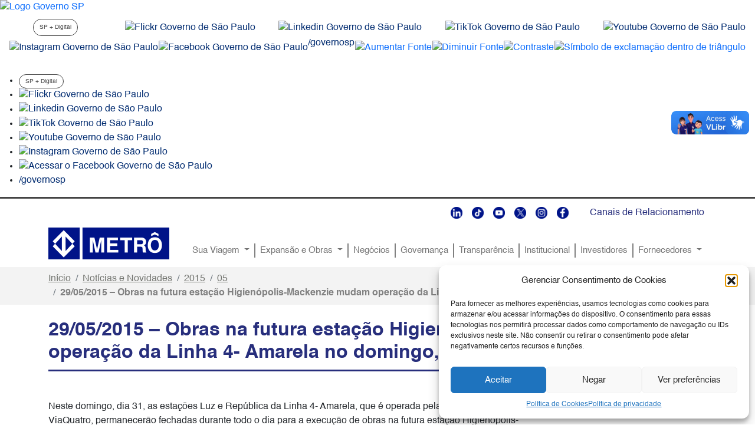

--- FILE ---
content_type: application/javascript
request_url: https://cnd-bot.metasix.solutions/v5/frame.2.0.1.min.js
body_size: 262870
content:
/*! For license information please see frame.2.0.1.min.js.LICENSE.txt */
!function(e){function t(t){for(var n,o,i=t[0],a=t[1],s=0,u=[];s<i.length;s++)o=i[s],Object.prototype.hasOwnProperty.call(r,o)&&r[o]&&u.push(r[o][0]),r[o]=0;for(n in a)Object.prototype.hasOwnProperty.call(a,n)&&(e[n]=a[n]);for(c&&c(t);u.length;)u.shift()()}var n={},r={0:0};function o(t){if(n[t])return n[t].exports;var r=n[t]={i:t,l:!1,exports:{}};return e[t].call(r.exports,r,r.exports,o),r.l=!0,r.exports}o.e=function(e){var t=[],n=r[e];if(0!==n)if(n)t.push(n[2]);else{var i=new Promise((function(t,o){n=r[e]=[t,o]}));t.push(n[2]=i);var a,s=document.createElement("script");s.charset="utf-8",s.timeout=120,o.nc&&s.setAttribute("nonce",o.nc),s.src=function(e){return o.p+""+{2:"3535123af3d5bea1da0f",3:"60e5d8bd44ba5b132765",4:"3aa21c3217cef63f065d",5:"de44904d998fd5fc01a1",6:"e17ff4aa52f84f524fe5",7:"82931a0bbde808d138ed",8:"c8cdde5794dacc4fd350",9:"4f5d66566a70c658cb24",10:"1426424c1281a8389bf9",11:"5528e2a181c9a1c907fb",12:"855c0e448ecd61e4b963",13:"aa0e6876a472326a1e29",14:"bc939b12f13071790e14",15:"5773bd37e9a04c5e34a6",16:"fc4d4015b87232073b3b",17:"89009d3fc79988396b74",18:"34fddfa4cd39911291d4",19:"039ebe2680710d8defad",20:"b67f66e16a97b5b83b98",21:"822c0c0ac3de539d5616",22:"67a072b04a19d7463e29",23:"24cd4c1e5a10596341c9",24:"c253794d9f737ab75bc2",25:"62556a8ca67da213ceb4",26:"df3c1348c8a42592b4a5",27:"3870a402ed08b8a6bcca",28:"77e171cb44b70e60af76",29:"78b07df825908b324f5d",30:"96be78a68a3c738f796f",31:"55408c5384d4473f4951",32:"a4ef3e3be39ce9477210",33:"4d33092134f252810d4d",34:"822fc5f5bed8ce38fefd",35:"06c6ef7982fca164416a",36:"1bb5766f4b4bf9fae051",37:"119e6f31bbe0286ba9bb",38:"d50324c1729fe42bdded",39:"499fa99148bc9f37001b",40:"80eddce84025df046cf9",41:"6ba7567a3148451c4c06",42:"c5b57745101b1e775c49",43:"92a56e72d815216af247",44:"b97b2e36b6a2f4d244b0",45:"e49123fe9f4bfe2f8c7d",46:"716ecfc5fd4c6a4cce84",47:"afbf093233eaf41f9844",48:"7034932ed099e17de62b",49:"61cda230328aa9fc3d71",50:"94fa2ba33cc1c6f567d3",51:"059add9b19a30ed93e95",52:"ea81eb4d92effc1bee2f",53:"1b9e65d20a2c2466b457",54:"1bbb64d9deb8ae05c21b",55:"49efc33f019280bdc194",56:"15832c6b8e64360ce76f",57:"83f1d3375cada5ee5658",58:"905e34cc3dcda65c5571",59:"55a5e3d772874d07687e",60:"4c52a238616b0ce4cb3f",61:"21d5a461208dcf81435a",62:"0a559dc804554ebe2777",63:"18934b679759e30d0d7e",64:"487de90c555e7605612c",65:"17e4acc585b6dbb44393",66:"bb0b5c01a2ee69f2689a",67:"86153f76d12c626b0fd5",68:"d9f578fd3ded91e8857c",69:"4e4598dc4ecd9d766033",70:"319910e2e552b1aab243",71:"214ae39d454f3890b6f4",72:"279218020d749110f515",73:"43f2b636431ee3c7f210",74:"f12ce6f9a3fcb9d90562",75:"fb4c92cbe82bacd5f7b9",76:"d49547949f272dc05094",77:"c29c3645db4c9baa83ea",78:"04c23c7e7e4b00fe0842",79:"b09ea91152ef2fe2e8a4",80:"713fb906fde782cdde43",81:"98a6173c6fc3fb1e3ae5",82:"7fa7e2ef88952cca46ea",83:"e339576d39fc00fb704b",84:"c8cb80d3ed4db08fc17a",85:"4b8ba9536f30ddca05cc",86:"f163ae68095c9dca183f",87:"336cc7e8cc48e6678a7b",88:"1e01a3b3fa7331ac0005",89:"8fb0e8fe777838f594f8",90:"1abd57f1fc06d5a11930",91:"014fe513e6e9cc522101",92:"1cf4183b544ff94f18e6",93:"ca3bd48acb491b736fcb",94:"46d7a8abf17e9e4c6c16",95:"cc9987f401ef3ece4e1a",96:"744de49ae9ff7f3f169a",97:"110ffb559b2076784946",98:"a4775bfe992ce271a2b8",99:"086596e95483e1f4c399",100:"bcd6d56b963e055a9cc3",101:"652049234307b2a9e0f9",102:"8dfd86c82b6e228564dd",103:"bf0bbe2ad872bed23bb3",104:"77ea7185733cc77b3356",105:"702ac01f3971d6179411",106:"c67b8244cf32ea24eae5",107:"b1c851db0ce4e55a4de6",108:"47e2b5e3c7b8e7daea2f",109:"9a51565f7384ea8442b2",110:"902ac1d9b041ca1512a5",111:"af8836c23ef47d6a505d",112:"d1027aef201740cd9afa",113:"34916b1febe7a149bd86",114:"5ea012713e0832a4d927",115:"460752d188cfa00fa228",116:"0ebe1005061af3ce4880",117:"b921cc965bf23e633826",118:"eea5fe81b6f2225bd9c1",119:"61efd595a2bf46441c8c",120:"4f0818723040300ca3c4",121:"26b45c570c2ccd06847b",122:"1faafbe17fd1e5d6effd",123:"45a490a5a3733e474913",124:"d260d2e59d462e3da41a",125:"654760711d80824f2d6c",126:"f9056a36ef62acad2b78",127:"8357c7e029325ac11d94",128:"8eb88d1792937f06c18e",129:"80c05041fb2054cf4b4d",130:"f2394367e9b9604a044d",131:"e9e67cb7cdab378fcd73",132:"4cbc39584054520845e5",133:"27dc0b845f05163b9ecb",134:"64427999a4524d22542e",135:"682962d06df5625882c0",136:"9db6cdb86ec5649a2f36",137:"66f22baaa96db9d6eaa1",138:"5c8588fc542357904f54",139:"5ead909f49618e3817d4",140:"1715ccd93d526d659d63",141:"fb83f7b4c05e879a8aac",142:"f9a9a36f1af2df6d9090",143:"e7e6528d24beab9e03c0",144:"0630685a1b7d7225f572",145:"511a01d21c4036e41cf5",146:"35d53c8a7094215184ab",147:"20db7a0efaeae6bc7e0e",148:"b8fd778a90a09de6ebff",149:"bfe212b4e08c18dd712e",150:"514b1d105fae5178201f",151:"c69bc9eef238705530bc",152:"b53d05e521f674cd647e",153:"0bcaa3d45656462852a9",154:"8a132ef712b676444d07",155:"cce08664c20904fc8560",156:"3d498bf8297f79ddd319",157:"58daa328e7819b40fcb6",158:"c78396d740902f6626d9",159:"bfc4b60a3c4ed3b6a60e",160:"0c43014709ff46e036cc",161:"2faa81133be59d21f010",162:"20f4de8fb5bea8189805",163:"2259b8ed70be34ab5063",164:"cc1fbbaadf7704e5b068",165:"4e26f252930a96e2c64e",166:"e0eeaa3d7194415ea238",167:"8558d6d0c16ff25294e9",168:"ac3c9fc86f7685384abd",169:"a402f22fa9af0de087d7",170:"9b7f523ac77e84deb5ae",171:"bf2fe90df40f8eedb4cc",172:"b7ac2ad8abef164de025",173:"c66b265c701c4c9b5593",174:"c51d6d62fbfd4d55955c",175:"0843b570174a04eff953",176:"9582e006246f60f5b7c7",177:"b5d43e3ae8971ae7b488",178:"bdf7c1483aa6e12f2ce8",179:"86cf24baa96c415f576c",180:"cdeb7038b4990a330648",181:"69bea03af4fcdd1b6b6b",182:"d26c42cef2fb583e3e58",183:"5f83b65416d41da93bfa",184:"25ed2ad60c5e377dca89",185:"177e1eff0f41a7ef965e",186:"3f44348238a9cade2b37",187:"c286f8db50b29b83c4de",188:"26c934286cd1ce91c38c",189:"ee8152ece2b6ec962c88",190:"8fe0cf8d6cd0c6c43f29",191:"326a4a66dad8b97166d4",192:"ab27fa1116ae1bf74bf7",193:"c4c9b86f1688b2521a9d",194:"42711560a886b44e49cd",195:"7c0e6842ab66af91d85e",196:"b06ea7f988919241d271",197:"f4c11be2c17de67c06ca",198:"a6b145da2cd587b2fe44",199:"0a6dd31304495a07a467",200:"da5d2d16d1326c4553dd",201:"dbd7751f35f0ed18b276",202:"8a815dc0a7a0f28faacb",203:"f636b0026041de3fc0cd",204:"a3e3db313d14677be481",205:"cd42c12bef8e9a6b3b4a",206:"e1e5fd42a648ae378c8f",207:"9b669f1044aa22726f80",208:"7187e29d0970c52a6561",209:"6e8602e3f06f83122885",210:"f2913cb545d596522181",211:"27552c8b117f269cfd80",212:"f1a7509cd8f34511b5ff",213:"feccf0ab5b0ee586bb4a",214:"e86eff2b488cbfa86e43",215:"4f239a732e10aa746d59",216:"262eefd66b7015713306"}[e]+".js"}(e);var c=new Error;a=function(t){s.onerror=s.onload=null,clearTimeout(u);var n=r[e];if(0!==n){if(n){var o=t&&("load"===t.type?"missing":t.type),i=t&&t.target&&t.target.src;c.message="Loading chunk "+e+" failed.\n("+o+": "+i+")",c.name="ChunkLoadError",c.type=o,c.request=i,n[1](c)}r[e]=void 0}};var u=setTimeout((function(){a({type:"timeout",target:s})}),12e4);s.onerror=s.onload=a,document.head.appendChild(s)}return Promise.all(t)},o.m=e,o.c=n,o.d=function(e,t,n){o.o(e,t)||Object.defineProperty(e,t,{enumerable:!0,get:n})},o.r=function(e){"undefined"!=typeof Symbol&&Symbol.toStringTag&&Object.defineProperty(e,Symbol.toStringTag,{value:"Module"}),Object.defineProperty(e,"__esModule",{value:!0})},o.t=function(e,t){if(1&t&&(e=o(e)),8&t)return e;if(4&t&&"object"==typeof e&&e&&e.__esModule)return e;var n=Object.create(null);if(o.r(n),Object.defineProperty(n,"default",{enumerable:!0,value:e}),2&t&&"string"!=typeof e)for(var r in e)o.d(n,r,function(t){return e[t]}.bind(null,r));return n},o.n=function(e){var t=e&&e.__esModule?function(){return e.default}:function(){return e};return o.d(t,"a",t),t},o.o=function(e,t){return Object.prototype.hasOwnProperty.call(e,t)},o.p="https://cnd-bot.metasix.solutions/v5/",o.oe=function(e){throw console.error(e),e};var i=window.webpackJsonp=window.webpackJsonp||[],a=i.push.bind(i);i.push=t,i=i.slice();for(var s=0;s<i.length;s++)t(i[s]);var c=a;o(o.s=533)}([function(e,t,n){"use strict";e.exports=n(730)},function(e,t,n){e.exports=n(734)()},function(e,t,n){var r=n(398);e.exports=function(e,t,n){return t in e?r(e,t,{value:n,enumerable:!0,configurable:!0,writable:!0}):e[t]=n,e}},function(e,t,n){e.exports=n(787)},function(e,t){e.exports=function(e){if(void 0===e)throw new ReferenceError("this hasn't been initialised - super() hasn't been called");return e}},function(e,t,n){var r=n(797),o=n(426);function i(t){return e.exports=i=o?r:function(e){return e.__proto__||r(e)},i(t)}e.exports=i},function(e,t,n){e.exports=n(647)},function(e,t,n){e.exports=n(633)},function(e,t){e.exports=function(e,t){if(!(e instanceof t))throw new TypeError("Cannot call a class as a function")}},function(e,t,n){var r=n(398);function o(e,t){for(var n=0;n<t.length;n++){var o=t[n];o.enumerable=o.enumerable||!1,o.configurable=!0,"value"in o&&(o.writable=!0),r(e,o.key,o)}}e.exports=function(e,t,n){return t&&o(e.prototype,t),n&&o(e,n),e}},function(e,t,n){"use strict";n.d(t,"h",(function(){return r})),n.d(t,"j",(function(){return o})),n.d(t,"k",(function(){return i})),n.d(t,"b",(function(){return a})),n.d(t,"m",(function(){return s})),n.d(t,"n",(function(){return c})),n.d(t,"i",(function(){return u})),n.d(t,"g",(function(){return l})),n.d(t,"f",(function(){return f})),n.d(t,"e",(function(){return p})),n.d(t,"l",(function(){return d})),n.d(t,"a",(function(){return h})),n.d(t,"c",(function(){return v})),n.d(t,"d",(function(){return m}));var r=2097152,o=4096,i={READABLE:"25 MiB",VALUE:26214400},a={APP_USER:"user",APP_MAKER:"business"},s={APP_USER:"appUser",APP_MAKER:"appMaker"},c={SENDING:"sending",FAILED:"failed",SENT:"sent"},u={PERMISSION_DENIED:1,POSITION_UNAVAILABLE:2,TIMEOUT:3},l={WIDE:"wide",TALL:"tall"},f={SQUARE:"square",HORIZONTAL:"horizontal"},p=["reply","locationRequest"],d={TEXT:"text",IMAGE:"image",LOCATION:"location",LOCATION_REQUEST:"locationRequest",FILE:"file",CAROUSEL:"carousel",LIST:"list",FORM:"form",FORM_RESPONSE:"formResponse"},h={LINK:"link",BUY:"buy",REPLY:"reply",POSTBACK:"postback",WEBVIEW:"webview"},v={TEXT:"text",EMAIL:"email",SELECT:"select"},m=["label","name","type"]},function(e,t,n){var r=n(800),o=n(804);e.exports=function(e,t){if("function"!=typeof t&&null!==t)throw new TypeError("Super expression must either be null or a function");e.prototype=r(t&&t.prototype,{constructor:{value:e,writable:!0,configurable:!0}}),t&&o(e,t)}},function(e,t,n){var r=n(112),o=n(4);e.exports=function(e,t){return!t||"object"!==r(t)&&"function"!=typeof t?o(e):t}},function(e,t,n){e.exports=n(638)},function(e,t,n){e.exports=n(569)},function(e,t,n){e.exports=n(563)},function(e,t,n){e.exports=n(567)},function(e,t,n){e.exports=n(571)},function(e,t,n){"use strict";n.d(t,"D",(function(){return C})),n.d(t,"k",(function(){return k})),n.d(t,"c",(function(){return T})),n.d(t,"m",(function(){return O})),n.d(t,"z",(function(){return j})),n.d(t,"u",(function(){return I})),n.d(t,"j",(function(){return A})),n.d(t,"r",(function(){return P})),n.d(t,"C",(function(){return R})),n.d(t,"i",(function(){return N})),n.d(t,"B",(function(){return D})),n.d(t,"s",(function(){return M})),n.d(t,"h",(function(){return L})),n.d(t,"y",(function(){return U})),n.d(t,"f",(function(){return F})),n.d(t,"A",(function(){return B})),n.d(t,"g",(function(){return q})),n.d(t,"p",(function(){return z})),n.d(t,"x",(function(){return H})),n.d(t,"e",(function(){return W})),n.d(t,"t",(function(){return V})),n.d(t,"d",(function(){return G})),n.d(t,"q",(function(){return $})),n.d(t,"v",(function(){return Y})),n.d(t,"a",(function(){return K})),n.d(t,"l",(function(){return Q})),n.d(t,"b",(function(){return J})),n.d(t,"E",(function(){return X})),n.d(t,"w",(function(){return Z})),n.d(t,"o",(function(){return te})),n.d(t,"n",(function(){return ne}));var r=n(17),o=n.n(r),i=n(7),a=n.n(i),s=n(43),c=n.n(s),u=n(57),l=n.n(u),f=n(6),p=n.n(f),d=n(22),h=n(79),v=n(25),m=n(37),y=n(62),g=n(42),b=n(60),x=n(30),E=n(46),w=n(39),S={};function _(e,t){var n;return"appMaker"===e?e:p()(n="".concat(e,":")).call(n,t)}function C(){return function(e,t){var n=t().appState.widgetState;if(n!==x.c.EMBEDDED)return n===x.c.OPENED?e(T()):e(k())}}function k(){return function(e,t){t().appState.widgetState!==x.c.EMBEDDED&&(e({type:v.n}),m.a.trigger("widget:opened"),e(Object(d.A)()))}}function T(){return function(e,t){t().appState.widgetState!==x.c.EMBEDDED&&(e({type:v.c}),m.a.trigger("widget:closed"),e(Object(d.A)()))}}function O(e){return{type:v.p,id:e}}function j(){return{type:v.D}}function I(){return{type:v.y}}function A(){return function(e){return e(Object(w.batchActions)([Object(d.d)(),j()]))}}function P(e){return{type:v.v,value:e}}function R(){return{type:v.G}}function N(){return{type:v.m}}function D(){return{type:v.F}}function M(e){return{type:v.w,value:e}}function L(){return{type:v.l}}function U(){var e=arguments.length>0&&void 0!==arguments[0]?arguments[0]:l()()/1e3;return{type:v.C,timestamp:e}}function F(){return{type:v.j}}function B(e){return function(t){c()((function(){t(q())}),1e4),t({type:v.E,message:e})}}function q(){return{type:v.k}}function z(e){return{type:v.t,value:e}}function H(e){return function(t,n){var r=n(),o=r.user,i=r.config.integrations,a=b.b[e],s=Object(y.f)(o.clients,e),c=Object(g.d)(i,e),u=a.getURL(c);return u&&(!a.Component||s)?(window.open(u),!s&&a.isLinkable?t(Object(h.c)()):void 0):(t({type:v.B,channelType:e}),t(a.onChannelPage()))}}function W(){return{type:v.i}}function V(e){return{type:v.x,value:e}}function G(){return{type:v.d}}function $(e){return{type:v.u,value:e}}function Y(e){return{type:v.z,value:e}}function K(){var e=arguments.length>0&&void 0!==arguments[0]?arguments[0]:{},t=arguments.length>1?arguments[1]:void 0,n=arguments.length>2?arguments[2]:void 0,r=e.avatarUrl,o=e.name;return function(e){var i=_(t,n);S[i]&&clearTimeout(S[i]),S[i]=c()((function(){e(Q(t,n))}),1e4),e({type:v.a,typingEvent:{role:t,id:n,typerInfo:{avatarUrl:r,name:o}}})}}function Q(e,t){return function(n){var r=_(e,t);S[r]&&(clearTimeout(S[r]),delete S[r]),n({type:v.o,typingEvent:{role:e,id:t}})}}function J(){var e;return a()(e=o()(S)).call(e,(function(e){clearTimeout(S[e]),delete S[e]})),{type:v.b}}function X(e){return{type:v.I,size:e}}function Z(e){return{isTyping:e,type:v.A}}var ee=!1;function te(e){return function(t,n){var r=n().appState.connectionState===E.a.CONNECTED;switch(e){case E.a.CONNECTED:r&&ee||m.a.trigger("connected",{conversation:Object(g.b)()}),ee=!0;break;case E.a.DISCONNECTED:t(J()),r&&m.a.trigger("disconnected",{conversation:Object(g.b)()});break;case E.a.RECONNECTING:n().appState.connectionState!==E.a.RECONNECTING&&m.a.trigger("reconnecting",{conversation:Object(g.b)()})}t({type:v.r,connectionState:e})}}function ne(e){return{type:v.q,isBlocked:e}}},function(e,t,n){e.exports=n(547)},function(e,t,n){"use strict";n.d(t,"a",(function(){return l})),n.d(t,"b",(function(){return q}));var r=n(0),o=n.n(r),i=(n(1),o.a.createContext(null));var a=function(e){e()},s={notify:function(){}};function c(){var e=a,t=null,n=null;return{clear:function(){t=null,n=null},notify:function(){e((function(){for(var e=t;e;)e.callback(),e=e.next}))},get:function(){for(var e=[],n=t;n;)e.push(n),n=n.next;return e},subscribe:function(e){var r=!0,o=n={callback:e,next:null,prev:n};return o.prev?o.prev.next=o:t=o,function(){r&&null!==t&&(r=!1,o.next?o.next.prev=o.prev:n=o.prev,o.prev?o.prev.next=o.next:t=o.next)}}}}var u=function(){function e(e,t){this.store=e,this.parentSub=t,this.unsubscribe=null,this.listeners=s,this.handleChangeWrapper=this.handleChangeWrapper.bind(this)}var t=e.prototype;return t.addNestedSub=function(e){return this.trySubscribe(),this.listeners.subscribe(e)},t.notifyNestedSubs=function(){this.listeners.notify()},t.handleChangeWrapper=function(){this.onStateChange&&this.onStateChange()},t.isSubscribed=function(){return Boolean(this.unsubscribe)},t.trySubscribe=function(){this.unsubscribe||(this.unsubscribe=this.parentSub?this.parentSub.addNestedSub(this.handleChangeWrapper):this.store.subscribe(this.handleChangeWrapper),this.listeners=c())},t.tryUnsubscribe=function(){this.unsubscribe&&(this.unsubscribe(),this.unsubscribe=null,this.listeners.clear(),this.listeners=s)},e}();var l=function(e){var t=e.store,n=e.context,a=e.children,s=Object(r.useMemo)((function(){var e=new u(t);return e.onStateChange=e.notifyNestedSubs,{store:t,subscription:e}}),[t]),c=Object(r.useMemo)((function(){return t.getState()}),[t]);Object(r.useEffect)((function(){var e=s.subscription;return e.trySubscribe(),c!==t.getState()&&e.notifyNestedSubs(),function(){e.tryUnsubscribe(),e.onStateChange=null}}),[s,c]);var l=n||i;return o.a.createElement(l.Provider,{value:s},a)},f=n(92),p=n(90),d=n(313),h=n.n(d),v=n(311),m="undefined"!=typeof window&&void 0!==window.document&&void 0!==window.document.createElement?r.useLayoutEffect:r.useEffect,y=[],g=[null,null];function b(e,t){var n=e[1];return[t.payload,n+1]}function x(e,t,n){m((function(){return e.apply(void 0,t)}),n)}function E(e,t,n,r,o,i,a){e.current=r,t.current=o,n.current=!1,i.current&&(i.current=null,a())}function w(e,t,n,r,o,i,a,s,c,u){if(e){var l=!1,f=null,p=function(){if(!l){var e,n,p=t.getState();try{e=r(p,o.current)}catch(e){n=e,f=e}n||(f=null),e===i.current?a.current||c():(i.current=e,s.current=e,a.current=!0,u({type:"STORE_UPDATED",payload:{error:n}}))}};n.onStateChange=p,n.trySubscribe(),p();return function(){if(l=!0,n.tryUnsubscribe(),n.onStateChange=null,f)throw f}}}var S=function(){return[null,0]};function _(e,t){void 0===t&&(t={});var n=t,a=n.getDisplayName,s=void 0===a?function(e){return"ConnectAdvanced("+e+")"}:a,c=n.methodName,l=void 0===c?"connectAdvanced":c,d=n.renderCountProp,m=void 0===d?void 0:d,_=n.shouldHandleStateChanges,C=void 0===_||_,k=n.storeKey,T=void 0===k?"store":k,O=(n.withRef,n.forwardRef),j=void 0!==O&&O,I=n.context,A=void 0===I?i:I,P=Object(p.a)(n,["getDisplayName","methodName","renderCountProp","shouldHandleStateChanges","storeKey","withRef","forwardRef","context"]),R=A;return function(t){var n=t.displayName||t.name||"Component",i=s(n),a=Object(f.a)({},P,{getDisplayName:s,methodName:l,renderCountProp:m,shouldHandleStateChanges:C,storeKey:T,displayName:i,wrappedComponentName:n,WrappedComponent:t}),c=P.pure;var d=c?r.useMemo:function(e){return e()};function _(n){var i=Object(r.useMemo)((function(){var e=n.forwardedRef,t=Object(p.a)(n,["forwardedRef"]);return[n.context,e,t]}),[n]),s=i[0],c=i[1],l=i[2],h=Object(r.useMemo)((function(){return s&&s.Consumer&&Object(v.isContextConsumer)(o.a.createElement(s.Consumer,null))?s:R}),[s,R]),m=Object(r.useContext)(h),_=Boolean(n.store)&&Boolean(n.store.getState)&&Boolean(n.store.dispatch);Boolean(m)&&Boolean(m.store);var k=_?n.store:m.store,T=Object(r.useMemo)((function(){return function(t){return e(t.dispatch,a)}(k)}),[k]),O=Object(r.useMemo)((function(){if(!C)return g;var e=new u(k,_?null:m.subscription),t=e.notifyNestedSubs.bind(e);return[e,t]}),[k,_,m]),j=O[0],I=O[1],A=Object(r.useMemo)((function(){return _?m:Object(f.a)({},m,{subscription:j})}),[_,m,j]),P=Object(r.useReducer)(b,y,S),N=P[0][0],D=P[1];if(N&&N.error)throw N.error;var M=Object(r.useRef)(),L=Object(r.useRef)(l),U=Object(r.useRef)(),F=Object(r.useRef)(!1),B=d((function(){return U.current&&l===L.current?U.current:T(k.getState(),l)}),[k,N,l]);x(E,[L,M,F,l,B,U,I]),x(w,[C,k,j,T,L,M,F,U,I,D],[k,j,T]);var q=Object(r.useMemo)((function(){return o.a.createElement(t,Object(f.a)({},B,{ref:c}))}),[c,t,B]);return Object(r.useMemo)((function(){return C?o.a.createElement(h.Provider,{value:A},q):q}),[h,q,A])}var k=c?o.a.memo(_):_;if(k.WrappedComponent=t,k.displayName=i,j){var O=o.a.forwardRef((function(e,t){return o.a.createElement(k,Object(f.a)({},e,{forwardedRef:t}))}));return O.displayName=i,O.WrappedComponent=t,h()(O,t)}return h()(k,t)}}function C(e,t){return e===t?0!==e||0!==t||1/e==1/t:e!=e&&t!=t}function k(e,t){if(C(e,t))return!0;if("object"!=typeof e||null===e||"object"!=typeof t||null===t)return!1;var n=Object.keys(e),r=Object.keys(t);if(n.length!==r.length)return!1;for(var o=0;o<n.length;o++)if(!Object.prototype.hasOwnProperty.call(t,n[o])||!C(e[n[o]],t[n[o]]))return!1;return!0}var T=n(73);function O(e){return function(t,n){var r=e(t,n);function o(){return r}return o.dependsOnOwnProps=!1,o}}function j(e){return null!==e.dependsOnOwnProps&&void 0!==e.dependsOnOwnProps?Boolean(e.dependsOnOwnProps):1!==e.length}function I(e,t){return function(t,n){n.displayName;var r=function(e,t){return r.dependsOnOwnProps?r.mapToProps(e,t):r.mapToProps(e)};return r.dependsOnOwnProps=!0,r.mapToProps=function(t,n){r.mapToProps=e,r.dependsOnOwnProps=j(e);var o=r(t,n);return"function"==typeof o&&(r.mapToProps=o,r.dependsOnOwnProps=j(o),o=r(t,n)),o},r}}var A=[function(e){return"function"==typeof e?I(e):void 0},function(e){return e?void 0:O((function(e){return{dispatch:e}}))},function(e){return e&&"object"==typeof e?O((function(t){return Object(T.b)(e,t)})):void 0}];var P=[function(e){return"function"==typeof e?I(e):void 0},function(e){return e?void 0:O((function(){return{}}))}];function R(e,t,n){return Object(f.a)({},n,{},e,{},t)}var N=[function(e){return"function"==typeof e?function(e){return function(t,n){n.displayName;var r,o=n.pure,i=n.areMergedPropsEqual,a=!1;return function(t,n,s){var c=e(t,n,s);return a?o&&i(c,r)||(r=c):(a=!0,r=c),r}}}(e):void 0},function(e){return e?void 0:function(){return R}}];function D(e,t,n,r){return function(o,i){return n(e(o,i),t(r,i),i)}}function M(e,t,n,r,o){var i,a,s,c,u,l=o.areStatesEqual,f=o.areOwnPropsEqual,p=o.areStatePropsEqual,d=!1;function h(o,d){var h,v,m=!f(d,a),y=!l(o,i);return i=o,a=d,m&&y?(s=e(i,a),t.dependsOnOwnProps&&(c=t(r,a)),u=n(s,c,a)):m?(e.dependsOnOwnProps&&(s=e(i,a)),t.dependsOnOwnProps&&(c=t(r,a)),u=n(s,c,a)):y?(h=e(i,a),v=!p(h,s),s=h,v&&(u=n(s,c,a)),u):u}return function(o,l){return d?h(o,l):(s=e(i=o,a=l),c=t(r,a),u=n(s,c,a),d=!0,u)}}function L(e,t){var n=t.initMapStateToProps,r=t.initMapDispatchToProps,o=t.initMergeProps,i=Object(p.a)(t,["initMapStateToProps","initMapDispatchToProps","initMergeProps"]),a=n(e,i),s=r(e,i),c=o(e,i);return(i.pure?M:D)(a,s,c,e,i)}function U(e,t,n){for(var r=t.length-1;r>=0;r--){var o=t[r](e);if(o)return o}return function(t,r){throw new Error("Invalid value of type "+typeof e+" for "+n+" argument when connecting component "+r.wrappedComponentName+".")}}function F(e,t){return e===t}function B(e){var t=void 0===e?{}:e,n=t.connectHOC,r=void 0===n?_:n,o=t.mapStateToPropsFactories,i=void 0===o?P:o,a=t.mapDispatchToPropsFactories,s=void 0===a?A:a,c=t.mergePropsFactories,u=void 0===c?N:c,l=t.selectorFactory,d=void 0===l?L:l;return function(e,t,n,o){void 0===o&&(o={});var a=o,c=a.pure,l=void 0===c||c,h=a.areStatesEqual,v=void 0===h?F:h,m=a.areOwnPropsEqual,y=void 0===m?k:m,g=a.areStatePropsEqual,b=void 0===g?k:g,x=a.areMergedPropsEqual,E=void 0===x?k:x,w=Object(p.a)(a,["pure","areStatesEqual","areOwnPropsEqual","areStatePropsEqual","areMergedPropsEqual"]),S=U(e,i,"mapStateToProps"),_=U(t,s,"mapDispatchToProps"),C=U(n,u,"mergeProps");return r(d,Object(f.a)({methodName:"connect",getDisplayName:function(e){return"Connect("+e+")"},shouldHandleStateChanges:Boolean(e),initMapStateToProps:S,initMapDispatchToProps:_,initMergeProps:C,pure:l,areStatesEqual:v,areOwnPropsEqual:y,areStatePropsEqual:b,areMergedPropsEqual:E},w))}}var q=B();var z,H=n(125);z=H.unstable_batchedUpdates,a=z},function(e,t,n){"use strict";n.d(t,"a",(function(){return r}));var r=(0,n(1006).configureStore)({})},function(e,t,n){"use strict";n.d(t,"E",(function(){return Fe})),n.d(t,"z",(function(){return Be})),n.d(t,"c",(function(){return qe})),n.d(t,"w",(function(){return ze})),n.d(t,"I",(function(){return He})),n.d(t,"F",(function(){return We})),n.d(t,"b",(function(){return Ge})),n.d(t,"a",(function(){return $e})),n.d(t,"t",(function(){return Ke})),n.d(t,"x",(function(){return Qe})),n.d(t,"p",(function(){return Je})),n.d(t,"G",(function(){return Ze})),n.d(t,"H",(function(){return tt})),n.d(t,"d",(function(){return at})),n.d(t,"e",(function(){return pt})),n.d(t,"v",(function(){return mt})),n.d(t,"C",(function(){return bt})),n.d(t,"D",(function(){return xt})),n.d(t,"j",(function(){return Et})),n.d(t,"n",(function(){return wt})),n.d(t,"A",(function(){return St})),n.d(t,"y",(function(){return _t})),n.d(t,"B",(function(){return Ct})),n.d(t,"M",(function(){return Tt})),n.d(t,"o",(function(){return Pt})),n.d(t,"h",(function(){return Rt})),n.d(t,"J",(function(){return Nt})),n.d(t,"q",(function(){return Dt})),n.d(t,"i",(function(){return Mt})),n.d(t,"l",(function(){return Lt})),n.d(t,"k",(function(){return Ut})),n.d(t,"m",(function(){return Ft})),n.d(t,"r",(function(){return Bt})),n.d(t,"K",(function(){return qt})),n.d(t,"N",(function(){return zt})),n.d(t,"g",(function(){return Ht})),n.d(t,"f",(function(){return Wt})),n.d(t,"L",(function(){return Vt})),n.d(t,"u",(function(){return Gt})),n.d(t,"s",(function(){return $t}));var r=n(23),o=n.n(r),i=n(24),a=n.n(i),s=n(15),c=n.n(s),u=n(7),l=n.n(u),f=n(16),p=n.n(f),d=n(14),h=n.n(d),v=n(74),m=n.n(v),y=n(99),g=n.n(y),b=n(56),x=n.n(b),E=n(34),w=n.n(E),S=n(205),_=n.n(S),C=n(67),k=n.n(C),T=n(43),O=n.n(T),j=n(61),I=n.n(j),A=n(13),P=n.n(A),R=n(57),N=n.n(R),D=n(19),M=n.n(D),L=n(40),U=n.n(L),F=n(17),B=n.n(F),q=n(47),z=n.n(q),H=n(31),W=n.n(H),V=n(206),G=n.n(V),$=n(6),Y=n.n($),K=n(2),Q=n.n(K),J=n(91),X=n.n(J),Z=n(137),ee=n.n(Z),te=n(172),ne=n.n(te),re=n(128),oe=n.n(re),ie=n(113),ae=n.n(ie),se=n(39),ce=n(79),ue=n(38),le=n(18),fe=n(80),pe=n(105),de=n(35),he=n(140),ve=n(53),me=n(178);function ye(e){return{type:me.a,users:e}}var ge=n(28),be=n(30),xe=n(60),Ee=n(36),we="prechatcapture:reply",Se=n(10),_e=n(84),Ce=n(42),ke=n(41),Te=n(32),Oe=n(70),je=n(75),Ie=n(156),Ae=n(37),Pe=n(157),Re=n(29),Ne=n(141),De=n(48),Me=n(62);function Le(e,t){var n=B()(e);if(h.a){var r=h()(e);t&&(r=P()(r).call(r,(function(t){return p()(e,t).enumerable}))),n.push.apply(n,r)}return n}function Ue(e){for(var t=1;t<arguments.length;t++){var n,r=null!=arguments[t]?arguments[t]:{};if(t%2)l()(n=Le(Object(r),!0)).call(n,(function(t){Q()(e,t,r[t])}));else if(c.a)a()(e,c()(r));else{var i;l()(i=Le(Object(r))).call(i,(function(t){o()(e,t,p()(r,t))}))}}return e}function Fe(e,t){return{type:ge.t,conversationId:e,appMakerLastRead:t}}function Be(){return{type:ge.r}}function qe(e,t){return{type:ge.e,conversationId:e,participant:t}}function ze(e,t){return{type:ge.p,conversationId:e,participant:t}}function He(e,t){return{type:ge.C,conversationId:e,appUserId:t.appUserId,lastRead:t.lastRead,isCurrentUser:t.isCurrentUser}}function We(e){var t=arguments.length>1&&void 0!==arguments[1]?arguments[1]:{overrideFields:!1};return{type:ge.w,conversation:e,settings:t}}function Ve(e,t){return{type:ge.x,conversations:e,currentUserId:t}}function Ge(e,t){return{type:ge.b,conversationId:e,message:t}}function $e(e,t){return{type:ge.a,message:t,conversationId:e}}function Ye(e,t){return{type:ge.c,conversationId:e,messages:t}}function Ke(e,t,n){return{type:ge.l,queryProps:t,error:n,conversationId:e}}function Qe(e,t,n){return{type:ge.q,queryProps:t,message:n,conversationId:e}}function Je(e){return{type:ge.h,conversationId:e}}function Xe(e,t){return{type:ge.y,value:t,conversationId:e}}function Ze(e,t){return{type:ge.z,value:t,conversationId:e}}function et(e,t){return{type:ge.u,value:t,conversationId:e}}function tt(e,t){return{type:ge.A,value:t,conversationId:e}}function nt(e,t){return{type:ge.B,conversationId:e,messages:t}}function rt(e,t){return{type:ge.j,conversationId:e,messages:t}}function ot(e){return{type:ge.d,conversation:e}}function it(e){return{type:ge.i,conversationId:e}}function at(){return{type:ge.g}}function st(e,t,n){return{type:ge.k,conversations:e,currentUserId:t,keepConvoWithFetchedMessages:n.keepConvoWithFetchedMessages}}function ct(e,t){return function(n,r){var o,i=r(),a=i.config,s=a.appId,c=a.integrationId,u=i.user._id,l=i.conversations[t],f=l&&!!l.completedPrechatCapture,p={message:Object(Re.m)(e),author:{role:Se.m.APP_USER,appUserId:u,client:Object(ke.b)(c),sessionId:Object(ke.c)()}};return f&&(p.intent=we),n(Object(ue.a)("POST",Y()(o="/v2/apps/".concat(s,"/conversations/")).call(o,t,"/messages"),p))}}function ut(e){return function(t,n){var r,o=n(),i=o.config,a=i.appId,s=i.integrationId,c=o.user._id,u=o.appState.activeConversationId,l=e._blob;delete e._blob;var f=new FormData;return f.append("author",G()({role:Se.m.APP_USER,appUserId:c,client:Object(ke.b)(s),sessionId:Object(ke.c)()})),e.metadata&&f.append("message",G()(ae()(e,["metadata"]))),f.append("source",l,e._fileName),t(Object(ue.a)("POST",Y()(r="/apps/".concat(a,"/conversations/")).call(r,u,"/files"),f))}}function lt(e,t){var n=t.messageId;return function(t,r){var o,i,a,s=r(),c=s.conversations,u=s.appState.activeConversationId,l=c[u],f=l.rejectedMessages,p=l.completedUploads,d=W()(p).call(p,(function(e){return e._id===n}));if(z()(o=B()(f)).call(o,n)){var h=f[n];t(ft(e,h))}else d?(t((i=u,a={_id:d._id},{type:ge.m,queryProps:Ue({},a),conversationId:i})),t(pt(e,d))):t(Qe(u,{_clientId:e._clientId},U()(e,{_id:n})))}}function ft(e,t){return function(n,r){var o=r(),i=o.ui.text,a=o.appState.activeConversationId,s=Object(Ie.c)(t,i),c=s.shouldRemoveMessage,u=s.bannerText;c?(n(Object(le.A)(u)),n(mt(a,{_clientId:e._clientId}))):n(ht(e,a))}}function pt(e,t,n){return function(r,o){var i=n===o().appState.activeConversationId;return M.a.resolve(r(dt(e,t,n))).then((function(){return i?r(wt()):null}))}}function dt(e,t,n){return function(r,o){var i=[];n===o().appState.activeConversationId&&i.push(Object(le.v)(!0)),i.push(Qe(n,{_clientId:e._clientId},t)),i.push(et(n,!1)),r(Object(se.batchActions)(i)),Ae.a.trigger("message:sent",Object(Re.d)(Object(Re.c)(t)),{conversation:Object(Te.c)({_id:n})})}}function ht(e,t){return function(n,r){var o=t===r().appState.activeConversationId,i=[];e.sendStatus=Se.n.FAILED,o&&i.push(Object(le.v)(!0)),i.push(Qe(t,{_clientId:e._clientId},e)),n(Object(se.batchActions)(i))}}function vt(e,t){return function(n,r){var o=r(),i=o.appState.activeConversationId,a=o.config.integrationId,s=o.conversations,c=o.user,u=s[t],l=t===i,f={type:"text",role:Se.m.APP_USER,authorId:c._id,_clientId:Math.random(),_clientSent:N()()/1e3,sendStatus:Se.n.SENDING,source:{id:Object(ke.a)(a)}};if("string"==typeof e?f.text=e:U()(f,e),l||u&&u.messagesUpdated){if(e._clientId){var p,d=W()(p=u.messages).call(p,(function(t){return t._clientId===e._clientId})),h=U()({},d,e);return n(Qe(t,{_clientId:e._clientId},h)),h}var v=[];t===i&&v.push(Object(le.v)(!0)),v.push(Ge(t,f)),n(Object(se.batchActions)(v))}return f}}function mt(e,t){return function(n,r){var o=[];e===r().appState.activeConversationId&&o.push(Object(le.v)(!0)),o.push({type:ge.o,conversationId:e,queryProps:Ue({},t)}),n(Object(se.batchActions)(o))}}function yt(){var e=arguments.length>0&&void 0!==arguments[0]?arguments[0]:{},t=e.before,n=e.conversationId;return function(e,r){var o,i=r(),a=i.config.appId,s=i.appState.activeConversationId,c=n||s,u={};return t&&(u.before=t),e(Object(ue.a)("GET",Y()(o="/v2/apps/".concat(a,"/conversations/")).call(o,c,"/messages"),u))}}function gt(e,t,n){var r=arguments.length>3&&void 0!==arguments[3]?arguments[3]:{},o=r.postSendHandler,i=r.postFailHandler,a=r.onErrorCallback,s=r.onSuccessCallback;return function(r,c){return Object(he.a)(),r(Nt("message:appUser")).then((function(e){return r(Object(ve.a)()).then((function(){return e}))})).then((function(u){var l=u.conversations,f=n===Ee.b?l[0]._id:n,p=c(),d=f===p.appState.activeConversationId,h=p.conversations[f],v=Oe.a.beforeSend(t,h);if(o||(o=function(e){return M.a.resolve(r(dt(t,e.messages[0],f))).then((function(){return d?r(wt()):void 0}))}),s){var m=o;o=function(e){return M.a.resolve(m(e)).then(s)}}if(i||(i=function(){return r(ht(t,f))}),a){var y=i;i=function(e){return M.a.resolve(y(e)).then(a)}}return r(e(v,f)).then(o).catch(i)}))}}function bt(e){var t=arguments.length>1&&void 0!==arguments[1]?arguments[1]:{},n=t.callbacks,r=t.conversationId;return function(t,o){var i=r||o().appState.activeConversationId,a=t(vt(e,i));return t(gt(ct,a,i,n))}}function xt(e,t){return function(n,r){var o=r(),i=o.appState.activeConversationId,a=o.conversations,s=t||i,c=a[s],u={postback:{actionId:e}};return n(function(e){var t=arguments.length>1&&void 0!==arguments[1]?arguments[1]:{};return function(n,r){var o,i=t.shouldShowErrorNotification,a=void 0===i||i,s=t.conversationId,c=r(),u=c.config,l=u.appId,f=u.integrationId,p=c.user._id,d=c.appState.activeConversationId,h=c.ui,v=s||d;return n(Object(ue.a)("POST",Y()(o="/v2/apps/".concat(l,"/conversations/")).call(o,v,"/postback"),Ue({},e,{author:{appUserId:p,role:Se.m.APP_USER,client:Object(ke.b)(f)}}))).catch((function(e){if(a)return n(Object(le.A)(h.text.actionPostbackError));throw e}))}}(Oe.a.beforePostbackSend(u,c),{conversationId:t,shouldShowErrorNotification:s===i}))}}function Et(){return function(e,t){var n=t(),r=n.appState.activeConversationId,o=n.conversations[r],i=o.hasMoreMessages,a=o.messages,s=o.isFetchingMoreMessagesFromServer;if(!i||s)return M.a.resolve();var c=a[0].received;return e(Xe(r,!0)),e(yt({before:c})).then((function(t){var n=[We({_id:r,hasMoreMessages:!!t.hasPrevious}),Ye(r,t.messages),Xe(r,!1),Object(le.q)(!1)];return e(Object(se.batchActions)(n)),t}))}}function wt(){var e=arguments.length>0&&void 0!==arguments[0]?arguments[0]:{},t=e.force;return function(e,n){var r,o=function(t){e(Object(se.batchActions)([Object(le.y)(t),Object(le.v)(!0)]))},i=n(),a=i.user.clients,s=i.config,c=s.integrations,u=s.prechatCapture.enabled,l=i.conversations,f=i.ui.isConnectNotificationAllowed,p=l[i.appState.activeConversationId],d=p.messages,h=p.completedPrechatCaptureLinking,v=p.isDefault;if((t||f)&&v){var m=u?d[1]._id:null,y=P()(d).call(d,(function(e){return u?e.role===Se.m.APP_USER&&e.quotedMessageId!==m:e.role===Se.m.APP_USER})),g=Object(Me.e)(c,a),b=I()(r=Object(Me.d)(c)).call(r,(function(e){var t;return xe.a[e]?I()(t=xe.a[e]).call(t,(function(e){return Object(Me.f)(a,e)})):Object(Me.f)(a,e)}));if(g&&!b)if(1===P()(y).call(y,(function(e){return e.received})).length){var x=ee()(y);O()((function(){return o((x._clientSent||x.received)+1)}),_e.b)}else{for(var E,w=y.length-2;w>=0&&!E;w--){E=y[w].received}if(t||E){var S=N()()/1e3;(t||S-E>=86400)&&o(S)}}else h&&1===y.length&&O()((function(){return o((y[0]._clientSent||y[0].received)+1)}),_e.b)}}}function St(e){return function(t,n){var r,o=n(),i=o.user._id,a=o.config,s=a.appId,c=a.integrationId,u=o.conversations,l=o.appState.activeConversationId,f=e||l,p=u[f];return f&&f!==Ee.b&&(!p||p.unreadCount>0)?(t({type:ge.s,conversationId:f}),t(Object(ue.a)("POST",Y()(r="/v2/apps/".concat(s,"/conversations/")).call(r,f,"/activity"),{activity:{type:"conversation:read"},author:{appUserId:i,role:Se.m.APP_USER,client:Object(ke.b)(c)}})).then((function(e){return e}))):M.a.resolve()}}function _t(e){var t=arguments.length>1&&void 0!==arguments[1]?arguments[1]:{},n=t.callbacks,r=t.failedMessagePredicate;return function(t,o){var i,a=o(),s=a.conversations,c=a.appState.activeConversationId,u=s[c],l=W()(i=u.messages).call(i,r||function(t){return t._clientId===e});if(l){var f=U()({},l,{sendStatus:Se.n.SENDING});return t(Qe(c,{_clientId:e||l._clientId},f)),"text"===f.type?t(gt(ct,f,c)):"location"===f.type?f.coordinates?t(gt(ct,f,c)):t(Ct(f)):"formResponse"===f.type?t(gt(ct,f,c,n)):t(gt(ut,f,c,{postSendHandler:function(e){t(lt(f,e))},postFailHandler:function(e){t(ft(f,e))}}))}}}function Ct(){var e=arguments.length>0&&void 0!==arguments[0]?arguments[0]:{};return function(t,n){var r,o=n(),i=o.ui,a=o.appState.activeConversationId;if((r=e._clientSent?e:t(vt(Ue({type:"location"},e),a))).coordinates)return t(gt(ct,r,a));var s=i.text.locationServicesDenied,c=i.text.locationSecurityRestriction;return new M.a((function(e){var n=!1,o=O()((function(){n=!0,t(ht(r,a)),e()}),15e3);navigator.geolocation.getCurrentPosition((function(i){clearTimeout(o),n||(U()(r,{coordinates:{lat:i.coords.latitude,long:i.coords.longitude}}),t(Qe(a,{_clientId:r._clientId},r)),t(gt(ct,r,a)).then(e))}),(function(i){clearTimeout(o),n||("https:"!==Object(je.c)().protocol?(O()((function(){return alert(c)}),100),t(mt(a,{_clientId:r._clientId}))):i.code===Se.i.PERMISSION_DENIED?(O()((function(){return alert(s)}),100),t(mt(a,{_clientId:r._clientId}))):t(ht(r,a)),e())}),{timeout:15e3})}))}}function kt(e){return new M.a((function(t,n){var r=new FileReader;e&&r.readAsDataURL(e),r.addEventListener("load",(function(){t(r.result)})),r.addEventListener("error",(function(e){n(e)}))}))}function Tt(e){return function(t,n){var r,o=e.type&&k()(r=e.type).call(r,"image/");if(e.size>Se.k.VALUE){var i=Object(Ie.a)(n().ui.text);return t(Object(le.A)(i))}return function(e){var t,n=e.type&&k()(t=e.type).call(t,"image/"),r="image/gif"===e.type;return n&&!r?new M.a((function(t,n){Object(Pe.c)(e).then(t).catch((function(){kt(e).then(t).catch(n)}))})):kt(e)}(e).then((function(r){var i=n().appState.activeConversationId,a=Object(Pe.a)(r,e.type),s=_.a.createObjectURL(a),c=t(vt({_blob:a,_fileName:e.name,mediaType:e.type,mediaSize:e.size,mediaUrl:o?s:e.name,type:o?"image":"file"},i));return t(gt(ut,c,i,{postSendHandler:function(e){t(lt(c,e))},postFailHandler:function(e){t(ft(c,e))}}))}))}}var Ot,jt,It=function(e,t,n){Ne.a()&&Ne.b("user_id")!==e._id&&Ne.a().configure({payload:{user_id:e._id}}),e.userId?De.d("".concat(n,".appUserId")):De.g("".concat(n,".appUserId"),e._id),t&&De.g("".concat(n,".sessionToken"),t)},At=function(e,t,n){for(var r=[Object(ve.d)(e)],o=0,i=B()(t);o<i.length;o++){var a=i[o];r.push(Object(pe.b)(a,t[a]))}return n&&r.push(Object(fe.e)({sessionToken:n})),r};function Pt(e){var t=e.appUser,n=e.appUsers,r=void 0===n?{}:n,o=e.conversations,i=void 0===o?[]:o,a=e.settings,s=void 0===a?{}:a,c=e.sessionToken,u=e.conversationsPagination,l=void 0===u?{}:u,f=e.completedPrechatCapture,p=void 0!==f&&f,d=arguments.length>1&&void 0!==arguments[1]?arguments[1]:{},h=d.shouldFetchMessages,v=void 0===h||h,m=d.appState;return function(e,n){e(Object(se.batchActions)(At(t,s,c)));var o=n().config.integrationId,a=[];function u(){return e(Object(se.batchActions)(a)),t._id&&Object(ce.c)(),M.a.resolve({conversations:i})}if(i.length>0&&(a.push(Ve(i,t._id)),Object(Ce.g)({numberOfConversations:i.length,appState:m})?a.push(Object(le.z)()):a.push(Object(le.m)(i[0]._id)),a.push(Object(le.u)()),a.push(Object(le.r)(!!l.hasMore)),a.push(Object(le.b)()),p&&a.push(et(i[0]._id,p))),oe()(r)||a.push(ye(r)),It(t,c,o),0===i.length)return u();var f=i[0]._id;if(v){var d=i[0]._id;return e(yt({conversationId:d})).then((function(e){return a.push(We({_id:d,hasMoreMessages:!!e.hasPrevious})),a.push(nt(d,e.messages)),u()}))}return a.push(We({_id:f,messagesUpdated:!0})),u()}}function Rt(e){return function(t,n){if(Ot)return Ot;var r=n().config,o=r.appId,i=r.integrationId;return t(Object(ue.a)("POST","/v2/apps/".concat(o,"/appusers"),{conversation:e,client:Object(ke.b)(i),intent:"conversation:start"})).then((function(e){return t(Pt(e,{shouldFetchMessages:!1,appState:be.a.APP_ACTIVE}))})).finally((function(){Ot=void 0}))}}function Nt(e){return function(t,n){if(jt)return jt;var r,o,i=n(),a=i.user,s=i.config,c=s.appId,u=s.integrationId,l=i.appState.activeConversationId,f=i.conversations,p=i.pendingUserProps,d=a._id,h=a.userId,v=f[l]._id;if(v&&v!==Ee.b)return M.a.resolve({conversations:[f[l]]});d?r=t(Object(ue.a)("POST",Y()(o="/v2/apps/".concat(c,"/appusers/")).call(o,d,"/conversations"),{client:Object(ke.b)(u),type:Ee.a.PERSONAL,intent:"conversation:start"})).then((function(e){return{conversations:[Ue({},e.conversation,{messages:[]})],appUser:a}})):(r=t(Object(ue.a)("POST","/v2/apps/".concat(c,"/appusers"),Ue({},p,{userId:h,client:Object(ke.b)(u),intent:e}))),t(Object(ve.b)()));return jt=r.then((function(e){return t(Pt(e,{shouldFetchMessages:!1,appState:be.a.APP_ACTIVE}))}),(function(e){return console.error(e)})).then((function(e){return jt=void 0,M.a.resolve(e)}))}}function Dt(e){if(!e||"string"!=typeof e)throw new Error("Must provide conversationId");return function(t,n){var r,o=n(),i=o.user,a=o.config,s=a.appId,c=a.integrationId,u=i._id,l={author:{role:Se.m.APP_USER,appUserId:u,client:Object(ke.b)(c),sessionId:Object(ke.c)()}};return t(Object(ue.a)("POST",Y()(r="/v2/apps/".concat(s,"/conversations/")).call(r,e,"/subscribe"),l)).then((function(e){return t((r=(n=e).appUser,o=n.conversation,i=n.hasPrevious,a=n.appUsers,s=void 0===a?{}:a,c=n.messages,u=void 0===c?[]:c,l=n.sessionToken,f=n.settings,p=void 0===f?{}:f,d=n.completedPrechatCapture,h=void 0!==d&&d,function(e,t){var n=At(r,p,l),a=t().config.integrationId;if(o&&o._id){var c=ne()([We(Ue({},o,{hasMoreMessages:!!i}),{overrideFields:!0}),Object(le.m)(o._id),Object(le.b)(),u.length?nt(o._id,u):null,et(o._id,h),Object(le.v)(!0)]);n.push.apply(n,w()(c)),oe()(s)||n.push(ye(s))}return It(r,l,a),e(Object(se.batchActions)(n)),r._id&&Object(ce.c)(),M.a.resolve()}));var n,r,o,i,a,s,c,u,l,f,p,d,h}))}}function Mt(e){return function(t,n){var r=n().conversations[e];return r&&r.messagesUpdated?M.a.resolve(r):t(Lt(e))}}function Lt(e){return function(t,n){var r,o=n().config.appId;return t(Object(ue.a)("GET",Y()(r="/v2/apps/".concat(o,"/conversations/")).call(r,e))).then((function(n){var r=[We(Ue({},n.conversation,{hasMoreMessages:!!n.hasPrevious}),{overrideFields:!0}),rt(e,n.messages)];return oe()(n.appUsers)||r.push(ye(n.appUsers)),t(Object(se.batchActions)(r)),n}))}}function Ut(){var e=arguments.length>0&&void 0!==arguments[0]?arguments[0]:{},t=e.appState,n=void 0===t?be.a.APP_INIT:t;return function(e,t){var r,o=t(),i=o.user._id,a=o.config,s=a.appId,c=a.integrationId;return e(Object(ue.a)("GET",Y()(r="/v2/apps/".concat(s,"/appusers/")).call(r,i))).then((function(t){return Object(ke.d)(t.appUser,c),e(Pt(t,{appState:n}))}))}}function Ft(){var e=arguments.length>0&&void 0!==arguments[0]?arguments[0]:0;return function(t,n){var r,o=n(),i=o.user._id,a=o.config,s=a.appId,c=a.integrationId;return t(Object(ue.a)("GET",Y()(r="v2/apps/".concat(s,"/appusers/")).call(r,i,"/conversations"),{offset:e})).then((function(e){var n=e.appUser,r=e.conversations,o=e.appUsers,a=void 0===o?{}:o,s=e.conversationsPagination,u=void 0===s?{}:s;if(Object(ke.d)(n,c),e.conversations.length>0){var l=[Ve(r,i),Object(le.r)(!!u.hasMore)];return oe()(a)||l.push(ye(a)),t(Object(se.batchActions)(l))}return t(Object(le.r)(!1))})).then((function(){var t,r;return x()(t=g()(r=m()(X()(n().conversations,Ee.b))).call(r,(function(e,t){return t.lastUpdatedAt-e.lastUpdatedAt}))).call(t,e,e+10)}))}}function Bt(){return function(e,t){var n,r=t().conversations;return e(Ft(P()(n=m()(r)).call(n,(function(e){return!e.wasLoadedFromAPI})).length))}}function qt(e,t){return function(n,r){var o=r(),i=o.config.prechatCapture,a=void 0===i?{}:i,s=o.user.userId,c=o.config,u=c.appId,l=c.integrationId,f=c.integrations,p=o.pendingUserProps;return n(Object(ue.a)("POST","/v2/apps/".concat(u,"/prechatcapture"),Ue({},p,{messages:e,formResponse:t,userId:s,sender:{type:"appUser",client:Object(ke.b)(l),sessionId:Object(ke.c)()}}))).catch((function(){throw new Error(_e.a)})).then((function(e){return n(Pt(Ue({},e,{completedPrechatCapture:!0}),{appState:be.a.APP_ACTIVE}))})).then((function(){var e;if(a.enableEmailLinking){var r=W()(f).call(f,(function(e){return"mailgun"===e.type}));if(r){var o=(W()(e=t.fields).call(e,(function(e){return"email"===e.type}))||{}).email;if(o){var i={type:"mailgun",integrationId:r._id,address:o};return n(Object(de.j)(i))}}}})).then((function(){var e,t,o=r().appState.activeConversationId;return n((e=o,t=!0,{type:ge.v,value:t,conversationId:e}))}))}}function zt(e){var t=e.form,n=e.formResponse,r=e.isPrechatCaptureForm,o=void 0!==r&&r;return function(e,r){var i,a=r(),s=a.appState.activeConversationId,c=a.config,u=c.appId,l=c.integrationId,f=a.user._id;return e(o?Object(ue.a)("POST","/v2/apps/".concat(u,"/prechatcapture/validate"),{form:t,formResponse:n,sender:{type:"appUser",client:Object(ke.b)(l),sessionId:Object(ke.c)()}}):Object(ue.a)("POST",Y()(i="/v2/apps/".concat(u,"/conversations/")).call(i,s,"/messages/validate"),{form:t,formResponse:n,author:{role:Se.m.APP_USER,appUserId:f,client:Object(ke.b)(l),sessionId:Object(ke.c)()}}))}}function Ht(){return function(e){return e(Object(se.batchActions)([{type:ge.f},Object(le.m)(Ee.b)]))}}function Wt(){var e=arguments.length>0&&void 0!==arguments[0]?arguments[0]:{};return function(t,n){var r,o,i=n(),a=i.config,s=a.appId,c=a.integrationId,u=i.user._id,l=i.conversations;return t(Object(ue.a)("POST",Y()(r="/v2/apps/".concat(s,"/appusers/")).call(r,u,"/conversations"),Ue({},e,{type:Ee.a.PERSONAL,client:Object(ke.b)(c),intent:"conversation:start"}))).then((function(e){o=e.conversation._id;var n=[ot(e.conversation),Object(Te.k)(l)&&Object(le.m)(e.conversation._id)];return oe()(e.appUsers)||n.push(ye(e.appUsers)),t(Object(se.batchActions)(n))})).then((function(){return n().conversations[o]}))}}function Vt(e,t){return function(n,r){var o,i=r().config.appId;return n(Object(ue.a)("PUT",Y()(o="/v2/apps/".concat(i,"/conversations/")).call(o,e),t)).then((function(t){var r=[We(t.conversation,{overrideFields:!0}),nt(e,t.messages)];return oe()(t.appUsers)||r.push(ye(t.appUsers)),n(Object(se.batchActions)(r))})).then((function(){return r().conversations[e]}))}}function Gt(e){return function(t,n){var r=n(),o=r.conversations,i=r.appState,a=i.activeConversationId,s=i.conversationListVisible,c=B()(o).length;if(s&&1===c){var u=[Be(),Object(le.m)(Ee.b)];return t(Object(se.batchActions)(u))}if(!s&&a===e){var l=[it(e),Object(le.m)(Ee.b)];return t(Object(se.batchActions)(l))}return t(function(e){return{type:ge.n,value:e}}(e))}}function $t(){return function(e,t){var n,r=t(),o=r.config.appId,i=r.user._id,a=r.appState,s=a.activeConversationId,c=a.conversationListVisible,u=a.lastFetchedConversationListTimestamp,l=r.conversations;return Object(Te.k)(l)?e(Ut({appState:be.a.APP_ACTIVE})):N()()-u<1e3?M.a.resolve():e(Object(ue.a)("GET",Y()(n="/v2/apps/".concat(o,"/appusers/")).call(n,i,"/conversations"))).then((function(t){var n,r,o,a,u=t.conversations,f=t.appUsers,p=t.conversationsPagination,d=[(n=f,{type:me.b,users:n}),st(u,i,{keepConvoWithFetchedMessages:!c}),Object(le.r)(p.hasMore)];return c||(r=u,o=l[s],(a=W()(r).call(r,(function(e){return e._id===o._id})))&&a.lastUpdatedAt<=o.lastUpdatedAt)?e(Object(se.batchActions)(d)):e(yt({conversationId:s})).then((function(t){return d.push(We({_id:s,hasMoreMessages:!!t.hasPrevious})),d.push(rt(s,t.messages)),e(Object(se.batchActions)(d))})).catch((function(){return e(Object(se.batchActions)(d))}))}))}}},function(e,t,n){e.exports=n(558)},function(e,t,n){e.exports=n(560)},function(e,t,n){"use strict";n.d(t,"n",(function(){return r})),n.d(t,"c",(function(){return o})),n.d(t,"h",(function(){return i})),n.d(t,"f",(function(){return a})),n.d(t,"G",(function(){return s})),n.d(t,"m",(function(){return c})),n.d(t,"F",(function(){return u})),n.d(t,"l",(function(){return l})),n.d(t,"C",(function(){return f})),n.d(t,"j",(function(){return p})),n.d(t,"E",(function(){return d})),n.d(t,"k",(function(){return h})),n.d(t,"s",(function(){return v})),n.d(t,"H",(function(){return m})),n.d(t,"t",(function(){return y})),n.d(t,"g",(function(){return g})),n.d(t,"e",(function(){return b})),n.d(t,"B",(function(){return x})),n.d(t,"i",(function(){return E})),n.d(t,"x",(function(){return w})),n.d(t,"d",(function(){return S})),n.d(t,"u",(function(){return _})),n.d(t,"z",(function(){return C})),n.d(t,"a",(function(){return k})),n.d(t,"o",(function(){return T})),n.d(t,"b",(function(){return O})),n.d(t,"I",(function(){return j})),n.d(t,"w",(function(){return I})),n.d(t,"A",(function(){return A})),n.d(t,"r",(function(){return P})),n.d(t,"q",(function(){return R})),n.d(t,"p",(function(){return N})),n.d(t,"D",(function(){return D})),n.d(t,"v",(function(){return M})),n.d(t,"y",(function(){return L}));var r="OPEN_WIDGET",o="CLOSE_WIDGET",i="ENABLE_SOUND_NOTIFICATION",a="DISABLE_SOUND_NOTIFICATION",s="SHOW_UPLOAD",c="HIDE_UPLOAD",u="SHOW_SETTINGS",l="HIDE_SETTINGS",f="SHOW_CONNECT_NOTIFICATION",p="HIDE_CONNECT_NOTIFICATION",d="SHOW_ERROR_NOTIFICATION",h="HIDE_ERROR_NOTIFICATION",v="SET_EMAIL_READONLY",m="UNSET_EMAIL_READONLY",y="SET_EMBEDDED",g="ENABLE_IMAGE_UPLOAD",b="DISABLE_IMAGE_UPLOAD",x="SHOW_CHANNEL_PAGE",E="HIDE_CHANNEL_PAGE",w="SET_INTRO_HEIGHT",S="DISABLE_ANIMATION",_="SET_FETCHING_MORE_MESSAGES",C="SET_SHOULD_SCROLL_TO_BOTTOM",k="ADD_TYPING_EVENT",T="REMOVE_TYPING_EVENTS",O="CLEAN_TYPING_EVENTS",j="UPDATE_WIDGET_SIZE",I="SET_INITIALIZATION_STATE",A="SET_USER_IS_TYPING",P="SET_CONNECTION_STATE",R="SET_BLOCK_CHAT_INPUT",N="SET_ACTIVE_CONVERSATION_ID",D="SHOW_CONVERSATION_LIST",M="SET_HAS_MORE_CONVERSATIONS_TO_FETCH",L="SET_LAST_FETCH_CONVERSATION_LIST_TIMESTAMP_TO_NOW"},function(e,t,n){"use strict";n.d(t,"a",(function(){return r})),n.d(t,"b",(function(){return o})),n.d(t,"c",(function(){return i})),n.d(t,"d",(function(){return a}));var r={PAGE_TRANSITION:250,UPLOAD_TRANSITION:400,WEBVIEW_TRANSITION:400,WEBVIEW_CONTENT_TRANSITION:250},o={BLACK:"#000000",BLACK_COD:"#1C1C1C",BLUE:"#0072EE",GRAY_CADET:"#B1BBC7",GRAY_GALLERY:"#EAEAEA",GRAY_CHARCOAL:"#212B35",GRAY_MERCURY:"#E7E7E7",GRAY_NOBEL:"#B3B3B3",GRAY_TUNDORA:"#424242",GRAY_SCARPA:"#55555D",GRAY_DISABLE:"#F4F6F8",PURPLE_PLUM:"#92278F",WHITE:"#FFFFFF"},i={BUTTON:"button",TAB:"tab"},a={THIRTEEN_PIXELS:{fontSize:"16px",transform:"scale(0.8125)",transformOrigin:"left",width:"calc(100% / 0.8125)"},FOURTEEN_PIXELS:{fontSize:"16px",transform:"scale(0.875)",transformOrigin:"left",width:"calc(100% / 0.875)"}}},function(e,t,n){e.exports=n(577)},function(e,t,n){"use strict";n.d(t,"b",(function(){return r})),n.d(t,"c",(function(){return o})),n.d(t,"B",(function(){return i})),n.d(t,"j",(function(){return a})),n.d(t,"l",(function(){return s})),n.d(t,"o",(function(){return c})),n.d(t,"q",(function(){return u})),n.d(t,"e",(function(){return l})),n.d(t,"p",(function(){return f})),n.d(t,"n",(function(){return p})),n.d(t,"w",(function(){return d})),n.d(t,"x",(function(){return h})),n.d(t,"r",(function(){return v})),n.d(t,"s",(function(){return m})),n.d(t,"a",(function(){return y})),n.d(t,"k",(function(){return g})),n.d(t,"d",(function(){return b})),n.d(t,"h",(function(){return x})),n.d(t,"t",(function(){return E})),n.d(t,"C",(function(){return w})),n.d(t,"m",(function(){return S})),n.d(t,"i",(function(){return _})),n.d(t,"y",(function(){return C})),n.d(t,"z",(function(){return k})),n.d(t,"u",(function(){return T})),n.d(t,"v",(function(){return O})),n.d(t,"A",(function(){return j})),n.d(t,"g",(function(){return I})),n.d(t,"f",(function(){return A}));var r="ADD_MESSAGE",o="ADD_MESSAGES",i="SET_MESSAGES",a="MERGE_MESSAGES",s="REJECT_MESSAGE",c="REMOVE_MESSAGE",u="REPLACE_MESSAGE",l="ADD_PARTICIPANT",f="REMOVE_PARTICIPANT",p="REMOVE_CONVERSATION",d="SET_CONVERSATION",h="SET_CONVERSATIONS",v="RESET_CONVERSATION",m="RESET_UNREAD_COUNT",y="ADD_COMPLETED_UPLOAD",g="REFRESH_CONVERSATIONS",b="ADD_A_NEW_CONVERSATION",x="INCREMENT_UNREAD_COUNT",E="SET_APP_MAKER_LAST_READ",w="SET_PARTICIPANT_LAST_READ",S="REMOVE_COMPLETED_UPLOAD",_="MARK_CONVERSATION_TO_BE_DELETED",C="SET_FETCHING_MORE_MESSAGES_FROM_SERVER",k="SET_LAST_RECEIVED_MESSAGE_ID",T="SET_COMPLETED_PRECHAT_CAPTURE",O="SET_COMPLETED_PRECHAT_CAPTURE_LINKING",j="SET_LATEST_APPUSER_MESSAGE_TIMESTAMP",I="CLEAN_UP_TEMPORARY_CONVERSATION",A="ADD_TEMPORARY_CONVERSATION"},function(e,t,n){"use strict";n.d(t,"m",(function(){return K})),n.d(t,"n",(function(){return Q})),n.d(t,"l",(function(){return J})),n.d(t,"k",(function(){return X})),n.d(t,"c",(function(){return Z})),n.d(t,"h",(function(){return ee})),n.d(t,"b",(function(){return te})),n.d(t,"f",(function(){return ne})),n.d(t,"g",(function(){return re})),n.d(t,"j",(function(){return oe})),n.d(t,"a",(function(){return ie})),n.d(t,"i",(function(){return ce})),n.d(t,"d",(function(){return fe})),n.d(t,"e",(function(){return pe}));var r,o=n(23),i=n.n(o),a=n(24),s=n.n(a),c=n(15),u=n.n(c),l=n(7),f=n.n(l),p=n(16),d=n.n(p),h=n(14),v=n.n(h),m=n(17),y=n.n(m),g=n(127),b=n.n(g),x=n(13),E=n.n(x),w=n(83),S=n.n(w),_=n(2),C=n.n(_),k=n(27),T=n.n(k),O=n(57),j=n.n(O),I=n(6),A=n.n(I),P=n(74),R=n.n(P),N=n(47),D=n.n(N),M=n(113),L=n.n(M),U=n(91),F=n.n(U),B=n(175),q=n.n(B),z=n(10),H=n(22),W=n(115),V=n(21);function G(e,t){var n=y()(e);if(v.a){var r=v()(e);t&&(r=E()(r).call(r,(function(t){return d()(e,t).enumerable}))),n.push.apply(n,r)}return n}function $(e){for(var t=1;t<arguments.length;t++){var n,r=null!=arguments[t]?arguments[t]:{};if(t%2)f()(n=G(Object(r),!0)).call(n,(function(t){C()(e,t,r[t])}));else if(u.a)s()(e,u()(r));else{var o;f()(o=G(Object(r))).call(o,(function(t){i()(e,t,d()(r,t))}))}}return e}var Y=["type","text","name","coordinates","avatarUrl","metadata","payload","mediaUrl","mediaType","role","fields","quotedMessageId"];function K(e){return L()(e,Y)}function Q(e){return e===z.l.LOCATION}function J(e){var t;return D()(t=R()(z.l)).call(t,e)}function X(e){var t;return D()(t=R()(z.a)).call(t,e)}function Z(e){return F()(e,["_clientId","_clientSent","firstInGroup","firstMessageOfDay","lastInGroup","shouldShowAuthor","shouldShowAvatar"])}function ee(e){var t;return A()(t="".concat(e.long,":")).call(t,e.lat)}function te(e,t){var n=t._id,r=t.type,o=t.size,i=t.uri;return"link"===r?window.open(i,"_blank"):"postback"===r?e(Object(H.D)(n)):"webview"===r?e(Object(W.d)({uri:i,size:o})):void 0}function ne(e){var t=arguments.length>1&&void 0!==arguments[1]?arguments[1]:{},n=t.blockChatInput,r=void 0!==n&&n;return{type:z.l.FORM,role:"appMaker",fields:q()(e),blockChatInput:r,received:j()()/1e3}}function re(e,t,n){return{type:z.l.FORM_RESPONSE,role:"appUser",fields:T()(e).call(e,(function(e){var t=L()(e,z.d);return t[e.type]=n[e.name],t})),quotedMessageId:t}}function oe(e,t){return e.role===z.m.APP_USER&&(!e.authorId||e.authorId===t)}function ie(e,t){return e.role===t.role&&("appUser"===e.role?e.authorId===t.authorId:e.authorId===t.authorId&&e.name===t.name)}var ae=(r={},C()(r,z.l.IMAGE,"conversationListPreviewImageText"),C()(r,z.l.FILE,"conversationListPreviewFileText"),C()(r,z.l.CAROUSEL,"conversationListPreviewCarouselText"),C()(r,z.l.FORM,"conversationListPreviewFormText"),C()(r,z.l.FORM_RESPONSE,"conversationListPreviewFormResponseText"),C()(r,z.l.LOCATION_REQUEST,"conversationListPreviewLocationRequestText"),r);function se(e){var t,n,r,o,i,a,s=V.a.getState().ui.text,c=ae[function(e){var t=e.type,n=e.actions;return n&&n.length&&S()(n,1)[0].type===z.l.LOCATION_REQUEST?z.l.LOCATION_REQUEST:t}(e)];return c?{isFallback:!0,text:s[c]}:e.actions&&e.actions.length?{isFallback:!1,text:(e.text?e.text+"\n":"")+(t=e.actions,i=S()(t,1)[0],a=i.type,a===z.a.POSTBACK||a===z.a.REPLY?T()(r=E()(t).call(t,(function(e){return e.type===a}))).call(r,(function(e){return e.text})).join(", "):a===z.a.WEBVIEW?A()(o="".concat(i.text," ")).call(o,i.fallback):A()(n="".concat(i.text," ")).call(n,i.uri))}:{isFallback:!1,text:e.text}}function ce(e,t){var n,r=function(e,t){var n=V.a.getState(),r=n.ui.text,o=n.user,i=n.usersPool,a=n.config.businessName;if(e.role===z.m.APP_MAKER)return e.name||a;if(e.authorId===o._id)return r.conversationListPreviewUserText;var s,c=i[e.authorId];return c&&c.surname?c.surname:(c||console.warn(A()(s="user(".concat(e.authorId,") is not found in usersPool for conversation(")).call(s,t,")")),r.conversationListPreviewAnonymousText)}(e,t),o=se(e),i=o.isFallback,a=o.text;return i?a.replace("{user}",r+":"):A()(n="".concat(r,": ")).call(n,a)}var ue=function(e){var t=e._id;return $({},b()(e,["_id"]),{id:t})},le=function(e){var t=e.id;return $({},b()(e,["id"]),{_id:t})},fe=function(e){var t=e._id,n=e.actions,r=e.authorId,o=e.name,i=e.role,a=b()(e,["_id","actions","authorId","name","role"]),s=i===z.m.APP_USER?z.b.APP_USER:z.b.APP_MAKER,c=n&&n.length>0,u=c&&T()(n).call(n,ue);return $({},a,{id:t,displayName:o,role:s},c&&{actions:u},{},i===z.m.APP_USER&&{userId:r})},pe=function(e){var t=e.actions,n=e.displayName,r=e.id,o=e.role,i=e.userId,a=b()(e,["actions","displayName","id","role","userId"]),s=o===z.b.APP_USER?z.m.APP_USER:z.m.APP_MAKER,c=t&&t.length>0,u=c&&T()(t).call(t,le);return $({},a,{_id:r,name:n,role:s,authorId:i},c&&{actions:u})}},function(e,t,n){"use strict";n.d(t,"c",(function(){return i})),n.d(t,"a",(function(){return a})),n.d(t,"b",(function(){return s}));var r=n(93),o=n.n(r),i={OPENED:o()("opened"),CLOSED:o()("closed"),INIT:o()("init"),EMBEDDED:o()("embedded")},a={APP_INIT:"APP_INIT",APP_ACTIVE:"APP_ACTIVE"},s=["integration","style","prechatCapture"]},function(e,t,n){e.exports=n(747)},function(e,t,n){"use strict";n.d(t,"a",(function(){return z})),n.d(t,"b",(function(){return H})),n.d(t,"e",(function(){return W})),n.d(t,"d",(function(){return V})),n.d(t,"c",(function(){return G})),n.d(t,"i",(function(){return $})),n.d(t,"f",(function(){return Y})),n.d(t,"g",(function(){return K})),n.d(t,"h",(function(){return Q})),n.d(t,"k",(function(){return J})),n.d(t,"l",(function(){return X})),n.d(t,"j",(function(){return ee}));var r=n(23),o=n.n(r),i=n(24),a=n.n(i),s=n(15),c=n.n(s),u=n(7),l=n.n(u),f=n(16),p=n.n(f),d=n(13),h=n.n(d),v=n(14),m=n.n(v),y=n(61),g=n.n(y),b=n(126),x=n.n(b),E=n(112),w=n.n(E),S=n(17),_=n.n(S),C=n(6),k=n.n(C),T=n(31),O=n.n(T),j=n(2),I=n.n(j),A=n(127),P=n.n(A),R=n(27),N=n.n(R),D=n(170),M=n.n(D),L=n(29),U=n(36);function F(e,t){var n=_()(e);if(m.a){var r=m()(e);t&&(r=h()(r).call(r,(function(t){return p()(e,t).enumerable}))),n.push.apply(n,r)}return n}function B(e){for(var t=1;t<arguments.length;t++){var n,r=null!=arguments[t]?arguments[t]:{};if(t%2)l()(n=F(Object(r),!0)).call(n,(function(t){I()(e,t,r[t])}));else if(c.a)a()(e,c()(r));else{var i;l()(i=F(Object(r))).call(i,(function(t){o()(e,t,p()(r,t))}))}}return e}var q=function(e){return N()(e).call(e,(function(e){return Object(L.d)(e)}))},z=function(e){return N()(e).call(e,(function(e){var t=e._id,n=e.appUserId;return B({},P()(e,["_id","appUserId"]),{id:t,userId:n})}))},H={displayName:"",iconUrl:"",messages:[],rejectedMessages:{},completedUploads:[],replyActions:{actions:[],message:{}},isDefault:!0,unreadCount:0,hasMoreMessages:!1,messagesUpdated:!1,failedMessages:[],isFetchingMoreMessagesFromServer:!1,lastReceivedMessageId:"",latestAppUserMessageTimestamp:0,lastUpdatedAt:0,participants:[],type:U.a.PERSONAL,completedPrechatCapture:!1,completedPrechatCaptureLinking:!1,description:"",wasLoadedFromAPI:!1};function W(){var e=arguments.length>0&&void 0!==arguments[0]?arguments[0]:{},t=e._id,n=e.description,r=e.displayName,o=e.iconUrl,i=e.lastUpdatedAt,a=e.messages,s=e.participants,c=e.appMakerLastRead,u=e.metadata,l=e.type;return B({id:t,description:n,displayName:r,iconUrl:o,lastUpdatedAt:i,messages:q(a),metadata:B({},u),participants:z(s),type:l},c&&{businessLastRead:c})}var V=M()((function(){var e=arguments.length>0&&void 0!==arguments[0]?arguments[0]:{},t=e._id,n=e.lastUpdatedAt,r=e.metadata,o=e.participants,i=e.type;return{id:t,lastUpdatedAt:n,metadata:B({},r),participants:z(o),type:i}}));function G(e){return{id:e._id}}var $=function(e){return"string"==typeof e&&e!==U.b};function Y(e,t){return e||t}function K(e,t,n){var r,o=O()(e).call(e,(function(e){return e.appUserId===t}));if(!o)return console.warn(k()(r="currentParticipant is not found for user(".concat(t,") for conversation(")).call(r,n,")")),0;var i=o.unreadCount;return void 0===i?0:i}function Q(e){return 0===e?"":e>=10?"9+":"".concat(e)}function J(e){var t=_()(e).length;return 0===t||!(1!==t||!e[U.b])}function X(e){var t=e.displayName,n=e.iconUrl,r=e.description,o=e.metadata,i=e.messages;if(t&&"string"!=typeof t)throw new Error("Invalid displayName");if(n&&"string"!=typeof n)throw new Error("Invalid iconUrl");if(r&&"string"!=typeof r)throw new Error("Invalid description");if(o&&"object"!=w()(o))throw new Error("Invalid metadata");if(i){if(!x()(i))throw new Error("Invalid messages");if(g()(i).call(i,(function(e){return"string"!=typeof e&&"object"!==w()(e)})))throw new Error("Invalid messages")}}function Z(e){return"string"==typeof e?{text:e,type:"text"}:e}function ee(e){var t;return{displayName:e.displayName,iconUrl:e.iconUrl,description:e.description,metadata:e.metadata,messages:e.messages&&N()(t=e.messages).call(t,Z)}}},function(e,t,n){"use strict";var r=n(58),o=n(148).f,i=n(354),a=n(45),s=n(150),c=n(107),u=n(78),l=function(e){var t=function(t,n,r){if(this instanceof e){switch(arguments.length){case 0:return new e;case 1:return new e(t);case 2:return new e(t,n)}return new e(t,n,r)}return e.apply(this,arguments)};return t.prototype=e.prototype,t};e.exports=function(e,t){var n,f,p,d,h,v,m,y,g=e.target,b=e.global,x=e.stat,E=e.proto,w=b?r:x?r[g]:(r[g]||{}).prototype,S=b?a:a[g]||(a[g]={}),_=S.prototype;for(p in t)n=!i(b?p:g+(x?".":"#")+p,e.forced)&&w&&u(w,p),h=S[p],n&&(v=e.noTargetGet?(y=o(w,p))&&y.value:w[p]),d=n&&v?v:t[p],n&&typeof h==typeof d||(m=e.bind&&n?s(d,r):e.wrap&&n?l(d):E&&"function"==typeof d?s(Function.call,d):d,(e.sham||d&&d.sham||h&&h.sham)&&c(m,"sham",!0),S[p]=m,E&&(u(a,f=g+"Prototype")||c(a,f,{}),a[f][p]=d,e.real&&_&&!_[p]&&c(_,p,d)))}},function(e,t,n){var r=n(743),o=n(744),i=n(392),a=n(745);e.exports=function(e){return r(e)||o(e)||i(e)||a()}},function(e,t,n){"use strict";n.d(t,"t",(function(){return O})),n.d(t,"n",(function(){return j})),n.d(t,"o",(function(){return A})),n.d(t,"q",(function(){return P})),n.d(t,"h",(function(){return N})),n.d(t,"g",(function(){return D})),n.d(t,"i",(function(){return M})),n.d(t,"u",(function(){return U})),n.d(t,"p",(function(){return q})),n.d(t,"f",(function(){return z})),n.d(t,"e",(function(){return H})),n.d(t,"r",(function(){return V})),n.d(t,"b",(function(){return G})),n.d(t,"k",(function(){return $})),n.d(t,"s",(function(){return Y})),n.d(t,"m",(function(){return K})),n.d(t,"a",(function(){return Q})),n.d(t,"l",(function(){return J})),n.d(t,"c",(function(){return X})),n.d(t,"j",(function(){return Z})),n.d(t,"d",(function(){return ee}));var r=n(13),o=n.n(r),i=n(34),a=n.n(i),s=n(6),c=n.n(s),u=n(31),l=n.n(u),f=n(19),p=n.n(f);function d(e,t){e=e||[],"string"==typeof(t=t||{})&&(t={type:t});try{return new Blob(e,t)}catch(o){if("TypeError"!==o.name)throw o;for(var n=new("undefined"!=typeof BlobBuilder?BlobBuilder:"undefined"!=typeof MSBlobBuilder?MSBlobBuilder:"undefined"!=typeof MozBlobBuilder?MozBlobBuilder:WebKitBlobBuilder),r=0;r<e.length;r+=1)n.append(e[r]);return n.getBlob(t.type)}}function h(e){return("undefined"!=typeof URL?URL:webkitURL).createObjectURL(e)}function v(e){var t=e.match(/data:([^;]+)/)[1],n=e.replace(/^[^,]+,/,"");return d([m(atob(n))],{type:t})}function m(e){for(var t=e.length,n=new ArrayBuffer(t),r=new Uint8Array(n),o=-1;++o<t;)r[o]=e.charCodeAt(o);return n}var y=n(22),g=n(79),b=n(38),x=n(53),E=n(52),w="prompt",S="immediate",_=!1,C=!1,k=!1;function T(e){return{type:E.e,channel:e}}function O(e){return{type:E.l,channel:e}}function j(){return{type:E.a}}function I(e,t){return{type:E.f,channel:e,linkRequest:t}}function A(e){return{type:E.b,channel:e}}function P(){return{type:E.k}}function R(e,t){return t().user._id?Object(g.c)():e(Object(y.J)("link:request")).then((function(){return e(Object(x.a)())}))}function N(){return function(e,t){var n=t(),r=n.config,o=r.appId,i=r.integrations;if(n.integrations.wechat.qrCode||_)return p.a.resolve();var a=l()(i).call(i,(function(e){return"wechat"===e.type}));return a?(e(O("wechat")),_=!0,R(e,t).then((function(){var n,r,i=t().user._id;return e(Object(b.a)("GET",c()(n=c()(r="/v2/apps/".concat(o,"/appusers/")).call(r,i,"/integrations/")).call(n,a._id,"/qrcode")))})).then((function(t){var n,r=t.url;e((n=r,{type:E.j,code:n}))})).catch((function(){e(T("wechat"))})).then((function(){_=!1}))):p.a.resolve()}}function D(){return function(e,t){var n=t(),r=n.config,o=r.appId,i=r.integrations;if(n.integrations.viber.qrCode||C)return p.a.resolve();var a=l()(i).call(i,(function(e){return"viber"===e.type}));return a?(e(O("viber")),C=!0,R(e,t).then((function(){var n,r,i=t().user._id;return e(Object(b.a)("GET",c()(n=c()(r="/v2/apps/".concat(o,"/appusers/")).call(r,i,"/integrations/")).call(n,a._id,"/qrcode")))})).then((function(e){return v(e.url)})).then((function(t){var n,r=h(t);e((n=r,{type:E.i,code:n}))})).catch((function(){e(T("viber"))})).then((function(){C=!1}))):p.a.resolve()}}function M(){return function(e,t){var n=t(),r=n.config,o=r.integrations,i=r.appId,a=n.integrations.whatsapp,s=l()(o).call(o,(function(e){return"whatsapp"===e.type}));return a.linkRequest&&a.linkRequest.qrCode&&a.linkRequest.url||k||!s?p.a.resolve():(e(O("whatsapp")),k=!0,R(e,t).then((function(){var n,r=t().user._id;return e(Object(b.a)("GET",c()(n="/v2/apps/".concat(i,"/appusers/")).call(n,r,"/linkrequest"),{integrationIds:s._id}))})).then((function(t){var n=h(v(t.linkRequests[0].qrCode));t.linkRequests[0].qrCode=n,e(I("whatsapp",t.linkRequests[0]))})).catch((function(){e(T("whatsapp"))})).then((function(){k=!1})))}}var L={twilio:{updateSMSAttributes:F,resetSMSAttributes:function(){return function(e){e({type:E.d})}}},messagebird:{updateSMSAttributes:B,resetSMSAttributes:function(){return function(e){e({type:E.c})}}}};function U(e,t){return L[t].updateSMSAttributes(e)}function F(e){return function(t){var n;t((n=e,{type:E.h,attrs:n}))}}function B(e){return function(t){var n;t((n=e,{type:E.g,attrs:n}))}}function q(e){return L[e].resetSMSAttributes()}function z(){return function(e,t){var n=t().user,r=n.clients,o=void 0===r?[]:r,i=n.pendingClients,a=void 0===i?[]:i,s=l()(o).call(o,(function(e){return"twilio"===e.platform})),c=l()(a).call(a,(function(e){return"twilio"===e.platform}));s?e(F({linkState:"linked",appUserNumber:s.displayName})):c&&e(F({linkState:"pending",appUserNumber:c.displayName}))}}function H(){return function(e,t){var n=t().user,r=n.clients,o=void 0===r?[]:r,i=n.pendingClients,a=void 0===i?[]:i,s=l()(o).call(o,(function(e){return"messagebird"===e.platform})),c=l()(a).call(a,(function(e){return"messagebird"===e.platform}));s?e(B({linkState:"linked",appUserNumber:s.displayName})):c&&e(B({linkState:"pending",appUserNumber:c.displayName}))}}function W(e,t){return function(n,r){var o=r(),i=o.config.appId,s=o.user.pendingClients,u=void 0===s?[]:s;return R(n,r).then((function(){var o,a=r(),s=a.user._id,u=a.appState.activeConversationId;return n(Object(b.a)("POST",c()(o="/v2/apps/".concat(i,"/appusers/")).call(o,s,"/clients"),{criteria:e,confirmation:{type:t},target:{conversationId:u}}))})).then((function(e){var t,r=e.client;return n(Object(x.f)({pendingClients:c()(t=[]).call(t,a()(u),[r])})),r}))}}function V(e){return function(t,n){var r,i,a=n(),s=a.config.appId,u=a.user,f=u._id,d=u.clients,h=u.pendingClients,v=l()(d).call(d,(function(t){return t.platform===e}))||l()(h).call(h,(function(t){return t.platform===e}));return v?t(Object(b.a)("DELETE",c()(r=c()(i="/v2/apps/".concat(s,"/appusers/")).call(i,f,"/clients/")).call(r,v.id))).then((function(){t(Object(x.f)({pendingClients:o()(h).call(h,(function(e){return e.id!==v.id})),clients:o()(d).call(d,(function(e){return e.id!==v.id}))}))})):p.a.resolve()}}function G(e){return function(t){return t(V(e)).then((function(){t(T(e))}))}}function $(e){return function(t){return t(W(e,w))}}function Y(e){return function(t,n){return t(V(e)).then((function(){t(U({linkState:"unlinked",appUserNumber:"",appUserNumberValid:!1},e))})).catch((function(r){var o=r.response.status,i=n().ui.text.smsBadRequestError;t(U(400===o?{linkState:"unlinked"}:{linkState:"unlinked",hasError:!0,errorMessage:i},e))}))}}function K(e){return function(t,n){var r,o,i=n(),a=i.config.appId,s=i.user,u=s._id,f=s.clients,p=l()(f).call(f,(function(t){return t.platform===e}));return t(Object(b.a)("POST",c()(r=c()(o="/v2/apps/".concat(a,"/appusers/")).call(o,u,"/clients/")).call(r,p.id,"/ping"))).then((function(){t(U({linkState:"linked"},e))})).catch((function(){var r=n().ui.text.smsPingChannelError;t(U({hasError:!0,errorMessage:r},e))}))}}function Q(e){return function(t,n){var r=n(),i=r.user.pendingClients,a=r.integrations,s=r.ui.text.smsLinkCancelled,c=a[e.platform].appUserNumber;t(Object(x.f)({pendingClients:o()(i).call(i,(function(t){return t.id!==e.id}))})),t(U({linkState:"unlinked",hasError:!0,errorMessage:s.replace("{appUserNumber}",c)},e.platform))}}function J(e){return function(t,n){var r,i=n().user.pendingClients;t(Object(x.f)({pendingClients:c()(r=[]).call(r,a()(o()(i).call(i,(function(t){return t.id!==e.id}))),[e])})),t(U({linkState:"pending",isWorking:!1},e.platform))}}function X(e,t){return function(n,r){var i,a=r(),s=a.user.pendingClients,c=a.ui.text,u=c.smsTooManyRequestsError,l=c.smsTooManyRequestsOneMinuteError,f=c.smsBadRequestError,p=c.smsUnhandledError,d=e.headers?e.headers.get("retry-after"):e.retryAfter,h=e.status;if(429===h){var v=Math.ceil(d/60);i=v>1?u.replace("{minutes}",v):l}else i=h>499?p:f;n(Object(x.f)({pendingClients:o()(s).call(s,(function(e){return e.id!==t.id}))})),n(U({hasError:!0,isWorking:!1,linkState:"unlinked",errorMessage:i},t.platform))}}function Z(e){return function(t){return t(W(e,S))}}function ee(e){return function(t,n){var r=n().config,o=r.integrations,i=r.appId,a=l()(o).call(o,(function(t){return e===t.type}));return a?(t(O(e)),R(t,n).then((function(){var e,r=n().user._id;return t(Object(b.a)("GET",c()(e="/v2/apps/".concat(i,"/appusers/")).call(e,r,"/linkrequest"),{integrationIds:a._id}))})).then((function(n){t(I(e,n.linkRequests[0]))})).catch((function(){t(T(e))}))):p.a.resolve()}}},function(e,t,n){"use strict";n.d(t,"a",(function(){return r})),n.d(t,"b",(function(){return o}));var r={PERSONAL:"personal",SDKGROUP:"sdkGroup"},o="TEMPORARY_CONVERSATION"},function(e,t,n){"use strict";n.d(t,"a",(function(){return b})),n.d(t,"b",(function(){return x})),n.d(t,"c",(function(){return E}));var r=n(61),o=n.n(r),i=n(43),a=n.n(i),s=n(7),c=n.n(s),u=n(467),l=n.n(u),f=n(468),p=n.n(f),d=n(8),h=n.n(d),v=n(9),m=n.n(v),y=n(93),g=n.n(y)()("listeners"),b=new(function(){function e(){h()(this,e),this[g]=new p.a}return m()(e,[{key:"on",value:function(e,t){var n=this[g];n.has(e)||n.set(e,new l.a),n.get(e).add(t)}},{key:"off",value:function(e,t){var n=this[g];n.has(e)?t?n.get(e).delete(t):n.get(e).clear():n.clear()}},{key:"trigger",value:function(e){for(var t=arguments.length,n=new Array(t>1?t-1:0),r=1;r<t;r++)n[r-1]=arguments[r];var o,i=this[g];i.has(e)&&c()(o=i.get(e)).call(o,(function(e){return a()((function(){return e.apply(void 0,n)}),0)}))}}]),e}());function x(e,t,n){var r=t(e.getState());function i(){var i,a=t(e.getState());o()(i=["isInitialized","conversation","widgetState","displayStyle","currentLocation","integrationId","typingEvents","currentUserId"]).call(i,(function(e){return r[e]!==a[e]}))&&(n(a,r),r=a)}var a=e.subscribe(i);return i(),a}function E(e){e.preventDefault()}},function(e,t,n){"use strict";(function(e){n.d(t,"a",(function(){return H}));var r=n(23),o=n.n(r),i=n(24),a=n.n(i),s=n(15),c=n.n(s),u=n(7),l=n.n(u),f=n(16),p=n.n(f),d=n(13),h=n.n(d),v=n(14),m=n.n(v),y=n(206),g=n.n(y),b=n(40),x=n.n(b),E=n(6),w=n.n(E),S=n(2),_=n.n(S),C=n(19),k=n.n(C),T=n(86),O=n.n(T),j=n(17),I=n.n(j),A=n(77),P=n.n(A),R=n(469),N=n.n(R),D=n(41),M=n(70),L=n(80);function U(e,t){var n=I()(e);if(m.a){var r=m()(e);t&&(r=h()(r).call(r,(function(t){return p()(e,t).enumerable}))),n.push.apply(n,r)}return n}function F(e){for(var t=1;t<arguments.length;t++){var n,r=null!=arguments[t]?arguments[t]:{};if(t%2)l()(n=U(Object(r),!0)).call(n,(function(t){_()(e,t,r[t])}));else if(c.a)a()(e,c()(r));else{var i;l()(i=U(Object(r))).call(i,(function(t){o()(e,t,p()(r,t))}))}}return e}function B(e,t){var n,r=P()(n=I()(t)).call(n,(function(e,n){return null!==t[n]?e+"&"+encodeURIComponent(n)+"="+encodeURIComponent(t[n]):e}),"");return r&&(e+=(~O()(e).call(e,"?")?"&":"?")+r.substring(1)),e}function q(e,t,n,r){var o=e.status;if(204===o)return k.a.resolve();var i=e.headers.get("Content-Type")||"",a=O()(i).call(i,"application/json")>-1;if(o>=200&&o<300)return a?e.json():k.a.resolve();if(401===o&&n<5&&M.a.hasOnInvalidAuth())return M.a.onInvalidAuth().then((function(e){return e&&t(Object(L.e)({jwt:e})),r()}));if(a)return e.json().then((function(e){var t=e.error,n=void 0===t?{}:t;return n.status=o,k.a.reject(n)}));var s=new Error(e.statusText);return s.response=e,k.a.reject(s)}var z=function t(n,r,o,i,a){var s=arguments.length>5&&void 0!==arguments[5]?arguments[5]:0;return function(c,u){var l;n=n.toUpperCase();var f=u(),p=f.auth,d=f.config,h=f.user,v=F({Accept:"application/json","Content-Type":"application/json","x-smooch-sdk":w()(l="web/".concat("metasix","/")).call(l,"2.0.1"),"x-smooch-appid":d.appId},i);if(d.integrationId&&(v["x-smooch-clientid"]=Object(D.a)(d.integrationId)),p.jwt)v.Authorization="Bearer ".concat(p.jwt);else if(p.sessionToken){var m;v.Authorization="Basic ".concat(btoa(w()(m="".concat(h._id,":")).call(m,p.sessionToken)))}var y={method:n,headers:v};o&&(o instanceof FormData?(y.body=o,delete y.headers["Content-Type"]):(o=x()({},o),"GET"===n?r=B(r,o):"POST"!==n&&"PUT"!==n||(y.body=g()(o))));var b=N()(a||d.apiBaseUrl,r),E=function(){return c(t(n,r,o,i,a,s+1))};return e.fetch(b,y).then((function(e){return q(e,c,s,E)}))}};function H(e,t,n){var r=arguments.length>3&&void 0!==arguments[3]?arguments[3]:{},o=arguments.length>4?arguments[4]:void 0;return z(e,t,n,r,o)}}).call(this,n(44))},function(e,t,n){"use strict";Object.defineProperty(t,"__esModule",{value:!0}),t.batchActions=function(e){var t=arguments.length>1&&void 0!==arguments[1]?arguments[1]:r;return{type:t,meta:{batch:!0},payload:e}},t.enableBatching=function(e){return function t(n,r){return r&&r.meta&&r.meta.batch?r.payload.reduce(t,n):e(n,r)}},t.batchDispatchMiddleware=function(e){return function(t){return function(n){return n&&n.meta&&n.meta.batch&&function e(t,n){n.meta&&n.meta.batch?n.payload.forEach((function(n){e(t,n)})):t.dispatch(n)}(e,n),t(n)}}};var r=t.BATCH="BATCHING_REDUCER.BATCH"},function(e,t,n){e.exports=n(741)},function(e,t,n){"use strict";n.d(t,"d",(function(){return v})),n.d(t,"a",(function(){return m})),n.d(t,"b",(function(){return y})),n.d(t,"c",(function(){return g}));var r=n(61),o=n.n(r),i="undefined"!=typeof crypto&&crypto.getRandomValues&&crypto.getRandomValues.bind(crypto)||"undefined"!=typeof msCrypto&&"function"==typeof msCrypto.getRandomValues&&msCrypto.getRandomValues.bind(msCrypto),a=new Uint8Array(16);function s(){if(!i)throw new Error("crypto.getRandomValues() not supported. See https://github.com/uuidjs/uuid#getrandomvalues-not-supported");return i(a)}for(var c=[],u=0;u<256;++u)c[u]=(u+256).toString(16).substr(1);var l=function(e,t){var n=t||0,r=c;return[r[e[n++]],r[e[n++]],r[e[n++]],r[e[n++]],"-",r[e[n++]],r[e[n++]],"-",r[e[n++]],r[e[n++]],"-",r[e[n++]],r[e[n++]],"-",r[e[n++]],r[e[n++]],r[e[n++]],r[e[n++]],r[e[n++]],r[e[n++]]].join("")};var f,p=function(e,t,n){var r=t&&n||0;"string"==typeof e&&(t="binary"===e?new Array(16):null,e=null);var o=(e=e||{}).random||(e.rng||s)();if(o[6]=15&o[6]|64,o[8]=63&o[8]|128,t)for(var i=0;i<16;++i)t[r+i]=o[i];return t||l(o)},d=n(48),h=n(236);function v(e,t){var n,r=d.a("".concat(t,".clientId"));if(!o()(n=e.clients).call(n,(function(e){return e.id===r&&"web"===e.platform&&e.active})))throw new Error(h.a)}function m(e){var t="".concat(e,".clientId"),n=d.a(t)||p().replace(/-/g,"");return d.g(t,n),n}function y(e){var t=parent,n=t.document,r=t.navigator,o=n.location&&n.location.href,i=n.location&&n.location.host;return{platform:"web",id:m(e),integrationId:e,info:{vendor:"".concat("metasix"),sdkVersion:"".concat("2.0.1"),URL:i,userAgent:r.userAgent,referrer:n.referrer,browserLanguage:r.language,currentUrl:o,currentTitle:n.title}}}function g(){return f||(f=p()),f}},function(e,t,n){"use strict";n.d(t,"e",(function(){return H})),n.d(t,"d",(function(){return W})),n.d(t,"f",(function(){return V})),n.d(t,"c",(function(){return G})),n.d(t,"b",(function(){return $})),n.d(t,"a",(function(){return Y})),n.d(t,"g",(function(){return K}));var r=n(23),o=n.n(r),i=n(24),a=n.n(i),s=n(15),c=n.n(s),u=n(7),l=n.n(u),f=n(16),p=n.n(f),d=n(14),h=n.n(d),v=n(99),m=n.n(v),y=n(86),g=n.n(y),b=n(2),x=n.n(b),E=n(27),w=n.n(E),S=n(61),_=n.n(S),C=n(13),k=n.n(C),T=n(47),O=n.n(T),j=n(17),I=n.n(j),A=n(31),P=n.n(A),R=n(56),N=n.n(R),D=n(114),M=n.n(D),L=n(60),U=n(30),F=n(21),B=n(32);function q(e,t){var n=I()(e);if(h.a){var r=h()(e);t&&(r=k()(r).call(r,(function(t){return p()(e,t).enumerable}))),n.push.apply(n,r)}return n}function z(e){for(var t=1;t<arguments.length;t++){var n,r=null!=arguments[t]?arguments[t]:{};if(t%2)l()(n=q(Object(r),!0)).call(n,(function(t){x()(e,t,r[t])}));else if(c.a)a()(e,c()(r));else{var i;l()(i=q(Object(r))).call(i,(function(t){o()(e,t,p()(r,t))}))}}return e}function H(e){var t;return P()(t=I()(L.a)).call(t,(function(t){var n;return O()(n=L.a[t]).call(n,e)}))||e}function W(e,t){var n=k()(e).call(e,(function(e){return e.category===t}));return n.length>0?n[0]:void 0}function V(e){var t=e.integrations;return _()(t).call(t,(function(e){var t=e.category;return L.b[t]}))}function G(e,t){var n,r,o,i,a,s=w()(n=k()(r=w()(o=I()(L.b)).call(o,(function(t){return W(e,t)}))).call(r,(function(e){if(!e)return!1;var t,n;if("SMS"===L.b[e.category].name){var r=(t=e._id,new Date(1e3*M()(N()(n=t.toString()).call(n,0,8),16)));if(a||(a=r),a.getTime()<r.getTime())return!1}return!0}))).call(n,(function(e){var n={channel:e,details:z({type:e.category},L.b[e.category])};return t&&(n.details.order=g()(t).call(t,e._id)),n}));return m()(i=k()(s).call(s,(function(e){var t=e.details.order;return!t||t>=0}))).call(i,(function(e,t){return e.details.order-t.details.order}))}function $(){var e=F.a.getState(),t=e.appState.activeConversationId,n=e.conversations[t];return n?Object(B.c)(n):void 0}function Y(e){var t=e.numberOfConversations,n=F.a.getState().config,r=n.canUserCreateMoreConversations;return!!n.canUserSeeConversationList&&(t>1||r&&1===t)}function K(e){var t=e.numberOfConversations,n=e.appState,r=void 0===n?U.a.APP_INIT:n;return Y({numberOfConversations:t})&&r===U.a.APP_INIT}},function(e,t,n){e.exports=n(780)},function(e,t){var n;n=function(){return this}();try{n=n||new Function("return this")()}catch(e){"object"==typeof window&&(n=window)}e.exports=n},function(e,t){e.exports={}},function(e,t,n){"use strict";n.d(t,"a",(function(){return i}));var r=n(93),o=n.n(r),i={CONNECTED:o()("CONNECTED"),DISCONNECTED:o()("DISCONNECTED"),RECONNECTING:o()("RECONNECTING")}},function(e,t,n){e.exports=n(589)},function(e,t,n){"use strict";(function(e){n.d(t,"c",(function(){return m})),n.d(t,"f",(function(){return g})),n.d(t,"g",(function(){return b})),n.d(t,"a",(function(){return x})),n.d(t,"d",(function(){return E})),n.d(t,"b",(function(){return w})),n.d(t,"h",(function(){return S})),n.d(t,"e",(function(){return _}));var r,o=n(17),i=n.n(o),a=n(7),s=n.n(a),c=n(6),u=n.n(c),l=n(27),f=n.n(l),p=n(8),d=n.n(p),h=n(9),v=n.n(h);function m(e){r=new y(e)}var y=function(){function t(){var n=arguments.length>0&&void 0!==arguments[0]?arguments[0]:{};d()(this,t),this.memoryStorage={};try{switch(n.type){case"sessionStorage":this.browserStorage=e.sessionStorage;break;case"localStorage":this.browserStorage=e.localStorage;break;default:this.browserStorage=e.localStorage}}catch(e){}}return v()(t,[{key:"reset",value:function(){this.memoryStorage={}}},{key:"setItem",value:function(e,t){try{this.browserStorage?(this.browserStorage.setItem(e,t),this.memoryStorage[e]=t):this.memoryStorage[e]=t}catch(n){this.memoryStorage[e]=t}}},{key:"getItem",value:function(e){var t;try{this.memoryStorage[e]?t=this.memoryStorage[e]:this.browserStorage&&(this.memoryStorage[e]=this.browserStorage.getItem(e),t=this.memoryStorage[e])}catch(e){}return t||null}},{key:"removeItem",value:function(e){delete this.memoryStorage[e];try{this.browserStorage&&this.browserStorage.removeItem(e)}catch(e){}}},{key:"getItems",value:function(e,t){var n=this;return f()(t).call(t,(function(t){var r;return n.getItem(u()(r="".concat(e,".")).call(r,t))}))}},{key:"setItems",value:function(e){var t,n=this,r=arguments.length>1&&void 0!==arguments[1]?arguments[1]:{};s()(t=i()(r)).call(t,(function(t){var o;n.setItem(u()(o="".concat(e,".")).call(o,t),r[t])}))}},{key:"removeItems",value:function(e,t){var n=this;s()(t).call(t,(function(t){var r;n.removeItem(u()(r="".concat(e,".")).call(r,t))}))}}]),t}();function g(){return r||m(),r.reset()}function b(e,t){return r||m(),r.setItem(e,t)}function x(e,t){return r||m(),r.getItem(e,t)}function E(e){r||m(),r.removeItem(e)}function w(e,t){return r||m(),r.getItems(e,t)}function S(e,t){return r||m(),r.setItems(e,t)}function _(e,t){return r||m(),r.removeItems(e,t)}}).call(this,n(44))},function(e,t,n){"use strict";n.d(t,"a",(function(){return b}));var r=/iPhone/i,o=/iPod/i,i=/iPad/i,a=/\biOS-universal(?:.+)Mac\b/i,s=/\bAndroid(?:.+)Mobile\b/i,c=/Android/i,u=/(?:SD4930UR|\bSilk(?:.+)Mobile\b)/i,l=/Silk/i,f=/Windows Phone/i,p=/\bWindows(?:.+)ARM\b/i,d=/BlackBerry/i,h=/BB10/i,v=/Opera Mini/i,m=/\b(CriOS|Chrome)(?:.+)Mobile/i,y=/Mobile(?:.+)Firefox\b/i,g=function(e){return void 0!==e&&"MacIntel"===e.platform&&"number"==typeof e.maxTouchPoints&&e.maxTouchPoints>1&&"undefined"==typeof MSStream};function b(e){var t={userAgent:"",platform:"",maxTouchPoints:0};e||"undefined"==typeof navigator?"string"==typeof e?t.userAgent=e:e&&e.userAgent&&(t={userAgent:e.userAgent,platform:e.platform,maxTouchPoints:e.maxTouchPoints||0}):t={userAgent:navigator.userAgent,platform:navigator.platform,maxTouchPoints:navigator.maxTouchPoints||0};var n=t.userAgent,b=n.split("[FBAN");void 0!==b[1]&&(n=b[0]),void 0!==(b=n.split("Twitter"))[1]&&(n=b[0]);var x=function(e){return function(t){return t.test(e)}}(n),E={apple:{phone:x(r)&&!x(f),ipod:x(o),tablet:!x(r)&&(x(i)||g(t))&&!x(f),universal:x(a),device:(x(r)||x(o)||x(i)||x(a)||g(t))&&!x(f)},amazon:{phone:x(u),tablet:!x(u)&&x(l),device:x(u)||x(l)},android:{phone:!x(f)&&x(u)||!x(f)&&x(s),tablet:!x(f)&&!x(u)&&!x(s)&&(x(l)||x(c)),device:!x(f)&&(x(u)||x(l)||x(s)||x(c))||x(/\bokhttp\b/i)},windows:{phone:x(f),tablet:x(p),device:x(f)||x(p)},other:{blackberry:x(d),blackberry10:x(h),opera:x(v),firefox:x(y),chrome:x(m),device:x(d)||x(h)||x(v)||x(y)||x(m)},any:!1,phone:!1,tablet:!1};return E.any=E.apple.device||E.android.device||E.windows.device||E.other.device,E.phone=E.apple.phone||E.android.phone||E.windows.phone,E.tablet=E.apple.tablet||E.android.tablet||E.windows.tablet,E}},function(e,t,n){e.exports=n(642)},function(e,t,n){var r=n(980);function o(){return e.exports=o=r||function(e){for(var t=1;t<arguments.length;t++){var n=arguments[t];for(var r in n)Object.prototype.hasOwnProperty.call(n,r)&&(e[r]=n[r])}return e},o.apply(this,arguments)}e.exports=o},function(e,t,n){"use strict";n.d(t,"e",(function(){return r})),n.d(t,"l",(function(){return o})),n.d(t,"j",(function(){return i})),n.d(t,"a",(function(){return a})),n.d(t,"h",(function(){return s})),n.d(t,"d",(function(){return c})),n.d(t,"g",(function(){return u})),n.d(t,"c",(function(){return l})),n.d(t,"i",(function(){return f})),n.d(t,"f",(function(){return p})),n.d(t,"b",(function(){return d})),n.d(t,"k",(function(){return h}));var r="SET_ERROR",o="UNSET_ERROR",i="SET_WECHAT_QR_CODE",a="RESET_INTEGRATIONS",s="SET_TWILIO_INTEGRATION_STATE",c="RESET_TWILIO_INTEGRATION_STATE",u="SET_MESSAGEBIRD_INTEGRATION_STATE",l="RESET_MESSAGEBIRD_INTEGRATION_STATE",f="SET_VIBER_QR_CODE",p="SET_LINK_REQUEST",d="RESET_LINK_REQUEST",h="SET_WHATSAPP_CODE_WHILE_LOADING"},function(e,t,n){"use strict";n.d(t,"a",(function(){return $})),n.d(t,"e",(function(){return Y})),n.d(t,"d",(function(){return K})),n.d(t,"f",(function(){return Q})),n.d(t,"c",(function(){return J})),n.d(t,"b",(function(){return X}));var r,o,i,a,s=n(23),c=n.n(s),u=n(24),l=n.n(u),f=n(15),p=n.n(f),d=n(7),h=n.n(d),v=n(16),m=n.n(v),y=n(13),g=n.n(y),b=n(14),x=n.n(b),E=n(43),w=n.n(E),S=n(19),_=n.n(S),C=n(2),k=n.n(C),T=n(6),O=n.n(T),j=n(17),I=n.n(j),A=n(61),P=n.n(A),R=n(40),N=n.n(R),D=n(57),M=n.n(D),L=n(113),U=n.n(L),F=n(470),B=n.n(F),q=n(39),z=n(38),H=n(95);function W(e,t){var n=I()(e);if(x.a){var r=x()(e);t&&(r=g()(r).call(r,(function(t){return m()(e,t).enumerable}))),n.push.apply(n,r)}return n}function V(e){for(var t=1;t<arguments.length;t++){var n,r=null!=arguments[t]?arguments[t]:{};if(t%2)h()(n=W(Object(r),!0)).call(n,(function(t){k()(e,t,r[t])}));else if(p.a)l()(e,p()(r));else{var o;h()(o=W(Object(r))).call(o,(function(t){c()(e,t,m()(r,t))}))}}return e}var G=["givenName","surname","email","signedUpAt","properties","avatarUrl"];function $(e){return function(t,n){var s,c,u=n(),l=u.config,f=l.appId,p=l.profile,d=u.user,h=u.pendingUserProps,v=o;return i&&(clearTimeout(i),i=null,o=null),a=M()(),e=U()(N()({},h,e),G),P()(s=I()(e)).call(s,(function(t){return!B()(d[t],e[t])}))&&p.enabled?t(Object(z.a)("PUT",O()(c="/v2/apps/".concat(f,"/appusers/")).call(c,d._id),e)).then((function(){return t(Object(q.batchActions)([X(),K(V({},d,{},e,{properties:V({},d.properties,{},e.properties)}))])),v&&v(n().user),n().user})):v?(v(d),r):_.a.resolve(d)}}function Y(e){return function(t,n){if(t(function(){var e=arguments.length>0&&void 0!==arguments[0]?arguments[0]:{};return{type:H.d,properties:U()(e,G)}}(e)),!n().user._id)return _.a.resolve(N()(n().pendingUserProps,e));var s=1e3*n().config.profile.uploadInterval,c=M()(),u=a||0;if(i)return r;if(c-u>s)return t($());var l=s-(c-u);return r=new _.a((function(e){o=e,i=w()((function(){e(t($()))}),l)}))}}function K(e){return{type:H.c,user:e}}function Q(e){return{type:H.e,properties:e}}function J(){return{type:H.b}}function X(){return{type:H.a}}},function(e,t){e.exports=function(e){try{return!!e()}catch(e){return!0}}},function(e,t,n){var r=n(58),o=n(260),i=n(78),a=n(219),s=n(262),c=n(363),u=o("wks"),l=r.Symbol,f=c?l:l&&l.withoutSetter||a;e.exports=function(e){return i(u,e)||(s&&i(l,e)?u[e]=l[e]:u[e]=f("Symbol."+e)),u[e]}},function(e,t,n){e.exports=n(632)},function(e,t,n){e.exports=n(781)},function(e,t,n){(function(t){var n=function(e){return e&&e.Math==Math&&e};e.exports=n("object"==typeof globalThis&&globalThis)||n("object"==typeof window&&window)||n("object"==typeof self&&self)||n("object"==typeof t&&t)||Function("return this")()}).call(this,n(44))},function(e,t,n){"use strict";n.d(t,"a",(function(){return r}));var r="RESET"},function(e,t,n){"use strict";n.d(t,"a",(function(){return Kt})),n.d(t,"b",(function(){return Qt}));var r=n(23),o=n.n(r),i=n(24),a=n.n(i),s=n(15),c=n.n(s),u=n(16),l=n.n(u),f=n(13),p=n.n(f),d=n(14),h=n.n(d),v=n(19),m=n.n(v),y=n(17),g=n.n(y),b=n(7),x=n.n(b),E=n(2),w=n.n(E),S=n(49),_=n(35),C=n(76),k=n(3),T=n.n(k),O=n(8),j=n.n(O),I=n(9),A=n.n(I),P=n(11),R=n.n(P),N=n(12),D=n.n(N),M=n(5),L=n.n(M),U=n(0),F=n.n(U),B=n(1),q=n.n(B),z=n(20),H=n(6),W=n.n(H),V=n(4),G=n.n(V),$=n(39),Y=n(66),K=n(85);function Q(){if("undefined"==typeof Reflect||!T.a)return!1;if(T.a.sham)return!1;if("function"==typeof Proxy)return!0;try{return Date.prototype.toString.call(T()(Date,[],(function(){}))),!0}catch(e){return!1}}var J="".concat("btn btn-primary"," light"),X=function(e){R()(r,e);var t,n=(t=r,function(){var e,n=L()(t);if(Q()){var r=L()(this).constructor;e=T()(n,arguments,r)}else e=n.apply(this,arguments);return D()(this,e)});function r(){var e,t;j()(this,r);for(var o=arguments.length,i=new Array(o),a=0;a<o;a++)i[a]=arguments[a];return t=n.call.apply(n,W()(e=[this]).call(e,i)),w()(G()(t),"buttonStyle",{backgroundColor:"#".concat(t.props.linkColor)}),w()(G()(t),"onLink",(function(){var e=t.props,n=e.dispatch,r=e.onLinkClick,o=e.type;r&&r(),n(Object(_.o)(o))})),w()(G()(t),"onTryAgain",(function(){var e=t.props,n=e.dispatch,r=e.type;n(Object($.batchActions)([Object(_.t)(r),Object(_.o)(r)])),n(Object(_.d)(r))})),t}return A()(r,[{key:"render",value:function(){var e=this.props,t=e.channelState,n=e.linkColor,r=e.linkError,o=e.syncConversation,i=t.linkRequest;if(t.hasError)return F.a.createElement("a",{className:"error-link",onClick:this.onTryAgain},r);if(i)return F.a.createElement("a",{alt:"Sync conversation",className:Object(K.a)("#".concat(n))?"btn btn-primary":J,target:"_blank",rel:"noopener noreferrer",onClick:this.onLink,href:i.url,style:this.buttonStyle},o);return F.a.createElement(Y.a,{dark:!0,style:{height:"40px",width:"40px",margin:"auto"}})}}]),r}(U.Component);w()(X,"propTypes",{channelState:q.a.object.isRequired,dispatch:q.a.func.isRequired,linkColor:q.a.string.isRequired,linkError:q.a.string,onLinkClick:q.a.func,syncConversation:q.a.string.isRequired,type:q.a.string});var Z=Object(z.b)((function(e){var t=e.config.colors.linkColor,n=e.ui.text;return{linkColor:t,linkError:n.linkError,syncConversation:n.syncConversation}}),null,null,{forwardRef:!0})(X);function ee(){if("undefined"==typeof Reflect||!T.a)return!1;if(T.a.sham)return!1;if("function"==typeof Proxy)return!0;try{return Date.prototype.toString.call(T()(Date,[],(function(){}))),!0}catch(e){return!1}}var te=function(e){R()(r,e);var t,n=(t=r,function(){var e,n=L()(t);if(ee()){var r=L()(this).constructor;e=T()(n,arguments,r)}else e=n.apply(this,arguments);return D()(this,e)});function r(){return j()(this,r),n.apply(this,arguments)}return A()(r,[{key:"render",value:function(){var e=this.props.channelState;return F.a.createElement(Z,{type:"messenger",channelState:e})}}]),r}(U.Component);w()(te,"propTypes",{channelState:q.a.object.isRequired});var ne=Object(z.b)(null,null,null,{forwardRef:!0})(te);function re(){if("undefined"==typeof Reflect||!T.a)return!1;if(T.a.sham)return!1;if("function"==typeof Proxy)return!0;try{return Date.prototype.toString.call(T()(Date,[],(function(){}))),!0}catch(e){return!1}}var oe=function(e){R()(r,e);var t,n=(t=r,function(){var e,n=L()(t);if(re()){var r=L()(this).constructor;e=T()(n,arguments,r)}else e=n.apply(this,arguments);return D()(this,e)});function r(){return j()(this,r),n.apply(this,arguments)}return A()(r,[{key:"render",value:function(){var e=this.props,t=e.linkColor,n=e.fromAddress,r=e.smoochAddress,o=n||r,i=t?{color:"#".concat(t)}:null;return F.a.createElement("a",{href:"mailto:".concat(o),style:i,target:"_blank",rel:"noopener noreferrer"},o)}}]),r}(U.Component);w()(oe,"propTypes",{linkColor:q.a.string.isRequired,fromAddress:q.a.string,smoochAddress:q.a.string.isRequired});var ie=Object(z.b)((function(e){return{linkColor:e.config.colors.linkColor}}))(oe),ae=n(73),se=n(26);function ce(e,t){var n=g()(e);if(h.a){var r=h()(e);t&&(r=p()(r).call(r,(function(t){return l()(e,t).enumerable}))),n.push.apply(n,r)}return n}function ue(e){for(var t=1;t<arguments.length;t++){var n,r=null!=arguments[t]?arguments[t]:{};if(t%2)x()(n=ce(Object(r),!0)).call(n,(function(t){w()(e,t,r[t])}));else if(c.a)a()(e,c()(r));else{var i;x()(i=ce(Object(r))).call(i,(function(t){o()(e,t,l()(r,t))}))}}return e}function le(){if("undefined"==typeof Reflect||!T.a)return!1;if(T.a.sham)return!1;if("function"==typeof Proxy)return!0;try{return Date.prototype.toString.call(T()(Date,[],(function(){}))),!0}catch(e){return!1}}var fe="".concat("btn btn-primary"," light"),pe="".concat("input email-input"," error"),de={isAppleDevice:se.d.FOURTEEN_PIXELS},he=function(e){R()(r,e);var t,n=(t=r,function(){var e,n=L()(t);if(le()){var r=L()(this).constructor;e=T()(n,arguments,r)}else e=n.apply(this,arguments);return D()(this,e)});function r(){var e,t;j()(this,r);for(var o=arguments.length,i=new Array(o),a=0;a<o;a++)i[a]=arguments[a];return t=n.call.apply(n,W()(e=[this]).call(e,i)),w()(G()(t),"state",{email:"",hasError:!1,isWorking:!1,linked:t.props.linked}),w()(G()(t),"buttonStyle",{backgroundColor:"#".concat(t.props.linkColor)}),w()(G()(t),"getInputRef",(function(e){t._input=e})),w()(G()(t),"onFormSubmit",(function(e){e.preventDefault(),e.stopPropagation();var n=t.props,r=n.linkEmailChannel,o=n._id,i=n.type,a=t._input.value;if(/^(([^<>()[\]\\.,;:\s@']+(\.[^<>()[\]\\.,;:\s@']+)*)|('.+'))@[a-zA-Z0-9](?:[a-zA-Z0-9-]{0,61}[a-zA-Z0-9])?(?:\.[a-zA-Z0-9](?:[a-zA-Z0-9-]{0,61}[a-zA-Z0-9])?)*$/.test(a))return t.setState({email:"",hasError:!1,isWorking:!0}),r({type:i,integrationId:o,address:a});t.setState({hasError:!0})})),w()(G()(t),"onUnlinkClick",(function(e){e.preventDefault();var n=t.props,r=n.unlinkChannel,o=n.type;t.setState({isWorking:!0}),r(o)})),t}return A()(r,[{key:"render",value:function(){var e,t=this.props,n=t.client,r=t.emailChangeAddress,o=t.emailFieldLabel,i=t.emailFieldPlaceholder,a=t.emailFormButton,s=t.emailLinkingErrorMessage,c=t.linkColor,u=t.linked,l=this.state,f=l.hasError,p=l.isWorking,d=p?F.a.createElement(Y.a,null):null;if(u)e=F.a.createElement("div",null,F.a.createElement("p",null,"Connected as ",F.a.createElement("strong",null,n.displayName)),!p&&F.a.createElement("p",null,F.a.createElement("a",{onClick:this.onUnlinkClick,className:"cancel-link"},r)),d);else{var h=F.a.createElement("button",{type:"submit",className:Object(K.a)("#".concat(c))?"btn btn-primary":fe,style:this.buttonStyle,onClick:this.save},a),v=f?F.a.createElement("div",{className:"warning-message"},s):null;e=F.a.createElement("form",{onSubmit:this.onFormSubmit,className:"email-linking",noValidate:!0},F.a.createElement("div",{className:f?"input-group has-error":"input-group"},F.a.createElement("label",null,o),F.a.createElement("input",{type:"email",className:f?pe:"input email-input",style:ue({},Object(S.a)().apple.device&&de.isAppleDevice),placeholder:i,disabled:p,ref:this.getInputRef})),v,h,d)}return F.a.createElement("div",{className:"email-linking"},e)}}],[{key:"getDerivedStateFromProps",value:function(e,t){return e.linked!==t.linked?{isWorking:!1}:null}}]),r}(U.Component);w()(he,"propTypes",{_id:q.a.string.isRequired,client:q.a.object,emailChangeAddress:q.a.string.isRequired,emailFieldLabel:q.a.string.isRequired,emailFieldPlaceholder:q.a.string.isRequired,emailFormButton:q.a.string.isRequired,emailLinkingErrorMessage:q.a.string.isRequired,linkColor:q.a.string.isRequired,linked:q.a.bool.isRequired,linkEmailChannel:q.a.func.isRequired,type:q.a.string.isRequired,unlinkChannel:q.a.func.isRequired});var ve=Object(z.b)((function(e){var t=e.config,n=e.ui.text;return{linkColor:t.colors.linkColor,emailChangeAddress:n.emailChangeAddress,emailFieldLabel:n.emailFieldLabel,emailFieldPlaceholder:n.emailFieldPlaceholder,emailFormButton:n.emailFormButton,emailLinkingErrorMessage:n.emailLinkingErrorMessage}}),(function(e){return Object(ae.b)({linkEmailChannel:_.j,unlinkChannel:_.r},e)}),null,{forwardRef:!0})(he),me=n(239),ye=n.n(me),ge=n(72),be=n.n(ge),xe=n(56),Ee=n.n(xe),we=n(138),Se=n.n(we),_e=n(27),Ce=n.n(_e),ke=n(69),Te=n.n(ke),Oe=n(77),je=n.n(Oe),Ie=n(50),Ae=n.n(Ie),Pe=n(31),Re=n.n(Pe),Ne=n(67),De=n.n(Ne),Me=n(61),Le=n.n(Me),Ue=n(154),Fe=n.n(Ue),Be=n(170),qe=n.n(Be),ze=n(125);function He(e,t,n){return e===t||(e.correspondingElement?e.correspondingElement.classList.contains(n):e.classList.contains(n))}var We,Ve,Ge=(void 0===We&&(We=0),function(){return++We}),$e={},Ye={},Ke=["touchstart","touchmove"];function Qe(e,t){var n=null;return-1!==Ke.indexOf(t)&&Ve&&(n={passive:!e.props.preventDefault}),n}for(var Je=function(e,t){var n,r,o=e.displayName||e.name||"Component";return r=n=function(n){var r,i;function a(e){var r;return(r=n.call(this,e)||this).__outsideClickHandler=function(e){if("function"!=typeof r.__clickOutsideHandlerProp){var t=r.getInstance();if("function"!=typeof t.props.handleClickOutside){if("function"!=typeof t.handleClickOutside)throw new Error("WrappedComponent: "+o+" lacks a handleClickOutside(event) function for processing outside click events.");t.handleClickOutside(e)}else t.props.handleClickOutside(e)}else r.__clickOutsideHandlerProp(e)},r.__getComponentNode=function(){var e=r.getInstance();return t&&"function"==typeof t.setClickOutsideRef?t.setClickOutsideRef()(e):"function"==typeof e.setClickOutsideRef?e.setClickOutsideRef():Object(ze.findDOMNode)(e)},r.enableOnClickOutside=function(){if("undefined"!=typeof document&&!Ye[r._uid]){void 0===Ve&&(Ve=function(){if("undefined"!=typeof window&&"function"==typeof window.addEventListener){var e=!1,t=Object.defineProperty({},"passive",{get:function(){e=!0}}),n=function(){};return window.addEventListener("testPassiveEventSupport",n,t),window.removeEventListener("testPassiveEventSupport",n,t),e}}()),Ye[r._uid]=!0;var e=r.props.eventTypes;e.forEach||(e=[e]),$e[r._uid]=function(e){var t;null!==r.componentNode&&(r.props.preventDefault&&e.preventDefault(),r.props.stopPropagation&&e.stopPropagation(),r.props.excludeScrollbar&&(t=e,document.documentElement.clientWidth<=t.clientX||document.documentElement.clientHeight<=t.clientY)||function(e,t,n){if(e===t)return!0;for(;e.parentNode;){if(He(e,t,n))return!0;e=e.parentNode}return e}(e.target,r.componentNode,r.props.outsideClickIgnoreClass)===document&&r.__outsideClickHandler(e))},e.forEach((function(e){document.addEventListener(e,$e[r._uid],Qe(r,e))}))}},r.disableOnClickOutside=function(){delete Ye[r._uid];var e=$e[r._uid];if(e&&"undefined"!=typeof document){var t=r.props.eventTypes;t.forEach||(t=[t]),t.forEach((function(t){return document.removeEventListener(t,e,Qe(r,t))})),delete $e[r._uid]}},r.getRef=function(e){return r.instanceRef=e},r._uid=Ge(),r}i=n,(r=a).prototype=Object.create(i.prototype),r.prototype.constructor=r,r.__proto__=i;var s=a.prototype;return s.getInstance=function(){if(!e.prototype.isReactComponent)return this;var t=this.instanceRef;return t.getInstance?t.getInstance():t},s.componentDidMount=function(){if("undefined"!=typeof document&&document.createElement){var e=this.getInstance();if(t&&"function"==typeof t.handleClickOutside&&(this.__clickOutsideHandlerProp=t.handleClickOutside(e),"function"!=typeof this.__clickOutsideHandlerProp))throw new Error("WrappedComponent: "+o+" lacks a function for processing outside click events specified by the handleClickOutside config option.");this.componentNode=this.__getComponentNode(),this.props.disableOnClickOutside||this.enableOnClickOutside()}},s.componentDidUpdate=function(){this.componentNode=this.__getComponentNode()},s.componentWillUnmount=function(){this.disableOnClickOutside()},s.render=function(){var t=this.props,n=(t.excludeScrollbar,function(e,t){if(null==e)return{};var n,r,o={},i=Object.keys(e);for(r=0;r<i.length;r++)n=i[r],t.indexOf(n)>=0||(o[n]=e[n]);if(Object.getOwnPropertySymbols){var a=Object.getOwnPropertySymbols(e);for(r=0;r<a.length;r++)n=a[r],t.indexOf(n)>=0||Object.prototype.propertyIsEnumerable.call(e,n)&&(o[n]=e[n])}return o}(t,["excludeScrollbar"]));return e.prototype.isReactComponent?n.ref=this.getRef:n.wrappedRef=this.getRef,n.disableOnClickOutside=this.disableOnClickOutside,n.enableOnClickOutside=this.enableOnClickOutside,Object(U.createElement)(e,n)},a}(U.Component),n.displayName="OnClickOutside("+o+")",n.defaultProps={eventTypes:["mousedown","touchstart"],excludeScrollbar:t&&t.excludeScrollbar||!1,outsideClickIgnoreClass:"ignore-react-onclickoutside",preventDefault:!1,stopPropagation:!1},n.getClass=function(){return e.getClass?e.getClass():e},r},Xe=[["Afghanistan (‫افغانستان‬‎)","af","93"],["Albania (Shqipëri)","al","355"],["Algeria (‫الجزائر‬‎)","dz","213"],["American Samoa","as","1684"],["Andorra","ad","376"],["Angola","ao","244"],["Anguilla","ai","1264"],["Antigua and Barbuda","ag","1268"],["Argentina","ar","54"],["Armenia (Հայաստան)","am","374"],["Aruba","aw","297"],["Australia","au","61","+.. ... ... ..."],["Austria (Österreich)","at","43"],["Azerbaijan (Azərbaycan)","az","994"],["Bahamas","bs","1242"],["Bahrain (‫البحرين‬‎)","bh","973"],["Bangladesh (বাংলাদেশ)","bd","880"],["Barbados","bb","1246"],["Belarus (Беларусь)","by","375"],["Belgium (België)","be","32","+.. ... .. .. .."],["Belize","bz","501"],["Benin (Bénin)","bj","229"],["Bermuda","bm","1441"],["Bhutan (འབྲུག)","bt","975"],["Bolivia","bo","591"],["Bosnia and Herzegovina (Босна и Херцеговина)","ba","387"],["Botswana","bw","267"],["Brazil (Brasil)","br","55"],["British Indian Ocean Territory","io","246"],["British Virgin Islands","vg","1284"],["Brunei","bn","673"],["Bulgaria (България)","bg","359"],["Burkina Faso","bf","226"],["Burundi (Uburundi)","bi","257"],["Cambodia (កម្ពុជា)","kh","855"],["Cameroon (Cameroun)","cm","237"],["Canada","ca","1","+. ...-...-....",1,["204","236","249","250","289","306","343","365","387","403","416","418","431","437","438","450","506","514","519","548","579","581","587","604","613","639","647","672","705","709","742","778","780","782","807","819","825","867","873","902","905"]],["Cape Verde (Kabu Verdi)","cv","238"],["Caribbean Netherlands","bq","599","",1],["Cayman Islands","ky","1345"],["Central African Republic (République centrafricaine)","cf","236"],["Chad (Tchad)","td","235"],["Chile","cl","56"],["China (中国)","cn","86","+.. ..-........"],["Colombia","co","57"],["Comoros (‫جزر القمر‬‎)","km","269"],["Congo (DRC) (Jamhuri ya Kidemokrasia ya Kongo)","cd","243"],["Congo (Republic) (Congo-Brazzaville)","cg","242"],["Cook Islands","ck","682"],["Costa Rica","cr","506","+... ....-...."],["Côte d’Ivoire","ci","225"],["Croatia (Hrvatska)","hr","385"],["Cuba","cu","53"],["Curaçao","cw","599","",0],["Cyprus (Κύπρος)","cy","357"],["Czech Republic (Česká republika)","cz","420"],["Denmark (Danmark)","dk","45","+.. .. .. .. .."],["Djibouti","dj","253"],["Dominica","dm","1767"],["Dominican Republic (República Dominicana)","do","1","",2,["809","829","849"]],["Ecuador","ec","593"],["Egypt (‫مصر‬‎)","eg","20"],["El Salvador","sv","503","+... ....-...."],["Equatorial Guinea (Guinea Ecuatorial)","gq","240"],["Eritrea","er","291"],["Estonia (Eesti)","ee","372"],["Ethiopia","et","251"],["Falkland Islands (Islas Malvinas)","fk","500"],["Faroe Islands (Føroyar)","fo","298"],["Fiji","fj","679"],["Finland (Suomi)","fi","358","+... .. ... .. .."],["France","fr","33","+.. . .. .. .. .."],["French Guiana (Guyane française)","gf","594"],["French Polynesia (Polynésie française)","pf","689"],["Gabon","ga","241"],["Gambia","gm","220"],["Georgia (საქართველო)","ge","995"],["Germany (Deutschland)","de","49","+.. ... ......."],["Ghana (Gaana)","gh","233"],["Gibraltar","gi","350"],["Greece (Ελλάδα)","gr","30"],["Greenland (Kalaallit Nunaat)","gl","299"],["Grenada","gd","1473"],["Guadeloupe","gp","590","",0],["Guam","gu","1671"],["Guatemala","gt","502","+... ....-...."],["Guinea (Guinée)","gn","224"],["Guinea-Bissau (Guiné Bissau)","gw","245"],["Guyana","gy","592"],["Haiti","ht","509","+... ....-...."],["Honduras","hn","504"],["Hong Kong (香港)","hk","852","+... .... ...."],["Hungary (Magyarország)","hu","36"],["Iceland (Ísland)","is","354","+... ... ...."],["India (भारत)","in","91","+.. .....-....."],["Indonesia","id","62"],["Iran (‫ایران‬‎)","ir","98"],["Iraq (‫العراق‬‎)","iq","964"],["Ireland","ie","353","+... .. ......."],["Israel (‫ישראל‬‎)","il","972"],["Italy (Italia)","it","39","+.. ... ......",0],["Jamaica","jm","1876"],["Japan (日本)","jp","81","+.. ... .. ...."],["Jordan (‫الأردن‬‎)","jo","962"],["Kazakhstan (Казахстан)","kz","7","+. ... ...-..-..",1],["Kenya","ke","254"],["Kiribati","ki","686"],["Kuwait (‫الكويت‬‎)","kw","965"],["Kyrgyzstan (Кыргызстан)","kg","996"],["Laos (ລາວ)","la","856"],["Latvia (Latvija)","lv","371"],["Lebanon (‫لبنان‬‎)","lb","961"],["Lesotho","ls","266"],["Liberia","lr","231"],["Libya (‫ليبيا‬‎)","ly","218"],["Liechtenstein","li","423"],["Lithuania (Lietuva)","lt","370"],["Luxembourg","lu","352"],["Macau (澳門)","mo","853"],["Macedonia (FYROM) (Македонија)","mk","389"],["Madagascar (Madagasikara)","mg","261"],["Malawi","mw","265"],["Malaysia","my","60","+.. ..-....-...."],["Maldives","mv","960"],["Mali","ml","223"],["Malta","mt","356"],["Marshall Islands","mh","692"],["Martinique","mq","596"],["Mauritania (‫موريتانيا‬‎)","mr","222"],["Mauritius (Moris)","mu","230"],["Mexico (México)","mx","52"],["Micronesia","fm","691"],["Moldova (Republica Moldova)","md","373"],["Monaco","mc","377"],["Mongolia (Монгол)","mn","976"],["Montenegro (Crna Gora)","me","382"],["Montserrat","ms","1664"],["Morocco (‫المغرب‬‎)","ma","212"],["Mozambique (Moçambique)","mz","258"],["Myanmar (Burma) (မြန်မာ)","mm","95"],["Namibia (Namibië)","na","264"],["Nauru","nr","674"],["Nepal (नेपाल)","np","977"],["Netherlands (Nederland)","nl","31","+.. .. ........"],["New Caledonia (Nouvelle-Calédonie)","nc","687"],["New Zealand","nz","64","+.. ...-...-...."],["Nicaragua","ni","505"],["Niger (Nijar)","ne","227"],["Nigeria","ng","234"],["Niue","nu","683"],["Norfolk Island","nf","672"],["North Korea (조선 민주주의 인민 공화국)","kp","850"],["Northern Mariana Islands","mp","1670"],["Norway (Norge)","no","47","+.. ... .. ..."],["Oman (‫عُمان‬‎)","om","968"],["Pakistan (‫پاکستان‬‎)","pk","92","+.. ...-......."],["Palau","pw","680"],["Palestine (‫فلسطين‬‎)","ps","970"],["Panama (Panamá)","pa","507"],["Papua New Guinea","pg","675"],["Paraguay","py","595"],["Peru (Perú)","pe","51"],["Philippines","ph","63","+.. ... ...."],["Poland (Polska)","pl","48","+.. ...-...-..."],["Portugal","pt","351"],["Puerto Rico","pr","1","",3,["787","939"]],["Qatar (‫قطر‬‎)","qa","974"],["Réunion (La Réunion)","re","262"],["Romania (România)","ro","40"],["Russia (Россия)","ru","7","+. ... ...-..-..",0],["Rwanda","rw","250"],["Saint Barthélemy (Saint-Barthélemy)","bl","590","",1],["Saint Helena","sh","290"],["Saint Kitts and Nevis","kn","1869"],["Saint Lucia","lc","1758"],["Saint Martin (Saint-Martin (partie française))","mf","590","",2],["Saint Pierre and Miquelon (Saint-Pierre-et-Miquelon)","pm","508"],["Saint Vincent and the Grenadines","vc","1784"],["Samoa","ws","685"],["San Marino","sm","378"],["São Tomé and Príncipe (São Tomé e Príncipe)","st","239"],["Saudi Arabia (‫المملكة العربية السعودية‬‎)","sa","966"],["Senegal (Sénégal)","sn","221"],["Serbia (Србија)","rs","381"],["Seychelles","sc","248"],["Sierra Leone","sl","232"],["Singapore","sg","65","+.. ....-...."],["Sint Maarten","sx","1721"],["Slovakia (Slovensko)","sk","421"],["Slovenia (Slovenija)","si","386"],["Solomon Islands","sb","677"],["Somalia (Soomaaliya)","so","252"],["South Africa","za","27"],["South Korea (대한민국)","kr","82"],["South Sudan (‫جنوب السودان‬‎)","ss","211"],["Spain (España)","es","34","+.. ... ... ..."],["Sri Lanka (ශ්‍රී ලංකාව)","lk","94"],["Sudan (‫السودان‬‎)","sd","249"],["Suriname","sr","597"],["Swaziland","sz","268"],["Sweden (Sverige)","se","46","+.. .. ... .. .."],["Switzerland (Schweiz)","ch","41","+.. .. ... .. .."],["Syria (‫سوريا‬‎)","sy","963"],["Taiwan (台灣)","tw","886"],["Tajikistan","tj","992"],["Tanzania","tz","255"],["Thailand (ไทย)","th","66"],["Timor-Leste","tl","670"],["Togo","tg","228"],["Tokelau","tk","690"],["Tonga","to","676"],["Trinidad and Tobago","tt","1868"],["Tunisia (‫تونس‬‎)","tn","216"],["Turkey (Türkiye)","tr","90","+.. ... ... .. .."],["Turkmenistan","tm","993"],["Turks and Caicos Islands","tc","1649"],["Tuvalu","tv","688"],["U.S. Virgin Islands","vi","1340"],["Uganda","ug","256"],["Ukraine (Україна)","ua","380"],["United Arab Emirates (‫الإمارات العربية المتحدة‬‎)","ae","971"],["United Kingdom","gb","44","+.. .... ......"],["United States","us","1","+. ...-...-....",0],["Uruguay","uy","598"],["Uzbekistan (Oʻzbekiston)","uz","998"],["Vanuatu","vu","678"],["Vatican City (Città del Vaticano)","va","39","+.. .. .... ....",1],["Venezuela","ve","58"],["Vietnam (Việt Nam)","vn","84"],["Wallis and Futuna","wf","681"],["Yemen (‫اليمن‬‎)","ye","967"],["Zambia","zm","260"],["Zimbabwe","zw","263"]],Ze={},et={},tt=function(e,t,n){t in Ze||(Ze[t]=[]);var r=n||0;Ze[t][r]=e},nt=0;nt<Xe.length;nt++){var rt=Xe[nt];if(Xe[nt]={name:rt[0],iso2:rt[1],dialCode:rt[2],priority:rt[4]||0},rt[3]&&(Xe[nt].format=rt[3]),rt[5]){Xe[nt].hasAreaCodes=!0;for(var ot=0;ot<rt[5].length;ot++){var it=rt[2]+rt[5][ot];tt(rt[1],it)}}et[Xe[nt].iso2]=nt,tt(rt[1],rt[2],rt[4])}var at={allCountries:Xe,allCountriesIso2Lookup:et,allCountryCodes:Ze};function st(){if("undefined"==typeof Reflect||!T.a)return!1;if(T.a.sham)return!1;if("function"==typeof Proxy)return!0;try{return Date.prototype.toString.call(T()(Date,[],(function(){}))),!0}catch(e){return!1}}var ct,ut=n(956),lt=at.allCountries,ft=at.allCountriesIso2Lookup;ct="undefined"==typeof document||Boolean(document.createElement("input").setSelectionRange);var pt=38,dt=40,ht=13,vt=27,mt=65,yt=90,gt=32,bt={isAppleDevice:se.d.FOURTEEN_PIXELS},xt=function(e){R()(r,e);var t,n=(t=r,function(){var e,n=L()(t);if(st()){var r=L()(this).constructor;e=T()(n,arguments,r)}else e=n.apply(this,arguments);return D()(this,e)});function r(){var e,t,o,i;j()(this,r);for(var a=arguments.length,s=new Array(a),c=0;c<a;c++)s[c]=arguments[c];i=n.call.apply(n,W()(e=[this]).call(e,s)),w()(G()(i),"displayName","ReactTelephoneInput"),w()(G()(i),"mixins",[Je]),w()(G()(i),"_flagDropdownListRef",F.a.createRef()),w()(G()(i),"_flagIndecesRefs",{}),w()(G()(i),"_numberInputRef",F.a.createRef()),w()(G()(i),"checkValidity",(function(e){var t=at.allCountries,n=e.replace(/\D/g,""),r=i.state.isValid,o=0===e.length,a=Le()(t).call(t,(function(e){return De()(n).call(n,e.dialCode)}));r!==a&&(a?i.props.onValid&&i.props.onValid():i.props.onInvalid&&i.props.onInvalid()),i.setState({isValid:a,isEmpty:o})})),w()(G()(i),"guessSelectedCountry",qe()((function(e){var t,n,r=Re()(lt).call(lt,(function(e){return e.iso2===i.props.defaultCountry}))||i.props.onlyCountries[0];return""===Ae()(e).call(e)?r:(t=je()(n=i.props.onlyCountries).call(n,(function(t,n){if(De()(e).call(e,n.dialCode)){if(n.dialCode.length>t.dialCode.length)return n;if(n.dialCode.length===t.dialCode.length&&n.priority<t.priority)return n}return t}),{dialCode:"",priority:10001},G()(i))).name?t:r}))),w()(G()(i),"getElement",(function(e){return i._flagIndecesRefs["flag_no_".concat(e)]})),w()(G()(i),"handleFlagDropdownClick",(function(){var e,t,n;i.setState({showDropDown:!i.state.showDropDown,highlightCountry:Re()(e=i.props.onlyCountries).call(e,(function(e){return e===i.state.selectedCountry})),highlightCountryIndex:Te()(t=W()(n=i.state.preferredCountries).call(n,i.props.onlyCountries)).call(t,(function(e){return e===i.state.selectedCountry}))},(function(){i.state.showDropDown&&i.scrollTo(i.getElement(i.state.highlightCountryIndex+i.state.preferredCountries.length))}))})),w()(G()(i),"handleInput",(function(e){var t="+",n=i.state.selectedCountry,r=i.state.freezeSelection;if(e.target.value!==i.state.formattedNumber){if(e.preventDefault?e.preventDefault():e.returnValue=!1,e.target.value.length>0){var o=e.target.value.replace(/\D/g,"");(!i.state.freezeSelection||i.state.selectedCountry.dialCode.length>o.length)&&(n=i.guessSelectedCountry(o.substring(0,6)),r=!1),t=i.formatNumber(o,n.format)}var a=e.target.selectionStart,s=i.state.formattedNumber,c=t.length-s.length;i.setState({formattedNumber:t,freezeSelection:r,selectedCountry:n.dialCode.length>0?n:i.state.selectedCountry},(function(){ct&&(c>0&&(a-=c),a>0&&s.length>=t.length&&this._numberInputRef.current.setSelectionRange(a,a)),this.props.onChange&&this.props.onChange(this.state.formattedNumber,this.state.selectedCountry)})),i.checkValidity(t)}})),w()(G()(i),"handleInputClick",(function(){i.setState({showDropDown:!1}),i._cursorToEnd()})),w()(G()(i),"handleFlagItemClick",(function(e){var t,n=i.state.selectedCountry,r=Re()(t=i.props.onlyCountries).call(t,(function(t){return t===e}));if(n.iso2!==r.iso2){var o;o=i.state.formattedNumber&&"+"!==i.state.formattedNumber?i.state.formattedNumber.replace(n.dialCode,r.dialCode):r.dialCode;var a=i.formatNumber(o.replace(/\D/g,""),r.format);i.setState({showDropDown:!1,selectedCountry:r,freezeSelection:!0,formattedNumber:a},(function(){this._cursorToEnd(),this.props.onChange&&this.props.onChange(a,r)})),i.checkValidity(a)}else i.setState({showDropDown:!1})})),w()(G()(i),"handleInputFocus",(function(){"function"==typeof i.props.onFocus&&i.props.onFocus(i.state.formattedNumer,i.state.selectedCountry),i._fillDialCode(),i._cursorToEnd()})),w()(G()(i),"_searchCountry",qe()((function(e){var t;return e&&0!==e.length?p()(t=this.props.onlyCountries).call(t,(function(t){var n;return De()(n=t.name.toLowerCase()).call(n,e.toLowerCase())}),this)[0]:null}))),w()(G()(i),"handleKeydown",(function(e){if(i.state.showDropDown){e.preventDefault?e.preventDefault():e.returnValue=!1;var t=G()(i);switch(e.which){case dt:n(1);break;case pt:n(-1);break;case ht:i.handleFlagItemClick(i.props.onlyCountries[i.state.highlightCountryIndex],e);break;case vt:i.setState({showDropDown:!1},i._cursorToEnd);break;default:(e.which>=mt&&e.which<=yt||e.which===gt)&&i.setState({queryString:i.state.queryString+String.fromCharCode(e.which)},i.state.debouncedQueryStingSearcher)}}function n(e){t.setState({highlightCountryIndex:t._getHighlightCountryIndex(e)},(function(){t.scrollTo(t.getElement(t.state.highlightCountryIndex),!0)}))}})),w()(G()(i),"handleInputKeyDown",(function(e){e.which===ht&&i.props.onEnterKeyPress(e)})),w()(G()(i),"handleClickOutside",(function(){i.state.showDropDown&&i.setState({showDropDown:!1})})),w()(G()(i),"handleInputBlur",(function(){"function"==typeof i.props.onBlur&&i.props.onBlur(i.state.formattedNumber,i.state.selectedCountry),i._cursorToEnd(!0)}));var u=i.props.initialValue||i.props.value||"",l=i.guessSelectedCountry(u.replace(/\D/g,"")),f=Te()(lt).call(lt,(function(e){return e===l})),d=i.formatNumber(u.replace(/\D/g,""),l?l.format:null),h=p()(t=Ce()(o=i.props.preferredCountries).call(o,(function(e){return ft.hasOwnProperty(e)?lt[ft[e]]:null}))).call(t,(function(e){return null!==e}));return i.state={preferredCountries:h,selectedCountry:l,highlightCountryIndex:f,formattedNumber:d,showDropDown:!1,queryString:"",freezeSelection:!1,isValid:!1,isEmpty:!0,debouncedQueryStingSearcher:Fe()(i.searchCountry,100,{leading:!0})},i}return A()(r,[{key:"getNumber",value:function(){return"+"!==this.state.formattedNumber?this.state.formattedNumber:""}},{key:"getValue",value:function(){return this.getNumber()}},{key:"componentDidMount",value:function(){document.addEventListener("keydown",this.handleKeydown),"function"==typeof this.props.onChange&&this.props.onChange(this.state.formattedNumber,this.state.selectedCountry)}},{key:"componentWillUnmount",value:function(){document.removeEventListener("keydown",this.handleKeydown)}},{key:"scrollTo",value:function(e,t){if(e){var n=this._flagDropdownListRef.current;if(n){var r=n.offsetHeight,o=n.getBoundingClientRect().top+document.body.scrollTop,i=o+r,a=e,s=a.getBoundingClientRect(),c=a.offsetHeight,u=s.top+document.body.scrollTop,l=u+c,f=r/2-c/2,p=u-o+n.scrollTop;if(u<o)t&&(p-=f),n.scrollTop=p;else if(l>i){t&&(p+=f);var d=r-c;n.scrollTop=p-d}}}}},{key:"formatNumber",value:function(e,t){var n;if(e&&e.length<2||!t||!this.props.autoFormat)return"+"+e;var r=je()(n=Se()(t)).call(n,(function(e,t){var n;return 0===e.remainingText.length?e:"."!==t?{formattedText:e.formattedText+t,remainingText:e.remainingText}:{formattedText:e.formattedText+e.remainingText[0],remainingText:Ee()(n=e.remainingText).call(n,1)}}),{formattedText:"",remainingText:e.split("")});return r.formattedText+r.remainingText.join("")}},{key:"_cursorToEnd",value:function(e){var t=this._numberInputRef.current;if(e)this._fillDialCode();else if(t.focus(),ct){var n=t.value.length;t.setSelectionRange(n,n)}}},{key:"_fillDialCode",value:function(){""===this._numberInputRef.current.value&&this.setState({formattedNumber:"+"+this.state.selectedCountry.dialCode})}},{key:"_getHighlightCountryIndex",value:function(e){var t=this.state.highlightCountryIndex+e;return t<0||t>=this.props.onlyCountries.length+this.state.preferredCountries.length?t-e:t}},{key:"searchCountry",value:function(){var e,t=this._searchCountry(this.state.queryString)||this.props.onlyCountries[0],n=Te()(e=this.props.onlyCountries).call(e,(function(e){return e===t}))+this.state.preferredCountries.length;this.scrollTo(this.getElement(n),!0),this.setState({queryString:"",highlightCountryIndex:n})}},{key:"getCountryDropDownList",value:function(){var e,t,n=this,r=Ce()(e=W()(t=this.state.preferredCountries).call(t,this.props.onlyCountries)).call(e,(function(e,t){var r,o=ut({country:!0,preferred:"us"===e.iso2||"gb"===e.iso2,active:"us"===e.iso2,highlight:n.state.highlightCountryIndex===t}),i="flag "+e.iso2;return F.a.createElement("li",{ref:function(e){return n._flagIndecesRefs["flag_no_".concat(t)]=e},key:"flag_no_".concat(t),"data-flag-key":"flag_no_".concat(t),className:o,"data-dial-code":"1","data-country-code":e.iso2,onClick:be()(r=n.handleFlagItemClick).call(r,n,e)},F.a.createElement("div",{className:i}),F.a.createElement("span",{className:"country-name"},e.name),F.a.createElement("span",{className:"dial-code"},"+ ".concat(e.dialCode," ")))}),this),o=F.a.createElement("li",{key:"dashes",className:"divider"});ye()(r).call(r,this.state.preferredCountries.length,0,o);var i=ut({"country-list":!0,hide:!this.state.showDropDown});return F.a.createElement("ul",{ref:this._flagDropdownListRef,className:i},r)}},{key:"render",value:function(){var e=ut({arrow:!0,up:this.state.showDropDown}),t=ut({"form-control":!0,"invalid-number":!this.state.isValid,empty:this.state.isEmpty}),n=ut({"flag-dropdown":!0,"open-dropdown":this.state.showDropDown}),r="flag "+this.state.selectedCountry.iso2;return F.a.createElement("div",{className:"react-tel-input"},F.a.createElement("input",{onChange:this.handleInput,onClick:this.handleInputClick,onFocus:this.handleInputFocus,onBlur:this.handleInputBlur,onKeyDown:this.handleInputKeyDown,value:this.state.formattedNumber,ref:this._numberInputRef,type:"tel",className:t,autoComplete:"tel",placeholder:"+1 212-555-2368",style:Object(S.a)().apple.device?bt.isAppleDevice:{}}),F.a.createElement("div",{className:n,onKeyDown:this.handleKeydown},F.a.createElement("div",{onClick:this.handleFlagDropdownClick,className:"selected-flag",title:this.state.selectedCountry.name+": + "+this.state.selectedCountry.dialCode},F.a.createElement("div",{className:r},F.a.createElement("div",{className:e})))),this.state.showDropDown?this.getCountryDropDownList():"")}}]),r}(U.Component);w()(xt,"propTypes",{value:q.a.string,initialValue:q.a.string,autoFormat:q.a.bool,defaultCountry:q.a.string,onlyCountries:q.a.arrayOf(q.a.object),preferredCountries:q.a.arrayOf(q.a.string),classNames:q.a.string,onChange:q.a.func,onEnterKeyPress:q.a.func,onBlur:q.a.func,onFocus:q.a.func,onValid:q.a.func,onInvalid:q.a.func}),w()(xt,"defaultProps",{value:"",initialValue:"",autoFormat:!0,onlyCountries:lt,defaultCountry:lt[0].iso2,onEnterKeyPress:function(){},preferredCountries:[]});var Et=n(238),wt=n.n(Et);function St(){if("undefined"==typeof Reflect||!T.a)return!1;if(T.a.sham)return!1;if("function"==typeof Proxy)return!0;try{return Date.prototype.toString.call(T()(Date,[],(function(){}))),!0}catch(e){return!1}}var _t="".concat("btn btn-primary"," light"),Ct="".concat("btn btn-primary"," sms-linking"),kt="".concat(Ct," light"),Tt=function(e){R()(r,e);var t,n=(t=r,function(){var e,n=L()(t);if(St()){var r=L()(this).constructor;e=T()(n,arguments,r)}else e=n.apply(this,arguments);return D()(this,e)});function r(){var e,t;j()(this,r);for(var o=arguments.length,i=new Array(o),a=0;a<o;a++)i[a]=arguments[a];return t=n.call.apply(n,W()(e=[this]).call(e,i)),w()(G()(t),"buttonStyle",{backgroundColor:"#".concat(t.props.linkColor)}),w()(G()(t),"linkPhoneNumber",(function(){var e=t.props,n=e.dispatch,r=e.channelState.appUserNumber,o=e.type,i=e._id;n(Object(_.u)({isWorking:!0},o)),n(Object(_.k)({type:o,phoneNumber:r.replace(/[()\-\s]/g,""),integrationId:i}))})),w()(G()(t),"unlinkChannel",(function(){var e=t.props,n=e.dispatch,r=e.type;n(Object(_.s)(r))})),w()(G()(t),"handleInputChange",(function(e){var n=t.props,r=n.dispatch,o=n.type;r(Object(_.u)({appUserNumber:e},o))})),w()(G()(t),"onStartTexting",(function(){var e=t.props,n=e.dispatch,r=e.type;n(Object(_.u)({linkState:"linked"},r))})),w()(G()(t),"onSendText",(function(){var e=t.props,n=e.dispatch,r=e.type;n(Object(_.m)(r))})),w()(G()(t),"onNumberValid",(function(){var e=t.props,n=e.dispatch,r=e.type;n(Object(_.u)({appUserNumberValid:!0,hasError:!1},r))})),w()(G()(t),"onNumberInvalid",(function(){var e=t.props,n=e.dispatch,r=e.type;n(Object(_.u)({appUserNumberValid:!1},r))})),t}return A()(r,[{key:"componentWillUnmount",value:function(){var e=this.props,t=e.dispatch,n=e.type;t(Object(_.p)(n))}},{key:"getLinkedComponent",value:function(){var e=this.props,t=e.text,n=e.originator,r=e.phoneNumber,o=e.channelState,i=e.linkColor,a=o.appUserNumber,s=t.smsStartTexting,c=t.smsChangeNumber,u=t.smsSendText,l="sms://".concat(r||n),f=Object(S.a)().phone?F.a.createElement("a",{href:l,className:Object(K.a)("#".concat(i))?Ct:kt,onClick:this.onStartTexting,style:this.buttonStyle},s):F.a.createElement("button",{className:Object(K.a)("#".concat(i))?Ct:kt,onClick:this.onSendText,style:this.buttonStyle},u);return F.a.createElement("div",null,F.a.createElement("div",{className:"sms-linking linked-state"},F.a.createElement("img",{src:wt.a}),F.a.createElement("span",{className:"phone-number"},a),F.a.createElement("a",{onClick:this.unlinkChannel},c)),f)}},{key:"getPendingComponent",value:function(){var e=this.props,t=e.text,n=e.channelState,r=t.smsLinkPending,o=t.smsCancel,i=n.appUserNumber;return F.a.createElement("div",{className:"sms-linking pending-state"},F.a.createElement("img",{src:wt.a}),F.a.createElement("span",{className:"phone-number"},i," - ",r),F.a.createElement("a",{onClick:this.unlinkChannel},o))}},{key:"getUnlinkedComponent",value:function(){var e=this,t=this.props,n=t.text,r=t.channelState,o=t.linkColor,i=n.smsInvalidNumberError,a=n.smsContinue,s=r.appUserNumber,c=r.appUserNumberValid,u=r.errorMessage,l=r.hasError,f=r.isWorking,p=s&&!c?i:"",d=p||l?F.a.createElement("div",{className:"warning-message"},p||u):null,h=f?null:F.a.createElement("button",{className:Object(K.a)("#".concat(o))?"btn btn-primary":_t,onClick:this.linkPhoneNumber,style:this.buttonStyle},a),v=c?this.linkPhoneNumber:function(){},m=f?F.a.createElement("div",{style:{marginTop:"20px"}},F.a.createElement(Y.a,null)):null;return F.a.createElement("div",{className:"sms-linking unlinked-state"},F.a.createElement(xt,{ref:function(t){return e._telInput=t},defaultCountry:"us",isValid:!1,onChange:this.handleInputChange,onValid:this.onNumberValid,onInvalid:this.onNumberInvalid,preferredCountries:["us","ca"],onEnterKeyPress:v,onBlur:this.handleInputBlur}),d,h,m)}},{key:"render",value:function(){var e=this.props.channelState.linkState;return"pending"===e?this.getPendingComponent():"linked"===e?this.getLinkedComponent():this.getUnlinkedComponent()}}]),r}(U.Component);w()(Tt,"propTypes",{dispatch:q.a.func.isRequired,linkColor:q.a.string.isRequired,_id:q.a.string.isRequired,phoneNumber:q.a.string,originator:q.a.string,linkState:q.a.oneOf(["unlinked","pending","linked"]),text:q.a.object.isRequired,channelState:q.a.object.isRequired,type:q.a.oneOf(["twilio","messagebird"])});var Ot=Object(z.b)((function(e){var t=e.config,n=e.ui.text;return{linkColor:t.colors.linkColor,text:{smsInvalidNumberError:n.smsInvalidNumberError,smsLinkPending:n.smsLinkPending,smsStartTexting:n.smsStartTexting,smsCancel:n.smsCancel,smsChangeNumber:n.smsChangeNumber,smsSendText:n.smsSendText,smsContinue:n.smsContinue}}}),void 0,void 0,{forwardRef:!0})(Tt);function jt(){if("undefined"==typeof Reflect||!T.a)return!1;if(T.a.sham)return!1;if("function"==typeof Proxy)return!0;try{return Date.prototype.toString.call(T()(Date,[],(function(){}))),!0}catch(e){return!1}}var It=function(e){R()(r,e);var t,n=(t=r,function(){var e,n=L()(t);if(jt()){var r=L()(this).constructor;e=T()(n,arguments,r)}else e=n.apply(this,arguments);return D()(this,e)});function r(){return j()(this,r),n.apply(this,arguments)}return A()(r,[{key:"render",value:function(){var e=this.props.channelState;return F.a.createElement(Z,{type:"telegram",channelState:e})}}]),r}(U.Component);w()(It,"propTypes",{channelState:q.a.object.isRequired});var At=Object(z.b)(null,null,null,{forwardRef:!0})(It);function Pt(){if("undefined"==typeof Reflect||!T.a)return!1;if(T.a.sham)return!1;if("function"==typeof Proxy)return!0;try{return Date.prototype.toString.call(T()(Date,[],(function(){}))),!0}catch(e){return!1}}var Rt=function(e){R()(r,e);var t,n=(t=r,function(){var e,n=L()(t);if(Pt()){var r=L()(this).constructor;e=T()(n,arguments,r)}else e=n.apply(this,arguments);return D()(this,e)});function r(){var e,t;j()(this,r);for(var o=arguments.length,i=new Array(o),a=0;a<o;a++)i[a]=arguments[a];return t=n.call.apply(n,W()(e=[this]).call(e,i)),w()(G()(t),"state",{isQrCodeLoaded:!1}),w()(G()(t),"onQrLoad",(function(){t.setState({isQrCodeLoaded:!0})})),t}return A()(r,[{key:"render",value:function(){var e=this.props,t=e.channelState,n=e.qrCodeError;if(t.hasError)return F.a.createElement("a",{className:"error-link",onClick:_.h},n);return F.a.createElement("div",null,!this.state.isQrCodeLoaded&&F.a.createElement(Y.a,{dark:!0,style:{height:40,width:40,margin:"auto"}}),t.qrCode&&F.a.createElement("div",{className:"qr-container"},F.a.createElement("img",{alt:"WeChat QR Code",style:{visibility:this.state.isQrCodeLoaded?"visible":"hidden"},src:t.qrCode,onLoad:this.onQrLoad})))}}]),r}(U.Component);w()(Rt,"propTypes",{channelState:q.a.object.isRequired,qrCodeError:q.a.string.isRequired});var Nt=Object(z.b)((function(e){return{qrCodeError:e.ui.text.wechatQRCodeError}}))(Rt);function Dt(){if("undefined"==typeof Reflect||!T.a)return!1;if(T.a.sham)return!1;if("function"==typeof Proxy)return!0;try{return Date.prototype.toString.call(T()(Date,[],(function(){}))),!0}catch(e){return!1}}var Mt=function(e){R()(r,e);var t,n=(t=r,function(){var e,n=L()(t);if(Dt()){var r=L()(this).constructor;e=T()(n,arguments,r)}else e=n.apply(this,arguments);return D()(this,e)});function r(){return j()(this,r),n.apply(this,arguments)}return A()(r,[{key:"render",value:function(){var e=this.props,t=e.channelState,n=e.ui.text;if(Object(S.a)().any)return F.a.createElement(Z,{type:"viber",channelState:t});if(t.hasError)return F.a.createElement("a",{className:"error-link",onClick:_.g},n.viberQRCodeError);if(t.qrCode)return F.a.createElement("div",{className:"qr-container"},F.a.createElement("img",{alt:"Viber QR Code",src:t.qrCode}));return F.a.createElement(Y.a,{dark:!0,style:{height:40,width:40,margin:"auto"}})}}]),r}(U.Component);w()(Mt,"propTypes",{channelState:q.a.object.isRequired,ui:q.a.object.isRequired});var Lt=Object(z.b)((function(e){return{ui:e.ui}}),null,null,{forwardRef:!0})(Mt);function Ut(){if("undefined"==typeof Reflect||!T.a)return!1;if(T.a.sham)return!1;if("function"==typeof Proxy)return!0;try{return Date.prototype.toString.call(T()(Date,[],(function(){}))),!0}catch(e){return!1}}var Ft=function(e){R()(r,e);var t,n=(t=r,function(){var e,n=L()(t);if(Ut()){var r=L()(this).constructor;e=T()(n,arguments,r)}else e=n.apply(this,arguments);return D()(this,e)});function r(){return j()(this,r),n.apply(this,arguments)}return A()(r,[{key:"render",value:function(){var e=this.props.qrCodeUrl;return F.a.createElement("div",{className:"qr-container"},F.a.createElement("img",{alt:"LINE QR code",src:e}))}}]),r}(U.Component);function Bt(){if("undefined"==typeof Reflect||!T.a)return!1;if(T.a.sham)return!1;if("function"==typeof Proxy)return!0;try{return Date.prototype.toString.call(T()(Date,[],(function(){}))),!0}catch(e){return!1}}function qt(e){var t=e.channelState,n=e.qrCode,r=e.onLinkClick;return F.a.createElement("div",{className:"whatsapp-linking"},F.a.createElement("div",null,F.a.createElement("p",{className:"device-title"},"for mobile"),F.a.createElement("div",{className:"qr-container"},F.a.createElement("img",{alt:"WhatsApp QR Code",src:n}))),F.a.createElement("div",null,F.a.createElement("p",{className:"device-title"},"for desktop"),F.a.createElement(Z,{type:"whatsapp",channelState:t,onLinkClick:r})))}w()(Ft,"propTypes",{qrCodeUrl:q.a.string.isRequired}),qt.propTypes={channelState:q.a.object.isRequired,qrCode:q.a.string.isRequired,onLinkClick:q.a.func.isRequired};var zt={height:40,width:40,margin:"auto"},Ht=function(e){R()(r,e);var t,n=(t=r,function(){var e,n=L()(t);if(Bt()){var r=L()(this).constructor;e=T()(n,arguments,r)}else e=n.apply(this,arguments);return D()(this,e)});function r(){var e,t;j()(this,r);for(var o=arguments.length,i=new Array(o),a=0;a<o;a++)i[a]=arguments[a];return t=n.call.apply(n,W()(e=[this]).call(e,i)),w()(G()(t),"onLink",(function(){(0,t.props.dispatch)(Object(_.q)())})),t}return A()(r,[{key:"render",value:function(){var e=this.props,t=e.channelState,n=e.dispatch,r=e.whatsappLinkingError;if(Object(S.a)().any)return F.a.createElement(Z,{type:"whatsapp",channelState:t});if(t.hasError)return F.a.createElement("a",{className:"error-link",onClick:function(){return n(Object(_.i)())}},r);if(t.linkRequest){var o=t.linkRequest.qrCode;return F.a.createElement(qt,{qrCode:o,onLinkClick:this.onLink,channelState:t})}return F.a.createElement(Y.a,{dark:!0,style:zt})}}]),r}(U.Component);w()(Ht,"propTypes",{channelState:q.a.object.isRequired,dispatch:q.a.func.isRequired,whatsappLinkingError:q.a.string.isRequired});var Wt,Vt=Object(z.b)((function(e){return{whatsappLinkingError:e.ui.text.whatsappLinkingError}}),void 0,void 0,{forwardRef:!0})(Ht);function Gt(e,t){var n=g()(e);if(h.a){var r=h()(e);t&&(r=p()(r).call(r,(function(t){return l()(e,t).enumerable}))),n.push.apply(n,r)}return n}function $t(e){for(var t=1;t<arguments.length;t++){var n,r=null!=arguments[t]?arguments[t]:{};if(t%2)x()(n=Gt(Object(r),!0)).call(n,(function(t){w()(e,t,r[t])}));else if(c.a)a()(e,c()(r));else{var i;x()(i=Gt(Object(r))).call(i,(function(t){o()(e,t,l()(r,t))}))}}return e}var Yt=Object(S.a)(),Kt={email:["mailgun"]},Qt={messenger:$t({name:"Facebook Messenger",shortName:"Messenger",descriptionKey:"messengerChannelDescription",isLinkable:!0},C.b.messenger,{Component:ne,onChannelPage:function(){return Object(_.d)("messenger")},getURL:function(e){return"https://m.me/".concat(e.pageId)}}),frontendEmail:$t({name:"Email",descriptionKey:"frontendEmailChannelDescription",isLinkable:!1},C.b.email,{Component:ie}),email:$t({name:"Email",descriptionKey:"emailDescription",isLinkable:!0},C.b.email,{Component:ve,renderPageIfLinked:!0}),twilio:$t({name:"SMS",getDescription:function(e){var t=e.text,n=e.pendingClient;return n&&n.displayName?t.smsChannelPendingDescription.replace("{number}",n.displayName):t.smsChannelDescription},isLinkable:!0},C.b.sms,{renderPageIfLinked:!0,Component:Ot,onChannelPage:_.f}),messagebird:$t({name:"SMS",getDescription:function(e){var t=e.text,n=e.pendingClient;return n&&n.displayName?t.smsChannelPendingDescription.replace("{number}",n.displayName):t.smsChannelDescription},isLinkable:!0},C.b.sms,{renderPageIfLinked:!0,Component:Ot,onChannelPage:_.e}),telegram:$t({name:"Telegram",descriptionKey:"telegramChannelDescription",isLinkable:!0},C.b.telegram,{Component:At,onChannelPage:function(){return Object(_.d)("telegram")},getURL:function(e){return"https://telegram.me/".concat(e.username)}}),viber:$t({name:"Viber",descriptionHtmlKey:Yt.any?"viberChannelDescriptionMobile":"viberChannelDescription",isLinkable:!0},C.b.viber,{renderPageIfLinked:!Yt.any,Component:Lt,onChannelPage:function(){return Yt.any?Object(_.d)("viber"):Object(_.g)()},getURL:function(e){return Yt.any?"viber://pa?chatURI=".concat(e.uri):void 0}}),wechat:$t({name:"WeChat",descriptionHtmlKey:Yt.any?"wechatChannelDescriptionMobile":"wechatChannelDescription",isLinkable:!0},C.b.wechat,{Component:Nt,onChannelPage:_.h,renderPageIfLinked:!0}),line:$t({name:"LINE",descriptionKey:"lineChannelDescription",isLinkable:!1},C.b.line,{Component:Yt.any?void 0:Ft,getURL:function(e){return"https://line.me/R/ti/p/@".concat(e.lineId)}}),twitter:$t({name:"Twitter DM",isLinkable:!1},C.b.twitter,{getURL:function(e){return"https://twitter.com/messages/compose?recipient_id=".concat(e.userId)}}),whatsapp:$t({name:"WhatsApp",getDescription:function(e){var t=e.text,n=e.code,r=Yt.any?t.whatsappChannelDescriptionMobile:t.whatsappChannelDescriptionDesktop;return n?r.replace("{{code}}",n):r},isLinkable:!0},C.b.whatsapp,{renderPageIfLinked:!0,Component:Vt,onChannelPage:function(){return Object(_.i)()},getURL:function(e){return"https://wa.me//".concat(e.phoneNumber)}})};x()(Wt=g()(Qt)).call(Wt,(function(e){Qt[e]=$t({renderPageIfLinked:!1,getURL:function(){},onChannelPage:function(){return function(){return m.a.resolve()}}},Qt[e],{shortName:Qt[e].shortName||Qt[e].name})}))},function(e,t,n){e.exports=n(767)},function(e,t,n){"use strict";n.d(t,"f",(function(){return I})),n.d(t,"c",(function(){return A})),n.d(t,"d",(function(){return P})),n.d(t,"e",(function(){return R})),n.d(t,"g",(function(){return N})),n.d(t,"a",(function(){return D})),n.d(t,"b",(function(){return M}));var r=n(23),o=n.n(r),i=n(24),a=n.n(i),s=n(15),c=n.n(s),u=n(7),l=n.n(u),f=n(16),p=n.n(f),d=n(14),h=n.n(d),v=n(2),m=n.n(v),y=n(127),g=n.n(y),b=n(61),x=n.n(b),E=n(17),w=n.n(E),S=n(13),_=n.n(S),C=n(31),k=n.n(C),T=n(60),O=n(42);function j(e,t){var n=w()(e);if(h.a){var r=h()(e);t&&(r=_()(r).call(r,(function(t){return p()(e,t).enumerable}))),n.push.apply(n,r)}return n}function I(){var e=arguments.length>0&&void 0!==arguments[0]?arguments[0]:[],t=arguments.length>1?arguments[1]:void 0;return!!k()(e).call(e,(function(e){return e.platform===t}))}function A(){var e=arguments.length>0&&void 0!==arguments[0]?arguments[0]:[],t=arguments.length>1?arguments[1]:void 0,n=k()(e).call(e,(function(e){return e.platform===t}));return n&&n.displayName}function P(e){var t;return _()(t=w()(T.b)).call(t,(function(t){return!!T.b[t].isLinkable&&Object(O.d)(e,t)}))}function R(e){var t,n=arguments.length>1&&void 0!==arguments[1]?arguments[1]:[];return x()(t=P(e)).call(t,(function(e){var t;return T.a[e]?x()(t=T.a[e]).call(t,(function(e){return!I(n,e)})):!I(n,e)}))}function N(e){return e&&e._id}var D=function(e){var t=e._id,n=e.userId,r=e.properties;return{id:t,externalId:n,signedUpAt:e.signedUpAt,hasPaymentInfo:e.hasPaymentInfo,metadata:r,surname:e.surname,givenName:e.givenName,email:e.email,avatarUrl:e.avatarUrl}},M=function(e){var t=e.metadata;return function(e){for(var t=1;t<arguments.length;t++){var n,r=null!=arguments[t]?arguments[t]:{};if(t%2)l()(n=j(Object(r),!0)).call(n,(function(t){m()(e,t,r[t])}));else if(c.a)a()(e,c()(r));else{var i;l()(i=j(Object(r))).call(i,(function(t){o()(e,t,p()(r,t))}))}}return e}({},g()(e,["metadata"]),{},t&&{properties:t})}},function(e,t){e.exports=function(e){return"object"==typeof e?null!==e:"function"==typeof e}},function(e,t,n){var r=n(45),o=n(78),i=n(273),a=n(102).f;e.exports=function(e){var t=r.Symbol||(r.Symbol={});o(t,e)||a(t,e,{value:i.f(e)})}},function(e,t,n){var r=n(45);e.exports=function(e){return r[e+"Prototype"]}},function(e,t,n){"use strict";n.d(t,"a",(function(){return q}));var r=n(23),o=n.n(r),i=n(24),a=n.n(i),s=n(15),c=n.n(s),u=n(7),l=n.n(u),f=n(16),p=n.n(f),d=n(13),h=n.n(d),v=n(14),m=n.n(v),y=n(17),g=n.n(y),b=n(3),x=n.n(b),E=n(8),w=n.n(E),S=n(9),_=n.n(S),C=n(11),k=n.n(C),T=n(12),O=n.n(T),j=n(5),I=n.n(j),A=n(2),P=n.n(A),R=n(0),N=n.n(R),D=n(1),M=n.n(D),L=n(26);function U(e,t){var n=g()(e);if(m.a){var r=m()(e);t&&(r=h()(r).call(r,(function(t){return p()(e,t).enumerable}))),n.push.apply(n,r)}return n}function F(e){for(var t=1;t<arguments.length;t++){var n,r=null!=arguments[t]?arguments[t]:{};if(t%2)l()(n=U(Object(r),!0)).call(n,(function(t){P()(e,t,r[t])}));else if(c.a)a()(e,c()(r));else{var i;l()(i=U(Object(r))).call(i,(function(t){o()(e,t,p()(r,t))}))}}return e}function B(){if("undefined"==typeof Reflect||!x.a)return!1;if(x.a.sham)return!1;if("function"==typeof Proxy)return!0;try{return Date.prototype.toString.call(x()(Date,[],(function(){}))),!0}catch(e){return!1}}var q=function(e){k()(r,e);var t,n=(t=r,function(){var e,n=I()(t);if(B()){var r=I()(this).constructor;e=x()(n,arguments,r)}else e=n.apply(this,arguments);return O()(this,e)});function r(){return w()(this,r),n.apply(this,arguments)}return _()(r,[{key:"render",value:function(){var e=this.props,t=e.color,n=e.style,r=["circular-loading",e.size];return N.a.createElement("div",{style:F({},n,{stroke:t}),className:r.join(" ")},N.a.createElement("svg",{version:"1.1",x:"0px",y:"0px",viewBox:"0 0 66 66"},N.a.createElement("circle",{cx:"33",cy:"33",r:"30"})))}}]),r}(R.Component);P()(q,"propTypes",{color:M.a.string,style:M.a.object,size:M.a.oneOf(["small","large"])}),P()(q,"defaultProps",{size:"small",color:L.b.PURPLE_PLUM})},function(e,t,n){e.exports=n(776)},function(e,t,n){var r=n(54);e.exports=!r((function(){return 7!=Object.defineProperty({},1,{get:function(){return 7}})[1]}))},function(e,t,n){e.exports=n(952)},function(e,t,n){"use strict";n.d(t,"a",(function(){return z}));var r=n(23),o=n.n(r),i=n(24),a=n.n(i),s=n(15),c=n.n(s),u=n(16),l=n.n(u),f=n(13),p=n.n(f),d=n(14),h=n.n(d),v=n(19),m=n.n(v),y=n(40),g=n.n(y),b=n(2),x=n.n(b),E=n(7),w=n.n(E),S=n(47),_=n.n(S),C=n(17),k=n.n(C),T=n(31),O=n.n(T),j=n(112),I=n.n(j),A=n(8),P=n.n(A),R=n(9),N=n.n(R),D=n(175),M=n.n(D),L=n(32),U=n(29);function F(e,t){var n=k()(e);if(h.a){var r=h()(e);t&&(r=p()(r).call(r,(function(t){return l()(e,t).enumerable}))),n.push.apply(n,r)}return n}function B(e){for(var t=1;t<arguments.length;t++){var n,r=null!=arguments[t]?arguments[t]:{};if(t%2)w()(n=F(Object(r),!0)).call(n,(function(t){x()(e,t,r[t])}));else if(c.a)a()(e,c()(r));else{var i;w()(i=F(Object(r))).call(i,(function(t){o()(e,t,l()(r,t))}))}}return e}var q=["beforeDisplay","beforeSend","beforePostbackSend","onInvalidAuth"],z=new(function(){function e(){P()(this,e),this.delegate={}}return N()(e,[{key:"setDelegate",value:function(e){var t,n;if("object"!==I()(e))throw new Error("setDelegate failed: delegate is not an object");var r=O()(t=k()(e)).call(t,(function(e){return!_()(q).call(q,e)}));if(void 0!==r)throw new Error("setDelegate failed: invalid delegate option: ".concat(r));w()(n=k()(e)).call(n,(function(t){var n=e[t];if("function"!=typeof n&&null!=n)throw new Error("setDelegate failed: delegate option ".concat(t," is an invalid type"))})),this.delegate=e}},{key:"beforeDisplay",value:function(e,t){var n=e;if("function"==typeof this.delegate.beforeDisplay){try{n=this.delegate.beforeDisplay(Object(U.d)(M()(e)),{conversation:Object(L.d)(t)})}catch(t){return console.error("Could not apply the 'beforeDisplay' transformation."),console.error(t),e}if(n)return n._isModifiedBeforeDisplay=!0,Object(U.e)(B({},n,{},!n.userId&&{userId:e.authorId}));n=null}return n}},{key:"beforeSend",value:function(e,t){var n=e;if("function"==typeof this.delegate.beforeSend){n=Object(U.d)(M()(e));var r=this.delegate.beforeSend(Object(U.d)(e),{conversation:Object(L.d)(t)});return Object(U.e)(B({},n,{},r))}return n}},{key:"beforePostbackSend",value:function(e,t){var n=e;if("function"==typeof this.delegate.beforePostbackSend){n=M()(e);var r=this.delegate.beforePostbackSend(e,{conversation:Object(L.d)(t)});return g()(n,r)}return n}},{key:"hasBeforeDisplay",value:function(){return!(!this.delegate.beforeDisplay||"function"!=typeof this.delegate.beforeDisplay)}},{key:"hasOnInvalidAuth",value:function(){return!(!this.delegate.onInvalidAuth||"function"!=typeof this.delegate.onInvalidAuth)}},{key:"onInvalidAuth",value:function(){if(this.hasOnInvalidAuth()){var e=this.delegate.onInvalidAuth();if(!e||"string"==typeof e||"function"==typeof e.then)return m.a.resolve(e);throw new Error("onInvalidAuth must return a JWT string or a Promise<String> that resolves to the JWT.")}return m.a.resolve()}}]),e}())},function(e,t,n){(function(t){var n=function(e){return e&&e.Math==Math&&e};e.exports=n("object"==typeof globalThis&&globalThis)||n("object"==typeof window&&window)||n("object"==typeof self&&self)||n("object"==typeof t&&t)||Function("return this")()}).call(this,n(44))},function(e,t,n){e.exports=n(581)},function(e,t,n){"use strict";n.d(t,"a",(function(){return m})),n.d(t,"b",(function(){return f})),n.d(t,"c",(function(){return u})),n.d(t,"d",(function(){return s}));var r=n(314),o=function(){return Math.random().toString(36).substring(7).split("").join(".")},i={INIT:"@@redux/INIT"+o(),REPLACE:"@@redux/REPLACE"+o(),PROBE_UNKNOWN_ACTION:function(){return"@@redux/PROBE_UNKNOWN_ACTION"+o()}};function a(e){if("object"!=typeof e||null===e)return!1;for(var t=e;null!==Object.getPrototypeOf(t);)t=Object.getPrototypeOf(t);return Object.getPrototypeOf(e)===t}function s(e,t,n){var o;if("function"==typeof t&&"function"==typeof n||"function"==typeof n&&"function"==typeof arguments[3])throw new Error("It looks like you are passing several store enhancers to createStore(). This is not supported. Instead, compose them together to a single function.");if("function"==typeof t&&void 0===n&&(n=t,t=void 0),void 0!==n){if("function"!=typeof n)throw new Error("Expected the enhancer to be a function.");return n(s)(e,t)}if("function"!=typeof e)throw new Error("Expected the reducer to be a function.");var c=e,u=t,l=[],f=l,p=!1;function d(){f===l&&(f=l.slice())}function h(){if(p)throw new Error("You may not call store.getState() while the reducer is executing. The reducer has already received the state as an argument. Pass it down from the top reducer instead of reading it from the store.");return u}function v(e){if("function"!=typeof e)throw new Error("Expected the listener to be a function.");if(p)throw new Error("You may not call store.subscribe() while the reducer is executing. If you would like to be notified after the store has been updated, subscribe from a component and invoke store.getState() in the callback to access the latest state. See https://redux.js.org/api-reference/store#subscribelistener for more details.");var t=!0;return d(),f.push(e),function(){if(t){if(p)throw new Error("You may not unsubscribe from a store listener while the reducer is executing. See https://redux.js.org/api-reference/store#subscribelistener for more details.");t=!1,d();var n=f.indexOf(e);f.splice(n,1),l=null}}}function m(e){if(!a(e))throw new Error("Actions must be plain objects. Use custom middleware for async actions.");if(void 0===e.type)throw new Error('Actions may not have an undefined "type" property. Have you misspelled a constant?');if(p)throw new Error("Reducers may not dispatch actions.");try{p=!0,u=c(u,e)}finally{p=!1}for(var t=l=f,n=0;n<t.length;n++){(0,t[n])()}return e}function y(e){if("function"!=typeof e)throw new Error("Expected the nextReducer to be a function.");c=e,m({type:i.REPLACE})}function g(){var e,t=v;return(e={subscribe:function(e){if("object"!=typeof e||null===e)throw new TypeError("Expected the observer to be an object.");function n(){e.next&&e.next(h())}return n(),{unsubscribe:t(n)}}})[r.a]=function(){return this},e}return m({type:i.INIT}),(o={dispatch:m,subscribe:v,getState:h,replaceReducer:y})[r.a]=g,o}function c(e,t){var n=t&&t.type;return"Given "+(n&&'action "'+String(n)+'"'||"an action")+', reducer "'+e+'" returned undefined. To ignore an action, you must explicitly return the previous state. If you want this reducer to hold no value, you can return null instead of undefined.'}function u(e){for(var t=Object.keys(e),n={},r=0;r<t.length;r++){var o=t[r];0,"function"==typeof e[o]&&(n[o]=e[o])}var a,s=Object.keys(n);try{!function(e){Object.keys(e).forEach((function(t){var n=e[t];if(void 0===n(void 0,{type:i.INIT}))throw new Error('Reducer "'+t+"\" returned undefined during initialization. If the state passed to the reducer is undefined, you must explicitly return the initial state. The initial state may not be undefined. If you don't want to set a value for this reducer, you can use null instead of undefined.");if(void 0===n(void 0,{type:i.PROBE_UNKNOWN_ACTION()}))throw new Error('Reducer "'+t+"\" returned undefined when probed with a random type. Don't try to handle "+i.INIT+' or other actions in "redux/*" namespace. They are considered private. Instead, you must return the current state for any unknown actions, unless it is undefined, in which case you must return the initial state, regardless of the action type. The initial state may not be undefined, but can be null.')}))}(n)}catch(e){a=e}return function(e,t){if(void 0===e&&(e={}),a)throw a;for(var r=!1,o={},i=0;i<s.length;i++){var u=s[i],l=n[u],f=e[u],p=l(f,t);if(void 0===p){var d=c(u,t);throw new Error(d)}o[u]=p,r=r||p!==f}return(r=r||s.length!==Object.keys(e).length)?o:e}}function l(e,t){return function(){return t(e.apply(this,arguments))}}function f(e,t){if("function"==typeof e)return l(e,t);if("object"!=typeof e||null===e)throw new Error("bindActionCreators expected an object or a function, instead received "+(null===e?"null":typeof e)+'. Did you write "import ActionCreators from" instead of "import * as ActionCreators from"?');var n={};for(var r in e){var o=e[r];"function"==typeof o&&(n[r]=l(o,t))}return n}function p(e,t,n){return t in e?Object.defineProperty(e,t,{value:n,enumerable:!0,configurable:!0,writable:!0}):e[t]=n,e}function d(e,t){var n=Object.keys(e);return Object.getOwnPropertySymbols&&n.push.apply(n,Object.getOwnPropertySymbols(e)),t&&(n=n.filter((function(t){return Object.getOwnPropertyDescriptor(e,t).enumerable}))),n}function h(e){for(var t=1;t<arguments.length;t++){var n=null!=arguments[t]?arguments[t]:{};t%2?d(n,!0).forEach((function(t){p(e,t,n[t])})):Object.getOwnPropertyDescriptors?Object.defineProperties(e,Object.getOwnPropertyDescriptors(n)):d(n).forEach((function(t){Object.defineProperty(e,t,Object.getOwnPropertyDescriptor(n,t))}))}return e}function v(){for(var e=arguments.length,t=new Array(e),n=0;n<e;n++)t[n]=arguments[n];return 0===t.length?function(e){return e}:1===t.length?t[0]:t.reduce((function(e,t){return function(){return e(t.apply(void 0,arguments))}}))}function m(){for(var e=arguments.length,t=new Array(e),n=0;n<e;n++)t[n]=arguments[n];return function(e){return function(){var n=e.apply(void 0,arguments),r=function(){throw new Error("Dispatching while constructing your middleware is not allowed. Other middleware would not be applied to this dispatch.")},o={getState:n.getState,dispatch:function(){return r.apply(void 0,arguments)}},i=t.map((function(e){return e(o)}));return h({},n,{dispatch:r=v.apply(void 0,i)(n.dispatch)})}}}},function(e,t,n){e.exports=n(585)},function(e,t,n){"use strict";n.d(t,"h",(function(){return T})),n.d(t,"g",(function(){return O})),n.d(t,"c",(function(){return j})),n.d(t,"d",(function(){return I})),n.d(t,"e",(function(){return A})),n.d(t,"f",(function(){return P})),n.d(t,"a",(function(){return R})),n.d(t,"b",(function(){return N}));var r,o,i,a,s=n(14),c=n.n(s),u=n(27),l=n.n(u),f=n(13),p=n.n(f),d=n(7),h=n.n(d),v=n(19),m=n.n(v),y=n(2),g=n.n(y),b=n(182),x=n.n(b),E=n(179),w=n(30),S=n(26),_=parent.document,C=(r={},g()(r,w.c.OPENED,x.a.locals.widgetOpened),g()(r,w.c.CLOSED,x.a.locals.widgetClosed),g()(r,w.c.EMBEDDED,x.a.locals.widgetEmbedded),r),k=(o={},g()(o,S.c.BUTTON,x.a.locals.displayButton),g()(o,S.c.TAB,x.a.locals.displayTab),o);function T(){return new m.a((function(e){"complete"===document.readyState||"loaded"===document.readyState||"interactive"===document.readyState?e():document.addEventListener("DOMContentLoaded",(function(){e()}))}))}function O(e,t){var n,r,o,i=C[e],a=_.querySelector("html");i&&a.classList.add(i),h()(n=p()(r=l()(o=c()(C)).call(o,(function(e){return C[e]}))).call(r,(function(e){return e!==i}))).call(n,(function(e){return a.classList.remove(e)})),e!==w.c.EMBEDDED&&(t===S.c.BUTTON?(a.classList.add(k[S.c.BUTTON]),a.classList.remove(k[S.c.TAB])):(a.classList.add(k[S.c.TAB]),a.classList.remove(k[S.c.BUTTON])))}function j(){return parent.location}function I(){return"geolocation"in navigator}function A(e){i||(i=function(){e(Object(E.a)(!0))}),a||(a=function(){e(Object(E.a)(!1))}),e(Object(E.a)(!_.hasFocus||_.hasFocus())),parent.addEventListener("focus",i),parent.addEventListener("blur",a)}function P(){parent&&(parent.removeEventListener("focus",i),parent.removeEventListener("blur",a))}function R(e){var t=window.getComputedStyle(e,null);if(t)return{width:e.offsetWidth||0,height:e.offsetHeight||0,paddingLeft:t.getPropertyValue("padding-left"),paddingRight:t.getPropertyValue("padding-right"),fontSize:t.getPropertyValue("font-size")}}function N(e){var t=arguments.length>1&&void 0!==arguments[1]?arguments[1]:document.body,n=0;if(e&&e.offsetParent){do{n+=e.offsetTop,e=e.offsetParent}while(e&&e!==t);return n}}},function(e,t,n){"use strict";n.d(t,"c",(function(){return r})),n.d(t,"b",(function(){return o})),n.d(t,"a",(function(){return i}));n(897),n(419),n(898);var r=n(899),o={messenger:{icon:n(900),icon2x:n(901),iconLarge:n(902),iconLarge2x:n(903),svg:n(904)},line:{icon:n(905),icon2x:n(906),iconLarge:n(907),iconLarge2x:n(908),svg:n(909)},viber:{icon:n(910),icon2x:n(911),iconLarge:n(912),iconLarge2x:n(913),svg:n(914)},wechat:{icon:n(915),icon2x:n(916),iconLarge:n(917),iconLarge2x:n(918),svg:n(919)},telegram:{icon:n(920),icon2x:n(921),iconLarge:n(922),iconLarge2x:n(923),svg:n(924)},email:{icon:n(925),icon2x:n(926),iconLarge:n(927),iconLarge2x:n(928),svg:n(929),svgLight:n(930)},sms:{icon:n(931),icon2x:n(932),iconLarge:n(933),iconLarge2x:n(934),svg:n(238),svgLight:n(935)},twitter:{icon:n(936),icon2x:n(937),iconLarge:n(938),iconLarge2x:n(939),svg:n(940)},whatsapp:{icon:n(941),icon2x:n(942),iconLarge:n(943),iconLarge2x:n(944),svg:n(945)}},i={icon:n(946),icon2x:n(947)}},function(e,t,n){e.exports=n(751)},function(e,t){var n={}.hasOwnProperty;e.exports=function(e,t){return n.call(e,t)}},function(e,t,n){"use strict";n.d(t,"c",(function(){return Ke})),n.d(t,"a",(function(){return Qe})),n.d(t,"b",(function(){return Je}));var r,o,i,a=n(23),s=n.n(a),c=n(24),u=n.n(c),l=n(15),f=n.n(l),p=n(16),d=n.n(p),h=n(14),v=n.n(h),m=n(17),y=n.n(m),g=n(3),b=n.n(g),x=n(67),E=n.n(x),w=n(19),S=n.n(w),_=n(27),C=n.n(_),k=n(43),T=n.n(k),O=n(34),j=n.n(O),I=n(2),A=n.n(I),P=n(7),R=n.n(P),N=n(31),D=n.n(N),M=n(13),L=n.n(M),U=n(47),F=n.n(U),B=n(6),q=n.n(B),z=n(8),H=n.n(z),W=n(9),V=n.n(W),G=n(466),$=n.n(G),Y=n(11),K=n.n(Y),Q=n(12),J=n.n(Q),X=n(5),Z=n.n(X),ee=n(172),te=n.n(ee),ne=n(154),re=n.n(ne),oe=n(315),ie=n(39),ae=n(18),se=n(80),ce=n(22),ue=n(35),le=n(53),fe=n(30),pe=n(10),de=n(46),he="conversation:added",ve="conversation:read",me="conversation:removed",ye="link:cancelled",ge="link:failed",be="link:matched",xe="participant:added",Ee="participant:removed",we="typing:start",Se="typing:stop",_e="upload:failed",Ce=n(26),ke=n(36),Te=n(21),Oe=n(42),je=n(41),Ie=n(37),Ae=n(156),Pe=n(177),Re=n(29),Ne=n(48),De=n(32);function Me(e,t){var n=y()(e);if(v.a){var r=v()(e);t&&(r=L()(r).call(r,(function(t){return d()(e,t).enumerable}))),n.push.apply(n,r)}return n}function Le(e){for(var t=1;t<arguments.length;t++){var n,r=null!=arguments[t]?arguments[t]:{};if(t%2)R()(n=Me(Object(r),!0)).call(n,(function(t){A()(e,t,r[t])}));else if(f.a)u()(e,f()(r));else{var o;R()(o=Me(Object(r))).call(o,(function(t){s()(e,t,d()(r,t))}))}}return e}function Ue(){if("undefined"==typeof Reflect||!b.a)return!1;if(b.a.sham)return!1;if("function"==typeof Proxy)return!0;try{return Date.prototype.toString.call(b()(Date,[],(function(){}))),!0}catch(e){return!1}}var Fe=function(e){var t=e.retryInterval,n=void 0===t?15:t,o=e.maxConnectionAttempts,i=void 0===o?5:o;return function(e){K()(a,e);var t,o=(t=a,function(){var e,n=Z()(t);if(Ue()){var r=Z()(this).constructor;e=b()(n,arguments,r)}else e=n.apply(this,arguments);return J()(this,e)});function a(){var e,t;H()(this,a);for(var n=arguments.length,i=new Array(n),s=0;s<n;s++)i[s]=arguments[s];return(t=o.call.apply(o,q()(e=[this]).call(e,i))).client=r,t}return V()(a,[{key:"getInterval",value:function(){return n}},{key:"succeed",value:function(){this.client===r&&Te.a.dispatch(Object(ae.o)(de.a.CONNECTED))}},{key:"fail",value:function(){this.client===r&&(Te.a.getState().user._id&&Te.a.dispatch(Object(ae.o)(de.a.DISCONNECTED)))}},{key:"isDeliverable",value:function(){var e;if(this.client!==r)return!1;if(!1===navigator.onLine)return this.attempts=0,!0;var t=$()(Z()(a.prototype),"isDeliverable",this).call(this);if(!t)return Te.a.dispatch(Object(ae.o)(de.a.DISCONNECTED)),!1;var n=this.message.channel;if(F()(e=["/meta/handshake","/meta/connect","/meta/subscribe"]).call(e,n)){var o=this.attempts<i;return o||Te.a.dispatch(Object(ae.o)(de.a.DISCONNECTED)),o}return!0}}]),a}(oe.Scheduler)},Be=re()((function(){Te.a.dispatch(Object(ce.s)())}),200);function qe(){if(!r){var e=Te.a.getState(),t=e.config,n=t.realtime,o=t.appId,i=e.auth,a=e.user,s=Fe(n);(r=new oe.Client(n.baseUrl,{scheduler:s})).addExtension({outgoing:function(e,t){"/meta/subscribe"===e.channel&&(e.ext={appUserId:a._id,appId:o},i.jwt?e.ext.jwt=i.jwt:i.sessionToken&&(e.ext.sessionToken=i.sessionToken)),t(e)}}),r.on("transport:down",(function(){Pe.a("transport:down")})),r.on("transport:up",(function(){var e=Te.a.getState().user._id;Pe.a("transport:up"),Te.a.dispatch(Object(ae.o)(de.a.CONNECTED)),e&&Be()}))}return r}function ze(e){return function(t,n){var r,o=n(),i=o.conversations,a=o.appState.activeConversationId,s=o.user;R()(e).call(e,(function(e){var r=function(e,t){var n=t[e.conversation._id];return n?n.messagesUpdated?["APPEND_MESSAGE"]:["FETCH_CONVERSATION"]:["REFRESH_LIST","FETCH_CONVERSATION"]}(e,i);R()(r).call(r,(function(r){switch(r){case"REFRESH_LIST":return t(Object(ce.m)());case"FETCH_CONVERSATION":return t(Object(ce.l)(e.conversation._id));case"APPEND_MESSAGE":return function(e,t,n){var r=n(),o=r.config.integrationId,i=r.conversations,a=r.ui.isAtBottom,s=r.appState,c=s.widgetState,u=s.settingsVisible,l=s.activeConversationId,f=r.user._id,p=e.message,d=e.conversation._id,h=i[d].messages;if(p.source.id===Object(je.a)(o)&&p.source.sessionId===Object(je.c)()){var v;if(!F()(v=["file","image"]).call(v,p.type))return;var m=D()(h).call(h,(function(e){return e._id===p._id}));return m?(t(Object(ce.x)(d,{_id:p._id},p)),t(Object(ce.e)(m,p,d))):t(Object(ce.a)(d,p))}return t(Object(ce.b)(d,p)),d!==l||Object(Re.j)(p,f)||t(Object(ae.l)(p.role,p.authorId)),"appUser"===p.role&&p.authorId===f?t(Object(ce.A)(d)):(t(Object(ce.p)(d)),(c===fe.c.OPENED||c===fe.c.EMBEDDED)&&!u&&a&&p.authorId===f?t(Object(ce.A)(d)):void 0)}(e,t,n)}}))})),R()(r=function(e,t,n){return L()(e).call(e,(function(e){var r=e.conversation,o=e.type,i=e.message;if("message"===o&&r._id!==t)return!Object(Re.j)(i,n)}))}(e,a,s._id)).call(r,(function(e){var t=e.message,n=e.conversation;Ie.a.trigger("message:received",Object(Re.d)(t),{conversation:Object(De.c)(n)})}))}}function He(e){return function(t,n){R()(e).call(e,(function(e){switch(e.activity.type){case ve:return function(e,t,n){var r=n().user,o=e.activity,i=o.role,a=o.data,s=o.appUserId,c=o.type,u=e.conversation,l=u._id,f={conversation:Object(De.c)(u)},p=i===pe.m.APP_MAKER?pe.b.APP_MAKER:pe.b.APP_USER;return i===pe.m.APP_MAKER?(Ie.a.trigger(c,{role:p,lastRead:u.appMakerLastRead},f),t(Object(ce.E)(l,u.appMakerLastRead))):i===pe.m.APP_USER?(Ie.a.trigger(c,{role:p,lastRead:a.lastRead,userId:s},f),t(Object(ce.I)(l,Le({},a,{appUserId:s,isCurrentUser:s===r._id})))):void 0}(e,t,n);case we:return function(e,t){var n=e.activity,r=n.role,o=n.data,i=n.appUserId;return t(Object(ae.a)(o,r,i))}(e,t);case Se:return function(e,t){var n=e.activity,r=n.role,o=n.appUserId;return t(Object(ae.l)(r,o))}(e,t)}}))}}function We(e,t,n,r){return function(o,i){if(e._id!==t._id){var a=i(),s=a.config.integrationId,c=a.auth.jwt,u=[Object(ce.z)(),Object(ue.n)()];return u.push(Object(le.d)({_id:t._id})),Object(Ne.g)("".concat(s,".appUserId"),t._id),t.sessionToken&&(u.push(Object(se.e)({sessionToken:t.sessionToken})),Object(Ne.g)("".concat(s,".sessionToken"),t.sessionToken)),Qe(),o(Object(ie.batchActions)(u)),t.userId?o(Object(se.b)(t.userId,c)):o(Object(ce.k)({appState:fe.a.APP_ACTIVE}))}var l;return o(Object(ie.batchActions)([Object(ce.F)(r),Object(ae.m)(r._id),Object(le.f)({clients:q()(l=[]).call(l,j()(e.clients),[n])})])),o(Object(ce.l)(r._id))}}function Ve(e){return function(t,n){var r;R()(r=function(e,t){var n=t(),r=n.appState.activeConversationId,o=n.conversations;return r===ke.b?[]:L()(e).call(e,(function(e){var t=e.conversation,n=e.isMerge,i=e.type;return t._id===r||("link"!==i?o[t._id]:!!n)}))}(e,n)).call(r,(function(e){var r=e.type,o=e.appUser,i=e.client,a=e.err,s=e.conversation,c=n(),u=c.user,l=c.appState.visibleChannelCategory;if("link"===r)return t(Object(ae.f)()),Object(Oe.e)(i.platform)===l?(t(Object(ae.B)()),T()((function(){t(Object(ae.e)()),T()((function(){t(We(u,o,i,s))}),Ce.a.PAGE_TRANSITION)}),Ce.a.PAGE_TRANSITION)):t(We(u,o,i,s));if(r===ye)return"twilio"===i.platform||"messagebird"===i.platform?t(Object(ue.a)(i)):t(Object(ae.e)());if(r===be){if("twilio"===i.platform||"messagebird"===i.platform)return t(Object(ue.l)(i))}else if(r===ge){if(i&&("twilio"===i.platform||"messagebird"===i.platform))return t(Object(ue.c)(a,i));if(i&&i.platform)return t(Object(ue.b)(i.platform))}}))}}function Ge(e){return function(t,n){var r;R()(r=function(e,t){var n=t().conversations;return L()(e).call(e,(function(e){var t=e.conversation;return n[t._id]}))}(e,n)).call(r,(function(e){var r=e.type,o=e.data,i=e.err,a=e.conversation._id;if(r===_e){var s=n(),c=s.ui.text,u=s.conversations[a].messages,l=Object(Ae.c)(i,c),f=l.shouldRemoveMessage,p=l.bannerText;if(f)if(D()(u).call(u,(function(e){return e._id===o.messageId})))return t(Object(ce.v)(a,{_id:o.messageId})),t(Object(ae.f)()),t(Object(ae.A)(p));return t(Object(ce.t)(a,{_id:o.messageId},i))}}))}}function $e(e){return function(t,n){var r,o=n().conversations;R()(r=L()(e).call(e,(function(e){var t;return F()(t=[xe,Ee]).call(t,e.type)}))).call(r,(function(e){var n=e.type,r=e.conversation,i=e.participant,a=r._id;if(Ie.a.trigger(n,{id:i._id,userId:i.appUserId},{conversation:Object(De.c)(r)}),o[a]){var s=n===xe?ce.c:ce.w;return t(s(a,i))}}))}}function Ye(e){return function(t,n){var r,o=n().conversations,i=C()(r=L()(e).call(e,(function(e){var t;return F()(t=[he,me]).call(t,e.type)}))).call(r,(function(e){var n,r=e.type,i=e.conversation,a=e.participants,s=i._id;if(Ie.a.trigger.apply(Ie.a,q()(n=[r]).call(n,j()(te()([a&&Object(De.a)(a),{conversation:Object(De.c)(i)}])))),r===me){if(!o[s])return;return t(Object(ce.u)(s))}var c=Object(De.k)(o);return t(Object(ce.l)(s)).then((function(){if(c)return t(Object(ae.m)(s))}))}));return S.a.all(i)}}function Ke(){var e,t=arguments.length>0&&void 0!==arguments[0]?arguments[0]:0,n=Te.a.dispatch,r=Te.a.getState,a=r(),s=a.config,c=s.appId,u=s.realtime,l=a.user._id;if(!l)return S.a.resolve();if(o)return o;var f=qe();i=!0;var p=f.subscribe(q()(e="/sdk/apps/".concat(c,"/appusers/")).call(e,l),(function(e){var t=e.events,r=L()(t).call(t,(function(e){return"message"===e.type})),o=L()(t).call(t,(function(e){return"activity"===e.type})),i=L()(t).call(t,(function(e){var t=e.type;return E()(t).call(t,"link")})),a=L()(t).call(t,(function(e){var t=e.type;return E()(t).call(t,"upload")})),s=L()(t).call(t,(function(e){var t=e.type;return E()(t).call(t,"participant")})),c=L()(t).call(t,(function(e){var t=e.type;return E()(t).call(t,"conversation")}));r.length>0&&n(ze(r)),o.length>0&&n(He(o)),i.length>0&&n(Ve(i)),a.length>0&&n(Ge(a)),s.length>0&&n($e(s)),c.length>0&&n(Ye(c))}));return p.then((function(){i&&(n(Object(ae.o)(de.a.CONNECTED)),o=p)}),(function(e){var r=u.retryInterval,o=void 0===r?15:r,i=u.maxConnectionAttempts,a=t<(void 0===i?5:i)-1&&401===e.code&&"Unknown client"===e.message;if(n(Object(ae.o)(de.a.DISCONNECTED)),a){Qe();var s=0===t?0:1e3*o;return new S.a((function(e){T()((function(){return e(Ke(++t))}),s)}))}throw Le({},new Error(e.message),{},e,{reattemptCount:t})}))}function Qe(){i=!1,o&&(o.cancel(),o=void 0),r&&(r.disconnect(),r=void 0)}function Je(){return Te.a.dispatch(Object(ae.o)(de.a.RECONNECTING)),Qe(),Ke()}},function(e,t,n){"use strict";n.d(t,"b",(function(){return M})),n.d(t,"c",(function(){return L})),n.d(t,"a",(function(){return U})),n.d(t,"e",(function(){return F})),n.d(t,"d",(function(){return B}));var r=n(23),o=n.n(r),i=n(24),a=n.n(i),s=n(15),c=n.n(s),u=n(7),l=n.n(u),f=n(16),p=n.n(f),d=n(13),h=n.n(d),v=n(14),m=n.n(v),y=n(2),g=n.n(y),b=n(6),x=n.n(b),E=n(17),w=n.n(E),S=n(19),_=n.n(S),C=n(39),k=n(22),T=n(79),O=n(38),j=n(35),I=n(53),A=n(176),P=n(41),R=n(48),N=n(30);function D(e,t){var n=w()(e);if(m.a){var r=m()(e);t&&(r=h()(r).call(r,(function(t){return p()(e,t).enumerable}))),n.push.apply(n,r)}return n}function M(e,t){return function(n,r){var o=r(),i=o.config,a=i.appId,s=i.integrationId,c=o.auth.sessionToken,u=o.user._id;return(u?n(Object(I.a)()):_.a.resolve()).then((function(){var r=[F({jwt:t}),Object(I.d)({userId:e}),Object(k.z)(),Object(j.n)()];return n(Object(C.batchActions)(r)),Object(T.a)(),n(Object(O.a)("POST","/v2/apps/".concat(a,"/login"),{integrationId:s,appUserId:u,userId:e,sessionToken:c,client:Object(P.b)(s)}))})).then((function(e){if(Object(R.d)("".concat(s,".sessionToken")),e&&w()(e).length>0)return n(Object(k.o)(e,{shouldFetchMessages:!0,appState:N.a.APP_INIT}))}))}}function L(){return function(e,t){var n,r,o=t(),i=o.config,a=i.appId,s=i.integrationId,c=o.user,u=c._id;if(!c.userId)return _.a.resolve();u?n=e(Object(O.a)("POST",x()(r="/v2/apps/".concat(a,"/appusers/")).call(r,u,"/logout"),{client:{id:Object(P.a)(s),integrationId:s}})):n=_.a.resolve();return n.then((function(){var t=[B(),Object(I.c)(),Object(k.z)(),Object(j.n)()];e(Object(C.batchActions)(t)),Object(T.a)(),Object(R.e)(s,["appUserId","sessionToken"])}))}}function U(e){return function(t,n){var r=n().config,o=r.appId,i=r.integrationId;return t(Object(O.a)("POST","/v2/apps/".concat(o,"/appusers/authcode"),{authCode:e,client:Object(P.b)(i)})).then((function(e){return e&&e.appUser})).catch((function(e){throw"invalid_auth"===e.code?new Error("Invalid or expired authCode"):e}))}}function F(e){return function(e){for(var t=1;t<arguments.length;t++){var n,r=null!=arguments[t]?arguments[t]:{};if(t%2)l()(n=D(Object(r),!0)).call(n,(function(t){g()(e,t,r[t])}));else if(c.a)a()(e,c()(r));else{var i;l()(i=D(Object(r))).call(i,(function(t){o()(e,t,p()(r,t))}))}}return e}({type:A.b},e)}function B(){return{type:A.a}}},function(e,t,n){var r=n(63);e.exports=function(e){if(!r(e))throw TypeError(String(e)+" is not an object");return e}},function(e,t,n){"use strict";var r=Array.prototype.forEach,o=Object.prototype.hasOwnProperty;e.exports=function(e){return r.call(arguments,(function(t,n){if(0!==n)for(var r in t)o.call(t,r)&&(e[r]=t[r])})),e}},function(e,t,n){var r=n(596),o=n(599),i=n(392),a=n(630);e.exports=function(e,t){return r(e)||o(e,t)||i(e,t)||a()}},function(e,t,n){"use strict";n.d(t,"b",(function(){return r})),n.d(t,"a",(function(){return o})),n.d(t,"c",(function(){return i}));var r=2e3,o="PRECHAT_CAPTURE_ERROR",i={NameEmail:"name-email"}},function(e,t,n){"use strict";n.d(t,"a",(function(){return s}));n(244),n(86);var r=n(56),o=n.n(r),i=n(114),a=n.n(i);function s(e){var t=function(e){var t=[0,0,0,1],n=e.match(/^#([a-fA-F0-9]{3})$/);if(n){n=n[1];for(var r=0;r<3;r++)t[r]=a()(n[r]+n[r],16)}else if(n=e.match(/^#([a-fA-F0-9]{6})$/)){n=n[1];for(var i=0;i<3;i++){var s=2*i;t[i]=a()(o()(n).call(n,s,s+2),16)}}return t}(e);return(239*t[0]+500*t[1]+40*t[2])/1e3<128}},function(e,t,n){e.exports=n(760)},function(e,t,n){"use strict";n.d(t,"c",(function(){return r})),n.d(t,"d",(function(){return o})),n.d(t,"a",(function(){return i})),n.d(t,"e",(function(){return a})),n.d(t,"b",(function(){return s})),n.d(t,"f",(function(){return c}));var r="RESET_WEBVIEW",o="SHOW_WEBVIEW",i="HIDE_WEBVIEW",a="SHOW_WEBVIEW_CONTENT",s="HIDE_WEBVIEW_CONTENT",c="UPDATE_WEBVIEW_TITLE"},function(e,t,n){var r=n(71),o=n(335),i=n(118),a=n(331),s=n(336),c=n(516),u=o("wks"),l=r.Symbol,f=c?l:l&&l.withoutSetter||a;e.exports=function(e){return i(u,e)||(s&&i(l,e)?u[e]=l[e]:u[e]=f("Symbol."+e)),u[e]}},function(e,t,n){"use strict";var r=n(82);e.exports=function(e,t){"function"!=typeof e&&(t=e,e=Object);var n=function(){return this.initialize&&this.initialize.apply(this,arguments)||this},o=function(){};return o.prototype=e.prototype,n.prototype=new o,r(n.prototype,t),n}},function(e,t,n){"use strict";function r(e,t){if(null==e)return{};var n,r,o={},i=Object.keys(e);for(r=0;r<i.length;r++)n=i[r],t.indexOf(n)>=0||(o[n]=e[n]);return o}n.d(t,"a",(function(){return r}))},function(e,t,n){var r=n(277),o=n(399),i=n(709),a=n(166),s=n(196),c=n(714),u=n(414),l=n(292),f=u((function(e,t){var n={};if(null==e)return n;var u=!1;t=r(t,(function(t){return t=a(t,e),u||(u=t.length>1),t})),s(e,l(e),n),u&&(n=o(n,7,c));for(var f=t.length;f--;)i(n,t[f]);return n}));e.exports=f},function(e,t,n){"use strict";function r(){return(r=Object.assign||function(e){for(var t=1;t<arguments.length;t++){var n=arguments[t];for(var r in n)Object.prototype.hasOwnProperty.call(n,r)&&(e[r]=n[r])}return e}).apply(this,arguments)}n.d(t,"a",(function(){return r}))},function(e,t,n){e.exports=n(739)},function(e,t,n){"use strict";n.d(t,"b",(function(){return r})),n.d(t,"a",(function(){return o}));var r="en-US",o=["ar","bg","ca","cs","da","de","el","en-GB","en-US","eo","es","fi","fil","fr-CH","fr","hr","id","is","it","ja","ko","mk","nb","nl","pl","pt","ro","ru","sk","sv","th","tr","ua","vi","zh-CN","zh-TW"]},function(e,t,n){"use strict";n.d(t,"c",(function(){return r})),n.d(t,"e",(function(){return o})),n.d(t,"b",(function(){return i})),n.d(t,"a",(function(){return a})),n.d(t,"d",(function(){return s}));var r="SET_USER",o="UPDATE_USER",i="RESET_USER",a="RESET_PENDING_USER_PROPS",s="UPDATE_PENDING_USER_PROPS"},function(e,t,n){var r=n(161);e.exports=function(e){return Object(r(e))}},function(e,t,n){var r=n(68),o=n(54),i=n(78),a=Object.defineProperty,s={},c=function(e){throw e};e.exports=function(e,t){if(i(s,e))return s[e];t||(t={});var n=[][e],u=!!i(t,"ACCESSORS")&&t.ACCESSORS,l=i(t,0)?t[0]:c,f=i(t,1)?t[1]:void 0;return s[e]=!!n&&!o((function(){if(u&&!r)return!0;var e={length:-1};u?a(e,1,{enumerable:!0,get:c}):e[1]=1,n.call(e,l,f)}))}},function(e,t,n){"use strict";var r=n(850);e.exports=Function.prototype.bind||r},function(e,t,n){e.exports=n(573)},function(e,t,n){"use strict";n.d(t,"b",(function(){return r})),n.d(t,"a",(function(){return o})),n.d(t,"c",(function(){return i})),n.d(t,"d",(function(){return a}));var r="SET_CONFIG",o="RESET_CONFIG",i="SET_LOCAL_SETTINGS",a="SET_REMOTE_SETTINGS"},function(e,t,n){"use strict";n.d(t,"e",(function(){return r})),n.d(t,"a",(function(){return o})),n.d(t,"d",(function(){return i})),n.d(t,"b",(function(){return a})),n.d(t,"c",(function(){return s}));var r="UPDATE_UI_TEXT",o="RESET_UI",i="SET_LOCALE",a="SET_CONNECT_NOTIFICATION_ALLOWED",s="SET_IS_AT_BOTTOM"},function(e,t,n){var r=n(68),o=n(353),i=n(81),a=n(216),s=Object.defineProperty;t.f=r?s:function(e,t,n){if(i(e),t=a(t,!0),i(n),o)try{return s(e,t,n)}catch(e){}if("get"in n||"set"in n)throw TypeError("Accessors not supported");return"value"in n&&(e[t]=n.value),e}},function(e,t,n){var r=n(401),o="object"==typeof self&&self&&self.Object===Object&&self,i=r||o||Function("return this")();e.exports=i},function(e,t){var n=Array.isArray;e.exports=n},function(e,t,n){"use strict";n.d(t,"b",(function(){return N})),n.d(t,"c",(function(){return D})),n.d(t,"a",(function(){return M}));var r=n(23),o=n.n(r),i=n(24),a=n.n(i),s=n(15),c=n.n(s),u=n(7),l=n.n(u),f=n(16),p=n.n(f),d=n(14),h=n.n(d),v=n(2),m=n.n(v),y=n(47),g=n.n(y),b=n(17),x=n.n(b),E=n(13),w=n.n(E),S=n(27),_=n.n(S),C=n(83),k=n.n(C),T=n(39),O=n(38),j=n(48),I=n(100),A=n(30),P=n(209);function R(e,t){var n=x()(e);if(h.a){var r=h()(e);t&&(r=w()(r).call(r,(function(t){return p()(e,t).enumerable}))),n.push.apply(n,r)}return n}function N(e,t){return{type:I.b,key:e,value:t}}function D(e){return{type:I.c,settings:e}}function M(){return function(e,t){var n=t().config,r=n.configBaseUrl;return e(Object(O.a)("GET","/v2/integrations/".concat(n.integrationId,"/config"),{},{},r)).then((function(t){var n,r,i,s=t.config,u=s.app._id,f=s.integration._id,d=_()(n=w()(r=x()(s)).call(r,(function(e){return!g()(A.b).call(A.b,e)}))).call(n,(function(e){return"integrations"===e?N(e,Object(P.b)(s[e])):"app"===e?(function(e,t){var n=j.b(e,["clientId","appUserId","sessionToken"]),r=k()(n,3),o=r[0],i=r[1],a=r[2],s=j.b(t,["appUserId","sessionToken"]),c=k()(s,2),u=c[0],l=c[1];o&&i&&a&&(u&&l||j.h(t,{clientId:o,appUserId:i,sessionToken:a})),!o||u||l||j.g("".concat(t,".clientId"),o),j.e(e,["clientId","appUserId","sessionToken"])}(u,f),N("appId",u)):N(e,s[e])})),h=function(e){for(var t=1;t<arguments.length;t++){var n,r=null!=arguments[t]?arguments[t]:{};if(t%2)l()(n=R(Object(r),!0)).call(n,(function(t){m()(e,t,r[t])}));else if(c.a)a()(e,c()(r));else{var i;l()(i=R(Object(r))).call(i,(function(t){o()(e,t,p()(r,t))}))}}return e}({},s.style,{prechatCapture:s.prechatCapture,canUserCreateMoreConversations:!!s.integration.canUserCreateMoreConversations,canUserSeeConversationList:!!s.integration.canUserSeeConversationList});s.app&&(s.app.name&&(h.businessName=s.app.name),s.app.iconUrl&&(h.businessIconUrl=s.app.iconUrl)),d.push((i=h,{type:I.d,settings:i})),d.push(N("isAppActive",s.app&&"active"===s.app.status)),d.push(N("apiBaseUrl",s.baseUrl.web)),e(Object(T.batchActions)(d))}))}}},function(e,t,n){var r=n(215),o=n(161);e.exports=function(e){return r(o(e))}},function(e,t,n){var r=n(68),o=n(102),i=n(160);e.exports=r?function(e,t,n){return o.f(e,t,i(1,n))}:function(e,t,n){return e[t]=n,e}},function(e,t,n){var r=n(221),o=Math.min;e.exports=function(e){return e>0?o(r(e),9007199254740991):0}},function(e,t,n){var r=n(45),o=n(58),i=function(e){return"function"==typeof e?e:void 0};e.exports=function(e,t){return arguments.length<2?i(r[e])||i(o[e]):r[e]&&r[e][t]||o[e]&&o[e][t]}},function(e,t){e.exports=function(e){var t=typeof e;return null!=e&&("object"==t||"function"==t)}},function(e,t){e.exports=function(e){return null!=e&&"object"==typeof e}},function(e,t,n){var r=n(805),o=n(275);function i(t){return e.exports=i="function"==typeof o&&"symbol"==typeof r?function(e){return typeof e}:function(e){return e&&"function"==typeof o&&e.constructor===o&&e!==o.prototype?"symbol":typeof e},i(t)}e.exports=i},function(e,t,n){var r=n(726),o=n(414)((function(e,t){return null==e?{}:r(e,t)}));e.exports=o},function(e,t,n){e.exports=n(763)},function(e,t,n){"use strict";n.d(t,"d",(function(){return i})),n.d(t,"a",(function(){return a})),n.d(t,"e",(function(){return s})),n.d(t,"b",(function(){return c})),n.d(t,"f",(function(){return u})),n.d(t,"c",(function(){return l}));var r=n(87),o=n(37);function i(e){var t=e.uri,n=e.size;return o.a.trigger("webview:opened"),{type:r.d,uri:t,size:n}}function a(){return o.a.trigger("webview:closed"),{type:r.a}}function s(){return{type:r.e}}function c(){return{type:r.b}}function u(e){return{type:r.f,title:e}}function l(){return{type:r.c}}},function(e,t,n){"use strict";n.d(t,"c",(function(){return Oe})),n.d(t,"a",(function(){return De})),n.d(t,"b",(function(){return He}));var r=n(23),o=n.n(r),i=n(24),a=n.n(i),s=n(15),c=n.n(s),u=n(16),l=n.n(u),f=n(14),p=n.n(f),d=n(47),h=n.n(d),v=n(7),m=n.n(v),y=n(56),g=n.n(y),b=n(86),x=n.n(b),E=n(31),w=n.n(E),S=n(69),_=n.n(S),C=n(17),k=n.n(C),T=n(237),O=n.n(T),j=n(6),I=n.n(j),A=n(34),P=n.n(A),R=n(61),N=n.n(R),D=n(50),M=n.n(D),L=n(13),U=n.n(L),F=n(99),B=n.n(F),q=n(77),z=n.n(q),H=n(2),W=n.n(H),V=n(472),G=n.n(V),$=n(91),Y=n.n($),K=n(137),Q=n.n(K),J=n(473),X=n.n(J),Z=n(128),ee=n.n(Z),te=n(317),ne=n.n(te),re=n(474),oe=n.n(re),ie=n(475),ae=n.n(ie),se=n(476),ce=n.n(se),ue=n(477),le=n.n(ue),fe=n(28),pe=n(59);var de=n(70),he=n(10),ve=n(36),me=n(29),ye=n(32);function ge(e,t){var n=k()(e);if(p.a){var r=p()(e);t&&(r=U()(r).call(r,(function(t){return l()(e,t).enumerable}))),n.push.apply(n,r)}return n}function be(e){for(var t=1;t<arguments.length;t++){var n,r=null!=arguments[t]?arguments[t]:{};if(t%2)m()(n=ge(Object(r),!0)).call(n,(function(t){W()(e,t,r[t])}));else if(c.a)a()(e,c()(r));else{var i;m()(i=ge(Object(r))).call(i,(function(t){o()(e,t,l()(r,t))}))}}return e}var xe=W()({},ve.b,be({},ye.b,{_id:ve.b}));function Ee(e){var t=e._id,n=e.displayName,r=void 0===n?"":n,o=e.iconUrl,i=void 0===o?"":o,a=e.unreadCount,s=void 0===a?0:a,c=e.isDefault,u=void 0!==c&&c,l=e.type,f=void 0===l?ve.a.PERSONAL:l,p=e.messages,d=void 0===p?[]:p,h=e.hasMoreMessages,v=void 0!==h&&h,m=e.latestAppUserMessageTimestamp,y=void 0===m?0:m,g=e.lastReceivedMessageId,b=void 0===g?"":g,x=e.isFetchingMoreMessagesFromServer,E=void 0!==x&&x,w=e.participants,S=void 0===w?[]:w,_=e.lastUpdatedAt,C=void 0===_?0:_,k=e.messagesUpdated,T=void 0!==k&&k,O=e.completedPrechatCapture,j=void 0!==O&&O,I=e.completedPrechatCaptureLinking,A=void 0!==I&&I,P=e.metadata,R=e.appMakerLastRead,N=void 0===R?void 0:R,D=e.description,M=void 0===D?"":D,L=e.wasLoadedFromAPI;return{_id:t,displayName:r,iconUrl:i,unreadCount:s,messages:d,replyActions:{actions:[],message:{}},isDefault:u,lastUpdatedAt:C,rejectedMessages:{},completedUploads:[],failedMessages:[],messagesUpdated:T,hasMoreMessages:v,isFetchingMoreMessagesFromServer:E,lastReceivedMessageId:b,latestAppUserMessageTimestamp:y,participants:S,type:f,completedPrechatCapture:j,completedPrechatCaptureLinking:A,metadata:P,appMakerLastRead:N,description:M,wasLoadedFromAPI:void 0!==L&&L}}function we(e,t){var n=Ee(e);return be({},t,W()({},e._id,n))}function Se(e,t){return t.messagesUpdated?Ee(be({},t,{description:e.description,displayName:e.displayName,iconUrl:e.iconUrl,lastUpdatedAt:e.lastUpdatedAt||0,participants:e.participants||[],wasLoadedFromAPI:!1})):Ee(e)}function _e(){var e=arguments.length>0&&void 0!==arguments[0]?arguments[0]:{},t=arguments.length>1?arguments[1]:void 0,n=arguments.length>2?arguments[2]:void 0;return 0===t.length?e:(e[ve.b]&&((!t[0].messages||0===t[0].messages.length)&&e[ve.b].messages.length>0&&(t[0].messages=e[ve.b].messages),e=Y()(e,ve.b)),z()(t).call(t,(function(e,t){if(t&&t._id){var r=Object(ye.g)(t.participants,n,t._id);return be({},e,W()({},t._id,e[t._id]?Se(be({unreadCount:r},t),e[t._id]):Ee(be({unreadCount:r},t))))}return e}),e))}var Ce=function(e){return B()(e).call(e,(function(e,t){return(e.received||e._clientSent)-(t.received||t._clientSent)}))},ke=function(e){return"carousel"===e.type||"list"===e.type},Te=function(e,t,n){var r=t>=0&&e[t];if(r){var o=new Date(1e3*(r._clientSent||r.received)),i=new Date(1e3*(n._clientSent||n.received)),a=!le()(o,i);!Object(me.a)(n,r)||a?(r.lastInGroup=!0,n.firstMessageOfDay=a,n.firstInGroup=!0,n.shouldShowAuthor=!0):(Object(me.a)(n,r)?(r.shouldShowAvatar=!1,ke(r)||ke(n)?n.firstInGroup=!0:(r.lastInGroup=!1,r.shouldShowAvatar=!1)):(n.firstInGroup=!0,n.shouldShowAuthor=!0),n.firstMessageOfDay=!1),e[t]=r}else n.firstInGroup=!0,n.shouldShowAuthor=!0,n.firstMessageOfDay=!0;n.lastInGroup=!0,n.shouldShowAvatar=!0},Oe=function(){var e=arguments.length>0&&void 0!==arguments[0]?arguments[0]:{},t=e.actions,n=void 0===t?[]:t;return U()(n).call(n,(function(e){var t=e.type;return"reply"===t||"locationRequest"===t}))},je=function(e){var t,n,r=Oe(e),o=e.text&&M()(t=e.text).call(t)||e.mediaUrl&&M()(n=e.mediaUrl).call(n);return r.length>0&&!o},Ie=function(e,t){var n;if(je(t))return e;if(t._id&&N()(e).call(e,(function(e){return e._id===t._id})))return e;var r=e.length;return Te(e,r-1,t),Ce(I()(n=[]).call(n,P()(e),[t]))},Ae=function(e,t){var n;return O()(n=k()(t)).call(n,(function(n){return e[n]===t[n]}))},Pe=function(e,t){var n=_()(e).call(e,(function(e){return Ae(e,t)})),r=P()(U()(e).call(e,(function(e){return!Ae(e,t)})));if(n>=0)for(var o=0===n?n:n-1;o<r.length;o++)Te(r,o-1,r[o]);return{messages:r,indexRemoved:n}},Re=function(e,t){var n,r,o=w()(e).call(e,(function(e){return Ae(e,t)}));if(!o)return e;o._clientId&&(r=be({},o,{sendStatus:he.n.FAILED,_clientId:o._clientId,lastInGroup:o.lastInGroup,firstInGroup:o.firstInGroup}));var i=x()(e).call(e,o);return I()(n=[]).call(n,P()(g()(e).call(e,0,i)),[r],P()(g()(e).call(e,i+1)))},Ne=function(e){var t=e.rejectedMessages,n=e.queryProps,r=e.error;return n._id&&r?be({},t,W()({},n._id,r)):t},De=function(e){return m()(e).call(e,(function(t,n){Te(e,n-1,t)})),e},Me=function(e,t,n){var r,o=w()(e).call(e,(function(e){return Ae(e,t)}));if(!o)return{messages:e};o._clientId&&(n=be({},n,{_clientId:o._clientId,lastInGroup:o.lastInGroup,firstInGroup:o.firstInGroup}));var i=x()(e).call(e,o),a=De(Ce(I()(r=[]).call(r,P()(g()(e).call(e,0,i)),[n],P()(g()(e).call(e,i+1)))));return{messages:a,indexReplaced:x()(a).call(a,n)}},Le=function(e){var t=arguments.length>1&&void 0!==arguments[1]&&arguments[1],n=[],r={},o={};return m()(e).call(e,(function(e){var i,a,s,c=e.text&&!!M()(i=e.text).call(i)||e.mediaUrl&&!!M()(a=e.mediaUrl).call(a),u=e._id?e._id+e.role+e.mediaType:e._clientSent+e.role+e.mediaType;e._id||(u=e._clientSent);var l=e.type===he.l.FORM&&e.fields.length>0;l&&(o[e._id]=!0);var f=e.type===he.l.FORM_RESPONSE&&!!o[e.quotedMessageId],p=Oe(e).length,d=c||e.actions&&N()(s=e.actions).call(s,(function(e){var t=e.type;return!h()(he.e).call(he.e,t)}))||e.coordinates||l||f;!(u in r)&&(d||t&&p)&&(r[u]=e,n.push(e))})),n},Ue=function(e,t,n){var r;if(t&&je(t)){var o,i=I()(o=[]).call(o,P()(e),[t]);r=Ce(Le(i,!0))}else r=Ce(Le(e,!0));var a=r[r.length-1];if(de.a.hasBeforeDisplay()){var s=ce()(r,(function(e){return!de.a.beforeDisplay(e,n)}));s.length>0&&(a=s[s.length-1])}return{actions:Oe(a),message:a}},Fe=function(e){var t=e[oe()(e,{role:"appUser"})];return t&&t.received||0},Be=function(e,t){var n,r=ae()(e,(function(e){return e._id===t._id}));return r?(r.unreadCount=0,e):I()(n=[]).call(n,P()(e),[be({},t,{unreadCount:0})])},qe=function(e,t){return U()(e).call(e,(function(e){return e._id!==t._id}))};function ze(e,t){var n=t.appUserId,r=t.lastRead,o=w()(e).call(e,(function(e){return e.appUserId===n}));if(o){var i=function(e,t){var n,r=arguments.length>2&&void 0!==arguments[2]?arguments[2]:function(e,t){return e._id===t._id},o=_()(e).call(e,(function(e){return r(e,t)}));return o<0?[]:I()(n=[]).call(n,P()(g()(e).call(e,0,o)),[t],P()(g()(e).call(e,o+1)))}(e,be({},o,{unreadCount:0,lastRead:r}));return i.length===e.length?i:e}return e}function He(){var e,t,n=arguments.length>0&&void 0!==arguments[0]?arguments[0]:be({},xe),r=arguments.length>1?arguments[1]:void 0;switch(r.type){case pe.a:case fe.r:return be({},xe);case fe.x:return _e(n,r.conversations,r.currentUserId);case fe.n:return Y()(n,r.value);case fe.w:var o=r.conversation,i=o._id,a=o.lastUpdatedAt,s=o.unreadCount,c=o.hasMoreMessages,u=o.messagesUpdated,l=o.participants,f=o.displayName,p=o.iconUrl,d=o.description,h=o.metadata;if(n[i]){var v=r.settings.overrideFields;return be({},n,W()({},i,be({},n[i],{displayName:v?f:n[i].displayName,iconUrl:v?p:n[i].iconUrl,description:v?d:n[i].description,metadata:v?h:n[i].metadata,lastUpdatedAt:a||n[i].lastUpdatedAt,messagesUpdated:ne()(u)?u:n[i].messagesUpdated,unreadCount:X()(s)?s:n[i].unreadCount,hasMoreMessages:ne()(c)?c:n[i].hasMoreMessages,participants:l||n[i].participants})))}return we(be({},r.conversation,{wasLoadedFromAPI:!0}),n);case fe.d:return we(r.conversation,n);case fe.f:return be({},n,W()({},ve.b,be({},ye.b,{_id:ve.b})));case fe.g:return n[ve.b]?Y()(n,ve.b):n;case fe.k:var m=r.conversations,y=r.keepConvoWithFetchedMessages,g=r.currentUserId,b=G()(n,(function(e){return e.messagesUpdated})),x=!y||ee()(b)?be({},xe):b;return _e(x,m,g)}var E=r.conversationId,w=n[E];if(!w)return n;switch(r.type){case fe.B:var S=r.messages,_=P()(S);return be({},n,W()({},E,be({},w,{latestAppUserMessageTimestamp:Fe(_),messages:De(Ce(Le(_))),messagesUpdated:!0,replyActions:Ue(_,[],w)})));case fe.i:return be({},Y()(n,E),W()({},ve.b,be({},w)));case fe.j:var C,k=r.messages,T=De(Ce(Le(I()(C=[]).call(C,P()(k),P()(w.messages)))));return be({},n,W()({},E,be({},w,{latestAppUserMessageTimestamp:Fe(T),messages:T,messagesUpdated:!0,replyActions:Ue(T)})));case fe.c:var O,j=r.messages,A=I()(O=[]).call(O,P()(j),P()(w.messages));return be({},n,W()({},E,be({},w,{messages:De(Ce(Le(A)))})));case fe.b:var R,N=r.message,D=Ie(w.messages,N),M=Q()(D);return be({},n,W()({},E,be({},w,{lastUpdatedAt:M&&M.received||w.lastUpdatedAt,messages:D,replyActions:Ue(I()(R=[]).call(R,P()(w.messages),[N]),w.replyActions.message,w)})));case fe.a:return be({},n,W()({},E,be({},w,{completedUploads:I()(e=[]).call(e,P()(w.completedUploads),[r.message])})));case fe.m:return be({},n,W()({},E,be({},w,{completedUploads:P()(U()(t=w.completedUploads).call(t,(function(e){return!Ae(e,r.queryProps)})))})));case fe.l:return be({},n,W()({},E,be({},w,{messages:De(Ce(Re(w.messages,r.queryProps))),rejectedMessages:Ne({rejectedMessages:w.rejectedMessages,queryProps:r.queryProps,error:r.error})})));case fe.q:var L=r.message,F=r.queryProps,B=Me(w.messages,F,L),q=B.messages,z=B.indexReplaced,H=Q()(q),V=be({},w,{lastUpdatedAt:H&&H.received||w.lastUpdatedAt,messages:q});return z===q.length-1&&(V.replyActions={actions:Oe(H),message:H}),be({},n,W()({},E,V));case fe.o:var $=r.queryProps,K=w.messages.length-1,J=w.messages[w.messages.length-2],Z=Pe(w.messages,$),te=Z.messages,re=Z.indexRemoved,oe=be({},w,{messages:te});return re===K&&(oe.replyActions={actions:J?Oe(J):[],message:J}),be({},n,W()({},E,oe));case fe.h:return be({},n,W()({},E,be({},w,{unreadCount:w.unreadCount+1})));case fe.s:return be({},n,W()({},E,be({},w,{unreadCount:0})));case fe.y:return be({},n,W()({},E,be({},w,{isFetchingMoreMessagesFromServer:r.value})));case fe.z:return be({},n,W()({},E,be({},w,{lastReceivedMessageId:r.value})));case fe.u:return be({},n,W()({},E,be({},w,{completedPrechatCapture:r.value})));case fe.v:return be({},n,W()({},E,be({},w,{completedPrechatCaptureLinking:r.value})));case fe.A:return be({},n,W()({},E,be({},w,{latestAppUserMessageTimestamp:r.value})));case fe.t:return be({},n,W()({},E,be({},w,{appMakerLastRead:r.appMakerLastRead})));case fe.e:return be({},n,W()({},E,be({},w,{participants:Be(w.participants,r.participant)})));case fe.p:return be({},n,W()({},E,be({},w,{participants:qe(w.participants,r.participant)})));case fe.C:var ie=r.appUserId,ae=r.lastRead,se=r.isCurrentUser;return se&&0===w.unreadCount?n:be({},n,W()({},E,be({},w,{unreadCount:se?0:w.unreadCount,participants:ze(w.participants,{appUserId:ie,lastRead:ae})})));default:return n}}},function(e,t,n){var r=n(144);e.exports=function(e){if(!r(e))throw TypeError(String(e)+" is not an object");return e}},function(e,t){var n={}.hasOwnProperty;e.exports=function(e,t){return n.call(e,t)}},function(e,t,n){"use strict";Object.defineProperty(t,"__esModule",{value:!0}),t.default=function(e,t){if(arguments.length<1)throw new TypeError("1 argument required, but only "+arguments.length+" present");if(null===e)return new Date(NaN);var n=t||{},r=void 0===n.additionalDigits?2:Number(n.additionalDigits);if(2!==r&&1!==r&&0!==r)throw new RangeError("additionalDigits must be 0, 1 or 2");if(e instanceof Date)return new Date(e.getTime());if("string"!=typeof e)return new Date(e);var u=o(e),l=i(u.date,r),f=l.year,p=l.restDateString,d=a(p,f);if(d){var h,v=d.getTime(),m=0;return u.time&&(m=s(u.time)),u.timezone?h=c(u.timezone):(h=new Date(v+m).getTimezoneOffset(),h=new Date(v+m+6e4*h).getTimezoneOffset()),new Date(v+m+6e4*h)}return new Date(e)};var r={dateTimeDelimeter:/[T ]/,plainTime:/:/,YY:/^(\d{2})$/,YYY:[/^([+-]\d{2})$/,/^([+-]\d{3})$/,/^([+-]\d{4})$/],YYYY:/^(\d{4})/,YYYYY:[/^([+-]\d{4})/,/^([+-]\d{5})/,/^([+-]\d{6})/],MM:/^-(\d{2})$/,DDD:/^-?(\d{3})$/,MMDD:/^-?(\d{2})-?(\d{2})$/,Www:/^-?W(\d{2})$/,WwwD:/^-?W(\d{2})-?(\d{1})$/,HH:/^(\d{2}([.,]\d*)?)$/,HHMM:/^(\d{2}):?(\d{2}([.,]\d*)?)$/,HHMMSS:/^(\d{2}):?(\d{2}):?(\d{2}([.,]\d*)?)$/,timezone:/([Z+-].*)$/,timezoneZ:/^(Z)$/,timezoneHH:/^([+-])(\d{2})$/,timezoneHHMM:/^([+-])(\d{2}):?(\d{2})$/};function o(e){var t,n={},o=e.split(r.dateTimeDelimeter);if(r.plainTime.test(o[0])?(n.date=null,t=o[0]):(n.date=o[0],t=o[1]),t){var i=r.timezone.exec(t);i?(n.time=t.replace(i[1],""),n.timezone=i[1]):n.time=t}return n}function i(e,t){var n,o=r.YYY[t],i=r.YYYYY[t];if(n=r.YYYY.exec(e)||i.exec(e)){var a=n[1];return{year:parseInt(a,10),restDateString:e.slice(a.length)}}if(n=r.YY.exec(e)||o.exec(e)){var s=n[1];return{year:100*parseInt(s,10),restDateString:e.slice(s.length)}}return{year:null}}function a(e,t){if(null===t)return null;var n,o,i;if(0===e.length)return(o=new Date(0)).setUTCFullYear(t),o;if(n=r.MM.exec(e))return o=new Date(0),i=parseInt(n[1],10)-1,o.setUTCFullYear(t,i),o;if(n=r.DDD.exec(e)){o=new Date(0);var a=parseInt(n[1],10);return o.setUTCFullYear(t,0,a),o}if(n=r.MMDD.exec(e)){o=new Date(0),i=parseInt(n[1],10)-1;var s=parseInt(n[2],10);return o.setUTCFullYear(t,i,s),o}return(n=r.Www.exec(e))?u(t,parseInt(n[1],10)-1):(n=r.WwwD.exec(e))?u(t,parseInt(n[1],10)-1,parseInt(n[2],10)-1):null}function s(e){var t;return(t=r.HH.exec(e))?parseFloat(t[1].replace(",","."))%24*36e5:(t=r.HHMM.exec(e))?parseInt(t[1],10)%24*36e5+6e4*parseFloat(t[2].replace(",",".")):(t=r.HHMMSS.exec(e))?parseInt(t[1],10)%24*36e5+6e4*parseInt(t[2],10)+1e3*parseFloat(t[3].replace(",",".")):null}function c(e){var t,n;return(t=r.timezoneZ.exec(e))?0:(t=r.timezoneHH.exec(e))?(n=60*parseInt(t[2],10),"+"===t[1]?-n:n):(t=r.timezoneHHMM.exec(e))?(n=60*parseInt(t[2],10)+parseInt(t[3],10),"+"===t[1]?-n:n):0}function u(e,t,n){t=t||0,n=n||0;var r=new Date(0);r.setUTCFullYear(e,0,4);var o=7*t+n+1-(r.getUTCDay()||7);return r.setUTCDate(r.getUTCDate()+o),r}e.exports=t.default},function(e,t){e.exports=function(e){if("function"!=typeof e)throw TypeError(String(e)+" is not a function");return e}},function(e,t,n){"use strict";var r=n(359).charAt,o=n(132),i=n(261),a=o.set,s=o.getterFor("String Iterator");i(String,"String",(function(e){a(this,{type:"String Iterator",string:String(e),index:0})}),(function(){var e,t=s(this),n=t.string,o=t.index;return o>=n.length?{value:void 0,done:!0}:(e=r(n,o),t.index+=e.length,{value:e,done:!1})}))},function(e,t,n){var r=n(266),o=n(102).f,i=n(107),a=n(78),s=n(550),c=n(55)("toStringTag");e.exports=function(e,t,n,u){if(e){var l=n?e:e.prototype;a(l,c)||o(l,c,{configurable:!0,value:t}),u&&!r&&i(l,"toString",s)}}},function(e,t,n){var r=n(150),o=n(215),i=n(96),a=n(108),s=n(274),c=[].push,u=function(e){var t=1==e,n=2==e,u=3==e,l=4==e,f=6==e,p=5==e||f;return function(d,h,v,m){for(var y,g,b=i(d),x=o(b),E=r(h,v,3),w=a(x.length),S=0,_=m||s,C=t?_(d,w):n?_(d,0):void 0;w>S;S++)if((p||S in x)&&(g=E(y=x[S],S,b),e))if(t)C[S]=g;else if(g)switch(e){case 3:return!0;case 5:return y;case 6:return S;case 2:c.call(C,y)}else if(l)return!1;return f?-1:u||l?l:C}};e.exports={forEach:u(0),map:u(1),filter:u(2),some:u(3),every:u(4),find:u(5),findIndex:u(6)}},function(e,t,n){"use strict";(function(t){var r=t.Symbol,o=n(303);e.exports=function(){return"function"==typeof r&&("function"==typeof Symbol&&("symbol"==typeof r("foo")&&("symbol"==typeof Symbol("bar")&&o())))}}).call(this,n(44))},function(e,t,n){"use strict";!function e(){if("undefined"!=typeof __REACT_DEVTOOLS_GLOBAL_HOOK__&&"function"==typeof __REACT_DEVTOOLS_GLOBAL_HOOK__.checkDCE){0;try{__REACT_DEVTOOLS_GLOBAL_HOOK__.checkDCE(e)}catch(e){console.error(e)}}}(),e.exports=n(731)},function(e,t,n){e.exports=n(746)},function(e,t,n){var r=n(439),o=n(833),i=n(835);e.exports=function(e,t){if(null==e)return{};var n,a,s=i(e,t);if(o){var c=o(e);for(a=0;a<c.length;a++)n=c[a],r(t).call(t,n)>=0||Object.prototype.propertyIsEnumerable.call(e,n)&&(s[n]=e[n])}return s}},function(e,t,n){var r=n(406),o=n(198),i=n(229),a=n(104),s=n(232),c=n(230),u=n(231),l=n(284),f=Object.prototype.hasOwnProperty;e.exports=function(e){if(null==e)return!0;if(s(e)&&(a(e)||"string"==typeof e||"function"==typeof e.splice||c(e)||l(e)||i(e)))return!e.length;var t=o(e);if("[object Map]"==t||"[object Set]"==t)return!e.size;if(u(e))return!r(e).length;for(var n in e)if(f.call(e,n))return!1;return!0}},function(e,t){e.exports=function(e){try{return!!e()}catch(e){return!0}}},function(e,t,n){var r=n(145),o=n(146),i=n(211);e.exports=r?function(e,t,n){return o.f(e,t,i(1,n))}:function(e,t,n){return e[t]=n,e}},function(e,t){e.exports=!0},function(e,t,n){var r,o,i,a=n(549),s=n(58),c=n(63),u=n(107),l=n(78),f=n(218),p=n(188),d=s.WeakMap;if(a){var h=new d,v=h.get,m=h.has,y=h.set;r=function(e,t){return y.call(h,e,t),t},o=function(e){return v.call(h,e)||{}},i=function(e){return m.call(h,e)}}else{var g=f("state");p[g]=!0,r=function(e,t){return u(e,g,t),t},o=function(e){return l(e,g)?e[g]:{}},i=function(e){return l(e,g)}}e.exports={set:r,get:o,has:i,enforce:function(e){return i(e)?o(e):r(e,{})},getterFor:function(e){return function(t){var n;if(!c(t)||(n=o(t)).type!==e)throw TypeError("Incompatible receiver, "+e+" required");return n}}}},function(e,t,n){n(366);var r=n(551),o=n(58),i=n(163),a=n(107),s=n(151),c=n(55)("toStringTag");for(var u in r){var l=o[u],f=l&&l.prototype;f&&i(f)!==c&&a(f,c,u),s[u]=s.Array}},function(e,t,n){var r=n(165),o=n(661),i=n(662),a=r?r.toStringTag:void 0;e.exports=function(e){return null==e?void 0===e?"[object Undefined]":"[object Null]":a&&a in Object(e)?o(e):i(e)}},function(e,t){e.exports=function(e){return e.webpackPolyfill||(e.deprecate=function(){},e.paths=[],e.children||(e.children=[]),Object.defineProperty(e,"loaded",{enumerable:!0,get:function(){return e.l}}),Object.defineProperty(e,"id",{enumerable:!0,get:function(){return e.i}}),e.webpackPolyfill=1),e}},function(e,t,n){"use strict";n.d(t,"a",(function(){return r}));var r="web-messenger-container"},function(e,t){e.exports=function(e){var t=null==e?0:e.length;return t?e[t-1]:void 0}},function(e,t,n){e.exports=n(740)},function(e,t,n){e.exports=n(889)},function(e,t,n){"use strict";n.d(t,"c",(function(){return y})),n.d(t,"b",(function(){return g})),n.d(t,"a",(function(){return b}));var r=n(57),o=n.n(r),i=n(6),a=n.n(i),s=n(43),c=n.n(s),u=n(18),l=n(38),f=n(41),p=n(62),d=n(36),h={},v={},m={};function y(e){return function(t,n){var r=n(),o=r.config,i=o.appId,s=o.integrationId,y=o.typing,g=r.conversations,b=r.user,x=r.appState.activeConversationId,E=e||x,w=h[E];if(clearTimeout(m[E]),delete m[E],Object(p.g)(b)&&E&&E!==d.b&&w){var S=g[E];S&&(S.type!==d.a.PERSONAL||y&&y.enabled)&&(t(Object(u.w)(!1)),c()((function(){var e,n=!h[E],r=w!==h[E];n||r||(delete h[E],delete v[E],t(Object(l.a)("POST",a()(e="/v2/apps/".concat(i,"/conversations/")).call(e,E,"/activity"),{activity:{type:"typing:stop"},author:{appUserId:b._id,role:"appUser",client:Object(f.b)(s)}})))}),1e3))}}}function g(e){return function(t,n){var r=n(),i=r.config,s=i.appId,g=i.integrationId,b=i.typing,x=r.user,E=r.conversations,w=r.appState.activeConversationId,S=e||w;if(Object(p.g)(x)&&S&&S!==d.b){var _=E[S];if(_&&(_.type!==d.a.PERSONAL||b&&b.enabled)){h[S]=o()(),t(Object(u.w)(!0));var C,k=!!v[S],T=Math.abs(h[S]-v[S])<=1e4;if(clearTimeout(m[S]),m[S]=c()((function(){t(y(S))}),1e4),!k||!T)v[S]=h[S],t(Object(l.a)("POST",a()(C="/v2/apps/".concat(s,"/conversations/")).call(C,S,"/activity"),{activity:{type:"typing:start"},author:{appUserId:x._id,role:"appUser",client:Object(f.b)(g)}}))}}}}function b(){return function(e,t){var n=t().appState.activeConversationId;delete h[n],delete v[n],clearTimeout(m[n]),delete m[n]}}},function(e,t,n){"use strict";n.d(t,"c",(function(){return a})),n.d(t,"a",(function(){return s})),n.d(t,"b",(function(){return c}));var r,o=n(471),i=n.n(o);function a(e){var t=e.accessToken,n=e.environment,o=e.endpoint,a=e.appId,s=e.errorLoggingEnabled,c=e.nodeEnv;return r||(r=new i.a({accessToken:t,captureUncaught:!0,captureUnhandledRejections:!0,environment:n,endpoint:o,enabled:s&&"test"!==c,payload:{appId:a,client:{javascript:{code_version:"2.0.1"}}}}),window.onunhandledrejection=function(e){r.error(e.reason)}),r}function s(){return r}function c(e){return r?r.options.payload[e]:null}},function(e,t,n){"use strict";n.d(t,"a",(function(){return r})),n.d(t,"b",(function(){return o})),n.d(t,"c",(function(){return i}));var r="ADD_LOCATION_DATA",o="DELETE_FETCHING_LOCATION_DATA",i="SET_FETCHING_LOCATION_DATA"},function(e,t,n){var r=n(71),o=n(246).f,i=n(130),a=n(158),s=n(255),c=n(519),u=n(333);e.exports=function(e,t){var n,l,f,p,d,h=e.target,v=e.global,m=e.stat;if(n=v?r:m?r[h]||s(h,{}):(r[h]||{}).prototype)for(l in t){if(p=t[l],f=e.noTargetGet?(d=o(n,l))&&d.value:n[l],!u(v?l:h+(m?".":"#")+l,e.forced)&&void 0!==f){if(typeof p==typeof f)continue;c(p,f)}(e.sham||f&&f.sham)&&i(p,"sham",!0),a(n,l,p,e)}}},function(e,t){e.exports=function(e){return"object"==typeof e?null!==e:"function"==typeof e}},function(e,t,n){var r=n(129);e.exports=!r((function(){return 7!=Object.defineProperty({},1,{get:function(){return 7}})[1]}))},function(e,t,n){var r=n(145),o=n(345),i=n(117),a=n(327),s=Object.defineProperty;t.f=r?s:function(e,t,n){if(i(e),t=a(t,!0),i(n),o)try{return s(e,t,n)}catch(e){}if("get"in n||"set"in n)throw TypeError("Accessors not supported");return"value"in n&&(e[t]=n.value),e}},function(e,t,n){var r=n(499),o=n(71),i=function(e){return"function"==typeof e?e:void 0};e.exports=function(e,t){return arguments.length<2?i(r[e])||i(o[e]):r[e]&&r[e][t]||o[e]&&o[e][t]}},function(e,t,n){var r=n(68),o=n(214),i=n(160),a=n(106),s=n(216),c=n(78),u=n(353),l=Object.getOwnPropertyDescriptor;t.f=r?l:function(e,t){if(e=a(e),t=s(t,!0),u)try{return l(e,t)}catch(e){}if(c(e,t))return i(!o.f.call(e,t),e[t])}},function(e,t){var n={}.toString;e.exports=function(e){return n.call(e).slice(8,-1)}},function(e,t,n){var r=n(120);e.exports=function(e,t,n){if(r(e),void 0===t)return e;switch(n){case 0:return function(){return e.call(t)};case 1:return function(n){return e.call(t,n)};case 2:return function(n,r){return e.call(t,n,r)};case 3:return function(n,r,o){return e.call(t,n,r,o)}}return function(){return e.apply(t,arguments)}}},function(e,t){e.exports={}},function(e,t,n){var r=n(107);e.exports=function(e,t,n,o){o&&o.enumerable?e[t]=n:r(e,t,n)}},function(e,t,n){var r=n(660),o=n(665);e.exports=function(e,t){var n=o(e,t);return r(n)?n:void 0}},function(e,t,n){var r=n(110),o=n(808),i=n(427),a=Math.max,s=Math.min;e.exports=function(e,t,n){var c,u,l,f,p,d,h=0,v=!1,m=!1,y=!0;if("function"!=typeof e)throw new TypeError("Expected a function");function g(t){var n=c,r=u;return c=u=void 0,h=t,f=e.apply(r,n)}function b(e){return h=e,p=setTimeout(E,t),v?g(e):f}function x(e){var n=e-d;return void 0===d||n>=t||n<0||m&&e-h>=l}function E(){var e=o();if(x(e))return w(e);p=setTimeout(E,function(e){var n=t-(e-d);return m?s(n,l-(e-h)):n}(e))}function w(e){return p=void 0,y&&c?g(e):(c=u=void 0,f)}function S(){var e=o(),n=x(e);if(c=arguments,u=this,d=e,n){if(void 0===p)return b(d);if(m)return clearTimeout(p),p=setTimeout(E,t),g(d)}return void 0===p&&(p=setTimeout(E,t)),f}return t=i(t)||0,r(n)&&(v=!!n.leading,l=(m="maxWait"in n)?a(i(n.maxWait)||0,t):l,y="trailing"in n?!!n.trailing:y),S.cancel=function(){void 0!==p&&clearTimeout(p),h=0,c=d=u=p=void 0},S.flush=function(){return void 0===p?f:w(o())},S}},function(e,t,n){(function(e){var t=n(112),r=n(205);!function(n){"use strict";var o=function e(t,n,r){var o,i,a=document.createElement("img");if(a.onerror=n,a.onload=function(){!i||r&&r.noRevoke||e.revokeObjectURL(i),n&&n(e.scale(a,r))},e.isInstanceOf("Blob",t)||e.isInstanceOf("File",t))o=i=e.createObjectURL(t),a._type=t.type;else{if("string"!=typeof t)return!1;o=t,r&&r.crossOrigin&&(a.crossOrigin=r.crossOrigin)}return o?(a.src=o,a):e.readFile(t,(function(e){var t=e.target;t&&t.result?a.src=t.result:n&&n(e)}))},i=window.createObjectURL&&window||window.URL&&r.revokeObjectURL&&r||window.webkitURL&&webkitURL;o.isInstanceOf=function(e,t){return Object.prototype.toString.call(t)==="[object "+e+"]"},o.transformCoordinates=function(){},o.getTransformedOptions=function(e,t){var n,r,o,i,a=t.aspectRatio;if(!a)return t;for(r in n={},t)t.hasOwnProperty(r)&&(n[r]=t[r]);return n.crop=!0,(o=e.naturalWidth||e.width)/(i=e.naturalHeight||e.height)>a?(n.maxWidth=i*a,n.maxHeight=i):(n.maxWidth=o,n.maxHeight=o/a),n},o.renderImageToCanvas=function(e,t,n,r,o,i,a,s,c,u){return e.getContext("2d").drawImage(t,n,r,o,i,a,s,c,u),e},o.hasCanvasOption=function(e){return e.canvas||e.crop||!!e.aspectRatio},o.scale=function(e,t){t=t||{};var n,r,i,a,s,c,u,l,f,p,d,h=document.createElement("canvas"),v=e.getContext||o.hasCanvasOption(t)&&h.getContext,m=e.naturalWidth||e.width,y=e.naturalHeight||e.height,g=m,b=y;function x(){var e=Math.max((i||g)/g,(a||b)/b);e>1&&(g*=e,b*=e)}function E(){var e=Math.min((n||g)/g,(r||b)/b);e<1&&(g*=e,b*=e)}if(v&&(u=(t=o.getTransformedOptions(e,t)).left||0,l=t.top||0,t.sourceWidth?(s=t.sourceWidth,void 0!==t.right&&void 0===t.left&&(u=m-s-t.right)):s=m-u-(t.right||0),t.sourceHeight?(c=t.sourceHeight,void 0!==t.bottom&&void 0===t.top&&(l=y-c-t.bottom)):c=y-l-(t.bottom||0),g=s,b=c),n=t.maxWidth,r=t.maxHeight,i=t.minWidth,a=t.minHeight,v&&n&&r&&t.crop?(g=n,b=r,(d=s/c-n/r)<0?(c=r*s/n,void 0===t.top&&void 0===t.bottom&&(l=(y-c)/2)):d>0&&(s=n*c/r,void 0===t.left&&void 0===t.right&&(u=(m-s)/2))):((t.contain||t.cover)&&(i=n=n||i,a=r=r||a),t.cover?(E(),x()):(x(),E())),v){if((f=t.pixelRatio)>1&&(h.style.width=g+"px",h.style.height=b+"px",g*=f,b*=f,h.getContext("2d").scale(f,f)),(p=t.downsamplingRatio)>0&&p<1&&g<s&&b<c)for(;s*p>g;)h.width=s*p,h.height=c*p,o.renderImageToCanvas(h,e,u,l,s,c,0,0,h.width,h.height),s=h.width,c=h.height,(e=document.createElement("canvas")).width=s,e.height=c,o.renderImageToCanvas(e,h,0,0,s,c,0,0,s,c);return h.width=g,h.height=b,o.transformCoordinates(h,t),o.renderImageToCanvas(h,e,u,l,s,c,0,0,g,b)}return e.width=g,e.height=b,e},o.createObjectURL=function(e){return!!i&&i.createObjectURL(e)},o.revokeObjectURL=function(e){return!!i&&i.revokeObjectURL(e)},o.readFile=function(e,t,n){if(window.FileReader){var r=new FileReader;if(r.onload=r.onerror=t,r[n=n||"readAsDataURL"])return r[n](e),r}return!1},"object"===t(e)&&e.exports?e.exports=o:n.loadImage=o}(window)}).call(this,n(135)(e))},function(e,t,n){"use strict";n.d(t,"c",(function(){return h})),n.d(t,"a",(function(){return v})),n.d(t,"b",(function(){return m}));var r=n(83),o=n.n(r),i=n(74),a=n.n(i),s=n(6),c=n.n(s),u=n(17),l=n.n(u),f=n(27),p=n.n(f),d=n(10);function h(e,t){var n,r=415===e.status,o=413===e.status,i=400===e.status&&"virus_detected"===e.code;return r?n=t.fileTypeError:o?n=v(t):i&&(n=t.uploadVirusError),{shouldRemoveMessage:r||o||i,bannerText:n}}function v(e){return e.fileTooLargeError.replace("{size}",d.k.READABLE)}function m(e,t){var n,r={invalidEmail:['should match format "email"',function(){return t.formErrorInvalidEmail}],noLongerThan:["should not be longer than ([0-9]+) characters",function(e){return t.formErrorNoLongerThan.replace("{characters}",e)}],noShorterThan:["should not be shorter than ([0-9]+) characters",function(e){return t.formErrorNoShorterThan.replace("{characters}",e)}]};if(!e||!e.description)return t.formErrorUnknown;for(var i=p()(n=l()(d.c)).call(n,(function(e){return"(?:".concat(d.c[e],")")})).join("|"),s=function(t){var n;return new RegExp(c()(n="\\.(?:".concat(i,"): ")).call(n,t)).exec(e.description)},u=0,f=a()(r);u<f.length;u++){var h=o()(f[u],2),v=h[0],m=h[1],y=s(v);if(y)return m(y[1])}return t.formErrorUnknown}},function(e,t,n){"use strict";(function(e){n.d(t,"b",(function(){return c})),n.d(t,"a",(function(){return u})),n.d(t,"c",(function(){return l}));var r=n(19),o=n.n(r),i=(n(67),n(237)),a=n.n(i),s=n(316);function c(){var t,n=a()(t=["atob","Blob","Uint8Array","File","FileReader"]).call(t,(function(t){return void 0!==e[t]}));n&&(n="function"==typeof document.createElement("canvas").toDataURL);return n}function u(e,t){for(var n=atob(e.split(",")[1]),r=[],o=0;o<n.length;o++)r.push(n.charCodeAt(o));return new Blob([new Uint8Array(r)],{type:t})}function l(e){return new o.a((function(t){s.a.parseMetaData(e,(function(e){t(e.exif&&e.exif.get("Orientation"))}))})).then((function(t){return new o.a((function(n,r){Object(s.a)(e,(function(e){"error"===e.type?r():n(e)}),{maxWidth:1280,maxHeight:1280,canvas:!0,orientation:t})}))})).then((function(e){return e.toDataURL("image/jpeg")}))}}).call(this,n(44))},function(e,t,n){var r=n(71),o=n(130),i=n(118),a=n(255),s=n(257),c=n(183),u=c.get,l=c.enforce,f=String(String).split("String");(e.exports=function(e,t,n,s){var c=!!s&&!!s.unsafe,u=!!s&&!!s.enumerable,p=!!s&&!!s.noTargetGet;"function"==typeof n&&("string"!=typeof t||i(n,"name")||o(n,"name",t),l(n).source=f.join("string"==typeof t?t:"")),e!==r?(c?!p&&e[t]&&(u=!0):delete e[t],u?e[t]=n:o(e,t,n)):u?e[t]=n:a(t,n)})(Function.prototype,"toString",(function(){return"function"==typeof this&&u(this).source||s(this)}))},function(e,t){e.exports=function(e){if("function"!=typeof e)throw TypeError(String(e)+" is not a function");return e}},function(e,t){e.exports=function(e,t){return{enumerable:!(1&e),configurable:!(2&e),writable:!(4&e),value:t}}},function(e,t){e.exports=function(e){if(null==e)throw TypeError("Can't call method on "+e);return e}},function(e,t,n){var r,o=n(81),i=n(263),a=n(265),s=n(188),c=n(365),u=n(259),l=n(218),f=l("IE_PROTO"),p=function(){},d=function(e){return"<script>"+e+"<\/script>"},h=function(){try{r=document.domain&&new ActiveXObject("htmlfile")}catch(e){}var e,t;h=r?function(e){e.write(d("")),e.close();var t=e.parentWindow.Object;return e=null,t}(r):((t=u("iframe")).style.display="none",c.appendChild(t),t.src=String("javascript:"),(e=t.contentWindow.document).open(),e.write(d("document.F=Object")),e.close(),e.F);for(var n=a.length;n--;)delete h.prototype[a[n]];return h()};s[f]=!0,e.exports=Object.create||function(e,t){var n;return null!==e?(p.prototype=o(e),n=new p,p.prototype=null,n[f]=e):n=h(),void 0===t?n:i(n,t)}},function(e,t,n){var r=n(266),o=n(149),i=n(55)("toStringTag"),a="Arguments"==o(function(){return arguments}());e.exports=r?o:function(e){var t,n,r;return void 0===e?"Undefined":null===e?"Null":"string"==typeof(n=function(e,t){try{return e[t]}catch(e){}}(t=Object(e),i))?n:a?o(t):"Object"==(r=o(t))&&"function"==typeof t.callee?"Arguments":r}},function(e,t,n){"use strict";var r=n(54);e.exports=function(e,t){var n=[][e];return!!n&&r((function(){n.call(null,t||function(){throw 1},1)}))}},function(e,t,n){var r=n(103).Symbol;e.exports=r},function(e,t,n){var r=n(104),o=n(294),i=n(710),a=n(295);e.exports=function(e,t){return r(e)?e:o(e,t)?[e]:i(a(e))}},function(e,t,n){var r=n(233);e.exports=function(e){if("string"==typeof e||r(e))return e;var t=e+"";return"0"==t&&1/e==-1/0?"-0":t}},function(e,t,n){"use strict";e.exports={isURI:function(e){return e&&e.protocol&&e.host&&e.path},isSameOrigin:function(e){return e.protocol===location.protocol&&e.hostname===location.hostname&&e.port===location.port},parse:function(e){if("string"!=typeof e)return e;var t,n,r,o,i,a,s={},c=function(t,n){e=e.replace(n,(function(e){return s[t]=e,""})),s[t]=s[t]||""};for(c("protocol",/^[a-z]+\:/i),c("host",/^\/\/[^\/\?#]+/),/^\//.test(e)||s.host||(e=location.pathname.replace(/[^\/]*$/,"")+e),c("pathname",/^[^\?#]*/),c("search",/^\?[^#]*/),c("hash",/^#.*/),s.protocol=s.protocol||location.protocol,s.host?(s.host=s.host.substr(2),/@/.test(s.host)&&(s.auth=s.host.split("@")[0],s.host=s.host.split("@")[1]),t=s.host.split(":"),s.hostname=t[0],s.port=t[1]||""):(s.host=location.host,s.hostname=location.hostname,s.port=location.port),s.pathname=s.pathname||"/",s.path=s.pathname+s.search,a={},o=0,i=(r=(n=s.search.replace(/^\?/,""))?n.split("&"):[]).length;o<i;o++)t=r[o].split("="),a[decodeURIComponent(t[0]||"")]=decodeURIComponent(t[1]||"");return s.query=a,s.href=this.stringify(s),s},stringify:function(e){var t=e.auth?e.auth+"@":"",n=e.protocol+"//"+t+e.hostname;return e.port&&(n+=":"+e.port),n+=e.pathname+this.queryString(e.query)+(e.hash||"")},queryString:function(e){var t=[];for(var n in e)e.hasOwnProperty(n)&&t.push(encodeURIComponent(n)+"="+encodeURIComponent(e[n]));return 0===t.length?"":"?"+t.join("&")}}},function(e,t,n){"use strict";(function(t){var r=n(89),o=n(432).Cookie,i=n(235),a=n(296),s=n(82),c=n(199),u=n(815),l=n(430),f=s(r({className:"Transport",DEFAULT_PORTS:{"http:":80,"https:":443,"ws:":80,"wss:":443},MAX_DELAY:0,batching:!0,initialize:function(e,t){this._dispatcher=e,this.endpoint=t,this._outbox=[],this._proxy=s({},this._dispatcher.proxy),this._proxy.origin||(this._proxy.origin=this._findProxy())},close:function(){},encode:function(e){return""},sendMessage:function(e){return this.debug("Client ? sending message to ?: ?",this._dispatcher.clientId,this.endpoint.href,e),this.batching?(this._outbox.push(e),this._flushLargeBatch(),e.channel===l.HANDSHAKE?this._publish(.01):(e.channel===l.CONNECT&&(this._connectMessage=e),this._publish(this.MAX_DELAY))):i.resolve(this.request([e]))},_makePromise:function(){var e=this;this._requestPromise=this._requestPromise||new i((function(t){e._resolvePromise=t}))},_publish:function(e){return this._makePromise(),this.addTimeout("publish",e,(function(){this._flush(),delete this._requestPromise}),this),this._requestPromise},_flush:function(){this.removeTimeout("publish"),this._outbox.length>1&&this._connectMessage&&(this._connectMessage.advice={timeout:0}),this._resolvePromise(this.request(this._outbox)),this._connectMessage=null,this._outbox=[]},_flushLargeBatch:function(){if(!(this.encode(this._outbox).length<this._dispatcher.maxRequestSize)){var e=this._outbox.pop();this._makePromise(),this._flush(),e&&this._outbox.push(e)}},_receive:function(e){if(e){e=[].concat(e),this.debug("Client ? received from ? via ?: ?",this._dispatcher.clientId,this.endpoint.href,this.connectionType,e);for(var t=0,n=e.length;t<n;t++)this._dispatcher.handleResponse(e[t])}},_handleError:function(e,t){e=[].concat(e),this.debug("Client ? failed to send to ? via ?: ?",this._dispatcher.clientId,this.endpoint.href,this.connectionType,e);for(var n=0,r=e.length;n<r;n++)this._dispatcher.handleError(e[n])},_getCookies:function(){var e=this._dispatcher.cookies,t=this.endpoint.href;return e?a.map(e.getCookiesSync(t),(function(e){return e.cookieString()})).join("; "):""},_storeCookies:function(e){var t,n=this._dispatcher.cookies,r=this.endpoint.href;if(e&&n)for(var i=0,a=(e=[].concat(e)).length;i<a;i++)t=o.parse(e[i]),n.setCookieSync(t,r)},_findProxy:function(){if(void 0!==t){var e=this.endpoint.protocol;if(e){var n,r,o=e.replace(/:$/,"").toLowerCase()+"_proxy",i=o.toUpperCase(),a=Object({NODE_ENV:"production"});return"http_proxy"===o&&a.REQUEST_METHOD?(1===(n=Object.keys(a).filter((function(e){return/^http_proxy$/i.test(e)}))).length?n[0]===o&&void 0===a[i]&&(r=a[o]):n.length>1&&(r=a[o]),r=r||a["CGI_"+i]):(r=a[o]||a[i])&&!a[o]&&console.warn("The environment variable "+i+" is discouraged. Use "+o+"."),r}}}}),{get:function(e,t,n,r,o){var i=e.endpoint;a.asyncEach(this._transports,(function(i,s){var c=i[0],u=i[1],l=e.endpointFor(c);return a.indexOf(n,c)>=0||a.indexOf(t,c)<0?s():void u.isUsable(e,l,(function(t){if(!t)return s();var n=u.hasOwnProperty("create")?u.create(e,l):new u(e,l);r.call(o,n)}))}),(function(){throw new Error("Could not find a usable connection type for "+i.href)}))},register:function(e,t){this._transports.push([e,t]),t.prototype.connectionType=e},getConnectionTypes:function(){return a.map(this._transports,(function(e){return e[0]}))},_transports:[]});s(f.prototype,c),s(f.prototype,u),e.exports=f}).call(this,n(299))},function(e,t,n){var r=n(281);function o(e,t){if("function"!=typeof e||null!=t&&"function"!=typeof t)throw new TypeError("Expected a function");var n=function(){var r=arguments,o=t?t.apply(this,r):r[0],i=n.cache;if(i.has(o))return i.get(o);var a=e.apply(this,r);return n.cache=i.set(o,a)||i,a};return n.cache=new(o.Cache||r),n}o.Cache=r,e.exports=o},function(e,t,n){e.exports=n(725)},function(e,t){e.exports=function(e){for(var t=-1,n=null==e?0:e.length,r=0,o=[];++t<n;){var i=e[t];i&&(o[r++]=i)}return o}},function(e,t,n){var r=n(154),o=n(110);e.exports=function(e,t,n){var i=!0,a=!0;if("function"!=typeof e)throw new TypeError("Expected a function");return o(n)&&(i="leading"in n?!!n.leading:i,a="trailing"in n?!!n.trailing:a),r(e,t,{leading:i,maxWait:t,trailing:a})}},function(e,t,n){"use strict";Object.defineProperty(t,"__esModule",{value:!0}),t.default=function(e,t,n){if(arguments.length<2)throw new TypeError("2 arguments required, but only "+arguments.length+" present");var u=String(t),d=n||{},h=d.locale||i.default;if(!h.localize)throw new RangeError("locale must contain localize property");if(!h.formatLong)throw new RangeError("locale must contain formatLong property");var v=h.formatters||{},m=h.formattingTokensRegExp||f,y=h.formatLong,g=(0,r.default)(e,d);if(!(0,o.default)(g,d))return"Invalid Date";var b=g.getTimezoneOffset(),x=(0,c.default)(g,-b,d),E=(0,s.default)(d);E.locale=h,E.formatters=a.default,E._originalDate=g;var w=u.replace(l,(function(e){return"["===e[0]?e:"\\"===e[0]?p(e):y(e)})).replace(m,(function(e){var t=v[e]||a.default[e];return t?t(x,E):p(e)}));return w};var r=u(n(119)),o=u(n(986)),i=u(n(458)),a=u(n(987)),s=u(n(991)),c=u(n(992));function u(e){return e&&e.__esModule?e:{default:e}}var l=/(\[[^[]*])|(\\)?(LTS|LT|LLLL|LLL|LL|L|llll|lll|ll|l)/g,f=/(\[[^[]*])|(\\)?(x|ss|s|mm|m|hh|h|do|dddd|ddd|dd|d|aa|a|ZZ|Z|YYYY|YY|X|Wo|WW|W|SSS|SS|S|Qo|Q|Mo|MMMM|MMM|MM|M|HH|H|GGGG|GG|E|Do|DDDo|DDDD|DDD|DD|D|A|.)/g;function p(e){return e.match(/\[[\s\S]/)?e.replace(/^\[|]$/g,""):e.replace(/\\/g,"")}e.exports=t.default},function(e,t,n){var r=n(399);e.exports=function(e){return r(e,5)}},function(e,t,n){"use strict";n.d(t,"b",(function(){return r})),n.d(t,"a",(function(){return o}));var r="SET_AUTH",o="RESET_AUTH"},function(e,t,n){"use strict";n.d(t,"a",(function(){return s}));var r=n(57),o=n.n(r),i=n(37),a=n(42);function s(e){!function(e,t){var n=arguments.length>2&&void 0!==arguments[2]?arguments[2]:{};i.a.trigger("log:".concat(e),{timestamp:o()(),message:t,data:n})}("debug",e,{conversation:Object(a.b)()})}},function(e,t,n){"use strict";n.d(t,"a",(function(){return r})),n.d(t,"b",(function(){return o}));var r="ADD_USERS_TO_POOL",o="RESET_USERS_POOL"},function(e,t,n){"use strict";n.d(t,"a",(function(){return o})),n.d(t,"b",(function(){return i}));var r=n(180);function o(e){return{type:r.b,hasFocus:e}}function i(e){return{type:r.a,location:e}}},function(e,t,n){"use strict";n.d(t,"b",(function(){return r})),n.d(t,"a",(function(){return o}));var r="SET_HAS_FOCUS",o="SET_CURRENT_LOCATION"},function(e,t,n){"use strict";n.d(t,"a",(function(){return r})),n.d(t,"b",(function(){return o}));var r="HIDE_AVATAR_FOR_MESSAGE",o="SHOW_AVATAR_FOR_MESSAGE"},function(e,t,n){(t=n(884)(!1)).push([e.i,'/* Background color for `<body>`. */\n/* Global text color on `<body>`. */\n/* Global textual link color. */\n/* Link hover color set via `darken()` function. */\n/* Link hover decoration. */\n/* Default monospace fonts for `<code>`, `<kbd>`, and `<pre>`. */\n/* Unit-less `line-height` for use in components like buttons. */\n/* Computed "line-height" (`font-size` * `line-height`) for use with `margin`, `padding`, etc. */\n/* By default, this inherits from the `<body>`. */\n/* Load fonts from this directory. */\n/* File name for all font files. */\n/* Element ID within SVG icon file. */\n/* Global color for active items (e.g., navs or dropdowns). */\n/* Global background color for active items (e.g., navs or dropdowns). */\n/* Width of the `border` for generating carets that indicator dropdowns. */\n/* Carets increase slightly in size for larger components. */\n/* Padding for `<th>`s and `<td>`s. */\n/* Padding for cells in `.table-condensed`. */\n/* Default background color used for all tables. */\n/* Background color used for `.table-striped`. */\n/* Background color used for `.table-hover`. */\n/* Border color for table and cell borders. */\n/* `<input>` background color */\n/* `<input disabled>` background color */\n/* Text color for `<input>`s */\n/* `<input>` border color */\n/* Default `.form-control` border radius */\n/* Large `.form-control` border radius */\n/* Small `.form-control` border radius */\n/* Border color for inputs on focus */\n/* Placeholder text color */\n/* Default `.form-control` height */\n/* Large `.form-control` height */\n/* Small `.form-control` height */\n/* `.form-group` margin */\n/* Background color for textual input addons */\n/* Border color for textual input addons */\n/* Disabled cursor for form controls and buttons. */\n/* Background for the dropdown menu. */\n/* Dropdown menu `border-color`. */\n/* Dropdown menu `border-color` **for IE8**. */\n/* Divider color for between dropdown items. */\n/* Dropdown link text color. */\n/* Hover color for dropdown links. */\n/* Hover background for dropdown links. */\n/* Active dropdown menu item text color. */\n/* Active dropdown menu item background color. */\n/* Disabled dropdown menu item background color. */\n/* Text color for headers within dropdown menus. */\n/* Deprecated `@dropdown-caret-color` as of v3.1.0 */\n/* Deprecated `@screen-xs` as of v3.0.1 */\n/* Deprecated `@screen-xs-min` as of v3.2.0 */\n/* Deprecated `@screen-phone` as of v3.0.1 */\n/* Deprecated `@screen-sm` as of v3.0.1 */\n/* Deprecated `@screen-tablet` as of v3.0.1 */\n/* Deprecated `@screen-md` as of v3.0.1 */\n/* Deprecated `@screen-desktop` as of v3.0.1 */\n/* Deprecated `@screen-lg` as of v3.0.1 */\n/* Deprecated `@screen-lg-desktop` as of v3.0.1 */\n/* Number of columns in the grid. */\n/* Padding between columns. Gets divided in half for the left and right. */\n/* Point at which the navbar becomes uncollapsed. */\n/* Point at which the navbar begins collapsing. */\n/* For `@screen-sm-min` and up. */\n/* For `@screen-md-min` and up. */\n/* For `@screen-lg-min` and up. */\n/* Tooltip max width */\n/* Tooltip text color */\n/* Tooltip background color */\n/* Tooltip arrow width */\n/* Tooltip arrow color */\n/* Popover body background color */\n/* Popover maximum width */\n/* Popover border color */\n/* Popover fallback border color */\n/* Popover title background color */\n/* Popover arrow width */\n/* Popover arrow color */\n/* Popover outer arrow width */\n/* Popover outer arrow color */\n/* Popover outer arrow fallback color */\n/* Default label background color */\n/* Primary label background color */\n/* Success label background color */\n/* Info label background color */\n/* Warning label background color */\n/* Danger label background color */\n/* Default label text color */\n/* Default text color of a linked label */\n/* Padding applied to the modal body */\n/* Padding applied to the modal title */\n/* Modal title line-height */\n/* Background color of modal content area */\n/* Modal content border color */\n/* Modal content border color **for IE8** */\n/* Modal backdrop background color */\n/* Modal backdrop opacity */\n/* Modal header border color */\n/* Modal footer border color */\n/* Background color of the whole progress component */\n/* Progress bar text color */\n/* Variable for setting rounded corners on progress bar. */\n/* Default progress bar color */\n/* Success progress bar color */\n/* Warning progress bar color */\n/* Danger progress bar color */\n/* Info progress bar color */\n/* Background color on `.list-group-item` */\n/* `.list-group-item` border color */\n/* List group border radius */\n/* Background color of single list items on hover */\n/* Text color of active list items */\n/* Background color of active list items */\n/* Border color of active list elements */\n/* Text color for content within active list items */\n/* Text color of disabled list items */\n/* Background color of disabled list items */\n/* Text color for content within disabled list items */\n/* Border color for elements within panels */\n/* Padding around the thumbnail image */\n/* Thumbnail background color */\n/* Thumbnail border color */\n/* Thumbnail border radius */\n/* Custom text color for thumbnail captions */\n/* Padding around the thumbnail caption */\n/* Linked badge text color on hover */\n/* Badge text color in active nav link */\n/* Badge background color in active nav link */\n/* Breadcrumb background color */\n/* Breadcrumb text color */\n/* Text color of current page in the breadcrumb */\n/* Textual separator for between breadcrumb elements */\n/* Horizontal offset for forms and lists. */\n/* Text muted color */\n/* Abbreviations and acronyms border color */\n/* Headings small color */\n/* Blockquote small color */\n/* Blockquote font size */\n/* Blockquote border color */\n/* Page header border color */\n/* Width of horizontal description list titles */\n/* Horizontal line color. */\n@keyframes _3FxKeTOOgcsFroUq6se9N7 {\n  0% {\n    width: 434px;\n    height: 664px;\n  }\n}\n@-webkit-keyframes _3FxKeTOOgcsFroUq6se9N7 {\n  0% {\n    width: 434px;\n    height: 664px;\n  }\n}\n@keyframes _1GmqPtlICLsWVMg2Kpdx_0 {\n  0% {\n    width: 374px;\n    height: 504px;\n  }\n}\n@-webkit-keyframes _1GmqPtlICLsWVMg2Kpdx_0 {\n  0% {\n    width: 374px;\n    height: 504px;\n  }\n}\n@keyframes _36mHeCXpAKdhEsuuD5g8oV {\n  0% {\n    width: 354px;\n    height: 444px;\n  }\n}\n@-webkit-keyframes _36mHeCXpAKdhEsuuD5g8oV {\n  0% {\n    width: 354px;\n    height: 444px;\n  }\n}\n@keyframes _1ZWQW0p6AI6UGwBFbdBf9M {\n  0% {\n    width: 100%;\n    height: 100%;\n  }\n}\n@-webkit-keyframes _1ZWQW0p6AI6UGwBFbdBf9M {\n  0% {\n    width: 100%;\n    height: 100%;\n  }\n}\n._2ChX4GFAl1-UBiWknYZyEQ {\n  z-index: 9998;\n  border: none;\n  position: fixed;\n}\n.avcHn2VQJenBvoR5hilPG ._2ChX4GFAl1-UBiWknYZyEQ, ._3fQbteJd3oQu4il3LpMKkX.avcHn2VQJenBvoR5hilPG ._2ChX4GFAl1-UBiWknYZyEQ {\n  right: 14px;\n  bottom: 20px;\n  margin-bottom: -1px;\n}\n@media (min-width: 1200px) and (min-height: 668px) {\n  ._3fQbteJd3oQu4il3LpMKkX.avcHn2VQJenBvoR5hilPG ._2ChX4GFAl1-UBiWknYZyEQ {\n    -webkit-animation: _3FxKeTOOgcsFroUq6se9N7 0.4s cubic-bezier(0.62, 0.28, 0.23, 0.99);\n    animation: _3FxKeTOOgcsFroUq6se9N7 0.4s cubic-bezier(0.62, 0.28, 0.23, 0.99);\n    -webkit-animation-delay: 0.2s;\n    animation-delay: 0.2s;\n    -webkit-animation-fill-mode: both;\n    animation-fill-mode: both;\n  }\n}\n@media (min-width: 768px) and (min-height: 508px) {\n  ._3fQbteJd3oQu4il3LpMKkX.avcHn2VQJenBvoR5hilPG ._2ChX4GFAl1-UBiWknYZyEQ {\n    -webkit-animation: _1GmqPtlICLsWVMg2Kpdx_0 0.4s cubic-bezier(0.62, 0.28, 0.23, 0.99);\n    animation: _1GmqPtlICLsWVMg2Kpdx_0 0.4s cubic-bezier(0.62, 0.28, 0.23, 0.99);\n    -webkit-animation-delay: 0.2s;\n    animation-delay: 0.2s;\n    -webkit-animation-fill-mode: both;\n    animation-fill-mode: both;\n  }\n}\n@media (min-width: 768px) and (max-height: 507px) {\n  ._3fQbteJd3oQu4il3LpMKkX.avcHn2VQJenBvoR5hilPG ._2ChX4GFAl1-UBiWknYZyEQ {\n    -webkit-animation: _36mHeCXpAKdhEsuuD5g8oV 0.4s cubic-bezier(0.62, 0.28, 0.23, 0.99);\n    animation: _36mHeCXpAKdhEsuuD5g8oV 0.4s cubic-bezier(0.62, 0.28, 0.23, 0.99);\n    -webkit-animation-delay: 0.2s;\n    animation-delay: 0.2s;\n    -webkit-animation-fill-mode: both;\n    animation-fill-mode: both;\n  }\n}\n@media (max-width: 767px) {\n  ._3fQbteJd3oQu4il3LpMKkX.avcHn2VQJenBvoR5hilPG ._2ChX4GFAl1-UBiWknYZyEQ {\n    -webkit-animation: _1ZWQW0p6AI6UGwBFbdBf9M 0.4s cubic-bezier(0.62, 0.28, 0.23, 0.99);\n    animation: _1ZWQW0p6AI6UGwBFbdBf9M 0.4s cubic-bezier(0.62, 0.28, 0.23, 0.99);\n    -webkit-animation-delay: 0;\n    animation-delay: 0;\n    -webkit-animation-fill-mode: both;\n    animation-fill-mode: both;\n  }\n}\n._3dtqBiGeC8k3yop4A-9Lwm ._2ChX4GFAl1-UBiWknYZyEQ, ._3fQbteJd3oQu4il3LpMKkX._3dtqBiGeC8k3yop4A-9Lwm ._2ChX4GFAl1-UBiWknYZyEQ {\n  right: 8px;\n  height: 76px;\n  bottom: 0;\n  transition: height 0.4s cubic-bezier(0.62, 0.28, 0.23, 0.99);\n}\n@media (max-width: 767px) {\n  ._3dtqBiGeC8k3yop4A-9Lwm ._2ChX4GFAl1-UBiWknYZyEQ, ._3fQbteJd3oQu4il3LpMKkX._3dtqBiGeC8k3yop4A-9Lwm ._2ChX4GFAl1-UBiWknYZyEQ {\n    width: 100%;\n    height: 64px;\n    right: 0px;\n  }\n}\n@media (min-width: 768px) and (max-height: 507px) {\n  ._3dtqBiGeC8k3yop4A-9Lwm ._2ChX4GFAl1-UBiWknYZyEQ, ._3fQbteJd3oQu4il3LpMKkX._3dtqBiGeC8k3yop4A-9Lwm ._2ChX4GFAl1-UBiWknYZyEQ {\n    width: 354px;\n  }\n}\n@media (min-width: 768px) and (min-height: 508px) {\n  ._3dtqBiGeC8k3yop4A-9Lwm ._2ChX4GFAl1-UBiWknYZyEQ, ._3fQbteJd3oQu4il3LpMKkX._3dtqBiGeC8k3yop4A-9Lwm ._2ChX4GFAl1-UBiWknYZyEQ {\n    width: 374px;\n  }\n}\n@media (min-width: 1200px) and (min-height: 668px) {\n  ._3dtqBiGeC8k3yop4A-9Lwm ._2ChX4GFAl1-UBiWknYZyEQ, ._3fQbteJd3oQu4il3LpMKkX._3dtqBiGeC8k3yop4A-9Lwm ._2ChX4GFAl1-UBiWknYZyEQ {\n    width: 434px;\n  }\n}\n@media (max-width: 767px) {\n  html._2TELtk5nDKlQudVSivRjpt, html._2TELtk5nDKlQudVSivRjpt body {\n    overflow: hidden;\n    position: relative;\n    -webkit-overflow-scrolling: touch;\n    max-height: 100%;\n    height: auto;\n    width: 100%;\n  }\n}\n@media (max-width: 767px) {\n  ._2TELtk5nDKlQudVSivRjpt ._2ChX4GFAl1-UBiWknYZyEQ {\n    width: 100%;\n    height: 100%;\n    right: 0;\n    left: 0;\n    bottom: 0;\n    max-height: 100%;\n  }\n}\n@media (min-width: 768px) and (max-height: 507px) {\n  ._2TELtk5nDKlQudVSivRjpt ._2ChX4GFAl1-UBiWknYZyEQ {\n    width: 354px;\n    height: 444px;\n  }\n}\n@media (min-width: 768px) and (min-height: 508px) {\n  ._2TELtk5nDKlQudVSivRjpt ._2ChX4GFAl1-UBiWknYZyEQ {\n    width: 374px;\n    height: 504px;\n  }\n}\n@media (min-width: 1200px) and (min-height: 668px) {\n  ._2TELtk5nDKlQudVSivRjpt ._2ChX4GFAl1-UBiWknYZyEQ {\n    width: 434px;\n    height: 664px;\n  }\n}\n._24n-ftZlG3wDvoWFR8zUnn ._2ChX4GFAl1-UBiWknYZyEQ {\n  position: relative;\n  height: 100%;\n  width: 100%;\n  max-height: 100%;\n}\n',""]),t.locals={iframe:"_2ChX4GFAl1-UBiWknYZyEQ",displayButton:"avcHn2VQJenBvoR5hilPG",widgetClosed:"_3fQbteJd3oQu4il3LpMKkX","iframe-button-close-lg":"_3FxKeTOOgcsFroUq6se9N7","iframe-button-close-md":"_1GmqPtlICLsWVMg2Kpdx_0","iframe-button-close-sm":"_36mHeCXpAKdhEsuuD5g8oV","iframe-button-close-xs":"_1ZWQW0p6AI6UGwBFbdBf9M",displayTab:"_3dtqBiGeC8k3yop4A-9Lwm",widgetOpened:"_2TELtk5nDKlQudVSivRjpt",widgetEmbedded:"_24n-ftZlG3wDvoWFR8zUnn"},e.exports=t},function(e,t,n){var r,o,i,a=n(517),s=n(71),c=n(144),u=n(130),l=n(118),f=n(253),p=n(252),d=s.WeakMap;if(a){var h=new d,v=h.get,m=h.has,y=h.set;r=function(e,t){return y.call(h,e,t),t},o=function(e){return v.call(h,e)||{}},i=function(e){return m.call(h,e)}}else{var g=f("state");p[g]=!0,r=function(e,t){return u(e,g,t),t},o=function(e){return l(e,g)?e[g]:{}},i=function(e){return l(e,g)}}e.exports={set:r,get:o,has:i,enforce:function(e){return i(e)?o(e):r(e,{})},getterFor:function(e){return function(t){var n;if(!c(t)||(n=o(t)).type!==e)throw TypeError("Incompatible receiver, "+e+" required");return n}}}},function(e,t){var n={}.toString;e.exports=function(e){return n.call(e).slice(8,-1)}},function(e,t){e.exports=!1},function(e,t){e.exports={}},function(e,t,n){"use strict";var r=n(159),o=function(e){var t,n;this.promise=new e((function(e,r){if(void 0!==t||void 0!==n)throw TypeError("Bad Promise constructor");t=e,n=r})),this.resolve=r(t),this.reject=r(n)};e.exports.f=function(e){return new o(e)}},function(e,t){e.exports={}},function(e,t,n){var r=n(364),o=n(265);e.exports=Object.keys||function(e){return r(e,o)}},function(e,t){e.exports=function(){}},function(e,t){e.exports=function(e,t,n){if(!(e instanceof t))throw TypeError("Incorrect "+(n?n+" ":"")+"invocation");return e}},function(e,t,n){var r=n(163),o=n(151),i=n(55)("iterator");e.exports=function(e){if(null!=e)return e[i]||e["@@iterator"]||o[r(e)]}},function(e,t,n){"use strict";var r=n(216),o=n(102),i=n(160);e.exports=function(e,t,n){var a=r(t);a in e?o.f(e,a,i(0,n)):e[a]=n}},function(e,t,n){var r=n(149);e.exports=Array.isArray||function(e){return"Array"==r(e)}},function(e,t,n){var r=n(54),o=n(55),i=n(270),a=o("species");e.exports=function(e){return i>=51||!r((function(){var t=[];return(t.constructor={})[a]=function(){return{foo:1}},1!==t[e](Boolean).foo}))}},function(e,t,n){var r=n(282),o=n(403);e.exports=function(e,t,n,i){var a=!n;n||(n={});for(var s=-1,c=t.length;++s<c;){var u=t[s],l=i?i(n[u],e[u],u,n,e):void 0;void 0===l&&(l=e[u]),a?o(n,u,l):r(n,u,l)}return n}},function(e,t,n){var r=n(405),o=n(406),i=n(232);e.exports=function(e){return i(e)?r(e):o(e)}},function(e,t,n){var r=n(693),o=n(280),i=n(694),a=n(695),s=n(696),c=n(134),u=n(402),l=u(r),f=u(o),p=u(i),d=u(a),h=u(s),v=c;(r&&"[object DataView]"!=v(new r(new ArrayBuffer(1)))||o&&"[object Map]"!=v(new o)||i&&"[object Promise]"!=v(i.resolve())||a&&"[object Set]"!=v(new a)||s&&"[object WeakMap]"!=v(new s))&&(v=function(e){var t=c(e),n="[object Object]"==t?e.constructor:void 0,r=n?u(n):"";if(r)switch(r){case l:return"[object DataView]";case f:return"[object Map]";case p:return"[object Promise]";case d:return"[object Set]";case h:return"[object WeakMap]"}return t}),e.exports=v},function(e,t,n){"use strict";var r=n(200),o={LOG_LEVELS:{fatal:4,error:3,warn:2,info:1,debug:0},writeLog:function(e,t){var n=o.logger||(o.wrapper||o).logger;if(n){var i=Array.prototype.slice.apply(e),a="[Faye",s=this.className,c=i.shift().replace(/\?/g,(function(){try{return r(i.shift())}catch(e){return"[Object]"}}));s&&(a+="."+s),a+="] ","function"==typeof n[t]?n[t](a+c):"function"==typeof n&&n(a+c)}}};for(var i in o.LOG_LEVELS)!function(e){o[e]=function(){this.writeLog(arguments,e)}}(i);e.exports=o},function(e,t,n){"use strict";e.exports=function(e){return JSON.stringify(e,(function(e,t){return this[e]instanceof Array?this[e]:t}))}},function(e,t,n){"use strict";(function(t){var r=n(235);e.exports={then:function(e,t){var n=this;return this._promise||(this._promise=new r((function(e,t){n._resolve=e,n._reject=t}))),0===arguments.length?this._promise:this._promise.then(e,t)},callback:function(e,t){return this.then((function(n){e.call(t,n)}))},errback:function(e,t){return this.then(null,(function(n){e.call(t,n)}))},timeout:function(e,n){this.then();var r=this;this._timer=t.setTimeout((function(){r._reject(n)}),1e3*e)},setDeferredStatus:function(e,n){this._timer&&t.clearTimeout(this._timer),this.then(),"succeeded"===e?this._resolve(n):"failed"===e?this._reject(n):delete this._promise}}}).call(this,n(44))},function(e,t,n){"use strict";var r=n(301),o="function"==typeof Symbol&&"symbol"==typeof Symbol("foo"),i=Object.prototype.toString,a=Array.prototype.concat,s=Object.defineProperty,c=s&&function(){var e={};try{for(var t in s(e,"x",{enumerable:!1,value:e}),e)return!1;return e.x===e}catch(e){return!1}}(),u=function(e,t,n,r){var o;(!(t in e)||"function"==typeof(o=r)&&"[object Function]"===i.call(o)&&r())&&(c?s(e,t,{configurable:!0,enumerable:!1,value:n,writable:!0}):e[t]=n)},l=function(e,t){var n=arguments.length>2?arguments[2]:{},i=r(t);o&&(i=a.call(i,Object.getOwnPropertySymbols(t)));for(var s=0;s<i.length;s+=1)u(e,i[s],t[i[s]],n[i[s]])};l.supportsDescriptors=!!c,e.exports=l},function(e,t,n){var r=n(957),o=n(970),i=n(415),a=n(104),s=n(972);e.exports=function(e){return"function"==typeof e?e:null==e?i:"object"==typeof e?a(e)?o(e[0],e[1]):r(e):s(e)}},function(e,t,n){"use strict";n.d(t,"a",(function(){return r}));var r={lg:{minHeight:668,minWidth:1200},md:[{minHeight:508,minWidth:768,maxWidth:1199},{minHeight:508,maxHeight:667,minWidth:768}],sm:{maxHeight:507,minWidth:768},xs:{maxWidth:767}}},function(e,t,n){e.exports=n(771)},function(e,t,n){e.exports=n(784)},function(e,t,n){var r=n(995)((function(e,t,n){return e+(n?"-":"")+t.toLowerCase()}));e.exports=r},function(e,t,n){e.exports=n.p+"e919a9d2ad97771092814b56d0348130.svg"},function(e,t,n){"use strict";n.d(t,"a",(function(){return R})),n.d(t,"b",(function(){return N}));var r=n(23),o=n.n(r),i=n(24),a=n.n(i),s=n(15),c=n.n(s),u=n(16),l=n.n(u),f=n(13),p=n.n(f),d=n(14),h=n.n(d),v=n(17),m=n.n(v),y=n(2),g=n.n(y),b=n(6),x=n.n(b),E=n(34),w=n.n(E),S=n(77),_=n.n(S),C=n(7),k=n.n(C),T=n(85),O=n(56),j=n.n(O);var I=n(42);function A(e,t){var n=m()(e);if(h.a){var r=h()(e);t&&(r=p()(r).call(r,(function(t){return l()(e,t).enumerable}))),n.push.apply(n,r)}return n}function P(e){for(var t=1;t<arguments.length;t++){var n,r=null!=arguments[t]?arguments[t]:{};if(t%2)k()(n=A(Object(r),!0)).call(n,(function(t){g()(e,t,r[t])}));else if(c.a)a()(e,c()(r));else{var i;k()(i=A(Object(r))).call(i,(function(t){o()(e,t,l()(r,t))}))}}return e}function R(e){var t;return k()(t=[{key:"brandColor",isDefaultDark:!0},{key:"accentColor",isDefaultDark:!0},{key:"linkColor",isDefaultDark:!0}]).call(t,(function(t){var n,r=t.key,o=t.isDefaultDark,i="is".concat((n=r).charAt(0).toUpperCase()+j()(n).call(n,1),"Dark");if(e[r])try{e[i]=Object(T.a)("#".concat(e[r]))}catch(t){console.warn("Invalid value for ".concat(r)),e[i]=o}else e[i]=o})),e}function N(e){return _()(e).call(e,(function(e,t){var n,r,o=e.list,i=e.hasEmailIntegration,a=Object(I.e)(t.type);return"email"!==Object(I.e)(t.type)||i?{list:x()(n=[]).call(n,w()(o),[P({},t,{category:a})]),hasEmailIntegration:i}:{list:x()(r=[]).call(r,w()(o),[P({},t,{category:a})]),hasEmailIntegration:!0}}),{list:[],hasEmailIntegration:!1}).list}},function(e,t,n){var r=n(498),o=n(247);e.exports=function(e){return r(o(e))}},function(e,t){e.exports=function(e,t){return{enumerable:!(1&e),configurable:!(2&e),writable:!(4&e),value:t}}},function(e,t,n){var r=n(117),o=n(509),i=n(326),a=n(329),s=n(501),c=n(520),u=function(e,t){this.stopped=e,this.result=t};(e.exports=function(e,t,n,l,f){var p,d,h,v,m,y,g,b=a(t,n,l?2:1);if(f)p=e;else{if("function"!=typeof(d=s(e)))throw TypeError("Target is not iterable");if(o(d)){for(h=0,v=i(e.length);v>h;h++)if((m=l?b(r(g=e[h])[0],g[1]):b(e[h]))&&m instanceof u)return m;return new u(!1)}p=d.call(e)}for(y=p.next;!(g=y.call(p)).done;)if("object"==typeof(m=c(p,b,g.value,l))&&m&&m instanceof u)return m;return new u(!1)}).stop=function(e){return new u(!0,e)}},function(e,t){e.exports=function(e){try{return{error:!1,value:e()}}catch(e){return{error:!0,value:e}}}},function(e,t,n){"use strict";var r={}.propertyIsEnumerable,o=Object.getOwnPropertyDescriptor,i=o&&!r.call({1:2},1);t.f=i?function(e){var t=o(this,e);return!!t&&t.enumerable}:r},function(e,t,n){var r=n(54),o=n(149),i="".split;e.exports=r((function(){return!Object("z").propertyIsEnumerable(0)}))?function(e){return"String"==o(e)?i.call(e,""):Object(e)}:Object},function(e,t,n){var r=n(63);e.exports=function(e,t){if(!r(e))return e;var n,o;if(t&&"function"==typeof(n=e.toString)&&!r(o=n.call(e)))return o;if("function"==typeof(n=e.valueOf)&&!r(o=n.call(e)))return o;if(!t&&"function"==typeof(n=e.toString)&&!r(o=n.call(e)))return o;throw TypeError("Can't convert object to primitive value")}},function(e,t,n){var r=n(78),o=n(96),i=n(218),a=n(356),s=i("IE_PROTO"),c=Object.prototype;e.exports=a?Object.getPrototypeOf:function(e){return e=o(e),r(e,s)?e[s]:"function"==typeof e.constructor&&e instanceof e.constructor?e.constructor.prototype:e instanceof Object?c:null}},function(e,t,n){var r=n(260),o=n(219),i=r("keys");e.exports=function(e){return i[e]||(i[e]=o(e))}},function(e,t){var n=0,r=Math.random();e.exports=function(e){return"Symbol("+String(void 0===e?"":e)+")_"+(++n+r).toString(36)}},function(e,t){},function(e,t){var n=Math.ceil,r=Math.floor;e.exports=function(e){return isNaN(e=+e)?0:(e>0?r:n)(e)}},function(e,t,n){var r=n(221),o=Math.max,i=Math.min;e.exports=function(e,t){var n=r(e);return n<0?o(n+t,0):i(n,t)}},function(e,t,n){var r=n(81),o=n(369),i=n(108),a=n(150),s=n(192),c=n(370),u=function(e,t){this.stopped=e,this.result=t};(e.exports=function(e,t,n,l,f){var p,d,h,v,m,y,g,b=a(t,n,l?2:1);if(f)p=e;else{if("function"!=typeof(d=s(e)))throw TypeError("Target is not iterable");if(o(d)){for(h=0,v=i(e.length);v>h;h++)if((m=l?b(r(g=e[h])[0],g[1]):b(e[h]))&&m instanceof u)return m;return new u(!1)}p=d.call(e)}for(y=p.next;!(g=y.call(p)).done;)if("object"==typeof(m=c(p,b,g.value,l))&&m&&m instanceof u)return m;return new u(!1)}).stop=function(e){return new u(!0,e)}},function(e,t){e.exports="\t\n\v\f\r                　\u2028\u2029\ufeff"},function(e,t,n){var r=n(650),o=n(651),i=n(652),a=n(653),s=n(654);function c(e){var t=-1,n=null==e?0:e.length;for(this.clear();++t<n;){var r=e[t];this.set(r[0],r[1])}}c.prototype.clear=r,c.prototype.delete=o,c.prototype.get=i,c.prototype.has=a,c.prototype.set=s,e.exports=c},function(e,t,n){var r=n(279);e.exports=function(e,t){for(var n=e.length;n--;)if(r(e[n][0],t))return n;return-1}},function(e,t,n){var r=n(153)(Object,"create");e.exports=r},function(e,t,n){var r=n(674);e.exports=function(e,t){var n=e.__data__;return r(t)?n["string"==typeof t?"string":"hash"]:n.map}},function(e,t,n){var r=n(681),o=n(111),i=Object.prototype,a=i.hasOwnProperty,s=i.propertyIsEnumerable,c=r(function(){return arguments}())?r:function(e){return o(e)&&a.call(e,"callee")&&!s.call(e,"callee")};e.exports=c},function(e,t,n){(function(e){var r=n(103),o=n(682),i=t&&!t.nodeType&&t,a=i&&"object"==typeof e&&e&&!e.nodeType&&e,s=a&&a.exports===i?r.Buffer:void 0,c=(s?s.isBuffer:void 0)||o;e.exports=c}).call(this,n(135)(e))},function(e,t){var n=Object.prototype;e.exports=function(e){var t=e&&e.constructor;return e===("function"==typeof t&&t.prototype||n)}},function(e,t,n){var r=n(400),o=n(285);e.exports=function(e){return null!=e&&o(e.length)&&!r(e)}},function(e,t,n){var r=n(134),o=n(111);e.exports=function(e){return"symbol"==typeof e||o(e)&&"[object Symbol]"==r(e)}},function(e,t,n){var r=n(166),o=n(167);e.exports=function(e,t){for(var n=0,i=(t=r(t,e)).length;null!=e&&n<i;)e=e[o(t[n++])];return n&&n==i?e:void 0}},function(e,t,n){"use strict";var r=n(429),o=function(e){this._state=-1,this._value=null,this._defer=[],i(this,e)};o.prototype.then=function(e,t){var n=new o,r={promise:n,onFulfilled:e,onRejected:t};return-1===this._state?this._defer.push(r):a(this,r),n},o.prototype.catch=function(e){return this.then(null,e)};var i=function(e,t){if("function"==typeof t){var n=0,r=function(t){0==n++&&l(e,t)};try{t((function(t){0==n++&&s(e,t)}),r)}catch(e){r(e)}}},a=function(e,t){var n=e._state,o=e._value,i=t.promise,a=[t.onFulfilled,t.onRejected][n];if("function"!=typeof a)return(0,[s,l][n])(i,o);r((function(){try{s(i,a(o))}catch(e){l(i,e)}}))},s=function(e,t){if(e===t)return l(e,new TypeError("Recursive promise chain detected"));var n;try{n=c(t)}catch(t){return l(e,t)}if(!n)return u(e,t);i(e,(function(e,r){n.call(t,e,r)}))},c=function(e){var t=typeof e,n=("object"===t||"function"===t)&&e&&e.then;return"function"==typeof n?n:null},u=function(e,t){f(e,0,t)},l=function(e,t){f(e,1,t)},f=function(e,t,n){var r=e._defer,o=0;if(e._state=t,e._value=n,e._defer=null,0!==r.length)for(;o<r.length;)a(e,r[o++])};o.resolve=function(e){try{if(c(e))return e}catch(e){return o.reject(e)}return new o((function(t,n){t(e)}))},o.reject=function(e){return new o((function(t,n){n(e)}))},o.all=function(e){return new o((function(t,n){var r,i=[],a=e.length;if(0===a)return t(i);var s=function(e,r){o.resolve(e).then((function(e){i[r]=e,0==--a&&t(i)}),n)};for(r=0;r<a;r++)s(e[r],r)}))},o.race=function(e){return new o((function(t,n){for(var r=0,i=e.length;r<i;r++)o.resolve(e[r]).then(t,n)}))},o.deferred=function(){var e={};return e.promise=new o((function(t,n){e.resolve=t,e.reject=n})),e},e.exports=o},function(e,t,n){"use strict";n.d(t,"a",(function(){return r}));var r="The stored client ID is invalid"},function(e,t,n){e.exports=n(885)},function(e,t,n){e.exports=n.p+"261fda79e8b5b17630a564ed55c76a4e.svg"},function(e,t,n){e.exports=n(948)},function(e,t,n){"use strict";e.exports=function(e){function t(t){var n=e.createElement.bind(null,t);return n.type=t,n}return{a:t("a"),abbr:t("abbr"),address:t("address"),area:t("area"),article:t("article"),aside:t("aside"),audio:t("audio"),b:t("b"),base:t("base"),bdi:t("bdi"),bdo:t("bdo"),big:t("big"),blockquote:t("blockquote"),body:t("body"),br:t("br"),button:t("button"),canvas:t("canvas"),caption:t("caption"),cite:t("cite"),code:t("code"),col:t("col"),colgroup:t("colgroup"),data:t("data"),datalist:t("datalist"),dd:t("dd"),del:t("del"),details:t("details"),dfn:t("dfn"),dialog:t("dialog"),div:t("div"),dl:t("dl"),dt:t("dt"),em:t("em"),embed:t("embed"),fieldset:t("fieldset"),figcaption:t("figcaption"),figure:t("figure"),footer:t("footer"),form:t("form"),h1:t("h1"),h2:t("h2"),h3:t("h3"),h4:t("h4"),h5:t("h5"),h6:t("h6"),head:t("head"),header:t("header"),hgroup:t("hgroup"),hr:t("hr"),html:t("html"),i:t("i"),iframe:t("iframe"),img:t("img"),input:t("input"),ins:t("ins"),kbd:t("kbd"),keygen:t("keygen"),label:t("label"),legend:t("legend"),li:t("li"),link:t("link"),main:t("main"),map:t("map"),mark:t("mark"),menu:t("menu"),menuitem:t("menuitem"),meta:t("meta"),meter:t("meter"),nav:t("nav"),noscript:t("noscript"),object:t("object"),ol:t("ol"),optgroup:t("optgroup"),option:t("option"),output:t("output"),p:t("p"),param:t("param"),picture:t("picture"),pre:t("pre"),progress:t("progress"),q:t("q"),rp:t("rp"),rt:t("rt"),ruby:t("ruby"),s:t("s"),samp:t("samp"),script:t("script"),section:t("section"),select:t("select"),small:t("small"),source:t("source"),span:t("span"),strong:t("strong"),style:t("style"),sub:t("sub"),summary:t("summary"),sup:t("sup"),table:t("table"),tbody:t("tbody"),td:t("td"),textarea:t("textarea"),tfoot:t("tfoot"),th:t("th"),thead:t("thead"),time:t("time"),title:t("title"),tr:t("tr"),track:t("track"),u:t("u"),ul:t("ul"),var:t("var"),video:t("video"),wbr:t("wbr"),circle:t("circle"),clipPath:t("clipPath"),defs:t("defs"),ellipse:t("ellipse"),g:t("g"),image:t("image"),line:t("line"),linearGradient:t("linearGradient"),mask:t("mask"),path:t("path"),pattern:t("pattern"),polygon:t("polygon"),polyline:t("polyline"),radialGradient:t("radialGradient"),rect:t("rect"),stop:t("stop"),svg:t("svg"),text:t("text"),tspan:t("tspan")}}(n(0))},function(e,t,n){"use strict";var r=n(993);e.exports=function(e){if("number"!=typeof e||r(e))throw new TypeError("Expected a number, got "+typeof e);var t,n=e<0,o=["B","kB","MB","GB","TB","PB","EB","ZB","YB"];return n&&(e=-e),e<1?(n?"-":"")+e+" B":(t=Math.min(Math.floor(Math.log(e)/Math.log(1e3)),o.length-1),(n?"-":"")+(e=Number((e/Math.pow(1e3,t)).toFixed(2)))+" "+o[t])}},function(e,t,n){"use strict";Object.defineProperty(t,"__esModule",{value:!0}),t.default=function(e,t,n){if(arguments.length<2)throw new TypeError("2 arguments required, but only "+arguments.length+" present");var r=(0,i.default)(e,t,n)/1e3;return r>0?Math.floor(r):Math.ceil(r)};var r,o=n(994),i=(r=o)&&r.__esModule?r:{default:r};e.exports=t.default},function(e,t,n){e.exports=n.p+"660b10fb5e9c7685bb4f2359900fbbea.svg"},function(e,t,n){e.exports=n(756)},,function(e,t,n){var r=n(145),o=n(503),i=n(211),a=n(210),s=n(327),c=n(118),u=n(345),l=Object.getOwnPropertyDescriptor;t.f=r?l:function(e,t){if(e=a(e),t=s(t,!0),u)try{return l(e,t)}catch(e){}if(c(e,t))return i(!o.f.call(e,t),e[t])}},function(e,t){e.exports=function(e){if(null==e)throw TypeError("Can't call method on "+e);return e}},function(e,t){var n=Math.ceil,r=Math.floor;e.exports=function(e){return isNaN(e=+e)?0:(e>0?r:n)(e)}},function(e,t,n){var r=n(118),o=n(491),i=n(253),a=n(513),s=i("IE_PROTO"),c=Object.prototype;e.exports=a?Object.getPrototypeOf:function(e){return e=o(e),r(e,s)?e[s]:"function"==typeof e.constructor&&e instanceof e.constructor?e.constructor.prototype:e instanceof Object?c:null}},function(e,t,n){var r=n(146).f,o=n(118),i=n(88)("toStringTag");e.exports=function(e,t,n){e&&!o(e=n?e:e.prototype,i)&&r(e,i,{configurable:!0,value:t})}},function(e,t,n){var r,o=n(117),i=n(514),a=n(258),s=n(252),c=n(348),u=n(256),l=n(253),f=l("IE_PROTO"),p=function(){},d=function(e){return"<script>"+e+"<\/script>"},h=function(){try{r=document.domain&&new ActiveXObject("htmlfile")}catch(e){}var e,t;h=r?function(e){e.write(d("")),e.close();var t=e.parentWindow.Object;return e=null,t}(r):((t=u("iframe")).style.display="none",c.appendChild(t),t.src=String("javascript:"),(e=t.contentWindow.document).open(),e.write(d("document.F=Object")),e.close(),e.F);for(var n=a.length;n--;)delete h.prototype[a[n]];return h()};s[f]=!0,e.exports=Object.create||function(e,t){var n;return null!==e?(p.prototype=o(e),n=new p,p.prototype=null,n[f]=e):n=h(),void 0===t?n:i(n,t)}},function(e,t){e.exports={}},function(e,t,n){var r=n(335),o=n(331),i=r("keys");e.exports=function(e){return i[e]||(i[e]=o(e))}},function(e,t,n){var r={};r[n(88)("toStringTag")]="z",e.exports="[object z]"===String(r)},function(e,t,n){var r=n(71),o=n(130);e.exports=function(e,t){try{o(r,e,t)}catch(n){r[e]=t}return t}},function(e,t,n){var r=n(71),o=n(144),i=r.document,a=o(i)&&o(i.createElement);e.exports=function(e){return a?i.createElement(e):{}}},function(e,t,n){var r=n(344),o=Function.toString;"function"!=typeof r.inspectSource&&(r.inspectSource=function(e){return o.call(e)}),e.exports=r.inspectSource},function(e,t){e.exports=["constructor","hasOwnProperty","isPrototypeOf","propertyIsEnumerable","toLocaleString","toString","valueOf"]},function(e,t,n){var r=n(58),o=n(63),i=r.document,a=o(i)&&o(i.createElement);e.exports=function(e){return a?i.createElement(e):{}}},function(e,t,n){var r=n(131),o=n(355);(e.exports=function(e,t){return o[e]||(o[e]=void 0!==t?t:{})})("versions",[]).push({version:"3.6.4",mode:r?"pure":"global",copyright:"© 2020 Denis Pushkarev (zloirock.ru)"})},function(e,t,n){"use strict";var r=n(33),o=n(361),i=n(217),a=n(358),s=n(122),c=n(107),u=n(152),l=n(55),f=n(131),p=n(151),d=n(362),h=d.IteratorPrototype,v=d.BUGGY_SAFARI_ITERATORS,m=l("iterator"),y=function(){return this};e.exports=function(e,t,n,l,d,g,b){o(n,t,l);var x,E,w,S=function(e){if(e===d&&O)return O;if(!v&&e in k)return k[e];switch(e){case"keys":case"values":case"entries":return function(){return new n(this,e)}}return function(){return new n(this)}},_=t+" Iterator",C=!1,k=e.prototype,T=k[m]||k["@@iterator"]||d&&k[d],O=!v&&T||S(d),j="Array"==t&&k.entries||T;if(j&&(x=i(j.call(new e)),h!==Object.prototype&&x.next&&(f||i(x)===h||(a?a(x,h):"function"!=typeof x[m]&&c(x,m,y)),s(x,_,!0,!0),f&&(p[_]=y))),"values"==d&&T&&"values"!==T.name&&(C=!0,O=function(){return T.call(this)}),f&&!b||k[m]===O||c(k,m,O),p[t]=O,d)if(E={values:S("values"),keys:g?O:S("keys"),entries:S("entries")},b)for(w in E)(v||C||!(w in k))&&u(k,w,E[w]);else r({target:t,proto:!0,forced:v||C},E);return E}},function(e,t,n){var r=n(54);e.exports=!!Object.getOwnPropertySymbols&&!r((function(){return!String(Symbol())}))},function(e,t,n){var r=n(68),o=n(102),i=n(81),a=n(189);e.exports=r?Object.defineProperties:function(e,t){i(e);for(var n,r=a(t),s=r.length,c=0;s>c;)o.f(e,n=r[c++],t[n]);return e}},function(e,t,n){var r=n(106),o=n(108),i=n(222),a=function(e){return function(t,n,a){var s,c=r(t),u=o(c.length),l=i(a,u);if(e&&n!=n){for(;u>l;)if((s=c[l++])!=s)return!0}else for(;u>l;l++)if((e||l in c)&&c[l]===n)return e||l||0;return!e&&-1}};e.exports={includes:a(!0),indexOf:a(!1)}},function(e,t){e.exports=["constructor","hasOwnProperty","isPrototypeOf","propertyIsEnumerable","toLocaleString","toString","valueOf"]},function(e,t,n){var r={};r[n(55)("toStringTag")]="z",e.exports="[object z]"===String(r)},function(e,t,n){var r=n(152);e.exports=function(e,t,n){for(var o in t)n&&n.unsafe&&e[o]?e[o]=t[o]:r(e,o,t[o],n);return e}},function(e,t,n){var r=n(109);e.exports=r("navigator","userAgent")||""},function(e,t,n){"use strict";var r=n(120),o=function(e){var t,n;this.promise=new e((function(e,r){if(void 0!==t||void 0!==n)throw TypeError("Bad Promise constructor");t=e,n=r})),this.resolve=r(t),this.reject=r(n)};e.exports.f=function(e){return new o(e)}},function(e,t,n){var r,o,i=n(58),a=n(268),s=i.process,c=s&&s.versions,u=c&&c.v8;u?o=(r=u.split("."))[0]+r[1]:a&&(!(r=a.match(/Edge\/(\d+)/))||r[1]>=74)&&(r=a.match(/Chrome\/(\d+)/))&&(o=r[1]),e.exports=o&&+o},function(e,t,n){var r=n(364),o=n(265).concat("length","prototype");t.f=Object.getOwnPropertyNames||function(e){return r(e,o)}},function(e,t){t.f=Object.getOwnPropertySymbols},function(e,t,n){var r=n(55);t.f=r},function(e,t,n){var r=n(63),o=n(194),i=n(55)("species");e.exports=function(e,t){var n;return o(e)&&("function"!=typeof(n=e.constructor)||n!==Array&&!o(n.prototype)?r(n)&&null===(n=n[i])&&(n=void 0):n=void 0),new(void 0===n?Array:n)(0===t?0:t)}},function(e,t,n){e.exports=n(603)},function(e,t,n){var r=n(161),o="["+n(224)+"]",i=RegExp("^"+o+o+"*"),a=RegExp(o+o+"*$"),s=function(e){return function(t){var n=String(r(t));return 1&e&&(n=n.replace(i,"")),2&e&&(n=n.replace(a,"")),n}};e.exports={start:s(1),end:s(2),trim:s(3)}},function(e,t){e.exports=function(e,t){for(var n=-1,r=null==e?0:e.length,o=Array(r);++n<r;)o[n]=t(e[n],n,e);return o}},function(e,t,n){var r=n(225),o=n(655),i=n(656),a=n(657),s=n(658),c=n(659);function u(e){var t=this.__data__=new r(e);this.size=t.size}u.prototype.clear=o,u.prototype.delete=i,u.prototype.get=a,u.prototype.has=s,u.prototype.set=c,e.exports=u},function(e,t){e.exports=function(e,t){return e===t||e!=e&&t!=t}},function(e,t,n){var r=n(153)(n(103),"Map");e.exports=r},function(e,t,n){var r=n(666),o=n(673),i=n(675),a=n(676),s=n(677);function c(e){var t=-1,n=null==e?0:e.length;for(this.clear();++t<n;){var r=e[t];this.set(r[0],r[1])}}c.prototype.clear=r,c.prototype.delete=o,c.prototype.get=i,c.prototype.has=a,c.prototype.set=s,e.exports=c},function(e,t,n){var r=n(403),o=n(279),i=Object.prototype.hasOwnProperty;e.exports=function(e,t,n){var a=e[t];i.call(e,t)&&o(a,n)&&(void 0!==n||t in e)||r(e,t,n)}},function(e,t){var n=/^(?:0|[1-9]\d*)$/;e.exports=function(e,t){var r=typeof e;return!!(t=null==t?9007199254740991:t)&&("number"==r||"symbol"!=r&&n.test(e))&&e>-1&&e%1==0&&e<t}},function(e,t,n){var r=n(683),o=n(286),i=n(287),a=i&&i.isTypedArray,s=a?o(a):r;e.exports=s},function(e,t){e.exports=function(e){return"number"==typeof e&&e>-1&&e%1==0&&e<=9007199254740991}},function(e,t){e.exports=function(e){return function(t){return e(t)}}},function(e,t,n){(function(e){var r=n(401),o=t&&!t.nodeType&&t,i=o&&"object"==typeof e&&e&&!e.nodeType&&e,a=i&&i.exports===o&&r.process,s=function(){try{var e=i&&i.require&&i.require("util").types;return e||a&&a.binding&&a.binding("util")}catch(e){}}();e.exports=s}).call(this,n(135)(e))},function(e,t,n){var r=n(405),o=n(686),i=n(232);e.exports=function(e){return i(e)?r(e,!0):o(e)}},function(e,t,n){var r=n(691),o=n(408),i=Object.prototype.propertyIsEnumerable,a=Object.getOwnPropertySymbols,s=a?function(e){return null==e?[]:(e=Object(e),r(a(e),(function(t){return i.call(e,t)})))}:o;e.exports=s},function(e,t){e.exports=function(e,t){for(var n=-1,r=t.length,o=e.length;++n<r;)e[o+n]=t[n];return e}},function(e,t,n){var r=n(407)(Object.getPrototypeOf,Object);e.exports=r},function(e,t,n){var r=n(411),o=n(409),i=n(288);e.exports=function(e){return r(e,i,o)}},function(e,t,n){var r=n(412);e.exports=function(e){var t=new e.constructor(e.byteLength);return new r(t).set(new r(e)),t}},function(e,t,n){var r=n(104),o=n(233),i=/\.|\[(?:[^[\]]*|(["'])(?:(?!\1)[^\\]|\\.)*?\1)\]/,a=/^\w*$/;e.exports=function(e,t){if(r(e))return!1;var n=typeof e;return!("number"!=n&&"symbol"!=n&&"boolean"!=n&&null!=e&&!o(e))||(a.test(e)||!i.test(e)||null!=t&&e in Object(t))}},function(e,t,n){var r=n(712);e.exports=function(e){return null==e?"":r(e)}},function(e,t,n){"use strict";e.exports={commonElement:function(e,t){for(var n=0,r=e.length;n<r;n++)if(-1!==this.indexOf(t,e[n]))return e[n];return null},indexOf:function(e,t){if(e.indexOf)return e.indexOf(t);for(var n=0,r=e.length;n<r;n++)if(e[n]===t)return n;return-1},map:function(e,t,n){if(e.map)return e.map(t,n);var r=[];if(e instanceof Array)for(var o=0,i=e.length;o<i;o++)r.push(t.call(n||null,e[o],o));else for(var a in e)e.hasOwnProperty(a)&&r.push(t.call(n||null,a,e[a]));return r},filter:function(e,t,n){if(e.filter)return e.filter(t,n);for(var r=[],o=0,i=e.length;o<i;o++)t.call(n||null,e[o],o)&&r.push(e[o]);return r},asyncEach:function(e,t,n,r){var o=e.length,i=-1,a=0,s=!1,c=function(){if(a-=1,(i+=1)===o)return n&&n.call(r);t(e[i],u)},u=function(){a+=1,function(){if(!s){for(s=!0;a>0;)c();s=!1}}()};u()}}},function(e,t,n){"use strict";(function(t){var n={_registry:[],on:function(e,t,n,r){var o=function(){n.call(r)};e.addEventListener?e.addEventListener(t,o,!1):e.attachEvent("on"+t,o),this._registry.push({_element:e,_type:t,_callback:n,_context:r,_handler:o})},detach:function(e,t,n,r){for(var o,i=this._registry.length;i--;)o=this._registry[i],e&&e!==o._element||t&&t!==o._type||n&&n!==o._callback||r&&r!==o._context||(o._element.removeEventListener?o._element.removeEventListener(o._type,o._handler,!1):o._element.detachEvent("on"+o._type,o._handler),this._registry.splice(i,1),o=null)}};void 0!==t.onunload&&n.on(t,"unload",n.detach,n),e.exports={Event:n}}).call(this,n(44))},function(e,t,n){"use strict";var r={countListeners:function(e){return this.listeners(e).length},bind:function(e,t,n){var r=Array.prototype.slice,o=function(){t.apply(n,r.call(arguments))};return this._listeners=this._listeners||[],this._listeners.push([e,t,n,o]),this.on(e,o)},unbind:function(e,t,n){this._listeners=this._listeners||[];for(var r,o=this._listeners.length;o--;)(r=this._listeners[o])[0]===e&&(!t||r[1]===t&&r[2]===n)&&(this._listeners.splice(o,1),this.removeListener(e,r[3]))}};n(82)(r,n(812).prototype),r.trigger=r.emit,e.exports=r},function(e,t){var n,r,o=e.exports={};function i(){throw new Error("setTimeout has not been defined")}function a(){throw new Error("clearTimeout has not been defined")}function s(e){if(n===setTimeout)return setTimeout(e,0);if((n===i||!n)&&setTimeout)return n=setTimeout,setTimeout(e,0);try{return n(e,0)}catch(t){try{return n.call(null,e,0)}catch(t){return n.call(this,e,0)}}}!function(){try{n="function"==typeof setTimeout?setTimeout:i}catch(e){n=i}try{r="function"==typeof clearTimeout?clearTimeout:a}catch(e){r=a}}();var c,u=[],l=!1,f=-1;function p(){l&&c&&(l=!1,c.length?u=c.concat(u):f=-1,u.length&&d())}function d(){if(!l){var e=s(p);l=!0;for(var t=u.length;t;){for(c=u,u=[];++f<t;)c&&c[f].run();f=-1,t=u.length}c=null,l=!1,function(e){if(r===clearTimeout)return clearTimeout(e);if((r===a||!r)&&clearTimeout)return r=clearTimeout,clearTimeout(e);try{r(e)}catch(t){try{return r.call(null,e)}catch(t){return r.call(this,e)}}}(e)}}function h(e,t){this.fun=e,this.array=t}function v(){}o.nextTick=function(e){var t=new Array(arguments.length-1);if(arguments.length>1)for(var n=1;n<arguments.length;n++)t[n-1]=arguments[n];u.push(new h(e,t)),1!==u.length||l||s(d)},h.prototype.run=function(){this.fun.apply(null,this.array)},o.title="browser",o.browser=!0,o.env={},o.argv=[],o.version="",o.versions={},o.on=v,o.addListener=v,o.once=v,o.off=v,o.removeListener=v,o.removeAllListeners=v,o.emit=v,o.prependListener=v,o.prependOnceListener=v,o.listeners=function(e){return[]},o.binding=function(e){throw new Error("process.binding is not supported")},o.cwd=function(){return"/"},o.chdir=function(e){throw new Error("process.chdir is not supported")},o.umask=function(){return 0}},function(e,t,n){"use strict";var r=function(e){var t,n,o;if(e instanceof Array){for(t=[],n=e.length;n--;)t[n]=r(e[n]);return t}if("object"==typeof e){for(o in t=null===e?null:{},e)t[o]=r(e[o]);return t}return e};e.exports=r},function(e,t,n){"use strict";var r=Array.prototype.slice,o=n(440),i=Object.keys,a=i?function(e){return i(e)}:n(846),s=Object.keys;a.shim=function(){Object.keys?function(){var e=Object.keys(arguments);return e&&e.length===arguments.length}(1,2)||(Object.keys=function(e){return o(e)?s(r.call(e)):s(e)}):Object.keys=a;return Object.keys||a},e.exports=a},function(e,t,n){"use strict";var r=TypeError,o=Object.getOwnPropertyDescriptor;if(o)try{o({},"")}catch(e){o=null}var i=function(){throw new r},a=o?function(){try{return arguments.callee,i}catch(e){try{return o(arguments,"callee").get}catch(e){return i}}}():i,s=n(124)(),c=Object.getPrototypeOf||function(e){return e.__proto__},u=void 0,l="undefined"==typeof Uint8Array?void 0:c(Uint8Array),f={"%Array%":Array,"%ArrayBuffer%":"undefined"==typeof ArrayBuffer?void 0:ArrayBuffer,"%ArrayBufferPrototype%":"undefined"==typeof ArrayBuffer?void 0:ArrayBuffer.prototype,"%ArrayIteratorPrototype%":s?c([][Symbol.iterator]()):void 0,"%ArrayPrototype%":Array.prototype,"%ArrayProto_entries%":Array.prototype.entries,"%ArrayProto_forEach%":Array.prototype.forEach,"%ArrayProto_keys%":Array.prototype.keys,"%ArrayProto_values%":Array.prototype.values,"%AsyncFromSyncIteratorPrototype%":void 0,"%AsyncFunction%":void 0,"%AsyncFunctionPrototype%":void 0,"%AsyncGenerator%":void 0,"%AsyncGeneratorFunction%":void 0,"%AsyncGeneratorPrototype%":void 0,"%AsyncIteratorPrototype%":u&&s&&Symbol.asyncIterator?u[Symbol.asyncIterator]():void 0,"%Atomics%":"undefined"==typeof Atomics?void 0:Atomics,"%Boolean%":Boolean,"%BooleanPrototype%":Boolean.prototype,"%DataView%":"undefined"==typeof DataView?void 0:DataView,"%DataViewPrototype%":"undefined"==typeof DataView?void 0:DataView.prototype,"%Date%":Date,"%DatePrototype%":Date.prototype,"%decodeURI%":decodeURI,"%decodeURIComponent%":decodeURIComponent,"%encodeURI%":encodeURI,"%encodeURIComponent%":encodeURIComponent,"%Error%":Error,"%ErrorPrototype%":Error.prototype,"%eval%":eval,"%EvalError%":EvalError,"%EvalErrorPrototype%":EvalError.prototype,"%Float32Array%":"undefined"==typeof Float32Array?void 0:Float32Array,"%Float32ArrayPrototype%":"undefined"==typeof Float32Array?void 0:Float32Array.prototype,"%Float64Array%":"undefined"==typeof Float64Array?void 0:Float64Array,"%Float64ArrayPrototype%":"undefined"==typeof Float64Array?void 0:Float64Array.prototype,"%Function%":Function,"%FunctionPrototype%":Function.prototype,"%Generator%":void 0,"%GeneratorFunction%":void 0,"%GeneratorPrototype%":void 0,"%Int8Array%":"undefined"==typeof Int8Array?void 0:Int8Array,"%Int8ArrayPrototype%":"undefined"==typeof Int8Array?void 0:Int8Array.prototype,"%Int16Array%":"undefined"==typeof Int16Array?void 0:Int16Array,"%Int16ArrayPrototype%":"undefined"==typeof Int16Array?void 0:Int8Array.prototype,"%Int32Array%":"undefined"==typeof Int32Array?void 0:Int32Array,"%Int32ArrayPrototype%":"undefined"==typeof Int32Array?void 0:Int32Array.prototype,"%isFinite%":isFinite,"%isNaN%":isNaN,"%IteratorPrototype%":s?c(c([][Symbol.iterator]())):void 0,"%JSON%":"object"==typeof JSON?JSON:void 0,"%JSONParse%":"object"==typeof JSON?JSON.parse:void 0,"%Map%":"undefined"==typeof Map?void 0:Map,"%MapIteratorPrototype%":"undefined"!=typeof Map&&s?c((new Map)[Symbol.iterator]()):void 0,"%MapPrototype%":"undefined"==typeof Map?void 0:Map.prototype,"%Math%":Math,"%Number%":Number,"%NumberPrototype%":Number.prototype,"%Object%":Object,"%ObjectPrototype%":Object.prototype,"%ObjProto_toString%":Object.prototype.toString,"%ObjProto_valueOf%":Object.prototype.valueOf,"%parseFloat%":parseFloat,"%parseInt%":parseInt,"%Promise%":"undefined"==typeof Promise?void 0:Promise,"%PromisePrototype%":"undefined"==typeof Promise?void 0:Promise.prototype,"%PromiseProto_then%":"undefined"==typeof Promise?void 0:Promise.prototype.then,"%Promise_all%":"undefined"==typeof Promise?void 0:Promise.all,"%Promise_reject%":"undefined"==typeof Promise?void 0:Promise.reject,"%Promise_resolve%":"undefined"==typeof Promise?void 0:Promise.resolve,"%Proxy%":"undefined"==typeof Proxy?void 0:Proxy,"%RangeError%":RangeError,"%RangeErrorPrototype%":RangeError.prototype,"%ReferenceError%":ReferenceError,"%ReferenceErrorPrototype%":ReferenceError.prototype,"%Reflect%":"undefined"==typeof Reflect?void 0:Reflect,"%RegExp%":RegExp,"%RegExpPrototype%":RegExp.prototype,"%Set%":"undefined"==typeof Set?void 0:Set,"%SetIteratorPrototype%":"undefined"!=typeof Set&&s?c((new Set)[Symbol.iterator]()):void 0,"%SetPrototype%":"undefined"==typeof Set?void 0:Set.prototype,"%SharedArrayBuffer%":"undefined"==typeof SharedArrayBuffer?void 0:SharedArrayBuffer,"%SharedArrayBufferPrototype%":"undefined"==typeof SharedArrayBuffer?void 0:SharedArrayBuffer.prototype,"%String%":String,"%StringIteratorPrototype%":s?c(""[Symbol.iterator]()):void 0,"%StringPrototype%":String.prototype,"%Symbol%":s?Symbol:void 0,"%SymbolPrototype%":s?Symbol.prototype:void 0,"%SyntaxError%":SyntaxError,"%SyntaxErrorPrototype%":SyntaxError.prototype,"%ThrowTypeError%":a,"%TypedArray%":l,"%TypedArrayPrototype%":l?l.prototype:void 0,"%TypeError%":r,"%TypeErrorPrototype%":r.prototype,"%Uint8Array%":"undefined"==typeof Uint8Array?void 0:Uint8Array,"%Uint8ArrayPrototype%":"undefined"==typeof Uint8Array?void 0:Uint8Array.prototype,"%Uint8ClampedArray%":"undefined"==typeof Uint8ClampedArray?void 0:Uint8ClampedArray,"%Uint8ClampedArrayPrototype%":"undefined"==typeof Uint8ClampedArray?void 0:Uint8ClampedArray.prototype,"%Uint16Array%":"undefined"==typeof Uint16Array?void 0:Uint16Array,"%Uint16ArrayPrototype%":"undefined"==typeof Uint16Array?void 0:Uint16Array.prototype,"%Uint32Array%":"undefined"==typeof Uint32Array?void 0:Uint32Array,"%Uint32ArrayPrototype%":"undefined"==typeof Uint32Array?void 0:Uint32Array.prototype,"%URIError%":URIError,"%URIErrorPrototype%":URIError.prototype,"%WeakMap%":"undefined"==typeof WeakMap?void 0:WeakMap,"%WeakMapPrototype%":"undefined"==typeof WeakMap?void 0:WeakMap.prototype,"%WeakSet%":"undefined"==typeof WeakSet?void 0:WeakSet,"%WeakSetPrototype%":"undefined"==typeof WeakSet?void 0:WeakSet.prototype},p=n(98).call(Function.call,String.prototype.replace),d=/[^%.[\]]+|\[(?:(-?\d+(?:\.\d+)?)|(["'])((?:(?!\2)[^\\]|\\.)*?)\2)\]|(?=(?:\.|\[\])(?:\.|\[\]|%$))/g,h=/\\(\\)?/g,v=function(e){var t=[];return p(e,d,(function(e,n,r,o){t[t.length]=r?p(o,h,"$1"):n||e})),t},m=function(e,t){if(!(e in f))throw new SyntaxError("intrinsic "+e+" does not exist!");if(void 0===f[e]&&!t)throw new r("intrinsic "+e+" exists, but is not available. Please file an issue!");return f[e]};e.exports=function(e,t){if("string"!=typeof e||0===e.length)throw new TypeError("intrinsic name must be a non-empty string");if(arguments.length>1&&"boolean"!=typeof t)throw new TypeError('"allowMissing" argument must be a boolean');for(var n=v(e),i=m("%"+(n.length>0?n[0]:"")+"%",t),a=1;a<n.length;a+=1)if(null!=i)if(o&&a+1>=n.length){var s=o(i,n[a]);if(!t&&!(n[a]in i))throw new r("base intrinsic for "+e+" exists, but the property is not available.");i=s?s.get||s.value:i[n[a]]}else i=i[n[a]];return i}},function(e,t,n){"use strict";e.exports=function(){if("function"!=typeof Symbol||"function"!=typeof Object.getOwnPropertySymbols)return!1;if("symbol"==typeof Symbol.iterator)return!0;var e={},t=Symbol("test"),n=Object(t);if("string"==typeof t)return!1;if("[object Symbol]"!==Object.prototype.toString.call(t))return!1;if("[object Symbol]"!==Object.prototype.toString.call(n))return!1;for(t in e[t]=42,e)return!1;if("function"==typeof Object.keys&&0!==Object.keys(e).length)return!1;if("function"==typeof Object.getOwnPropertyNames&&0!==Object.getOwnPropertyNames(e).length)return!1;var r=Object.getOwnPropertySymbols(e);if(1!==r.length||r[0]!==t)return!1;if(!Object.prototype.propertyIsEnumerable.call(e,t))return!1;if("function"==typeof Object.getOwnPropertyDescriptor){var o=Object.getOwnPropertyDescriptor(e,t);if(42!==o.value||!0!==o.enumerable)return!1}return!0}},function(e,t,n){"use strict";var r=TypeError,o=Object.getOwnPropertyDescriptor;if(o)try{o({},"")}catch(e){o=null}var i=function(){throw new r},a=o?function(){try{return arguments.callee,i}catch(e){try{return o(arguments,"callee").get}catch(e){return i}}}():i,s=n(124)(),c=Object.getPrototypeOf||function(e){return e.__proto__},u=void 0,l="undefined"==typeof Uint8Array?void 0:c(Uint8Array),f={"%Array%":Array,"%ArrayBuffer%":"undefined"==typeof ArrayBuffer?void 0:ArrayBuffer,"%ArrayBufferPrototype%":"undefined"==typeof ArrayBuffer?void 0:ArrayBuffer.prototype,"%ArrayIteratorPrototype%":s?c([][Symbol.iterator]()):void 0,"%ArrayPrototype%":Array.prototype,"%ArrayProto_entries%":Array.prototype.entries,"%ArrayProto_forEach%":Array.prototype.forEach,"%ArrayProto_keys%":Array.prototype.keys,"%ArrayProto_values%":Array.prototype.values,"%AsyncFromSyncIteratorPrototype%":void 0,"%AsyncFunction%":void 0,"%AsyncFunctionPrototype%":void 0,"%AsyncGenerator%":void 0,"%AsyncGeneratorFunction%":void 0,"%AsyncGeneratorPrototype%":void 0,"%AsyncIteratorPrototype%":u&&s&&Symbol.asyncIterator?u[Symbol.asyncIterator]():void 0,"%Atomics%":"undefined"==typeof Atomics?void 0:Atomics,"%Boolean%":Boolean,"%BooleanPrototype%":Boolean.prototype,"%DataView%":"undefined"==typeof DataView?void 0:DataView,"%DataViewPrototype%":"undefined"==typeof DataView?void 0:DataView.prototype,"%Date%":Date,"%DatePrototype%":Date.prototype,"%decodeURI%":decodeURI,"%decodeURIComponent%":decodeURIComponent,"%encodeURI%":encodeURI,"%encodeURIComponent%":encodeURIComponent,"%Error%":Error,"%ErrorPrototype%":Error.prototype,"%eval%":eval,"%EvalError%":EvalError,"%EvalErrorPrototype%":EvalError.prototype,"%Float32Array%":"undefined"==typeof Float32Array?void 0:Float32Array,"%Float32ArrayPrototype%":"undefined"==typeof Float32Array?void 0:Float32Array.prototype,"%Float64Array%":"undefined"==typeof Float64Array?void 0:Float64Array,"%Float64ArrayPrototype%":"undefined"==typeof Float64Array?void 0:Float64Array.prototype,"%Function%":Function,"%FunctionPrototype%":Function.prototype,"%Generator%":void 0,"%GeneratorFunction%":void 0,"%GeneratorPrototype%":void 0,"%Int8Array%":"undefined"==typeof Int8Array?void 0:Int8Array,"%Int8ArrayPrototype%":"undefined"==typeof Int8Array?void 0:Int8Array.prototype,"%Int16Array%":"undefined"==typeof Int16Array?void 0:Int16Array,"%Int16ArrayPrototype%":"undefined"==typeof Int16Array?void 0:Int8Array.prototype,"%Int32Array%":"undefined"==typeof Int32Array?void 0:Int32Array,"%Int32ArrayPrototype%":"undefined"==typeof Int32Array?void 0:Int32Array.prototype,"%isFinite%":isFinite,"%isNaN%":isNaN,"%IteratorPrototype%":s?c(c([][Symbol.iterator]())):void 0,"%JSON%":"object"==typeof JSON?JSON:void 0,"%JSONParse%":"object"==typeof JSON?JSON.parse:void 0,"%Map%":"undefined"==typeof Map?void 0:Map,"%MapIteratorPrototype%":"undefined"!=typeof Map&&s?c((new Map)[Symbol.iterator]()):void 0,"%MapPrototype%":"undefined"==typeof Map?void 0:Map.prototype,"%Math%":Math,"%Number%":Number,"%NumberPrototype%":Number.prototype,"%Object%":Object,"%ObjectPrototype%":Object.prototype,"%ObjProto_toString%":Object.prototype.toString,"%ObjProto_valueOf%":Object.prototype.valueOf,"%parseFloat%":parseFloat,"%parseInt%":parseInt,"%Promise%":"undefined"==typeof Promise?void 0:Promise,"%PromisePrototype%":"undefined"==typeof Promise?void 0:Promise.prototype,"%PromiseProto_then%":"undefined"==typeof Promise?void 0:Promise.prototype.then,"%Promise_all%":"undefined"==typeof Promise?void 0:Promise.all,"%Promise_reject%":"undefined"==typeof Promise?void 0:Promise.reject,"%Promise_resolve%":"undefined"==typeof Promise?void 0:Promise.resolve,"%Proxy%":"undefined"==typeof Proxy?void 0:Proxy,"%RangeError%":RangeError,"%RangeErrorPrototype%":RangeError.prototype,"%ReferenceError%":ReferenceError,"%ReferenceErrorPrototype%":ReferenceError.prototype,"%Reflect%":"undefined"==typeof Reflect?void 0:Reflect,"%RegExp%":RegExp,"%RegExpPrototype%":RegExp.prototype,"%Set%":"undefined"==typeof Set?void 0:Set,"%SetIteratorPrototype%":"undefined"!=typeof Set&&s?c((new Set)[Symbol.iterator]()):void 0,"%SetPrototype%":"undefined"==typeof Set?void 0:Set.prototype,"%SharedArrayBuffer%":"undefined"==typeof SharedArrayBuffer?void 0:SharedArrayBuffer,"%SharedArrayBufferPrototype%":"undefined"==typeof SharedArrayBuffer?void 0:SharedArrayBuffer.prototype,"%String%":String,"%StringIteratorPrototype%":s?c(""[Symbol.iterator]()):void 0,"%StringPrototype%":String.prototype,"%Symbol%":s?Symbol:void 0,"%SymbolPrototype%":s?Symbol.prototype:void 0,"%SyntaxError%":SyntaxError,"%SyntaxErrorPrototype%":SyntaxError.prototype,"%ThrowTypeError%":a,"%TypedArray%":l,"%TypedArrayPrototype%":l?l.prototype:void 0,"%TypeError%":r,"%TypeErrorPrototype%":r.prototype,"%Uint8Array%":"undefined"==typeof Uint8Array?void 0:Uint8Array,"%Uint8ArrayPrototype%":"undefined"==typeof Uint8Array?void 0:Uint8Array.prototype,"%Uint8ClampedArray%":"undefined"==typeof Uint8ClampedArray?void 0:Uint8ClampedArray,"%Uint8ClampedArrayPrototype%":"undefined"==typeof Uint8ClampedArray?void 0:Uint8ClampedArray.prototype,"%Uint16Array%":"undefined"==typeof Uint16Array?void 0:Uint16Array,"%Uint16ArrayPrototype%":"undefined"==typeof Uint16Array?void 0:Uint16Array.prototype,"%Uint32Array%":"undefined"==typeof Uint32Array?void 0:Uint32Array,"%Uint32ArrayPrototype%":"undefined"==typeof Uint32Array?void 0:Uint32Array.prototype,"%URIError%":URIError,"%URIErrorPrototype%":URIError.prototype,"%WeakMap%":"undefined"==typeof WeakMap?void 0:WeakMap,"%WeakMapPrototype%":"undefined"==typeof WeakMap?void 0:WeakMap.prototype,"%WeakSet%":"undefined"==typeof WeakSet?void 0:WeakSet,"%WeakSetPrototype%":"undefined"==typeof WeakSet?void 0:WeakSet.prototype},p=n(98).call(Function.call,String.prototype.replace),d=/[^%.[\]]+|\[(?:(-?\d+(?:\.\d+)?)|(["'])((?:(?!\2)[^\\]|\\.)*?)\2)\]|(?=(?:\.|\[\])(?:\.|\[\]|%$))/g,h=/\\(\\)?/g,v=function(e){var t=[];return p(e,d,(function(e,n,r,o){t[t.length]=r?p(o,h,"$1"):n||e})),t},m=function(e,t){if(!(e in f))throw new SyntaxError("intrinsic "+e+" does not exist!");if(void 0===f[e]&&!t)throw new r("intrinsic "+e+" exists, but is not available. Please file an issue!");return f[e]};e.exports=function(e,t){if("string"!=typeof e||0===e.length)throw new TypeError("intrinsic name must be a non-empty string");if(arguments.length>1&&"boolean"!=typeof t)throw new TypeError('"allowMissing" argument must be a boolean');for(var n=v(e),i=m("%"+(n.length>0?n[0]:"")+"%",t),a=1;a<n.length;a+=1)if(null!=i)if(o&&a+1>=n.length){var s=o(i,n[a]);if(!t&&!(n[a]in i))throw new r("base intrinsic for "+e+" exists, but the property is not available.");i=s?s.get||s.value:i[n[a]]}else i=i[n[a]];return i}},function(e,t,n){"use strict";var r=TypeError,o=Object.getOwnPropertyDescriptor;if(o)try{o({},"")}catch(e){o=null}var i=function(){throw new r},a=o?function(){try{return arguments.callee,i}catch(e){try{return o(arguments,"callee").get}catch(e){return i}}}():i,s=n(124)(),c=Object.getPrototypeOf||function(e){return e.__proto__},u=void 0,l="undefined"==typeof Uint8Array?void 0:c(Uint8Array),f={"%Array%":Array,"%ArrayBuffer%":"undefined"==typeof ArrayBuffer?void 0:ArrayBuffer,"%ArrayBufferPrototype%":"undefined"==typeof ArrayBuffer?void 0:ArrayBuffer.prototype,"%ArrayIteratorPrototype%":s?c([][Symbol.iterator]()):void 0,"%ArrayPrototype%":Array.prototype,"%ArrayProto_entries%":Array.prototype.entries,"%ArrayProto_forEach%":Array.prototype.forEach,"%ArrayProto_keys%":Array.prototype.keys,"%ArrayProto_values%":Array.prototype.values,"%AsyncFromSyncIteratorPrototype%":void 0,"%AsyncFunction%":void 0,"%AsyncFunctionPrototype%":void 0,"%AsyncGenerator%":void 0,"%AsyncGeneratorFunction%":void 0,"%AsyncGeneratorPrototype%":void 0,"%AsyncIteratorPrototype%":u&&s&&Symbol.asyncIterator?u[Symbol.asyncIterator]():void 0,"%Atomics%":"undefined"==typeof Atomics?void 0:Atomics,"%Boolean%":Boolean,"%BooleanPrototype%":Boolean.prototype,"%DataView%":"undefined"==typeof DataView?void 0:DataView,"%DataViewPrototype%":"undefined"==typeof DataView?void 0:DataView.prototype,"%Date%":Date,"%DatePrototype%":Date.prototype,"%decodeURI%":decodeURI,"%decodeURIComponent%":decodeURIComponent,"%encodeURI%":encodeURI,"%encodeURIComponent%":encodeURIComponent,"%Error%":Error,"%ErrorPrototype%":Error.prototype,"%eval%":eval,"%EvalError%":EvalError,"%EvalErrorPrototype%":EvalError.prototype,"%Float32Array%":"undefined"==typeof Float32Array?void 0:Float32Array,"%Float32ArrayPrototype%":"undefined"==typeof Float32Array?void 0:Float32Array.prototype,"%Float64Array%":"undefined"==typeof Float64Array?void 0:Float64Array,"%Float64ArrayPrototype%":"undefined"==typeof Float64Array?void 0:Float64Array.prototype,"%Function%":Function,"%FunctionPrototype%":Function.prototype,"%Generator%":void 0,"%GeneratorFunction%":void 0,"%GeneratorPrototype%":void 0,"%Int8Array%":"undefined"==typeof Int8Array?void 0:Int8Array,"%Int8ArrayPrototype%":"undefined"==typeof Int8Array?void 0:Int8Array.prototype,"%Int16Array%":"undefined"==typeof Int16Array?void 0:Int16Array,"%Int16ArrayPrototype%":"undefined"==typeof Int16Array?void 0:Int8Array.prototype,"%Int32Array%":"undefined"==typeof Int32Array?void 0:Int32Array,"%Int32ArrayPrototype%":"undefined"==typeof Int32Array?void 0:Int32Array.prototype,"%isFinite%":isFinite,"%isNaN%":isNaN,"%IteratorPrototype%":s?c(c([][Symbol.iterator]())):void 0,"%JSON%":"object"==typeof JSON?JSON:void 0,"%JSONParse%":"object"==typeof JSON?JSON.parse:void 0,"%Map%":"undefined"==typeof Map?void 0:Map,"%MapIteratorPrototype%":"undefined"!=typeof Map&&s?c((new Map)[Symbol.iterator]()):void 0,"%MapPrototype%":"undefined"==typeof Map?void 0:Map.prototype,"%Math%":Math,"%Number%":Number,"%NumberPrototype%":Number.prototype,"%Object%":Object,"%ObjectPrototype%":Object.prototype,"%ObjProto_toString%":Object.prototype.toString,"%ObjProto_valueOf%":Object.prototype.valueOf,"%parseFloat%":parseFloat,"%parseInt%":parseInt,"%Promise%":"undefined"==typeof Promise?void 0:Promise,"%PromisePrototype%":"undefined"==typeof Promise?void 0:Promise.prototype,"%PromiseProto_then%":"undefined"==typeof Promise?void 0:Promise.prototype.then,"%Promise_all%":"undefined"==typeof Promise?void 0:Promise.all,"%Promise_reject%":"undefined"==typeof Promise?void 0:Promise.reject,"%Promise_resolve%":"undefined"==typeof Promise?void 0:Promise.resolve,"%Proxy%":"undefined"==typeof Proxy?void 0:Proxy,"%RangeError%":RangeError,"%RangeErrorPrototype%":RangeError.prototype,"%ReferenceError%":ReferenceError,"%ReferenceErrorPrototype%":ReferenceError.prototype,"%Reflect%":"undefined"==typeof Reflect?void 0:Reflect,"%RegExp%":RegExp,"%RegExpPrototype%":RegExp.prototype,"%Set%":"undefined"==typeof Set?void 0:Set,"%SetIteratorPrototype%":"undefined"!=typeof Set&&s?c((new Set)[Symbol.iterator]()):void 0,"%SetPrototype%":"undefined"==typeof Set?void 0:Set.prototype,"%SharedArrayBuffer%":"undefined"==typeof SharedArrayBuffer?void 0:SharedArrayBuffer,"%SharedArrayBufferPrototype%":"undefined"==typeof SharedArrayBuffer?void 0:SharedArrayBuffer.prototype,"%String%":String,"%StringIteratorPrototype%":s?c(""[Symbol.iterator]()):void 0,"%StringPrototype%":String.prototype,"%Symbol%":s?Symbol:void 0,"%SymbolPrototype%":s?Symbol.prototype:void 0,"%SyntaxError%":SyntaxError,"%SyntaxErrorPrototype%":SyntaxError.prototype,"%ThrowTypeError%":a,"%TypedArray%":l,"%TypedArrayPrototype%":l?l.prototype:void 0,"%TypeError%":r,"%TypeErrorPrototype%":r.prototype,"%Uint8Array%":"undefined"==typeof Uint8Array?void 0:Uint8Array,"%Uint8ArrayPrototype%":"undefined"==typeof Uint8Array?void 0:Uint8Array.prototype,"%Uint8ClampedArray%":"undefined"==typeof Uint8ClampedArray?void 0:Uint8ClampedArray,"%Uint8ClampedArrayPrototype%":"undefined"==typeof Uint8ClampedArray?void 0:Uint8ClampedArray.prototype,"%Uint16Array%":"undefined"==typeof Uint16Array?void 0:Uint16Array,"%Uint16ArrayPrototype%":"undefined"==typeof Uint16Array?void 0:Uint16Array.prototype,"%Uint32Array%":"undefined"==typeof Uint32Array?void 0:Uint32Array,"%Uint32ArrayPrototype%":"undefined"==typeof Uint32Array?void 0:Uint32Array.prototype,"%URIError%":URIError,"%URIErrorPrototype%":URIError.prototype,"%WeakMap%":"undefined"==typeof WeakMap?void 0:WeakMap,"%WeakMapPrototype%":"undefined"==typeof WeakMap?void 0:WeakMap.prototype,"%WeakSet%":"undefined"==typeof WeakSet?void 0:WeakSet,"%WeakSetPrototype%":"undefined"==typeof WeakSet?void 0:WeakSet.prototype},p=n(98).call(Function.call,String.prototype.replace),d=/[^%.[\]]+|\[(?:(-?\d+(?:\.\d+)?)|(["'])((?:(?!\2)[^\\]|\\.)*?)\2)\]|(?=(?:\.|\[\])(?:\.|\[\]|%$))/g,h=/\\(\\)?/g,v=function(e){var t=[];return p(e,d,(function(e,n,r,o){t[t.length]=r?p(o,h,"$1"):n||e})),t},m=function(e,t){if(!(e in f))throw new SyntaxError("intrinsic "+e+" does not exist!");if(void 0===f[e]&&!t)throw new r("intrinsic "+e+" exists, but is not available. Please file an issue!");return f[e]};e.exports=function(e,t){if("string"!=typeof e||0===e.length)throw new TypeError("intrinsic name must be a non-empty string");if(arguments.length>1&&"boolean"!=typeof t)throw new TypeError('"allowMissing" argument must be a boolean');for(var n=v(e),i=m("%"+(n.length>0?n[0]:"")+"%",t),a=1;a<n.length;a+=1)if(null!=i)if(o&&a+1>=n.length){var s=o(i,n[a]);if(!t&&!(n[a]in i))throw new r("base intrinsic for "+e+" exists, but the property is not available.");i=s?s.get||s.value:i[n[a]]}else i=i[n[a]];return i}},function(e,t,n){"use strict";var r=TypeError,o=Object.getOwnPropertyDescriptor;if(o)try{o({},"")}catch(e){o=null}var i=function(){throw new r},a=o?function(){try{return arguments.callee,i}catch(e){try{return o(arguments,"callee").get}catch(e){return i}}}():i,s=n(124)(),c=Object.getPrototypeOf||function(e){return e.__proto__},u=void 0,l="undefined"==typeof Uint8Array?void 0:c(Uint8Array),f={"%Array%":Array,"%ArrayBuffer%":"undefined"==typeof ArrayBuffer?void 0:ArrayBuffer,"%ArrayBufferPrototype%":"undefined"==typeof ArrayBuffer?void 0:ArrayBuffer.prototype,"%ArrayIteratorPrototype%":s?c([][Symbol.iterator]()):void 0,"%ArrayPrototype%":Array.prototype,"%ArrayProto_entries%":Array.prototype.entries,"%ArrayProto_forEach%":Array.prototype.forEach,"%ArrayProto_keys%":Array.prototype.keys,"%ArrayProto_values%":Array.prototype.values,"%AsyncFromSyncIteratorPrototype%":void 0,"%AsyncFunction%":void 0,"%AsyncFunctionPrototype%":void 0,"%AsyncGenerator%":void 0,"%AsyncGeneratorFunction%":void 0,"%AsyncGeneratorPrototype%":void 0,"%AsyncIteratorPrototype%":u&&s&&Symbol.asyncIterator?u[Symbol.asyncIterator]():void 0,"%Atomics%":"undefined"==typeof Atomics?void 0:Atomics,"%Boolean%":Boolean,"%BooleanPrototype%":Boolean.prototype,"%DataView%":"undefined"==typeof DataView?void 0:DataView,"%DataViewPrototype%":"undefined"==typeof DataView?void 0:DataView.prototype,"%Date%":Date,"%DatePrototype%":Date.prototype,"%decodeURI%":decodeURI,"%decodeURIComponent%":decodeURIComponent,"%encodeURI%":encodeURI,"%encodeURIComponent%":encodeURIComponent,"%Error%":Error,"%ErrorPrototype%":Error.prototype,"%eval%":eval,"%EvalError%":EvalError,"%EvalErrorPrototype%":EvalError.prototype,"%Float32Array%":"undefined"==typeof Float32Array?void 0:Float32Array,"%Float32ArrayPrototype%":"undefined"==typeof Float32Array?void 0:Float32Array.prototype,"%Float64Array%":"undefined"==typeof Float64Array?void 0:Float64Array,"%Float64ArrayPrototype%":"undefined"==typeof Float64Array?void 0:Float64Array.prototype,"%Function%":Function,"%FunctionPrototype%":Function.prototype,"%Generator%":void 0,"%GeneratorFunction%":void 0,"%GeneratorPrototype%":void 0,"%Int8Array%":"undefined"==typeof Int8Array?void 0:Int8Array,"%Int8ArrayPrototype%":"undefined"==typeof Int8Array?void 0:Int8Array.prototype,"%Int16Array%":"undefined"==typeof Int16Array?void 0:Int16Array,"%Int16ArrayPrototype%":"undefined"==typeof Int16Array?void 0:Int8Array.prototype,"%Int32Array%":"undefined"==typeof Int32Array?void 0:Int32Array,"%Int32ArrayPrototype%":"undefined"==typeof Int32Array?void 0:Int32Array.prototype,"%isFinite%":isFinite,"%isNaN%":isNaN,"%IteratorPrototype%":s?c(c([][Symbol.iterator]())):void 0,"%JSON%":"object"==typeof JSON?JSON:void 0,"%JSONParse%":"object"==typeof JSON?JSON.parse:void 0,"%Map%":"undefined"==typeof Map?void 0:Map,"%MapIteratorPrototype%":"undefined"!=typeof Map&&s?c((new Map)[Symbol.iterator]()):void 0,"%MapPrototype%":"undefined"==typeof Map?void 0:Map.prototype,"%Math%":Math,"%Number%":Number,"%NumberPrototype%":Number.prototype,"%Object%":Object,"%ObjectPrototype%":Object.prototype,"%ObjProto_toString%":Object.prototype.toString,"%ObjProto_valueOf%":Object.prototype.valueOf,"%parseFloat%":parseFloat,"%parseInt%":parseInt,"%Promise%":"undefined"==typeof Promise?void 0:Promise,"%PromisePrototype%":"undefined"==typeof Promise?void 0:Promise.prototype,"%PromiseProto_then%":"undefined"==typeof Promise?void 0:Promise.prototype.then,"%Promise_all%":"undefined"==typeof Promise?void 0:Promise.all,"%Promise_reject%":"undefined"==typeof Promise?void 0:Promise.reject,"%Promise_resolve%":"undefined"==typeof Promise?void 0:Promise.resolve,"%Proxy%":"undefined"==typeof Proxy?void 0:Proxy,"%RangeError%":RangeError,"%RangeErrorPrototype%":RangeError.prototype,"%ReferenceError%":ReferenceError,"%ReferenceErrorPrototype%":ReferenceError.prototype,"%Reflect%":"undefined"==typeof Reflect?void 0:Reflect,"%RegExp%":RegExp,"%RegExpPrototype%":RegExp.prototype,"%Set%":"undefined"==typeof Set?void 0:Set,"%SetIteratorPrototype%":"undefined"!=typeof Set&&s?c((new Set)[Symbol.iterator]()):void 0,"%SetPrototype%":"undefined"==typeof Set?void 0:Set.prototype,"%SharedArrayBuffer%":"undefined"==typeof SharedArrayBuffer?void 0:SharedArrayBuffer,"%SharedArrayBufferPrototype%":"undefined"==typeof SharedArrayBuffer?void 0:SharedArrayBuffer.prototype,"%String%":String,"%StringIteratorPrototype%":s?c(""[Symbol.iterator]()):void 0,"%StringPrototype%":String.prototype,"%Symbol%":s?Symbol:void 0,"%SymbolPrototype%":s?Symbol.prototype:void 0,"%SyntaxError%":SyntaxError,"%SyntaxErrorPrototype%":SyntaxError.prototype,"%ThrowTypeError%":a,"%TypedArray%":l,"%TypedArrayPrototype%":l?l.prototype:void 0,"%TypeError%":r,"%TypeErrorPrototype%":r.prototype,"%Uint8Array%":"undefined"==typeof Uint8Array?void 0:Uint8Array,"%Uint8ArrayPrototype%":"undefined"==typeof Uint8Array?void 0:Uint8Array.prototype,"%Uint8ClampedArray%":"undefined"==typeof Uint8ClampedArray?void 0:Uint8ClampedArray,"%Uint8ClampedArrayPrototype%":"undefined"==typeof Uint8ClampedArray?void 0:Uint8ClampedArray.prototype,"%Uint16Array%":"undefined"==typeof Uint16Array?void 0:Uint16Array,"%Uint16ArrayPrototype%":"undefined"==typeof Uint16Array?void 0:Uint16Array.prototype,"%Uint32Array%":"undefined"==typeof Uint32Array?void 0:Uint32Array,"%Uint32ArrayPrototype%":"undefined"==typeof Uint32Array?void 0:Uint32Array.prototype,"%URIError%":URIError,"%URIErrorPrototype%":URIError.prototype,"%WeakMap%":"undefined"==typeof WeakMap?void 0:WeakMap,"%WeakMapPrototype%":"undefined"==typeof WeakMap?void 0:WeakMap.prototype,"%WeakSet%":"undefined"==typeof WeakSet?void 0:WeakSet,"%WeakSetPrototype%":"undefined"==typeof WeakSet?void 0:WeakSet.prototype},p=n(98).call(Function.call,String.prototype.replace),d=/[^%.[\]]+|\[(?:(-?\d+(?:\.\d+)?)|(["'])((?:(?!\2)[^\\]|\\.)*?)\2)\]|(?=(?:\.|\[\])(?:\.|\[\]|%$))/g,h=/\\(\\)?/g,v=function(e){var t=[];return p(e,d,(function(e,n,r,o){t[t.length]=r?p(o,h,"$1"):n||e})),t},m=function(e,t){if(!(e in f))throw new SyntaxError("intrinsic "+e+" does not exist!");if(void 0===f[e]&&!t)throw new r("intrinsic "+e+" exists, but is not available. Please file an issue!");return f[e]};e.exports=function(e,t){if("string"!=typeof e||0===e.length)throw new TypeError("intrinsic name must be a non-empty string");if(arguments.length>1&&"boolean"!=typeof t)throw new TypeError('"allowMissing" argument must be a boolean');for(var n=v(e),i=m("%"+(n.length>0?n[0]:"")+"%",t),a=1;a<n.length;a+=1)if(null!=i)if(o&&a+1>=n.length){var s=o(i,n[a]);if(!t&&!(n[a]in i))throw new r("base intrinsic for "+e+" exists, but the property is not available.");i=s?s.get||s.value:i[n[a]]}else i=i[n[a]];return i}},function(e,t,n){"use strict";var r=TypeError,o=Object.getOwnPropertyDescriptor;if(o)try{o({},"")}catch(e){o=null}var i=function(){throw new r},a=o?function(){try{return arguments.callee,i}catch(e){try{return o(arguments,"callee").get}catch(e){return i}}}():i,s=n(124)(),c=Object.getPrototypeOf||function(e){return e.__proto__},u=void 0,l="undefined"==typeof Uint8Array?void 0:c(Uint8Array),f={"%Array%":Array,"%ArrayBuffer%":"undefined"==typeof ArrayBuffer?void 0:ArrayBuffer,"%ArrayBufferPrototype%":"undefined"==typeof ArrayBuffer?void 0:ArrayBuffer.prototype,"%ArrayIteratorPrototype%":s?c([][Symbol.iterator]()):void 0,"%ArrayPrototype%":Array.prototype,"%ArrayProto_entries%":Array.prototype.entries,"%ArrayProto_forEach%":Array.prototype.forEach,"%ArrayProto_keys%":Array.prototype.keys,"%ArrayProto_values%":Array.prototype.values,"%AsyncFromSyncIteratorPrototype%":void 0,"%AsyncFunction%":void 0,"%AsyncFunctionPrototype%":void 0,"%AsyncGenerator%":void 0,"%AsyncGeneratorFunction%":void 0,"%AsyncGeneratorPrototype%":void 0,"%AsyncIteratorPrototype%":u&&s&&Symbol.asyncIterator?u[Symbol.asyncIterator]():void 0,"%Atomics%":"undefined"==typeof Atomics?void 0:Atomics,"%Boolean%":Boolean,"%BooleanPrototype%":Boolean.prototype,"%DataView%":"undefined"==typeof DataView?void 0:DataView,"%DataViewPrototype%":"undefined"==typeof DataView?void 0:DataView.prototype,"%Date%":Date,"%DatePrototype%":Date.prototype,"%decodeURI%":decodeURI,"%decodeURIComponent%":decodeURIComponent,"%encodeURI%":encodeURI,"%encodeURIComponent%":encodeURIComponent,"%Error%":Error,"%ErrorPrototype%":Error.prototype,"%eval%":eval,"%EvalError%":EvalError,"%EvalErrorPrototype%":EvalError.prototype,"%Float32Array%":"undefined"==typeof Float32Array?void 0:Float32Array,"%Float32ArrayPrototype%":"undefined"==typeof Float32Array?void 0:Float32Array.prototype,"%Float64Array%":"undefined"==typeof Float64Array?void 0:Float64Array,"%Float64ArrayPrototype%":"undefined"==typeof Float64Array?void 0:Float64Array.prototype,"%Function%":Function,"%FunctionPrototype%":Function.prototype,"%Generator%":void 0,"%GeneratorFunction%":void 0,"%GeneratorPrototype%":void 0,"%Int8Array%":"undefined"==typeof Int8Array?void 0:Int8Array,"%Int8ArrayPrototype%":"undefined"==typeof Int8Array?void 0:Int8Array.prototype,"%Int16Array%":"undefined"==typeof Int16Array?void 0:Int16Array,"%Int16ArrayPrototype%":"undefined"==typeof Int16Array?void 0:Int8Array.prototype,"%Int32Array%":"undefined"==typeof Int32Array?void 0:Int32Array,"%Int32ArrayPrototype%":"undefined"==typeof Int32Array?void 0:Int32Array.prototype,"%isFinite%":isFinite,"%isNaN%":isNaN,"%IteratorPrototype%":s?c(c([][Symbol.iterator]())):void 0,"%JSON%":"object"==typeof JSON?JSON:void 0,"%JSONParse%":"object"==typeof JSON?JSON.parse:void 0,"%Map%":"undefined"==typeof Map?void 0:Map,"%MapIteratorPrototype%":"undefined"!=typeof Map&&s?c((new Map)[Symbol.iterator]()):void 0,"%MapPrototype%":"undefined"==typeof Map?void 0:Map.prototype,"%Math%":Math,"%Number%":Number,"%NumberPrototype%":Number.prototype,"%Object%":Object,"%ObjectPrototype%":Object.prototype,"%ObjProto_toString%":Object.prototype.toString,"%ObjProto_valueOf%":Object.prototype.valueOf,"%parseFloat%":parseFloat,"%parseInt%":parseInt,"%Promise%":"undefined"==typeof Promise?void 0:Promise,"%PromisePrototype%":"undefined"==typeof Promise?void 0:Promise.prototype,"%PromiseProto_then%":"undefined"==typeof Promise?void 0:Promise.prototype.then,"%Promise_all%":"undefined"==typeof Promise?void 0:Promise.all,"%Promise_reject%":"undefined"==typeof Promise?void 0:Promise.reject,"%Promise_resolve%":"undefined"==typeof Promise?void 0:Promise.resolve,"%Proxy%":"undefined"==typeof Proxy?void 0:Proxy,"%RangeError%":RangeError,"%RangeErrorPrototype%":RangeError.prototype,"%ReferenceError%":ReferenceError,"%ReferenceErrorPrototype%":ReferenceError.prototype,"%Reflect%":"undefined"==typeof Reflect?void 0:Reflect,"%RegExp%":RegExp,"%RegExpPrototype%":RegExp.prototype,"%Set%":"undefined"==typeof Set?void 0:Set,"%SetIteratorPrototype%":"undefined"!=typeof Set&&s?c((new Set)[Symbol.iterator]()):void 0,"%SetPrototype%":"undefined"==typeof Set?void 0:Set.prototype,"%SharedArrayBuffer%":"undefined"==typeof SharedArrayBuffer?void 0:SharedArrayBuffer,"%SharedArrayBufferPrototype%":"undefined"==typeof SharedArrayBuffer?void 0:SharedArrayBuffer.prototype,"%String%":String,"%StringIteratorPrototype%":s?c(""[Symbol.iterator]()):void 0,"%StringPrototype%":String.prototype,"%Symbol%":s?Symbol:void 0,"%SymbolPrototype%":s?Symbol.prototype:void 0,"%SyntaxError%":SyntaxError,"%SyntaxErrorPrototype%":SyntaxError.prototype,"%ThrowTypeError%":a,"%TypedArray%":l,"%TypedArrayPrototype%":l?l.prototype:void 0,"%TypeError%":r,"%TypeErrorPrototype%":r.prototype,"%Uint8Array%":"undefined"==typeof Uint8Array?void 0:Uint8Array,"%Uint8ArrayPrototype%":"undefined"==typeof Uint8Array?void 0:Uint8Array.prototype,"%Uint8ClampedArray%":"undefined"==typeof Uint8ClampedArray?void 0:Uint8ClampedArray,"%Uint8ClampedArrayPrototype%":"undefined"==typeof Uint8ClampedArray?void 0:Uint8ClampedArray.prototype,"%Uint16Array%":"undefined"==typeof Uint16Array?void 0:Uint16Array,"%Uint16ArrayPrototype%":"undefined"==typeof Uint16Array?void 0:Uint16Array.prototype,"%Uint32Array%":"undefined"==typeof Uint32Array?void 0:Uint32Array,"%Uint32ArrayPrototype%":"undefined"==typeof Uint32Array?void 0:Uint32Array.prototype,"%URIError%":URIError,"%URIErrorPrototype%":URIError.prototype,"%WeakMap%":"undefined"==typeof WeakMap?void 0:WeakMap,"%WeakMapPrototype%":"undefined"==typeof WeakMap?void 0:WeakMap.prototype,"%WeakSet%":"undefined"==typeof WeakSet?void 0:WeakSet,"%WeakSetPrototype%":"undefined"==typeof WeakSet?void 0:WeakSet.prototype},p=n(98).call(Function.call,String.prototype.replace),d=/[^%.[\]]+|\[(?:(-?\d+(?:\.\d+)?)|(["'])((?:(?!\2)[^\\]|\\.)*?)\2)\]|(?=(?:\.|\[\])(?:\.|\[\]|%$))/g,h=/\\(\\)?/g,v=function(e){var t=[];return p(e,d,(function(e,n,r,o){t[t.length]=r?p(o,h,"$1"):n||e})),t},m=function(e,t){if(!(e in f))throw new SyntaxError("intrinsic "+e+" does not exist!");if(void 0===f[e]&&!t)throw new r("intrinsic "+e+" exists, but is not available. Please file an issue!");return f[e]};e.exports=function(e,t){if("string"!=typeof e||0===e.length)throw new TypeError("intrinsic name must be a non-empty string");if(arguments.length>1&&"boolean"!=typeof t)throw new TypeError('"allowMissing" argument must be a boolean');for(var n=v(e),i=m("%"+(n.length>0?n[0]:"")+"%",t),a=1;a<n.length;a+=1)if(null!=i)if(o&&a+1>=n.length){var s=o(i,n[a]);if(!t&&!(n[a]in i))throw new r("base intrinsic for "+e+" exists, but the property is not available.");i=s?s.get||s.value:i[n[a]]}else i=i[n[a]];return i}},function(e,t,n){var r=n(959),o=n(111);e.exports=function e(t,n,i,a,s){return t===n||(null==t||null==n||!o(t)&&!o(n)?t!=t&&n!=n:r(t,n,i,a,e,s))}},function(e,t,n){"use strict";Object.defineProperty(t,"__esModule",{value:!0}),t.default=function(e,t){var n=(0,i.default)(e,t),r=n.getUTCDay(),o=(r<1?7:0)+r-1;return n.setUTCDate(n.getUTCDate()-o),n.setUTCHours(0,0,0,0),n};var r,o=n(119),i=(r=o)&&r.__esModule?r:{default:r};e.exports=t.default},function(e,t,n){e.exports=n(600)},function(e,t,n){"use strict";e.exports=n(736)},,function(e,t,n){"use strict";var r=n(311),o={childContextTypes:!0,contextType:!0,contextTypes:!0,defaultProps:!0,displayName:!0,getDefaultProps:!0,getDerivedStateFromError:!0,getDerivedStateFromProps:!0,mixins:!0,propTypes:!0,type:!0},i={name:!0,length:!0,prototype:!0,caller:!0,callee:!0,arguments:!0,arity:!0},a={$$typeof:!0,compare:!0,defaultProps:!0,displayName:!0,propTypes:!0,type:!0},s={};function c(e){return r.isMemo(e)?a:s[e.$$typeof]||o}s[r.ForwardRef]={$$typeof:!0,render:!0,defaultProps:!0,displayName:!0,propTypes:!0},s[r.Memo]=a;var u=Object.defineProperty,l=Object.getOwnPropertyNames,f=Object.getOwnPropertySymbols,p=Object.getOwnPropertyDescriptor,d=Object.getPrototypeOf,h=Object.prototype;e.exports=function e(t,n,r){if("string"!=typeof n){if(h){var o=d(n);o&&o!==h&&e(t,o,r)}var a=l(n);f&&(a=a.concat(f(n)));for(var s=c(t),v=c(n),m=0;m<a.length;++m){var y=a[m];if(!(i[y]||r&&r[y]||v&&v[y]||s&&s[y])){var g=p(n,y);try{u(t,y,g)}catch(e){}}}}return t}},function(e,t,n){"use strict";(function(e,r){var o,i=n(464);o="undefined"!=typeof self?self:"undefined"!=typeof window?window:void 0!==e?e:r;var a=Object(i.a)(o);t.a=a}).call(this,n(44),n(737)(e))},function(e,t,n){"use strict";var r=n(428),o=n(199),i={VERSION:r.VERSION,Client:n(809),Scheduler:n(435)};o.wrapper=i,e.exports=i},function(e,t,n){"use strict";var r=n(139),o=n.n(r),i=(n(894),n(896),n(155)),a=n.n(i),s=a.a.renderImageToCanvas;a.a.renderImageToCanvas=function(e,t,n,r,i,a,c,u,l,f){var p=e.getContext("2d");return p.beginPath(),p.rect(0,0,l,f),p.fillStyle="#fff",o()(p).call(p),s(e,t,n,r,i,a,c,u,l,f)},t.a=a.a},function(e,t,n){var r=n(134),o=n(111);e.exports=function(e){return!0===e||!1===e||o(e)&&"[object Boolean]"==r(e)}},function(e,t,n){"use strict";(function(e){n.d(t,"a",(function(){return c})),n.d(t,"b",(function(){return d}));var r,o=n(173),i=n.n(o),a=n(76),s=!1;function c(){return!!e.Audio}function u(){s=!0}function l(){s=!1}function f(){s=!1,p()}function p(){r&&(r.removeEventListener("playing",u),r.removeEventListener("pause",l),r.removeEventListener("ended",f),r=void 0)}var d=i()((function(){if(c()&&!s)try{(r=new Audio(a.c)).addEventListener("playing",u),r.addEventListener("pause",l),r.addEventListener("ended",f),r.play()}catch(e){}}),4e3)}).call(this,n(44))},function(e,t,n){"use strict";Object.defineProperty(t,"__esModule",{value:!0}),t.default=function(e){var t={LTS:e.LTS,LT:e.LT,L:e.L,LL:e.LL,LLL:e.LLL,LLLL:e.LLLL,l:e.l||o(e.L),ll:e.ll||o(e.LL),lll:e.lll||o(e.LLL),llll:e.llll||o(e.LLLL)};return function(e){return t[e]}};var r=/MMMM|MM|DD|dddd/g;function o(e){return e.replace(r,(function(e){return e.slice(1)}))}e.exports=t.default},function(e,t,n){"use strict";Object.defineProperty(t,"__esModule",{value:!0}),t.default=function(e,t,n){return function(r,o){var i=o||{},a=i.type?String(i.type):t;return(e[a]||e[t])[n?n(Number(r)):Number(r)]}},e.exports=t.default},function(e,t,n){"use strict";Object.defineProperty(t,"__esModule",{value:!0}),t.default=function(e,t){return function(n){var r=n||{},o=r.type?String(r.type):t;return e[o]||e[t]}},e.exports=t.default},function(e,t,n){"use strict";Object.defineProperty(t,"__esModule",{value:!0}),t.default=function(e,t){return function(n,r){var o=r||{},i=o.type?String(o.type):t,a=e[i]||e[t];return String(n).match(a)}},e.exports=t.default},function(e,t,n){"use strict";Object.defineProperty(t,"__esModule",{value:!0}),t.default=function(e,t){return function(n,r){var o=r||{},i=o.type?String(o.type):t,a=e[i]||e[t],s=n[1];return a.findIndex((function(e){return e.test(s)}))}},e.exports=t.default},function(e,t,n){"use strict";Object.defineProperty(t,"__esModule",{value:!0}),t.default=function(e){return function(t){return String(t).match(e)}},e.exports=t.default},function(e,t,n){"use strict";Object.defineProperty(t,"__esModule",{value:!0}),t.default=function(e){return parseInt(e[1],10)},e.exports=t.default},function(e,t,n){var r=n(248),o=Math.min;e.exports=function(e){return e>0?o(r(e),9007199254740991):0}},function(e,t,n){var r=n(144);e.exports=function(e,t){if(!r(e))return e;var n,o;if(t&&"function"==typeof(n=e.toString)&&!r(o=n.call(e)))return o;if("function"==typeof(n=e.valueOf)&&!r(o=n.call(e)))return o;if(!t&&"function"==typeof(n=e.toString)&&!r(o=n.call(e)))return o;throw TypeError("Can't convert object to primitive value")}},function(e,t,n){var r=n(117),o=n(159),i=n(88)("species");e.exports=function(e,t){var n,a=r(e).constructor;return void 0===a||null==(n=r(a)[i])?t:o(n)}},function(e,t,n){var r=n(159);e.exports=function(e,t,n){if(r(e),void 0===t)return e;switch(n){case 0:return function(){return e.call(t)};case 1:return function(n){return e.call(t,n)};case 2:return function(n,r){return e.call(t,n,r)};case 3:return function(n,r,o){return e.call(t,n,r,o)}}return function(){return e.apply(t,arguments)}}},function(e,t,n){var r=n(117),o=n(523);e.exports=Object.setPrototypeOf||("__proto__"in{}?function(){var e,t=!1,n={};try{(e=Object.getOwnPropertyDescriptor(Object.prototype,"__proto__").set).call(n,[]),t=n instanceof Array}catch(e){}return function(n,i){return r(n),o(i),t?e.call(n,i):n.__proto__=i,n}}():void 0)},function(e,t){var n=0,r=Math.random();e.exports=function(e){return"Symbol("+String(void 0===e?"":e)+")_"+(++n+r).toString(36)}},function(e,t,n){var r=n(254),o=n(184),i=n(88)("toStringTag"),a="Arguments"==o(function(){return arguments}());e.exports=r?o:function(e){var t,n,r;return void 0===e?"Undefined":null===e?"Null":"string"==typeof(n=function(e,t){try{return e[t]}catch(e){}}(t=Object(e),i))?n:a?o(t):"Object"==(r=o(t))&&"function"==typeof t.callee?"Arguments":r}},function(e,t,n){var r=n(129),o=/#|\.prototype\./,i=function(e,t){var n=s[a(e)];return n==u||n!=c&&("function"==typeof t?r(t):!!t)},a=i.normalize=function(e){return String(e).replace(o,".").toLowerCase()},s=i.data={},c=i.NATIVE="N",u=i.POLYFILL="P";e.exports=i},function(e,t,n){var r=n(147);e.exports=r("navigator","userAgent")||""},function(e,t,n){var r=n(185),o=n(344);(e.exports=function(e,t){return o[e]||(o[e]=void 0!==t?t:{})})("versions",[]).push({version:"3.6.5",mode:r?"pure":"global",copyright:"© 2020 Denis Pushkarev (zloirock.ru)"})},function(e,t,n){var r=n(129);e.exports=!!Object.getOwnPropertySymbols&&!r((function(){return!String(Symbol())}))},function(e,t,n){var r,o,i,a=n(71),s=n(129),c=n(184),u=n(329),l=n(348),f=n(256),p=n(349),d=a.location,h=a.setImmediate,v=a.clearImmediate,m=a.process,y=a.MessageChannel,g=a.Dispatch,b=0,x={},E=function(e){if(x.hasOwnProperty(e)){var t=x[e];delete x[e],t()}},w=function(e){return function(){E(e)}},S=function(e){E(e.data)},_=function(e){a.postMessage(e+"",d.protocol+"//"+d.host)};h&&v||(h=function(e){for(var t=[],n=1;arguments.length>n;)t.push(arguments[n++]);return x[++b]=function(){("function"==typeof e?e:Function(e)).apply(void 0,t)},r(b),b},v=function(e){delete x[e]},"process"==c(m)?r=function(e){m.nextTick(w(e))}:g&&g.now?r=function(e){g.now(w(e))}:y&&!p?(i=(o=new y).port2,o.port1.onmessage=S,r=u(i.postMessage,i,1)):!a.addEventListener||"function"!=typeof postMessage||a.importScripts||s(_)||"file:"===d.protocol?r="onreadystatechange"in f("script")?function(e){l.appendChild(f("script")).onreadystatechange=function(){l.removeChild(this),E(e)}}:function(e){setTimeout(w(e),0)}:(r=_,a.addEventListener("message",S,!1))),e.exports={set:h,clear:v}},function(e,t,n){"use strict";var r=n(143),o=n(512),i=n(249),a=n(330),s=n(250),c=n(130),u=n(158),l=n(88),f=n(185),p=n(186),d=n(351),h=d.IteratorPrototype,v=d.BUGGY_SAFARI_ITERATORS,m=l("iterator"),y=function(){return this};e.exports=function(e,t,n,l,d,g,b){o(n,t,l);var x,E,w,S=function(e){if(e===d&&O)return O;if(!v&&e in k)return k[e];switch(e){case"keys":case"values":case"entries":return function(){return new n(this,e)}}return function(){return new n(this)}},_=t+" Iterator",C=!1,k=e.prototype,T=k[m]||k["@@iterator"]||d&&k[d],O=!v&&T||S(d),j="Array"==t&&k.entries||T;if(j&&(x=i(j.call(new e)),h!==Object.prototype&&x.next&&(f||i(x)===h||(a?a(x,h):"function"!=typeof x[m]&&c(x,m,y)),s(x,_,!0,!0),f&&(p[_]=y))),"values"==d&&T&&"values"!==T.name&&(C=!0,O=function(){return T.call(this)}),f&&!b||k[m]===O||c(k,m,O),p[t]=O,d)if(E={values:S("values"),keys:g?O:S("keys"),entries:S("entries")},b)for(w in E)(v||C||!(w in k))&&u(k,w,E[w]);else r({target:t,proto:!0,forced:v||C},E);return E}},function(e,t,n){"use strict";Object.defineProperty(t,"__esModule",{value:!0}),t.default=function(e,t,n){var o;n=n||{},o="string"==typeof r[e]?r[e]:1===t?r[e].one:r[e].other.replace("{{count}}",t);if(n.addSuffix)return n.comparison>0?"in "+o:o+" ago";return o};var r={lessThanXSeconds:{one:"less than a second",other:"less than {{count}} seconds"},xSeconds:{one:"1 second",other:"{{count}} seconds"},halfAMinute:"half a minute",lessThanXMinutes:{one:"less than a minute",other:"less than {{count}} minutes"},xMinutes:{one:"1 minute",other:"{{count}} minutes"},aboutXHours:{one:"about 1 hour",other:"about {{count}} hours"},xHours:{one:"1 hour",other:"{{count}} hours"},xDays:{one:"1 day",other:"{{count}} days"},aboutXMonths:{one:"about 1 month",other:"about {{count}} months"},xMonths:{one:"1 month",other:"{{count}} months"},aboutXYears:{one:"about 1 year",other:"about {{count}} years"},xYears:{one:"1 year",other:"{{count}} years"},overXYears:{one:"over 1 year",other:"over {{count}} years"},almostXYears:{one:"almost 1 year",other:"almost {{count}} years"}};e.exports=t.default},function(e,t,n){"use strict";Object.defineProperty(t,"__esModule",{value:!0}),t.default=function(e,t,n,o){return r[e]};var r={lastWeek:"[last] dddd [at] LT",yesterday:"[yesterday at] LT",today:"[today at] LT",tomorrow:"[tomorrow at] LT",nextWeek:"dddd [at] LT",other:"L"};e.exports=t.default},function(e,t,n){"use strict";Object.defineProperty(t,"__esModule",{value:!0});var r=i(n(320)),o=i(n(321));function i(e){return e&&e.__esModule?e:{default:e}}var a={narrow:["Su","Mo","Tu","We","Th","Fr","Sa"],short:["Sun","Mon","Tue","Wed","Thu","Fri","Sat"],long:["Sunday","Monday","Tuesday","Wednesday","Thursday","Friday","Saturday"]},s={short:["Jan","Feb","Mar","Apr","May","Jun","Jul","Aug","Sep","Oct","Nov","Dec"],long:["January","February","March","April","May","June","July","August","September","October","November","December"]},c={uppercase:["AM","PM"],lowercase:["am","pm"],long:["a.m.","p.m."]};var u={ordinalNumber:function(e,t){var n=Number(e),r=n%100;if(r>20||r<10)switch(r%10){case 1:return n+"st";case 2:return n+"nd";case 3:return n+"rd"}return n+"th"},weekday:(0,r.default)(a,"long"),weekdays:(0,o.default)(a,"long"),month:(0,r.default)(s,"long"),months:(0,o.default)(s,"long"),timeOfDay:(0,r.default)(c,"long",(function(e){return e/12>=1?1:0})),timesOfDay:(0,o.default)(c,"long")};t.default=u,e.exports=t.default},function(e,t,n){"use strict";Object.defineProperty(t,"__esModule",{value:!0});var r=s(n(322)),o=s(n(323)),i=s(n(324)),a=s(n(325));function s(e){return e&&e.__esModule?e:{default:e}}var c={ordinalNumbers:(0,i.default)(/^(\d+)(th|st|nd|rd)?/i),ordinalNumber:a.default,weekdays:(0,r.default)({narrow:/^(su|mo|tu|we|th|fr|sa)/i,short:/^(sun|mon|tue|wed|thu|fri|sat)/i,long:/^(sunday|monday|tuesday|wednesday|thursday|friday|saturday)/i},"long"),weekday:(0,o.default)({any:[/^su/i,/^m/i,/^tu/i,/^w/i,/^th/i,/^f/i,/^sa/i]},"any"),months:(0,r.default)({short:/^(jan|feb|mar|apr|may|jun|jul|aug|sep|oct|nov|dec)/i,long:/^(january|february|march|april|may|june|july|august|september|october|november|december)/i},"long"),month:(0,o.default)({any:[/^ja/i,/^f/i,/^mar/i,/^ap/i,/^may/i,/^jun/i,/^jul/i,/^au/i,/^s/i,/^o/i,/^n/i,/^d/i]},"any"),timesOfDay:(0,r.default)({short:/^(am|pm)/i,long:/^([ap]\.?\s?m\.?)/i},"long"),timeOfDay:(0,o.default)({any:[/^a/i,/^p/i]},"any")};t.default=c,e.exports=t.default},,function(e,t,n){var r=n(71),o=n(255),i=r["__core-js_shared__"]||o("__core-js_shared__",{});e.exports=i},function(e,t,n){var r=n(145),o=n(129),i=n(256);e.exports=!r&&!o((function(){return 7!=Object.defineProperty(i("div"),"a",{get:function(){return 7}}).a}))},function(e,t,n){var r=n(118),o=n(210),i=n(500).indexOf,a=n(252);e.exports=function(e,t){var n,s=o(e),c=0,u=[];for(n in s)!r(a,n)&&r(s,n)&&u.push(n);for(;t.length>c;)r(s,n=t[c++])&&(~i(u,n)||u.push(n));return u}},function(e,t,n){var r=n(71);e.exports=r.Promise},function(e,t,n){var r=n(147);e.exports=r("document","documentElement")},function(e,t,n){var r=n(334);e.exports=/(iphone|ipod|ipad).*applewebkit/i.test(r)},function(e,t,n){var r=n(117),o=n(144),i=n(187);e.exports=function(e,t){if(r(e),o(t)&&t.constructor===e)return t;var n=i.f(e);return(0,n.resolve)(t),n.promise}},function(e,t,n){"use strict";var r,o,i,a=n(249),s=n(130),c=n(118),u=n(88),l=n(185),f=u("iterator"),p=!1;[].keys&&("next"in(i=[].keys())?(o=a(a(i)))!==Object.prototype&&(r=o):p=!0),null==r&&(r={}),l||c(r,f)||s(r,f,(function(){return this})),e.exports={IteratorPrototype:r,BUGGY_SAFARI_ITERATORS:p}},function(e,t,n){n(542);var r=n(45);e.exports=r.Object.getPrototypeOf},function(e,t,n){var r=n(68),o=n(54),i=n(259);e.exports=!r&&!o((function(){return 7!=Object.defineProperty(i("div"),"a",{get:function(){return 7}}).a}))},function(e,t,n){var r=n(54),o=/#|\.prototype\./,i=function(e,t){var n=s[a(e)];return n==u||n!=c&&("function"==typeof t?r(t):!!t)},a=i.normalize=function(e){return String(e).replace(o,".").toLowerCase()},s=i.data={},c=i.NATIVE="N",u=i.POLYFILL="P";e.exports=i},function(e,t,n){var r=n(58),o=n(543),i=r["__core-js_shared__"]||o("__core-js_shared__",{});e.exports=i},function(e,t,n){var r=n(54);e.exports=!r((function(){function e(){}return e.prototype.constructor=null,Object.getPrototypeOf(new e)!==e.prototype}))},function(e,t,n){n(545);var r=n(45);e.exports=r.Object.setPrototypeOf},function(e,t,n){var r=n(81),o=n(546);e.exports=Object.setPrototypeOf||("__proto__"in{}?function(){var e,t=!1,n={};try{(e=Object.getOwnPropertyDescriptor(Object.prototype,"__proto__").set).call(n,[]),t=n instanceof Array}catch(e){}return function(n,i){return r(n),o(i),t?e.call(n,i):n.__proto__=i,n}}():void 0)},function(e,t,n){var r=n(221),o=n(161),i=function(e){return function(t,n){var i,a,s=String(o(t)),c=r(n),u=s.length;return c<0||c>=u?e?"":void 0:(i=s.charCodeAt(c))<55296||i>56319||c+1===u||(a=s.charCodeAt(c+1))<56320||a>57343?e?s.charAt(c):i:e?s.slice(c,c+2):a-56320+(i-55296<<10)+65536}};e.exports={codeAt:i(!1),charAt:i(!0)}},function(e,t,n){var r=n(355),o=Function.toString;"function"!=typeof r.inspectSource&&(r.inspectSource=function(e){return o.call(e)}),e.exports=r.inspectSource},function(e,t,n){"use strict";var r=n(362).IteratorPrototype,o=n(162),i=n(160),a=n(122),s=n(151),c=function(){return this};e.exports=function(e,t,n){var u=t+" Iterator";return e.prototype=o(r,{next:i(1,n)}),a(e,u,!1,!0),s[u]=c,e}},function(e,t,n){"use strict";var r,o,i,a=n(217),s=n(107),c=n(78),u=n(55),l=n(131),f=u("iterator"),p=!1;[].keys&&("next"in(i=[].keys())?(o=a(a(i)))!==Object.prototype&&(r=o):p=!0),null==r&&(r={}),l||c(r,f)||s(r,f,(function(){return this})),e.exports={IteratorPrototype:r,BUGGY_SAFARI_ITERATORS:p}},function(e,t,n){var r=n(262);e.exports=r&&!Symbol.sham&&"symbol"==typeof Symbol.iterator},function(e,t,n){var r=n(78),o=n(106),i=n(264).indexOf,a=n(188);e.exports=function(e,t){var n,s=o(e),c=0,u=[];for(n in s)!r(a,n)&&r(s,n)&&u.push(n);for(;t.length>c;)r(s,n=t[c++])&&(~i(u,n)||u.push(n));return u}},function(e,t,n){var r=n(109);e.exports=r("document","documentElement")},function(e,t,n){"use strict";var r=n(106),o=n(190),i=n(151),a=n(132),s=n(261),c=a.set,u=a.getterFor("Array Iterator");e.exports=s(Array,"Array",(function(e,t){c(this,{type:"Array Iterator",target:r(e),index:0,kind:t})}),(function(){var e=u(this),t=e.target,n=e.kind,r=e.index++;return!t||r>=t.length?(e.target=void 0,{value:void 0,done:!0}):"keys"==n?{value:r,done:!1}:"values"==n?{value:t[r],done:!1}:{value:[r,t[r]],done:!1}}),"values"),i.Arguments=i.Array,o("keys"),o("values"),o("entries")},function(e,t,n){var r=n(58);e.exports=r.Promise},function(e,t,n){"use strict";var r=n(109),o=n(102),i=n(55),a=n(68),s=i("species");e.exports=function(e){var t=r(e),n=o.f;a&&t&&!t[s]&&n(t,s,{configurable:!0,get:function(){return this}})}},function(e,t,n){var r=n(55),o=n(151),i=r("iterator"),a=Array.prototype;e.exports=function(e){return void 0!==e&&(o.Array===e||a[i]===e)}},function(e,t,n){var r=n(81);e.exports=function(e,t,n,o){try{return o?t(r(n)[0],n[1]):t(n)}catch(t){var i=e.return;throw void 0!==i&&r(i.call(e)),t}}},function(e,t,n){var r=n(55)("iterator"),o=!1;try{var i=0,a={next:function(){return{done:!!i++}},return:function(){o=!0}};a[r]=function(){return this},Array.from(a,(function(){throw 2}))}catch(e){}e.exports=function(e,t){if(!t&&!o)return!1;var n=!1;try{var i={};i[r]=function(){return{next:function(){return{done:n=!0}}}},e(i)}catch(e){}return n}},function(e,t,n){var r=n(81),o=n(120),i=n(55)("species");e.exports=function(e,t){var n,a=r(e).constructor;return void 0===a||null==(n=r(a)[i])?t:o(n)}},function(e,t,n){var r,o,i,a=n(58),s=n(54),c=n(149),u=n(150),l=n(365),f=n(259),p=n(374),d=a.location,h=a.setImmediate,v=a.clearImmediate,m=a.process,y=a.MessageChannel,g=a.Dispatch,b=0,x={},E=function(e){if(x.hasOwnProperty(e)){var t=x[e];delete x[e],t()}},w=function(e){return function(){E(e)}},S=function(e){E(e.data)},_=function(e){a.postMessage(e+"",d.protocol+"//"+d.host)};h&&v||(h=function(e){for(var t=[],n=1;arguments.length>n;)t.push(arguments[n++]);return x[++b]=function(){("function"==typeof e?e:Function(e)).apply(void 0,t)},r(b),b},v=function(e){delete x[e]},"process"==c(m)?r=function(e){m.nextTick(w(e))}:g&&g.now?r=function(e){g.now(w(e))}:y&&!p?(i=(o=new y).port2,o.port1.onmessage=S,r=u(i.postMessage,i,1)):!a.addEventListener||"function"!=typeof postMessage||a.importScripts||s(_)||"file:"===d.protocol?r="onreadystatechange"in f("script")?function(e){l.appendChild(f("script")).onreadystatechange=function(){l.removeChild(this),E(e)}}:function(e){setTimeout(w(e),0)}:(r=_,a.addEventListener("message",S,!1))),e.exports={set:h,clear:v}},function(e,t,n){var r=n(268);e.exports=/(iphone|ipod|ipad).*applewebkit/i.test(r)},function(e,t,n){var r=n(81),o=n(63),i=n(269);e.exports=function(e,t){if(r(e),o(t)&&t.constructor===e)return t;var n=i.f(e);return(0,n.resolve)(t),n.promise}},function(e,t){e.exports=function(e){try{return{error:!1,value:e()}}catch(e){return{error:!0,value:e}}}},function(e,t,n){n(559);var r=n(45).Object,o=e.exports=function(e,t,n){return r.defineProperty(e,t,n)};r.defineProperty.sham&&(o.sham=!0)},function(e,t,n){n(568);var r=n(45).Object,o=e.exports=function(e,t){return r.getOwnPropertyDescriptor(e,t)};r.getOwnPropertyDescriptor.sham&&(o.sham=!0)},function(e,t,n){n(380);var r=n(45);e.exports=r.Object.getOwnPropertySymbols},function(e,t,n){"use strict";var r=n(33),o=n(58),i=n(109),a=n(131),s=n(68),c=n(262),u=n(363),l=n(54),f=n(78),p=n(194),d=n(63),h=n(81),v=n(96),m=n(106),y=n(216),g=n(160),b=n(162),x=n(189),E=n(271),w=n(570),S=n(272),_=n(148),C=n(102),k=n(214),T=n(107),O=n(152),j=n(260),I=n(218),A=n(188),P=n(219),R=n(55),N=n(273),D=n(64),M=n(122),L=n(132),U=n(123).forEach,F=I("hidden"),B=R("toPrimitive"),q=L.set,z=L.getterFor("Symbol"),H=Object.prototype,W=o.Symbol,V=i("JSON","stringify"),G=_.f,$=C.f,Y=w.f,K=k.f,Q=j("symbols"),J=j("op-symbols"),X=j("string-to-symbol-registry"),Z=j("symbol-to-string-registry"),ee=j("wks"),te=o.QObject,ne=!te||!te.prototype||!te.prototype.findChild,re=s&&l((function(){return 7!=b($({},"a",{get:function(){return $(this,"a",{value:7}).a}})).a}))?function(e,t,n){var r=G(H,t);r&&delete H[t],$(e,t,n),r&&e!==H&&$(H,t,r)}:$,oe=function(e,t){var n=Q[e]=b(W.prototype);return q(n,{type:"Symbol",tag:e,description:t}),s||(n.description=t),n},ie=u?function(e){return"symbol"==typeof e}:function(e){return Object(e)instanceof W},ae=function(e,t,n){e===H&&ae(J,t,n),h(e);var r=y(t,!0);return h(n),f(Q,r)?(n.enumerable?(f(e,F)&&e[F][r]&&(e[F][r]=!1),n=b(n,{enumerable:g(0,!1)})):(f(e,F)||$(e,F,g(1,{})),e[F][r]=!0),re(e,r,n)):$(e,r,n)},se=function(e,t){h(e);var n=m(t),r=x(n).concat(fe(n));return U(r,(function(t){s&&!ce.call(n,t)||ae(e,t,n[t])})),e},ce=function(e){var t=y(e,!0),n=K.call(this,t);return!(this===H&&f(Q,t)&&!f(J,t))&&(!(n||!f(this,t)||!f(Q,t)||f(this,F)&&this[F][t])||n)},ue=function(e,t){var n=m(e),r=y(t,!0);if(n!==H||!f(Q,r)||f(J,r)){var o=G(n,r);return!o||!f(Q,r)||f(n,F)&&n[F][r]||(o.enumerable=!0),o}},le=function(e){var t=Y(m(e)),n=[];return U(t,(function(e){f(Q,e)||f(A,e)||n.push(e)})),n},fe=function(e){var t=e===H,n=Y(t?J:m(e)),r=[];return U(n,(function(e){!f(Q,e)||t&&!f(H,e)||r.push(Q[e])})),r};(c||(O((W=function(){if(this instanceof W)throw TypeError("Symbol is not a constructor");var e=arguments.length&&void 0!==arguments[0]?String(arguments[0]):void 0,t=P(e),n=function(e){this===H&&n.call(J,e),f(this,F)&&f(this[F],t)&&(this[F][t]=!1),re(this,t,g(1,e))};return s&&ne&&re(H,t,{configurable:!0,set:n}),oe(t,e)}).prototype,"toString",(function(){return z(this).tag})),O(W,"withoutSetter",(function(e){return oe(P(e),e)})),k.f=ce,C.f=ae,_.f=ue,E.f=w.f=le,S.f=fe,N.f=function(e){return oe(R(e),e)},s&&($(W.prototype,"description",{configurable:!0,get:function(){return z(this).description}}),a||O(H,"propertyIsEnumerable",ce,{unsafe:!0}))),r({global:!0,wrap:!0,forced:!c,sham:!c},{Symbol:W}),U(x(ee),(function(e){D(e)})),r({target:"Symbol",stat:!0,forced:!c},{for:function(e){var t=String(e);if(f(X,t))return X[t];var n=W(t);return X[t]=n,Z[n]=t,n},keyFor:function(e){if(!ie(e))throw TypeError(e+" is not a symbol");if(f(Z,e))return Z[e]},useSetter:function(){ne=!0},useSimple:function(){ne=!1}}),r({target:"Object",stat:!0,forced:!c,sham:!s},{create:function(e,t){return void 0===t?b(e):se(b(e),t)},defineProperty:ae,defineProperties:se,getOwnPropertyDescriptor:ue}),r({target:"Object",stat:!0,forced:!c},{getOwnPropertyNames:le,getOwnPropertySymbols:fe}),r({target:"Object",stat:!0,forced:l((function(){S.f(1)}))},{getOwnPropertySymbols:function(e){return S.f(v(e))}}),V)&&r({target:"JSON",stat:!0,forced:!c||l((function(){var e=W();return"[null]"!=V([e])||"{}"!=V({a:e})||"{}"!=V(Object(e))}))},{stringify:function(e,t,n){for(var r,o=[e],i=1;arguments.length>i;)o.push(arguments[i++]);if(r=t,(d(t)||void 0!==e)&&!ie(e))return p(t)||(t=function(e,t){if("function"==typeof r&&(t=r.call(this,e,t)),!ie(t))return t}),o[1]=t,V.apply(null,o)}});W.prototype[B]||T(W.prototype,B,W.prototype.valueOf),M(W,"Symbol"),A[F]=!0},function(e,t,n){n(572);var r=n(45);e.exports=r.Object.keys},function(e,t,n){"use strict";var r=n(120),o=n(63),i=[].slice,a={},s=function(e,t,n){if(!(t in a)){for(var r=[],o=0;o<t;o++)r[o]="a["+o+"]";a[t]=Function("C,a","return new C("+r.join(",")+")")}return a[t](e,n)};e.exports=Function.bind||function(e){var t=r(this),n=i.call(arguments,1),a=function(){var r=n.concat(i.call(arguments));return this instanceof a?s(t,r.length,r):t.apply(e,r)};return o(t.prototype)&&(a.prototype=t.prototype),a}},function(e,t,n){var r=n(595);e.exports=function(e){if(r(e))throw TypeError("The method doesn't accept regular expressions");return e}},function(e,t,n){var r=n(55)("match");e.exports=function(e){var t=/./;try{"/./"[e](t)}catch(n){try{return t[r]=!1,"/./"[e](t)}catch(e){}}return!1}},function(e,t,n){e.exports=n(597)},function(e,t,n){n(598);var r=n(45);e.exports=r.Array.isArray},function(e,t,n){var r=n(81),o=n(192);e.exports=function(e){var t=o(e);if("function"!=typeof t)throw TypeError(String(e)+" is not iterable");return r(t.call(e))}},function(e,t,n){e.exports=n(601)},function(e,t,n){n(390),n(220),n(380),n(604),n(605),n(606),n(607),n(391),n(608),n(609),n(610),n(611),n(612),n(613),n(614),n(615),n(616),n(617),n(618);var r=n(45);e.exports=r.Symbol},function(e,t,n){"use strict";var r=n(33),o=n(54),i=n(194),a=n(63),s=n(96),c=n(108),u=n(193),l=n(274),f=n(195),p=n(55),d=n(270),h=p("isConcatSpreadable"),v=d>=51||!o((function(){var e=[];return e[h]=!1,e.concat()[0]!==e})),m=f("concat"),y=function(e){if(!a(e))return!1;var t=e[h];return void 0!==t?!!t:i(e)};r({target:"Array",proto:!0,forced:!v||!m},{concat:function(e){var t,n,r,o,i,a=s(this),f=l(a,0),p=0;for(t=-1,r=arguments.length;t<r;t++)if(i=-1===t?a:arguments[t],y(i)){if(p+(o=c(i.length))>9007199254740991)throw TypeError("Maximum allowed index exceeded");for(n=0;n<o;n++,p++)n in i&&u(f,p,i[n])}else{if(p>=9007199254740991)throw TypeError("Maximum allowed index exceeded");u(f,p++,i)}return f.length=p,f}})},function(e,t,n){n(64)("iterator")},function(e,t,n){var r=n(393),o=n(626),i=n(397);e.exports=function(e,t){var n;if(e){if("string"==typeof e)return i(e,t);var a=o(n=Object.prototype.toString.call(e)).call(n,8,-1);return"Object"===a&&e.constructor&&(a=e.constructor.name),"Map"===a||"Set"===a?r(a):"Arguments"===a||/^(?:Ui|I)nt(?:8|16|32)(?:Clamped)?Array$/.test(a)?i(e,t):void 0}}},function(e,t,n){e.exports=n(624)},function(e,t,n){n(121),n(625);var r=n(45);e.exports=r.Array.from},function(e,t,n){"use strict";var r=n(150),o=n(96),i=n(370),a=n(369),s=n(108),c=n(193),u=n(192);e.exports=function(e){var t,n,l,f,p,d,h=o(e),v="function"==typeof this?this:Array,m=arguments.length,y=m>1?arguments[1]:void 0,g=void 0!==y,b=u(h),x=0;if(g&&(y=r(y,m>2?arguments[2]:void 0,2)),null==b||v==Array&&a(b))for(n=new v(t=s(h.length));t>x;x++)d=g?y(h[x],x):h[x],c(n,x,d);else for(p=(f=b.call(h)).next,n=new v;!(l=p.call(f)).done;x++)d=g?i(f,y,[l.value,x],!0):l.value,c(n,x,d);return n.length=x,n}},function(e,t,n){var r=n(628),o=Array.prototype;e.exports=function(e){var t=e.slice;return e===o||e instanceof Array&&t===o.slice?r:t}},function(e,t){e.exports=function(e,t){(null==t||t>e.length)&&(t=e.length);for(var n=0,r=new Array(t);n<t;n++)r[n]=e[n];return r}},function(e,t,n){e.exports=n(631)},function(e,t,n){var r=n(278),o=n(678),i=n(282),a=n(679),s=n(685),c=n(688),u=n(689),l=n(690),f=n(692),p=n(410),d=n(292),h=n(198),v=n(697),m=n(698),y=n(703),g=n(104),b=n(230),x=n(705),E=n(110),w=n(707),S=n(197),_=n(288),C={};C["[object Arguments]"]=C["[object Array]"]=C["[object ArrayBuffer]"]=C["[object DataView]"]=C["[object Boolean]"]=C["[object Date]"]=C["[object Float32Array]"]=C["[object Float64Array]"]=C["[object Int8Array]"]=C["[object Int16Array]"]=C["[object Int32Array]"]=C["[object Map]"]=C["[object Number]"]=C["[object Object]"]=C["[object RegExp]"]=C["[object Set]"]=C["[object String]"]=C["[object Symbol]"]=C["[object Uint8Array]"]=C["[object Uint8ClampedArray]"]=C["[object Uint16Array]"]=C["[object Uint32Array]"]=!0,C["[object Error]"]=C["[object Function]"]=C["[object WeakMap]"]=!1,e.exports=function e(t,n,k,T,O,j){var I,A=1&n,P=2&n,R=4&n;if(k&&(I=O?k(t,T,O,j):k(t)),void 0!==I)return I;if(!E(t))return t;var N=g(t);if(N){if(I=v(t),!A)return u(t,I)}else{var D=h(t),M="[object Function]"==D||"[object GeneratorFunction]"==D;if(b(t))return c(t,A);if("[object Object]"==D||"[object Arguments]"==D||M&&!O){if(I=P||M?{}:y(t),!A)return P?f(t,s(I,t)):l(t,a(I,t))}else{if(!C[D])return O?t:{};I=m(t,D,A)}}j||(j=new r);var L=j.get(t);if(L)return L;j.set(t,I),w(t)?t.forEach((function(r){I.add(e(r,n,k,r,t,j))})):x(t)&&t.forEach((function(r,o){I.set(o,e(r,n,k,o,t,j))}));var U=N?void 0:(R?P?d:p:P?_:S)(t);return o(U||t,(function(r,o){U&&(r=t[o=r]),i(I,o,e(r,n,k,o,t,j))})),I}},function(e,t,n){var r=n(134),o=n(110);e.exports=function(e){if(!o(e))return!1;var t=r(e);return"[object Function]"==t||"[object GeneratorFunction]"==t||"[object AsyncFunction]"==t||"[object Proxy]"==t}},function(e,t,n){(function(t){var n="object"==typeof t&&t&&t.Object===Object&&t;e.exports=n}).call(this,n(44))},function(e,t){var n=Function.prototype.toString;e.exports=function(e){if(null!=e){try{return n.call(e)}catch(e){}try{return e+""}catch(e){}}return""}},function(e,t,n){var r=n(404);e.exports=function(e,t,n){"__proto__"==t&&r?r(e,t,{configurable:!0,enumerable:!0,value:n,writable:!0}):e[t]=n}},function(e,t,n){var r=n(153),o=function(){try{var e=r(Object,"defineProperty");return e({},"",{}),e}catch(e){}}();e.exports=o},function(e,t,n){var r=n(680),o=n(229),i=n(104),a=n(230),s=n(283),c=n(284),u=Object.prototype.hasOwnProperty;e.exports=function(e,t){var n=i(e),l=!n&&o(e),f=!n&&!l&&a(e),p=!n&&!l&&!f&&c(e),d=n||l||f||p,h=d?r(e.length,String):[],v=h.length;for(var m in e)!t&&!u.call(e,m)||d&&("length"==m||f&&("offset"==m||"parent"==m)||p&&("buffer"==m||"byteLength"==m||"byteOffset"==m)||s(m,v))||h.push(m);return h}},function(e,t,n){var r=n(231),o=n(684),i=Object.prototype.hasOwnProperty;e.exports=function(e){if(!r(e))return o(e);var t=[];for(var n in Object(e))i.call(e,n)&&"constructor"!=n&&t.push(n);return t}},function(e,t){e.exports=function(e,t){return function(n){return e(t(n))}}},function(e,t){e.exports=function(){return[]}},function(e,t,n){var r=n(290),o=n(291),i=n(289),a=n(408),s=Object.getOwnPropertySymbols?function(e){for(var t=[];e;)r(t,i(e)),e=o(e);return t}:a;e.exports=s},function(e,t,n){var r=n(411),o=n(289),i=n(197);e.exports=function(e){return r(e,i,o)}},function(e,t,n){var r=n(290),o=n(104);e.exports=function(e,t,n){var i=t(e);return o(e)?i:r(i,n(e))}},function(e,t,n){var r=n(103).Uint8Array;e.exports=r},function(e,t){e.exports=function(e,t,n){var r=-1,o=e.length;t<0&&(t=-t>o?0:o+t),(n=n>o?o:n)<0&&(n+=o),o=t>n?0:n-t>>>0,t>>>=0;for(var i=Array(o);++r<o;)i[r]=e[r+t];return i}},function(e,t,n){var r=n(716),o=n(719),i=n(721);e.exports=function(e){return i(o(e,void 0,r),e+"")}},function(e,t){e.exports=function(e){return e}},function(e,t,n){var r=n(234),o=n(727),i=n(166);e.exports=function(e,t,n){for(var a=-1,s=t.length,c={};++a<s;){var u=t[a],l=r(e,u);n(l,u)&&o(c,i(u,e),l)}return c}},function(e,t,n){var r=n(728),o=n(729);e.exports=function(e,t){return null!=e&&o(e,t,r)}},function(e,t,n){"use strict";var r=Object.getOwnPropertySymbols,o=Object.prototype.hasOwnProperty,i=Object.prototype.propertyIsEnumerable;function a(e){if(null==e)throw new TypeError("Object.assign cannot be called with null or undefined");return Object(e)}e.exports=function(){try{if(!Object.assign)return!1;var e=new String("abc");if(e[5]="de","5"===Object.getOwnPropertyNames(e)[0])return!1;for(var t={},n=0;n<10;n++)t["_"+String.fromCharCode(n)]=n;if("0123456789"!==Object.getOwnPropertyNames(t).map((function(e){return t[e]})).join(""))return!1;var r={};return"abcdefghijklmnopqrst".split("").forEach((function(e){r[e]=e})),"abcdefghijklmnopqrst"===Object.keys(Object.assign({},r)).join("")}catch(e){return!1}}()?Object.assign:function(e,t){for(var n,s,c=a(e),u=1;u<arguments.length;u++){for(var l in n=Object(arguments[u]))o.call(n,l)&&(c[l]=n[l]);if(r){s=r(n);for(var f=0;f<s.length;f++)i.call(n,s[f])&&(c[s[f]]=n[s[f]])}}return c}},function(e,t,n){},function(e,t,n){n(742);var r=n(45);e.exports=r.Object.assign},function(e,t,n){"use strict";var r=n(68),o=n(54),i=n(189),a=n(272),s=n(214),c=n(96),u=n(215),l=Object.assign,f=Object.defineProperty;e.exports=!l||o((function(){if(r&&1!==l({b:1},l(f({},"a",{enumerable:!0,get:function(){f(this,"b",{value:3,enumerable:!1})}}),{b:2})).b)return!0;var e={},t={},n=Symbol();return e[n]=7,"abcdefghijklmnopqrst".split("").forEach((function(e){t[e]=e})),7!=l({},e)[n]||"abcdefghijklmnopqrst"!=i(l({},t)).join("")}))?function(e,t){for(var n=c(e),o=arguments.length,l=1,f=a.f,p=s.f;o>l;)for(var d,h=u(arguments[l++]),v=f?i(h).concat(f(h)):i(h),m=v.length,y=0;m>y;)d=v[y++],r&&!p.call(h,d)||(n[d]=h[d]);return n}:l},function(e,t,n){var r=n(761),o=Array.prototype;e.exports=function(e){var t=e.indexOf;return e===o||e instanceof Array&&t===o.indexOf?r:t}},function(e,t,n){var r=n(54),o=n(55),i=n(131),a=o("iterator");e.exports=!r((function(){var e=new URL("b?a=1&b=2&c=3","http://a"),t=e.searchParams,n="";return e.pathname="c%20d",t.forEach((function(e,r){t.delete("b"),n+=r+e})),i&&!e.toJSON||!t.sort||"http://a/c%20d?a=1&c=3"!==e.href||"3"!==t.get("c")||"a=1"!==String(new URLSearchParams("?a=1"))||!t[a]||"a"!==new URL("https://a@b").username||"b"!==new URLSearchParams(new URLSearchParams("a=b")).get("a")||"xn--e1aybc"!==new URL("http://тест").host||"#%D0%B1"!==new URL("http://a#б").hash||"a1c3"!==n||"x"!==new URL("http://x",void 0).host}))},function(e,t,n){"use strict";n(366);var r=n(33),o=n(109),i=n(423),a=n(152),s=n(267),c=n(122),u=n(361),l=n(132),f=n(191),p=n(78),d=n(150),h=n(163),v=n(81),m=n(63),y=n(162),g=n(160),b=n(387),x=n(192),E=n(55),w=o("fetch"),S=o("Headers"),_=E("iterator"),C=l.set,k=l.getterFor("URLSearchParams"),T=l.getterFor("URLSearchParamsIterator"),O=/\+/g,j=Array(4),I=function(e){return j[e-1]||(j[e-1]=RegExp("((?:%[\\da-f]{2}){"+e+"})","gi"))},A=function(e){try{return decodeURIComponent(e)}catch(t){return e}},P=function(e){var t=e.replace(O," "),n=4;try{return decodeURIComponent(t)}catch(e){for(;n;)t=t.replace(I(n--),A);return t}},R=/[!'()~]|%20/g,N={"!":"%21","'":"%27","(":"%28",")":"%29","~":"%7E","%20":"+"},D=function(e){return N[e]},M=function(e){return encodeURIComponent(e).replace(R,D)},L=function(e,t){if(t)for(var n,r,o=t.split("&"),i=0;i<o.length;)(n=o[i++]).length&&(r=n.split("="),e.push({key:P(r.shift()),value:P(r.join("="))}))},U=function(e){this.entries.length=0,L(this.entries,e)},F=function(e,t){if(e<t)throw TypeError("Not enough arguments")},B=u((function(e,t){C(this,{type:"URLSearchParamsIterator",iterator:b(k(e).entries),kind:t})}),"Iterator",(function(){var e=T(this),t=e.kind,n=e.iterator.next(),r=n.value;return n.done||(n.value="keys"===t?r.key:"values"===t?r.value:[r.key,r.value]),n})),q=function(){f(this,q,"URLSearchParams");var e,t,n,r,o,i,a,s,c,u=arguments.length>0?arguments[0]:void 0,l=this,d=[];if(C(l,{type:"URLSearchParams",entries:d,updateURL:function(){},updateSearchParams:U}),void 0!==u)if(m(u))if("function"==typeof(e=x(u)))for(n=(t=e.call(u)).next;!(r=n.call(t)).done;){if((a=(i=(o=b(v(r.value))).next).call(o)).done||(s=i.call(o)).done||!i.call(o).done)throw TypeError("Expected sequence with length 2");d.push({key:a.value+"",value:s.value+""})}else for(c in u)p(u,c)&&d.push({key:c,value:u[c]+""});else L(d,"string"==typeof u?"?"===u.charAt(0)?u.slice(1):u:u+"")},z=q.prototype;s(z,{append:function(e,t){F(arguments.length,2);var n=k(this);n.entries.push({key:e+"",value:t+""}),n.updateURL()},delete:function(e){F(arguments.length,1);for(var t=k(this),n=t.entries,r=e+"",o=0;o<n.length;)n[o].key===r?n.splice(o,1):o++;t.updateURL()},get:function(e){F(arguments.length,1);for(var t=k(this).entries,n=e+"",r=0;r<t.length;r++)if(t[r].key===n)return t[r].value;return null},getAll:function(e){F(arguments.length,1);for(var t=k(this).entries,n=e+"",r=[],o=0;o<t.length;o++)t[o].key===n&&r.push(t[o].value);return r},has:function(e){F(arguments.length,1);for(var t=k(this).entries,n=e+"",r=0;r<t.length;)if(t[r++].key===n)return!0;return!1},set:function(e,t){F(arguments.length,1);for(var n,r=k(this),o=r.entries,i=!1,a=e+"",s=t+"",c=0;c<o.length;c++)(n=o[c]).key===a&&(i?o.splice(c--,1):(i=!0,n.value=s));i||o.push({key:a,value:s}),r.updateURL()},sort:function(){var e,t,n,r=k(this),o=r.entries,i=o.slice();for(o.length=0,n=0;n<i.length;n++){for(e=i[n],t=0;t<n;t++)if(o[t].key>e.key){o.splice(t,0,e);break}t===n&&o.push(e)}r.updateURL()},forEach:function(e){for(var t,n=k(this).entries,r=d(e,arguments.length>1?arguments[1]:void 0,3),o=0;o<n.length;)r((t=n[o++]).value,t.key,this)},keys:function(){return new B(this,"keys")},values:function(){return new B(this,"values")},entries:function(){return new B(this,"entries")}},{enumerable:!0}),a(z,_,z.entries),a(z,"toString",(function(){for(var e,t=k(this).entries,n=[],r=0;r<t.length;)e=t[r++],n.push(M(e.key)+"="+M(e.value));return n.join("&")}),{enumerable:!0}),c(q,"URLSearchParams"),r({global:!0,forced:!i},{URLSearchParams:q}),i||"function"!=typeof w||"function"!=typeof S||r({global:!0,enumerable:!0,forced:!0},{fetch:function(e){var t,n,r,o=[e];return arguments.length>1&&(t=arguments[1],m(t)&&(n=t.body,"URLSearchParams"===h(n)&&((r=t.headers?new S(t.headers):new S).has("content-type")||r.set("content-type","application/x-www-form-urlencoded;charset=UTF-8"),t=y(t,{body:g(0,String(n)),headers:g(0,r)}))),o.push(t)),w.apply(this,o)}}),e.exports={URLSearchParams:q,getState:k}},function(e,t,n){var r=n(33),o=n(58),i=n(268),a=[].slice,s=function(e){return function(t,n){var r=arguments.length>2,o=r?a.call(arguments,2):void 0;return e(r?function(){("function"==typeof t?t:Function(t)).apply(this,o)}:t,n)}};r({global:!0,bind:!0,forced:/MSIE .\./.test(i)},{setTimeout:s(o.setTimeout),setInterval:s(o.setInterval)})},function(e,t,n){e.exports=n(799)},function(e,t,n){var r=n(110),o=n(233),i=/^\s+|\s+$/g,a=/^[-+]0x[0-9a-f]+$/i,s=/^0b[01]+$/i,c=/^0o[0-7]+$/i,u=parseInt;e.exports=function(e){if("number"==typeof e)return e;if(o(e))return NaN;if(r(e)){var t="function"==typeof e.valueOf?e.valueOf():e;e=r(t)?t+"":t}if("string"!=typeof e)return 0===e?e:+e;e=e.replace(i,"");var n=s.test(e);return n||c.test(e)?u(e.slice(2),n?2:8):a.test(e)?NaN:+e}},function(e,t){e.exports={VERSION:"1.2.4",BAYEUX_VERSION:"1.0",ID_LENGTH:160,JSONP_CALLBACK:"jsonpcallback",CONNECTION_TYPES:["long-polling","cross-origin-long-polling","callback-polling","websocket","eventsource","in-process"],MANDATORY_CONNECTION_TYPES:["long-polling","callback-polling","in-process"]}},function(e,t,n){"use strict";var r=n(810),o=[],i=[],a=r.makeRequestCallFromTimer((function(){if(i.length)throw i.shift()}));function s(e){var t;(t=o.length?o.pop():new c).task=e,r(t)}function c(){this.task=null}e.exports=s,c.prototype.call=function(){try{this.task.call()}catch(e){s.onerror?s.onerror(e):(i.push(e),a())}finally{this.task=null,o[o.length]=this}}},function(e,t,n){"use strict";var r=n(89),o=n(82),i=n(298),a=n(431),s=r({initialize:function(e){this.id=this.name=e},push:function(e){this.trigger("message",e)},isUnused:function(){return 0===this.countListeners("message")}});o(s.prototype,i),o(s,{HANDSHAKE:"/meta/handshake",CONNECT:"/meta/connect",SUBSCRIBE:"/meta/subscribe",UNSUBSCRIBE:"/meta/unsubscribe",DISCONNECT:"/meta/disconnect",META:"meta",SERVICE:"service",expand:function(e){var t=this.parse(e),n=["/**",e],r=t.slice();r[r.length-1]="*",n.push(this.unparse(r));for(var o=1,i=t.length;o<i;o++)(r=t.slice(0,o)).push("**"),n.push(this.unparse(r));return n},isValid:function(e){return a.CHANNEL_NAME.test(e)||a.CHANNEL_PATTERN.test(e)},parse:function(e){return this.isValid(e)?e.split("/").slice(1):null},unparse:function(e){return"/"+e.join("/")},isMeta:function(e){var t=this.parse(e);return t?t[0]===this.META:null},isService:function(e){var t=this.parse(e);return t?t[0]===this.SERVICE:null},isSubscribable:function(e){return this.isValid(e)?!this.isMeta(e)&&!this.isService(e):null},Set:r({initialize:function(){this._channels={}},getKeys:function(){var e=[];for(var t in this._channels)e.push(t);return e},remove:function(e){delete this._channels[e]},hasSubscription:function(e){return this._channels.hasOwnProperty(e)},subscribe:function(e,t){for(var n,r=0,o=e.length;r<o;r++){n=e[r],(this._channels[n]=this._channels[n]||new s(n)).bind("message",t)}},unsubscribe:function(e,t){var n=this._channels[e];return!!n&&(n.unbind("message",t),!!n.isUnused()&&(this.remove(e),!0))},distributeMessage:function(e){for(var t=s.expand(e.channel),n=0,r=t.length;n<r;n++){var o=this._channels[t[n]];o&&o.trigger("message",e)}}})}),e.exports=s},function(e,t,n){"use strict";e.exports={CHANNEL_NAME:/^\/(((([a-z]|[A-Z])|[0-9])|(\-|\_|\!|\~|\(|\)|\$|\@)))+(\/(((([a-z]|[A-Z])|[0-9])|(\-|\_|\!|\~|\(|\)|\$|\@)))+)*$/,CHANNEL_PATTERN:/^(\/(((([a-z]|[A-Z])|[0-9])|(\-|\_|\!|\~|\(|\)|\$|\@)))+)*\/\*{1,2}$/,ERROR:/^([0-9][0-9][0-9]:(((([a-z]|[A-Z])|[0-9])|(\-|\_|\!|\~|\(|\)|\$|\@)| |\/|\*|\.))*(,(((([a-z]|[A-Z])|[0-9])|(\-|\_|\!|\~|\(|\)|\$|\@)| |\/|\*|\.))*)*:(((([a-z]|[A-Z])|[0-9])|(\-|\_|\!|\~|\(|\)|\$|\@)| |\/|\*|\.))*|[0-9][0-9][0-9]::(((([a-z]|[A-Z])|[0-9])|(\-|\_|\!|\~|\(|\)|\$|\@)| |\/|\*|\.))*)$/,VERSION:/^([0-9])+(\.(([a-z]|[A-Z])|[0-9])(((([a-z]|[A-Z])|[0-9])|\-|\_))*)*$/}},function(e,t,n){"use strict";e.exports={}},function(e,t,n){"use strict";var r=n(89);e.exports=r({initialize:function(){this._index={}},add:function(e){var t=void 0!==e.id?e.id:e;return!this._index.hasOwnProperty(t)&&(this._index[t]=e,!0)},forEach:function(e,t){for(var n in this._index)this._index.hasOwnProperty(n)&&e.call(t,this._index[n])},isEmpty:function(){for(var e in this._index)if(this._index.hasOwnProperty(e))return!1;return!0},member:function(e){for(var t in this._index)if(this._index[t]===e)return!0;return!1},remove:function(e){var t=void 0!==e.id?e.id:e,n=this._index[t];return delete this._index[t],n},toArray:function(){var e=[];return this.forEach((function(t){e.push(t)})),e}})},function(e,t,n){"use strict";(function(t){var r=n(89),o=n(168),i=n(297),a=n(82),s=n(200),c=a(r(n(169),{encode:function(e){return s(e)},request:function(e){var n,r=this.endpoint.href,o=this;if(t.XMLHttpRequest)n=new XMLHttpRequest;else{if(!t.ActiveXObject)return this._handleError(e);n=new ActiveXObject("Microsoft.XMLHTTP")}n.open("POST",r,!0),n.setRequestHeader("Content-Type","application/json"),n.setRequestHeader("Pragma","no-cache"),n.setRequestHeader("X-Requested-With","XMLHttpRequest");var a=this._dispatcher.headers;for(var s in a)a.hasOwnProperty(s)&&n.setRequestHeader(s,a[s]);var c=function(){n.abort()};return void 0!==t.onbeforeunload&&i.Event.on(t,"beforeunload",c),n.onreadystatechange=function(){if(n&&4===n.readyState){var r=null,a=n.status,s=n.responseText,u=a>=200&&a<300||304===a||1223===a;if(void 0!==t.onbeforeunload&&i.Event.detach(t,"beforeunload",c),n.onreadystatechange=function(){},n=null,!u)return o._handleError(e);try{r=JSON.parse(s)}catch(e){}r?o._receive(r):o._handleError(e)}},n.send(this.encode(e)),n}}),{isUsable:function(e,t,n,r){var i="ReactNative"===navigator.product||o.isSameOrigin(t);n.call(r,i)}});e.exports=c}).call(this,n(44))},function(e,t,n){"use strict";var r=function(e,t){this.message=e,this.options=t,this.attempts=0};n(82)(r.prototype,{getTimeout:function(){return this.options.timeout},getInterval:function(){return this.options.interval},isDeliverable:function(){var e=this.options.attempts,t=this.attempts,n=this.options.deadline,r=(new Date).getTime();return!(void 0!==e&&t>=e)&&!(void 0!==n&&r>n)},send:function(){this.attempts+=1},succeed:function(){},fail:function(){},abort:function(){}}),e.exports=r},function(e,t,n){"use strict";var r=n(33),o=n(58),i=n(437),a=n(54),s=n(107),c=n(223),u=n(191),l=n(63),f=n(122),p=n(102).f,d=n(123).forEach,h=n(68),v=n(132),m=v.set,y=v.getterFor;e.exports=function(e,t,n){var v,g=-1!==e.indexOf("Map"),b=-1!==e.indexOf("Weak"),x=g?"set":"add",E=o[e],w=E&&E.prototype,S={};if(h&&"function"==typeof E&&(b||w.forEach&&!a((function(){(new E).entries().next()})))){v=t((function(t,n){m(u(t,v,e),{type:e,collection:new E}),null!=n&&c(n,t[x],t,g)}));var _=y(e);d(["add","clear","delete","forEach","get","has","set","keys","values","entries"],(function(e){var t="add"==e||"set"==e;!(e in w)||b&&"clear"==e||s(v.prototype,e,(function(n,r){var o=_(this).collection;if(!t&&b&&!l(n))return"get"==e&&void 0;var i=o[e](0===n?0:n,r);return t?this:i}))})),b||p(v.prototype,"size",{configurable:!0,get:function(){return _(this).collection.size}})}else v=n.getConstructor(t,e,g,x),i.REQUIRED=!0;return f(v,e,!1,!0),S[e]=v,r({global:!0,forced:!0},S),b||n.setStrong(v,e,g),v}},function(e,t,n){var r=n(188),o=n(63),i=n(78),a=n(102).f,s=n(219),c=n(828),u=s("meta"),l=0,f=Object.isExtensible||function(){return!0},p=function(e){a(e,u,{value:{objectID:"O"+ ++l,weakData:{}}})},d=e.exports={REQUIRED:!1,fastKey:function(e,t){if(!o(e))return"symbol"==typeof e?e:("string"==typeof e?"S":"P")+e;if(!i(e,u)){if(!f(e))return"F";if(!t)return"E";p(e)}return e[u].objectID},getWeakData:function(e,t){if(!i(e,u)){if(!f(e))return!0;if(!t)return!1;p(e)}return e[u].weakData},onFreeze:function(e){return c&&d.REQUIRED&&f(e)&&!i(e,u)&&p(e),e}};r[u]=!0},function(e,t,n){"use strict";var r=n(102).f,o=n(162),i=n(267),a=n(150),s=n(191),c=n(223),u=n(261),l=n(368),f=n(68),p=n(437).fastKey,d=n(132),h=d.set,v=d.getterFor;e.exports={getConstructor:function(e,t,n,u){var l=e((function(e,r){s(e,l,t),h(e,{type:t,index:o(null),first:void 0,last:void 0,size:0}),f||(e.size=0),null!=r&&c(r,e[u],e,n)})),d=v(t),m=function(e,t,n){var r,o,i=d(e),a=y(e,t);return a?a.value=n:(i.last=a={index:o=p(t,!0),key:t,value:n,previous:r=i.last,next:void 0,removed:!1},i.first||(i.first=a),r&&(r.next=a),f?i.size++:e.size++,"F"!==o&&(i.index[o]=a)),e},y=function(e,t){var n,r=d(e),o=p(t);if("F"!==o)return r.index[o];for(n=r.first;n;n=n.next)if(n.key==t)return n};return i(l.prototype,{clear:function(){for(var e=d(this),t=e.index,n=e.first;n;)n.removed=!0,n.previous&&(n.previous=n.previous.next=void 0),delete t[n.index],n=n.next;e.first=e.last=void 0,f?e.size=0:this.size=0},delete:function(e){var t=d(this),n=y(this,e);if(n){var r=n.next,o=n.previous;delete t.index[n.index],n.removed=!0,o&&(o.next=r),r&&(r.previous=o),t.first==n&&(t.first=r),t.last==n&&(t.last=o),f?t.size--:this.size--}return!!n},forEach:function(e){for(var t,n=d(this),r=a(e,arguments.length>1?arguments[1]:void 0,3);t=t?t.next:n.first;)for(r(t.value,t.key,this);t&&t.removed;)t=t.previous},has:function(e){return!!y(this,e)}}),i(l.prototype,n?{get:function(e){var t=y(this,e);return t&&t.value},set:function(e,t){return m(this,0===e?0:e,t)}}:{add:function(e){return m(this,e=0===e?0:e,e)}}),f&&r(l.prototype,"size",{get:function(){return d(this).size}}),l},setStrong:function(e,t,n){var r=t+" Iterator",o=v(t),i=v(r);u(e,t,(function(e,t){h(this,{type:r,target:e,state:o(e),kind:t,last:void 0})}),(function(){for(var e=i(this),t=e.kind,n=e.last;n&&n.removed;)n=n.previous;return e.target&&(e.last=n=n?n.next:e.state.first)?"keys"==t?{value:n.key,done:!1}:"values"==t?{value:n.value,done:!1}:{value:[n.key,n.value],done:!1}:(e.target=void 0,{value:void 0,done:!0})}),n?"entries":"values",!n,!0),l(t)}}},function(e,t,n){e.exports=n(832)},function(e,t,n){"use strict";var r=Object.prototype.toString;e.exports=function(e){var t=r.call(e),n="[object Arguments]"===t;return n||(n="[object Array]"!==t&&null!==e&&"object"==typeof e&&"number"==typeof e.length&&e.length>=0&&"[object Function]"===r.call(e.callee)),n}},function(e,t,n){"use strict";var r="function"==typeof Symbol&&"symbol"==typeof Symbol.toStringTag,o=Object.prototype.toString,i=function(e){return!(r&&e&&"object"==typeof e&&Symbol.toStringTag in e)&&"[object Arguments]"===o.call(e)},a=function(e){return!!i(e)||null!==e&&"object"==typeof e&&"number"==typeof e.length&&e.length>=0&&"[object Array]"!==o.call(e)&&"[object Function]"===o.call(e.callee)},s=function(){return i(arguments)}();i.isLegacyArguments=a,e.exports=s?i:a},function(e,t,n){"use strict";var r=n(98),o=n(302)("%Function%"),i=o.apply,a=o.call;e.exports=function(){return r.apply(a,arguments)},e.exports.apply=function(){return r.apply(i,arguments)}},function(e,t,n){"use strict";var r=Object,o=TypeError;e.exports=function(){if(null!=this&&this!==r(this))throw new o("RegExp.prototype.flags getter called on non-object");var e="";return this.global&&(e+="g"),this.ignoreCase&&(e+="i"),this.multiline&&(e+="m"),this.dotAll&&(e+="s"),this.unicode&&(e+="u"),this.sticky&&(e+="y"),e}},function(e,t,n){"use strict";var r=n(443),o=n(202).supportsDescriptors,i=Object.getOwnPropertyDescriptor,a=TypeError;e.exports=function(){if(!o)throw new a("RegExp.prototype.flags requires a true ES5 environment that supports property descriptors");if("gim"===/a/gim.flags){var e=i(RegExp.prototype,"flags");if(e&&"function"==typeof e.get&&"boolean"==typeof/a/.dotAll)return e.get}return r}},function(e,t,n){"use strict";var r=String.prototype.valueOf,o=Object.prototype.toString,i="function"==typeof Symbol&&"symbol"==typeof Symbol.toStringTag;e.exports=function(e){return"string"==typeof e||"object"==typeof e&&(i?function(e){try{return r.call(e),!0}catch(e){return!1}}(e):"[object String]"===o.call(e))}},function(e,t,n){"use strict";var r,o="function"==typeof Map&&Map.prototype?Map:null,i="function"==typeof Set&&Set.prototype?Set:null;o||(r=function(e){return!1});var a=o?Map.prototype.has:null,s=i?Set.prototype.has:null;r||a||(r=function(e){return!1}),e.exports=r||function(e){if(!e||"object"!=typeof e)return!1;try{if(a.call(e),s)try{s.call(e)}catch(e){return!0}return e instanceof o}catch(e){}return!1}},function(e,t,n){"use strict";var r,o="function"==typeof Map&&Map.prototype?Map:null,i="function"==typeof Set&&Set.prototype?Set:null;i||(r=function(e){return!1});var a=o?Map.prototype.has:null,s=i?Set.prototype.has:null;r||s||(r=function(e){return!1}),e.exports=r||function(e){if(!e||"object"!=typeof e)return!1;try{if(s.call(e),a)try{a.call(e)}catch(e){return!0}return e instanceof i}catch(e){}return!1}},function(e,t){var n=Object.prototype.hasOwnProperty,r=Object.prototype.toString;e.exports=function(e,t,o){if("[object Function]"!==r.call(t))throw new TypeError("iterator must be a function");var i=e.length;if(i===+i)for(var a=0;a<i;a++)t.call(o,e[a],a,e);else for(var s in e)n.call(e,s)&&t.call(o,e[s],s,e)}},function(e,t,n){"use strict";(function(t){var r=n(874);e.exports=function(){return r(["BigInt64Array","BigUint64Array","Float32Array","Float64Array","Int16Array","Int32Array","Int8Array","Uint16Array","Uint32Array","Uint8Array","Uint8ClampedArray"],(function(e){return"function"==typeof t[e]}))}}).call(this,n(44))},function(e,t,n){"use strict";var r=n(301),o=n(98),i=function(e){return null!=e},a=n(303)(),s=Object,c=o.call(Function.call,Array.prototype.push),u=o.call(Function.call,Object.prototype.propertyIsEnumerable),l=a?Object.getOwnPropertySymbols:null;e.exports=function(e,t){if(!i(e))throw new TypeError("target must be an object");var n,o,f,p,d,h,v,m=s(e);for(n=1;n<arguments.length;++n){o=s(arguments[n]),p=r(o);var y=a&&(Object.getOwnPropertySymbols||l);if(y)for(d=y(o),f=0;f<d.length;++f)v=d[f],u(o,v)&&c(p,v);for(f=0;f<p.length;++f)h=o[v=p[f]],u(o,v)&&(m[v]=h)}return m}},function(e,t,n){"use strict";var r=n(450);e.exports=function(){return Object.assign?function(){if(!Object.assign)return!1;for(var e="abcdefghijklmnopqrst",t=e.split(""),n={},r=0;r<t.length;++r)n[t[r]]=t[r];var o=Object.assign({},n),i="";for(var a in o)i+=a;return e!==i}()||function(){if(!Object.assign||!Object.preventExtensions)return!1;var e=Object.preventExtensions({1:2});try{Object.assign(e,"xy")}catch(t){return"y"===e[1]}return!1}()?r:Object.assign:r}},function(e,t,n){var r=n(960),o=n(963),i=n(964);e.exports=function(e,t,n,a,s,c){var u=1&n,l=e.length,f=t.length;if(l!=f&&!(u&&f>l))return!1;var p=c.get(e),d=c.get(t);if(p&&d)return p==t&&d==e;var h=-1,v=!0,m=2&n?new r:void 0;for(c.set(e,t),c.set(t,e);++h<l;){var y=e[h],g=t[h];if(a)var b=u?a(g,y,h,t,e,c):a(y,g,h,e,t,c);if(void 0!==b){if(b)continue;v=!1;break}if(m){if(!o(t,(function(e,t){if(!i(m,t)&&(y===e||s(y,e,n,a,c)))return m.push(t)}))){v=!1;break}}else if(y!==g&&!s(y,g,n,a,c)){v=!1;break}}return c.delete(e),c.delete(t),v}},function(e,t,n){var r=n(110);e.exports=function(e){return e==e&&!r(e)}},function(e,t){e.exports=function(e,t){return function(n){return null!=n&&(n[e]===t&&(void 0!==t||e in Object(n)))}}},function(e,t){e.exports=function(e,t,n,r){for(var o=e.length,i=n+(r?1:-1);r?i--:++i<o;)if(t(e[i],i,e))return i;return-1}},function(e,t,n){var r=n(975);e.exports=function(e){var t=r(e),n=t%1;return t==t?n?t-n:t:0}},function(e,t,n){var r={"./_lib/buildFormatLongFn/index.js":[319],"./_lib/buildLocalizeArrayFn/index.js":[321],"./_lib/buildLocalizeFn/index.js":[320],"./_lib/buildMatchFn/index.js":[322],"./_lib/buildMatchPatternFn/index.js":[324],"./_lib/buildParseFn/index.js":[323],"./_lib/buildTokensRegExp/index.js":[1007,40],"./_lib/parseDecimal/index.js":[325],"./ar/_lib/formatDistance/index.js":[1008,41],"./ar/_lib/formatLong/index.js":[1009,42],"./ar/_lib/formatRelative/index.js":[1010,43],"./ar/_lib/localize/index.js":[1011,44],"./ar/_lib/match/index.js":[1012,45],"./ar/index.js":[1187,9],"./bg/_lib/formatDistance/index.js":[1013,46],"./bg/_lib/formatLong/index.js":[1014,47],"./bg/_lib/formatRelative/index.js":[1015,48],"./bg/_lib/localize/index.js":[1016,49],"./bg/_lib/match/index.js":[1017,50],"./bg/index.js":[1188,10],"./ca/_lib/formatDistance/index.js":[1018,51],"./ca/_lib/formatLong/index.js":[1019,52],"./ca/_lib/formatRelative/index.js":[1020,53],"./ca/_lib/localize/index.js":[1021,54],"./ca/_lib/match/index.js":[1022,55],"./ca/index.js":[1189,11],"./cs/_lib/formatDistance/index.js":[1023,56],"./cs/_lib/formatLong/index.js":[1024,57],"./cs/_lib/formatRelative/index.js":[1025,58],"./cs/_lib/localize/index.js":[1026,59],"./cs/_lib/match/index.js":[1027,60],"./cs/index.js":[1190,12],"./da/_lib/formatDistance/index.js":[1028,61],"./da/_lib/formatLong/index.js":[1029,62],"./da/_lib/formatRelative/index.js":[1030,63],"./da/_lib/localize/index.js":[1031,64],"./da/_lib/match/index.js":[1032,65],"./da/index.js":[1191,13],"./de/_lib/formatDistance/index.js":[1033,66],"./de/_lib/formatLong/index.js":[1034,67],"./de/_lib/formatRelative/index.js":[1035,68],"./de/_lib/localize/index.js":[1036,69],"./de/_lib/match/index.js":[1037,70],"./de/index.js":[1192,14],"./el/_lib/formatDistance/index.js":[1038,71],"./el/_lib/formatLong/index.js":[1039,72],"./el/_lib/formatRelative/index.js":[1040,73],"./el/_lib/formatters/index.js":[1041,74],"./el/_lib/localize/index.js":[1042,75],"./el/_lib/match/index.js":[1043,76],"./el/index.js":[1193,5],"./en-GB/_lib/formatLong/index.js":[1044,77],"./en-GB/index.js":[1194,39],"./en-US/_lib/formatDistance/index.js":[339],"./en-US/_lib/formatLong/index.js":[459],"./en-US/_lib/formatRelative/index.js":[340],"./en-US/_lib/localize/index.js":[341],"./en-US/_lib/match/index.js":[342],"./en-US/index.js":[458],"./eo/_lib/formatDistance/index.js":[1045,78],"./eo/_lib/formatLong/index.js":[1046,79],"./eo/_lib/formatRelative/index.js":[1047,80],"./eo/_lib/localize/index.js":[1048,81],"./eo/_lib/match/index.js":[1049,82],"./eo/index.js":[1195,15],"./es/_lib/formatDistance/index.js":[1050,83],"./es/_lib/formatLong/index.js":[1051,84],"./es/_lib/formatRelative/index.js":[1052,85],"./es/_lib/localize/index.js":[1053,86],"./es/_lib/match/index.js":[1054,87],"./es/index.js":[1196,16],"./fi/_lib/formatDistance/index.js":[1055,88],"./fi/_lib/formatLong/index.js":[1056,89],"./fi/_lib/formatRelative/index.js":[1057,90],"./fi/_lib/localize/index.js":[1058,91],"./fi/_lib/match/index.js":[1059,92],"./fi/index.js":[1197,17],"./fil/_lib/formatDistance/index.js":[1060,93],"./fil/_lib/formatLong/index.js":[1061,94],"./fil/_lib/formatRelative/index.js":[1062,95],"./fil/_lib/localize/index.js":[1063,96],"./fil/_lib/match/index.js":[1064,97],"./fil/index.js":[1198,18],"./fr-CH/_lib/formatDistance/index.js":[1071,98],"./fr-CH/_lib/formatLong/index.js":[1072,99],"./fr-CH/_lib/formatRelative/index.js":[1073,100],"./fr-CH/_lib/formatters/index.js":[1074,101],"./fr-CH/_lib/localize/index.js":[1075,102],"./fr-CH/_lib/match/index.js":[1076,103],"./fr-CH/index.js":[1200,6],"./fr/_lib/formatDistance/index.js":[1065,104],"./fr/_lib/formatLong/index.js":[1066,105],"./fr/_lib/formatRelative/index.js":[1067,106],"./fr/_lib/formatters/index.js":[1068,107],"./fr/_lib/localize/index.js":[1069,108],"./fr/_lib/match/index.js":[1070,109],"./fr/index.js":[1199,7],"./hr/_lib/formatDistance/index.js":[1077,110],"./hr/_lib/formatLong/index.js":[1078,111],"./hr/_lib/formatRelative/index.js":[1079,112],"./hr/_lib/formatters/index.js":[1080,113],"./hr/_lib/localize/index.js":[1081,114],"./hr/_lib/match/index.js":[1082,115],"./hr/index.js":[1201,8],"./id/_lib/formatDistance/index.js":[1083,116],"./id/_lib/formatLong/index.js":[1084,117],"./id/_lib/formatRelative/index.js":[1085,118],"./id/_lib/localize/index.js":[1086,119],"./id/_lib/match/index.js":[1087,120],"./id/index.js":[1202,19],"./is/_lib/formatDistance/index.js":[1088,121],"./is/_lib/formatLong/index.js":[1089,122],"./is/_lib/formatRelative/index.js":[1090,123],"./is/_lib/localize/index.js":[1091,124],"./is/_lib/match/index.js":[1092,125],"./is/index.js":[1203,20],"./it/_lib/formatDistance/index.js":[1093,126],"./it/_lib/formatLong/index.js":[1094,127],"./it/_lib/formatRelative/index.js":[1095,128],"./it/_lib/localize/index.js":[1096,129],"./it/_lib/match/index.js":[1097,130],"./it/index.js":[1204,21],"./ja/_lib/formatDistance/index.js":[1098,131],"./ja/_lib/formatLong/index.js":[1099,132],"./ja/_lib/formatRelative/index.js":[1100,133],"./ja/_lib/localize/index.js":[1101,134],"./ja/_lib/match/index.js":[1102,135],"./ja/index.js":[1205,22],"./ko/_lib/formatDistance/index.js":[1103,136],"./ko/_lib/formatLong/index.js":[1104,137],"./ko/_lib/formatRelative/index.js":[1105,138],"./ko/_lib/localize/index.js":[1106,139],"./ko/_lib/match/index.js":[1107,140],"./ko/index.js":[1206,23],"./mk/_lib/formatDistance/index.js":[1108,141],"./mk/_lib/formatLong/index.js":[1109,142],"./mk/_lib/formatRelative/index.js":[1110,143],"./mk/_lib/localize/index.js":[1111,144],"./mk/_lib/match/index.js":[1112,145],"./mk/index.js":[1207,24],"./nb/_lib/formatDistance/index.js":[1113,146],"./nb/_lib/formatLong/index.js":[1114,147],"./nb/_lib/formatRelative/index.js":[1115,148],"./nb/_lib/localize/index.js":[1116,149],"./nb/_lib/match/index.js":[1117,150],"./nb/index.js":[1208,25],"./nl/_lib/formatDistance/index.js":[1118,151],"./nl/_lib/formatLong/index.js":[1119,152],"./nl/_lib/formatRelative/index.js":[1120,153],"./nl/_lib/localize/index.js":[1121,154],"./nl/_lib/match/index.js":[1122,155],"./nl/index.js":[1209,26],"./pl/_lib/formatDistance/index.js":[1123,156],"./pl/_lib/formatLong/index.js":[1124,157],"./pl/_lib/formatRelative/index.js":[1125,158],"./pl/_lib/localize/index.js":[1126,159],"./pl/_lib/match/index.js":[1127,160],"./pl/index.js":[1210,27],"./pt/_lib/formatDistance/index.js":[1128,161],"./pt/_lib/formatLong/index.js":[1129,162],"./pt/_lib/formatRelative/index.js":[1130,163],"./pt/_lib/localize/index.js":[1131,164],"./pt/_lib/match/index.js":[1132,165],"./pt/index.js":[1211,28],"./ro/_lib/formatDistance/index.js":[1133,166],"./ro/_lib/formatLong/index.js":[1134,167],"./ro/_lib/formatRelative/index.js":[1135,168],"./ro/_lib/localize/index.js":[1136,169],"./ro/_lib/match/index.js":[1137,170],"./ro/index.js":[1212,29],"./ru/_lib/formatDistance/index.js":[1138,171],"./ru/_lib/formatLong/index.js":[1139,172],"./ru/_lib/formatRelative/index.js":[1140,37],"./ru/_lib/formatters/index.js":[1141,173],"./ru/_lib/localize/index.js":[1142,174],"./ru/_lib/match/index.js":[1143,175],"./ru/index.js":[1213,3],"./sk/_lib/formatDistance/index.js":[1144,176],"./sk/_lib/formatLong/index.js":[1145,177],"./sk/_lib/formatRelative/index.js":[1146,178],"./sk/_lib/localize/index.js":[1147,179],"./sk/_lib/match/index.js":[1148,180],"./sk/index.js":[1214,30],"./sv/_lib/formatDistance/index.js":[1149,181],"./sv/_lib/formatLong/index.js":[1150,182],"./sv/_lib/formatRelative/index.js":[1151,183],"./sv/_lib/localize/index.js":[1152,184],"./sv/_lib/match/index.js":[1153,185],"./sv/index.js":[1215,31],"./th/_lib/formatDistance/index.js":[1154,186],"./th/_lib/formatLong/index.js":[1155,187],"./th/_lib/formatRelative/index.js":[1156,188],"./th/_lib/localize/index.js":[1157,189],"./th/_lib/match/index.js":[1158,190],"./th/index.js":[1216,32],"./tr/_lib/formatDistance/index.js":[1159,191],"./tr/_lib/formatLong/index.js":[1160,192],"./tr/_lib/formatRelative/index.js":[1161,193],"./tr/_lib/localize/index.js":[1162,194],"./tr/_lib/match/index.js":[1163,195],"./tr/index.js":[1217,33],"./ua/_lib/formatDistance/index.js":[1164,196],"./ua/_lib/formatLong/index.js":[1165,197],"./ua/_lib/formatRelative/index.js":[1166,38],"./ua/_lib/formatters/index.js":[1167,198],"./ua/_lib/localize/index.js":[1168,199],"./ua/_lib/match/index.js":[1169,200],"./ua/index.js":[1218,4],"./vi/_lib/formatDistance/index.js":[1170,201],"./vi/_lib/formatLong/index.js":[1171,202],"./vi/_lib/formatRelative/index.js":[1172,203],"./vi/_lib/localize/index.js":[1173,204],"./vi/_lib/match/index.js":[1174,205],"./vi/index.js":[1219,34],"./zh-CN/_lib/formatDistance/index.js":[1175,206],"./zh-CN/_lib/formatLong/index.js":[1176,207],"./zh-CN/_lib/formatRelative/index.js":[1177,208],"./zh-CN/_lib/localize/index.js":[1178,209],"./zh-CN/_lib/match/index.js":[1179,210],"./zh-CN/index.js":[1220,35],"./zh-TW/_lib/formatDistance/index.js":[1180,211],"./zh-TW/_lib/formatLong/index.js":[1181,212],"./zh-TW/_lib/formatRelative/index.js":[1182,213],"./zh-TW/_lib/localize/index.js":[1183,214],"./zh-TW/_lib/match/index.js":[1184,215],"./zh-TW/index.js":[1221,36]};function o(e){if(!n.o(r,e))return Promise.resolve().then((function(){var t=new Error("Cannot find module '"+e+"'");throw t.code="MODULE_NOT_FOUND",t}));var t=r[e],o=t[0];return Promise.all(t.slice(1).map(n.e)).then((function(){return n.t(o,7)}))}o.keys=function(){return Object.keys(r)},o.id=457,e.exports=o},function(e,t,n){"use strict";Object.defineProperty(t,"__esModule",{value:!0});var r=c(n(339)),o=c(n(459)),i=c(n(340)),a=c(n(341)),s=c(n(342));function c(e){return e&&e.__esModule?e:{default:e}}var u={formatDistance:r.default,formatLong:o.default,formatRelative:i.default,localize:a.default,match:s.default,options:{weekStartsOn:0,firstWeekContainsDate:1}};t.default=u,e.exports=t.default},function(e,t,n){"use strict";Object.defineProperty(t,"__esModule",{value:!0});var r,o=n(319);var i=(0,((r=o)&&r.__esModule?r:{default:r}).default)({LT:"h:mm aa",LTS:"h:mm:ss aa",L:"MM/DD/YYYY",LL:"MMMM D YYYY",LLL:"MMMM D YYYY h:mm aa",LLLL:"dddd, MMMM D YYYY h:mm aa"});t.default=i,e.exports=t.default},function(e,t,n){"use strict";Object.defineProperty(t,"__esModule",{value:!0}),t.default=function(e,t){var n=(0,r.default)(e,t),i=n.getUTCFullYear(),a=new Date(0);a.setUTCFullYear(i+1,0,4),a.setUTCHours(0,0,0,0);var s=(0,o.default)(a,t),c=new Date(0);c.setUTCFullYear(i,0,4),c.setUTCHours(0,0,0,0);var u=(0,o.default)(c,t);return n.getTime()>=s.getTime()?i+1:n.getTime()>=u.getTime()?i:i-1};var r=i(n(119)),o=i(n(309));function i(e){return e&&e.__esModule?e:{default:e}}e.exports=t.default},,function(e,t,n){e.exports=n(541)},function(e,t,n){e.exports=n(544)},function(e,t,n){"use strict";function r(e){var t,n=e.Symbol;return"function"==typeof n?n.observable?t=n.observable:(t=n("observable"),n.observable=t):t="@@observable",t}n.d(t,"a",(function(){return r}))},function(e,t,n){e.exports=n(738)},function(e,t,n){var r=n(790),o=n(792),i=n(796);function a(t,n,s){return"undefined"!=typeof Reflect&&o?e.exports=a=o:e.exports=a=function(e,t,n){var o=i(e,t);if(o){var a=r(o,t);return a.get?a.get.call(n):a.value}},a(t,n,s||t)}e.exports=a},function(e,t,n){e.exports=n(825)},function(e,t,n){e.exports=n(829)},function(e,t,n){"use strict";var r=n(838),o=n(839),i=n(845);e.exports=function(){var e,t,n=Array.prototype.slice.call(arguments),a={};return n.length?1===n.length?n[0]:(t=n.map((function(t){var n="function"==typeof t?t():String(t||"");if(!n)return"";var i=o.parse(n,!0);return!e&&i&&(e=i),r(a,i.query),i.pathname})).filter((function(e){return!!e})),delete e.search,e.query=a,e.pathname=i.join.apply(i,t).replace(new RegExp("\\"+i.sep,"g"),"/"),o.format(e)):""}},function(e,t,n){"use strict";var r=n(301),o=n(441),i=n(847),a=n(848),s=n(851),c=n(853),u=n(854),l=n(855),f=n(304),p=n(860),d=n(862),h=n(865),v=n(869),m=n(873),y=n(882),g=p("Date.prototype.getTime"),b=Object.getPrototypeOf,x=p("Object.prototype.toString"),E=f("%Set%",!0),w=p("Map.prototype.has",!0),S=p("Map.prototype.get",!0),_=p("Map.prototype.size",!0),C=p("Set.prototype.add",!0),k=p("Set.prototype.delete",!0),T=p("Set.prototype.has",!0),O=p("Set.prototype.size",!0);function j(e,t,n,r){for(var o,i=h(e);(o=i.next())&&!o.done;)if(N(t,o.value,n,r))return k(e,o.value),!0;return!1}function I(e){return void 0===e?null:"object"!=typeof e?"symbol"!=typeof e&&("string"!=typeof e&&"number"!=typeof e||+e==+e):void 0}function A(e,t,n,r,o,i){var a=I(n);if(null!=a)return a;var s=S(t,a),c=y({},o,{strict:!1});return!(void 0===s&&!w(t,a)||!N(r,s,c,i))&&(!w(e,a)&&N(r,s,c,i))}function P(e,t,n){var r=I(n);return null!=r?r:T(t,r)&&!T(e,r)}function R(e,t,n,r,o,i){for(var a,s,c=h(e);(a=c.next())&&!a.done;)if(N(n,s=a.value,o,i)&&N(r,S(t,s),o,i))return k(e,s),!0;return!1}function N(e,t,n,f){var p=n||{};if(p.strict?i(e,t):e===t)return!0;if(l(e)!==l(t))return!1;if(!e||!t||"object"!=typeof e&&"object"!=typeof t)return p.strict?i(e,t):e==t;var v,k=f.has(e),I=f.has(t);if(k&&I){if(f.get(e)===f.get(t))return!0}else v={};return k||f.set(e,v),I||f.set(t,v),function(e,t,n,i){var l,f;if(typeof e!=typeof t)return!1;if(null==e||null==t)return!1;if(x(e)!==x(t))return!1;if(o(e)!==o(t))return!1;var p=c(e),v=c(t);if(p!==v)return!1;var k=e instanceof Error,I=t instanceof Error;if(k!==I)return!1;if((k||I)&&(e.name!==t.name||e.message!==t.message))return!1;var M=a(e),L=a(t);if(M!==L)return!1;if((M||L)&&(e.source!==t.source||s(e)!==s(t)))return!1;var U=u(e),F=u(t);if(U!==F)return!1;if((U||F)&&g(e)!==g(t))return!1;if(n.strict&&b&&b(e)!==b(t))return!1;if(m(e)!==m(t))return!1;var B=D(e),q=D(t);if(B!==q)return!1;if(B||q){if(e.length!==t.length)return!1;for(l=0;l<e.length;l++)if(e[l]!==t[l])return!1;return!0}if(typeof e!=typeof t)return!1;var z=r(e),H=r(t);if(z.length!==H.length)return!1;for(z.sort(),H.sort(),l=z.length-1;l>=0;l--)if(z[l]!=H[l])return!1;for(l=z.length-1;l>=0;l--)if(f=z[l],!N(e[f],t[f],n,i))return!1;var W=d(e),V=d(t);if(W!==V)return!1;if("Set"===W||"Set"===V)return function(e,t,n,r){if(O(e)!==O(t))return!1;var o,i,a,s=h(e),c=h(t);for(;(o=s.next())&&!o.done;)if(o.value&&"object"==typeof o.value)a||(a=new E),C(a,o.value);else if(!T(t,o.value)){if(n.strict)return!1;if(!P(e,t,o.value))return!1;a||(a=new E),C(a,o.value)}if(a){for(;(i=c.next())&&!i.done;)if(i.value&&"object"==typeof i.value){if(!j(a,i.value,n.strict,r))return!1}else if(!n.strict&&!T(e,i.value)&&!j(a,i.value,n.strict,r))return!1;return 0===O(a)}return!0}(e,t,n,i);if("Map"===W)return function(e,t,n,r){if(_(e)!==_(t))return!1;var o,i,a,s,c,u,l=h(e),f=h(t);for(;(o=l.next())&&!o.done;)if(s=o.value[0],c=o.value[1],s&&"object"==typeof s)a||(a=new E),C(a,s);else if(void 0===(u=S(t,s))&&!w(t,s)||!N(c,u,n,r)){if(n.strict)return!1;if(!A(e,t,s,c,n,r))return!1;a||(a=new E),C(a,s)}if(a){for(;(i=f.next())&&!i.done;)if(s=i.value[0],u=i.value[1],s&&"object"==typeof s){if(!R(a,e,s,u,n,r))return!1}else if(!(n.strict||e.has(s)&&N(S(e,s),u,n,r)||R(a,e,s,u,y({},n,{strict:!1}),r)))return!1;return 0===O(a)}return!0}(e,t,n,i);return!0}(e,t,p,f)}function D(e){return!(!e||"object"!=typeof e||"number"!=typeof e.length)&&("function"==typeof e.copy&&"function"==typeof e.slice&&(!(e.length>0&&"number"!=typeof e[0])&&!!(e.constructor&&e.constructor.isBuffer&&e.constructor.isBuffer(e))))}e.exports=function(e,t,n){return N(e,t,n,v())}},function(e,t,n){e.exports=function(e){var t={};function n(r){if(t[r])return t[r].exports;var o=t[r]={i:r,l:!1,exports:{}};return e[r].call(o.exports,o,o.exports,n),o.l=!0,o.exports}return n.m=e,n.c=t,n.d=function(e,t,r){n.o(e,t)||Object.defineProperty(e,t,{enumerable:!0,get:r})},n.r=function(e){"undefined"!=typeof Symbol&&Symbol.toStringTag&&Object.defineProperty(e,Symbol.toStringTag,{value:"Module"}),Object.defineProperty(e,"__esModule",{value:!0})},n.t=function(e,t){if(1&t&&(e=n(e)),8&t)return e;if(4&t&&"object"==typeof e&&e&&e.__esModule)return e;var r=Object.create(null);if(n.r(r),Object.defineProperty(r,"default",{enumerable:!0,value:e}),2&t&&"string"!=typeof e)for(var o in e)n.d(r,o,function(t){return e[t]}.bind(null,o));return r},n.n=function(e){var t=e&&e.__esModule?function(){return e.default}:function(){return e};return n.d(t,"a",t),t},n.o=function(e,t){return Object.prototype.hasOwnProperty.call(e,t)},n.p="",n(n.s=5)}([function(e,t,n){"use strict";var r=n(10),o={},i=!1;function a(e,t){return t===s(e)}function s(e){var t=typeof e;return"object"!==t?t:e?e instanceof Error?"error":{}.toString.call(e).match(/\s([a-zA-Z]+)/)[1].toLowerCase():"null"}function c(e){return a(e,"function")}function u(e){var t=Function.prototype.toString.call(Object.prototype.hasOwnProperty).replace(/[\\^$.*+?()[\]{}|]/g,"\\$&").replace(/hasOwnProperty|(function).*?(?=\\\()| for .+?(?=\\\])/g,"$1.*?"),n=RegExp("^"+t+"$");return l(e)&&n.test(e)}function l(e){var t=typeof e;return null!=e&&("object"==t||"function"==t)}function f(e,t,n){var r,o,i,s=a(e,"object"),c=a(e,"array"),u=[];if(s&&-1!==n.indexOf(e))return e;if(n.push(e),s)for(r in e)Object.prototype.hasOwnProperty.call(e,r)&&u.push(r);else if(c)for(i=0;i<e.length;++i)u.push(i);var l=s?{}:[],f=!0;for(i=0;i<u.length;++i)o=e[r=u[i]],l[r]=t(r,o,n),f=f&&l[r]===e[r];return 0==u.length||f?e:l}function p(){var e=b();return"xxxxxxxx-xxxx-4xxx-yxxx-xxxxxxxxxxxx".replace(/[xy]/g,(function(t){var n=(e+16*Math.random())%16|0;return e=Math.floor(e/16),("x"===t?n:7&n|8).toString(16)}))}i||(i=!0,a(JSON,"undefined")||(u(JSON.stringify)&&(o.stringify=JSON.stringify),u(JSON.parse)&&(o.parse=JSON.parse)),c(o.stringify)&&c(o.parse)||n(11)(o));var d={strictMode:!1,key:["source","protocol","authority","userInfo","user","password","host","port","relative","path","directory","file","query","anchor"],q:{name:"queryKey",parser:/(?:^|&)([^&=]*)=?([^&]*)/g},parser:{strict:/^(?:([^:\/?#]+):)?(?:\/\/((?:(([^:@]*)(?::([^:@]*))?)?@)?([^:\/?#]*)(?::(\d*))?))?((((?:[^?#\/]*\/)*)([^?#]*))(?:\?([^#]*))?(?:#(.*))?)/,loose:/^(?:(?![^:@]+:[^:@\/]*@)([^:\/?#.]+):)?(?:\/\/)?((?:(([^:@]*)(?::([^:@]*))?)?@)?([^:\/?#]*)(?::(\d*))?)(((\/(?:[^?#](?![^?#\/]*\.[^?#\/.]+(?:[?#]|$)))*\/?)?([^?#\/]*))(?:\?([^#]*))?(?:#(.*))?)/}};function h(e,t){var n,r;try{n=o.stringify(e)}catch(o){if(t&&c(t))try{n=t(e)}catch(e){r=e}else r=o}return{error:r,value:n}}function v(e,t){return function(n,r){try{t(n,r)}catch(t){e.error(t)}}}var m=["log","network","dom","navigation","error","manual"],y=["critical","error","warning","info","debug"];function g(e,t){for(var n=0;n<e.length;++n)if(e[n]===t)return!0;return!1}function b(){return Date.now?+Date.now():+new Date}e.exports={addParamsAndAccessTokenToPath:function(e,t,n){(n=n||{}).access_token=e;var r,o=[];for(r in n)Object.prototype.hasOwnProperty.call(n,r)&&o.push([r,n[r]].join("="));var i="?"+o.sort().join("&");(t=t||{}).path=t.path||"";var a,s=t.path.indexOf("?"),c=t.path.indexOf("#");-1!==s&&(-1===c||c>s)?(a=t.path,t.path=a.substring(0,s)+i+"&"+a.substring(s+1)):-1!==c?(a=t.path,t.path=a.substring(0,c)+i+a.substring(c)):t.path=t.path+i},createItem:function(e,t,n,o,i){for(var a,c,u,l,f,d,h=[],m=0,y=e.length;m<y;++m){var g=s(d=e[m]);switch(g){case"undefined":break;case"string":a?h.push(d):a=d;break;case"function":l=v(t,d);break;case"date":h.push(d);break;case"error":case"domexception":case"exception":c?h.push(d):c=d;break;case"object":case"array":if(d instanceof Error||"undefined"!=typeof DOMException&&d instanceof DOMException){c?h.push(d):c=d;break}if(o&&"object"===g&&!f){for(var x=0,E=o.length;x<E;++x)if(void 0!==d[o[x]]){f=d;break}if(f)break}u?h.push(d):u=d;break;default:if(d instanceof Error||"undefined"!=typeof DOMException&&d instanceof DOMException){c?h.push(d):c=d;break}h.push(d)}}h.length>0&&((u=r(u)).extraArgs=h);var w={message:a,err:c,custom:u,timestamp:b(),callback:l,notifier:n,diagnostic:{},uuid:p()};return function(e,t){t&&void 0!==t.level&&(e.level=t.level,delete t.level),t&&void 0!==t.skipFrames&&(e.skipFrames=t.skipFrames,delete t.skipFrames)}(w,u),o&&f&&(w.request=f),i&&(w.lambdaContext=i),w._originalArgs=e,w},createTelemetryEvent:function(e){for(var t,n,r,o,i=0,a=e.length;i<a;++i)switch(s(o=e[i])){case"string":!t&&g(m,o)?t=o:!r&&g(y,o)&&(r=o);break;case"object":n=o}return{type:t||"manual",metadata:n||{},level:r}},filterIp:function(e,t){if(e&&e.user_ip&&!0!==t){var n=e.user_ip;if(t)try{var r;if(-1!==n.indexOf("."))(r=n.split(".")).pop(),r.push("0"),n=r.join(".");else if(-1!==n.indexOf(":")){if((r=n.split(":")).length>2){var o=r.slice(0,3),i=o[2].indexOf("/");-1!==i&&(o[2]=o[2].substring(0,i)),n=o.concat("0000:0000:0000:0000:0000").join(":")}}else n=null}catch(e){n=null}else n=null;e.user_ip=n}},formatArgsAsString:function(e){var t,n,r,o=[];for(t=0,n=e.length;t<n;++t){switch(s(r=e[t])){case"object":(r=(r=h(r)).error||r.value).length>500&&(r=r.substr(0,497)+"...");break;case"null":r="null";break;case"undefined":r="undefined";break;case"symbol":r=r.toString()}o.push(r)}return o.join(" ")},formatUrl:function(e,t){if(!(t=t||e.protocol)&&e.port&&(80===e.port?t="http:":443===e.port&&(t="https:")),t=t||"https:",!e.hostname)return null;var n=t+"//"+e.hostname;return e.port&&(n=n+":"+e.port),e.path&&(n+=e.path),n},get:function(e,t){if(e){var n=t.split("."),r=e;try{for(var o=0,i=n.length;o<i;++o)r=r[n[o]]}catch(e){r=void 0}return r}},handleOptions:function(e,t,n){var o=r(e,t,n);return!t||t.overwriteScrubFields||t.scrubFields&&(o.scrubFields=(e.scrubFields||[]).concat(t.scrubFields)),o},isError:function(e){return a(e,"error")||a(e,"exception")},isFunction:c,isIterable:function(e){var t=s(e);return"object"===t||"array"===t},isNativeFunction:u,isType:a,isObject:l,isString:function(e){return"string"==typeof e||e instanceof String},jsonParse:function(e){var t,n;try{t=o.parse(e)}catch(e){n=e}return{error:n,value:t}},LEVELS:{debug:0,info:1,warning:2,error:3,critical:4},makeUnhandledStackInfo:function(e,t,n,r,o,i,a,s){var c={url:t||"",line:n,column:r};c.func=s.guessFunctionName(c.url,c.line),c.context=s.gatherContext(c.url,c.line);var u=document&&document.location&&document.location.href,l=window&&window.navigator&&window.navigator.userAgent;return{mode:i,message:o?String(o):e||a,url:u,stack:[c],useragent:l}},merge:r,now:b,redact:function(){return"********"},sanitizeUrl:function(e){var t=function(e){if(a(e,"string")){for(var t=d,n=t.parser[t.strictMode?"strict":"loose"].exec(e),r={},o=0,i=t.key.length;o<i;++o)r[t.key[o]]=n[o]||"";return r[t.q.name]={},r[t.key[12]].replace(t.q.parser,(function(e,n,o){n&&(r[t.q.name][n]=o)})),r}}(e);return t?(""===t.anchor&&(t.source=t.source.replace("#","")),e=t.source.replace("?"+t.query,"")):"(unknown)"},scrub:function(e,t){var n=function(e){for(var t,n=[],r=0;r<e.length;++r)t="^\\[?(%5[bB])?"+e[r]+"\\[?(%5[bB])?\\]?(%5[dD])?$",n.push(new RegExp(t,"i"));return n}(t=t||[]),r=function(e){for(var t,n=[],r=0;r<e.length;++r)t="\\[?(%5[bB])?"+e[r]+"\\[?(%5[bB])?\\]?(%5[dD])?",n.push(new RegExp("("+t+"=)([^&\\n]+)","igm"));return n}(t);function o(e,t){return t+"********"}return f(e,(function e(t,i,s){var c=function(e,t){var r;for(r=0;r<n.length;++r)if(n[r].test(e)){t="********";break}return t}(t,i);return c===i?a(i,"object")||a(i,"array")?f(i,e,s):function(e){var t;if(a(e,"string"))for(t=0;t<r.length;++t)e=e.replace(r[t],o);return e}(c):c}),[])},set:function(e,t,n){if(e){var r=t.split("."),o=r.length;if(!(o<1))if(1!==o)try{for(var i=e[r[0]]||{},a=i,s=1;s<o-1;++s)i[r[s]]=i[r[s]]||{},i=i[r[s]];i[r[o-1]]=n,e[r[0]]=a}catch(e){return}else e[r[0]]=n}},stringify:h,maxByteSize:function(e){for(var t=0,n=e.length,r=0;r<n;r++){var o=e.charCodeAt(r);o<128?t+=1:o<2048?t+=2:o<65536&&(t+=3)}return t},traverse:f,typeName:s,uuid4:p}},function(e,t,n){"use strict";n(17);var r=n(18),o=n(0);e.exports={error:function(){var e=Array.prototype.slice.call(arguments,0);e.unshift("Rollbar:"),r.ieVersion()<=8?console.error(o.formatArgsAsString(e)):console.error.apply(console,e)},info:function(){var e=Array.prototype.slice.call(arguments,0);e.unshift("Rollbar:"),r.ieVersion()<=8?console.info(o.formatArgsAsString(e)):console.info.apply(console,e)},log:function(){var e=Array.prototype.slice.call(arguments,0);e.unshift("Rollbar:"),r.ieVersion()<=8?console.log(o.formatArgsAsString(e)):console.log.apply(console,e)}}},function(e,t,n){"use strict";var r=n(0);function o(e,t){return[e,r.stringify(e,t)]}function i(e,t){var n=e.length;return n>2*t?e.slice(0,t).concat(e.slice(n-t)):e}function a(e,t,n){n=void 0===n?30:n;var o,a=e.data.body;if(a.trace_chain)for(var s=a.trace_chain,c=0;c<s.length;c++)o=i(o=s[c].frames,n),s[c].frames=o;else a.trace&&(o=i(o=a.trace.frames,n),a.trace.frames=o);return[e,r.stringify(e,t)]}function s(e,t){return t&&t.length>e?t.slice(0,e-3).concat("..."):t}function c(e,t,n){return[t=r.traverse(t,(function t(n,o,i){switch(r.typeName(o)){case"string":return s(e,o);case"object":case"array":return r.traverse(o,t,i);default:return o}}),[]),r.stringify(t,n)]}function u(e){return e.exception&&(delete e.exception.description,e.exception.message=s(255,e.exception.message)),e.frames=i(e.frames,1),e}function l(e,t){var n=e.data.body;if(n.trace_chain)for(var o=n.trace_chain,i=0;i<o.length;i++)o[i]=u(o[i]);else n.trace&&(n.trace=u(n.trace));return[e,r.stringify(e,t)]}function f(e,t){return r.maxByteSize(e)>t}e.exports={truncate:function(e,t,n){n=void 0===n?524288:n;for(var r,i,s,u=[o,a,c.bind(null,1024),c.bind(null,512),c.bind(null,256),l];r=u.shift();)if(e=(i=r(e,t))[0],(s=i[1]).error||!f(s.value,n))return s;return s},raw:o,truncateFrames:a,truncateStrings:c,maybeTruncateValue:s}},function(e,t,n){"use strict";e.exports={parse:function(e){var t,n,r={protocol:null,auth:null,host:null,path:null,hash:null,href:e,hostname:null,port:null,pathname:null,search:null,query:null};if(-1!==(t=e.indexOf("//"))?(r.protocol=e.substring(0,t),n=t+2):n=0,-1!==(t=e.indexOf("@",n))&&(r.auth=e.substring(n,t),n=t+1),-1===(t=e.indexOf("/",n))){if(-1===(t=e.indexOf("?",n)))return-1===(t=e.indexOf("#",n))?r.host=e.substring(n):(r.host=e.substring(n,t),r.hash=e.substring(t)),r.hostname=r.host.split(":")[0],r.port=r.host.split(":")[1],r.port&&(r.port=parseInt(r.port,10)),r;r.host=e.substring(n,t),r.hostname=r.host.split(":")[0],r.port=r.host.split(":")[1],r.port&&(r.port=parseInt(r.port,10)),n=t}else r.host=e.substring(n,t),r.hostname=r.host.split(":")[0],r.port=r.host.split(":")[1],r.port&&(r.port=parseInt(r.port,10)),n=t;if(-1===(t=e.indexOf("#",n))?r.path=e.substring(n):(r.path=e.substring(n,t),r.hash=e.substring(t)),r.path){var o=r.path.split("?");r.pathname=o[0],r.query=o[1],r.search=r.query?"?"+r.query:null}return r}}},function(e,t,n){"use strict";var r=n(22),o=new RegExp("^(([a-zA-Z0-9-_$ ]*): *)?(Uncaught )?([a-zA-Z0-9-_$ ]*): ");function i(e){var t={};return t._stackFrame=e,t.url=e.fileName,t.line=e.lineNumber,t.func=e.functionName,t.column=e.columnNumber,t.args=e.args,t.context=null,t}function a(e,t){return{stack:function(){var n=[];t=t||0;try{n=r.parse(e)}catch(e){n=[]}for(var o=[],a=t;a<n.length;a++)o.push(new i(n[a]));return o}(),message:e.message,name:s(e),rawStack:e.stack,rawException:e}}function s(e){var t=e.name&&e.name.length&&e.name,n=e.constructor.name&&e.constructor.name.length&&e.constructor.name;return t&&n?"Error"===t?n:t:t||n}e.exports={guessFunctionName:function(){return"?"},guessErrorClass:function(e){if(!e||!e.match)return["Unknown error. There was no error message to display.",""];var t=e.match(o),n="(unknown)";return t&&(n=t[t.length-1],e=(e=e.replace((t[t.length-2]||"")+n+":","")).replace(/(^[\s]+|[\s]+$)/g,"")),[n,e]},gatherContext:function(){return null},parse:function(e,t){var n=e;if(n.nested){for(var r=[];n;)r.push(new a(n,t)),n=n.nested,t=0;return r[0].traceChain=r,r[0]}return new a(n,t)},Stack:a,Frame:i}},function(e,t,n){e.exports=n(6)},function(e,t,n){"use strict";var r=n(7),o="undefined"!=typeof window&&window._rollbarConfig,i=o&&o.globalAlias||"Rollbar",a="undefined"!=typeof window&&window[i]&&"function"==typeof window[i].shimId&&void 0!==window[i].shimId();if("undefined"==typeof window||window._rollbarStartTime||(window._rollbarStartTime=(new Date).getTime()),!a&&o){var s=new r(o);window[i]=s}else"undefined"!=typeof window?(window.rollbar=r,window._rollbarDidLoad=!0):"undefined"!=typeof self&&(self.rollbar=r,self._rollbarDidLoad=!0);e.exports=r},function(e,t,n){"use strict";var r=n(8),o=n(0),i=n(15),a=n(1),s=n(19),c=n(20),u=n(3),l=n(21),f=n(24),p=n(25),d=n(26),h=n(4),v=n(27);function m(e,t){this.options=o.handleOptions(E,e),this.options._configuredOptions=e;var n=new i(this.options,c,u);this.client=t||new r(this.options,n,a,"browser");var s=x(),h="undefined"!=typeof document&&document;this.isChrome=s.chrome&&s.chrome.runtime,this.anonymousErrorsPending=0,function(e,t){e.addTransform(l.handleDomException).addTransform(l.handleItemWithError).addTransform(l.ensureItemHasSomethingToSay).addTransform(l.addBaseInfo).addTransform(l.addRequestInfo(t)).addTransform(l.addClientInfo(t)).addTransform(l.addPluginInfo(t)).addTransform(l.addBody).addTransform(f.addMessageWithError).addTransform(f.addTelemetryData).addTransform(f.addConfigToPayload).addTransform(l.scrubPayload).addTransform(f.userTransform(a)).addTransform(f.addConfiguredOptions).addTransform(f.addDiagnosticKeys).addTransform(f.itemToPayload)}(this.client.notifier,s),this.client.queue.addPredicate(d.checkLevel).addPredicate(p.checkIgnore).addPredicate(d.userCheckIgnore(a)).addPredicate(d.urlIsNotBlacklisted(a)).addPredicate(d.urlIsWhitelisted(a)).addPredicate(d.messageIsIgnored(a)),this.setupUnhandledCapture(),this.instrumenter=new v(this.options,this.client.telemeter,this,s,h),this.instrumenter.instrument()}var y=null;function g(e){var t="Rollbar is not initialized";a.error(t),e&&e(new Error(t))}function b(e){for(var t=0,n=e.length;t<n;++t)if(o.isFunction(e[t]))return e[t]}function x(){return"undefined"!=typeof window&&window||"undefined"!=typeof self&&self}m.init=function(e,t){return y?y.global(e).configure(e):y=new m(e,t)},m.prototype.global=function(e){return this.client.global(e),this},m.global=function(e){if(y)return y.global(e);g()},m.prototype.configure=function(e,t){var n=this.options,r={};return t&&(r={payload:t}),this.options=o.handleOptions(n,e,r),this.options._configuredOptions=o.handleOptions(n._configuredOptions,e,r),this.client.configure(this.options,t),this.instrumenter.configure(this.options),this.setupUnhandledCapture(),this},m.configure=function(e,t){if(y)return y.configure(e,t);g()},m.prototype.lastError=function(){return this.client.lastError},m.lastError=function(){if(y)return y.lastError();g()},m.prototype.log=function(){var e=this._createItem(arguments),t=e.uuid;return this.client.log(e),{uuid:t}},m.log=function(){if(y)return y.log.apply(y,arguments);var e=b(arguments);g(e)},m.prototype.debug=function(){var e=this._createItem(arguments),t=e.uuid;return this.client.debug(e),{uuid:t}},m.debug=function(){if(y)return y.debug.apply(y,arguments);var e=b(arguments);g(e)},m.prototype.info=function(){var e=this._createItem(arguments),t=e.uuid;return this.client.info(e),{uuid:t}},m.info=function(){if(y)return y.info.apply(y,arguments);var e=b(arguments);g(e)},m.prototype.warn=function(){var e=this._createItem(arguments),t=e.uuid;return this.client.warn(e),{uuid:t}},m.warn=function(){if(y)return y.warn.apply(y,arguments);var e=b(arguments);g(e)},m.prototype.warning=function(){var e=this._createItem(arguments),t=e.uuid;return this.client.warning(e),{uuid:t}},m.warning=function(){if(y)return y.warning.apply(y,arguments);var e=b(arguments);g(e)},m.prototype.error=function(){var e=this._createItem(arguments),t=e.uuid;return this.client.error(e),{uuid:t}},m.error=function(){if(y)return y.error.apply(y,arguments);var e=b(arguments);g(e)},m.prototype.critical=function(){var e=this._createItem(arguments),t=e.uuid;return this.client.critical(e),{uuid:t}},m.critical=function(){if(y)return y.critical.apply(y,arguments);var e=b(arguments);g(e)},m.prototype.buildJsonPayload=function(e){return this.client.buildJsonPayload(e)},m.buildJsonPayload=function(){if(y)return y.buildJsonPayload.apply(y,arguments);g()},m.prototype.sendJsonPayload=function(e){return this.client.sendJsonPayload(e)},m.sendJsonPayload=function(){if(y)return y.sendJsonPayload.apply(y,arguments);g()},m.prototype.setupUnhandledCapture=function(){var e=x();this.unhandledExceptionsInitialized||(this.options.captureUncaught||this.options.handleUncaughtExceptions)&&(s.captureUncaughtExceptions(e,this),this.options.wrapGlobalEventHandlers&&s.wrapGlobals(e,this),this.unhandledExceptionsInitialized=!0),this.unhandledRejectionsInitialized||(this.options.captureUnhandledRejections||this.options.handleUnhandledRejections)&&(s.captureUnhandledRejections(e,this),this.unhandledRejectionsInitialized=!0)},m.prototype.handleUncaughtException=function(e,t,n,r,i,a){if(this.options.captureUncaught||this.options.handleUncaughtExceptions){if(this.options.inspectAnonymousErrors&&this.isChrome&&null===i)return"anonymous";var s,c=o.makeUnhandledStackInfo(e,t,n,r,i,"onerror","uncaught exception",h);o.isError(i)?(s=this._createItem([e,i,a]))._unhandledStackInfo=c:o.isError(t)?(s=this._createItem([e,t,a]))._unhandledStackInfo=c:(s=this._createItem([e,a])).stackInfo=c,s.level=this.options.uncaughtErrorLevel,s._isUncaught=!0,this.client.log(s)}},m.prototype.handleAnonymousErrors=function(){if(this.options.inspectAnonymousErrors&&this.isChrome){var e=this;try{Error.prepareStackTrace=function(t,n){if(e.options.inspectAnonymousErrors&&e.anonymousErrorsPending){if(e.anonymousErrorsPending-=1,!t)return;t._isAnonymous=!0,e.handleUncaughtException(t.message,null,null,null,t)}return t.stack}}catch(e){this.options.inspectAnonymousErrors=!1,this.error("anonymous error handler failed",e)}}},m.prototype.handleUnhandledRejection=function(e,t){if(this.options.captureUnhandledRejections||this.options.handleUnhandledRejections){var n="unhandled rejection was null or undefined!";if(e)if(e.message)n=e.message;else{var r=o.stringify(e);r.value&&(n=r.value)}var i,a=e&&e._rollbarContext||t&&t._rollbarContext;o.isError(e)?i=this._createItem([n,e,a]):(i=this._createItem([n,e,a])).stackInfo=o.makeUnhandledStackInfo(n,"",0,0,null,"unhandledrejection","",h),i.level=this.options.uncaughtErrorLevel,i._isUncaught=!0,i._originalArgs=i._originalArgs||[],i._originalArgs.push(t),this.client.log(i)}},m.prototype.wrap=function(e,t,n){try{var r;if(r=o.isFunction(t)?t:function(){return t||{}},!o.isFunction(e))return e;if(e._isWrap)return e;if(!e._rollbar_wrapped&&(e._rollbar_wrapped=function(){n&&o.isFunction(n)&&n.apply(this,arguments);try{return e.apply(this,arguments)}catch(n){var t=n;throw t&&window._rollbarWrappedError!==t&&(o.isType(t,"string")&&(t=new String(t)),t._rollbarContext=r()||{},t._rollbarContext._wrappedSource=e.toString(),window._rollbarWrappedError=t),t}},e._rollbar_wrapped._isWrap=!0,e.hasOwnProperty))for(var i in e)e.hasOwnProperty(i)&&"_rollbar_wrapped"!==i&&(e._rollbar_wrapped[i]=e[i]);return e._rollbar_wrapped}catch(t){return e}},m.wrap=function(e,t){if(y)return y.wrap(e,t);g()},m.prototype.captureEvent=function(){var e=o.createTelemetryEvent(arguments);return this.client.captureEvent(e.type,e.metadata,e.level)},m.captureEvent=function(){if(y)return y.captureEvent.apply(y,arguments);g()},m.prototype.captureDomContentLoaded=function(e,t){return t||(t=new Date),this.client.captureDomContentLoaded(t)},m.prototype.captureLoad=function(e,t){return t||(t=new Date),this.client.captureLoad(t)},m.prototype._createItem=function(e){return o.createItem(e,a,this)},m.prototype.loadFull=function(){a.info("Unexpected Rollbar.loadFull() called on a Notifier instance. This can happen when Rollbar is loaded multiple times.")};var E={version:"2.15.2",scrubFields:["pw","pass","passwd","password","secret","confirm_password","confirmPassword","password_confirmation","passwordConfirmation","access_token","accessToken","X-Rollbar-Access-Token","secret_key","secretKey","secretToken","cc-number","card number","cardnumber","cardnum","ccnum","ccnumber","cc num","creditcardnumber","credit card number","newcreditcardnumber","new credit card","creditcardno","credit card no","card#","card #","cc-csc","cvc","cvc2","cvv2","ccv2","security code","card verification","name on credit card","name on card","nameoncard","cardholder","card holder","name des karteninhabers","ccname","card type","cardtype","cc type","cctype","payment type","expiration date","expirationdate","expdate","cc-exp","ccmonth","ccyear"],logLevel:"debug",reportLevel:"debug",uncaughtErrorLevel:"error",endpoint:"api.rollbar.com/api/1/item/",verbose:!1,enabled:!0,transmit:!0,sendConfig:!1,includeItemsInTelemetry:!0,captureIp:!0,inspectAnonymousErrors:!0,ignoreDuplicateErrors:!0,wrapGlobalEventHandlers:!1};e.exports=m},function(e,t,n){"use strict";var r=n(9),o=n(12),i=n(13),a=n(14),s=n(0);function c(e,t,n,r){this.options=s.merge(e),this.logger=n,c.rateLimiter.configureGlobal(this.options),c.rateLimiter.setPlatformOptions(r,this.options),this.api=t,this.queue=new o(c.rateLimiter,t,n,this.options),this.notifier=new i(this.queue,this.options),this.telemeter=new a(this.options),this.lastError=null,this.lastErrorHash="none"}c.rateLimiter=new r({maxItems:0,itemsPerMinute:60}),c.prototype.global=function(e){return c.rateLimiter.configureGlobal(e),this},c.prototype.configure=function(e,t){var n=this.options,r={};return t&&(r={payload:t}),this.options=s.merge(n,e,r),this.notifier&&this.notifier.configure(this.options),this.telemeter&&this.telemeter.configure(this.options),this.global(this.options),this},c.prototype.log=function(e){var t=this._defaultLogLevel();return this._log(t,e)},c.prototype.debug=function(e){this._log("debug",e)},c.prototype.info=function(e){this._log("info",e)},c.prototype.warn=function(e){this._log("warning",e)},c.prototype.warning=function(e){this._log("warning",e)},c.prototype.error=function(e){this._log("error",e)},c.prototype.critical=function(e){this._log("critical",e)},c.prototype.wait=function(e){this.queue.wait(e)},c.prototype.captureEvent=function(e,t,n){return this.telemeter.captureEvent(e,t,n)},c.prototype.captureDomContentLoaded=function(e){return this.telemeter.captureDomContentLoaded(e)},c.prototype.captureLoad=function(e){return this.telemeter.captureLoad(e)},c.prototype.buildJsonPayload=function(e){return this.api.buildJsonPayload(e)},c.prototype.sendJsonPayload=function(e){this.api.postJsonPayload(e)},c.prototype._log=function(e,t){var n;if(t.callback&&(n=t.callback,delete t.callback),this.options.ignoreDuplicateErrors&&this._sameAsLastError(t)){if(n){var r=new Error("ignored identical item");r.item=t,n(r)}}else try{t.level=t.level||e,this.telemeter._captureRollbarItem(t),t.telemetryEvents=this.telemeter.copyEvents(),this.notifier.log(t,n)}catch(e){this.logger.error(e)}},c.prototype._defaultLogLevel=function(){return this.options.logLevel||"debug"},c.prototype._sameAsLastError=function(e){if(!e._isUncaught)return!1;var t=function(e){return(e.message||"")+"::"+((e.err||{}).stack||String(e.err))}(e);return this.lastErrorHash===t||(this.lastError=e.err,this.lastErrorHash=t,!1)},e.exports=c},function(e,t,n){"use strict";var r=n(0);function o(e){this.startTime=r.now(),this.counter=0,this.perMinCounter=0,this.platform=null,this.platformOptions={},this.configureGlobal(e)}function i(e,t,n){return!e.ignoreRateLimit&&t>=1&&n>t}function a(e,t,n,r,o,i,a){var s=null;return n&&(n=new Error(n)),n||r||(s=function(e,t,n,r,o){var i={body:{message:{body:o?"item per minute limit reached, ignoring errors until timeout":"maxItems has been hit, ignoring errors until reset.",extra:{maxItems:n,itemsPerMinute:r}}},language:"javascript",environment:t.environment||t.payload&&t.payload.environment,notifier:{version:t.notifier&&t.notifier.version||t.version}};return"browser"===e?(i.platform="browser",i.framework="browser-js",i.notifier.name="rollbar-browser-js"):"server"===e?(i.framework=t.framework||"node-js",i.notifier.name=t.notifier.name):"react-native"===e&&(i.framework=t.framework||"react-native",i.notifier.name=t.notifier.name),i}(e,t,o,i,a)),{error:n,shouldSend:r,payload:s}}o.globalSettings={startTime:r.now(),maxItems:void 0,itemsPerMinute:void 0},o.prototype.configureGlobal=function(e){void 0!==e.startTime&&(o.globalSettings.startTime=e.startTime),void 0!==e.maxItems&&(o.globalSettings.maxItems=e.maxItems),void 0!==e.itemsPerMinute&&(o.globalSettings.itemsPerMinute=e.itemsPerMinute)},o.prototype.shouldSend=function(e,t){var n=(t=t||r.now())-this.startTime;(n<0||n>=6e4)&&(this.startTime=t,this.perMinCounter=0);var s=o.globalSettings.maxItems,c=o.globalSettings.itemsPerMinute;if(i(e,s,this.counter))return a(this.platform,this.platformOptions,s+" max items reached",!1);if(i(e,c,this.perMinCounter))return a(this.platform,this.platformOptions,c+" items per minute reached",!1);this.counter++,this.perMinCounter++;var u=!i(e,s,this.counter),l=u;return u=u&&!i(e,c,this.perMinCounter),a(this.platform,this.platformOptions,null,u,s,c,l)},o.prototype.setPlatformOptions=function(e,t){this.platform=e,this.platformOptions=t},e.exports=o},function(e,t,n){"use strict";var r=Object.prototype.hasOwnProperty,o=Object.prototype.toString,i=function(e){if(!e||"[object Object]"!==o.call(e))return!1;var t,n=r.call(e,"constructor"),i=e.constructor&&e.constructor.prototype&&r.call(e.constructor.prototype,"isPrototypeOf");if(e.constructor&&!n&&!i)return!1;for(t in e);return void 0===t||r.call(e,t)};e.exports=function e(){var t,n,r,o,a,s={},c=null,u=arguments.length;for(t=0;t<u;t++)if(null!=(c=arguments[t]))for(a in c)n=s[a],s!==(r=c[a])&&(r&&i(r)?(o=n&&i(n)?n:{},s[a]=e(o,r)):void 0!==r&&(s[a]=r));return s}},function(e,t){e.exports=function(e){var t,n,r,o,i,a,s,c,u,l,f,p,d,h=/[\\"\u0000-\u001f\u007f-\u009f\u00ad\u0600-\u0604\u070f\u17b4\u17b5\u200c-\u200f\u2028-\u202f\u2060-\u206f\ufeff\ufff0-\uffff]/g;function v(e){return e<10?"0"+e:e}function m(){return this.valueOf()}function y(e){return h.lastIndex=0,h.test(e)?'"'+e.replace(h,(function(e){var t=r[e];return"string"==typeof t?t:"\\u"+("0000"+e.charCodeAt(0).toString(16)).slice(-4)}))+'"':'"'+e+'"'}"function"!=typeof Date.prototype.toJSON&&(Date.prototype.toJSON=function(){return isFinite(this.valueOf())?this.getUTCFullYear()+"-"+v(this.getUTCMonth()+1)+"-"+v(this.getUTCDate())+"T"+v(this.getUTCHours())+":"+v(this.getUTCMinutes())+":"+v(this.getUTCSeconds())+"Z":null},Boolean.prototype.toJSON=m,Number.prototype.toJSON=m,String.prototype.toJSON=m),"function"!=typeof e.stringify&&(r={"\b":"\\b","\t":"\\t","\n":"\\n","\f":"\\f","\r":"\\r",'"':'\\"',"\\":"\\\\"},e.stringify=function(e,r,i){var a;if(t="",n="","number"==typeof i)for(a=0;a<i;a+=1)n+=" ";else"string"==typeof i&&(n=i);if(o=r,r&&"function"!=typeof r&&("object"!=typeof r||"number"!=typeof r.length))throw new Error("JSON.stringify");return function e(r,i){var a,s,c,u,l,f=t,p=i[r];switch(p&&"object"==typeof p&&"function"==typeof p.toJSON&&(p=p.toJSON(r)),"function"==typeof o&&(p=o.call(i,r,p)),typeof p){case"string":return y(p);case"number":return isFinite(p)?String(p):"null";case"boolean":case"null":return String(p);case"object":if(!p)return"null";if(t+=n,l=[],"[object Array]"===Object.prototype.toString.apply(p)){for(u=p.length,a=0;a<u;a+=1)l[a]=e(a,p)||"null";return c=0===l.length?"[]":t?"[\n"+t+l.join(",\n"+t)+"\n"+f+"]":"["+l.join(",")+"]",t=f,c}if(o&&"object"==typeof o)for(u=o.length,a=0;a<u;a+=1)"string"==typeof o[a]&&(c=e(s=o[a],p))&&l.push(y(s)+(t?": ":":")+c);else for(s in p)Object.prototype.hasOwnProperty.call(p,s)&&(c=e(s,p))&&l.push(y(s)+(t?": ":":")+c);return c=0===l.length?"{}":t?"{\n"+t+l.join(",\n"+t)+"\n"+f+"}":"{"+l.join(",")+"}",t=f,c}}("",{"":e})}),"function"!=typeof e.parse&&(e.parse=(l={"\\":"\\",'"':'"',"/":"/",t:"\t",n:"\n",r:"\r",f:"\f",b:"\b"},f={go:function(){i="ok"},firstokey:function(){c=u,i="colon"},okey:function(){c=u,i="colon"},ovalue:function(){i="ocomma"},firstavalue:function(){i="acomma"},avalue:function(){i="acomma"}},p={go:function(){i="ok"},ovalue:function(){i="ocomma"},firstavalue:function(){i="acomma"},avalue:function(){i="acomma"}},d={"{":{go:function(){a.push({state:"ok"}),s={},i="firstokey"},ovalue:function(){a.push({container:s,state:"ocomma",key:c}),s={},i="firstokey"},firstavalue:function(){a.push({container:s,state:"acomma"}),s={},i="firstokey"},avalue:function(){a.push({container:s,state:"acomma"}),s={},i="firstokey"}},"}":{firstokey:function(){var e=a.pop();u=s,s=e.container,c=e.key,i=e.state},ocomma:function(){var e=a.pop();s[c]=u,u=s,s=e.container,c=e.key,i=e.state}},"[":{go:function(){a.push({state:"ok"}),s=[],i="firstavalue"},ovalue:function(){a.push({container:s,state:"ocomma",key:c}),s=[],i="firstavalue"},firstavalue:function(){a.push({container:s,state:"acomma"}),s=[],i="firstavalue"},avalue:function(){a.push({container:s,state:"acomma"}),s=[],i="firstavalue"}},"]":{firstavalue:function(){var e=a.pop();u=s,s=e.container,c=e.key,i=e.state},acomma:function(){var e=a.pop();s.push(u),u=s,s=e.container,c=e.key,i=e.state}},":":{colon:function(){if(Object.hasOwnProperty.call(s,c))throw new SyntaxError("Duplicate key '"+c+'"');i="ovalue"}},",":{ocomma:function(){s[c]=u,i="okey"},acomma:function(){s.push(u),i="avalue"}},true:{go:function(){u=!0,i="ok"},ovalue:function(){u=!0,i="ocomma"},firstavalue:function(){u=!0,i="acomma"},avalue:function(){u=!0,i="acomma"}},false:{go:function(){u=!1,i="ok"},ovalue:function(){u=!1,i="ocomma"},firstavalue:function(){u=!1,i="acomma"},avalue:function(){u=!1,i="acomma"}},null:{go:function(){u=null,i="ok"},ovalue:function(){u=null,i="ocomma"},firstavalue:function(){u=null,i="acomma"},avalue:function(){u=null,i="acomma"}}},function(e,t){var n,r,o=/^[\u0020\t\n\r]*(?:([,:\[\]{}]|true|false|null)|(-?\d+(?:\.\d*)?(?:[eE][+\-]?\d+)?)|"((?:[^\r\n\t\\\"]|\\(?:["\\\/trnfb]|u[0-9a-fA-F]{4}))*)")/;i="go",a=[];try{for(;n=o.exec(e);)n[1]?d[n[1]][i]():n[2]?(u=+n[2],p[i]()):(r=n[3],u=r.replace(/\\(?:u(.{4})|([^u]))/g,(function(e,t,n){return t?String.fromCharCode(parseInt(t,16)):l[n]})),f[i]()),e=e.slice(n[0].length)}catch(e){i=e}if("ok"!==i||/[^\u0020\t\n\r]/.test(e))throw i instanceof SyntaxError?i:new SyntaxError("JSON");return"function"==typeof t?function e(n,r){var o,i,a=n[r];if(a&&"object"==typeof a)for(o in u)Object.prototype.hasOwnProperty.call(a,o)&&(void 0!==(i=e(a,o))?a[o]=i:delete a[o]);return t.call(n,r,a)}({"":u},""):u}))}},function(e,t,n){"use strict";var r=n(0);function o(e,t,n,r){this.rateLimiter=e,this.api=t,this.logger=n,this.options=r,this.predicates=[],this.pendingItems=[],this.pendingRequests=[],this.retryQueue=[],this.retryHandle=null,this.waitCallback=null,this.waitIntervalID=null}o.prototype.configure=function(e){this.api&&this.api.configure(e);var t=this.options;return this.options=r.merge(t,e),this},o.prototype.addPredicate=function(e){return r.isFunction(e)&&this.predicates.push(e),this},o.prototype.addPendingItem=function(e){this.pendingItems.push(e)},o.prototype.removePendingItem=function(e){var t=this.pendingItems.indexOf(e);-1!==t&&this.pendingItems.splice(t,1)},o.prototype.addItem=function(e,t,n,o){t&&r.isFunction(t)||(t=function(){});var i=this._applyPredicates(e);if(i.stop)return this.removePendingItem(o),void t(i.err);if(this._maybeLog(e,n),this.removePendingItem(o),this.options.transmit){this.pendingRequests.push(e);try{this._makeApiRequest(e,function(n,r){this._dequeuePendingRequest(e),t(n,r)}.bind(this))}catch(n){this._dequeuePendingRequest(e),t(n)}}else t(new Error("Transmit disabled"))},o.prototype.wait=function(e){r.isFunction(e)&&(this.waitCallback=e,this._maybeCallWait()||(this.waitIntervalID&&(this.waitIntervalID=clearInterval(this.waitIntervalID)),this.waitIntervalID=setInterval(function(){this._maybeCallWait()}.bind(this),500)))},o.prototype._applyPredicates=function(e){for(var t=null,n=0,r=this.predicates.length;n<r;n++)if(!(t=this.predicates[n](e,this.options))||void 0!==t.err)return{stop:!0,err:t.err};return{stop:!1,err:null}},o.prototype._makeApiRequest=function(e,t){var n=this.rateLimiter.shouldSend(e);n.shouldSend?this.api.postItem(e,function(n,r){n?this._maybeRetry(n,e,t):t(n,r)}.bind(this)):n.error?t(n.error):this.api.postItem(n.payload,t)};var i=["ECONNRESET","ENOTFOUND","ESOCKETTIMEDOUT","ETIMEDOUT","ECONNREFUSED","EHOSTUNREACH","EPIPE","EAI_AGAIN"];o.prototype._maybeRetry=function(e,t,n){var r=!1;if(this.options.retryInterval)for(var o=0,a=i.length;o<a;o++)if(e.code===i[o]){r=!0;break}r?this._retryApiRequest(t,n):n(e)},o.prototype._retryApiRequest=function(e,t){this.retryQueue.push({item:e,callback:t}),this.retryHandle||(this.retryHandle=setInterval(function(){for(;this.retryQueue.length;){var e=this.retryQueue.shift();this._makeApiRequest(e.item,e.callback)}}.bind(this),this.options.retryInterval))},o.prototype._dequeuePendingRequest=function(e){var t=this.pendingRequests.indexOf(e);-1!==t&&(this.pendingRequests.splice(t,1),this._maybeCallWait())},o.prototype._maybeLog=function(e,t){if(this.logger&&this.options.verbose){var n=t;if(n=(n=n||r.get(e,"body.trace.exception.message"))||r.get(e,"body.trace_chain.0.exception.message"))return void this.logger.error(n);(n=r.get(e,"body.message.body"))&&this.logger.log(n)}},o.prototype._maybeCallWait=function(){return!(!r.isFunction(this.waitCallback)||0!==this.pendingItems.length||0!==this.pendingRequests.length||(this.waitIntervalID&&(this.waitIntervalID=clearInterval(this.waitIntervalID)),this.waitCallback(),0))},e.exports=o},function(e,t,n){"use strict";var r=n(0);function o(e,t){this.queue=e,this.options=t,this.transforms=[],this.diagnostic={}}o.prototype.configure=function(e){this.queue&&this.queue.configure(e);var t=this.options;return this.options=r.merge(t,e),this},o.prototype.addTransform=function(e){return r.isFunction(e)&&this.transforms.push(e),this},o.prototype.log=function(e,t){if(t&&r.isFunction(t)||(t=function(){}),!this.options.enabled)return t(new Error("Rollbar is not enabled"));this.queue.addPendingItem(e);var n=e.err;this._applyTransforms(e,function(r,o){if(r)return this.queue.removePendingItem(e),t(r,null);this.queue.addItem(o,t,n,e)}.bind(this))},o.prototype._applyTransforms=function(e,t){var n=-1,r=this.transforms.length,o=this.transforms,i=this.options,a=function(e,s){e?t(e,null):++n!==r?o[n](s,i,a):t(null,s)};a(null,e)},e.exports=o},function(e,t,n){"use strict";var r=n(0);function o(e){this.queue=[],this.options=r.merge(e);var t=this.options.maxTelemetryEvents||100;this.maxQueueSize=Math.max(0,Math.min(t,100))}function i(e,t){return t||{error:"error",manual:"info"}[e]||"info"}o.prototype.configure=function(e){var t=this.options;this.options=r.merge(t,e);var n=this.options.maxTelemetryEvents||100,o=Math.max(0,Math.min(n,100)),i=0;this.maxQueueSize>o&&(i=this.maxQueueSize-o),this.maxQueueSize=o,this.queue.splice(0,i)},o.prototype.copyEvents=function(){var e=Array.prototype.slice.call(this.queue,0);if(r.isFunction(this.options.filterTelemetry))try{for(var t=e.length;t--;)this.options.filterTelemetry(e[t])&&e.splice(t,1)}catch(e){this.options.filterTelemetry=null}return e},o.prototype.capture=function(e,t,n,o,a){var s={level:i(e,n),type:e,timestamp_ms:a||r.now(),body:t,source:"client"};o&&(s.uuid=o);try{if(r.isFunction(this.options.filterTelemetry)&&this.options.filterTelemetry(s))return!1}catch(e){this.options.filterTelemetry=null}return this.push(s),s},o.prototype.captureEvent=function(e,t,n,r){return this.capture(e,t,n,r)},o.prototype.captureError=function(e,t,n,r){var o={message:e.message||String(e)};return e.stack&&(o.stack=e.stack),this.capture("error",o,t,n,r)},o.prototype.captureLog=function(e,t,n,r){return this.capture("log",{message:e},t,n,r)},o.prototype.captureNetwork=function(e,t,n,r){t=t||"xhr",e.subtype=e.subtype||t,r&&(e.request=r);var o=this.levelFromStatus(e.status_code);return this.capture("network",e,o,n)},o.prototype.levelFromStatus=function(e){return e>=200&&e<400?"info":0===e||e>=400?"error":"info"},o.prototype.captureDom=function(e,t,n,r,o){var i={subtype:e,element:t};return void 0!==n&&(i.value=n),void 0!==r&&(i.checked=r),this.capture("dom",i,"info",o)},o.prototype.captureNavigation=function(e,t,n){return this.capture("navigation",{from:e,to:t},"info",n)},o.prototype.captureDomContentLoaded=function(e){return this.capture("navigation",{subtype:"DOMContentLoaded"},"info",void 0,e&&e.getTime())},o.prototype.captureLoad=function(e){return this.capture("navigation",{subtype:"load"},"info",void 0,e&&e.getTime())},o.prototype.captureConnectivityChange=function(e,t){return this.captureNetwork({change:e},"connectivity",t)},o.prototype._captureRollbarItem=function(e){if(this.options.includeItemsInTelemetry)return e.err?this.captureError(e.err,e.level,e.uuid,e.timestamp):e.message?this.captureLog(e.message,e.level,e.uuid,e.timestamp):e.custom?this.capture("log",e.custom,e.level,e.uuid,e.timestamp):void 0},o.prototype.push=function(e){this.queue.push(e),this.queue.length>this.maxQueueSize&&this.queue.shift()},e.exports=o},function(e,t,n){"use strict";var r=n(0),o=n(16),i=n(2),a={hostname:"api.rollbar.com",path:"/api/1/item/",search:null,version:"1",protocol:"https:",port:443};function s(e,t,n,r){this.options=e,this.transport=t,this.url=n,this.jsonBackup=r,this.accessToken=e.accessToken,this.transportOptions=c(e,n)}function c(e,t){return o.getTransportFromOptions(e,a,t)}s.prototype.postItem=function(e,t){var n=o.transportOptions(this.transportOptions,"POST"),r=o.buildPayload(this.accessToken,e,this.jsonBackup);this.transport.post(this.accessToken,n,r,t)},s.prototype.buildJsonPayload=function(e,t){var n=o.buildPayload(this.accessToken,e,this.jsonBackup),r=i.truncate(n);return r.error?(t&&t(r.error),null):r.value},s.prototype.postJsonPayload=function(e,t){var n=o.transportOptions(this.transportOptions,"POST");this.transport.postJsonPayload(this.accessToken,n,e,t)},s.prototype.configure=function(e){var t=this.oldOptions;return this.options=r.merge(t,e),this.transportOptions=c(this.options,this.url),void 0!==this.options.accessToken&&(this.accessToken=this.options.accessToken),this},e.exports=s},function(e,t,n){"use strict";var r=n(0);e.exports={buildPayload:function(e,t,n){if(!r.isType(t.context,"string")){var o=r.stringify(t.context,n);o.error?t.context="Error: could not serialize 'context'":t.context=o.value||"",t.context.length>255&&(t.context=t.context.substr(0,255))}return{access_token:e,data:t}},getTransportFromOptions:function(e,t,n){var r=t.hostname,o=t.protocol,i=t.port,a=t.path,s=t.search,c=e.proxy;if(e.endpoint){var u=n.parse(e.endpoint);r=u.hostname,o=u.protocol,i=u.port,a=u.pathname,s=u.search}return{hostname:r,protocol:o,port:i,path:a,search:s,proxy:c}},transportOptions:function(e,t){var n=e.protocol||"https:",r=e.port||("http:"===n?80:"https:"===n?443:void 0),o=e.hostname,i=e.path;return e.search&&(i+=e.search),e.proxy&&(i=n+"//"+o+i,o=e.proxy.host||e.proxy.hostname,r=e.proxy.port,n=e.proxy.protocol||n),{protocol:n,hostname:o,path:i,port:r,method:t}},appendPathToPath:function(e,t){var n=/\/$/.test(e),r=/^\//.test(t);return n&&r?t=t.substring(1):n||r||(t="/"+t),e+t}}},function(e,t){!function(e){"use strict";e.console||(e.console={});for(var t,n,r=e.console,o=function(){},i=["memory"],a="assert,clear,count,debug,dir,dirxml,error,exception,group,groupCollapsed,groupEnd,info,log,markTimeline,profile,profiles,profileEnd,show,table,time,timeEnd,timeline,timelineEnd,timeStamp,trace,warn".split(",");t=i.pop();)r[t]||(r[t]={});for(;n=a.pop();)r[n]||(r[n]=o)}("undefined"==typeof window?this:window)},function(e,t,n){"use strict";var r={ieVersion:function(){if("undefined"!=typeof document){for(var e=3,t=document.createElement("div"),n=t.getElementsByTagName("i");t.innerHTML="\x3c!--[if gt IE "+ ++e+"]><i></i><![endif]--\x3e",n[0];);return e>4?e:void 0}}};e.exports=r},function(e,t,n){"use strict";function r(e,t,n,r){e._rollbarWrappedError&&(r[4]||(r[4]=e._rollbarWrappedError),r[5]||(r[5]=e._rollbarWrappedError._rollbarContext),e._rollbarWrappedError=null);var o=t.handleUncaughtException.apply(t,r);n&&n.apply(e,r),"anonymous"===o&&(t.anonymousErrorsPending+=1)}function o(e,t,n){if(t.hasOwnProperty&&t.hasOwnProperty("addEventListener")){for(var r=t.addEventListener;r._rollbarOldAdd&&r.belongsToShim;)r=r._rollbarOldAdd;var o=function(t,n,o){r.call(this,t,e.wrap(n),o)};o._rollbarOldAdd=r,o.belongsToShim=n,t.addEventListener=o;for(var i=t.removeEventListener;i._rollbarOldRemove&&i.belongsToShim;)i=i._rollbarOldRemove;var a=function(e,t,n){i.call(this,e,t&&t._rollbar_wrapped||t,n)};a._rollbarOldRemove=i,a.belongsToShim=n,t.removeEventListener=a}}e.exports={captureUncaughtExceptions:function(e,t,n){if(e){var o;if("function"==typeof t._rollbarOldOnError)o=t._rollbarOldOnError;else if(e.onerror){for(o=e.onerror;o._rollbarOldOnError;)o=o._rollbarOldOnError;t._rollbarOldOnError=o}t.handleAnonymousErrors();var i=function(){var n=Array.prototype.slice.call(arguments,0);r(e,t,o,n)};n&&(i._rollbarOldOnError=o),e.onerror=i}},captureUnhandledRejections:function(e,t,n){if(e){"function"==typeof e._rollbarURH&&e._rollbarURH.belongsToShim&&e.removeEventListener("unhandledrejection",e._rollbarURH);var r=function(e){var n,r,o;try{n=e.reason}catch(e){n=void 0}try{r=e.promise}catch(e){r="[unhandledrejection] error getting `promise` from event"}try{o=e.detail,!n&&o&&(n=o.reason,r=o.promise)}catch(e){}n||(n="[unhandledrejection] error getting `reason` from event"),t&&t.handleUnhandledRejection&&t.handleUnhandledRejection(n,r)};r.belongsToShim=n,e._rollbarURH=r,e.addEventListener("unhandledrejection",r)}},wrapGlobals:function(e,t,n){if(e){var r,i,a="EventTarget,Window,Node,ApplicationCache,AudioTrackList,ChannelMergerNode,CryptoOperation,EventSource,FileReader,HTMLUnknownElement,IDBDatabase,IDBRequest,IDBTransaction,KeyOperation,MediaController,MessagePort,ModalWindow,Notification,SVGElementInstance,Screen,TextTrack,TextTrackCue,TextTrackList,WebSocket,WebSocketWorker,Worker,XMLHttpRequest,XMLHttpRequestEventTarget,XMLHttpRequestUpload".split(",");for(r=0;r<a.length;++r)e[i=a[r]]&&e[i].prototype&&o(t,e[i].prototype,n)}}}},function(e,t,n){"use strict";var r=n(0),o=n(2),i=n(1);function a(e,t,n,r,o,i){var a="undefined"!=typeof window&&window||"undefined"!=typeof self&&self,c=a&&a.Zone&&a.Zone.current;c&&"angular"===c._name?c._parent.run((function(){s(e,t,n,r,o,i)})):s(e,t,n,r,o,i)}function s(e,t,n,o,a,s){if("undefined"!=typeof RollbarProxy)return function(e,t){(new RollbarProxy).sendJsonPayload(e,(function(e){}),(function(e){t(new Error(e))}))}(o,a);var u;if(!(u=s?s():function(){var e,t,n=[function(){return new XMLHttpRequest},function(){return new ActiveXObject("Msxml2.XMLHTTP")},function(){return new ActiveXObject("Msxml3.XMLHTTP")},function(){return new ActiveXObject("Microsoft.XMLHTTP")}],r=n.length;for(t=0;t<r;t++)try{e=n[t]();break}catch(e){}return e}()))return a(new Error("No way to send a request"));try{try{var l=function(){try{if(l&&4===u.readyState){l=void 0;var e=r.jsonParse(u.responseText);if((o=u)&&o.status&&200===o.status)return void a(e.error,e.value);if(function(e){return e&&r.isType(e.status,"number")&&e.status>=400&&e.status<600}(u)){if(403===u.status){var t=e.value&&e.value.message;i.error(t)}a(new Error(String(u.status)))}else a(c("XHR response had no status code (likely connection failure)"))}}catch(e){var n;n=e&&e.stack?e:new Error(e),a(n)}var o};u.open(n,t,!0),u.setRequestHeader&&(u.setRequestHeader("Content-Type","application/json"),u.setRequestHeader("X-Rollbar-Access-Token",e)),u.onreadystatechange=l,u.send(o)}catch(e){if("undefined"!=typeof XDomainRequest){if(!window||!window.location)return a(new Error("No window available during request, unknown environment"));"http:"===window.location.href.substring(0,5)&&"https"===t.substring(0,5)&&(t="http"+t.substring(5));var f=new XDomainRequest;f.onprogress=function(){},f.ontimeout=function(){a(c("Request timed out","ETIMEDOUT"))},f.onerror=function(){a(new Error("Error during request"))},f.onload=function(){var e=r.jsonParse(f.responseText);a(e.error,e.value)},f.open(n,t,!0),f.send(o)}else a(new Error("Cannot find a method to transport a request"))}}catch(e){a(e)}}function c(e,t){var n=new Error(e);return n.code=t||"ENOTFOUND",n}e.exports={get:function(e,t,n,o,i){o&&r.isFunction(o)||(o=function(){}),r.addParamsAndAccessTokenToPath(e,t,n),a(e,r.formatUrl(t),"GET",null,o,i)},post:function(e,t,n,i,s){if(i&&r.isFunction(i)||(i=function(){}),!n)return i(new Error("Cannot send empty request"));var c=o.truncate(n);if(c.error)return i(c.error);var u=c.value;a(e,r.formatUrl(t),"POST",u,i,s)},postJsonPayload:function(e,t,n,o,i){o&&r.isFunction(o)||(o=function(){}),a(e,r.formatUrl(t),"POST",n,o,i)}}},function(e,t,n){"use strict";var r=n(0),o=n(4),i=n(1);function a(e,t,n){var o=e.message,i=e.custom;o||(o="Item sent with null or missing arguments.");var a={body:o};i&&(a.extra=r.merge(i)),r.set(e,"data.body",{message:a}),n(null,e)}function s(e){var t=e.stackInfo.stack;return t&&0===t.length&&e._unhandledStackInfo&&e._unhandledStackInfo.stack&&(t=e._unhandledStackInfo.stack),t}function c(e,t,n){var i=e&&e.data.description,a=e&&e.custom,c=s(e),l=o.guessErrorClass(t.message),f={exception:{class:u(t,l[0],n),message:l[1]}};if(i&&(f.exception.description=i),c){var p,d,h,v,m,y,g,b;for(0===c.length&&(f.exception.stack=t.rawStack,f.exception.raw=String(t.rawException)),f.frames=[],g=0;g<c.length;++g)d={filename:(p=c[g]).url?r.sanitizeUrl(p.url):"(unknown)",lineno:p.line||null,method:p.func&&"?"!==p.func?p.func:"[anonymous]",colno:p.column},n.sendFrameUrl&&(d.url=p.url),d.method&&d.method.endsWith&&d.method.endsWith("_rollbar_wrapped")||(h=v=m=null,(y=p.context?p.context.length:0)&&(b=Math.floor(y/2),v=p.context.slice(0,b),h=p.context[b],m=p.context.slice(b)),h&&(d.code=h),(v||m)&&(d.context={},v&&v.length&&(d.context.pre=v),m&&m.length&&(d.context.post=m)),p.args&&(d.args=p.args),f.frames.push(d));f.frames.reverse(),a&&(f.extra=r.merge(a))}return f}function u(e,t,n){return e.name?e.name:n.guessErrorClass?t:"(unknown)"}e.exports={handleDomException:function(e,t,n){if(e.err&&"DOMException"===o.Stack(e.err).name){var r=new Error;r.name=e.err.name,r.message=e.err.message,r.stack=e.err.stack,r.nested=e.err,e.err=r}n(null,e)},handleItemWithError:function(e,t,n){if(e.data=e.data||{},e.err)try{e.stackInfo=e.err._savedStackTrace||o.parse(e.err,e.skipFrames)}catch(t){i.error("Error while parsing the error object.",t);try{e.message=e.err.message||e.err.description||e.message||String(e.err)}catch(t){e.message=String(e.err)||String(t)}delete e.err}n(null,e)},ensureItemHasSomethingToSay:function(e,t,n){e.message||e.stackInfo||e.custom||n(new Error("No message, stack info, or custom data"),null),n(null,e)},addBaseInfo:function(e,t,n){var o=t.payload&&t.payload.environment||t.environment;e.data=r.merge(e.data,{environment:o,level:e.level,endpoint:t.endpoint,platform:"browser",framework:"browser-js",language:"javascript",server:{},uuid:e.uuid,notifier:{name:"rollbar-browser-js",version:t.version}}),n(null,e)},addRequestInfo:function(e){return function(t,n,o){if(!e||!e.location)return o(null,t);var i="$remote_ip";n.captureIp?!0!==n.captureIp&&(i+="_anonymize"):i=null,r.set(t,"data.request",{url:e.location.href,query_string:e.location.search,user_ip:i}),o(null,t)}},addClientInfo:function(e){return function(t,n,o){if(!e)return o(null,t);var i=e.navigator||{},a=e.screen||{};r.set(t,"data.client",{runtime_ms:t.timestamp-e._rollbarStartTime,timestamp:Math.round(t.timestamp/1e3),javascript:{browser:i.userAgent,language:i.language,cookie_enabled:i.cookieEnabled,screen:{width:a.width,height:a.height}}}),o(null,t)}},addPluginInfo:function(e){return function(t,n,o){if(!e||!e.navigator)return o(null,t);for(var i,a=[],s=e.navigator.plugins||[],c=0,u=s.length;c<u;++c)i=s[c],a.push({name:i.name,description:i.description});r.set(t,"data.client.javascript.plugins",a),o(null,t)}},addBody:function(e,t,n){e.stackInfo?e.stackInfo.traceChain?function(e,t,n){for(var o=e.stackInfo.traceChain,i=[],a=o.length,s=0;s<a;s++){var u=c(e,o[s],t);i.push(u)}r.set(e,"data.body",{trace_chain:i}),n(null,e)}(e,t,n):function(e,t,n){if(s(e)){var i=c(e,e.stackInfo,t);r.set(e,"data.body",{trace:i}),n(null,e)}else{var l=e.stackInfo,f=o.guessErrorClass(l.message),p=u(l,f[0],t),d=f[1];e.message=p+": "+d,a(e,0,n)}}(e,t,n):a(e,0,n)},scrubPayload:function(e,t,n){var o=t.scrubFields;e.data=r.scrub(e.data,o),n(null,e)}}},function(e,t,n){var r,o,i;!function(a,s){"use strict";o=[n(23)],void 0===(i="function"==typeof(r=function(e){var t=/(^|@)\S+:\d+/,n=/^\s*at .*(\S+:\d+|\(native\))/m,r=/^(eval@)?(\[native code])?$/;return{parse:function(e){if(void 0!==e.stacktrace||void 0!==e["opera#sourceloc"])return this.parseOpera(e);if(e.stack&&e.stack.match(n))return this.parseV8OrIE(e);if(e.stack)return this.parseFFOrSafari(e);throw new Error("Cannot parse given Error object")},extractLocation:function(e){if(-1===e.indexOf(":"))return[e];var t=/(.+?)(?::(\d+))?(?::(\d+))?$/.exec(e.replace(/[()]/g,""));return[t[1],t[2]||void 0,t[3]||void 0]},parseV8OrIE:function(t){return t.stack.split("\n").filter((function(e){return!!e.match(n)}),this).map((function(t){t.indexOf("(eval ")>-1&&(t=t.replace(/eval code/g,"eval").replace(/(\(eval at [^()]*)|(\),.*$)/g,""));var n=t.replace(/^\s+/,"").replace(/\(eval code/g,"("),r=n.match(/ (\((.+):(\d+):(\d+)\)$)/),o=(n=r?n.replace(r[0],""):n).split(/\s+/).slice(1),i=this.extractLocation(r?r[1]:o.pop()),a=o.join(" ")||void 0,s=["eval","<anonymous>"].indexOf(i[0])>-1?void 0:i[0];return new e({functionName:a,fileName:s,lineNumber:i[1],columnNumber:i[2],source:t})}),this)},parseFFOrSafari:function(t){return t.stack.split("\n").filter((function(e){return!e.match(r)}),this).map((function(t){if(t.indexOf(" > eval")>-1&&(t=t.replace(/ line (\d+)(?: > eval line \d+)* > eval:\d+:\d+/g,":$1")),-1===t.indexOf("@")&&-1===t.indexOf(":"))return new e({functionName:t});var n=/((.*".+"[^@]*)?[^@]*)(?:@)/,r=t.match(n),o=r&&r[1]?r[1]:void 0,i=this.extractLocation(t.replace(n,""));return new e({functionName:o,fileName:i[0],lineNumber:i[1],columnNumber:i[2],source:t})}),this)},parseOpera:function(e){return!e.stacktrace||e.message.indexOf("\n")>-1&&e.message.split("\n").length>e.stacktrace.split("\n").length?this.parseOpera9(e):e.stack?this.parseOpera11(e):this.parseOpera10(e)},parseOpera9:function(t){for(var n=/Line (\d+).*script (?:in )?(\S+)/i,r=t.message.split("\n"),o=[],i=2,a=r.length;i<a;i+=2){var s=n.exec(r[i]);s&&o.push(new e({fileName:s[2],lineNumber:s[1],source:r[i]}))}return o},parseOpera10:function(t){for(var n=/Line (\d+).*script (?:in )?(\S+)(?:: In function (\S+))?$/i,r=t.stacktrace.split("\n"),o=[],i=0,a=r.length;i<a;i+=2){var s=n.exec(r[i]);s&&o.push(new e({functionName:s[3]||void 0,fileName:s[2],lineNumber:s[1],source:r[i]}))}return o},parseOpera11:function(n){return n.stack.split("\n").filter((function(e){return!!e.match(t)&&!e.match(/^Error created at/)}),this).map((function(t){var n,r=t.split("@"),o=this.extractLocation(r.pop()),i=r.shift()||"",a=i.replace(/<anonymous function(: (\w+))?>/,"$2").replace(/\([^)]*\)/g,"")||void 0;i.match(/\(([^)]*)\)/)&&(n=i.replace(/^[^(]+\(([^)]*)\)$/,"$1"));var s=void 0===n||"[arguments not available]"===n?void 0:n.split(",");return new e({functionName:a,args:s,fileName:o[0],lineNumber:o[1],columnNumber:o[2],source:t})}),this)}}})?r.apply(t,o):r)||(e.exports=i)}()},function(e,t,n){var r,o,i;!function(n,a){"use strict";o=[],void 0===(i="function"==typeof(r=function(){function e(e){return e.charAt(0).toUpperCase()+e.substring(1)}function t(e){return function(){return this[e]}}var n=["isConstructor","isEval","isNative","isToplevel"],r=["columnNumber","lineNumber"],o=["fileName","functionName","source"],i=n.concat(r,o,["args"]);function a(t){if(t)for(var n=0;n<i.length;n++)void 0!==t[i[n]]&&this["set"+e(i[n])](t[i[n]])}a.prototype={getArgs:function(){return this.args},setArgs:function(e){if("[object Array]"!==Object.prototype.toString.call(e))throw new TypeError("Args must be an Array");this.args=e},getEvalOrigin:function(){return this.evalOrigin},setEvalOrigin:function(e){if(e instanceof a)this.evalOrigin=e;else{if(!(e instanceof Object))throw new TypeError("Eval Origin must be an Object or StackFrame");this.evalOrigin=new a(e)}},toString:function(){var e=this.getFileName()||"",t=this.getLineNumber()||"",n=this.getColumnNumber()||"",r=this.getFunctionName()||"";return this.getIsEval()?e?"[eval] ("+e+":"+t+":"+n+")":"[eval]:"+t+":"+n:r?r+" ("+e+":"+t+":"+n+")":e+":"+t+":"+n}},a.fromString=function(e){var t=e.indexOf("("),n=e.lastIndexOf(")"),r=e.substring(0,t),o=e.substring(t+1,n).split(","),i=e.substring(n+1);if(0===i.indexOf("@"))var s=/@(.+?)(?::(\d+))?(?::(\d+))?$/.exec(i,""),c=s[1],u=s[2],l=s[3];return new a({functionName:r,args:o||void 0,fileName:c,lineNumber:u||void 0,columnNumber:l||void 0})};for(var s=0;s<n.length;s++)a.prototype["get"+e(n[s])]=t(n[s]),a.prototype["set"+e(n[s])]=function(e){return function(t){this[e]=Boolean(t)}}(n[s]);for(var c=0;c<r.length;c++)a.prototype["get"+e(r[c])]=t(r[c]),a.prototype["set"+e(r[c])]=function(e){return function(t){if(n=t,isNaN(parseFloat(n))||!isFinite(n))throw new TypeError(e+" must be a Number");var n;this[e]=Number(t)}}(r[c]);for(var u=0;u<o.length;u++)a.prototype["get"+e(o[u])]=t(o[u]),a.prototype["set"+e(o[u])]=function(e){return function(t){this[e]=String(t)}}(o[u]);return a})?r.apply(t,o):r)||(e.exports=i)}()},function(e,t,n){"use strict";var r=n(0);e.exports={itemToPayload:function(e,t,n){var o=t.payload||{};o.body&&delete o.body;var i=r.merge(e.data,o);e._isUncaught&&(i._isUncaught=!0),e._originalArgs&&(i._originalArgs=e._originalArgs),n(null,i)},addTelemetryData:function(e,t,n){e.telemetryEvents&&r.set(e,"data.body.telemetry",e.telemetryEvents),n(null,e)},addMessageWithError:function(e,t,n){if(e.message){var o="data.body.trace_chain.0",i=r.get(e,o);if(i||(o="data.body.trace",i=r.get(e,o)),i){if(!i.exception||!i.exception.description)return r.set(e,o+".exception.description",e.message),void n(null,e);var a=r.get(e,o+".extra")||{},s=r.merge(a,{message:e.message});r.set(e,o+".extra",s)}n(null,e)}else n(null,e)},userTransform:function(e){return function(t,n,o){var i=r.merge(t);try{r.isFunction(n.transform)&&n.transform(i.data,t)}catch(r){return n.transform=null,e.error("Error while calling custom transform() function. Removing custom transform().",r),void o(null,t)}o(null,i)}},addConfigToPayload:function(e,t,n){if(!t.sendConfig)return n(null,e);var o=r.get(e,"data.custom")||{};o._rollbarConfig=t,e.data.custom=o,n(null,e)},addConfiguredOptions:function(e,t,n){delete t._configuredOptions.accessToken,e.data.notifier.configured_options=t._configuredOptions,n(null,e)},addDiagnosticKeys:function(e,t,n){var o=r.merge(e.notifier.client.notifier.diagnostic,e.diagnostic);if(r.get(e,"err._isAnonymous")&&(o.is_anonymous=!0),e.err)try{o.raw_error={message:e.err.message,name:e.err.name,constructor_name:e.err.constructor&&e.err.constructor.name,filename:e.err.fileName,line:e.err.lineNumber,column:e.err.columnNumber,stack:e.err.stack}}catch(e){o.raw_error={failed:String(e)}}e.data.notifier.diagnostic=r.merge(e.data.notifier.diagnostic,o),n(null,e)}}},function(e,t,n){"use strict";var r=n(0);e.exports={checkIgnore:function(e,t){return!r.get(t,"plugins.jquery.ignoreAjaxErrors")||!r.get(e,"body.message.extra.isAjax")}}},function(e,t,n){"use strict";var r=n(0);function o(e,t,n){if(!e)return!n;var o,i,a=e.frames;if(!a||0===a.length)return!n;for(var s=t.length,c=a.length,u=0;u<c;u++){if(o=a[u].filename,!r.isType(o,"string"))return!n;for(var l=0;l<s;l++)if(i=t[l],new RegExp(i).test(o))return!0}return!1}function i(e,t,n,i){var a,s,c=!1;"blacklist"===n&&(c=!0);try{if(a=c?t.hostBlackList:t.hostWhiteList,s=r.get(e,"body.trace_chain")||[r.get(e,"body.trace")],!a||0===a.length)return!c;if(0===s.length||!s[0])return!c;for(var u=s.length,l=0;l<u;l++)if(o(s[l],a,c))return!0}catch(e){c?t.hostBlackList=null:t.hostWhiteList=null;var f=c?"hostBlackList":"hostWhiteList";return i.error("Error while reading your configuration's "+f+" option. Removing custom "+f+".",e),!c}return!1}e.exports={checkLevel:function(e,t){var n=e.level,o=r.LEVELS[n]||0,i=t.reportLevel;return!(o<(r.LEVELS[i]||0))},userCheckIgnore:function(e){return function(t,n){var o=!!t._isUncaught;delete t._isUncaught;var i=t._originalArgs;delete t._originalArgs;try{r.isFunction(n.onSendCallback)&&n.onSendCallback(o,i,t)}catch(t){n.onSendCallback=null,e.error("Error while calling onSendCallback, removing",t)}try{if(r.isFunction(n.checkIgnore)&&n.checkIgnore(o,i,t))return!1}catch(t){n.checkIgnore=null,e.error("Error while calling custom checkIgnore(), removing",t)}return!0}},urlIsNotBlacklisted:function(e){return function(t,n){return!i(t,n,"blacklist",e)}},urlIsWhitelisted:function(e){return function(t,n){return i(t,n,"whitelist",e)}},messageIsIgnored:function(e){return function(t,n){var o,i,a,s,c,u,l,f;try{if(c=!1,!(a=n.ignoredMessages)||0===a.length)return!0;if(u=t.body,l=r.get(u,"trace.exception.message"),f=r.get(u,"message.body"),!(o=l||f))return!0;for(s=a.length,i=0;i<s&&!(c=new RegExp(a[i],"gi").test(o));i++);}catch(t){n.ignoredMessages=null,e.error("Error while reading your configuration's ignoredMessages option. Removing custom ignoredMessages.")}return!c}}}},function(e,t,n){"use strict";var r=n(0),o=n(3),i=n(28),a={network:!0,networkResponseHeaders:!1,networkResponseBody:!1,networkRequestHeaders:!1,networkRequestBody:!1,networkErrorOnHttp5xx:!1,networkErrorOnHttp4xx:!1,networkErrorOnHttp0:!1,log:!0,dom:!0,navigation:!0,connectivity:!0};function s(e,t,n,r,o){var i=e[t];e[t]=n(i),r&&r[o].push([e,t,i])}function c(e,t){for(var n;e[t].length;)(n=e[t].shift())[0][n[1]]=n[2]}function u(e,t,n,o,i){this.options=e;var s=e.autoInstrument;!1===e.enabled||!1===s?this.autoInstrument={}:(r.isType(s,"object")||(s=a),this.autoInstrument=r.merge(a,s)),this.scrubTelemetryInputs=!!e.scrubTelemetryInputs,this.telemetryScrubber=e.telemetryScrubber,this.defaultValueScrubber=function(e){for(var t=[],n=0;n<e.length;++n)t.push(new RegExp(e[n],"i"));return function(e){var n=function(e){if(!e||!e.attributes)return null;for(var t=e.attributes,n=0;n<t.length;++n)if("name"===t[n].key)return t[n].value;return null}(e);if(!n)return!1;for(var r=0;r<t.length;++r)if(t[r].test(n))return!0;return!1}}(e.scrubFields),this.telemeter=t,this.rollbar=n,this.diagnostic=n.client.notifier.diagnostic,this._window=o||{},this._document=i||{},this.replacements={network:[],log:[],navigation:[],connectivity:[]},this.eventRemovers={dom:[],connectivity:[]},this._location=this._window.location,this._lastHref=this._location&&this._location.href}u.prototype.configure=function(e){this.options=r.merge(this.options,e);var t=e.autoInstrument,n=r.merge(this.autoInstrument);!1===e.enabled||!1===t?this.autoInstrument={}:(r.isType(t,"object")||(t=a),this.autoInstrument=r.merge(a,t)),this.instrument(n),void 0!==e.scrubTelemetryInputs&&(this.scrubTelemetryInputs=!!e.scrubTelemetryInputs),void 0!==e.telemetryScrubber&&(this.telemetryScrubber=e.telemetryScrubber)},u.prototype.instrument=function(e){!this.autoInstrument.network||e&&e.network?!this.autoInstrument.network&&e&&e.network&&this.deinstrumentNetwork():this.instrumentNetwork(),!this.autoInstrument.log||e&&e.log?!this.autoInstrument.log&&e&&e.log&&this.deinstrumentConsole():this.instrumentConsole(),!this.autoInstrument.dom||e&&e.dom?!this.autoInstrument.dom&&e&&e.dom&&this.deinstrumentDom():this.instrumentDom(),!this.autoInstrument.navigation||e&&e.navigation?!this.autoInstrument.navigation&&e&&e.navigation&&this.deinstrumentNavigation():this.instrumentNavigation(),!this.autoInstrument.connectivity||e&&e.connectivity?!this.autoInstrument.connectivity&&e&&e.connectivity&&this.deinstrumentConnectivity():this.instrumentConnectivity()},u.prototype.deinstrumentNetwork=function(){c(this.replacements,"network")},u.prototype.instrumentNetwork=function(){var e=this;function t(t,n){t in n&&r.isFunction(n[t])&&s(n,t,(function(t){return e.rollbar.wrap(t)}))}if("XMLHttpRequest"in this._window){var n=this._window.XMLHttpRequest.prototype;s(n,"open",(function(t){return function(n,o){return r.isType(o,"string")&&(this.__rollbar_xhr={method:n,url:o,status_code:null,start_time_ms:r.now(),end_time_ms:null},e.autoInstrument.networkRequestHeaders&&(this.__rollbar_xhr.request_headers={})),t.apply(this,arguments)}}),this.replacements,"network"),s(n,"setRequestHeader",(function(t){return function(n,o){return e.autoInstrument.networkRequestHeaders&&this.__rollbar_xhr&&r.isType(n,"string")&&r.isType(o,"string")&&(this.__rollbar_xhr.request_headers[n]=o),"content-type"===n.toLowerCase()&&(this.__rollbar_xhr.request_content_type=o),t.apply(this,arguments)}}),this.replacements,"network"),s(n,"send",(function(n){return function(o){var i=this;function a(){if(i.__rollbar_xhr&&(null===i.__rollbar_xhr.status_code&&(i.__rollbar_xhr.status_code=0,e.autoInstrument.networkRequestBody&&(i.__rollbar_xhr.request=o),i.__rollbar_event=e.captureNetwork(i.__rollbar_xhr,"xhr",void 0)),i.readyState<2&&(i.__rollbar_xhr.start_time_ms=r.now()),i.readyState>3)){i.__rollbar_xhr.end_time_ms=r.now();var t=null;if(i.__rollbar_xhr.response_content_type=i.getResponseHeader("Content-Type"),e.autoInstrument.networkResponseHeaders){var n=e.autoInstrument.networkResponseHeaders;t={};try{var a,s;if(!0===n){var c=i.getAllResponseHeaders();if(c){var u,l,f=c.trim().split(/[\r\n]+/);for(s=0;s<f.length;s++)a=(u=f[s].split(": ")).shift(),l=u.join(": "),t[a]=l}}else for(s=0;s<n.length;s++)t[a=n[s]]=i.getResponseHeader(a)}catch(e){}}var p=null;if(e.autoInstrument.networkResponseBody)try{p=i.responseText}catch(e){}var d=null;(p||t)&&(d={},p&&(e.isJsonContentType(i.__rollbar_xhr.request_content_type)?d.body=e.scrubJson(p):d.body=p),t&&(d.headers=t)),d&&(i.__rollbar_xhr.response=d);try{var h=i.status;h=1223===h?204:h,i.__rollbar_xhr.status_code=h,i.__rollbar_event.level=e.telemeter.levelFromStatus(h),e.errorOnHttpStatus(i.__rollbar_xhr)}catch(e){}}}return t("onload",i),t("onerror",i),t("onprogress",i),"onreadystatechange"in i&&r.isFunction(i.onreadystatechange)?s(i,"onreadystatechange",(function(t){return e.rollbar.wrap(t,void 0,a)})):i.onreadystatechange=a,i.__rollbar_xhr&&e.trackHttpErrors()&&(i.__rollbar_xhr.stack=(new Error).stack),n.apply(this,arguments)}}),this.replacements,"network")}"fetch"in this._window&&s(this._window,"fetch",(function(t){return function(n,o){for(var i=new Array(arguments.length),a=0,s=i.length;a<s;a++)i[a]=arguments[a];var c,u=i[0],l="GET";r.isType(u,"string")?c=u:u&&(c=u.url,u.method&&(l=u.method)),i[1]&&i[1].method&&(l=i[1].method);var f={method:l,url:c,status_code:null,start_time_ms:r.now(),end_time_ms:null};if(i[1]&&i[1].headers){var p=new Headers(i[1].headers);f.request_content_type=p.get("Content-Type"),e.autoInstrument.networkRequestHeaders&&(f.request_headers=e.fetchHeaders(p,e.autoInstrument.networkRequestHeaders))}return e.autoInstrument.networkRequestBody&&(i[1]&&i[1].body?f.request=i[1].body:i[0]&&!r.isType(i[0],"string")&&i[0].body&&(f.request=i[0].body)),e.captureNetwork(f,"fetch",void 0),e.trackHttpErrors()&&(f.stack=(new Error).stack),t.apply(this,i).then((function(t){f.end_time_ms=r.now(),f.status_code=t.status,f.response_content_type=t.headers.get("Content-Type");var n=null;e.autoInstrument.networkResponseHeaders&&(n=e.fetchHeaders(t.headers,e.autoInstrument.networkResponseHeaders));var o=null;return e.autoInstrument.networkResponseBody&&"function"==typeof t.text&&(o=t.text()),(n||o)&&(f.response={},o&&("function"==typeof o.then?o.then((function(t){e.isJsonContentType(f.response_content_type)&&(f.response.body=e.scrubJson(t))})):f.response.body=o),n&&(f.response.headers=n)),e.errorOnHttpStatus(f),t}))}}),this.replacements,"network")},u.prototype.captureNetwork=function(e,t,n){return e.request&&this.isJsonContentType(e.request_content_type)&&(e.request=this.scrubJson(e.request)),this.telemeter.captureNetwork(e,t,n)},u.prototype.isJsonContentType=function(e){return!(!e||!e.toLowerCase().includes("json"))},u.prototype.scrubJson=function(e){return JSON.stringify(r.scrub(JSON.parse(e),this.options.scrubFields))},u.prototype.fetchHeaders=function(e,t){var n={};try{var r;if(!0===t){if("function"==typeof e.entries)for(var o=e.entries(),i=o.next();!i.done;)n[i.value[0]]=i.value[1],i=o.next()}else for(r=0;r<t.length;r++){var a=t[r];n[a]=e.get(a)}}catch(e){}return n},u.prototype.trackHttpErrors=function(){return this.autoInstrument.networkErrorOnHttp5xx||this.autoInstrument.networkErrorOnHttp4xx||this.autoInstrument.networkErrorOnHttp0},u.prototype.errorOnHttpStatus=function(e){var t=e.status_code;if(t>=500&&this.autoInstrument.networkErrorOnHttp5xx||t>=400&&this.autoInstrument.networkErrorOnHttp4xx||0===t&&this.autoInstrument.networkErrorOnHttp0){var n=new Error("HTTP request failed with Status "+t);n.stack=e.stack,this.rollbar.error(n,{skipFrames:1})}},u.prototype.deinstrumentConsole=function(){if("console"in this._window&&this._window.console.log)for(var e;this.replacements.log.length;)e=this.replacements.log.shift(),this._window.console[e[0]]=e[1]},u.prototype.instrumentConsole=function(){if("console"in this._window&&this._window.console.log){var e=this,t=this._window.console,n=["debug","info","warn","error","log"];try{for(var o=0,i=n.length;o<i;o++)a(n[o])}catch(e){this.diagnostic.instrumentConsole={error:e.message}}}function a(n){var o=t[n],i=t,a="warn"===n?"warning":n;t[n]=function(){var t=Array.prototype.slice.call(arguments),n=r.formatArgsAsString(t);e.telemeter.captureLog(n,a),o&&Function.prototype.apply.call(o,i,t)},e.replacements.log.push([n,o])}},u.prototype.deinstrumentDom=function(){("addEventListener"in this._window||"attachEvent"in this._window)&&this.removeListeners("dom")},u.prototype.instrumentDom=function(){if("addEventListener"in this._window||"attachEvent"in this._window){var e=this.handleClick.bind(this),t=this.handleBlur.bind(this);this.addListener("dom",this._window,"click","onclick",e,!0),this.addListener("dom",this._window,"blur","onfocusout",t,!0)}},u.prototype.handleClick=function(e){try{var t=i.getElementFromEvent(e,this._document),n=t&&t.tagName,r=i.isDescribedElement(t,"a")||i.isDescribedElement(t,"button");n&&(r||i.isDescribedElement(t,"input",["button","submit"]))?this.captureDomEvent("click",t):i.isDescribedElement(t,"input",["checkbox","radio"])&&this.captureDomEvent("input",t,t.value,t.checked)}catch(e){}},u.prototype.handleBlur=function(e){try{var t=i.getElementFromEvent(e,this._document);t&&t.tagName&&(i.isDescribedElement(t,"textarea")?this.captureDomEvent("input",t,t.value):i.isDescribedElement(t,"select")&&t.options&&t.options.length?this.handleSelectInputChanged(t):i.isDescribedElement(t,"input")&&!i.isDescribedElement(t,"input",["button","submit","hidden","checkbox","radio"])&&this.captureDomEvent("input",t,t.value))}catch(e){}},u.prototype.handleSelectInputChanged=function(e){if(e.multiple)for(var t=0;t<e.options.length;t++)e.options[t].selected&&this.captureDomEvent("input",e,e.options[t].value);else e.selectedIndex>=0&&e.options[e.selectedIndex]&&this.captureDomEvent("input",e,e.options[e.selectedIndex].value)},u.prototype.captureDomEvent=function(e,t,n,r){if(void 0!==n)if(this.scrubTelemetryInputs||"password"===i.getElementType(t))n="[scrubbed]";else{var o=i.describeElement(t);this.telemetryScrubber?this.telemetryScrubber(o)&&(n="[scrubbed]"):this.defaultValueScrubber(o)&&(n="[scrubbed]")}var a=i.elementArrayToString(i.treeToArray(t));this.telemeter.captureDom(e,a,n,r)},u.prototype.deinstrumentNavigation=function(){var e=this._window.chrome;!(e&&e.app&&e.app.runtime)&&this._window.history&&this._window.history.pushState&&c(this.replacements,"navigation")},u.prototype.instrumentNavigation=function(){var e=this._window.chrome;if(!(e&&e.app&&e.app.runtime)&&this._window.history&&this._window.history.pushState){var t=this;s(this._window,"onpopstate",(function(e){return function(){var n=t._location.href;t.handleUrlChange(t._lastHref,n),e&&e.apply(this,arguments)}}),this.replacements,"navigation"),s(this._window.history,"pushState",(function(e){return function(){var n=arguments.length>2?arguments[2]:void 0;return n&&t.handleUrlChange(t._lastHref,n+""),e.apply(this,arguments)}}),this.replacements,"navigation")}},u.prototype.handleUrlChange=function(e,t){var n=o.parse(this._location.href),r=o.parse(t),i=o.parse(e);this._lastHref=t,n.protocol===r.protocol&&n.host===r.host&&(t=r.path+(r.hash||"")),n.protocol===i.protocol&&n.host===i.host&&(e=i.path+(i.hash||"")),this.telemeter.captureNavigation(e,t)},u.prototype.deinstrumentConnectivity=function(){("addEventListener"in this._window||"body"in this._document)&&(this._window.addEventListener?this.removeListeners("connectivity"):c(this.replacements,"connectivity"))},u.prototype.instrumentConnectivity=function(){if("addEventListener"in this._window||"body"in this._document)if(this._window.addEventListener)this.addListener("connectivity",this._window,"online",void 0,function(){this.telemeter.captureConnectivityChange("online")}.bind(this),!0),this.addListener("connectivity",this._window,"offline",void 0,function(){this.telemeter.captureConnectivityChange("offline")}.bind(this),!0);else{var e=this;s(this._document.body,"ononline",(function(t){return function(){e.telemeter.captureConnectivityChange("online"),t&&t.apply(this,arguments)}}),this.replacements,"connectivity"),s(this._document.body,"onoffline",(function(t){return function(){e.telemeter.captureConnectivityChange("offline"),t&&t.apply(this,arguments)}}),this.replacements,"connectivity")}},u.prototype.addListener=function(e,t,n,r,o,i){t.addEventListener?(t.addEventListener(n,o,i),this.eventRemovers[e].push((function(){t.removeEventListener(n,o,i)}))):r&&(t.attachEvent(r,o),this.eventRemovers[e].push((function(){t.detachEvent(r,o)})))},u.prototype.removeListeners=function(e){for(;this.eventRemovers[e].length;)this.eventRemovers[e].shift()()},e.exports=u},function(e,t,n){"use strict";function r(e){return(e.getAttribute("type")||"").toLowerCase()}function o(e){if(!e||!e.tagName)return"";var t=[e.tagName];e.id&&t.push("#"+e.id),e.classes&&t.push("."+e.classes.join("."));for(var n=0;n<e.attributes.length;n++)t.push("["+e.attributes[n].key+'="'+e.attributes[n].value+'"]');return t.join("")}function i(e){if(!e||!e.tagName)return null;var t,n,r,o,i={};i.tagName=e.tagName.toLowerCase(),e.id&&(i.id=e.id),(t=e.className)&&"string"==typeof t&&(i.classes=t.split(/\s+/));var a=["type","name","title","alt"];for(i.attributes=[],o=0;o<a.length;o++)n=a[o],(r=e.getAttribute(n))&&i.attributes.push({key:n,value:r});return i}e.exports={describeElement:i,descriptionToString:o,elementArrayToString:function(e){for(var t,n,r=" > ".length,i=[],a=0,s=e.length-1;s>=0;s--){if(t=o(e[s]),n=a+i.length*r+t.length,s<e.length-1&&n>=83){i.unshift("...");break}i.unshift(t),a+=t.length}return i.join(" > ")},treeToArray:function(e){for(var t,n=[],r=0;e&&r<5&&"html"!==(t=i(e)).tagName;r++)n.unshift(t),e=e.parentNode;return n},getElementFromEvent:function(e,t){return e.target?e.target:t&&t.elementFromPoint?t.elementFromPoint(e.clientX,e.clientY):void 0},isDescribedElement:function(e,t,n){if(e.tagName.toLowerCase()!==t.toLowerCase())return!1;if(!n)return!0;e=r(e);for(var o=0;o<n.length;o++)if(n[o]===e)return!0;return!1},getElementType:r}}])},function(e,t,n){var r=n(277),o=n(203),i=n(416),a=n(292);e.exports=function(e,t){if(null==e)return{};var n=r(a(e),(function(e){return[e]}));return t=o(t),i(e,n,(function(e,n){return t(e,n[0])}))}},function(e,t,n){var r=n(134),o=n(111);e.exports=function(e){return"number"==typeof e||o(e)&&"[object Number]"==r(e)}},function(e,t,n){var r=n(455),o=n(203),i=n(456),a=Math.max,s=Math.min;e.exports=function(e,t,n){var c=null==e?0:e.length;if(!c)return-1;var u=c-1;return void 0!==n&&(u=i(n),u=n<0?a(c+u,0):s(u,c-1)),r(e,o(t,3),u,!0)}},function(e,t,n){var r=n(976)(n(977));e.exports=r},function(e,t,n){var r=n(203),o=n(978);e.exports=function(e,t){return e&&e.length?o(e,r(t,3),!0,!0):[]}},function(e,t,n){"use strict";Object.defineProperty(t,"__esModule",{value:!0}),t.default=function(e,t,n){if(arguments.length<2)throw new TypeError("2 arguments required, but only "+arguments.length+" present");var r=(0,i.default)(e,n),o=(0,i.default)(t,n);return r.getTime()===o.getTime()};var r,o=n(979),i=(r=o)&&r.__esModule?r:{default:r};e.exports=t.default},function(e,t,n){e.exports=n(982)},function(e,t){var n=new Error("Element already at target scroll position"),r=new Error("Scroll cancelled"),o=Math.min,i=Date.now;function a(e){return function(t,a,u,l){"function"==typeof(u=u||{})&&(l=u,u={}),"function"!=typeof l&&(l=c);var f=i(),p=t[e],d=u.ease||s,h=isNaN(u.duration)?350:+u.duration,v=!1;return p===a?l(n,t[e]):requestAnimationFrame((function n(s){if(v)return l(r,t[e]);var c=i(),u=o(1,(c-f)/h),m=d(u);t[e]=m*(a-p)+p,u<1?requestAnimationFrame(n):requestAnimationFrame((function(){l(null,t[e])}))})),function(){v=!0}}}function s(e){return.5*(1-Math.cos(Math.PI*e))}function c(){}e.exports={left:a("scrollLeft"),top:a("scrollTop")}},function(e,t,n){"use strict";(function(e){n.d(t,"a",(function(){return D}));var r=n(3),o=n.n(r),i=n(51),a=n.n(i),s=n(19),c=n.n(s),u=n(40),l=n.n(u),f=n(77),p=n.n(f),d=n(8),h=n.n(d),v=n(9),m=n.n(v),y=n(4),g=n.n(y),b=n(11),x=n.n(b),E=n(12),w=n.n(E),S=n(5),_=n.n(S),C=n(2),k=n.n(C),T=n(0),O=n.n(T),j=n(1),I=n.n(j);function A(){if("undefined"==typeof Reflect||!o.a)return!1;if(o.a.sham)return!1;if("function"==typeof Proxy)return!0;try{return Date.prototype.toString.call(o()(Date,[],(function(){}))),!0}catch(e){return!1}}var P=!1,R=!1,N=!1,D=function(e){x()(r,e);var t,n=(t=r,function(){var e,n=_()(t);if(A()){var r=_()(this).constructor;e=o()(n,arguments,r)}else e=n.apply(this,arguments);return w()(this,e)});function r(e){var t;return h()(this,r),t=n.call(this,e),k()(g()(t),"onScriptLoaded",(function(){var e=t.props.executionContext;r.stripeHandler||(r.stripeHandler=e.StripeCheckout.configure("button"+e.StripeCheckout.totalButtons++,{key:t.props.stripeKey}),t.hasPendingClick&&t.showStripeDialog())})),k()(g()(t),"onScriptError",(function(){if(t.hideLoadingDialog(),t.props.onScriptError){for(var e=arguments.length,n=new Array(e),r=0;r<e;r++)n[r]=arguments[r];t.props.onScriptError.apply(g()(t),n)}})),k()(g()(t),"onClosed",(function(){if(t.setState({open:!1}),t.props.closed){for(var e=arguments.length,n=new Array(e),r=0;r<e;r++)n[r]=arguments[r];t.props.closed.apply(g()(t),n)}})),k()(g()(t),"onOpened",(function(){if(t.setState({open:!0}),t.props.opened){for(var e=arguments.length,n=new Array(e),r=0;r<e;r++)n[r]=arguments[r];t.props.opened.apply(g()(t),n)}})),k()(g()(t),"getConfig",(function(){var e;return p()(e=["token","image","name","description","amount","locale","currency","panelLabel","zipCode","shippingAddress","billingAddress","email","allowRememberMe","bitcoin","alipay","alipayReusable"]).call(e,(function(e,n){return l()({},e,t.props.hasOwnProperty(n)&&k()({},n,t.props[n]))}),{opened:t.onOpened,closed:t.onClosed})})),k()(g()(t),"onClick",(function(){if(!t.props.disabled)if(N)try{throw new Error("Tried to call onClick, but StripeCheckout failed to load")}catch(e){}else r.stripeHandler?t.showStripeDialog():(t.showLoadingDialog(),t.hasPendingClick=!0)})),k()(g()(t),"handleOnMouseDown",(function(){t.setState({buttonActive:!0})})),k()(g()(t),"handleOnMouseUp",(function(){t.setState({buttonActive:!1})})),t.state={open:!1,buttonActive:!1},t}return m()(r,[{key:"componentDidMount",value:function(){var e=this;if(!R&&!P){P=!0;var t,n,r=this.props.executionContext.document,o=r.createElement("script");"function"==typeof this.props.onScriptTagCreated&&this.props.onScriptTagCreated(o),o.src="https://checkout.stripe.com/checkout.js",o.async=1,this.loadPromise=(t=!1,n=new c.a((function(t,n){o.onload=function(){R=!0,P=!1,t(),e.onScriptLoaded()},o.onerror=function(t){N=!0,P=!1,n(t),e.onScriptError(t)}})),{promise:new c.a((function(e,r){n.then((function(){return t?r({isCanceled:!0}):e()})),n.catch((function(e){return r(t?{isCanceled:!0}:e)}))})),cancel:function(){t=!0}}),this.loadPromise.promise.then(this.onScriptLoaded).catch(this.onScriptError),r.body.appendChild(o)}}},{key:"componentDidUpdate",value:function(){P||this.updateStripeHandler()}},{key:"componentWillUnmount",value:function(){this.loadPromise&&this.loadPromise.cancel(),r.stripeHandler&&this.state.open&&r.stripeHandler.close()}},{key:"updateStripeHandler",value:function(){var e=this.props.executionContext;r.stripeHandler&&!this.props.reconfigureOnUpdate||(r.stripeHandler=e.StripeCheckout.configure("button"+e.StripeCheckout.totalButtons++,{key:this.props.stripeKey}))}},{key:"showLoadingDialog",value:function(){if(this.props.showLoadingDialog){for(var e=arguments.length,t=new Array(e),n=0;n<e;n++)t[n]=arguments[n];this.props.showLoadingDialog.apply(this,t)}}},{key:"hideLoadingDialog",value:function(){if(this.props.hideLoadingDialog){for(var e=arguments.length,t=new Array(e),n=0;n<e;n++)t[n]=arguments[n];this.props.hideLoadingDialog.apply(this,t)}}},{key:"showStripeDialog",value:function(){this.hideLoadingDialog(),r.stripeHandler.open(this.getConfig())}},{key:"renderDefaultStripeButton",value:function(){return O.a.createElement("button",a()({},k()({},this.props.triggerEvent,this.onClick),{className:this.props.className,onMouseDown:this.handleOnMouseDown,onFocus:this.handleOnMouseDown,onMouseUp:this.handleOnMouseUp,onMouseOut:this.handleOnMouseUp,onBlur:this.handleOnMouseUp,style:l()({},{overflow:"hidden",display:"inline-block",background:"linear-gradient(#28a0e5,#015e94)",border:0,padding:1,textDecoration:"none",borderRadius:5,boxShadow:"0 1px 0 rgba(0,0,0,0.2)",cursor:"pointer",visibility:"visible",userSelect:"none"},this.state.buttonActive&&{background:"#005d93"},this.props.style)}),O.a.createElement("span",{style:l()({},{backgroundImage:"linear-gradient(#7dc5ee,#008cdd 85%,#30a2e4)",fontFamily:'"Helvetica Neue",Helvetica,Arial,sans-serif',fontSize:14,position:"relative",padding:"0 12px",display:"block",height:30,lineHeight:"30px",color:"#fff",fontWeight:"bold",boxShadow:"inset 0 1px 0 rgba(255,255,255,0.25)",textShadow:"0 -1px 0 rgba(0,0,0,0.25)",borderRadius:4},this.state.buttonActive&&{color:"#eee",boxShadow:"inset 0 1px 0 rgba(0,0,0,0.1)",backgroundImage:"linear-gradient(#008cdd,#008cdd 85%,#239adf)"},this.props.textStyle)},this.props.label))}},{key:"renderDisabledButton",value:function(){return O.a.createElement("button",{disabled:!0,style:{background:"rgba(0,0,0,0.2)",overflow:"hidden",display:"inline-block",border:0,padding:1,textDecoration:"none",borderRadius:5,userSelect:"none"}},O.a.createElement("span",{style:{boxShadow:"inset 0 1px 0 rgba(255,255,255,0.25)",fontFamily:'"Helvetica Neue",Helvetica,Arial,sans-serif',fontSize:14,position:"relative",padding:"0 12px",display:"block",height:30,lineHeight:"30px",borderRadius:4,color:"#999",background:"#f8f9fa",textShadow:"0 1px 0 rgba(255,255,255,0.5)"}},this.props.label))}},{key:"render",value:function(){!0!==this.props.desktopShowModal||this.state.open?!1===this.props.desktopShowModal&&this.state.open&&r.stripeHandler.close():this.onClick();var e=this.props.ComponentClass;return this.props.children?O.a.createElement(e,a()({},k()({},this.props.triggerEvent,this.onClick),{children:this.props.children,className:this.props.className})):this.props.disabled?this.renderDisabledButton():this.renderDefaultStripeButton()}}]),r}(O.a.Component);k()(D,"defaultProps",{className:"StripeCheckout",label:"Pay With Card",locale:"auto",ComponentClass:"span",reconfigureOnUpdate:!1,triggerEvent:"onClick",executionContext:e}),k()(D,"propTypes",{desktopShowModal:I.a.bool,triggerEvent:I.a.oneOf(["onClick","onTouchTap","onTouchStart"]),label:I.a.string,style:I.a.object,textStyle:I.a.object,disabled:I.a.bool,ComponentClass:I.a.string,showLoadingDialog:I.a.func,hideLoadingDialog:I.a.func,onScriptError:I.a.func,onScriptTagCreated:I.a.func,reconfigureOnUpdate:I.a.bool,stripeKey:I.a.string.isRequired,token:I.a.func.isRequired,name:I.a.string,description:I.a.string,image:I.a.string,amount:I.a.number,locale:I.a.oneOf(["auto","zh","da","nl","en","fr","de","it","ja","no","es","sv"]),currency:I.a.oneOf(["AED","AFN","ALL","AMD","ANG","AOA","ARS","AUD","AWG","AZN","BAM","BBD","BDT","BGN","BIF","BMD","BND","BOB","BRL","BSD","BWP","BZD","CAD","CDF","CHF","CLP","CNY","COP","CRC","CVE","CZK","DJF","DKK","DOP","DZD","EEK","EGP","ETB","EUR","FJD","FKP","GBP","GEL","GIP","GMD","GNF","GTQ","GYD","HKD","HNL","HRK","HTG","HUF","IDR","ILS","INR","ISK","JMD","JPY","KES","KGS","KHR","KMF","KRW","KYD","KZT","LAK","LBP","LKR","LRD","LSL","LTL","LVL","MAD","MDL","MGA","MKD","MNT","MOP","MRO","MUR","MVR","MWK","MXN","MYR","MZN","NAD","NGN","NIO","NOK","NPR","NZD","PAB","PEN","PGK","PHP","PKR","PLN","PYG","QAR","RON","RSD","RUB","RWF","SAR","SBD","SCR","SEK","SGD","SHP","SLL","SOS","SRD","STD","SVC","SZL","THB","TJS","TOP","TRY","TTD","TWD","TZS","UAH","UGX","USD","UYU","UZS","VND","VUV","WST","XAF","XCD","XOF","XPF","YER","ZAR","ZMW"]),panelLabel:I.a.string,zipCode:I.a.bool,billingAddress:I.a.bool,shippingAddress:I.a.bool,email:I.a.string,allowRememberMe:I.a.bool,bitcoin:I.a.bool,alipay:I.a.oneOf(["auto",!0,!1]),alipayReusable:I.a.bool,opened:I.a.func,closed:I.a.func})}).call(this,n(44))},function(e,t,n){var r=n(308);e.exports=function(e,t){return r(e,t)}},function(e,t,n){e.exports=n.p+"d98c29ec42f3e3c9a5389d7ba25da388.svg"},function(e,t,n){e.exports=n.p+"298092b120dcfb1fc5a5540bbe5bea57.svg"},function(e,t,n){"use strict";(function(e){var r=n(3),o=n.n(r),i=n(485),a=n.n(i),s=n(6),c=n.n(s),u=n(8),l=n.n(u),f=n(9),p=n.n(f),d=n(4),h=n.n(d),v=n(11),m=n.n(v),y=n(12),g=n.n(y),b=n(5),x=n.n(b),E=n(2),w=n.n(E),S=n(0),_=n(1),C=n.n(_),k=n(20);function T(){if("undefined"==typeof Reflect||!o.a)return!1;if(o.a.sham)return!1;if("function"==typeof Proxy)return!0;try{return Date.prototype.toString.call(o()(Date,[],(function(){}))),!0}catch(e){return!1}}var O=function(t){m()(i,t);var n,r=(n=i,function(){var e,t=x()(n);if(T()){var r=x()(this).constructor;e=o()(t,arguments,r)}else e=t.apply(this,arguments);return g()(this,e)});function i(){var t,n;l()(this,i);for(var o=arguments.length,a=new Array(o),s=0;s<o;s++)a[s]=arguments[s];return n=r.call.apply(r,c()(t=[this]).call(t,a)),w()(h()(n),"state",{initialDocumentTitle:e.document?document.title:"",currentTitle:e.document?document.title:"",lastSetTitle:""}),n}return p()(i,[{key:"blinkTitle",value:function(){var e=this;if(!this.blinkInterval){this.blinkInterval=a()((function(){var t=e.props,n=t.messageIndicatorTitleSingular,r=t.messageIndicatorTitlePlural,o=t.unreadCount,i=e.state,a=i.currentTitle,s=i.lastSetTitle,c=e.state.initialDocumentTitle,u=document.title;if(u!==c&&u!==s&&(e.setState({initialDocumentTitle:u}),c=u),a===c&&o>0){var l=1===o?n:r;e.setState({currentTitle:l.replace("{count}",o),lastSetTitle:l.replace("{count}",o)})}else e.setState({currentTitle:c})}),1500)}}},{key:"cancelBlinking",value:function(){var e=this.state,t=e.currentTitle,n=e.initialDocumentTitle;this.blinkInterval&&(clearInterval(this.blinkInterval),delete this.blinkInterval),t!==n&&this.setState({currentTitle:n})}},{key:"componentDidUpdate",value:function(e){e.unreadCount!==this.props.unreadCount&&(this.props.unreadCount>0?this.blinkTitle():this.cancelBlinking())}},{key:"componentDidMount",value:function(){this.props.unreadCount>0&&this.blinkTitle()}},{key:"componentWillUnmount",value:function(){this.cancelBlinking(),document.title=this.state.initialDocumentTitle}},{key:"render",value:function(){return e.document&&(document.title=this.state.currentTitle),null}}]),i}(S.Component);w()(O,"propTypes",{unreadCount:C.a.number.isRequired,messageIndicatorTitleSingular:C.a.string.isRequired,messageIndicatorTitlePlural:C.a.string.isRequired}),t.a=Object(k.b)((function(e){var t=e.ui.text,n=e.conversations,r=e.appState,o=r.activeConversationId;return{unreadCount:r.conversationListVisible?0:n[o].unreadCount,messageIndicatorTitleSingular:t.messageIndicatorTitleSingular,messageIndicatorTitlePlural:t.messageIndicatorTitlePlural}}))(O)}).call(this,n(44))},function(e,t,n){e.exports=n(1004)},function(e,t,n){e.exports=n.p+"f96db4910b048be493f500d807eb5958.svg"},function(e,t,n){e.exports=n.p+"a3398ea7c64a11a94bc1de66dbf5aa3f.svg"},function(e,t,n){e.exports=n.p+"8452da33c4eb92e06a76b2e04d0c509c.svg"},function(e,t,n){e.exports=n.p+"ba2aad27d1207754c75f1e9126b46638.svg"},function(e,t,n){(function(t){var n=/^\s+|\s+$/g,r=/^[-+]0x[0-9a-f]+$/i,o=/^0b[01]+$/i,i=/^0o[0-7]+$/i,a=parseInt,s="object"==typeof t&&t&&t.Object===Object&&t,c="object"==typeof self&&self&&self.Object===Object&&self,u=s||c||Function("return this")(),l=Object.prototype.toString,f=Math.max,p=Math.min,d=function(){return u.Date.now()};function h(e){var t=typeof e;return!!e&&("object"==t||"function"==t)}function v(e){if("number"==typeof e)return e;if(function(e){return"symbol"==typeof e||function(e){return!!e&&"object"==typeof e}(e)&&"[object Symbol]"==l.call(e)}(e))return NaN;if(h(e)){var t="function"==typeof e.valueOf?e.valueOf():e;e=h(t)?t+"":t}if("string"!=typeof e)return 0===e?e:+e;e=e.replace(n,"");var s=o.test(e);return s||i.test(e)?a(e.slice(2),s?2:8):r.test(e)?NaN:+e}e.exports=function(e,t,n){var r,o,i,a,s,c,u=0,l=!1,m=!1,y=!0;if("function"!=typeof e)throw new TypeError("Expected a function");function g(t){var n=r,i=o;return r=o=void 0,u=t,a=e.apply(i,n)}function b(e){return u=e,s=setTimeout(E,t),l?g(e):a}function x(e){var n=e-c;return void 0===c||n>=t||n<0||m&&e-u>=i}function E(){var e=d();if(x(e))return w(e);s=setTimeout(E,function(e){var n=t-(e-c);return m?p(n,i-(e-u)):n}(e))}function w(e){return s=void 0,y&&r?g(e):(r=o=void 0,a)}function S(){var e=d(),n=x(e);if(r=arguments,o=this,c=e,n){if(void 0===s)return b(c);if(m)return s=setTimeout(E,t),g(c)}return void 0===s&&(s=setTimeout(E,t)),a}return t=v(t)||0,h(n)&&(l=!!n.leading,i=(m="maxWait"in n)?f(v(n.maxWait)||0,t):i,y="trailing"in n?!!n.trailing:y),S.cancel=function(){void 0!==s&&clearTimeout(s),u=0,r=c=o=s=void 0},S.flush=function(){return void 0===s?a:w(d())},S}}).call(this,n(44))},function(e,t,n){var r=n(247);e.exports=function(e){return Object(r(e))}},function(e,t,n){var r=n(248),o=Math.max,i=Math.min;e.exports=function(e,t){var n=r(e);return n<0?o(n+t,0):i(n,t)}},function(e,t){e.exports=function(e,t,n){if(!(e instanceof t))throw TypeError("Incorrect "+(n?n+" ":"")+"invocation");return e}},function(e,t,n){var r=n(88),o=n(251),i=n(146),a=r("unscopables"),s=Array.prototype;null==s[a]&&i.f(s,a,{configurable:!0,value:o(null)}),e.exports=function(e){s[a][e]=!0}},function(e,t,n){var r=n(346),o=n(258).concat("length","prototype");t.f=Object.getOwnPropertyNames||function(e){return r(e,o)}},function(e,t,n){var r=n(158);e.exports=function(e,t,n){for(var o in t)r(e,o,t[o],n);return e}},function(e,t,n){"use strict";var r=n(147),o=n(146),i=n(88),a=n(145),s=i("species");e.exports=function(e){var t=r(e),n=o.f;a&&t&&!t[s]&&n(t,s,{configurable:!0,get:function(){return this}})}},function(e,t,n){var r=n(129),o=n(184),i="".split;e.exports=r((function(){return!Object("z").propertyIsEnumerable(0)}))?function(e){return"String"==o(e)?i.call(e,""):Object(e)}:Object},function(e,t,n){var r=n(71);e.exports=r},function(e,t,n){var r=n(210),o=n(326),i=n(492),a=function(e){return function(t,n,a){var s,c=r(t),u=o(c.length),l=i(a,u);if(e&&n!=n){for(;u>l;)if((s=c[l++])!=s)return!0}else for(;u>l;l++)if((e||l in c)&&c[l]===n)return e||l||0;return!e&&-1}};e.exports={includes:a(!0),indexOf:a(!1)}},function(e,t,n){var r=n(332),o=n(186),i=n(88)("iterator");e.exports=function(e){if(null!=e)return e[i]||e["@@iterator"]||o[r(e)]}},function(e,t,n){var r=n(346),o=n(258);e.exports=Object.keys||function(e){return r(e,o)}},function(e,t,n){"use strict";var r={}.propertyIsEnumerable,o=Object.getOwnPropertyDescriptor,i=o&&!r.call({1:2},1);t.f=i?function(e){var t=o(this,e);return!!t&&t.enumerable}:r},function(e,t,n){var r=n(88)("iterator"),o=!1;try{var i=0,a={next:function(){return{done:!!i++}},return:function(){o=!0}};a[r]=function(){return this},Array.from(a,(function(){throw 2}))}catch(e){}e.exports=function(e,t){if(!t&&!o)return!1;var n=!1;try{var i={};i[r]=function(){return{next:function(){return{done:n=!0}}}},e(i)}catch(e){}return n}},function(e,t,n){var r=n(248),o=n(247),i=function(e){return function(t,n){var i,a,s=String(o(t)),c=r(n),u=s.length;return c<0||c>=u?e?"":void 0:(i=s.charCodeAt(c))<55296||i>56319||c+1===u||(a=s.charCodeAt(c+1))<56320||a>57343?e?s.charAt(c):i:e?s.slice(c,c+2):a-56320+(i-55296<<10)+65536}};e.exports={codeAt:i(!1),charAt:i(!0)}},function(e,t,n){"use strict";var r=n(210),o=n(494),i=n(186),a=n(183),s=n(338),c=a.set,u=a.getterFor("Array Iterator");e.exports=s(Array,"Array",(function(e,t){c(this,{type:"Array Iterator",target:r(e),index:0,kind:t})}),(function(){var e=u(this),t=e.target,n=e.kind,r=e.index++;return!t||r>=t.length?(e.target=void 0,{value:void 0,done:!0}):"keys"==n?{value:r,done:!1}:"values"==n?{value:t[r],done:!1}:{value:[r,t[r]],done:!1}}),"values"),i.Arguments=i.Array,o("keys"),o("values"),o("entries")},function(e,t,n){var r=n(147),o=n(495),i=n(508),a=n(117);e.exports=r("Reflect","ownKeys")||function(e){var t=o.f(a(e)),n=i.f;return n?t.concat(n(e)):t}},function(e,t){t.f=Object.getOwnPropertySymbols},function(e,t,n){var r=n(88),o=n(186),i=r("iterator"),a=Array.prototype;e.exports=function(e){return void 0!==e&&(o.Array===e||a[i]===e)}},function(e,t,n){var r,o,i=n(71),a=n(334),s=i.process,c=s&&s.versions,u=c&&c.v8;u?o=(r=u.split("."))[0]+r[1]:a&&(!(r=a.match(/Edge\/(\d+)/))||r[1]>=74)&&(r=a.match(/Chrome\/(\d+)/))&&(o=r[1]),e.exports=o&&+o},function(e,t,n){"use strict";var r=n(505).charAt,o=n(183),i=n(338),a=o.set,s=o.getterFor("String Iterator");i(String,"String",(function(e){a(this,{type:"String Iterator",string:String(e),index:0})}),(function(){var e,t=s(this),n=t.string,o=t.index;return o>=n.length?{value:void 0,done:!0}:(e=r(n,o),t.index+=e.length,{value:e,done:!1})}))},function(e,t,n){"use strict";var r=n(351).IteratorPrototype,o=n(251),i=n(211),a=n(250),s=n(186),c=function(){return this};e.exports=function(e,t,n){var u=t+" Iterator";return e.prototype=o(r,{next:i(1,n)}),a(e,u,!1,!0),s[u]=c,e}},function(e,t,n){var r=n(129);e.exports=!r((function(){function e(){}return e.prototype.constructor=null,Object.getPrototypeOf(new e)!==e.prototype}))},function(e,t,n){var r=n(145),o=n(146),i=n(117),a=n(502);e.exports=r?Object.defineProperties:function(e,t){i(e);for(var n,r=a(t),s=r.length,c=0;s>c;)o.f(e,n=r[c++],t[n]);return e}},function(e,t,n){var r=n(254),o=n(158),i=n(535);r||o(Object.prototype,"toString",i,{unsafe:!0})},function(e,t,n){var r=n(336);e.exports=r&&!Symbol.sham&&"symbol"==typeof Symbol.iterator},function(e,t,n){var r=n(71),o=n(257),i=r.WeakMap;e.exports="function"==typeof i&&/native code/.test(o(i))},function(e,t,n){"use strict";var r,o,i,a,s=n(143),c=n(185),u=n(71),l=n(147),f=n(347),p=n(158),d=n(496),h=n(250),v=n(497),m=n(144),y=n(159),g=n(493),b=n(184),x=n(257),E=n(212),w=n(504),S=n(328),_=n(337).set,C=n(521),k=n(350),T=n(536),O=n(187),j=n(213),I=n(183),A=n(333),P=n(88),R=n(510),N=P("species"),D="Promise",M=I.get,L=I.set,U=I.getterFor(D),F=f,B=u.TypeError,q=u.document,z=u.process,H=l("fetch"),W=O.f,V=W,G="process"==b(z),$=!!(q&&q.createEvent&&u.dispatchEvent),Y=A(D,(function(){if(!(x(F)!==String(F))){if(66===R)return!0;if(!G&&"function"!=typeof PromiseRejectionEvent)return!0}if(c&&!F.prototype.finally)return!0;if(R>=51&&/native code/.test(F))return!1;var e=F.resolve(1),t=function(e){e((function(){}),(function(){}))};return(e.constructor={})[N]=t,!(e.then((function(){}))instanceof t)})),K=Y||!w((function(e){F.all(e).catch((function(){}))})),Q=function(e){var t;return!(!m(e)||"function"!=typeof(t=e.then))&&t},J=function(e,t,n){if(!t.notified){t.notified=!0;var r=t.reactions;C((function(){for(var o=t.value,i=1==t.state,a=0;r.length>a;){var s,c,u,l=r[a++],f=i?l.ok:l.fail,p=l.resolve,d=l.reject,h=l.domain;try{f?(i||(2===t.rejection&&te(e,t),t.rejection=1),!0===f?s=o:(h&&h.enter(),s=f(o),h&&(h.exit(),u=!0)),s===l.promise?d(B("Promise-chain cycle")):(c=Q(s))?c.call(s,p,d):p(s)):d(o)}catch(e){h&&!u&&h.exit(),d(e)}}t.reactions=[],t.notified=!1,n&&!t.rejection&&Z(e,t)}))}},X=function(e,t,n){var r,o;$?((r=q.createEvent("Event")).promise=t,r.reason=n,r.initEvent(e,!1,!0),u.dispatchEvent(r)):r={promise:t,reason:n},(o=u["on"+e])?o(r):"unhandledrejection"===e&&T("Unhandled promise rejection",n)},Z=function(e,t){_.call(u,(function(){var n,r=t.value;if(ee(t)&&(n=j((function(){G?z.emit("unhandledRejection",r,e):X("unhandledrejection",e,r)})),t.rejection=G||ee(t)?2:1,n.error))throw n.value}))},ee=function(e){return 1!==e.rejection&&!e.parent},te=function(e,t){_.call(u,(function(){G?z.emit("rejectionHandled",e):X("rejectionhandled",e,t.value)}))},ne=function(e,t,n,r){return function(o){e(t,n,o,r)}},re=function(e,t,n,r){t.done||(t.done=!0,r&&(t=r),t.value=n,t.state=2,J(e,t,!0))},oe=function(e,t,n,r){if(!t.done){t.done=!0,r&&(t=r);try{if(e===n)throw B("Promise can't be resolved itself");var o=Q(n);o?C((function(){var r={done:!1};try{o.call(n,ne(oe,e,r,t),ne(re,e,r,t))}catch(n){re(e,r,n,t)}})):(t.value=n,t.state=1,J(e,t,!1))}catch(n){re(e,{done:!1},n,t)}}};Y&&(F=function(e){g(this,F,D),y(e),r.call(this);var t=M(this);try{e(ne(oe,this,t),ne(re,this,t))}catch(e){re(this,t,e)}},(r=function(e){L(this,{type:D,done:!1,notified:!1,parent:!1,reactions:[],rejection:!1,state:0,value:void 0})}).prototype=d(F.prototype,{then:function(e,t){var n=U(this),r=W(S(this,F));return r.ok="function"!=typeof e||e,r.fail="function"==typeof t&&t,r.domain=G?z.domain:void 0,n.parent=!0,n.reactions.push(r),0!=n.state&&J(this,n,!1),r.promise},catch:function(e){return this.then(void 0,e)}}),o=function(){var e=new r,t=M(e);this.promise=e,this.resolve=ne(oe,e,t),this.reject=ne(re,e,t)},O.f=W=function(e){return e===F||e===i?new o(e):V(e)},c||"function"!=typeof f||(a=f.prototype.then,p(f.prototype,"then",(function(e,t){var n=this;return new F((function(e,t){a.call(n,e,t)})).then(e,t)}),{unsafe:!0}),"function"==typeof H&&s({global:!0,enumerable:!0,forced:!0},{fetch:function(e){return k(F,H.apply(u,arguments))}}))),s({global:!0,wrap:!0,forced:Y},{Promise:F}),h(F,D,!1,!0),v(D),i=l(D),s({target:D,stat:!0,forced:Y},{reject:function(e){var t=W(this);return t.reject.call(void 0,e),t.promise}}),s({target:D,stat:!0,forced:c||Y},{resolve:function(e){return k(c&&this===i?F:this,e)}}),s({target:D,stat:!0,forced:K},{all:function(e){var t=this,n=W(t),r=n.resolve,o=n.reject,i=j((function(){var n=y(t.resolve),i=[],a=0,s=1;E(e,(function(e){var c=a++,u=!1;i.push(void 0),s++,n.call(t,e).then((function(e){u||(u=!0,i[c]=e,--s||r(i))}),o)})),--s||r(i)}));return i.error&&o(i.value),n.promise},race:function(e){var t=this,n=W(t),r=n.reject,o=j((function(){var o=y(t.resolve);E(e,(function(e){o.call(t,e).then(n.resolve,r)}))}));return o.error&&r(o.value),n.promise}})},function(e,t,n){var r=n(118),o=n(507),i=n(246),a=n(146);e.exports=function(e,t){for(var n=o(t),s=a.f,c=i.f,u=0;u<n.length;u++){var l=n[u];r(e,l)||s(e,l,c(t,l))}}},function(e,t,n){var r=n(117);e.exports=function(e,t,n,o){try{return o?t(r(n)[0],n[1]):t(n)}catch(t){var i=e.return;throw void 0!==i&&r(i.call(e)),t}}},function(e,t,n){var r,o,i,a,s,c,u,l,f=n(71),p=n(246).f,d=n(184),h=n(337).set,v=n(349),m=f.MutationObserver||f.WebKitMutationObserver,y=f.process,g=f.Promise,b="process"==d(y),x=p(f,"queueMicrotask"),E=x&&x.value;E||(r=function(){var e,t;for(b&&(e=y.domain)&&e.exit();o;){t=o.fn,o=o.next;try{t()}catch(e){throw o?a():i=void 0,e}}i=void 0,e&&e.enter()},b?a=function(){y.nextTick(r)}:m&&!v?(s=!0,c=document.createTextNode(""),new m(r).observe(c,{characterData:!0}),a=function(){c.data=s=!s}):g&&g.resolve?(u=g.resolve(void 0),l=u.then,a=function(){l.call(u,r)}):a=function(){h.call(f,r)}),e.exports=E||function(e){var t={fn:e,next:void 0};i&&(i.next=t),o||(o=t,a()),i=t}},function(e,t,n){"use strict";var r=n(143),o=n(185),i=n(347),a=n(129),s=n(147),c=n(328),u=n(350),l=n(158);r({target:"Promise",proto:!0,real:!0,forced:!!i&&a((function(){i.prototype.finally.call({then:function(){}},(function(){}))}))},{finally:function(e){var t=c(this,s("Promise")),n="function"==typeof e;return this.then(n?function(n){return u(t,e()).then((function(){return n}))}:e,n?function(n){return u(t,e()).then((function(){throw n}))}:e)}}),o||"function"!=typeof i||i.prototype.finally||l(i.prototype,"finally",s("Promise").prototype.finally)},function(e,t,n){var r=n(144);e.exports=function(e){if(!r(e)&&null!==e)throw TypeError("Can't set "+String(e)+" as a prototype");return e}},function(e,t,n){"use strict";var r=n(143),o=n(159),i=n(187),a=n(213),s=n(212);r({target:"Promise",stat:!0},{allSettled:function(e){var t=this,n=i.f(t),r=n.resolve,c=n.reject,u=a((function(){var n=o(t.resolve),i=[],a=0,c=1;s(e,(function(e){var o=a++,s=!1;i.push(void 0),c++,n.call(t,e).then((function(e){s||(s=!0,i[o]={status:"fulfilled",value:e},--c||r(i))}),(function(e){s||(s=!0,i[o]={status:"rejected",reason:e},--c||r(i))}))})),--c||r(i)}));return u.error&&c(u.value),n.promise}})},function(e,t,n){var r=n(71),o=n(526),i=n(506),a=n(130),s=n(88),c=s("iterator"),u=s("toStringTag"),l=i.values;for(var f in o){var p=r[f],d=p&&p.prototype;if(d){if(d[c]!==l)try{a(d,c,l)}catch(e){d[c]=l}if(d[u]||a(d,u,f),o[f])for(var h in i)if(d[h]!==i[h])try{a(d,h,i[h])}catch(e){d[h]=i[h]}}}},function(e,t){e.exports={CSSRuleList:0,CSSStyleDeclaration:0,CSSValueList:0,ClientRectList:0,DOMRectList:0,DOMStringList:0,DOMTokenList:1,DataTransferItemList:0,FileList:0,HTMLAllCollection:0,HTMLCollection:0,HTMLFormElement:0,HTMLSelectElement:0,MediaList:0,MimeTypeArray:0,NamedNodeMap:0,NodeList:1,PaintRequestList:0,Plugin:0,PluginArray:0,SVGLengthList:0,SVGNumberList:0,SVGPathSegList:0,SVGPointList:0,SVGStringList:0,SVGTransformList:0,SourceBufferList:0,StyleSheetList:0,TextTrackCueList:0,TextTrackList:0,TouchList:0}},,,,,,,function(e,t,n){(0,n(534).setUp)().then((function(){var e=n(1005);parent.window.__onWebMessengerFrameReady__(e)}))},function(e,t,n){"use strict";n.r(t),function(e){n.d(t,"setUp",(function(){return u}));n(515),n(518),n(522),n(511),n(537),n(538),n(539),n(540),n(525);var r=n(462),o=n.n(r),i=n(463),a=n.n(i),s=n(19),c=n.n(s);n(557);function u(){if(!a.a&&!{}.__proto__){var t=o.a;Object.getPrototypeOf=function(e){return e.__proto__?e.__proto__:t.call(Object,e)}}return c.a.all([e.fetch?c.a.resolve():n.e(216).then(n.bind(null,1185)),"startsWith"in String.prototype&&"endsWith"in String.prototype&&"includes"in Array.prototype&&"assign"in Object&&"keys"in Object?c.a.resolve():n.e(2).then(n.t.bind(null,1186,7))])}}.call(this,n(44))},function(e,t,n){"use strict";var r=n(254),o=n(332);e.exports=r?{}.toString:function(){return"[object "+o(this)+"]"}},function(e,t,n){var r=n(71);e.exports=function(e,t){var n=r.console;n&&n.error&&(1===arguments.length?n.error(e):n.error(e,t))}},function(e,t,n){"use strict";var r=n(143),o=n(145),i=n(249),a=n(330),s=n(251),c=n(146),u=n(211),l=n(212),f=n(130),p=n(183),d=p.set,h=p.getterFor("AggregateError"),v=function(e,t){var n=this;if(!(n instanceof v))return new v(e,t);a&&(n=a(new Error(t),i(n)));var r=[];return l(e,r.push,r),o?d(n,{errors:r,type:"AggregateError"}):n.errors=r,void 0!==t&&f(n,"message",String(t)),n};v.prototype=s(Error.prototype,{constructor:u(5,v),message:u(5,""),name:u(5,"AggregateError")}),o&&c.f(v.prototype,"errors",{get:function(){return h(this).errors},configurable:!0}),r({global:!0},{AggregateError:v})},function(e,t,n){n(524)},function(e,t,n){"use strict";var r=n(143),o=n(159),i=n(147),a=n(187),s=n(213),c=n(212);r({target:"Promise",stat:!0},{any:function(e){var t=this,n=a.f(t),r=n.resolve,u=n.reject,l=s((function(){var n=o(t.resolve),a=[],s=0,l=1,f=!1;c(e,(function(e){var o=s++,c=!1;a.push(void 0),l++,n.call(t,e).then((function(e){c||f||(f=!0,r(e))}),(function(e){c||f||(c=!0,a[o]=e,--l||u(new(i("AggregateError"))(a,"No one promise resolved")))}))})),--l||u(new(i("AggregateError"))(a,"No one promise resolved"))}));return l.error&&u(l.value),n.promise}})},function(e,t,n){"use strict";var r=n(143),o=n(187),i=n(213);r({target:"Promise",stat:!0},{try:function(e){var t=o.f(this),n=i(e);return(n.error?t.reject:t.resolve)(n.value),t.promise}})},function(e,t,n){var r=n(352);e.exports=r},function(e,t,n){var r=n(33),o=n(54),i=n(96),a=n(217),s=n(356);r({target:"Object",stat:!0,forced:o((function(){a(1)})),sham:!s},{getPrototypeOf:function(e){return a(i(e))}})},function(e,t,n){var r=n(58),o=n(107);e.exports=function(e,t){try{o(r,e,t)}catch(n){r[e]=t}return t}},function(e,t,n){var r=n(357);e.exports=r},function(e,t,n){n(33)({target:"Object",stat:!0},{setPrototypeOf:n(358)})},function(e,t,n){var r=n(63);e.exports=function(e){if(!r(e)&&null!==e)throw TypeError("Can't set "+String(e)+" as a prototype");return e}},function(e,t,n){var r=n(548);e.exports=r},function(e,t,n){n(220),n(121),n(133),n(552),n(555),n(556);var r=n(45);e.exports=r.Promise},function(e,t,n){var r=n(58),o=n(360),i=r.WeakMap;e.exports="function"==typeof i&&/native code/.test(o(i))},function(e,t,n){"use strict";var r=n(266),o=n(163);e.exports=r?{}.toString:function(){return"[object "+o(this)+"]"}},function(e,t){e.exports={CSSRuleList:0,CSSStyleDeclaration:0,CSSValueList:0,ClientRectList:0,DOMRectList:0,DOMStringList:0,DOMTokenList:1,DataTransferItemList:0,FileList:0,HTMLAllCollection:0,HTMLCollection:0,HTMLFormElement:0,HTMLSelectElement:0,MediaList:0,MimeTypeArray:0,NamedNodeMap:0,NodeList:1,PaintRequestList:0,Plugin:0,PluginArray:0,SVGLengthList:0,SVGNumberList:0,SVGPathSegList:0,SVGPointList:0,SVGStringList:0,SVGTransformList:0,SourceBufferList:0,StyleSheetList:0,TextTrackCueList:0,TextTrackList:0,TouchList:0}},function(e,t,n){"use strict";var r,o,i,a,s=n(33),c=n(131),u=n(58),l=n(109),f=n(367),p=n(152),d=n(267),h=n(122),v=n(368),m=n(63),y=n(120),g=n(191),b=n(149),x=n(360),E=n(223),w=n(371),S=n(372),_=n(373).set,C=n(553),k=n(375),T=n(554),O=n(269),j=n(376),I=n(132),A=n(354),P=n(55),R=n(270),N=P("species"),D="Promise",M=I.get,L=I.set,U=I.getterFor(D),F=f,B=u.TypeError,q=u.document,z=u.process,H=l("fetch"),W=O.f,V=W,G="process"==b(z),$=!!(q&&q.createEvent&&u.dispatchEvent),Y=A(D,(function(){if(!(x(F)!==String(F))){if(66===R)return!0;if(!G&&"function"!=typeof PromiseRejectionEvent)return!0}if(c&&!F.prototype.finally)return!0;if(R>=51&&/native code/.test(F))return!1;var e=F.resolve(1),t=function(e){e((function(){}),(function(){}))};return(e.constructor={})[N]=t,!(e.then((function(){}))instanceof t)})),K=Y||!w((function(e){F.all(e).catch((function(){}))})),Q=function(e){var t;return!(!m(e)||"function"!=typeof(t=e.then))&&t},J=function(e,t,n){if(!t.notified){t.notified=!0;var r=t.reactions;C((function(){for(var o=t.value,i=1==t.state,a=0;r.length>a;){var s,c,u,l=r[a++],f=i?l.ok:l.fail,p=l.resolve,d=l.reject,h=l.domain;try{f?(i||(2===t.rejection&&te(e,t),t.rejection=1),!0===f?s=o:(h&&h.enter(),s=f(o),h&&(h.exit(),u=!0)),s===l.promise?d(B("Promise-chain cycle")):(c=Q(s))?c.call(s,p,d):p(s)):d(o)}catch(e){h&&!u&&h.exit(),d(e)}}t.reactions=[],t.notified=!1,n&&!t.rejection&&Z(e,t)}))}},X=function(e,t,n){var r,o;$?((r=q.createEvent("Event")).promise=t,r.reason=n,r.initEvent(e,!1,!0),u.dispatchEvent(r)):r={promise:t,reason:n},(o=u["on"+e])?o(r):"unhandledrejection"===e&&T("Unhandled promise rejection",n)},Z=function(e,t){_.call(u,(function(){var n,r=t.value;if(ee(t)&&(n=j((function(){G?z.emit("unhandledRejection",r,e):X("unhandledrejection",e,r)})),t.rejection=G||ee(t)?2:1,n.error))throw n.value}))},ee=function(e){return 1!==e.rejection&&!e.parent},te=function(e,t){_.call(u,(function(){G?z.emit("rejectionHandled",e):X("rejectionhandled",e,t.value)}))},ne=function(e,t,n,r){return function(o){e(t,n,o,r)}},re=function(e,t,n,r){t.done||(t.done=!0,r&&(t=r),t.value=n,t.state=2,J(e,t,!0))},oe=function(e,t,n,r){if(!t.done){t.done=!0,r&&(t=r);try{if(e===n)throw B("Promise can't be resolved itself");var o=Q(n);o?C((function(){var r={done:!1};try{o.call(n,ne(oe,e,r,t),ne(re,e,r,t))}catch(n){re(e,r,n,t)}})):(t.value=n,t.state=1,J(e,t,!1))}catch(n){re(e,{done:!1},n,t)}}};Y&&(F=function(e){g(this,F,D),y(e),r.call(this);var t=M(this);try{e(ne(oe,this,t),ne(re,this,t))}catch(e){re(this,t,e)}},(r=function(e){L(this,{type:D,done:!1,notified:!1,parent:!1,reactions:[],rejection:!1,state:0,value:void 0})}).prototype=d(F.prototype,{then:function(e,t){var n=U(this),r=W(S(this,F));return r.ok="function"!=typeof e||e,r.fail="function"==typeof t&&t,r.domain=G?z.domain:void 0,n.parent=!0,n.reactions.push(r),0!=n.state&&J(this,n,!1),r.promise},catch:function(e){return this.then(void 0,e)}}),o=function(){var e=new r,t=M(e);this.promise=e,this.resolve=ne(oe,e,t),this.reject=ne(re,e,t)},O.f=W=function(e){return e===F||e===i?new o(e):V(e)},c||"function"!=typeof f||(a=f.prototype.then,p(f.prototype,"then",(function(e,t){var n=this;return new F((function(e,t){a.call(n,e,t)})).then(e,t)}),{unsafe:!0}),"function"==typeof H&&s({global:!0,enumerable:!0,forced:!0},{fetch:function(e){return k(F,H.apply(u,arguments))}}))),s({global:!0,wrap:!0,forced:Y},{Promise:F}),h(F,D,!1,!0),v(D),i=l(D),s({target:D,stat:!0,forced:Y},{reject:function(e){var t=W(this);return t.reject.call(void 0,e),t.promise}}),s({target:D,stat:!0,forced:c||Y},{resolve:function(e){return k(c&&this===i?F:this,e)}}),s({target:D,stat:!0,forced:K},{all:function(e){var t=this,n=W(t),r=n.resolve,o=n.reject,i=j((function(){var n=y(t.resolve),i=[],a=0,s=1;E(e,(function(e){var c=a++,u=!1;i.push(void 0),s++,n.call(t,e).then((function(e){u||(u=!0,i[c]=e,--s||r(i))}),o)})),--s||r(i)}));return i.error&&o(i.value),n.promise},race:function(e){var t=this,n=W(t),r=n.reject,o=j((function(){var o=y(t.resolve);E(e,(function(e){o.call(t,e).then(n.resolve,r)}))}));return o.error&&r(o.value),n.promise}})},function(e,t,n){var r,o,i,a,s,c,u,l,f=n(58),p=n(148).f,d=n(149),h=n(373).set,v=n(374),m=f.MutationObserver||f.WebKitMutationObserver,y=f.process,g=f.Promise,b="process"==d(y),x=p(f,"queueMicrotask"),E=x&&x.value;E||(r=function(){var e,t;for(b&&(e=y.domain)&&e.exit();o;){t=o.fn,o=o.next;try{t()}catch(e){throw o?a():i=void 0,e}}i=void 0,e&&e.enter()},b?a=function(){y.nextTick(r)}:m&&!v?(s=!0,c=document.createTextNode(""),new m(r).observe(c,{characterData:!0}),a=function(){c.data=s=!s}):g&&g.resolve?(u=g.resolve(void 0),l=u.then,a=function(){l.call(u,r)}):a=function(){h.call(f,r)}),e.exports=E||function(e){var t={fn:e,next:void 0};i&&(i.next=t),o||(o=t,a()),i=t}},function(e,t,n){var r=n(58);e.exports=function(e,t){var n=r.console;n&&n.error&&(1===arguments.length?n.error(e):n.error(e,t))}},function(e,t,n){"use strict";var r=n(33),o=n(120),i=n(269),a=n(376),s=n(223);r({target:"Promise",stat:!0},{allSettled:function(e){var t=this,n=i.f(t),r=n.resolve,c=n.reject,u=a((function(){var n=o(t.resolve),i=[],a=0,c=1;s(e,(function(e){var o=a++,s=!1;i.push(void 0),c++,n.call(t,e).then((function(e){s||(s=!0,i[o]={status:"fulfilled",value:e},--c||r(i))}),(function(e){s||(s=!0,i[o]={status:"rejected",reason:e},--c||r(i))}))})),--c||r(i)}));return u.error&&c(u.value),n.promise}})},function(e,t,n){"use strict";var r=n(33),o=n(131),i=n(367),a=n(54),s=n(109),c=n(372),u=n(375),l=n(152);r({target:"Promise",proto:!0,real:!0,forced:!!i&&a((function(){i.prototype.finally.call({then:function(){}},(function(){}))}))},{finally:function(e){var t=c(this,s("Promise")),n="function"==typeof e;return this.then(n?function(n){return u(t,e()).then((function(){return n}))}:e,n?function(n){return u(t,e()).then((function(){throw n}))}:e)}}),o||"function"!=typeof i||i.prototype.finally||l(i.prototype,"finally",s("Promise").prototype.finally)},function(e,t,n){(function(e){!function(e){var t=function(){try{return!!Symbol.iterator}catch(e){return!1}}(),n=function(e){var n={next:function(){var t=e.shift();return{done:void 0===t,value:t}}};return t&&(n[Symbol.iterator]=function(){return n}),n},r=function(e){return encodeURIComponent(e).replace(/%20/g,"+")},o=function(e){return decodeURIComponent(String(e).replace(/\+/g," "))};(function(){try{var t=e.URLSearchParams;return"a=1"===new t("?a=1").toString()&&"function"==typeof t.prototype.set}catch(e){return!1}})()||function(){var o=function(e){Object.defineProperty(this,"_entries",{writable:!0,value:{}});var t=typeof e;if("undefined"===t);else if("string"===t)""!==e&&this._fromString(e);else if(e instanceof o){var n=this;e.forEach((function(e,t){n.append(t,e)}))}else{if(null===e||"object"!==t)throw new TypeError("Unsupported input's type for URLSearchParams");if("[object Array]"===Object.prototype.toString.call(e))for(var r=0;r<e.length;r++){var i=e[r];if("[object Array]"!==Object.prototype.toString.call(i)&&2===i.length)throw new TypeError("Expected [string, any] as entry at index "+r+" of URLSearchParams's input");this.append(i[0],i[1])}else for(var a in e)e.hasOwnProperty(a)&&this.append(a,e[a])}},i=o.prototype;i.append=function(e,t){e in this._entries?this._entries[e].push(String(t)):this._entries[e]=[String(t)]},i.delete=function(e){delete this._entries[e]},i.get=function(e){return e in this._entries?this._entries[e][0]:null},i.getAll=function(e){return e in this._entries?this._entries[e].slice(0):[]},i.has=function(e){return e in this._entries},i.set=function(e,t){this._entries[e]=[String(t)]},i.forEach=function(e,t){var n;for(var r in this._entries)if(this._entries.hasOwnProperty(r)){n=this._entries[r];for(var o=0;o<n.length;o++)e.call(t,n[o],r,this)}},i.keys=function(){var e=[];return this.forEach((function(t,n){e.push(n)})),n(e)},i.values=function(){var e=[];return this.forEach((function(t){e.push(t)})),n(e)},i.entries=function(){var e=[];return this.forEach((function(t,n){e.push([n,t])})),n(e)},t&&(i[Symbol.iterator]=i.entries),i.toString=function(){var e=[];return this.forEach((function(t,n){e.push(r(n)+"="+r(t))})),e.join("&")},e.URLSearchParams=o}();var i=e.URLSearchParams.prototype;"function"!=typeof i.sort&&(i.sort=function(){var e=this,t=[];this.forEach((function(n,r){t.push([r,n]),e._entries||e.delete(r)})),t.sort((function(e,t){return e[0]<t[0]?-1:e[0]>t[0]?1:0})),e._entries&&(e._entries={});for(var n=0;n<t.length;n++)this.append(t[n][0],t[n][1])}),"function"!=typeof i._fromString&&Object.defineProperty(i,"_fromString",{enumerable:!1,configurable:!1,writable:!1,value:function(e){if(this._entries)this._entries={};else{var t=[];this.forEach((function(e,n){t.push(n)}));for(var n=0;n<t.length;n++)this.delete(t[n])}var r,i=(e=e.replace(/^\?/,"")).split("&");for(n=0;n<i.length;n++)r=i[n].split("="),this.append(o(r[0]),r.length>1?o(r[1]):"")}})}(void 0!==e?e:"undefined"!=typeof window?window:"undefined"!=typeof self?self:this),function(e){if(function(){try{var t=new e.URL("b","http://a");return t.pathname="c d","http://a/c%20d"===t.href&&t.searchParams}catch(e){return!1}}()||function(){var t=e.URL,n=function(t,n){"string"!=typeof t&&(t=String(t));var r,o=document;if(n&&(void 0===e.location||n!==e.location.href)){(r=(o=document.implementation.createHTMLDocument("")).createElement("base")).href=n,o.head.appendChild(r);try{if(0!==r.href.indexOf(n))throw new Error(r.href)}catch(e){throw new Error("URL unable to set base "+n+" due to "+e)}}var i=o.createElement("a");if(i.href=t,r&&(o.body.appendChild(i),i.href=i.href),":"===i.protocol||!/:/.test(i.href))throw new TypeError("Invalid URL");Object.defineProperty(this,"_anchorElement",{value:i});var a=new e.URLSearchParams(this.search),s=!0,c=!0,u=this;["append","delete","set"].forEach((function(e){var t=a[e];a[e]=function(){t.apply(a,arguments),s&&(c=!1,u.search=a.toString(),c=!0)}})),Object.defineProperty(this,"searchParams",{value:a,enumerable:!0});var l=void 0;Object.defineProperty(this,"_updateSearchParams",{enumerable:!1,configurable:!1,writable:!1,value:function(){this.search!==l&&(l=this.search,c&&(s=!1,this.searchParams._fromString(this.search),s=!0))}})},r=n.prototype;["hash","host","hostname","port","protocol"].forEach((function(e){!function(e){Object.defineProperty(r,e,{get:function(){return this._anchorElement[e]},set:function(t){this._anchorElement[e]=t},enumerable:!0})}(e)})),Object.defineProperty(r,"search",{get:function(){return this._anchorElement.search},set:function(e){this._anchorElement.search=e,this._updateSearchParams()},enumerable:!0}),Object.defineProperties(r,{toString:{get:function(){var e=this;return function(){return e.href}}},href:{get:function(){return this._anchorElement.href.replace(/\?$/,"")},set:function(e){this._anchorElement.href=e,this._updateSearchParams()},enumerable:!0},pathname:{get:function(){return this._anchorElement.pathname.replace(/(^\/?)/,"/")},set:function(e){this._anchorElement.pathname=e},enumerable:!0},origin:{get:function(){var e={"http:":80,"https:":443,"ftp:":21}[this._anchorElement.protocol],t=this._anchorElement.port!=e&&""!==this._anchorElement.port;return this._anchorElement.protocol+"//"+this._anchorElement.hostname+(t?":"+this._anchorElement.port:"")},enumerable:!0},password:{get:function(){return""},set:function(e){},enumerable:!0},username:{get:function(){return""},set:function(e){},enumerable:!0}}),n.createObjectURL=function(e){return t.createObjectURL.apply(t,arguments)},n.revokeObjectURL=function(e){return t.revokeObjectURL.apply(t,arguments)},e.URL=n}(),void 0!==e.location&&!("origin"in e.location)){var t=function(){return e.location.protocol+"//"+e.location.hostname+(e.location.port?":"+e.location.port:"")};try{Object.defineProperty(e.location,"origin",{get:t,enumerable:!0})}catch(n){setInterval((function(){e.location.origin=t()}),100)}}}(void 0!==e?e:"undefined"!=typeof window?window:"undefined"!=typeof self?self:this)}).call(this,n(44))},function(e,t,n){var r=n(377);e.exports=r},function(e,t,n){var r=n(33),o=n(68);r({target:"Object",stat:!0,forced:!o,sham:!o},{defineProperty:n(102).f})},function(e,t,n){var r=n(561);e.exports=r},function(e,t,n){n(562);var r=n(45).Object,o=e.exports=function(e,t){return r.defineProperties(e,t)};r.defineProperties.sham&&(o.sham=!0)},function(e,t,n){var r=n(33),o=n(68);r({target:"Object",stat:!0,forced:!o,sham:!o},{defineProperties:n(263)})},function(e,t,n){var r=n(564);e.exports=r},function(e,t,n){n(565);var r=n(45);e.exports=r.Object.getOwnPropertyDescriptors},function(e,t,n){var r=n(33),o=n(68),i=n(566),a=n(106),s=n(148),c=n(193);r({target:"Object",stat:!0,sham:!o},{getOwnPropertyDescriptors:function(e){for(var t,n,r=a(e),o=s.f,u=i(r),l={},f=0;u.length>f;)void 0!==(n=o(r,t=u[f++]))&&c(l,t,n);return l}})},function(e,t,n){var r=n(109),o=n(271),i=n(272),a=n(81);e.exports=r("Reflect","ownKeys")||function(e){var t=o.f(a(e)),n=i.f;return n?t.concat(n(e)):t}},function(e,t,n){var r=n(378);e.exports=r},function(e,t,n){var r=n(33),o=n(54),i=n(106),a=n(148).f,s=n(68),c=o((function(){a(1)}));r({target:"Object",stat:!0,forced:!s||c,sham:!s},{getOwnPropertyDescriptor:function(e,t){return a(i(e),t)}})},function(e,t,n){var r=n(379);e.exports=r},function(e,t,n){var r=n(106),o=n(271).f,i={}.toString,a="object"==typeof window&&window&&Object.getOwnPropertyNames?Object.getOwnPropertyNames(window):[];e.exports.f=function(e){return a&&"[object Window]"==i.call(e)?function(e){try{return o(e)}catch(e){return a.slice()}}(e):o(r(e))}},function(e,t,n){var r=n(381);e.exports=r},function(e,t,n){var r=n(33),o=n(96),i=n(189);r({target:"Object",stat:!0,forced:n(54)((function(){i(1)}))},{keys:function(e){return i(o(e))}})},function(e,t,n){var r=n(574);e.exports=r},function(e,t,n){var r=n(575),o=Array.prototype;e.exports=function(e){var t=e.sort;return e===o||e instanceof Array&&t===o.sort?r:t}},function(e,t,n){n(576);var r=n(65);e.exports=r("Array").sort},function(e,t,n){"use strict";var r=n(33),o=n(120),i=n(96),a=n(54),s=n(164),c=[],u=c.sort,l=a((function(){c.sort(void 0)})),f=a((function(){c.sort(null)})),p=s("sort");r({target:"Array",proto:!0,forced:l||!f||!p},{sort:function(e){return void 0===e?u.call(i(this)):u.call(i(this),o(e))}})},function(e,t,n){var r=n(578);e.exports=r},function(e,t,n){var r=n(579),o=Array.prototype;e.exports=function(e){var t=e.map;return e===o||e instanceof Array&&t===o.map?r:t}},function(e,t,n){n(580);var r=n(65);e.exports=r("Array").map},function(e,t,n){"use strict";var r=n(33),o=n(123).map,i=n(195),a=n(97),s=i("map"),c=a("map");r({target:"Array",proto:!0,forced:!s||!c},{map:function(e){return o(this,e,arguments.length>1?arguments[1]:void 0)}})},function(e,t,n){var r=n(582);e.exports=r},function(e,t,n){var r=n(583),o=Function.prototype;e.exports=function(e){var t=e.bind;return e===o||e instanceof Function&&t===o.bind?r:t}},function(e,t,n){n(584);var r=n(65);e.exports=r("Function").bind},function(e,t,n){n(33)({target:"Function",proto:!0},{bind:n(382)})},function(e,t,n){var r=n(586);e.exports=r},function(e,t,n){n(587);var r=n(45);e.exports=r.Object.values},function(e,t,n){var r=n(33),o=n(588).values;r({target:"Object",stat:!0},{values:function(e){return o(e)}})},function(e,t,n){var r=n(68),o=n(189),i=n(106),a=n(214).f,s=function(e){return function(t){for(var n,s=i(t),c=o(s),u=c.length,l=0,f=[];u>l;)n=c[l++],r&&!a.call(s,n)||f.push(e?[n,s[n]]:s[n]);return f}};e.exports={entries:s(!0),values:s(!1)}},function(e,t,n){var r=n(590);e.exports=r},function(e,t,n){var r=n(591),o=n(593),i=Array.prototype,a=String.prototype;e.exports=function(e){var t=e.includes;return e===i||e instanceof Array&&t===i.includes?r:"string"==typeof e||e===a||e instanceof String&&t===a.includes?o:t}},function(e,t,n){n(592);var r=n(65);e.exports=r("Array").includes},function(e,t,n){"use strict";var r=n(33),o=n(264).includes,i=n(190);r({target:"Array",proto:!0,forced:!n(97)("indexOf",{ACCESSORS:!0,1:0})},{includes:function(e){return o(this,e,arguments.length>1?arguments[1]:void 0)}}),i("includes")},function(e,t,n){n(594);var r=n(65);e.exports=r("String").includes},function(e,t,n){"use strict";var r=n(33),o=n(383),i=n(161);r({target:"String",proto:!0,forced:!n(384)("includes")},{includes:function(e){return!!~String(i(this)).indexOf(o(e),arguments.length>1?arguments[1]:void 0)}})},function(e,t,n){var r=n(63),o=n(149),i=n(55)("match");e.exports=function(e){var t;return r(e)&&(void 0!==(t=e[i])?!!t:"RegExp"==o(e))}},function(e,t,n){var r=n(385);e.exports=function(e){if(r(e))return e}},function(e,t,n){var r=n(386);e.exports=r},function(e,t,n){n(33)({target:"Array",stat:!0},{isArray:n(194)})},function(e,t,n){var r=n(310),o=n(388),i=n(275);e.exports=function(e,t){if(void 0!==i&&o(Object(e))){var n=[],a=!0,s=!1,c=void 0;try{for(var u,l=r(e);!(a=(u=l.next()).done)&&(n.push(u.value),!t||n.length!==t);a=!0);}catch(e){s=!0,c=e}finally{try{a||null==l.return||l.return()}finally{if(s)throw c}}return n}}},function(e,t,n){n(133),n(121);var r=n(387);e.exports=r},function(e,t,n){n(133),n(121);var r=n(602);e.exports=r},function(e,t,n){var r=n(163),o=n(55),i=n(151),a=o("iterator");e.exports=function(e){var t=Object(e);return void 0!==t[a]||"@@iterator"in t||i.hasOwnProperty(r(t))}},function(e,t,n){var r=n(389);n(619),n(620),n(621),n(622),n(623),e.exports=r},function(e,t,n){n(64)("asyncIterator")},function(e,t){},function(e,t,n){n(64)("hasInstance")},function(e,t,n){n(64)("isConcatSpreadable")},function(e,t,n){n(64)("match")},function(e,t,n){n(64)("matchAll")},function(e,t,n){n(64)("replace")},function(e,t,n){n(64)("search")},function(e,t,n){n(64)("species")},function(e,t,n){n(64)("split")},function(e,t,n){n(64)("toPrimitive")},function(e,t,n){n(64)("toStringTag")},function(e,t,n){n(64)("unscopables")},function(e,t,n){n(122)(Math,"Math",!0)},function(e,t,n){var r=n(58);n(122)(r.JSON,"JSON",!0)},function(e,t,n){n(64)("asyncDispose")},function(e,t,n){n(64)("dispose")},function(e,t,n){n(64)("observable")},function(e,t,n){n(64)("patternMatch")},function(e,t,n){n(64)("replaceAll")},function(e,t,n){var r=n(394);e.exports=r},function(e,t,n){var r=n(33),o=n(395);r({target:"Array",stat:!0,forced:!n(371)((function(e){Array.from(e)}))},{from:o})},function(e,t,n){e.exports=n(627)},function(e,t,n){var r=n(396);e.exports=r},function(e,t,n){n(629);var r=n(65);e.exports=r("Array").slice},function(e,t,n){"use strict";var r=n(33),o=n(63),i=n(194),a=n(222),s=n(108),c=n(106),u=n(193),l=n(55),f=n(195),p=n(97),d=f("slice"),h=p("slice",{ACCESSORS:!0,0:0,1:2}),v=l("species"),m=[].slice,y=Math.max;r({target:"Array",proto:!0,forced:!d||!h},{slice:function(e,t){var n,r,l,f=c(this),p=s(f.length),d=a(e,p),h=a(void 0===t?p:t,p);if(i(f)&&("function"!=typeof(n=f.constructor)||n!==Array&&!i(n.prototype)?o(n)&&null===(n=n[v])&&(n=void 0):n=void 0,n===Array||void 0===n))return m.call(f,d,h);for(r=new(void 0===n?Array:n)(y(h-d,0)),l=0;d<h;d++,l++)d in f&&u(r,l,f[d]);return r.length=l,r}})},function(e,t){e.exports=function(){throw new TypeError("Invalid attempt to destructure non-iterable instance.\nIn order to be iterable, non-array objects must have a [Symbol.iterator]() method.")}},function(e,t,n){var r=n(377);e.exports=r},function(e,t,n){var r=n(396);e.exports=r},function(e,t,n){n(133);var r=n(634),o=n(163),i=Array.prototype,a={DOMTokenList:!0,NodeList:!0};e.exports=function(e){var t=e.forEach;return e===i||e instanceof Array&&t===i.forEach||a.hasOwnProperty(o(e))?r:t}},function(e,t,n){var r=n(635);e.exports=r},function(e,t,n){n(636);var r=n(65);e.exports=r("Array").forEach},function(e,t,n){"use strict";var r=n(33),o=n(637);r({target:"Array",proto:!0,forced:[].forEach!=o},{forEach:o})},function(e,t,n){"use strict";var r=n(123).forEach,o=n(164),i=n(97),a=o("forEach"),s=i("forEach");e.exports=a&&s?[].forEach:function(e){return r(this,e,arguments.length>1?arguments[1]:void 0)}},function(e,t,n){var r=n(639);e.exports=r},function(e,t,n){var r=n(640),o=Array.prototype;e.exports=function(e){var t=e.filter;return e===o||e instanceof Array&&t===o.filter?r:t}},function(e,t,n){n(641);var r=n(65);e.exports=r("Array").filter},function(e,t,n){"use strict";var r=n(33),o=n(123).filter,i=n(195),a=n(97),s=i("filter"),c=a("filter");r({target:"Array",proto:!0,forced:!s||!c},{filter:function(e){return o(this,e,arguments.length>1?arguments[1]:void 0)}})},function(e,t,n){var r=n(643);e.exports=r},function(e,t,n){var r=n(644),o=String.prototype;e.exports=function(e){var t=e.trim;return"string"==typeof e||e===o||e instanceof String&&t===o.trim?r:t}},function(e,t,n){n(645);var r=n(65);e.exports=r("String").trim},function(e,t,n){"use strict";var r=n(33),o=n(276).trim;r({target:"String",proto:!0,forced:n(646)("trim")},{trim:function(){return o(this)}})},function(e,t,n){var r=n(54),o=n(224);e.exports=function(e){return r((function(){return!!o[e]()||"​᠎"!="​᠎"[e]()||o[e].name!==e}))}},function(e,t,n){var r=n(648);e.exports=r},function(e,t,n){var r=n(649),o=Array.prototype;e.exports=function(e){var t=e.concat;return e===o||e instanceof Array&&t===o.concat?r:t}},function(e,t,n){n(390);var r=n(65);e.exports=r("Array").concat},function(e,t){e.exports=function(){this.__data__=[],this.size=0}},function(e,t,n){var r=n(226),o=Array.prototype.splice;e.exports=function(e){var t=this.__data__,n=r(t,e);return!(n<0)&&(n==t.length-1?t.pop():o.call(t,n,1),--this.size,!0)}},function(e,t,n){var r=n(226);e.exports=function(e){var t=this.__data__,n=r(t,e);return n<0?void 0:t[n][1]}},function(e,t,n){var r=n(226);e.exports=function(e){return r(this.__data__,e)>-1}},function(e,t,n){var r=n(226);e.exports=function(e,t){var n=this.__data__,o=r(n,e);return o<0?(++this.size,n.push([e,t])):n[o][1]=t,this}},function(e,t,n){var r=n(225);e.exports=function(){this.__data__=new r,this.size=0}},function(e,t){e.exports=function(e){var t=this.__data__,n=t.delete(e);return this.size=t.size,n}},function(e,t){e.exports=function(e){return this.__data__.get(e)}},function(e,t){e.exports=function(e){return this.__data__.has(e)}},function(e,t,n){var r=n(225),o=n(280),i=n(281);e.exports=function(e,t){var n=this.__data__;if(n instanceof r){var a=n.__data__;if(!o||a.length<199)return a.push([e,t]),this.size=++n.size,this;n=this.__data__=new i(a)}return n.set(e,t),this.size=n.size,this}},function(e,t,n){var r=n(400),o=n(663),i=n(110),a=n(402),s=/^\[object .+?Constructor\]$/,c=Function.prototype,u=Object.prototype,l=c.toString,f=u.hasOwnProperty,p=RegExp("^"+l.call(f).replace(/[\\^$.*+?()[\]{}|]/g,"\\$&").replace(/hasOwnProperty|(function).*?(?=\\\()| for .+?(?=\\\])/g,"$1.*?")+"$");e.exports=function(e){return!(!i(e)||o(e))&&(r(e)?p:s).test(a(e))}},function(e,t,n){var r=n(165),o=Object.prototype,i=o.hasOwnProperty,a=o.toString,s=r?r.toStringTag:void 0;e.exports=function(e){var t=i.call(e,s),n=e[s];try{e[s]=void 0;var r=!0}catch(e){}var o=a.call(e);return r&&(t?e[s]=n:delete e[s]),o}},function(e,t){var n=Object.prototype.toString;e.exports=function(e){return n.call(e)}},function(e,t,n){var r,o=n(664),i=(r=/[^.]+$/.exec(o&&o.keys&&o.keys.IE_PROTO||""))?"Symbol(src)_1."+r:"";e.exports=function(e){return!!i&&i in e}},function(e,t,n){var r=n(103)["__core-js_shared__"];e.exports=r},function(e,t){e.exports=function(e,t){return null==e?void 0:e[t]}},function(e,t,n){var r=n(667),o=n(225),i=n(280);e.exports=function(){this.size=0,this.__data__={hash:new r,map:new(i||o),string:new r}}},function(e,t,n){var r=n(668),o=n(669),i=n(670),a=n(671),s=n(672);function c(e){var t=-1,n=null==e?0:e.length;for(this.clear();++t<n;){var r=e[t];this.set(r[0],r[1])}}c.prototype.clear=r,c.prototype.delete=o,c.prototype.get=i,c.prototype.has=a,c.prototype.set=s,e.exports=c},function(e,t,n){var r=n(227);e.exports=function(){this.__data__=r?r(null):{},this.size=0}},function(e,t){e.exports=function(e){var t=this.has(e)&&delete this.__data__[e];return this.size-=t?1:0,t}},function(e,t,n){var r=n(227),o=Object.prototype.hasOwnProperty;e.exports=function(e){var t=this.__data__;if(r){var n=t[e];return"__lodash_hash_undefined__"===n?void 0:n}return o.call(t,e)?t[e]:void 0}},function(e,t,n){var r=n(227),o=Object.prototype.hasOwnProperty;e.exports=function(e){var t=this.__data__;return r?void 0!==t[e]:o.call(t,e)}},function(e,t,n){var r=n(227);e.exports=function(e,t){var n=this.__data__;return this.size+=this.has(e)?0:1,n[e]=r&&void 0===t?"__lodash_hash_undefined__":t,this}},function(e,t,n){var r=n(228);e.exports=function(e){var t=r(this,e).delete(e);return this.size-=t?1:0,t}},function(e,t){e.exports=function(e){var t=typeof e;return"string"==t||"number"==t||"symbol"==t||"boolean"==t?"__proto__"!==e:null===e}},function(e,t,n){var r=n(228);e.exports=function(e){return r(this,e).get(e)}},function(e,t,n){var r=n(228);e.exports=function(e){return r(this,e).has(e)}},function(e,t,n){var r=n(228);e.exports=function(e,t){var n=r(this,e),o=n.size;return n.set(e,t),this.size+=n.size==o?0:1,this}},function(e,t){e.exports=function(e,t){for(var n=-1,r=null==e?0:e.length;++n<r&&!1!==t(e[n],n,e););return e}},function(e,t,n){var r=n(196),o=n(197);e.exports=function(e,t){return e&&r(t,o(t),e)}},function(e,t){e.exports=function(e,t){for(var n=-1,r=Array(e);++n<e;)r[n]=t(n);return r}},function(e,t,n){var r=n(134),o=n(111);e.exports=function(e){return o(e)&&"[object Arguments]"==r(e)}},function(e,t){e.exports=function(){return!1}},function(e,t,n){var r=n(134),o=n(285),i=n(111),a={};a["[object Float32Array]"]=a["[object Float64Array]"]=a["[object Int8Array]"]=a["[object Int16Array]"]=a["[object Int32Array]"]=a["[object Uint8Array]"]=a["[object Uint8ClampedArray]"]=a["[object Uint16Array]"]=a["[object Uint32Array]"]=!0,a["[object Arguments]"]=a["[object Array]"]=a["[object ArrayBuffer]"]=a["[object Boolean]"]=a["[object DataView]"]=a["[object Date]"]=a["[object Error]"]=a["[object Function]"]=a["[object Map]"]=a["[object Number]"]=a["[object Object]"]=a["[object RegExp]"]=a["[object Set]"]=a["[object String]"]=a["[object WeakMap]"]=!1,e.exports=function(e){return i(e)&&o(e.length)&&!!a[r(e)]}},function(e,t,n){var r=n(407)(Object.keys,Object);e.exports=r},function(e,t,n){var r=n(196),o=n(288);e.exports=function(e,t){return e&&r(t,o(t),e)}},function(e,t,n){var r=n(110),o=n(231),i=n(687),a=Object.prototype.hasOwnProperty;e.exports=function(e){if(!r(e))return i(e);var t=o(e),n=[];for(var s in e)("constructor"!=s||!t&&a.call(e,s))&&n.push(s);return n}},function(e,t){e.exports=function(e){var t=[];if(null!=e)for(var n in Object(e))t.push(n);return t}},function(e,t,n){(function(e){var r=n(103),o=t&&!t.nodeType&&t,i=o&&"object"==typeof e&&e&&!e.nodeType&&e,a=i&&i.exports===o?r.Buffer:void 0,s=a?a.allocUnsafe:void 0;e.exports=function(e,t){if(t)return e.slice();var n=e.length,r=s?s(n):new e.constructor(n);return e.copy(r),r}}).call(this,n(135)(e))},function(e,t){e.exports=function(e,t){var n=-1,r=e.length;for(t||(t=Array(r));++n<r;)t[n]=e[n];return t}},function(e,t,n){var r=n(196),o=n(289);e.exports=function(e,t){return r(e,o(e),t)}},function(e,t){e.exports=function(e,t){for(var n=-1,r=null==e?0:e.length,o=0,i=[];++n<r;){var a=e[n];t(a,n,e)&&(i[o++]=a)}return i}},function(e,t,n){var r=n(196),o=n(409);e.exports=function(e,t){return r(e,o(e),t)}},function(e,t,n){var r=n(153)(n(103),"DataView");e.exports=r},function(e,t,n){var r=n(153)(n(103),"Promise");e.exports=r},function(e,t,n){var r=n(153)(n(103),"Set");e.exports=r},function(e,t,n){var r=n(153)(n(103),"WeakMap");e.exports=r},function(e,t){var n=Object.prototype.hasOwnProperty;e.exports=function(e){var t=e.length,r=new e.constructor(t);return t&&"string"==typeof e[0]&&n.call(e,"index")&&(r.index=e.index,r.input=e.input),r}},function(e,t,n){var r=n(293),o=n(699),i=n(700),a=n(701),s=n(702);e.exports=function(e,t,n){var c=e.constructor;switch(t){case"[object ArrayBuffer]":return r(e);case"[object Boolean]":case"[object Date]":return new c(+e);case"[object DataView]":return o(e,n);case"[object Float32Array]":case"[object Float64Array]":case"[object Int8Array]":case"[object Int16Array]":case"[object Int32Array]":case"[object Uint8Array]":case"[object Uint8ClampedArray]":case"[object Uint16Array]":case"[object Uint32Array]":return s(e,n);case"[object Map]":return new c;case"[object Number]":case"[object String]":return new c(e);case"[object RegExp]":return i(e);case"[object Set]":return new c;case"[object Symbol]":return a(e)}}},function(e,t,n){var r=n(293);e.exports=function(e,t){var n=t?r(e.buffer):e.buffer;return new e.constructor(n,e.byteOffset,e.byteLength)}},function(e,t){var n=/\w*$/;e.exports=function(e){var t=new e.constructor(e.source,n.exec(e));return t.lastIndex=e.lastIndex,t}},function(e,t,n){var r=n(165),o=r?r.prototype:void 0,i=o?o.valueOf:void 0;e.exports=function(e){return i?Object(i.call(e)):{}}},function(e,t,n){var r=n(293);e.exports=function(e,t){var n=t?r(e.buffer):e.buffer;return new e.constructor(n,e.byteOffset,e.length)}},function(e,t,n){var r=n(704),o=n(291),i=n(231);e.exports=function(e){return"function"!=typeof e.constructor||i(e)?{}:r(o(e))}},function(e,t,n){var r=n(110),o=Object.create,i=function(){function e(){}return function(t){if(!r(t))return{};if(o)return o(t);e.prototype=t;var n=new e;return e.prototype=void 0,n}}();e.exports=i},function(e,t,n){var r=n(706),o=n(286),i=n(287),a=i&&i.isMap,s=a?o(a):r;e.exports=s},function(e,t,n){var r=n(198),o=n(111);e.exports=function(e){return o(e)&&"[object Map]"==r(e)}},function(e,t,n){var r=n(708),o=n(286),i=n(287),a=i&&i.isSet,s=a?o(a):r;e.exports=s},function(e,t,n){var r=n(198),o=n(111);e.exports=function(e){return o(e)&&"[object Set]"==r(e)}},function(e,t,n){var r=n(166),o=n(137),i=n(713),a=n(167);e.exports=function(e,t){return t=r(t,e),null==(e=i(e,t))||delete e[a(o(t))]}},function(e,t,n){var r=n(711),o=/[^.[\]]+|\[(?:(-?\d+(?:\.\d+)?)|(["'])((?:(?!\2)[^\\]|\\.)*?)\2)\]|(?=(?:\.|\[\])(?:\.|\[\]|$))/g,i=/\\(\\)?/g,a=r((function(e){var t=[];return 46===e.charCodeAt(0)&&t.push(""),e.replace(o,(function(e,n,r,o){t.push(r?o.replace(i,"$1"):n||e)})),t}));e.exports=a},function(e,t,n){var r=n(170);e.exports=function(e){var t=r(e,(function(e){return 500===n.size&&n.clear(),e})),n=t.cache;return t}},function(e,t,n){var r=n(165),o=n(277),i=n(104),a=n(233),s=r?r.prototype:void 0,c=s?s.toString:void 0;e.exports=function e(t){if("string"==typeof t)return t;if(i(t))return o(t,e)+"";if(a(t))return c?c.call(t):"";var n=t+"";return"0"==n&&1/t==-1/0?"-0":n}},function(e,t,n){var r=n(234),o=n(413);e.exports=function(e,t){return t.length<2?e:r(e,o(t,0,-1))}},function(e,t,n){var r=n(715);e.exports=function(e){return r(e)?void 0:e}},function(e,t,n){var r=n(134),o=n(291),i=n(111),a=Function.prototype,s=Object.prototype,c=a.toString,u=s.hasOwnProperty,l=c.call(Object);e.exports=function(e){if(!i(e)||"[object Object]"!=r(e))return!1;var t=o(e);if(null===t)return!0;var n=u.call(t,"constructor")&&t.constructor;return"function"==typeof n&&n instanceof n&&c.call(n)==l}},function(e,t,n){var r=n(717);e.exports=function(e){return(null==e?0:e.length)?r(e,1):[]}},function(e,t,n){var r=n(290),o=n(718);e.exports=function e(t,n,i,a,s){var c=-1,u=t.length;for(i||(i=o),s||(s=[]);++c<u;){var l=t[c];n>0&&i(l)?n>1?e(l,n-1,i,a,s):r(s,l):a||(s[s.length]=l)}return s}},function(e,t,n){var r=n(165),o=n(229),i=n(104),a=r?r.isConcatSpreadable:void 0;e.exports=function(e){return i(e)||o(e)||!!(a&&e&&e[a])}},function(e,t,n){var r=n(720),o=Math.max;e.exports=function(e,t,n){return t=o(void 0===t?e.length-1:t,0),function(){for(var i=arguments,a=-1,s=o(i.length-t,0),c=Array(s);++a<s;)c[a]=i[t+a];a=-1;for(var u=Array(t+1);++a<t;)u[a]=i[a];return u[t]=n(c),r(e,this,u)}}},function(e,t){e.exports=function(e,t,n){switch(n.length){case 0:return e.call(t);case 1:return e.call(t,n[0]);case 2:return e.call(t,n[0],n[1]);case 3:return e.call(t,n[0],n[1],n[2])}return e.apply(t,n)}},function(e,t,n){var r=n(722),o=n(724)(r);e.exports=o},function(e,t,n){var r=n(723),o=n(404),i=n(415),a=o?function(e,t){return o(e,"toString",{configurable:!0,enumerable:!1,value:r(t),writable:!0})}:i;e.exports=a},function(e,t){e.exports=function(e){return function(){return e}}},function(e,t){var n=Date.now;e.exports=function(e){var t=0,r=0;return function(){var o=n(),i=16-(o-r);if(r=o,i>0){if(++t>=800)return arguments[0]}else t=0;return e.apply(void 0,arguments)}}},function(e,t){e.exports=function(e){return e&&e.length?e[0]:void 0}},function(e,t,n){var r=n(416),o=n(417);e.exports=function(e,t){return r(e,t,(function(t,n){return o(e,n)}))}},function(e,t,n){var r=n(282),o=n(166),i=n(283),a=n(110),s=n(167);e.exports=function(e,t,n,c){if(!a(e))return e;for(var u=-1,l=(t=o(t,e)).length,f=l-1,p=e;null!=p&&++u<l;){var d=s(t[u]),h=n;if("__proto__"===d||"constructor"===d||"prototype"===d)return e;if(u!=f){var v=p[d];void 0===(h=c?c(v,d,p):void 0)&&(h=a(v)?v:i(t[u+1])?[]:{})}r(p,d,h),p=p[d]}return e}},function(e,t){e.exports=function(e,t){return null!=e&&t in Object(e)}},function(e,t,n){var r=n(166),o=n(229),i=n(104),a=n(283),s=n(285),c=n(167);e.exports=function(e,t,n){for(var u=-1,l=(t=r(t,e)).length,f=!1;++u<l;){var p=c(t[u]);if(!(f=null!=e&&n(e,p)))break;e=e[p]}return f||++u!=l?f:!!(l=null==e?0:e.length)&&s(l)&&a(p,l)&&(i(e)||o(e))}},function(e,t,n){"use strict";var r=n(418),o="function"==typeof Symbol&&Symbol.for,i=o?Symbol.for("react.element"):60103,a=o?Symbol.for("react.portal"):60106,s=o?Symbol.for("react.fragment"):60107,c=o?Symbol.for("react.strict_mode"):60108,u=o?Symbol.for("react.profiler"):60114,l=o?Symbol.for("react.provider"):60109,f=o?Symbol.for("react.context"):60110,p=o?Symbol.for("react.forward_ref"):60112,d=o?Symbol.for("react.suspense"):60113,h=o?Symbol.for("react.memo"):60115,v=o?Symbol.for("react.lazy"):60116,m="function"==typeof Symbol&&Symbol.iterator;function y(e){for(var t="https://reactjs.org/docs/error-decoder.html?invariant="+e,n=1;n<arguments.length;n++)t+="&args[]="+encodeURIComponent(arguments[n]);return"Minified React error #"+e+"; visit "+t+" for the full message or use the non-minified dev environment for full errors and additional helpful warnings."}var g={isMounted:function(){return!1},enqueueForceUpdate:function(){},enqueueReplaceState:function(){},enqueueSetState:function(){}},b={};function x(e,t,n){this.props=e,this.context=t,this.refs=b,this.updater=n||g}function E(){}function w(e,t,n){this.props=e,this.context=t,this.refs=b,this.updater=n||g}x.prototype.isReactComponent={},x.prototype.setState=function(e,t){if("object"!=typeof e&&"function"!=typeof e&&null!=e)throw Error(y(85));this.updater.enqueueSetState(this,e,t,"setState")},x.prototype.forceUpdate=function(e){this.updater.enqueueForceUpdate(this,e,"forceUpdate")},E.prototype=x.prototype;var S=w.prototype=new E;S.constructor=w,r(S,x.prototype),S.isPureReactComponent=!0;var _={current:null},C=Object.prototype.hasOwnProperty,k={key:!0,ref:!0,__self:!0,__source:!0};function T(e,t,n){var r,o={},a=null,s=null;if(null!=t)for(r in void 0!==t.ref&&(s=t.ref),void 0!==t.key&&(a=""+t.key),t)C.call(t,r)&&!k.hasOwnProperty(r)&&(o[r]=t[r]);var c=arguments.length-2;if(1===c)o.children=n;else if(1<c){for(var u=Array(c),l=0;l<c;l++)u[l]=arguments[l+2];o.children=u}if(e&&e.defaultProps)for(r in c=e.defaultProps)void 0===o[r]&&(o[r]=c[r]);return{$$typeof:i,type:e,key:a,ref:s,props:o,_owner:_.current}}function O(e){return"object"==typeof e&&null!==e&&e.$$typeof===i}var j=/\/+/g,I=[];function A(e,t,n,r){if(I.length){var o=I.pop();return o.result=e,o.keyPrefix=t,o.func=n,o.context=r,o.count=0,o}return{result:e,keyPrefix:t,func:n,context:r,count:0}}function P(e){e.result=null,e.keyPrefix=null,e.func=null,e.context=null,e.count=0,10>I.length&&I.push(e)}function R(e,t,n){return null==e?0:function e(t,n,r,o){var s=typeof t;"undefined"!==s&&"boolean"!==s||(t=null);var c=!1;if(null===t)c=!0;else switch(s){case"string":case"number":c=!0;break;case"object":switch(t.$$typeof){case i:case a:c=!0}}if(c)return r(o,t,""===n?"."+N(t,0):n),1;if(c=0,n=""===n?".":n+":",Array.isArray(t))for(var u=0;u<t.length;u++){var l=n+N(s=t[u],u);c+=e(s,l,r,o)}else if(null===t||"object"!=typeof t?l=null:l="function"==typeof(l=m&&t[m]||t["@@iterator"])?l:null,"function"==typeof l)for(t=l.call(t),u=0;!(s=t.next()).done;)c+=e(s=s.value,l=n+N(s,u++),r,o);else if("object"===s)throw r=""+t,Error(y(31,"[object Object]"===r?"object with keys {"+Object.keys(t).join(", ")+"}":r,""));return c}(e,"",t,n)}function N(e,t){return"object"==typeof e&&null!==e&&null!=e.key?function(e){var t={"=":"=0",":":"=2"};return"$"+(""+e).replace(/[=:]/g,(function(e){return t[e]}))}(e.key):t.toString(36)}function D(e,t){e.func.call(e.context,t,e.count++)}function M(e,t,n){var r=e.result,o=e.keyPrefix;e=e.func.call(e.context,t,e.count++),Array.isArray(e)?L(e,r,n,(function(e){return e})):null!=e&&(O(e)&&(e=function(e,t){return{$$typeof:i,type:e.type,key:t,ref:e.ref,props:e.props,_owner:e._owner}}(e,o+(!e.key||t&&t.key===e.key?"":(""+e.key).replace(j,"$&/")+"/")+n)),r.push(e))}function L(e,t,n,r,o){var i="";null!=n&&(i=(""+n).replace(j,"$&/")+"/"),R(e,M,t=A(t,i,r,o)),P(t)}var U={current:null};function F(){var e=U.current;if(null===e)throw Error(y(321));return e}var B={ReactCurrentDispatcher:U,ReactCurrentBatchConfig:{suspense:null},ReactCurrentOwner:_,IsSomeRendererActing:{current:!1},assign:r};t.Children={map:function(e,t,n){if(null==e)return e;var r=[];return L(e,r,null,t,n),r},forEach:function(e,t,n){if(null==e)return e;R(e,D,t=A(null,null,t,n)),P(t)},count:function(e){return R(e,(function(){return null}),null)},toArray:function(e){var t=[];return L(e,t,null,(function(e){return e})),t},only:function(e){if(!O(e))throw Error(y(143));return e}},t.Component=x,t.Fragment=s,t.Profiler=u,t.PureComponent=w,t.StrictMode=c,t.Suspense=d,t.__SECRET_INTERNALS_DO_NOT_USE_OR_YOU_WILL_BE_FIRED=B,t.cloneElement=function(e,t,n){if(null==e)throw Error(y(267,e));var o=r({},e.props),a=e.key,s=e.ref,c=e._owner;if(null!=t){if(void 0!==t.ref&&(s=t.ref,c=_.current),void 0!==t.key&&(a=""+t.key),e.type&&e.type.defaultProps)var u=e.type.defaultProps;for(l in t)C.call(t,l)&&!k.hasOwnProperty(l)&&(o[l]=void 0===t[l]&&void 0!==u?u[l]:t[l])}var l=arguments.length-2;if(1===l)o.children=n;else if(1<l){u=Array(l);for(var f=0;f<l;f++)u[f]=arguments[f+2];o.children=u}return{$$typeof:i,type:e.type,key:a,ref:s,props:o,_owner:c}},t.createContext=function(e,t){return void 0===t&&(t=null),(e={$$typeof:f,_calculateChangedBits:t,_currentValue:e,_currentValue2:e,_threadCount:0,Provider:null,Consumer:null}).Provider={$$typeof:l,_context:e},e.Consumer=e},t.createElement=T,t.createFactory=function(e){var t=T.bind(null,e);return t.type=e,t},t.createRef=function(){return{current:null}},t.forwardRef=function(e){return{$$typeof:p,render:e}},t.isValidElement=O,t.lazy=function(e){return{$$typeof:v,_ctor:e,_status:-1,_result:null}},t.memo=function(e,t){return{$$typeof:h,type:e,compare:void 0===t?null:t}},t.useCallback=function(e,t){return F().useCallback(e,t)},t.useContext=function(e,t){return F().useContext(e,t)},t.useDebugValue=function(){},t.useEffect=function(e,t){return F().useEffect(e,t)},t.useImperativeHandle=function(e,t,n){return F().useImperativeHandle(e,t,n)},t.useLayoutEffect=function(e,t){return F().useLayoutEffect(e,t)},t.useMemo=function(e,t){return F().useMemo(e,t)},t.useReducer=function(e,t,n){return F().useReducer(e,t,n)},t.useRef=function(e){return F().useRef(e)},t.useState=function(e){return F().useState(e)},t.version="16.13.1"},function(e,t,n){"use strict";var r=n(0),o=n(418),i=n(732);function a(e){for(var t="https://reactjs.org/docs/error-decoder.html?invariant="+e,n=1;n<arguments.length;n++)t+="&args[]="+encodeURIComponent(arguments[n]);return"Minified React error #"+e+"; visit "+t+" for the full message or use the non-minified dev environment for full errors and additional helpful warnings."}if(!r)throw Error(a(227));function s(e,t,n,r,o,i,a,s,c){var u=Array.prototype.slice.call(arguments,3);try{t.apply(n,u)}catch(e){this.onError(e)}}var c=!1,u=null,l=!1,f=null,p={onError:function(e){c=!0,u=e}};function d(e,t,n,r,o,i,a,l,f){c=!1,u=null,s.apply(p,arguments)}var h=null,v=null,m=null;function y(e,t,n){var r=e.type||"unknown-event";e.currentTarget=m(n),function(e,t,n,r,o,i,s,p,h){if(d.apply(this,arguments),c){if(!c)throw Error(a(198));var v=u;c=!1,u=null,l||(l=!0,f=v)}}(r,t,void 0,e),e.currentTarget=null}var g=null,b={};function x(){if(g)for(var e in b){var t=b[e],n=g.indexOf(e);if(!(-1<n))throw Error(a(96,e));if(!w[n]){if(!t.extractEvents)throw Error(a(97,e));for(var r in w[n]=t,n=t.eventTypes){var o=void 0,i=n[r],s=t,c=r;if(S.hasOwnProperty(c))throw Error(a(99,c));S[c]=i;var u=i.phasedRegistrationNames;if(u){for(o in u)u.hasOwnProperty(o)&&E(u[o],s,c);o=!0}else i.registrationName?(E(i.registrationName,s,c),o=!0):o=!1;if(!o)throw Error(a(98,r,e))}}}}function E(e,t,n){if(_[e])throw Error(a(100,e));_[e]=t,C[e]=t.eventTypes[n].dependencies}var w=[],S={},_={},C={};function k(e){var t,n=!1;for(t in e)if(e.hasOwnProperty(t)){var r=e[t];if(!b.hasOwnProperty(t)||b[t]!==r){if(b[t])throw Error(a(102,t));b[t]=r,n=!0}}n&&x()}var T=!("undefined"==typeof window||void 0===window.document||void 0===window.document.createElement),O=null,j=null,I=null;function A(e){if(e=v(e)){if("function"!=typeof O)throw Error(a(280));var t=e.stateNode;t&&(t=h(t),O(e.stateNode,e.type,t))}}function P(e){j?I?I.push(e):I=[e]:j=e}function R(){if(j){var e=j,t=I;if(I=j=null,A(e),t)for(e=0;e<t.length;e++)A(t[e])}}function N(e,t){return e(t)}function D(e,t,n,r,o){return e(t,n,r,o)}function M(){}var L=N,U=!1,F=!1;function B(){null===j&&null===I||(M(),R())}function q(e,t,n){if(F)return e(t,n);F=!0;try{return L(e,t,n)}finally{F=!1,B()}}var z=/^[:A-Z_a-z\u00C0-\u00D6\u00D8-\u00F6\u00F8-\u02FF\u0370-\u037D\u037F-\u1FFF\u200C-\u200D\u2070-\u218F\u2C00-\u2FEF\u3001-\uD7FF\uF900-\uFDCF\uFDF0-\uFFFD][:A-Z_a-z\u00C0-\u00D6\u00D8-\u00F6\u00F8-\u02FF\u0370-\u037D\u037F-\u1FFF\u200C-\u200D\u2070-\u218F\u2C00-\u2FEF\u3001-\uD7FF\uF900-\uFDCF\uFDF0-\uFFFD\-.0-9\u00B7\u0300-\u036F\u203F-\u2040]*$/,H=Object.prototype.hasOwnProperty,W={},V={};function G(e,t,n,r,o,i){this.acceptsBooleans=2===t||3===t||4===t,this.attributeName=r,this.attributeNamespace=o,this.mustUseProperty=n,this.propertyName=e,this.type=t,this.sanitizeURL=i}var $={};"children dangerouslySetInnerHTML defaultValue defaultChecked innerHTML suppressContentEditableWarning suppressHydrationWarning style".split(" ").forEach((function(e){$[e]=new G(e,0,!1,e,null,!1)})),[["acceptCharset","accept-charset"],["className","class"],["htmlFor","for"],["httpEquiv","http-equiv"]].forEach((function(e){var t=e[0];$[t]=new G(t,1,!1,e[1],null,!1)})),["contentEditable","draggable","spellCheck","value"].forEach((function(e){$[e]=new G(e,2,!1,e.toLowerCase(),null,!1)})),["autoReverse","externalResourcesRequired","focusable","preserveAlpha"].forEach((function(e){$[e]=new G(e,2,!1,e,null,!1)})),"allowFullScreen async autoFocus autoPlay controls default defer disabled disablePictureInPicture formNoValidate hidden loop noModule noValidate open playsInline readOnly required reversed scoped seamless itemScope".split(" ").forEach((function(e){$[e]=new G(e,3,!1,e.toLowerCase(),null,!1)})),["checked","multiple","muted","selected"].forEach((function(e){$[e]=new G(e,3,!0,e,null,!1)})),["capture","download"].forEach((function(e){$[e]=new G(e,4,!1,e,null,!1)})),["cols","rows","size","span"].forEach((function(e){$[e]=new G(e,6,!1,e,null,!1)})),["rowSpan","start"].forEach((function(e){$[e]=new G(e,5,!1,e.toLowerCase(),null,!1)}));var Y=/[\-:]([a-z])/g;function K(e){return e[1].toUpperCase()}"accent-height alignment-baseline arabic-form baseline-shift cap-height clip-path clip-rule color-interpolation color-interpolation-filters color-profile color-rendering dominant-baseline enable-background fill-opacity fill-rule flood-color flood-opacity font-family font-size font-size-adjust font-stretch font-style font-variant font-weight glyph-name glyph-orientation-horizontal glyph-orientation-vertical horiz-adv-x horiz-origin-x image-rendering letter-spacing lighting-color marker-end marker-mid marker-start overline-position overline-thickness paint-order panose-1 pointer-events rendering-intent shape-rendering stop-color stop-opacity strikethrough-position strikethrough-thickness stroke-dasharray stroke-dashoffset stroke-linecap stroke-linejoin stroke-miterlimit stroke-opacity stroke-width text-anchor text-decoration text-rendering underline-position underline-thickness unicode-bidi unicode-range units-per-em v-alphabetic v-hanging v-ideographic v-mathematical vector-effect vert-adv-y vert-origin-x vert-origin-y word-spacing writing-mode xmlns:xlink x-height".split(" ").forEach((function(e){var t=e.replace(Y,K);$[t]=new G(t,1,!1,e,null,!1)})),"xlink:actuate xlink:arcrole xlink:role xlink:show xlink:title xlink:type".split(" ").forEach((function(e){var t=e.replace(Y,K);$[t]=new G(t,1,!1,e,"http://www.w3.org/1999/xlink",!1)})),["xml:base","xml:lang","xml:space"].forEach((function(e){var t=e.replace(Y,K);$[t]=new G(t,1,!1,e,"http://www.w3.org/XML/1998/namespace",!1)})),["tabIndex","crossOrigin"].forEach((function(e){$[e]=new G(e,1,!1,e.toLowerCase(),null,!1)})),$.xlinkHref=new G("xlinkHref",1,!1,"xlink:href","http://www.w3.org/1999/xlink",!0),["src","href","action","formAction"].forEach((function(e){$[e]=new G(e,1,!1,e.toLowerCase(),null,!0)}));var Q=r.__SECRET_INTERNALS_DO_NOT_USE_OR_YOU_WILL_BE_FIRED;function J(e,t,n,r){var o=$.hasOwnProperty(t)?$[t]:null;(null!==o?0===o.type:!r&&(2<t.length&&("o"===t[0]||"O"===t[0])&&("n"===t[1]||"N"===t[1])))||(function(e,t,n,r){if(null==t||function(e,t,n,r){if(null!==n&&0===n.type)return!1;switch(typeof t){case"function":case"symbol":return!0;case"boolean":return!r&&(null!==n?!n.acceptsBooleans:"data-"!==(e=e.toLowerCase().slice(0,5))&&"aria-"!==e);default:return!1}}(e,t,n,r))return!0;if(r)return!1;if(null!==n)switch(n.type){case 3:return!t;case 4:return!1===t;case 5:return isNaN(t);case 6:return isNaN(t)||1>t}return!1}(t,n,o,r)&&(n=null),r||null===o?function(e){return!!H.call(V,e)||!H.call(W,e)&&(z.test(e)?V[e]=!0:(W[e]=!0,!1))}(t)&&(null===n?e.removeAttribute(t):e.setAttribute(t,""+n)):o.mustUseProperty?e[o.propertyName]=null===n?3!==o.type&&"":n:(t=o.attributeName,r=o.attributeNamespace,null===n?e.removeAttribute(t):(n=3===(o=o.type)||4===o&&!0===n?"":""+n,r?e.setAttributeNS(r,t,n):e.setAttribute(t,n))))}Q.hasOwnProperty("ReactCurrentDispatcher")||(Q.ReactCurrentDispatcher={current:null}),Q.hasOwnProperty("ReactCurrentBatchConfig")||(Q.ReactCurrentBatchConfig={suspense:null});var X=/^(.*)[\\\/]/,Z="function"==typeof Symbol&&Symbol.for,ee=Z?Symbol.for("react.element"):60103,te=Z?Symbol.for("react.portal"):60106,ne=Z?Symbol.for("react.fragment"):60107,re=Z?Symbol.for("react.strict_mode"):60108,oe=Z?Symbol.for("react.profiler"):60114,ie=Z?Symbol.for("react.provider"):60109,ae=Z?Symbol.for("react.context"):60110,se=Z?Symbol.for("react.concurrent_mode"):60111,ce=Z?Symbol.for("react.forward_ref"):60112,ue=Z?Symbol.for("react.suspense"):60113,le=Z?Symbol.for("react.suspense_list"):60120,fe=Z?Symbol.for("react.memo"):60115,pe=Z?Symbol.for("react.lazy"):60116,de=Z?Symbol.for("react.block"):60121,he="function"==typeof Symbol&&Symbol.iterator;function ve(e){return null===e||"object"!=typeof e?null:"function"==typeof(e=he&&e[he]||e["@@iterator"])?e:null}function me(e){if(null==e)return null;if("function"==typeof e)return e.displayName||e.name||null;if("string"==typeof e)return e;switch(e){case ne:return"Fragment";case te:return"Portal";case oe:return"Profiler";case re:return"StrictMode";case ue:return"Suspense";case le:return"SuspenseList"}if("object"==typeof e)switch(e.$$typeof){case ae:return"Context.Consumer";case ie:return"Context.Provider";case ce:var t=e.render;return t=t.displayName||t.name||"",e.displayName||(""!==t?"ForwardRef("+t+")":"ForwardRef");case fe:return me(e.type);case de:return me(e.render);case pe:if(e=1===e._status?e._result:null)return me(e)}return null}function ye(e){var t="";do{e:switch(e.tag){case 3:case 4:case 6:case 7:case 10:case 9:var n="";break e;default:var r=e._debugOwner,o=e._debugSource,i=me(e.type);n=null,r&&(n=me(r.type)),r=i,i="",o?i=" (at "+o.fileName.replace(X,"")+":"+o.lineNumber+")":n&&(i=" (created by "+n+")"),n="\n    in "+(r||"Unknown")+i}t+=n,e=e.return}while(e);return t}function ge(e){switch(typeof e){case"boolean":case"number":case"object":case"string":case"undefined":return e;default:return""}}function be(e){var t=e.type;return(e=e.nodeName)&&"input"===e.toLowerCase()&&("checkbox"===t||"radio"===t)}function xe(e){e._valueTracker||(e._valueTracker=function(e){var t=be(e)?"checked":"value",n=Object.getOwnPropertyDescriptor(e.constructor.prototype,t),r=""+e[t];if(!e.hasOwnProperty(t)&&void 0!==n&&"function"==typeof n.get&&"function"==typeof n.set){var o=n.get,i=n.set;return Object.defineProperty(e,t,{configurable:!0,get:function(){return o.call(this)},set:function(e){r=""+e,i.call(this,e)}}),Object.defineProperty(e,t,{enumerable:n.enumerable}),{getValue:function(){return r},setValue:function(e){r=""+e},stopTracking:function(){e._valueTracker=null,delete e[t]}}}}(e))}function Ee(e){if(!e)return!1;var t=e._valueTracker;if(!t)return!0;var n=t.getValue(),r="";return e&&(r=be(e)?e.checked?"true":"false":e.value),(e=r)!==n&&(t.setValue(e),!0)}function we(e,t){var n=t.checked;return o({},t,{defaultChecked:void 0,defaultValue:void 0,value:void 0,checked:null!=n?n:e._wrapperState.initialChecked})}function Se(e,t){var n=null==t.defaultValue?"":t.defaultValue,r=null!=t.checked?t.checked:t.defaultChecked;n=ge(null!=t.value?t.value:n),e._wrapperState={initialChecked:r,initialValue:n,controlled:"checkbox"===t.type||"radio"===t.type?null!=t.checked:null!=t.value}}function _e(e,t){null!=(t=t.checked)&&J(e,"checked",t,!1)}function Ce(e,t){_e(e,t);var n=ge(t.value),r=t.type;if(null!=n)"number"===r?(0===n&&""===e.value||e.value!=n)&&(e.value=""+n):e.value!==""+n&&(e.value=""+n);else if("submit"===r||"reset"===r)return void e.removeAttribute("value");t.hasOwnProperty("value")?Te(e,t.type,n):t.hasOwnProperty("defaultValue")&&Te(e,t.type,ge(t.defaultValue)),null==t.checked&&null!=t.defaultChecked&&(e.defaultChecked=!!t.defaultChecked)}function ke(e,t,n){if(t.hasOwnProperty("value")||t.hasOwnProperty("defaultValue")){var r=t.type;if(!("submit"!==r&&"reset"!==r||void 0!==t.value&&null!==t.value))return;t=""+e._wrapperState.initialValue,n||t===e.value||(e.value=t),e.defaultValue=t}""!==(n=e.name)&&(e.name=""),e.defaultChecked=!!e._wrapperState.initialChecked,""!==n&&(e.name=n)}function Te(e,t,n){"number"===t&&e.ownerDocument.activeElement===e||(null==n?e.defaultValue=""+e._wrapperState.initialValue:e.defaultValue!==""+n&&(e.defaultValue=""+n))}function Oe(e,t){return e=o({children:void 0},t),(t=function(e){var t="";return r.Children.forEach(e,(function(e){null!=e&&(t+=e)})),t}(t.children))&&(e.children=t),e}function je(e,t,n,r){if(e=e.options,t){t={};for(var o=0;o<n.length;o++)t["$"+n[o]]=!0;for(n=0;n<e.length;n++)o=t.hasOwnProperty("$"+e[n].value),e[n].selected!==o&&(e[n].selected=o),o&&r&&(e[n].defaultSelected=!0)}else{for(n=""+ge(n),t=null,o=0;o<e.length;o++){if(e[o].value===n)return e[o].selected=!0,void(r&&(e[o].defaultSelected=!0));null!==t||e[o].disabled||(t=e[o])}null!==t&&(t.selected=!0)}}function Ie(e,t){if(null!=t.dangerouslySetInnerHTML)throw Error(a(91));return o({},t,{value:void 0,defaultValue:void 0,children:""+e._wrapperState.initialValue})}function Ae(e,t){var n=t.value;if(null==n){if(n=t.children,t=t.defaultValue,null!=n){if(null!=t)throw Error(a(92));if(Array.isArray(n)){if(!(1>=n.length))throw Error(a(93));n=n[0]}t=n}null==t&&(t=""),n=t}e._wrapperState={initialValue:ge(n)}}function Pe(e,t){var n=ge(t.value),r=ge(t.defaultValue);null!=n&&((n=""+n)!==e.value&&(e.value=n),null==t.defaultValue&&e.defaultValue!==n&&(e.defaultValue=n)),null!=r&&(e.defaultValue=""+r)}function Re(e){var t=e.textContent;t===e._wrapperState.initialValue&&""!==t&&null!==t&&(e.value=t)}var Ne="http://www.w3.org/1999/xhtml",De="http://www.w3.org/2000/svg";function Me(e){switch(e){case"svg":return"http://www.w3.org/2000/svg";case"math":return"http://www.w3.org/1998/Math/MathML";default:return"http://www.w3.org/1999/xhtml"}}function Le(e,t){return null==e||"http://www.w3.org/1999/xhtml"===e?Me(t):"http://www.w3.org/2000/svg"===e&&"foreignObject"===t?"http://www.w3.org/1999/xhtml":e}var Ue,Fe=function(e){return"undefined"!=typeof MSApp&&MSApp.execUnsafeLocalFunction?function(t,n,r,o){MSApp.execUnsafeLocalFunction((function(){return e(t,n)}))}:e}((function(e,t){if(e.namespaceURI!==De||"innerHTML"in e)e.innerHTML=t;else{for((Ue=Ue||document.createElement("div")).innerHTML="<svg>"+t.valueOf().toString()+"</svg>",t=Ue.firstChild;e.firstChild;)e.removeChild(e.firstChild);for(;t.firstChild;)e.appendChild(t.firstChild)}}));function Be(e,t){if(t){var n=e.firstChild;if(n&&n===e.lastChild&&3===n.nodeType)return void(n.nodeValue=t)}e.textContent=t}function qe(e,t){var n={};return n[e.toLowerCase()]=t.toLowerCase(),n["Webkit"+e]="webkit"+t,n["Moz"+e]="moz"+t,n}var ze={animationend:qe("Animation","AnimationEnd"),animationiteration:qe("Animation","AnimationIteration"),animationstart:qe("Animation","AnimationStart"),transitionend:qe("Transition","TransitionEnd")},He={},We={};function Ve(e){if(He[e])return He[e];if(!ze[e])return e;var t,n=ze[e];for(t in n)if(n.hasOwnProperty(t)&&t in We)return He[e]=n[t];return e}T&&(We=document.createElement("div").style,"AnimationEvent"in window||(delete ze.animationend.animation,delete ze.animationiteration.animation,delete ze.animationstart.animation),"TransitionEvent"in window||delete ze.transitionend.transition);var Ge=Ve("animationend"),$e=Ve("animationiteration"),Ye=Ve("animationstart"),Ke=Ve("transitionend"),Qe="abort canplay canplaythrough durationchange emptied encrypted ended error loadeddata loadedmetadata loadstart pause play playing progress ratechange seeked seeking stalled suspend timeupdate volumechange waiting".split(" "),Je=new("function"==typeof WeakMap?WeakMap:Map);function Xe(e){var t=Je.get(e);return void 0===t&&(t=new Map,Je.set(e,t)),t}function Ze(e){var t=e,n=e;if(e.alternate)for(;t.return;)t=t.return;else{e=t;do{0!=(1026&(t=e).effectTag)&&(n=t.return),e=t.return}while(e)}return 3===t.tag?n:null}function et(e){if(13===e.tag){var t=e.memoizedState;if(null===t&&(null!==(e=e.alternate)&&(t=e.memoizedState)),null!==t)return t.dehydrated}return null}function tt(e){if(Ze(e)!==e)throw Error(a(188))}function nt(e){if(!(e=function(e){var t=e.alternate;if(!t){if(null===(t=Ze(e)))throw Error(a(188));return t!==e?null:e}for(var n=e,r=t;;){var o=n.return;if(null===o)break;var i=o.alternate;if(null===i){if(null!==(r=o.return)){n=r;continue}break}if(o.child===i.child){for(i=o.child;i;){if(i===n)return tt(o),e;if(i===r)return tt(o),t;i=i.sibling}throw Error(a(188))}if(n.return!==r.return)n=o,r=i;else{for(var s=!1,c=o.child;c;){if(c===n){s=!0,n=o,r=i;break}if(c===r){s=!0,r=o,n=i;break}c=c.sibling}if(!s){for(c=i.child;c;){if(c===n){s=!0,n=i,r=o;break}if(c===r){s=!0,r=i,n=o;break}c=c.sibling}if(!s)throw Error(a(189))}}if(n.alternate!==r)throw Error(a(190))}if(3!==n.tag)throw Error(a(188));return n.stateNode.current===n?e:t}(e)))return null;for(var t=e;;){if(5===t.tag||6===t.tag)return t;if(t.child)t.child.return=t,t=t.child;else{if(t===e)break;for(;!t.sibling;){if(!t.return||t.return===e)return null;t=t.return}t.sibling.return=t.return,t=t.sibling}}return null}function rt(e,t){if(null==t)throw Error(a(30));return null==e?t:Array.isArray(e)?Array.isArray(t)?(e.push.apply(e,t),e):(e.push(t),e):Array.isArray(t)?[e].concat(t):[e,t]}function ot(e,t,n){Array.isArray(e)?e.forEach(t,n):e&&t.call(n,e)}var it=null;function at(e){if(e){var t=e._dispatchListeners,n=e._dispatchInstances;if(Array.isArray(t))for(var r=0;r<t.length&&!e.isPropagationStopped();r++)y(e,t[r],n[r]);else t&&y(e,t,n);e._dispatchListeners=null,e._dispatchInstances=null,e.isPersistent()||e.constructor.release(e)}}function st(e){if(null!==e&&(it=rt(it,e)),e=it,it=null,e){if(ot(e,at),it)throw Error(a(95));if(l)throw e=f,l=!1,f=null,e}}function ct(e){return(e=e.target||e.srcElement||window).correspondingUseElement&&(e=e.correspondingUseElement),3===e.nodeType?e.parentNode:e}function ut(e){if(!T)return!1;var t=(e="on"+e)in document;return t||((t=document.createElement("div")).setAttribute(e,"return;"),t="function"==typeof t[e]),t}var lt=[];function ft(e){e.topLevelType=null,e.nativeEvent=null,e.targetInst=null,e.ancestors.length=0,10>lt.length&&lt.push(e)}function pt(e,t,n,r){if(lt.length){var o=lt.pop();return o.topLevelType=e,o.eventSystemFlags=r,o.nativeEvent=t,o.targetInst=n,o}return{topLevelType:e,eventSystemFlags:r,nativeEvent:t,targetInst:n,ancestors:[]}}function dt(e){var t=e.targetInst,n=t;do{if(!n){e.ancestors.push(n);break}var r=n;if(3===r.tag)r=r.stateNode.containerInfo;else{for(;r.return;)r=r.return;r=3!==r.tag?null:r.stateNode.containerInfo}if(!r)break;5!==(t=n.tag)&&6!==t||e.ancestors.push(n),n=Tn(r)}while(n);for(n=0;n<e.ancestors.length;n++){t=e.ancestors[n];var o=ct(e.nativeEvent);r=e.topLevelType;var i=e.nativeEvent,a=e.eventSystemFlags;0===n&&(a|=64);for(var s=null,c=0;c<w.length;c++){var u=w[c];u&&(u=u.extractEvents(r,t,i,o,a))&&(s=rt(s,u))}st(s)}}function ht(e,t,n){if(!n.has(e)){switch(e){case"scroll":Yt(t,"scroll",!0);break;case"focus":case"blur":Yt(t,"focus",!0),Yt(t,"blur",!0),n.set("blur",null),n.set("focus",null);break;case"cancel":case"close":ut(e)&&Yt(t,e,!0);break;case"invalid":case"submit":case"reset":break;default:-1===Qe.indexOf(e)&&$t(e,t)}n.set(e,null)}}var vt,mt,yt,gt=!1,bt=[],xt=null,Et=null,wt=null,St=new Map,_t=new Map,Ct=[],kt="mousedown mouseup touchcancel touchend touchstart auxclick dblclick pointercancel pointerdown pointerup dragend dragstart drop compositionend compositionstart keydown keypress keyup input textInput close cancel copy cut paste click change contextmenu reset submit".split(" "),Tt="focus blur dragenter dragleave mouseover mouseout pointerover pointerout gotpointercapture lostpointercapture".split(" ");function Ot(e,t,n,r,o){return{blockedOn:e,topLevelType:t,eventSystemFlags:32|n,nativeEvent:o,container:r}}function jt(e,t){switch(e){case"focus":case"blur":xt=null;break;case"dragenter":case"dragleave":Et=null;break;case"mouseover":case"mouseout":wt=null;break;case"pointerover":case"pointerout":St.delete(t.pointerId);break;case"gotpointercapture":case"lostpointercapture":_t.delete(t.pointerId)}}function It(e,t,n,r,o,i){return null===e||e.nativeEvent!==i?(e=Ot(t,n,r,o,i),null!==t&&(null!==(t=On(t))&&mt(t)),e):(e.eventSystemFlags|=r,e)}function At(e){var t=Tn(e.target);if(null!==t){var n=Ze(t);if(null!==n)if(13===(t=n.tag)){if(null!==(t=et(n)))return e.blockedOn=t,void i.unstable_runWithPriority(e.priority,(function(){yt(n)}))}else if(3===t&&n.stateNode.hydrate)return void(e.blockedOn=3===n.tag?n.stateNode.containerInfo:null)}e.blockedOn=null}function Pt(e){if(null!==e.blockedOn)return!1;var t=Xt(e.topLevelType,e.eventSystemFlags,e.container,e.nativeEvent);if(null!==t){var n=On(t);return null!==n&&mt(n),e.blockedOn=t,!1}return!0}function Rt(e,t,n){Pt(e)&&n.delete(t)}function Nt(){for(gt=!1;0<bt.length;){var e=bt[0];if(null!==e.blockedOn){null!==(e=On(e.blockedOn))&&vt(e);break}var t=Xt(e.topLevelType,e.eventSystemFlags,e.container,e.nativeEvent);null!==t?e.blockedOn=t:bt.shift()}null!==xt&&Pt(xt)&&(xt=null),null!==Et&&Pt(Et)&&(Et=null),null!==wt&&Pt(wt)&&(wt=null),St.forEach(Rt),_t.forEach(Rt)}function Dt(e,t){e.blockedOn===t&&(e.blockedOn=null,gt||(gt=!0,i.unstable_scheduleCallback(i.unstable_NormalPriority,Nt)))}function Mt(e){function t(t){return Dt(t,e)}if(0<bt.length){Dt(bt[0],e);for(var n=1;n<bt.length;n++){var r=bt[n];r.blockedOn===e&&(r.blockedOn=null)}}for(null!==xt&&Dt(xt,e),null!==Et&&Dt(Et,e),null!==wt&&Dt(wt,e),St.forEach(t),_t.forEach(t),n=0;n<Ct.length;n++)(r=Ct[n]).blockedOn===e&&(r.blockedOn=null);for(;0<Ct.length&&null===(n=Ct[0]).blockedOn;)At(n),null===n.blockedOn&&Ct.shift()}var Lt={},Ut=new Map,Ft=new Map,Bt=["abort","abort",Ge,"animationEnd",$e,"animationIteration",Ye,"animationStart","canplay","canPlay","canplaythrough","canPlayThrough","durationchange","durationChange","emptied","emptied","encrypted","encrypted","ended","ended","error","error","gotpointercapture","gotPointerCapture","load","load","loadeddata","loadedData","loadedmetadata","loadedMetadata","loadstart","loadStart","lostpointercapture","lostPointerCapture","playing","playing","progress","progress","seeking","seeking","stalled","stalled","suspend","suspend","timeupdate","timeUpdate",Ke,"transitionEnd","waiting","waiting"];function qt(e,t){for(var n=0;n<e.length;n+=2){var r=e[n],o=e[n+1],i="on"+(o[0].toUpperCase()+o.slice(1));i={phasedRegistrationNames:{bubbled:i,captured:i+"Capture"},dependencies:[r],eventPriority:t},Ft.set(r,t),Ut.set(r,i),Lt[o]=i}}qt("blur blur cancel cancel click click close close contextmenu contextMenu copy copy cut cut auxclick auxClick dblclick doubleClick dragend dragEnd dragstart dragStart drop drop focus focus input input invalid invalid keydown keyDown keypress keyPress keyup keyUp mousedown mouseDown mouseup mouseUp paste paste pause pause play play pointercancel pointerCancel pointerdown pointerDown pointerup pointerUp ratechange rateChange reset reset seeked seeked submit submit touchcancel touchCancel touchend touchEnd touchstart touchStart volumechange volumeChange".split(" "),0),qt("drag drag dragenter dragEnter dragexit dragExit dragleave dragLeave dragover dragOver mousemove mouseMove mouseout mouseOut mouseover mouseOver pointermove pointerMove pointerout pointerOut pointerover pointerOver scroll scroll toggle toggle touchmove touchMove wheel wheel".split(" "),1),qt(Bt,2);for(var zt="change selectionchange textInput compositionstart compositionend compositionupdate".split(" "),Ht=0;Ht<zt.length;Ht++)Ft.set(zt[Ht],0);var Wt=i.unstable_UserBlockingPriority,Vt=i.unstable_runWithPriority,Gt=!0;function $t(e,t){Yt(t,e,!1)}function Yt(e,t,n){var r=Ft.get(t);switch(void 0===r?2:r){case 0:r=Kt.bind(null,t,1,e);break;case 1:r=Qt.bind(null,t,1,e);break;default:r=Jt.bind(null,t,1,e)}n?e.addEventListener(t,r,!0):e.addEventListener(t,r,!1)}function Kt(e,t,n,r){U||M();var o=Jt,i=U;U=!0;try{D(o,e,t,n,r)}finally{(U=i)||B()}}function Qt(e,t,n,r){Vt(Wt,Jt.bind(null,e,t,n,r))}function Jt(e,t,n,r){if(Gt)if(0<bt.length&&-1<kt.indexOf(e))e=Ot(null,e,t,n,r),bt.push(e);else{var o=Xt(e,t,n,r);if(null===o)jt(e,r);else if(-1<kt.indexOf(e))e=Ot(o,e,t,n,r),bt.push(e);else if(!function(e,t,n,r,o){switch(t){case"focus":return xt=It(xt,e,t,n,r,o),!0;case"dragenter":return Et=It(Et,e,t,n,r,o),!0;case"mouseover":return wt=It(wt,e,t,n,r,o),!0;case"pointerover":var i=o.pointerId;return St.set(i,It(St.get(i)||null,e,t,n,r,o)),!0;case"gotpointercapture":return i=o.pointerId,_t.set(i,It(_t.get(i)||null,e,t,n,r,o)),!0}return!1}(o,e,t,n,r)){jt(e,r),e=pt(e,r,null,t);try{q(dt,e)}finally{ft(e)}}}}function Xt(e,t,n,r){if(null!==(n=Tn(n=ct(r)))){var o=Ze(n);if(null===o)n=null;else{var i=o.tag;if(13===i){if(null!==(n=et(o)))return n;n=null}else if(3===i){if(o.stateNode.hydrate)return 3===o.tag?o.stateNode.containerInfo:null;n=null}else o!==n&&(n=null)}}e=pt(e,r,n,t);try{q(dt,e)}finally{ft(e)}return null}var Zt={animationIterationCount:!0,borderImageOutset:!0,borderImageSlice:!0,borderImageWidth:!0,boxFlex:!0,boxFlexGroup:!0,boxOrdinalGroup:!0,columnCount:!0,columns:!0,flex:!0,flexGrow:!0,flexPositive:!0,flexShrink:!0,flexNegative:!0,flexOrder:!0,gridArea:!0,gridRow:!0,gridRowEnd:!0,gridRowSpan:!0,gridRowStart:!0,gridColumn:!0,gridColumnEnd:!0,gridColumnSpan:!0,gridColumnStart:!0,fontWeight:!0,lineClamp:!0,lineHeight:!0,opacity:!0,order:!0,orphans:!0,tabSize:!0,widows:!0,zIndex:!0,zoom:!0,fillOpacity:!0,floodOpacity:!0,stopOpacity:!0,strokeDasharray:!0,strokeDashoffset:!0,strokeMiterlimit:!0,strokeOpacity:!0,strokeWidth:!0},en=["Webkit","ms","Moz","O"];function tn(e,t,n){return null==t||"boolean"==typeof t||""===t?"":n||"number"!=typeof t||0===t||Zt.hasOwnProperty(e)&&Zt[e]?(""+t).trim():t+"px"}function nn(e,t){for(var n in e=e.style,t)if(t.hasOwnProperty(n)){var r=0===n.indexOf("--"),o=tn(n,t[n],r);"float"===n&&(n="cssFloat"),r?e.setProperty(n,o):e[n]=o}}Object.keys(Zt).forEach((function(e){en.forEach((function(t){t=t+e.charAt(0).toUpperCase()+e.substring(1),Zt[t]=Zt[e]}))}));var rn=o({menuitem:!0},{area:!0,base:!0,br:!0,col:!0,embed:!0,hr:!0,img:!0,input:!0,keygen:!0,link:!0,meta:!0,param:!0,source:!0,track:!0,wbr:!0});function on(e,t){if(t){if(rn[e]&&(null!=t.children||null!=t.dangerouslySetInnerHTML))throw Error(a(137,e,""));if(null!=t.dangerouslySetInnerHTML){if(null!=t.children)throw Error(a(60));if("object"!=typeof t.dangerouslySetInnerHTML||!("__html"in t.dangerouslySetInnerHTML))throw Error(a(61))}if(null!=t.style&&"object"!=typeof t.style)throw Error(a(62,""))}}function an(e,t){if(-1===e.indexOf("-"))return"string"==typeof t.is;switch(e){case"annotation-xml":case"color-profile":case"font-face":case"font-face-src":case"font-face-uri":case"font-face-format":case"font-face-name":case"missing-glyph":return!1;default:return!0}}var sn=Ne;function cn(e,t){var n=Xe(e=9===e.nodeType||11===e.nodeType?e:e.ownerDocument);t=C[t];for(var r=0;r<t.length;r++)ht(t[r],e,n)}function un(){}function ln(e){if(void 0===(e=e||("undefined"!=typeof document?document:void 0)))return null;try{return e.activeElement||e.body}catch(t){return e.body}}function fn(e){for(;e&&e.firstChild;)e=e.firstChild;return e}function pn(e,t){var n,r=fn(e);for(e=0;r;){if(3===r.nodeType){if(n=e+r.textContent.length,e<=t&&n>=t)return{node:r,offset:t-e};e=n}e:{for(;r;){if(r.nextSibling){r=r.nextSibling;break e}r=r.parentNode}r=void 0}r=fn(r)}}function dn(){for(var e=window,t=ln();t instanceof e.HTMLIFrameElement;){try{var n="string"==typeof t.contentWindow.location.href}catch(e){n=!1}if(!n)break;t=ln((e=t.contentWindow).document)}return t}function hn(e){var t=e&&e.nodeName&&e.nodeName.toLowerCase();return t&&("input"===t&&("text"===e.type||"search"===e.type||"tel"===e.type||"url"===e.type||"password"===e.type)||"textarea"===t||"true"===e.contentEditable)}var vn=null,mn=null;function yn(e,t){switch(e){case"button":case"input":case"select":case"textarea":return!!t.autoFocus}return!1}function gn(e,t){return"textarea"===e||"option"===e||"noscript"===e||"string"==typeof t.children||"number"==typeof t.children||"object"==typeof t.dangerouslySetInnerHTML&&null!==t.dangerouslySetInnerHTML&&null!=t.dangerouslySetInnerHTML.__html}var bn="function"==typeof setTimeout?setTimeout:void 0,xn="function"==typeof clearTimeout?clearTimeout:void 0;function En(e){for(;null!=e;e=e.nextSibling){var t=e.nodeType;if(1===t||3===t)break}return e}function wn(e){e=e.previousSibling;for(var t=0;e;){if(8===e.nodeType){var n=e.data;if("$"===n||"$!"===n||"$?"===n){if(0===t)return e;t--}else"/$"===n&&t++}e=e.previousSibling}return null}var Sn=Math.random().toString(36).slice(2),_n="__reactInternalInstance$"+Sn,Cn="__reactEventHandlers$"+Sn,kn="__reactContainere$"+Sn;function Tn(e){var t=e[_n];if(t)return t;for(var n=e.parentNode;n;){if(t=n[kn]||n[_n]){if(n=t.alternate,null!==t.child||null!==n&&null!==n.child)for(e=wn(e);null!==e;){if(n=e[_n])return n;e=wn(e)}return t}n=(e=n).parentNode}return null}function On(e){return!(e=e[_n]||e[kn])||5!==e.tag&&6!==e.tag&&13!==e.tag&&3!==e.tag?null:e}function jn(e){if(5===e.tag||6===e.tag)return e.stateNode;throw Error(a(33))}function In(e){return e[Cn]||null}function An(e){do{e=e.return}while(e&&5!==e.tag);return e||null}function Pn(e,t){var n=e.stateNode;if(!n)return null;var r=h(n);if(!r)return null;n=r[t];e:switch(t){case"onClick":case"onClickCapture":case"onDoubleClick":case"onDoubleClickCapture":case"onMouseDown":case"onMouseDownCapture":case"onMouseMove":case"onMouseMoveCapture":case"onMouseUp":case"onMouseUpCapture":case"onMouseEnter":(r=!r.disabled)||(r=!("button"===(e=e.type)||"input"===e||"select"===e||"textarea"===e)),e=!r;break e;default:e=!1}if(e)return null;if(n&&"function"!=typeof n)throw Error(a(231,t,typeof n));return n}function Rn(e,t,n){(t=Pn(e,n.dispatchConfig.phasedRegistrationNames[t]))&&(n._dispatchListeners=rt(n._dispatchListeners,t),n._dispatchInstances=rt(n._dispatchInstances,e))}function Nn(e){if(e&&e.dispatchConfig.phasedRegistrationNames){for(var t=e._targetInst,n=[];t;)n.push(t),t=An(t);for(t=n.length;0<t--;)Rn(n[t],"captured",e);for(t=0;t<n.length;t++)Rn(n[t],"bubbled",e)}}function Dn(e,t,n){e&&n&&n.dispatchConfig.registrationName&&(t=Pn(e,n.dispatchConfig.registrationName))&&(n._dispatchListeners=rt(n._dispatchListeners,t),n._dispatchInstances=rt(n._dispatchInstances,e))}function Mn(e){e&&e.dispatchConfig.registrationName&&Dn(e._targetInst,null,e)}function Ln(e){ot(e,Nn)}var Un=null,Fn=null,Bn=null;function qn(){if(Bn)return Bn;var e,t,n=Fn,r=n.length,o="value"in Un?Un.value:Un.textContent,i=o.length;for(e=0;e<r&&n[e]===o[e];e++);var a=r-e;for(t=1;t<=a&&n[r-t]===o[i-t];t++);return Bn=o.slice(e,1<t?1-t:void 0)}function zn(){return!0}function Hn(){return!1}function Wn(e,t,n,r){for(var o in this.dispatchConfig=e,this._targetInst=t,this.nativeEvent=n,e=this.constructor.Interface)e.hasOwnProperty(o)&&((t=e[o])?this[o]=t(n):"target"===o?this.target=r:this[o]=n[o]);return this.isDefaultPrevented=(null!=n.defaultPrevented?n.defaultPrevented:!1===n.returnValue)?zn:Hn,this.isPropagationStopped=Hn,this}function Vn(e,t,n,r){if(this.eventPool.length){var o=this.eventPool.pop();return this.call(o,e,t,n,r),o}return new this(e,t,n,r)}function Gn(e){if(!(e instanceof this))throw Error(a(279));e.destructor(),10>this.eventPool.length&&this.eventPool.push(e)}function $n(e){e.eventPool=[],e.getPooled=Vn,e.release=Gn}o(Wn.prototype,{preventDefault:function(){this.defaultPrevented=!0;var e=this.nativeEvent;e&&(e.preventDefault?e.preventDefault():"unknown"!=typeof e.returnValue&&(e.returnValue=!1),this.isDefaultPrevented=zn)},stopPropagation:function(){var e=this.nativeEvent;e&&(e.stopPropagation?e.stopPropagation():"unknown"!=typeof e.cancelBubble&&(e.cancelBubble=!0),this.isPropagationStopped=zn)},persist:function(){this.isPersistent=zn},isPersistent:Hn,destructor:function(){var e,t=this.constructor.Interface;for(e in t)this[e]=null;this.nativeEvent=this._targetInst=this.dispatchConfig=null,this.isPropagationStopped=this.isDefaultPrevented=Hn,this._dispatchInstances=this._dispatchListeners=null}}),Wn.Interface={type:null,target:null,currentTarget:function(){return null},eventPhase:null,bubbles:null,cancelable:null,timeStamp:function(e){return e.timeStamp||Date.now()},defaultPrevented:null,isTrusted:null},Wn.extend=function(e){function t(){}function n(){return r.apply(this,arguments)}var r=this;t.prototype=r.prototype;var i=new t;return o(i,n.prototype),n.prototype=i,n.prototype.constructor=n,n.Interface=o({},r.Interface,e),n.extend=r.extend,$n(n),n},$n(Wn);var Yn=Wn.extend({data:null}),Kn=Wn.extend({data:null}),Qn=[9,13,27,32],Jn=T&&"CompositionEvent"in window,Xn=null;T&&"documentMode"in document&&(Xn=document.documentMode);var Zn=T&&"TextEvent"in window&&!Xn,er=T&&(!Jn||Xn&&8<Xn&&11>=Xn),tr=String.fromCharCode(32),nr={beforeInput:{phasedRegistrationNames:{bubbled:"onBeforeInput",captured:"onBeforeInputCapture"},dependencies:["compositionend","keypress","textInput","paste"]},compositionEnd:{phasedRegistrationNames:{bubbled:"onCompositionEnd",captured:"onCompositionEndCapture"},dependencies:"blur compositionend keydown keypress keyup mousedown".split(" ")},compositionStart:{phasedRegistrationNames:{bubbled:"onCompositionStart",captured:"onCompositionStartCapture"},dependencies:"blur compositionstart keydown keypress keyup mousedown".split(" ")},compositionUpdate:{phasedRegistrationNames:{bubbled:"onCompositionUpdate",captured:"onCompositionUpdateCapture"},dependencies:"blur compositionupdate keydown keypress keyup mousedown".split(" ")}},rr=!1;function or(e,t){switch(e){case"keyup":return-1!==Qn.indexOf(t.keyCode);case"keydown":return 229!==t.keyCode;case"keypress":case"mousedown":case"blur":return!0;default:return!1}}function ir(e){return"object"==typeof(e=e.detail)&&"data"in e?e.data:null}var ar=!1;var sr={eventTypes:nr,extractEvents:function(e,t,n,r){var o;if(Jn)e:{switch(e){case"compositionstart":var i=nr.compositionStart;break e;case"compositionend":i=nr.compositionEnd;break e;case"compositionupdate":i=nr.compositionUpdate;break e}i=void 0}else ar?or(e,n)&&(i=nr.compositionEnd):"keydown"===e&&229===n.keyCode&&(i=nr.compositionStart);return i?(er&&"ko"!==n.locale&&(ar||i!==nr.compositionStart?i===nr.compositionEnd&&ar&&(o=qn()):(Fn="value"in(Un=r)?Un.value:Un.textContent,ar=!0)),i=Yn.getPooled(i,t,n,r),o?i.data=o:null!==(o=ir(n))&&(i.data=o),Ln(i),o=i):o=null,(e=Zn?function(e,t){switch(e){case"compositionend":return ir(t);case"keypress":return 32!==t.which?null:(rr=!0,tr);case"textInput":return(e=t.data)===tr&&rr?null:e;default:return null}}(e,n):function(e,t){if(ar)return"compositionend"===e||!Jn&&or(e,t)?(e=qn(),Bn=Fn=Un=null,ar=!1,e):null;switch(e){case"paste":return null;case"keypress":if(!(t.ctrlKey||t.altKey||t.metaKey)||t.ctrlKey&&t.altKey){if(t.char&&1<t.char.length)return t.char;if(t.which)return String.fromCharCode(t.which)}return null;case"compositionend":return er&&"ko"!==t.locale?null:t.data;default:return null}}(e,n))?((t=Kn.getPooled(nr.beforeInput,t,n,r)).data=e,Ln(t)):t=null,null===o?t:null===t?o:[o,t]}},cr={color:!0,date:!0,datetime:!0,"datetime-local":!0,email:!0,month:!0,number:!0,password:!0,range:!0,search:!0,tel:!0,text:!0,time:!0,url:!0,week:!0};function ur(e){var t=e&&e.nodeName&&e.nodeName.toLowerCase();return"input"===t?!!cr[e.type]:"textarea"===t}var lr={change:{phasedRegistrationNames:{bubbled:"onChange",captured:"onChangeCapture"},dependencies:"blur change click focus input keydown keyup selectionchange".split(" ")}};function fr(e,t,n){return(e=Wn.getPooled(lr.change,e,t,n)).type="change",P(n),Ln(e),e}var pr=null,dr=null;function hr(e){st(e)}function vr(e){if(Ee(jn(e)))return e}function mr(e,t){if("change"===e)return t}var yr=!1;function gr(){pr&&(pr.detachEvent("onpropertychange",br),dr=pr=null)}function br(e){if("value"===e.propertyName&&vr(dr))if(e=fr(dr,e,ct(e)),U)st(e);else{U=!0;try{N(hr,e)}finally{U=!1,B()}}}function xr(e,t,n){"focus"===e?(gr(),dr=n,(pr=t).attachEvent("onpropertychange",br)):"blur"===e&&gr()}function Er(e){if("selectionchange"===e||"keyup"===e||"keydown"===e)return vr(dr)}function wr(e,t){if("click"===e)return vr(t)}function Sr(e,t){if("input"===e||"change"===e)return vr(t)}T&&(yr=ut("input")&&(!document.documentMode||9<document.documentMode));var _r={eventTypes:lr,_isInputEventSupported:yr,extractEvents:function(e,t,n,r){var o=t?jn(t):window,i=o.nodeName&&o.nodeName.toLowerCase();if("select"===i||"input"===i&&"file"===o.type)var a=mr;else if(ur(o))if(yr)a=Sr;else{a=Er;var s=xr}else(i=o.nodeName)&&"input"===i.toLowerCase()&&("checkbox"===o.type||"radio"===o.type)&&(a=wr);if(a&&(a=a(e,t)))return fr(a,n,r);s&&s(e,o,t),"blur"===e&&(e=o._wrapperState)&&e.controlled&&"number"===o.type&&Te(o,"number",o.value)}},Cr=Wn.extend({view:null,detail:null}),kr={Alt:"altKey",Control:"ctrlKey",Meta:"metaKey",Shift:"shiftKey"};function Tr(e){var t=this.nativeEvent;return t.getModifierState?t.getModifierState(e):!!(e=kr[e])&&!!t[e]}function Or(){return Tr}var jr=0,Ir=0,Ar=!1,Pr=!1,Rr=Cr.extend({screenX:null,screenY:null,clientX:null,clientY:null,pageX:null,pageY:null,ctrlKey:null,shiftKey:null,altKey:null,metaKey:null,getModifierState:Or,button:null,buttons:null,relatedTarget:function(e){return e.relatedTarget||(e.fromElement===e.srcElement?e.toElement:e.fromElement)},movementX:function(e){if("movementX"in e)return e.movementX;var t=jr;return jr=e.screenX,Ar?"mousemove"===e.type?e.screenX-t:0:(Ar=!0,0)},movementY:function(e){if("movementY"in e)return e.movementY;var t=Ir;return Ir=e.screenY,Pr?"mousemove"===e.type?e.screenY-t:0:(Pr=!0,0)}}),Nr=Rr.extend({pointerId:null,width:null,height:null,pressure:null,tangentialPressure:null,tiltX:null,tiltY:null,twist:null,pointerType:null,isPrimary:null}),Dr={mouseEnter:{registrationName:"onMouseEnter",dependencies:["mouseout","mouseover"]},mouseLeave:{registrationName:"onMouseLeave",dependencies:["mouseout","mouseover"]},pointerEnter:{registrationName:"onPointerEnter",dependencies:["pointerout","pointerover"]},pointerLeave:{registrationName:"onPointerLeave",dependencies:["pointerout","pointerover"]}},Mr={eventTypes:Dr,extractEvents:function(e,t,n,r,o){var i="mouseover"===e||"pointerover"===e,a="mouseout"===e||"pointerout"===e;if(i&&0==(32&o)&&(n.relatedTarget||n.fromElement)||!a&&!i)return null;(i=r.window===r?r:(i=r.ownerDocument)?i.defaultView||i.parentWindow:window,a)?(a=t,null!==(t=(t=n.relatedTarget||n.toElement)?Tn(t):null)&&(t!==Ze(t)||5!==t.tag&&6!==t.tag)&&(t=null)):a=null;if(a===t)return null;if("mouseout"===e||"mouseover"===e)var s=Rr,c=Dr.mouseLeave,u=Dr.mouseEnter,l="mouse";else"pointerout"!==e&&"pointerover"!==e||(s=Nr,c=Dr.pointerLeave,u=Dr.pointerEnter,l="pointer");if(e=null==a?i:jn(a),i=null==t?i:jn(t),(c=s.getPooled(c,a,n,r)).type=l+"leave",c.target=e,c.relatedTarget=i,(n=s.getPooled(u,t,n,r)).type=l+"enter",n.target=i,n.relatedTarget=e,l=t,(r=a)&&l)e:{for(u=l,a=0,e=s=r;e;e=An(e))a++;for(e=0,t=u;t;t=An(t))e++;for(;0<a-e;)s=An(s),a--;for(;0<e-a;)u=An(u),e--;for(;a--;){if(s===u||s===u.alternate)break e;s=An(s),u=An(u)}s=null}else s=null;for(u=s,s=[];r&&r!==u&&(null===(a=r.alternate)||a!==u);)s.push(r),r=An(r);for(r=[];l&&l!==u&&(null===(a=l.alternate)||a!==u);)r.push(l),l=An(l);for(l=0;l<s.length;l++)Dn(s[l],"bubbled",c);for(l=r.length;0<l--;)Dn(r[l],"captured",n);return 0==(64&o)?[c]:[c,n]}};var Lr="function"==typeof Object.is?Object.is:function(e,t){return e===t&&(0!==e||1/e==1/t)||e!=e&&t!=t},Ur=Object.prototype.hasOwnProperty;function Fr(e,t){if(Lr(e,t))return!0;if("object"!=typeof e||null===e||"object"!=typeof t||null===t)return!1;var n=Object.keys(e),r=Object.keys(t);if(n.length!==r.length)return!1;for(r=0;r<n.length;r++)if(!Ur.call(t,n[r])||!Lr(e[n[r]],t[n[r]]))return!1;return!0}var Br=T&&"documentMode"in document&&11>=document.documentMode,qr={select:{phasedRegistrationNames:{bubbled:"onSelect",captured:"onSelectCapture"},dependencies:"blur contextmenu dragend focus keydown keyup mousedown mouseup selectionchange".split(" ")}},zr=null,Hr=null,Wr=null,Vr=!1;function Gr(e,t){var n=t.window===t?t.document:9===t.nodeType?t:t.ownerDocument;return Vr||null==zr||zr!==ln(n)?null:("selectionStart"in(n=zr)&&hn(n)?n={start:n.selectionStart,end:n.selectionEnd}:n={anchorNode:(n=(n.ownerDocument&&n.ownerDocument.defaultView||window).getSelection()).anchorNode,anchorOffset:n.anchorOffset,focusNode:n.focusNode,focusOffset:n.focusOffset},Wr&&Fr(Wr,n)?null:(Wr=n,(e=Wn.getPooled(qr.select,Hr,e,t)).type="select",e.target=zr,Ln(e),e))}var $r={eventTypes:qr,extractEvents:function(e,t,n,r,o,i){if(!(i=!(o=i||(r.window===r?r.document:9===r.nodeType?r:r.ownerDocument)))){e:{o=Xe(o),i=C.onSelect;for(var a=0;a<i.length;a++)if(!o.has(i[a])){o=!1;break e}o=!0}i=!o}if(i)return null;switch(o=t?jn(t):window,e){case"focus":(ur(o)||"true"===o.contentEditable)&&(zr=o,Hr=t,Wr=null);break;case"blur":Wr=Hr=zr=null;break;case"mousedown":Vr=!0;break;case"contextmenu":case"mouseup":case"dragend":return Vr=!1,Gr(n,r);case"selectionchange":if(Br)break;case"keydown":case"keyup":return Gr(n,r)}return null}},Yr=Wn.extend({animationName:null,elapsedTime:null,pseudoElement:null}),Kr=Wn.extend({clipboardData:function(e){return"clipboardData"in e?e.clipboardData:window.clipboardData}}),Qr=Cr.extend({relatedTarget:null});function Jr(e){var t=e.keyCode;return"charCode"in e?0===(e=e.charCode)&&13===t&&(e=13):e=t,10===e&&(e=13),32<=e||13===e?e:0}var Xr={Esc:"Escape",Spacebar:" ",Left:"ArrowLeft",Up:"ArrowUp",Right:"ArrowRight",Down:"ArrowDown",Del:"Delete",Win:"OS",Menu:"ContextMenu",Apps:"ContextMenu",Scroll:"ScrollLock",MozPrintableKey:"Unidentified"},Zr={8:"Backspace",9:"Tab",12:"Clear",13:"Enter",16:"Shift",17:"Control",18:"Alt",19:"Pause",20:"CapsLock",27:"Escape",32:" ",33:"PageUp",34:"PageDown",35:"End",36:"Home",37:"ArrowLeft",38:"ArrowUp",39:"ArrowRight",40:"ArrowDown",45:"Insert",46:"Delete",112:"F1",113:"F2",114:"F3",115:"F4",116:"F5",117:"F6",118:"F7",119:"F8",120:"F9",121:"F10",122:"F11",123:"F12",144:"NumLock",145:"ScrollLock",224:"Meta"},eo=Cr.extend({key:function(e){if(e.key){var t=Xr[e.key]||e.key;if("Unidentified"!==t)return t}return"keypress"===e.type?13===(e=Jr(e))?"Enter":String.fromCharCode(e):"keydown"===e.type||"keyup"===e.type?Zr[e.keyCode]||"Unidentified":""},location:null,ctrlKey:null,shiftKey:null,altKey:null,metaKey:null,repeat:null,locale:null,getModifierState:Or,charCode:function(e){return"keypress"===e.type?Jr(e):0},keyCode:function(e){return"keydown"===e.type||"keyup"===e.type?e.keyCode:0},which:function(e){return"keypress"===e.type?Jr(e):"keydown"===e.type||"keyup"===e.type?e.keyCode:0}}),to=Rr.extend({dataTransfer:null}),no=Cr.extend({touches:null,targetTouches:null,changedTouches:null,altKey:null,metaKey:null,ctrlKey:null,shiftKey:null,getModifierState:Or}),ro=Wn.extend({propertyName:null,elapsedTime:null,pseudoElement:null}),oo=Rr.extend({deltaX:function(e){return"deltaX"in e?e.deltaX:"wheelDeltaX"in e?-e.wheelDeltaX:0},deltaY:function(e){return"deltaY"in e?e.deltaY:"wheelDeltaY"in e?-e.wheelDeltaY:"wheelDelta"in e?-e.wheelDelta:0},deltaZ:null,deltaMode:null}),io={eventTypes:Lt,extractEvents:function(e,t,n,r){var o=Ut.get(e);if(!o)return null;switch(e){case"keypress":if(0===Jr(n))return null;case"keydown":case"keyup":e=eo;break;case"blur":case"focus":e=Qr;break;case"click":if(2===n.button)return null;case"auxclick":case"dblclick":case"mousedown":case"mousemove":case"mouseup":case"mouseout":case"mouseover":case"contextmenu":e=Rr;break;case"drag":case"dragend":case"dragenter":case"dragexit":case"dragleave":case"dragover":case"dragstart":case"drop":e=to;break;case"touchcancel":case"touchend":case"touchmove":case"touchstart":e=no;break;case Ge:case $e:case Ye:e=Yr;break;case Ke:e=ro;break;case"scroll":e=Cr;break;case"wheel":e=oo;break;case"copy":case"cut":case"paste":e=Kr;break;case"gotpointercapture":case"lostpointercapture":case"pointercancel":case"pointerdown":case"pointermove":case"pointerout":case"pointerover":case"pointerup":e=Nr;break;default:e=Wn}return Ln(t=e.getPooled(o,t,n,r)),t}};if(g)throw Error(a(101));g=Array.prototype.slice.call("ResponderEventPlugin SimpleEventPlugin EnterLeaveEventPlugin ChangeEventPlugin SelectEventPlugin BeforeInputEventPlugin".split(" ")),x(),h=In,v=On,m=jn,k({SimpleEventPlugin:io,EnterLeaveEventPlugin:Mr,ChangeEventPlugin:_r,SelectEventPlugin:$r,BeforeInputEventPlugin:sr});var ao=[],so=-1;function co(e){0>so||(e.current=ao[so],ao[so]=null,so--)}function uo(e,t){so++,ao[so]=e.current,e.current=t}var lo={},fo={current:lo},po={current:!1},ho=lo;function vo(e,t){var n=e.type.contextTypes;if(!n)return lo;var r=e.stateNode;if(r&&r.__reactInternalMemoizedUnmaskedChildContext===t)return r.__reactInternalMemoizedMaskedChildContext;var o,i={};for(o in n)i[o]=t[o];return r&&((e=e.stateNode).__reactInternalMemoizedUnmaskedChildContext=t,e.__reactInternalMemoizedMaskedChildContext=i),i}function mo(e){return null!=(e=e.childContextTypes)}function yo(){co(po),co(fo)}function go(e,t,n){if(fo.current!==lo)throw Error(a(168));uo(fo,t),uo(po,n)}function bo(e,t,n){var r=e.stateNode;if(e=t.childContextTypes,"function"!=typeof r.getChildContext)return n;for(var i in r=r.getChildContext())if(!(i in e))throw Error(a(108,me(t)||"Unknown",i));return o({},n,{},r)}function xo(e){return e=(e=e.stateNode)&&e.__reactInternalMemoizedMergedChildContext||lo,ho=fo.current,uo(fo,e),uo(po,po.current),!0}function Eo(e,t,n){var r=e.stateNode;if(!r)throw Error(a(169));n?(e=bo(e,t,ho),r.__reactInternalMemoizedMergedChildContext=e,co(po),co(fo),uo(fo,e)):co(po),uo(po,n)}var wo=i.unstable_runWithPriority,So=i.unstable_scheduleCallback,_o=i.unstable_cancelCallback,Co=i.unstable_requestPaint,ko=i.unstable_now,To=i.unstable_getCurrentPriorityLevel,Oo=i.unstable_ImmediatePriority,jo=i.unstable_UserBlockingPriority,Io=i.unstable_NormalPriority,Ao=i.unstable_LowPriority,Po=i.unstable_IdlePriority,Ro={},No=i.unstable_shouldYield,Do=void 0!==Co?Co:function(){},Mo=null,Lo=null,Uo=!1,Fo=ko(),Bo=1e4>Fo?ko:function(){return ko()-Fo};function qo(){switch(To()){case Oo:return 99;case jo:return 98;case Io:return 97;case Ao:return 96;case Po:return 95;default:throw Error(a(332))}}function zo(e){switch(e){case 99:return Oo;case 98:return jo;case 97:return Io;case 96:return Ao;case 95:return Po;default:throw Error(a(332))}}function Ho(e,t){return e=zo(e),wo(e,t)}function Wo(e,t,n){return e=zo(e),So(e,t,n)}function Vo(e){return null===Mo?(Mo=[e],Lo=So(Oo,$o)):Mo.push(e),Ro}function Go(){if(null!==Lo){var e=Lo;Lo=null,_o(e)}$o()}function $o(){if(!Uo&&null!==Mo){Uo=!0;var e=0;try{var t=Mo;Ho(99,(function(){for(;e<t.length;e++){var n=t[e];do{n=n(!0)}while(null!==n)}})),Mo=null}catch(t){throw null!==Mo&&(Mo=Mo.slice(e+1)),So(Oo,Go),t}finally{Uo=!1}}}function Yo(e,t,n){return 1073741821-(1+((1073741821-e+t/10)/(n/=10)|0))*n}function Ko(e,t){if(e&&e.defaultProps)for(var n in t=o({},t),e=e.defaultProps)void 0===t[n]&&(t[n]=e[n]);return t}var Qo={current:null},Jo=null,Xo=null,Zo=null;function ei(){Zo=Xo=Jo=null}function ti(e){var t=Qo.current;co(Qo),e.type._context._currentValue=t}function ni(e,t){for(;null!==e;){var n=e.alternate;if(e.childExpirationTime<t)e.childExpirationTime=t,null!==n&&n.childExpirationTime<t&&(n.childExpirationTime=t);else{if(!(null!==n&&n.childExpirationTime<t))break;n.childExpirationTime=t}e=e.return}}function ri(e,t){Jo=e,Zo=Xo=null,null!==(e=e.dependencies)&&null!==e.firstContext&&(e.expirationTime>=t&&(Ia=!0),e.firstContext=null)}function oi(e,t){if(Zo!==e&&!1!==t&&0!==t)if("number"==typeof t&&1073741823!==t||(Zo=e,t=1073741823),t={context:e,observedBits:t,next:null},null===Xo){if(null===Jo)throw Error(a(308));Xo=t,Jo.dependencies={expirationTime:0,firstContext:t,responders:null}}else Xo=Xo.next=t;return e._currentValue}var ii=!1;function ai(e){e.updateQueue={baseState:e.memoizedState,baseQueue:null,shared:{pending:null},effects:null}}function si(e,t){e=e.updateQueue,t.updateQueue===e&&(t.updateQueue={baseState:e.baseState,baseQueue:e.baseQueue,shared:e.shared,effects:e.effects})}function ci(e,t){return(e={expirationTime:e,suspenseConfig:t,tag:0,payload:null,callback:null,next:null}).next=e}function ui(e,t){if(null!==(e=e.updateQueue)){var n=(e=e.shared).pending;null===n?t.next=t:(t.next=n.next,n.next=t),e.pending=t}}function li(e,t){var n=e.alternate;null!==n&&si(n,e),null===(n=(e=e.updateQueue).baseQueue)?(e.baseQueue=t.next=t,t.next=t):(t.next=n.next,n.next=t)}function fi(e,t,n,r){var i=e.updateQueue;ii=!1;var a=i.baseQueue,s=i.shared.pending;if(null!==s){if(null!==a){var c=a.next;a.next=s.next,s.next=c}a=s,i.shared.pending=null,null!==(c=e.alternate)&&(null!==(c=c.updateQueue)&&(c.baseQueue=s))}if(null!==a){c=a.next;var u=i.baseState,l=0,f=null,p=null,d=null;if(null!==c)for(var h=c;;){if((s=h.expirationTime)<r){var v={expirationTime:h.expirationTime,suspenseConfig:h.suspenseConfig,tag:h.tag,payload:h.payload,callback:h.callback,next:null};null===d?(p=d=v,f=u):d=d.next=v,s>l&&(l=s)}else{null!==d&&(d=d.next={expirationTime:1073741823,suspenseConfig:h.suspenseConfig,tag:h.tag,payload:h.payload,callback:h.callback,next:null}),ic(s,h.suspenseConfig);e:{var m=e,y=h;switch(s=t,v=n,y.tag){case 1:if("function"==typeof(m=y.payload)){u=m.call(v,u,s);break e}u=m;break e;case 3:m.effectTag=-4097&m.effectTag|64;case 0:if(null==(s="function"==typeof(m=y.payload)?m.call(v,u,s):m))break e;u=o({},u,s);break e;case 2:ii=!0}}null!==h.callback&&(e.effectTag|=32,null===(s=i.effects)?i.effects=[h]:s.push(h))}if(null===(h=h.next)||h===c){if(null===(s=i.shared.pending))break;h=a.next=s.next,s.next=c,i.baseQueue=a=s,i.shared.pending=null}}null===d?f=u:d.next=p,i.baseState=f,i.baseQueue=d,ac(l),e.expirationTime=l,e.memoizedState=u}}function pi(e,t,n){if(e=t.effects,t.effects=null,null!==e)for(t=0;t<e.length;t++){var r=e[t],o=r.callback;if(null!==o){if(r.callback=null,r=o,o=n,"function"!=typeof r)throw Error(a(191,r));r.call(o)}}}var di=Q.ReactCurrentBatchConfig,hi=(new r.Component).refs;function vi(e,t,n,r){n=null==(n=n(r,t=e.memoizedState))?t:o({},t,n),e.memoizedState=n,0===e.expirationTime&&(e.updateQueue.baseState=n)}var mi={isMounted:function(e){return!!(e=e._reactInternalFiber)&&Ze(e)===e},enqueueSetState:function(e,t,n){e=e._reactInternalFiber;var r=Gs(),o=di.suspense;(o=ci(r=$s(r,e,o),o)).payload=t,null!=n&&(o.callback=n),ui(e,o),Ys(e,r)},enqueueReplaceState:function(e,t,n){e=e._reactInternalFiber;var r=Gs(),o=di.suspense;(o=ci(r=$s(r,e,o),o)).tag=1,o.payload=t,null!=n&&(o.callback=n),ui(e,o),Ys(e,r)},enqueueForceUpdate:function(e,t){e=e._reactInternalFiber;var n=Gs(),r=di.suspense;(r=ci(n=$s(n,e,r),r)).tag=2,null!=t&&(r.callback=t),ui(e,r),Ys(e,n)}};function yi(e,t,n,r,o,i,a){return"function"==typeof(e=e.stateNode).shouldComponentUpdate?e.shouldComponentUpdate(r,i,a):!t.prototype||!t.prototype.isPureReactComponent||(!Fr(n,r)||!Fr(o,i))}function gi(e,t,n){var r=!1,o=lo,i=t.contextType;return"object"==typeof i&&null!==i?i=oi(i):(o=mo(t)?ho:fo.current,i=(r=null!=(r=t.contextTypes))?vo(e,o):lo),t=new t(n,i),e.memoizedState=null!==t.state&&void 0!==t.state?t.state:null,t.updater=mi,e.stateNode=t,t._reactInternalFiber=e,r&&((e=e.stateNode).__reactInternalMemoizedUnmaskedChildContext=o,e.__reactInternalMemoizedMaskedChildContext=i),t}function bi(e,t,n,r){e=t.state,"function"==typeof t.componentWillReceiveProps&&t.componentWillReceiveProps(n,r),"function"==typeof t.UNSAFE_componentWillReceiveProps&&t.UNSAFE_componentWillReceiveProps(n,r),t.state!==e&&mi.enqueueReplaceState(t,t.state,null)}function xi(e,t,n,r){var o=e.stateNode;o.props=n,o.state=e.memoizedState,o.refs=hi,ai(e);var i=t.contextType;"object"==typeof i&&null!==i?o.context=oi(i):(i=mo(t)?ho:fo.current,o.context=vo(e,i)),fi(e,n,o,r),o.state=e.memoizedState,"function"==typeof(i=t.getDerivedStateFromProps)&&(vi(e,t,i,n),o.state=e.memoizedState),"function"==typeof t.getDerivedStateFromProps||"function"==typeof o.getSnapshotBeforeUpdate||"function"!=typeof o.UNSAFE_componentWillMount&&"function"!=typeof o.componentWillMount||(t=o.state,"function"==typeof o.componentWillMount&&o.componentWillMount(),"function"==typeof o.UNSAFE_componentWillMount&&o.UNSAFE_componentWillMount(),t!==o.state&&mi.enqueueReplaceState(o,o.state,null),fi(e,n,o,r),o.state=e.memoizedState),"function"==typeof o.componentDidMount&&(e.effectTag|=4)}var Ei=Array.isArray;function wi(e,t,n){if(null!==(e=n.ref)&&"function"!=typeof e&&"object"!=typeof e){if(n._owner){if(n=n._owner){if(1!==n.tag)throw Error(a(309));var r=n.stateNode}if(!r)throw Error(a(147,e));var o=""+e;return null!==t&&null!==t.ref&&"function"==typeof t.ref&&t.ref._stringRef===o?t.ref:((t=function(e){var t=r.refs;t===hi&&(t=r.refs={}),null===e?delete t[o]:t[o]=e})._stringRef=o,t)}if("string"!=typeof e)throw Error(a(284));if(!n._owner)throw Error(a(290,e))}return e}function Si(e,t){if("textarea"!==e.type)throw Error(a(31,"[object Object]"===Object.prototype.toString.call(t)?"object with keys {"+Object.keys(t).join(", ")+"}":t,""))}function _i(e){function t(t,n){if(e){var r=t.lastEffect;null!==r?(r.nextEffect=n,t.lastEffect=n):t.firstEffect=t.lastEffect=n,n.nextEffect=null,n.effectTag=8}}function n(n,r){if(!e)return null;for(;null!==r;)t(n,r),r=r.sibling;return null}function r(e,t){for(e=new Map;null!==t;)null!==t.key?e.set(t.key,t):e.set(t.index,t),t=t.sibling;return e}function o(e,t){return(e=kc(e,t)).index=0,e.sibling=null,e}function i(t,n,r){return t.index=r,e?null!==(r=t.alternate)?(r=r.index)<n?(t.effectTag=2,n):r:(t.effectTag=2,n):n}function s(t){return e&&null===t.alternate&&(t.effectTag=2),t}function c(e,t,n,r){return null===t||6!==t.tag?((t=jc(n,e.mode,r)).return=e,t):((t=o(t,n)).return=e,t)}function u(e,t,n,r){return null!==t&&t.elementType===n.type?((r=o(t,n.props)).ref=wi(e,t,n),r.return=e,r):((r=Tc(n.type,n.key,n.props,null,e.mode,r)).ref=wi(e,t,n),r.return=e,r)}function l(e,t,n,r){return null===t||4!==t.tag||t.stateNode.containerInfo!==n.containerInfo||t.stateNode.implementation!==n.implementation?((t=Ic(n,e.mode,r)).return=e,t):((t=o(t,n.children||[])).return=e,t)}function f(e,t,n,r,i){return null===t||7!==t.tag?((t=Oc(n,e.mode,r,i)).return=e,t):((t=o(t,n)).return=e,t)}function p(e,t,n){if("string"==typeof t||"number"==typeof t)return(t=jc(""+t,e.mode,n)).return=e,t;if("object"==typeof t&&null!==t){switch(t.$$typeof){case ee:return(n=Tc(t.type,t.key,t.props,null,e.mode,n)).ref=wi(e,null,t),n.return=e,n;case te:return(t=Ic(t,e.mode,n)).return=e,t}if(Ei(t)||ve(t))return(t=Oc(t,e.mode,n,null)).return=e,t;Si(e,t)}return null}function d(e,t,n,r){var o=null!==t?t.key:null;if("string"==typeof n||"number"==typeof n)return null!==o?null:c(e,t,""+n,r);if("object"==typeof n&&null!==n){switch(n.$$typeof){case ee:return n.key===o?n.type===ne?f(e,t,n.props.children,r,o):u(e,t,n,r):null;case te:return n.key===o?l(e,t,n,r):null}if(Ei(n)||ve(n))return null!==o?null:f(e,t,n,r,null);Si(e,n)}return null}function h(e,t,n,r,o){if("string"==typeof r||"number"==typeof r)return c(t,e=e.get(n)||null,""+r,o);if("object"==typeof r&&null!==r){switch(r.$$typeof){case ee:return e=e.get(null===r.key?n:r.key)||null,r.type===ne?f(t,e,r.props.children,o,r.key):u(t,e,r,o);case te:return l(t,e=e.get(null===r.key?n:r.key)||null,r,o)}if(Ei(r)||ve(r))return f(t,e=e.get(n)||null,r,o,null);Si(t,r)}return null}function v(o,a,s,c){for(var u=null,l=null,f=a,v=a=0,m=null;null!==f&&v<s.length;v++){f.index>v?(m=f,f=null):m=f.sibling;var y=d(o,f,s[v],c);if(null===y){null===f&&(f=m);break}e&&f&&null===y.alternate&&t(o,f),a=i(y,a,v),null===l?u=y:l.sibling=y,l=y,f=m}if(v===s.length)return n(o,f),u;if(null===f){for(;v<s.length;v++)null!==(f=p(o,s[v],c))&&(a=i(f,a,v),null===l?u=f:l.sibling=f,l=f);return u}for(f=r(o,f);v<s.length;v++)null!==(m=h(f,o,v,s[v],c))&&(e&&null!==m.alternate&&f.delete(null===m.key?v:m.key),a=i(m,a,v),null===l?u=m:l.sibling=m,l=m);return e&&f.forEach((function(e){return t(o,e)})),u}function m(o,s,c,u){var l=ve(c);if("function"!=typeof l)throw Error(a(150));if(null==(c=l.call(c)))throw Error(a(151));for(var f=l=null,v=s,m=s=0,y=null,g=c.next();null!==v&&!g.done;m++,g=c.next()){v.index>m?(y=v,v=null):y=v.sibling;var b=d(o,v,g.value,u);if(null===b){null===v&&(v=y);break}e&&v&&null===b.alternate&&t(o,v),s=i(b,s,m),null===f?l=b:f.sibling=b,f=b,v=y}if(g.done)return n(o,v),l;if(null===v){for(;!g.done;m++,g=c.next())null!==(g=p(o,g.value,u))&&(s=i(g,s,m),null===f?l=g:f.sibling=g,f=g);return l}for(v=r(o,v);!g.done;m++,g=c.next())null!==(g=h(v,o,m,g.value,u))&&(e&&null!==g.alternate&&v.delete(null===g.key?m:g.key),s=i(g,s,m),null===f?l=g:f.sibling=g,f=g);return e&&v.forEach((function(e){return t(o,e)})),l}return function(e,r,i,c){var u="object"==typeof i&&null!==i&&i.type===ne&&null===i.key;u&&(i=i.props.children);var l="object"==typeof i&&null!==i;if(l)switch(i.$$typeof){case ee:e:{for(l=i.key,u=r;null!==u;){if(u.key===l){switch(u.tag){case 7:if(i.type===ne){n(e,u.sibling),(r=o(u,i.props.children)).return=e,e=r;break e}break;default:if(u.elementType===i.type){n(e,u.sibling),(r=o(u,i.props)).ref=wi(e,u,i),r.return=e,e=r;break e}}n(e,u);break}t(e,u),u=u.sibling}i.type===ne?((r=Oc(i.props.children,e.mode,c,i.key)).return=e,e=r):((c=Tc(i.type,i.key,i.props,null,e.mode,c)).ref=wi(e,r,i),c.return=e,e=c)}return s(e);case te:e:{for(u=i.key;null!==r;){if(r.key===u){if(4===r.tag&&r.stateNode.containerInfo===i.containerInfo&&r.stateNode.implementation===i.implementation){n(e,r.sibling),(r=o(r,i.children||[])).return=e,e=r;break e}n(e,r);break}t(e,r),r=r.sibling}(r=Ic(i,e.mode,c)).return=e,e=r}return s(e)}if("string"==typeof i||"number"==typeof i)return i=""+i,null!==r&&6===r.tag?(n(e,r.sibling),(r=o(r,i)).return=e,e=r):(n(e,r),(r=jc(i,e.mode,c)).return=e,e=r),s(e);if(Ei(i))return v(e,r,i,c);if(ve(i))return m(e,r,i,c);if(l&&Si(e,i),void 0===i&&!u)switch(e.tag){case 1:case 0:throw e=e.type,Error(a(152,e.displayName||e.name||"Component"))}return n(e,r)}}var Ci=_i(!0),ki=_i(!1),Ti={},Oi={current:Ti},ji={current:Ti},Ii={current:Ti};function Ai(e){if(e===Ti)throw Error(a(174));return e}function Pi(e,t){switch(uo(Ii,t),uo(ji,e),uo(Oi,Ti),e=t.nodeType){case 9:case 11:t=(t=t.documentElement)?t.namespaceURI:Le(null,"");break;default:t=Le(t=(e=8===e?t.parentNode:t).namespaceURI||null,e=e.tagName)}co(Oi),uo(Oi,t)}function Ri(){co(Oi),co(ji),co(Ii)}function Ni(e){Ai(Ii.current);var t=Ai(Oi.current),n=Le(t,e.type);t!==n&&(uo(ji,e),uo(Oi,n))}function Di(e){ji.current===e&&(co(Oi),co(ji))}var Mi={current:0};function Li(e){for(var t=e;null!==t;){if(13===t.tag){var n=t.memoizedState;if(null!==n&&(null===(n=n.dehydrated)||"$?"===n.data||"$!"===n.data))return t}else if(19===t.tag&&void 0!==t.memoizedProps.revealOrder){if(0!=(64&t.effectTag))return t}else if(null!==t.child){t.child.return=t,t=t.child;continue}if(t===e)break;for(;null===t.sibling;){if(null===t.return||t.return===e)return null;t=t.return}t.sibling.return=t.return,t=t.sibling}return null}function Ui(e,t){return{responder:e,props:t}}var Fi=Q.ReactCurrentDispatcher,Bi=Q.ReactCurrentBatchConfig,qi=0,zi=null,Hi=null,Wi=null,Vi=!1;function Gi(){throw Error(a(321))}function $i(e,t){if(null===t)return!1;for(var n=0;n<t.length&&n<e.length;n++)if(!Lr(e[n],t[n]))return!1;return!0}function Yi(e,t,n,r,o,i){if(qi=i,zi=t,t.memoizedState=null,t.updateQueue=null,t.expirationTime=0,Fi.current=null===e||null===e.memoizedState?ya:ga,e=n(r,o),t.expirationTime===qi){i=0;do{if(t.expirationTime=0,!(25>i))throw Error(a(301));i+=1,Wi=Hi=null,t.updateQueue=null,Fi.current=ba,e=n(r,o)}while(t.expirationTime===qi)}if(Fi.current=ma,t=null!==Hi&&null!==Hi.next,qi=0,Wi=Hi=zi=null,Vi=!1,t)throw Error(a(300));return e}function Ki(){var e={memoizedState:null,baseState:null,baseQueue:null,queue:null,next:null};return null===Wi?zi.memoizedState=Wi=e:Wi=Wi.next=e,Wi}function Qi(){if(null===Hi){var e=zi.alternate;e=null!==e?e.memoizedState:null}else e=Hi.next;var t=null===Wi?zi.memoizedState:Wi.next;if(null!==t)Wi=t,Hi=e;else{if(null===e)throw Error(a(310));e={memoizedState:(Hi=e).memoizedState,baseState:Hi.baseState,baseQueue:Hi.baseQueue,queue:Hi.queue,next:null},null===Wi?zi.memoizedState=Wi=e:Wi=Wi.next=e}return Wi}function Ji(e,t){return"function"==typeof t?t(e):t}function Xi(e){var t=Qi(),n=t.queue;if(null===n)throw Error(a(311));n.lastRenderedReducer=e;var r=Hi,o=r.baseQueue,i=n.pending;if(null!==i){if(null!==o){var s=o.next;o.next=i.next,i.next=s}r.baseQueue=o=i,n.pending=null}if(null!==o){o=o.next,r=r.baseState;var c=s=i=null,u=o;do{var l=u.expirationTime;if(l<qi){var f={expirationTime:u.expirationTime,suspenseConfig:u.suspenseConfig,action:u.action,eagerReducer:u.eagerReducer,eagerState:u.eagerState,next:null};null===c?(s=c=f,i=r):c=c.next=f,l>zi.expirationTime&&(zi.expirationTime=l,ac(l))}else null!==c&&(c=c.next={expirationTime:1073741823,suspenseConfig:u.suspenseConfig,action:u.action,eagerReducer:u.eagerReducer,eagerState:u.eagerState,next:null}),ic(l,u.suspenseConfig),r=u.eagerReducer===e?u.eagerState:e(r,u.action);u=u.next}while(null!==u&&u!==o);null===c?i=r:c.next=s,Lr(r,t.memoizedState)||(Ia=!0),t.memoizedState=r,t.baseState=i,t.baseQueue=c,n.lastRenderedState=r}return[t.memoizedState,n.dispatch]}function Zi(e){var t=Qi(),n=t.queue;if(null===n)throw Error(a(311));n.lastRenderedReducer=e;var r=n.dispatch,o=n.pending,i=t.memoizedState;if(null!==o){n.pending=null;var s=o=o.next;do{i=e(i,s.action),s=s.next}while(s!==o);Lr(i,t.memoizedState)||(Ia=!0),t.memoizedState=i,null===t.baseQueue&&(t.baseState=i),n.lastRenderedState=i}return[i,r]}function ea(e){var t=Ki();return"function"==typeof e&&(e=e()),t.memoizedState=t.baseState=e,e=(e=t.queue={pending:null,dispatch:null,lastRenderedReducer:Ji,lastRenderedState:e}).dispatch=va.bind(null,zi,e),[t.memoizedState,e]}function ta(e,t,n,r){return e={tag:e,create:t,destroy:n,deps:r,next:null},null===(t=zi.updateQueue)?(t={lastEffect:null},zi.updateQueue=t,t.lastEffect=e.next=e):null===(n=t.lastEffect)?t.lastEffect=e.next=e:(r=n.next,n.next=e,e.next=r,t.lastEffect=e),e}function na(){return Qi().memoizedState}function ra(e,t,n,r){var o=Ki();zi.effectTag|=e,o.memoizedState=ta(1|t,n,void 0,void 0===r?null:r)}function oa(e,t,n,r){var o=Qi();r=void 0===r?null:r;var i=void 0;if(null!==Hi){var a=Hi.memoizedState;if(i=a.destroy,null!==r&&$i(r,a.deps))return void ta(t,n,i,r)}zi.effectTag|=e,o.memoizedState=ta(1|t,n,i,r)}function ia(e,t){return ra(516,4,e,t)}function aa(e,t){return oa(516,4,e,t)}function sa(e,t){return oa(4,2,e,t)}function ca(e,t){return"function"==typeof t?(e=e(),t(e),function(){t(null)}):null!=t?(e=e(),t.current=e,function(){t.current=null}):void 0}function ua(e,t,n){return n=null!=n?n.concat([e]):null,oa(4,2,ca.bind(null,t,e),n)}function la(){}function fa(e,t){return Ki().memoizedState=[e,void 0===t?null:t],e}function pa(e,t){var n=Qi();t=void 0===t?null:t;var r=n.memoizedState;return null!==r&&null!==t&&$i(t,r[1])?r[0]:(n.memoizedState=[e,t],e)}function da(e,t){var n=Qi();t=void 0===t?null:t;var r=n.memoizedState;return null!==r&&null!==t&&$i(t,r[1])?r[0]:(e=e(),n.memoizedState=[e,t],e)}function ha(e,t,n){var r=qo();Ho(98>r?98:r,(function(){e(!0)})),Ho(97<r?97:r,(function(){var r=Bi.suspense;Bi.suspense=void 0===t?null:t;try{e(!1),n()}finally{Bi.suspense=r}}))}function va(e,t,n){var r=Gs(),o=di.suspense;o={expirationTime:r=$s(r,e,o),suspenseConfig:o,action:n,eagerReducer:null,eagerState:null,next:null};var i=t.pending;if(null===i?o.next=o:(o.next=i.next,i.next=o),t.pending=o,i=e.alternate,e===zi||null!==i&&i===zi)Vi=!0,o.expirationTime=qi,zi.expirationTime=qi;else{if(0===e.expirationTime&&(null===i||0===i.expirationTime)&&null!==(i=t.lastRenderedReducer))try{var a=t.lastRenderedState,s=i(a,n);if(o.eagerReducer=i,o.eagerState=s,Lr(s,a))return}catch(e){}Ys(e,r)}}var ma={readContext:oi,useCallback:Gi,useContext:Gi,useEffect:Gi,useImperativeHandle:Gi,useLayoutEffect:Gi,useMemo:Gi,useReducer:Gi,useRef:Gi,useState:Gi,useDebugValue:Gi,useResponder:Gi,useDeferredValue:Gi,useTransition:Gi},ya={readContext:oi,useCallback:fa,useContext:oi,useEffect:ia,useImperativeHandle:function(e,t,n){return n=null!=n?n.concat([e]):null,ra(4,2,ca.bind(null,t,e),n)},useLayoutEffect:function(e,t){return ra(4,2,e,t)},useMemo:function(e,t){var n=Ki();return t=void 0===t?null:t,e=e(),n.memoizedState=[e,t],e},useReducer:function(e,t,n){var r=Ki();return t=void 0!==n?n(t):t,r.memoizedState=r.baseState=t,e=(e=r.queue={pending:null,dispatch:null,lastRenderedReducer:e,lastRenderedState:t}).dispatch=va.bind(null,zi,e),[r.memoizedState,e]},useRef:function(e){return e={current:e},Ki().memoizedState=e},useState:ea,useDebugValue:la,useResponder:Ui,useDeferredValue:function(e,t){var n=ea(e),r=n[0],o=n[1];return ia((function(){var n=Bi.suspense;Bi.suspense=void 0===t?null:t;try{o(e)}finally{Bi.suspense=n}}),[e,t]),r},useTransition:function(e){var t=ea(!1),n=t[0];return t=t[1],[fa(ha.bind(null,t,e),[t,e]),n]}},ga={readContext:oi,useCallback:pa,useContext:oi,useEffect:aa,useImperativeHandle:ua,useLayoutEffect:sa,useMemo:da,useReducer:Xi,useRef:na,useState:function(){return Xi(Ji)},useDebugValue:la,useResponder:Ui,useDeferredValue:function(e,t){var n=Xi(Ji),r=n[0],o=n[1];return aa((function(){var n=Bi.suspense;Bi.suspense=void 0===t?null:t;try{o(e)}finally{Bi.suspense=n}}),[e,t]),r},useTransition:function(e){var t=Xi(Ji),n=t[0];return t=t[1],[pa(ha.bind(null,t,e),[t,e]),n]}},ba={readContext:oi,useCallback:pa,useContext:oi,useEffect:aa,useImperativeHandle:ua,useLayoutEffect:sa,useMemo:da,useReducer:Zi,useRef:na,useState:function(){return Zi(Ji)},useDebugValue:la,useResponder:Ui,useDeferredValue:function(e,t){var n=Zi(Ji),r=n[0],o=n[1];return aa((function(){var n=Bi.suspense;Bi.suspense=void 0===t?null:t;try{o(e)}finally{Bi.suspense=n}}),[e,t]),r},useTransition:function(e){var t=Zi(Ji),n=t[0];return t=t[1],[pa(ha.bind(null,t,e),[t,e]),n]}},xa=null,Ea=null,wa=!1;function Sa(e,t){var n=_c(5,null,null,0);n.elementType="DELETED",n.type="DELETED",n.stateNode=t,n.return=e,n.effectTag=8,null!==e.lastEffect?(e.lastEffect.nextEffect=n,e.lastEffect=n):e.firstEffect=e.lastEffect=n}function _a(e,t){switch(e.tag){case 5:var n=e.type;return null!==(t=1!==t.nodeType||n.toLowerCase()!==t.nodeName.toLowerCase()?null:t)&&(e.stateNode=t,!0);case 6:return null!==(t=""===e.pendingProps||3!==t.nodeType?null:t)&&(e.stateNode=t,!0);case 13:default:return!1}}function Ca(e){if(wa){var t=Ea;if(t){var n=t;if(!_a(e,t)){if(!(t=En(n.nextSibling))||!_a(e,t))return e.effectTag=-1025&e.effectTag|2,wa=!1,void(xa=e);Sa(xa,n)}xa=e,Ea=En(t.firstChild)}else e.effectTag=-1025&e.effectTag|2,wa=!1,xa=e}}function ka(e){for(e=e.return;null!==e&&5!==e.tag&&3!==e.tag&&13!==e.tag;)e=e.return;xa=e}function Ta(e){if(e!==xa)return!1;if(!wa)return ka(e),wa=!0,!1;var t=e.type;if(5!==e.tag||"head"!==t&&"body"!==t&&!gn(t,e.memoizedProps))for(t=Ea;t;)Sa(e,t),t=En(t.nextSibling);if(ka(e),13===e.tag){if(!(e=null!==(e=e.memoizedState)?e.dehydrated:null))throw Error(a(317));e:{for(e=e.nextSibling,t=0;e;){if(8===e.nodeType){var n=e.data;if("/$"===n){if(0===t){Ea=En(e.nextSibling);break e}t--}else"$"!==n&&"$!"!==n&&"$?"!==n||t++}e=e.nextSibling}Ea=null}}else Ea=xa?En(e.stateNode.nextSibling):null;return!0}function Oa(){Ea=xa=null,wa=!1}var ja=Q.ReactCurrentOwner,Ia=!1;function Aa(e,t,n,r){t.child=null===e?ki(t,null,n,r):Ci(t,e.child,n,r)}function Pa(e,t,n,r,o){n=n.render;var i=t.ref;return ri(t,o),r=Yi(e,t,n,r,i,o),null===e||Ia?(t.effectTag|=1,Aa(e,t,r,o),t.child):(t.updateQueue=e.updateQueue,t.effectTag&=-517,e.expirationTime<=o&&(e.expirationTime=0),Ya(e,t,o))}function Ra(e,t,n,r,o,i){if(null===e){var a=n.type;return"function"!=typeof a||Cc(a)||void 0!==a.defaultProps||null!==n.compare||void 0!==n.defaultProps?((e=Tc(n.type,null,r,null,t.mode,i)).ref=t.ref,e.return=t,t.child=e):(t.tag=15,t.type=a,Na(e,t,a,r,o,i))}return a=e.child,o<i&&(o=a.memoizedProps,(n=null!==(n=n.compare)?n:Fr)(o,r)&&e.ref===t.ref)?Ya(e,t,i):(t.effectTag|=1,(e=kc(a,r)).ref=t.ref,e.return=t,t.child=e)}function Na(e,t,n,r,o,i){return null!==e&&Fr(e.memoizedProps,r)&&e.ref===t.ref&&(Ia=!1,o<i)?(t.expirationTime=e.expirationTime,Ya(e,t,i)):Ma(e,t,n,r,i)}function Da(e,t){var n=t.ref;(null===e&&null!==n||null!==e&&e.ref!==n)&&(t.effectTag|=128)}function Ma(e,t,n,r,o){var i=mo(n)?ho:fo.current;return i=vo(t,i),ri(t,o),n=Yi(e,t,n,r,i,o),null===e||Ia?(t.effectTag|=1,Aa(e,t,n,o),t.child):(t.updateQueue=e.updateQueue,t.effectTag&=-517,e.expirationTime<=o&&(e.expirationTime=0),Ya(e,t,o))}function La(e,t,n,r,o){if(mo(n)){var i=!0;xo(t)}else i=!1;if(ri(t,o),null===t.stateNode)null!==e&&(e.alternate=null,t.alternate=null,t.effectTag|=2),gi(t,n,r),xi(t,n,r,o),r=!0;else if(null===e){var a=t.stateNode,s=t.memoizedProps;a.props=s;var c=a.context,u=n.contextType;"object"==typeof u&&null!==u?u=oi(u):u=vo(t,u=mo(n)?ho:fo.current);var l=n.getDerivedStateFromProps,f="function"==typeof l||"function"==typeof a.getSnapshotBeforeUpdate;f||"function"!=typeof a.UNSAFE_componentWillReceiveProps&&"function"!=typeof a.componentWillReceiveProps||(s!==r||c!==u)&&bi(t,a,r,u),ii=!1;var p=t.memoizedState;a.state=p,fi(t,r,a,o),c=t.memoizedState,s!==r||p!==c||po.current||ii?("function"==typeof l&&(vi(t,n,l,r),c=t.memoizedState),(s=ii||yi(t,n,s,r,p,c,u))?(f||"function"!=typeof a.UNSAFE_componentWillMount&&"function"!=typeof a.componentWillMount||("function"==typeof a.componentWillMount&&a.componentWillMount(),"function"==typeof a.UNSAFE_componentWillMount&&a.UNSAFE_componentWillMount()),"function"==typeof a.componentDidMount&&(t.effectTag|=4)):("function"==typeof a.componentDidMount&&(t.effectTag|=4),t.memoizedProps=r,t.memoizedState=c),a.props=r,a.state=c,a.context=u,r=s):("function"==typeof a.componentDidMount&&(t.effectTag|=4),r=!1)}else a=t.stateNode,si(e,t),s=t.memoizedProps,a.props=t.type===t.elementType?s:Ko(t.type,s),c=a.context,"object"==typeof(u=n.contextType)&&null!==u?u=oi(u):u=vo(t,u=mo(n)?ho:fo.current),(f="function"==typeof(l=n.getDerivedStateFromProps)||"function"==typeof a.getSnapshotBeforeUpdate)||"function"!=typeof a.UNSAFE_componentWillReceiveProps&&"function"!=typeof a.componentWillReceiveProps||(s!==r||c!==u)&&bi(t,a,r,u),ii=!1,c=t.memoizedState,a.state=c,fi(t,r,a,o),p=t.memoizedState,s!==r||c!==p||po.current||ii?("function"==typeof l&&(vi(t,n,l,r),p=t.memoizedState),(l=ii||yi(t,n,s,r,c,p,u))?(f||"function"!=typeof a.UNSAFE_componentWillUpdate&&"function"!=typeof a.componentWillUpdate||("function"==typeof a.componentWillUpdate&&a.componentWillUpdate(r,p,u),"function"==typeof a.UNSAFE_componentWillUpdate&&a.UNSAFE_componentWillUpdate(r,p,u)),"function"==typeof a.componentDidUpdate&&(t.effectTag|=4),"function"==typeof a.getSnapshotBeforeUpdate&&(t.effectTag|=256)):("function"!=typeof a.componentDidUpdate||s===e.memoizedProps&&c===e.memoizedState||(t.effectTag|=4),"function"!=typeof a.getSnapshotBeforeUpdate||s===e.memoizedProps&&c===e.memoizedState||(t.effectTag|=256),t.memoizedProps=r,t.memoizedState=p),a.props=r,a.state=p,a.context=u,r=l):("function"!=typeof a.componentDidUpdate||s===e.memoizedProps&&c===e.memoizedState||(t.effectTag|=4),"function"!=typeof a.getSnapshotBeforeUpdate||s===e.memoizedProps&&c===e.memoizedState||(t.effectTag|=256),r=!1);return Ua(e,t,n,r,i,o)}function Ua(e,t,n,r,o,i){Da(e,t);var a=0!=(64&t.effectTag);if(!r&&!a)return o&&Eo(t,n,!1),Ya(e,t,i);r=t.stateNode,ja.current=t;var s=a&&"function"!=typeof n.getDerivedStateFromError?null:r.render();return t.effectTag|=1,null!==e&&a?(t.child=Ci(t,e.child,null,i),t.child=Ci(t,null,s,i)):Aa(e,t,s,i),t.memoizedState=r.state,o&&Eo(t,n,!0),t.child}function Fa(e){var t=e.stateNode;t.pendingContext?go(0,t.pendingContext,t.pendingContext!==t.context):t.context&&go(0,t.context,!1),Pi(e,t.containerInfo)}var Ba,qa,za,Ha={dehydrated:null,retryTime:0};function Wa(e,t,n){var r,o=t.mode,i=t.pendingProps,a=Mi.current,s=!1;if((r=0!=(64&t.effectTag))||(r=0!=(2&a)&&(null===e||null!==e.memoizedState)),r?(s=!0,t.effectTag&=-65):null!==e&&null===e.memoizedState||void 0===i.fallback||!0===i.unstable_avoidThisFallback||(a|=1),uo(Mi,1&a),null===e){if(void 0!==i.fallback&&Ca(t),s){if(s=i.fallback,(i=Oc(null,o,0,null)).return=t,0==(2&t.mode))for(e=null!==t.memoizedState?t.child.child:t.child,i.child=e;null!==e;)e.return=i,e=e.sibling;return(n=Oc(s,o,n,null)).return=t,i.sibling=n,t.memoizedState=Ha,t.child=i,n}return o=i.children,t.memoizedState=null,t.child=ki(t,null,o,n)}if(null!==e.memoizedState){if(o=(e=e.child).sibling,s){if(i=i.fallback,(n=kc(e,e.pendingProps)).return=t,0==(2&t.mode)&&(s=null!==t.memoizedState?t.child.child:t.child)!==e.child)for(n.child=s;null!==s;)s.return=n,s=s.sibling;return(o=kc(o,i)).return=t,n.sibling=o,n.childExpirationTime=0,t.memoizedState=Ha,t.child=n,o}return n=Ci(t,e.child,i.children,n),t.memoizedState=null,t.child=n}if(e=e.child,s){if(s=i.fallback,(i=Oc(null,o,0,null)).return=t,i.child=e,null!==e&&(e.return=i),0==(2&t.mode))for(e=null!==t.memoizedState?t.child.child:t.child,i.child=e;null!==e;)e.return=i,e=e.sibling;return(n=Oc(s,o,n,null)).return=t,i.sibling=n,n.effectTag|=2,i.childExpirationTime=0,t.memoizedState=Ha,t.child=i,n}return t.memoizedState=null,t.child=Ci(t,e,i.children,n)}function Va(e,t){e.expirationTime<t&&(e.expirationTime=t);var n=e.alternate;null!==n&&n.expirationTime<t&&(n.expirationTime=t),ni(e.return,t)}function Ga(e,t,n,r,o,i){var a=e.memoizedState;null===a?e.memoizedState={isBackwards:t,rendering:null,renderingStartTime:0,last:r,tail:n,tailExpiration:0,tailMode:o,lastEffect:i}:(a.isBackwards=t,a.rendering=null,a.renderingStartTime=0,a.last=r,a.tail=n,a.tailExpiration=0,a.tailMode=o,a.lastEffect=i)}function $a(e,t,n){var r=t.pendingProps,o=r.revealOrder,i=r.tail;if(Aa(e,t,r.children,n),0!=(2&(r=Mi.current)))r=1&r|2,t.effectTag|=64;else{if(null!==e&&0!=(64&e.effectTag))e:for(e=t.child;null!==e;){if(13===e.tag)null!==e.memoizedState&&Va(e,n);else if(19===e.tag)Va(e,n);else if(null!==e.child){e.child.return=e,e=e.child;continue}if(e===t)break e;for(;null===e.sibling;){if(null===e.return||e.return===t)break e;e=e.return}e.sibling.return=e.return,e=e.sibling}r&=1}if(uo(Mi,r),0==(2&t.mode))t.memoizedState=null;else switch(o){case"forwards":for(n=t.child,o=null;null!==n;)null!==(e=n.alternate)&&null===Li(e)&&(o=n),n=n.sibling;null===(n=o)?(o=t.child,t.child=null):(o=n.sibling,n.sibling=null),Ga(t,!1,o,n,i,t.lastEffect);break;case"backwards":for(n=null,o=t.child,t.child=null;null!==o;){if(null!==(e=o.alternate)&&null===Li(e)){t.child=o;break}e=o.sibling,o.sibling=n,n=o,o=e}Ga(t,!0,n,null,i,t.lastEffect);break;case"together":Ga(t,!1,null,null,void 0,t.lastEffect);break;default:t.memoizedState=null}return t.child}function Ya(e,t,n){null!==e&&(t.dependencies=e.dependencies);var r=t.expirationTime;if(0!==r&&ac(r),t.childExpirationTime<n)return null;if(null!==e&&t.child!==e.child)throw Error(a(153));if(null!==t.child){for(n=kc(e=t.child,e.pendingProps),t.child=n,n.return=t;null!==e.sibling;)e=e.sibling,(n=n.sibling=kc(e,e.pendingProps)).return=t;n.sibling=null}return t.child}function Ka(e,t){switch(e.tailMode){case"hidden":t=e.tail;for(var n=null;null!==t;)null!==t.alternate&&(n=t),t=t.sibling;null===n?e.tail=null:n.sibling=null;break;case"collapsed":n=e.tail;for(var r=null;null!==n;)null!==n.alternate&&(r=n),n=n.sibling;null===r?t||null===e.tail?e.tail=null:e.tail.sibling=null:r.sibling=null}}function Qa(e,t,n){var r=t.pendingProps;switch(t.tag){case 2:case 16:case 15:case 0:case 11:case 7:case 8:case 12:case 9:case 14:return null;case 1:return mo(t.type)&&yo(),null;case 3:return Ri(),co(po),co(fo),(n=t.stateNode).pendingContext&&(n.context=n.pendingContext,n.pendingContext=null),null!==e&&null!==e.child||!Ta(t)||(t.effectTag|=4),null;case 5:Di(t),n=Ai(Ii.current);var i=t.type;if(null!==e&&null!=t.stateNode)qa(e,t,i,r,n),e.ref!==t.ref&&(t.effectTag|=128);else{if(!r){if(null===t.stateNode)throw Error(a(166));return null}if(e=Ai(Oi.current),Ta(t)){r=t.stateNode,i=t.type;var s=t.memoizedProps;switch(r[_n]=t,r[Cn]=s,i){case"iframe":case"object":case"embed":$t("load",r);break;case"video":case"audio":for(e=0;e<Qe.length;e++)$t(Qe[e],r);break;case"source":$t("error",r);break;case"img":case"image":case"link":$t("error",r),$t("load",r);break;case"form":$t("reset",r),$t("submit",r);break;case"details":$t("toggle",r);break;case"input":Se(r,s),$t("invalid",r),cn(n,"onChange");break;case"select":r._wrapperState={wasMultiple:!!s.multiple},$t("invalid",r),cn(n,"onChange");break;case"textarea":Ae(r,s),$t("invalid",r),cn(n,"onChange")}for(var c in on(i,s),e=null,s)if(s.hasOwnProperty(c)){var u=s[c];"children"===c?"string"==typeof u?r.textContent!==u&&(e=["children",u]):"number"==typeof u&&r.textContent!==""+u&&(e=["children",""+u]):_.hasOwnProperty(c)&&null!=u&&cn(n,c)}switch(i){case"input":xe(r),ke(r,s,!0);break;case"textarea":xe(r),Re(r);break;case"select":case"option":break;default:"function"==typeof s.onClick&&(r.onclick=un)}n=e,t.updateQueue=n,null!==n&&(t.effectTag|=4)}else{switch(c=9===n.nodeType?n:n.ownerDocument,e===sn&&(e=Me(i)),e===sn?"script"===i?((e=c.createElement("div")).innerHTML="<script><\/script>",e=e.removeChild(e.firstChild)):"string"==typeof r.is?e=c.createElement(i,{is:r.is}):(e=c.createElement(i),"select"===i&&(c=e,r.multiple?c.multiple=!0:r.size&&(c.size=r.size))):e=c.createElementNS(e,i),e[_n]=t,e[Cn]=r,Ba(e,t),t.stateNode=e,c=an(i,r),i){case"iframe":case"object":case"embed":$t("load",e),u=r;break;case"video":case"audio":for(u=0;u<Qe.length;u++)$t(Qe[u],e);u=r;break;case"source":$t("error",e),u=r;break;case"img":case"image":case"link":$t("error",e),$t("load",e),u=r;break;case"form":$t("reset",e),$t("submit",e),u=r;break;case"details":$t("toggle",e),u=r;break;case"input":Se(e,r),u=we(e,r),$t("invalid",e),cn(n,"onChange");break;case"option":u=Oe(e,r);break;case"select":e._wrapperState={wasMultiple:!!r.multiple},u=o({},r,{value:void 0}),$t("invalid",e),cn(n,"onChange");break;case"textarea":Ae(e,r),u=Ie(e,r),$t("invalid",e),cn(n,"onChange");break;default:u=r}on(i,u);var l=u;for(s in l)if(l.hasOwnProperty(s)){var f=l[s];"style"===s?nn(e,f):"dangerouslySetInnerHTML"===s?null!=(f=f?f.__html:void 0)&&Fe(e,f):"children"===s?"string"==typeof f?("textarea"!==i||""!==f)&&Be(e,f):"number"==typeof f&&Be(e,""+f):"suppressContentEditableWarning"!==s&&"suppressHydrationWarning"!==s&&"autoFocus"!==s&&(_.hasOwnProperty(s)?null!=f&&cn(n,s):null!=f&&J(e,s,f,c))}switch(i){case"input":xe(e),ke(e,r,!1);break;case"textarea":xe(e),Re(e);break;case"option":null!=r.value&&e.setAttribute("value",""+ge(r.value));break;case"select":e.multiple=!!r.multiple,null!=(n=r.value)?je(e,!!r.multiple,n,!1):null!=r.defaultValue&&je(e,!!r.multiple,r.defaultValue,!0);break;default:"function"==typeof u.onClick&&(e.onclick=un)}yn(i,r)&&(t.effectTag|=4)}null!==t.ref&&(t.effectTag|=128)}return null;case 6:if(e&&null!=t.stateNode)za(0,t,e.memoizedProps,r);else{if("string"!=typeof r&&null===t.stateNode)throw Error(a(166));n=Ai(Ii.current),Ai(Oi.current),Ta(t)?(n=t.stateNode,r=t.memoizedProps,n[_n]=t,n.nodeValue!==r&&(t.effectTag|=4)):((n=(9===n.nodeType?n:n.ownerDocument).createTextNode(r))[_n]=t,t.stateNode=n)}return null;case 13:return co(Mi),r=t.memoizedState,0!=(64&t.effectTag)?(t.expirationTime=n,t):(n=null!==r,r=!1,null===e?void 0!==t.memoizedProps.fallback&&Ta(t):(r=null!==(i=e.memoizedState),n||null===i||null!==(i=e.child.sibling)&&(null!==(s=t.firstEffect)?(t.firstEffect=i,i.nextEffect=s):(t.firstEffect=t.lastEffect=i,i.nextEffect=null),i.effectTag=8)),n&&!r&&0!=(2&t.mode)&&(null===e&&!0!==t.memoizedProps.unstable_avoidThisFallback||0!=(1&Mi.current)?Ts===xs&&(Ts=Es):(Ts!==xs&&Ts!==Es||(Ts=ws),0!==Ps&&null!==_s&&(Rc(_s,ks),Nc(_s,Ps)))),(n||r)&&(t.effectTag|=4),null);case 4:return Ri(),null;case 10:return ti(t),null;case 17:return mo(t.type)&&yo(),null;case 19:if(co(Mi),null===(r=t.memoizedState))return null;if(i=0!=(64&t.effectTag),null===(s=r.rendering)){if(i)Ka(r,!1);else if(Ts!==xs||null!==e&&0!=(64&e.effectTag))for(s=t.child;null!==s;){if(null!==(e=Li(s))){for(t.effectTag|=64,Ka(r,!1),null!==(i=e.updateQueue)&&(t.updateQueue=i,t.effectTag|=4),null===r.lastEffect&&(t.firstEffect=null),t.lastEffect=r.lastEffect,r=t.child;null!==r;)s=n,(i=r).effectTag&=2,i.nextEffect=null,i.firstEffect=null,i.lastEffect=null,null===(e=i.alternate)?(i.childExpirationTime=0,i.expirationTime=s,i.child=null,i.memoizedProps=null,i.memoizedState=null,i.updateQueue=null,i.dependencies=null):(i.childExpirationTime=e.childExpirationTime,i.expirationTime=e.expirationTime,i.child=e.child,i.memoizedProps=e.memoizedProps,i.memoizedState=e.memoizedState,i.updateQueue=e.updateQueue,s=e.dependencies,i.dependencies=null===s?null:{expirationTime:s.expirationTime,firstContext:s.firstContext,responders:s.responders}),r=r.sibling;return uo(Mi,1&Mi.current|2),t.child}s=s.sibling}}else{if(!i)if(null!==(e=Li(s))){if(t.effectTag|=64,i=!0,null!==(n=e.updateQueue)&&(t.updateQueue=n,t.effectTag|=4),Ka(r,!0),null===r.tail&&"hidden"===r.tailMode&&!s.alternate)return null!==(t=t.lastEffect=r.lastEffect)&&(t.nextEffect=null),null}else 2*Bo()-r.renderingStartTime>r.tailExpiration&&1<n&&(t.effectTag|=64,i=!0,Ka(r,!1),t.expirationTime=t.childExpirationTime=n-1);r.isBackwards?(s.sibling=t.child,t.child=s):(null!==(n=r.last)?n.sibling=s:t.child=s,r.last=s)}return null!==r.tail?(0===r.tailExpiration&&(r.tailExpiration=Bo()+500),n=r.tail,r.rendering=n,r.tail=n.sibling,r.lastEffect=t.lastEffect,r.renderingStartTime=Bo(),n.sibling=null,t=Mi.current,uo(Mi,i?1&t|2:1&t),n):null}throw Error(a(156,t.tag))}function Ja(e){switch(e.tag){case 1:mo(e.type)&&yo();var t=e.effectTag;return 4096&t?(e.effectTag=-4097&t|64,e):null;case 3:if(Ri(),co(po),co(fo),0!=(64&(t=e.effectTag)))throw Error(a(285));return e.effectTag=-4097&t|64,e;case 5:return Di(e),null;case 13:return co(Mi),4096&(t=e.effectTag)?(e.effectTag=-4097&t|64,e):null;case 19:return co(Mi),null;case 4:return Ri(),null;case 10:return ti(e),null;default:return null}}function Xa(e,t){return{value:e,source:t,stack:ye(t)}}Ba=function(e,t){for(var n=t.child;null!==n;){if(5===n.tag||6===n.tag)e.appendChild(n.stateNode);else if(4!==n.tag&&null!==n.child){n.child.return=n,n=n.child;continue}if(n===t)break;for(;null===n.sibling;){if(null===n.return||n.return===t)return;n=n.return}n.sibling.return=n.return,n=n.sibling}},qa=function(e,t,n,r,i){var a=e.memoizedProps;if(a!==r){var s,c,u=t.stateNode;switch(Ai(Oi.current),e=null,n){case"input":a=we(u,a),r=we(u,r),e=[];break;case"option":a=Oe(u,a),r=Oe(u,r),e=[];break;case"select":a=o({},a,{value:void 0}),r=o({},r,{value:void 0}),e=[];break;case"textarea":a=Ie(u,a),r=Ie(u,r),e=[];break;default:"function"!=typeof a.onClick&&"function"==typeof r.onClick&&(u.onclick=un)}for(s in on(n,r),n=null,a)if(!r.hasOwnProperty(s)&&a.hasOwnProperty(s)&&null!=a[s])if("style"===s)for(c in u=a[s])u.hasOwnProperty(c)&&(n||(n={}),n[c]="");else"dangerouslySetInnerHTML"!==s&&"children"!==s&&"suppressContentEditableWarning"!==s&&"suppressHydrationWarning"!==s&&"autoFocus"!==s&&(_.hasOwnProperty(s)?e||(e=[]):(e=e||[]).push(s,null));for(s in r){var l=r[s];if(u=null!=a?a[s]:void 0,r.hasOwnProperty(s)&&l!==u&&(null!=l||null!=u))if("style"===s)if(u){for(c in u)!u.hasOwnProperty(c)||l&&l.hasOwnProperty(c)||(n||(n={}),n[c]="");for(c in l)l.hasOwnProperty(c)&&u[c]!==l[c]&&(n||(n={}),n[c]=l[c])}else n||(e||(e=[]),e.push(s,n)),n=l;else"dangerouslySetInnerHTML"===s?(l=l?l.__html:void 0,u=u?u.__html:void 0,null!=l&&u!==l&&(e=e||[]).push(s,l)):"children"===s?u===l||"string"!=typeof l&&"number"!=typeof l||(e=e||[]).push(s,""+l):"suppressContentEditableWarning"!==s&&"suppressHydrationWarning"!==s&&(_.hasOwnProperty(s)?(null!=l&&cn(i,s),e||u===l||(e=[])):(e=e||[]).push(s,l))}n&&(e=e||[]).push("style",n),i=e,(t.updateQueue=i)&&(t.effectTag|=4)}},za=function(e,t,n,r){n!==r&&(t.effectTag|=4)};var Za="function"==typeof WeakSet?WeakSet:Set;function es(e,t){var n=t.source,r=t.stack;null===r&&null!==n&&(r=ye(n)),null!==n&&me(n.type),t=t.value,null!==e&&1===e.tag&&me(e.type);try{console.error(t)}catch(e){setTimeout((function(){throw e}))}}function ts(e){var t=e.ref;if(null!==t)if("function"==typeof t)try{t(null)}catch(t){gc(e,t)}else t.current=null}function ns(e,t){switch(t.tag){case 0:case 11:case 15:case 22:return;case 1:if(256&t.effectTag&&null!==e){var n=e.memoizedProps,r=e.memoizedState;t=(e=t.stateNode).getSnapshotBeforeUpdate(t.elementType===t.type?n:Ko(t.type,n),r),e.__reactInternalSnapshotBeforeUpdate=t}return;case 3:case 5:case 6:case 4:case 17:return}throw Error(a(163))}function rs(e,t){if(null!==(t=null!==(t=t.updateQueue)?t.lastEffect:null)){var n=t=t.next;do{if((n.tag&e)===e){var r=n.destroy;n.destroy=void 0,void 0!==r&&r()}n=n.next}while(n!==t)}}function os(e,t){if(null!==(t=null!==(t=t.updateQueue)?t.lastEffect:null)){var n=t=t.next;do{if((n.tag&e)===e){var r=n.create;n.destroy=r()}n=n.next}while(n!==t)}}function is(e,t,n){switch(n.tag){case 0:case 11:case 15:case 22:return void os(3,n);case 1:if(e=n.stateNode,4&n.effectTag)if(null===t)e.componentDidMount();else{var r=n.elementType===n.type?t.memoizedProps:Ko(n.type,t.memoizedProps);e.componentDidUpdate(r,t.memoizedState,e.__reactInternalSnapshotBeforeUpdate)}return void(null!==(t=n.updateQueue)&&pi(n,t,e));case 3:if(null!==(t=n.updateQueue)){if(e=null,null!==n.child)switch(n.child.tag){case 5:e=n.child.stateNode;break;case 1:e=n.child.stateNode}pi(n,t,e)}return;case 5:return e=n.stateNode,void(null===t&&4&n.effectTag&&yn(n.type,n.memoizedProps)&&e.focus());case 6:case 4:case 12:return;case 13:return void(null===n.memoizedState&&(n=n.alternate,null!==n&&(n=n.memoizedState,null!==n&&(n=n.dehydrated,null!==n&&Mt(n)))));case 19:case 17:case 20:case 21:return}throw Error(a(163))}function as(e,t,n){switch("function"==typeof wc&&wc(t),t.tag){case 0:case 11:case 14:case 15:case 22:if(null!==(e=t.updateQueue)&&null!==(e=e.lastEffect)){var r=e.next;Ho(97<n?97:n,(function(){var e=r;do{var n=e.destroy;if(void 0!==n){var o=t;try{n()}catch(e){gc(o,e)}}e=e.next}while(e!==r)}))}break;case 1:ts(t),"function"==typeof(n=t.stateNode).componentWillUnmount&&function(e,t){try{t.props=e.memoizedProps,t.state=e.memoizedState,t.componentWillUnmount()}catch(t){gc(e,t)}}(t,n);break;case 5:ts(t);break;case 4:ls(e,t,n)}}function ss(e){var t=e.alternate;e.return=null,e.child=null,e.memoizedState=null,e.updateQueue=null,e.dependencies=null,e.alternate=null,e.firstEffect=null,e.lastEffect=null,e.pendingProps=null,e.memoizedProps=null,e.stateNode=null,null!==t&&ss(t)}function cs(e){return 5===e.tag||3===e.tag||4===e.tag}function us(e){e:{for(var t=e.return;null!==t;){if(cs(t)){var n=t;break e}t=t.return}throw Error(a(160))}switch(t=n.stateNode,n.tag){case 5:var r=!1;break;case 3:case 4:t=t.containerInfo,r=!0;break;default:throw Error(a(161))}16&n.effectTag&&(Be(t,""),n.effectTag&=-17);e:t:for(n=e;;){for(;null===n.sibling;){if(null===n.return||cs(n.return)){n=null;break e}n=n.return}for(n.sibling.return=n.return,n=n.sibling;5!==n.tag&&6!==n.tag&&18!==n.tag;){if(2&n.effectTag)continue t;if(null===n.child||4===n.tag)continue t;n.child.return=n,n=n.child}if(!(2&n.effectTag)){n=n.stateNode;break e}}r?function e(t,n,r){var o=t.tag,i=5===o||6===o;if(i)t=i?t.stateNode:t.stateNode.instance,n?8===r.nodeType?r.parentNode.insertBefore(t,n):r.insertBefore(t,n):(8===r.nodeType?(n=r.parentNode).insertBefore(t,r):(n=r).appendChild(t),null!==(r=r._reactRootContainer)&&void 0!==r||null!==n.onclick||(n.onclick=un));else if(4!==o&&null!==(t=t.child))for(e(t,n,r),t=t.sibling;null!==t;)e(t,n,r),t=t.sibling}(e,n,t):function e(t,n,r){var o=t.tag,i=5===o||6===o;if(i)t=i?t.stateNode:t.stateNode.instance,n?r.insertBefore(t,n):r.appendChild(t);else if(4!==o&&null!==(t=t.child))for(e(t,n,r),t=t.sibling;null!==t;)e(t,n,r),t=t.sibling}(e,n,t)}function ls(e,t,n){for(var r,o,i=t,s=!1;;){if(!s){s=i.return;e:for(;;){if(null===s)throw Error(a(160));switch(r=s.stateNode,s.tag){case 5:o=!1;break e;case 3:case 4:r=r.containerInfo,o=!0;break e}s=s.return}s=!0}if(5===i.tag||6===i.tag){e:for(var c=e,u=i,l=n,f=u;;)if(as(c,f,l),null!==f.child&&4!==f.tag)f.child.return=f,f=f.child;else{if(f===u)break e;for(;null===f.sibling;){if(null===f.return||f.return===u)break e;f=f.return}f.sibling.return=f.return,f=f.sibling}o?(c=r,u=i.stateNode,8===c.nodeType?c.parentNode.removeChild(u):c.removeChild(u)):r.removeChild(i.stateNode)}else if(4===i.tag){if(null!==i.child){r=i.stateNode.containerInfo,o=!0,i.child.return=i,i=i.child;continue}}else if(as(e,i,n),null!==i.child){i.child.return=i,i=i.child;continue}if(i===t)break;for(;null===i.sibling;){if(null===i.return||i.return===t)return;4===(i=i.return).tag&&(s=!1)}i.sibling.return=i.return,i=i.sibling}}function fs(e,t){switch(t.tag){case 0:case 11:case 14:case 15:case 22:return void rs(3,t);case 1:return;case 5:var n=t.stateNode;if(null!=n){var r=t.memoizedProps,o=null!==e?e.memoizedProps:r;e=t.type;var i=t.updateQueue;if(t.updateQueue=null,null!==i){for(n[Cn]=r,"input"===e&&"radio"===r.type&&null!=r.name&&_e(n,r),an(e,o),t=an(e,r),o=0;o<i.length;o+=2){var s=i[o],c=i[o+1];"style"===s?nn(n,c):"dangerouslySetInnerHTML"===s?Fe(n,c):"children"===s?Be(n,c):J(n,s,c,t)}switch(e){case"input":Ce(n,r);break;case"textarea":Pe(n,r);break;case"select":t=n._wrapperState.wasMultiple,n._wrapperState.wasMultiple=!!r.multiple,null!=(e=r.value)?je(n,!!r.multiple,e,!1):t!==!!r.multiple&&(null!=r.defaultValue?je(n,!!r.multiple,r.defaultValue,!0):je(n,!!r.multiple,r.multiple?[]:"",!1))}}}return;case 6:if(null===t.stateNode)throw Error(a(162));return void(t.stateNode.nodeValue=t.memoizedProps);case 3:return void((t=t.stateNode).hydrate&&(t.hydrate=!1,Mt(t.containerInfo)));case 12:return;case 13:if(n=t,null===t.memoizedState?r=!1:(r=!0,n=t.child,Ns=Bo()),null!==n)e:for(e=n;;){if(5===e.tag)i=e.stateNode,r?"function"==typeof(i=i.style).setProperty?i.setProperty("display","none","important"):i.display="none":(i=e.stateNode,o=null!=(o=e.memoizedProps.style)&&o.hasOwnProperty("display")?o.display:null,i.style.display=tn("display",o));else if(6===e.tag)e.stateNode.nodeValue=r?"":e.memoizedProps;else{if(13===e.tag&&null!==e.memoizedState&&null===e.memoizedState.dehydrated){(i=e.child.sibling).return=e,e=i;continue}if(null!==e.child){e.child.return=e,e=e.child;continue}}if(e===n)break;for(;null===e.sibling;){if(null===e.return||e.return===n)break e;e=e.return}e.sibling.return=e.return,e=e.sibling}return void ps(t);case 19:return void ps(t);case 17:return}throw Error(a(163))}function ps(e){var t=e.updateQueue;if(null!==t){e.updateQueue=null;var n=e.stateNode;null===n&&(n=e.stateNode=new Za),t.forEach((function(t){var r=xc.bind(null,e,t);n.has(t)||(n.add(t),t.then(r,r))}))}}var ds="function"==typeof WeakMap?WeakMap:Map;function hs(e,t,n){(n=ci(n,null)).tag=3,n.payload={element:null};var r=t.value;return n.callback=function(){Ms||(Ms=!0,Ls=r),es(e,t)},n}function vs(e,t,n){(n=ci(n,null)).tag=3;var r=e.type.getDerivedStateFromError;if("function"==typeof r){var o=t.value;n.payload=function(){return es(e,t),r(o)}}var i=e.stateNode;return null!==i&&"function"==typeof i.componentDidCatch&&(n.callback=function(){"function"!=typeof r&&(null===Us?Us=new Set([this]):Us.add(this),es(e,t));var n=t.stack;this.componentDidCatch(t.value,{componentStack:null!==n?n:""})}),n}var ms,ys=Math.ceil,gs=Q.ReactCurrentDispatcher,bs=Q.ReactCurrentOwner,xs=0,Es=3,ws=4,Ss=0,_s=null,Cs=null,ks=0,Ts=xs,Os=null,js=1073741823,Is=1073741823,As=null,Ps=0,Rs=!1,Ns=0,Ds=null,Ms=!1,Ls=null,Us=null,Fs=!1,Bs=null,qs=90,zs=null,Hs=0,Ws=null,Vs=0;function Gs(){return 0!=(48&Ss)?1073741821-(Bo()/10|0):0!==Vs?Vs:Vs=1073741821-(Bo()/10|0)}function $s(e,t,n){if(0==(2&(t=t.mode)))return 1073741823;var r=qo();if(0==(4&t))return 99===r?1073741823:1073741822;if(0!=(16&Ss))return ks;if(null!==n)e=Yo(e,0|n.timeoutMs||5e3,250);else switch(r){case 99:e=1073741823;break;case 98:e=Yo(e,150,100);break;case 97:case 96:e=Yo(e,5e3,250);break;case 95:e=2;break;default:throw Error(a(326))}return null!==_s&&e===ks&&--e,e}function Ys(e,t){if(50<Hs)throw Hs=0,Ws=null,Error(a(185));if(null!==(e=Ks(e,t))){var n=qo();1073741823===t?0!=(8&Ss)&&0==(48&Ss)?Zs(e):(Js(e),0===Ss&&Go()):Js(e),0==(4&Ss)||98!==n&&99!==n||(null===zs?zs=new Map([[e,t]]):(void 0===(n=zs.get(e))||n>t)&&zs.set(e,t))}}function Ks(e,t){e.expirationTime<t&&(e.expirationTime=t);var n=e.alternate;null!==n&&n.expirationTime<t&&(n.expirationTime=t);var r=e.return,o=null;if(null===r&&3===e.tag)o=e.stateNode;else for(;null!==r;){if(n=r.alternate,r.childExpirationTime<t&&(r.childExpirationTime=t),null!==n&&n.childExpirationTime<t&&(n.childExpirationTime=t),null===r.return&&3===r.tag){o=r.stateNode;break}r=r.return}return null!==o&&(_s===o&&(ac(t),Ts===ws&&Rc(o,ks)),Nc(o,t)),o}function Qs(e){var t=e.lastExpiredTime;if(0!==t)return t;if(!Pc(e,t=e.firstPendingTime))return t;var n=e.lastPingedTime;return 2>=(e=n>(e=e.nextKnownPendingLevel)?n:e)&&t!==e?0:e}function Js(e){if(0!==e.lastExpiredTime)e.callbackExpirationTime=1073741823,e.callbackPriority=99,e.callbackNode=Vo(Zs.bind(null,e));else{var t=Qs(e),n=e.callbackNode;if(0===t)null!==n&&(e.callbackNode=null,e.callbackExpirationTime=0,e.callbackPriority=90);else{var r=Gs();if(1073741823===t?r=99:1===t||2===t?r=95:r=0>=(r=10*(1073741821-t)-10*(1073741821-r))?99:250>=r?98:5250>=r?97:95,null!==n){var o=e.callbackPriority;if(e.callbackExpirationTime===t&&o>=r)return;n!==Ro&&_o(n)}e.callbackExpirationTime=t,e.callbackPriority=r,t=1073741823===t?Vo(Zs.bind(null,e)):Wo(r,Xs.bind(null,e),{timeout:10*(1073741821-t)-Bo()}),e.callbackNode=t}}}function Xs(e,t){if(Vs=0,t)return Dc(e,t=Gs()),Js(e),null;var n=Qs(e);if(0!==n){if(t=e.callbackNode,0!=(48&Ss))throw Error(a(327));if(vc(),e===_s&&n===ks||nc(e,n),null!==Cs){var r=Ss;Ss|=16;for(var o=oc();;)try{cc();break}catch(t){rc(e,t)}if(ei(),Ss=r,gs.current=o,1===Ts)throw t=Os,nc(e,n),Rc(e,n),Js(e),t;if(null===Cs)switch(o=e.finishedWork=e.current.alternate,e.finishedExpirationTime=n,r=Ts,_s=null,r){case xs:case 1:throw Error(a(345));case 2:Dc(e,2<n?2:n);break;case Es:if(Rc(e,n),n===(r=e.lastSuspendedTime)&&(e.nextKnownPendingLevel=fc(o)),1073741823===js&&10<(o=Ns+500-Bo())){if(Rs){var i=e.lastPingedTime;if(0===i||i>=n){e.lastPingedTime=n,nc(e,n);break}}if(0!==(i=Qs(e))&&i!==n)break;if(0!==r&&r!==n){e.lastPingedTime=r;break}e.timeoutHandle=bn(pc.bind(null,e),o);break}pc(e);break;case ws:if(Rc(e,n),n===(r=e.lastSuspendedTime)&&(e.nextKnownPendingLevel=fc(o)),Rs&&(0===(o=e.lastPingedTime)||o>=n)){e.lastPingedTime=n,nc(e,n);break}if(0!==(o=Qs(e))&&o!==n)break;if(0!==r&&r!==n){e.lastPingedTime=r;break}if(1073741823!==Is?r=10*(1073741821-Is)-Bo():1073741823===js?r=0:(r=10*(1073741821-js)-5e3,0>(r=(o=Bo())-r)&&(r=0),(n=10*(1073741821-n)-o)<(r=(120>r?120:480>r?480:1080>r?1080:1920>r?1920:3e3>r?3e3:4320>r?4320:1960*ys(r/1960))-r)&&(r=n)),10<r){e.timeoutHandle=bn(pc.bind(null,e),r);break}pc(e);break;case 5:if(1073741823!==js&&null!==As){i=js;var s=As;if(0>=(r=0|s.busyMinDurationMs)?r=0:(o=0|s.busyDelayMs,r=(i=Bo()-(10*(1073741821-i)-(0|s.timeoutMs||5e3)))<=o?0:o+r-i),10<r){Rc(e,n),e.timeoutHandle=bn(pc.bind(null,e),r);break}}pc(e);break;default:throw Error(a(329))}if(Js(e),e.callbackNode===t)return Xs.bind(null,e)}}return null}function Zs(e){var t=e.lastExpiredTime;if(t=0!==t?t:1073741823,0!=(48&Ss))throw Error(a(327));if(vc(),e===_s&&t===ks||nc(e,t),null!==Cs){var n=Ss;Ss|=16;for(var r=oc();;)try{sc();break}catch(t){rc(e,t)}if(ei(),Ss=n,gs.current=r,1===Ts)throw n=Os,nc(e,t),Rc(e,t),Js(e),n;if(null!==Cs)throw Error(a(261));e.finishedWork=e.current.alternate,e.finishedExpirationTime=t,_s=null,pc(e),Js(e)}return null}function ec(e,t){var n=Ss;Ss|=1;try{return e(t)}finally{0===(Ss=n)&&Go()}}function tc(e,t){var n=Ss;Ss&=-2,Ss|=8;try{return e(t)}finally{0===(Ss=n)&&Go()}}function nc(e,t){e.finishedWork=null,e.finishedExpirationTime=0;var n=e.timeoutHandle;if(-1!==n&&(e.timeoutHandle=-1,xn(n)),null!==Cs)for(n=Cs.return;null!==n;){var r=n;switch(r.tag){case 1:null!=(r=r.type.childContextTypes)&&yo();break;case 3:Ri(),co(po),co(fo);break;case 5:Di(r);break;case 4:Ri();break;case 13:case 19:co(Mi);break;case 10:ti(r)}n=n.return}_s=e,Cs=kc(e.current,null),ks=t,Ts=xs,Os=null,Is=js=1073741823,As=null,Ps=0,Rs=!1}function rc(e,t){for(;;){try{if(ei(),Fi.current=ma,Vi)for(var n=zi.memoizedState;null!==n;){var r=n.queue;null!==r&&(r.pending=null),n=n.next}if(qi=0,Wi=Hi=zi=null,Vi=!1,null===Cs||null===Cs.return)return Ts=1,Os=t,Cs=null;e:{var o=e,i=Cs.return,a=Cs,s=t;if(t=ks,a.effectTag|=2048,a.firstEffect=a.lastEffect=null,null!==s&&"object"==typeof s&&"function"==typeof s.then){var c=s;if(0==(2&a.mode)){var u=a.alternate;u?(a.updateQueue=u.updateQueue,a.memoizedState=u.memoizedState,a.expirationTime=u.expirationTime):(a.updateQueue=null,a.memoizedState=null)}var l=0!=(1&Mi.current),f=i;do{var p;if(p=13===f.tag){var d=f.memoizedState;if(null!==d)p=null!==d.dehydrated;else{var h=f.memoizedProps;p=void 0!==h.fallback&&(!0!==h.unstable_avoidThisFallback||!l)}}if(p){var v=f.updateQueue;if(null===v){var m=new Set;m.add(c),f.updateQueue=m}else v.add(c);if(0==(2&f.mode)){if(f.effectTag|=64,a.effectTag&=-2981,1===a.tag)if(null===a.alternate)a.tag=17;else{var y=ci(1073741823,null);y.tag=2,ui(a,y)}a.expirationTime=1073741823;break e}s=void 0,a=t;var g=o.pingCache;if(null===g?(g=o.pingCache=new ds,s=new Set,g.set(c,s)):void 0===(s=g.get(c))&&(s=new Set,g.set(c,s)),!s.has(a)){s.add(a);var b=bc.bind(null,o,c,a);c.then(b,b)}f.effectTag|=4096,f.expirationTime=t;break e}f=f.return}while(null!==f);s=Error((me(a.type)||"A React component")+" suspended while rendering, but no fallback UI was specified.\n\nAdd a <Suspense fallback=...> component higher in the tree to provide a loading indicator or placeholder to display."+ye(a))}5!==Ts&&(Ts=2),s=Xa(s,a),f=i;do{switch(f.tag){case 3:c=s,f.effectTag|=4096,f.expirationTime=t,li(f,hs(f,c,t));break e;case 1:c=s;var x=f.type,E=f.stateNode;if(0==(64&f.effectTag)&&("function"==typeof x.getDerivedStateFromError||null!==E&&"function"==typeof E.componentDidCatch&&(null===Us||!Us.has(E)))){f.effectTag|=4096,f.expirationTime=t,li(f,vs(f,c,t));break e}}f=f.return}while(null!==f)}Cs=lc(Cs)}catch(e){t=e;continue}break}}function oc(){var e=gs.current;return gs.current=ma,null===e?ma:e}function ic(e,t){e<js&&2<e&&(js=e),null!==t&&e<Is&&2<e&&(Is=e,As=t)}function ac(e){e>Ps&&(Ps=e)}function sc(){for(;null!==Cs;)Cs=uc(Cs)}function cc(){for(;null!==Cs&&!No();)Cs=uc(Cs)}function uc(e){var t=ms(e.alternate,e,ks);return e.memoizedProps=e.pendingProps,null===t&&(t=lc(e)),bs.current=null,t}function lc(e){Cs=e;do{var t=Cs.alternate;if(e=Cs.return,0==(2048&Cs.effectTag)){if(t=Qa(t,Cs,ks),1===ks||1!==Cs.childExpirationTime){for(var n=0,r=Cs.child;null!==r;){var o=r.expirationTime,i=r.childExpirationTime;o>n&&(n=o),i>n&&(n=i),r=r.sibling}Cs.childExpirationTime=n}if(null!==t)return t;null!==e&&0==(2048&e.effectTag)&&(null===e.firstEffect&&(e.firstEffect=Cs.firstEffect),null!==Cs.lastEffect&&(null!==e.lastEffect&&(e.lastEffect.nextEffect=Cs.firstEffect),e.lastEffect=Cs.lastEffect),1<Cs.effectTag&&(null!==e.lastEffect?e.lastEffect.nextEffect=Cs:e.firstEffect=Cs,e.lastEffect=Cs))}else{if(null!==(t=Ja(Cs)))return t.effectTag&=2047,t;null!==e&&(e.firstEffect=e.lastEffect=null,e.effectTag|=2048)}if(null!==(t=Cs.sibling))return t;Cs=e}while(null!==Cs);return Ts===xs&&(Ts=5),null}function fc(e){var t=e.expirationTime;return t>(e=e.childExpirationTime)?t:e}function pc(e){var t=qo();return Ho(99,dc.bind(null,e,t)),null}function dc(e,t){do{vc()}while(null!==Bs);if(0!=(48&Ss))throw Error(a(327));var n=e.finishedWork,r=e.finishedExpirationTime;if(null===n)return null;if(e.finishedWork=null,e.finishedExpirationTime=0,n===e.current)throw Error(a(177));e.callbackNode=null,e.callbackExpirationTime=0,e.callbackPriority=90,e.nextKnownPendingLevel=0;var o=fc(n);if(e.firstPendingTime=o,r<=e.lastSuspendedTime?e.firstSuspendedTime=e.lastSuspendedTime=e.nextKnownPendingLevel=0:r<=e.firstSuspendedTime&&(e.firstSuspendedTime=r-1),r<=e.lastPingedTime&&(e.lastPingedTime=0),r<=e.lastExpiredTime&&(e.lastExpiredTime=0),e===_s&&(Cs=_s=null,ks=0),1<n.effectTag?null!==n.lastEffect?(n.lastEffect.nextEffect=n,o=n.firstEffect):o=n:o=n.firstEffect,null!==o){var i=Ss;Ss|=32,bs.current=null,vn=Gt;var s=dn();if(hn(s)){if("selectionStart"in s)var c={start:s.selectionStart,end:s.selectionEnd};else e:{var u=(c=(c=s.ownerDocument)&&c.defaultView||window).getSelection&&c.getSelection();if(u&&0!==u.rangeCount){c=u.anchorNode;var l=u.anchorOffset,f=u.focusNode;u=u.focusOffset;try{c.nodeType,f.nodeType}catch(e){c=null;break e}var p=0,d=-1,h=-1,v=0,m=0,y=s,g=null;t:for(;;){for(var b;y!==c||0!==l&&3!==y.nodeType||(d=p+l),y!==f||0!==u&&3!==y.nodeType||(h=p+u),3===y.nodeType&&(p+=y.nodeValue.length),null!==(b=y.firstChild);)g=y,y=b;for(;;){if(y===s)break t;if(g===c&&++v===l&&(d=p),g===f&&++m===u&&(h=p),null!==(b=y.nextSibling))break;g=(y=g).parentNode}y=b}c=-1===d||-1===h?null:{start:d,end:h}}else c=null}c=c||{start:0,end:0}}else c=null;mn={activeElementDetached:null,focusedElem:s,selectionRange:c},Gt=!1,Ds=o;do{try{hc()}catch(e){if(null===Ds)throw Error(a(330));gc(Ds,e),Ds=Ds.nextEffect}}while(null!==Ds);Ds=o;do{try{for(s=e,c=t;null!==Ds;){var x=Ds.effectTag;if(16&x&&Be(Ds.stateNode,""),128&x){var E=Ds.alternate;if(null!==E){var w=E.ref;null!==w&&("function"==typeof w?w(null):w.current=null)}}switch(1038&x){case 2:us(Ds),Ds.effectTag&=-3;break;case 6:us(Ds),Ds.effectTag&=-3,fs(Ds.alternate,Ds);break;case 1024:Ds.effectTag&=-1025;break;case 1028:Ds.effectTag&=-1025,fs(Ds.alternate,Ds);break;case 4:fs(Ds.alternate,Ds);break;case 8:ls(s,l=Ds,c),ss(l)}Ds=Ds.nextEffect}}catch(e){if(null===Ds)throw Error(a(330));gc(Ds,e),Ds=Ds.nextEffect}}while(null!==Ds);if(w=mn,E=dn(),x=w.focusedElem,c=w.selectionRange,E!==x&&x&&x.ownerDocument&&function e(t,n){return!(!t||!n)&&(t===n||(!t||3!==t.nodeType)&&(n&&3===n.nodeType?e(t,n.parentNode):"contains"in t?t.contains(n):!!t.compareDocumentPosition&&!!(16&t.compareDocumentPosition(n))))}(x.ownerDocument.documentElement,x)){null!==c&&hn(x)&&(E=c.start,void 0===(w=c.end)&&(w=E),"selectionStart"in x?(x.selectionStart=E,x.selectionEnd=Math.min(w,x.value.length)):(w=(E=x.ownerDocument||document)&&E.defaultView||window).getSelection&&(w=w.getSelection(),l=x.textContent.length,s=Math.min(c.start,l),c=void 0===c.end?s:Math.min(c.end,l),!w.extend&&s>c&&(l=c,c=s,s=l),l=pn(x,s),f=pn(x,c),l&&f&&(1!==w.rangeCount||w.anchorNode!==l.node||w.anchorOffset!==l.offset||w.focusNode!==f.node||w.focusOffset!==f.offset)&&((E=E.createRange()).setStart(l.node,l.offset),w.removeAllRanges(),s>c?(w.addRange(E),w.extend(f.node,f.offset)):(E.setEnd(f.node,f.offset),w.addRange(E))))),E=[];for(w=x;w=w.parentNode;)1===w.nodeType&&E.push({element:w,left:w.scrollLeft,top:w.scrollTop});for("function"==typeof x.focus&&x.focus(),x=0;x<E.length;x++)(w=E[x]).element.scrollLeft=w.left,w.element.scrollTop=w.top}Gt=!!vn,mn=vn=null,e.current=n,Ds=o;do{try{for(x=e;null!==Ds;){var S=Ds.effectTag;if(36&S&&is(x,Ds.alternate,Ds),128&S){E=void 0;var _=Ds.ref;if(null!==_){var C=Ds.stateNode;switch(Ds.tag){case 5:E=C;break;default:E=C}"function"==typeof _?_(E):_.current=E}}Ds=Ds.nextEffect}}catch(e){if(null===Ds)throw Error(a(330));gc(Ds,e),Ds=Ds.nextEffect}}while(null!==Ds);Ds=null,Do(),Ss=i}else e.current=n;if(Fs)Fs=!1,Bs=e,qs=t;else for(Ds=o;null!==Ds;)t=Ds.nextEffect,Ds.nextEffect=null,Ds=t;if(0===(t=e.firstPendingTime)&&(Us=null),1073741823===t?e===Ws?Hs++:(Hs=0,Ws=e):Hs=0,"function"==typeof Ec&&Ec(n.stateNode,r),Js(e),Ms)throw Ms=!1,e=Ls,Ls=null,e;return 0!=(8&Ss)||Go(),null}function hc(){for(;null!==Ds;){var e=Ds.effectTag;0!=(256&e)&&ns(Ds.alternate,Ds),0==(512&e)||Fs||(Fs=!0,Wo(97,(function(){return vc(),null}))),Ds=Ds.nextEffect}}function vc(){if(90!==qs){var e=97<qs?97:qs;return qs=90,Ho(e,mc)}}function mc(){if(null===Bs)return!1;var e=Bs;if(Bs=null,0!=(48&Ss))throw Error(a(331));var t=Ss;for(Ss|=32,e=e.current.firstEffect;null!==e;){try{var n=e;if(0!=(512&n.effectTag))switch(n.tag){case 0:case 11:case 15:case 22:rs(5,n),os(5,n)}}catch(t){if(null===e)throw Error(a(330));gc(e,t)}n=e.nextEffect,e.nextEffect=null,e=n}return Ss=t,Go(),!0}function yc(e,t,n){ui(e,t=hs(e,t=Xa(n,t),1073741823)),null!==(e=Ks(e,1073741823))&&Js(e)}function gc(e,t){if(3===e.tag)yc(e,e,t);else for(var n=e.return;null!==n;){if(3===n.tag){yc(n,e,t);break}if(1===n.tag){var r=n.stateNode;if("function"==typeof n.type.getDerivedStateFromError||"function"==typeof r.componentDidCatch&&(null===Us||!Us.has(r))){ui(n,e=vs(n,e=Xa(t,e),1073741823)),null!==(n=Ks(n,1073741823))&&Js(n);break}}n=n.return}}function bc(e,t,n){var r=e.pingCache;null!==r&&r.delete(t),_s===e&&ks===n?Ts===ws||Ts===Es&&1073741823===js&&Bo()-Ns<500?nc(e,ks):Rs=!0:Pc(e,n)&&(0!==(t=e.lastPingedTime)&&t<n||(e.lastPingedTime=n,Js(e)))}function xc(e,t){var n=e.stateNode;null!==n&&n.delete(t),0===(t=0)&&(t=$s(t=Gs(),e,null)),null!==(e=Ks(e,t))&&Js(e)}ms=function(e,t,n){var r=t.expirationTime;if(null!==e){var o=t.pendingProps;if(e.memoizedProps!==o||po.current)Ia=!0;else{if(r<n){switch(Ia=!1,t.tag){case 3:Fa(t),Oa();break;case 5:if(Ni(t),4&t.mode&&1!==n&&o.hidden)return t.expirationTime=t.childExpirationTime=1,null;break;case 1:mo(t.type)&&xo(t);break;case 4:Pi(t,t.stateNode.containerInfo);break;case 10:r=t.memoizedProps.value,o=t.type._context,uo(Qo,o._currentValue),o._currentValue=r;break;case 13:if(null!==t.memoizedState)return 0!==(r=t.child.childExpirationTime)&&r>=n?Wa(e,t,n):(uo(Mi,1&Mi.current),null!==(t=Ya(e,t,n))?t.sibling:null);uo(Mi,1&Mi.current);break;case 19:if(r=t.childExpirationTime>=n,0!=(64&e.effectTag)){if(r)return $a(e,t,n);t.effectTag|=64}if(null!==(o=t.memoizedState)&&(o.rendering=null,o.tail=null),uo(Mi,Mi.current),!r)return null}return Ya(e,t,n)}Ia=!1}}else Ia=!1;switch(t.expirationTime=0,t.tag){case 2:if(r=t.type,null!==e&&(e.alternate=null,t.alternate=null,t.effectTag|=2),e=t.pendingProps,o=vo(t,fo.current),ri(t,n),o=Yi(null,t,r,e,o,n),t.effectTag|=1,"object"==typeof o&&null!==o&&"function"==typeof o.render&&void 0===o.$$typeof){if(t.tag=1,t.memoizedState=null,t.updateQueue=null,mo(r)){var i=!0;xo(t)}else i=!1;t.memoizedState=null!==o.state&&void 0!==o.state?o.state:null,ai(t);var s=r.getDerivedStateFromProps;"function"==typeof s&&vi(t,r,s,e),o.updater=mi,t.stateNode=o,o._reactInternalFiber=t,xi(t,r,e,n),t=Ua(null,t,r,!0,i,n)}else t.tag=0,Aa(null,t,o,n),t=t.child;return t;case 16:e:{if(o=t.elementType,null!==e&&(e.alternate=null,t.alternate=null,t.effectTag|=2),e=t.pendingProps,function(e){if(-1===e._status){e._status=0;var t=e._ctor;t=t(),e._result=t,t.then((function(t){0===e._status&&(t=t.default,e._status=1,e._result=t)}),(function(t){0===e._status&&(e._status=2,e._result=t)}))}}(o),1!==o._status)throw o._result;switch(o=o._result,t.type=o,i=t.tag=function(e){if("function"==typeof e)return Cc(e)?1:0;if(null!=e){if((e=e.$$typeof)===ce)return 11;if(e===fe)return 14}return 2}(o),e=Ko(o,e),i){case 0:t=Ma(null,t,o,e,n);break e;case 1:t=La(null,t,o,e,n);break e;case 11:t=Pa(null,t,o,e,n);break e;case 14:t=Ra(null,t,o,Ko(o.type,e),r,n);break e}throw Error(a(306,o,""))}return t;case 0:return r=t.type,o=t.pendingProps,Ma(e,t,r,o=t.elementType===r?o:Ko(r,o),n);case 1:return r=t.type,o=t.pendingProps,La(e,t,r,o=t.elementType===r?o:Ko(r,o),n);case 3:if(Fa(t),r=t.updateQueue,null===e||null===r)throw Error(a(282));if(r=t.pendingProps,o=null!==(o=t.memoizedState)?o.element:null,si(e,t),fi(t,r,null,n),(r=t.memoizedState.element)===o)Oa(),t=Ya(e,t,n);else{if((o=t.stateNode.hydrate)&&(Ea=En(t.stateNode.containerInfo.firstChild),xa=t,o=wa=!0),o)for(n=ki(t,null,r,n),t.child=n;n;)n.effectTag=-3&n.effectTag|1024,n=n.sibling;else Aa(e,t,r,n),Oa();t=t.child}return t;case 5:return Ni(t),null===e&&Ca(t),r=t.type,o=t.pendingProps,i=null!==e?e.memoizedProps:null,s=o.children,gn(r,o)?s=null:null!==i&&gn(r,i)&&(t.effectTag|=16),Da(e,t),4&t.mode&&1!==n&&o.hidden?(t.expirationTime=t.childExpirationTime=1,t=null):(Aa(e,t,s,n),t=t.child),t;case 6:return null===e&&Ca(t),null;case 13:return Wa(e,t,n);case 4:return Pi(t,t.stateNode.containerInfo),r=t.pendingProps,null===e?t.child=Ci(t,null,r,n):Aa(e,t,r,n),t.child;case 11:return r=t.type,o=t.pendingProps,Pa(e,t,r,o=t.elementType===r?o:Ko(r,o),n);case 7:return Aa(e,t,t.pendingProps,n),t.child;case 8:case 12:return Aa(e,t,t.pendingProps.children,n),t.child;case 10:e:{r=t.type._context,o=t.pendingProps,s=t.memoizedProps,i=o.value;var c=t.type._context;if(uo(Qo,c._currentValue),c._currentValue=i,null!==s)if(c=s.value,0===(i=Lr(c,i)?0:0|("function"==typeof r._calculateChangedBits?r._calculateChangedBits(c,i):1073741823))){if(s.children===o.children&&!po.current){t=Ya(e,t,n);break e}}else for(null!==(c=t.child)&&(c.return=t);null!==c;){var u=c.dependencies;if(null!==u){s=c.child;for(var l=u.firstContext;null!==l;){if(l.context===r&&0!=(l.observedBits&i)){1===c.tag&&((l=ci(n,null)).tag=2,ui(c,l)),c.expirationTime<n&&(c.expirationTime=n),null!==(l=c.alternate)&&l.expirationTime<n&&(l.expirationTime=n),ni(c.return,n),u.expirationTime<n&&(u.expirationTime=n);break}l=l.next}}else s=10===c.tag&&c.type===t.type?null:c.child;if(null!==s)s.return=c;else for(s=c;null!==s;){if(s===t){s=null;break}if(null!==(c=s.sibling)){c.return=s.return,s=c;break}s=s.return}c=s}Aa(e,t,o.children,n),t=t.child}return t;case 9:return o=t.type,r=(i=t.pendingProps).children,ri(t,n),r=r(o=oi(o,i.unstable_observedBits)),t.effectTag|=1,Aa(e,t,r,n),t.child;case 14:return i=Ko(o=t.type,t.pendingProps),Ra(e,t,o,i=Ko(o.type,i),r,n);case 15:return Na(e,t,t.type,t.pendingProps,r,n);case 17:return r=t.type,o=t.pendingProps,o=t.elementType===r?o:Ko(r,o),null!==e&&(e.alternate=null,t.alternate=null,t.effectTag|=2),t.tag=1,mo(r)?(e=!0,xo(t)):e=!1,ri(t,n),gi(t,r,o),xi(t,r,o,n),Ua(null,t,r,!0,e,n);case 19:return $a(e,t,n)}throw Error(a(156,t.tag))};var Ec=null,wc=null;function Sc(e,t,n,r){this.tag=e,this.key=n,this.sibling=this.child=this.return=this.stateNode=this.type=this.elementType=null,this.index=0,this.ref=null,this.pendingProps=t,this.dependencies=this.memoizedState=this.updateQueue=this.memoizedProps=null,this.mode=r,this.effectTag=0,this.lastEffect=this.firstEffect=this.nextEffect=null,this.childExpirationTime=this.expirationTime=0,this.alternate=null}function _c(e,t,n,r){return new Sc(e,t,n,r)}function Cc(e){return!(!(e=e.prototype)||!e.isReactComponent)}function kc(e,t){var n=e.alternate;return null===n?((n=_c(e.tag,t,e.key,e.mode)).elementType=e.elementType,n.type=e.type,n.stateNode=e.stateNode,n.alternate=e,e.alternate=n):(n.pendingProps=t,n.effectTag=0,n.nextEffect=null,n.firstEffect=null,n.lastEffect=null),n.childExpirationTime=e.childExpirationTime,n.expirationTime=e.expirationTime,n.child=e.child,n.memoizedProps=e.memoizedProps,n.memoizedState=e.memoizedState,n.updateQueue=e.updateQueue,t=e.dependencies,n.dependencies=null===t?null:{expirationTime:t.expirationTime,firstContext:t.firstContext,responders:t.responders},n.sibling=e.sibling,n.index=e.index,n.ref=e.ref,n}function Tc(e,t,n,r,o,i){var s=2;if(r=e,"function"==typeof e)Cc(e)&&(s=1);else if("string"==typeof e)s=5;else e:switch(e){case ne:return Oc(n.children,o,i,t);case se:s=8,o|=7;break;case re:s=8,o|=1;break;case oe:return(e=_c(12,n,t,8|o)).elementType=oe,e.type=oe,e.expirationTime=i,e;case ue:return(e=_c(13,n,t,o)).type=ue,e.elementType=ue,e.expirationTime=i,e;case le:return(e=_c(19,n,t,o)).elementType=le,e.expirationTime=i,e;default:if("object"==typeof e&&null!==e)switch(e.$$typeof){case ie:s=10;break e;case ae:s=9;break e;case ce:s=11;break e;case fe:s=14;break e;case pe:s=16,r=null;break e;case de:s=22;break e}throw Error(a(130,null==e?e:typeof e,""))}return(t=_c(s,n,t,o)).elementType=e,t.type=r,t.expirationTime=i,t}function Oc(e,t,n,r){return(e=_c(7,e,r,t)).expirationTime=n,e}function jc(e,t,n){return(e=_c(6,e,null,t)).expirationTime=n,e}function Ic(e,t,n){return(t=_c(4,null!==e.children?e.children:[],e.key,t)).expirationTime=n,t.stateNode={containerInfo:e.containerInfo,pendingChildren:null,implementation:e.implementation},t}function Ac(e,t,n){this.tag=t,this.current=null,this.containerInfo=e,this.pingCache=this.pendingChildren=null,this.finishedExpirationTime=0,this.finishedWork=null,this.timeoutHandle=-1,this.pendingContext=this.context=null,this.hydrate=n,this.callbackNode=null,this.callbackPriority=90,this.lastExpiredTime=this.lastPingedTime=this.nextKnownPendingLevel=this.lastSuspendedTime=this.firstSuspendedTime=this.firstPendingTime=0}function Pc(e,t){var n=e.firstSuspendedTime;return e=e.lastSuspendedTime,0!==n&&n>=t&&e<=t}function Rc(e,t){var n=e.firstSuspendedTime,r=e.lastSuspendedTime;n<t&&(e.firstSuspendedTime=t),(r>t||0===n)&&(e.lastSuspendedTime=t),t<=e.lastPingedTime&&(e.lastPingedTime=0),t<=e.lastExpiredTime&&(e.lastExpiredTime=0)}function Nc(e,t){t>e.firstPendingTime&&(e.firstPendingTime=t);var n=e.firstSuspendedTime;0!==n&&(t>=n?e.firstSuspendedTime=e.lastSuspendedTime=e.nextKnownPendingLevel=0:t>=e.lastSuspendedTime&&(e.lastSuspendedTime=t+1),t>e.nextKnownPendingLevel&&(e.nextKnownPendingLevel=t))}function Dc(e,t){var n=e.lastExpiredTime;(0===n||n>t)&&(e.lastExpiredTime=t)}function Mc(e,t,n,r){var o=t.current,i=Gs(),s=di.suspense;i=$s(i,o,s);e:if(n){t:{if(Ze(n=n._reactInternalFiber)!==n||1!==n.tag)throw Error(a(170));var c=n;do{switch(c.tag){case 3:c=c.stateNode.context;break t;case 1:if(mo(c.type)){c=c.stateNode.__reactInternalMemoizedMergedChildContext;break t}}c=c.return}while(null!==c);throw Error(a(171))}if(1===n.tag){var u=n.type;if(mo(u)){n=bo(n,u,c);break e}}n=c}else n=lo;return null===t.context?t.context=n:t.pendingContext=n,(t=ci(i,s)).payload={element:e},null!==(r=void 0===r?null:r)&&(t.callback=r),ui(o,t),Ys(o,i),i}function Lc(e){if(!(e=e.current).child)return null;switch(e.child.tag){case 5:default:return e.child.stateNode}}function Uc(e,t){null!==(e=e.memoizedState)&&null!==e.dehydrated&&e.retryTime<t&&(e.retryTime=t)}function Fc(e,t){Uc(e,t),(e=e.alternate)&&Uc(e,t)}function Bc(e,t,n){var r=new Ac(e,t,n=null!=n&&!0===n.hydrate),o=_c(3,null,null,2===t?7:1===t?3:0);r.current=o,o.stateNode=r,ai(o),e[kn]=r.current,n&&0!==t&&function(e,t){var n=Xe(t);kt.forEach((function(e){ht(e,t,n)})),Tt.forEach((function(e){ht(e,t,n)}))}(0,9===e.nodeType?e:e.ownerDocument),this._internalRoot=r}function qc(e){return!(!e||1!==e.nodeType&&9!==e.nodeType&&11!==e.nodeType&&(8!==e.nodeType||" react-mount-point-unstable "!==e.nodeValue))}function zc(e,t,n,r,o){var i=n._reactRootContainer;if(i){var a=i._internalRoot;if("function"==typeof o){var s=o;o=function(){var e=Lc(a);s.call(e)}}Mc(t,a,e,o)}else{if(i=n._reactRootContainer=function(e,t){if(t||(t=!(!(t=e?9===e.nodeType?e.documentElement:e.firstChild:null)||1!==t.nodeType||!t.hasAttribute("data-reactroot"))),!t)for(var n;n=e.lastChild;)e.removeChild(n);return new Bc(e,0,t?{hydrate:!0}:void 0)}(n,r),a=i._internalRoot,"function"==typeof o){var c=o;o=function(){var e=Lc(a);c.call(e)}}tc((function(){Mc(t,a,e,o)}))}return Lc(a)}function Hc(e,t,n){var r=3<arguments.length&&void 0!==arguments[3]?arguments[3]:null;return{$$typeof:te,key:null==r?null:""+r,children:e,containerInfo:t,implementation:n}}function Wc(e,t){var n=2<arguments.length&&void 0!==arguments[2]?arguments[2]:null;if(!qc(t))throw Error(a(200));return Hc(e,t,null,n)}Bc.prototype.render=function(e){Mc(e,this._internalRoot,null,null)},Bc.prototype.unmount=function(){var e=this._internalRoot,t=e.containerInfo;Mc(null,e,null,(function(){t[kn]=null}))},vt=function(e){if(13===e.tag){var t=Yo(Gs(),150,100);Ys(e,t),Fc(e,t)}},mt=function(e){13===e.tag&&(Ys(e,3),Fc(e,3))},yt=function(e){if(13===e.tag){var t=Gs();Ys(e,t=$s(t,e,null)),Fc(e,t)}},O=function(e,t,n){switch(t){case"input":if(Ce(e,n),t=n.name,"radio"===n.type&&null!=t){for(n=e;n.parentNode;)n=n.parentNode;for(n=n.querySelectorAll("input[name="+JSON.stringify(""+t)+'][type="radio"]'),t=0;t<n.length;t++){var r=n[t];if(r!==e&&r.form===e.form){var o=In(r);if(!o)throw Error(a(90));Ee(r),Ce(r,o)}}}break;case"textarea":Pe(e,n);break;case"select":null!=(t=n.value)&&je(e,!!n.multiple,t,!1)}},N=ec,D=function(e,t,n,r,o){var i=Ss;Ss|=4;try{return Ho(98,e.bind(null,t,n,r,o))}finally{0===(Ss=i)&&Go()}},M=function(){0==(49&Ss)&&(function(){if(null!==zs){var e=zs;zs=null,e.forEach((function(e,t){Dc(t,e),Js(t)})),Go()}}(),vc())},L=function(e,t){var n=Ss;Ss|=2;try{return e(t)}finally{0===(Ss=n)&&Go()}};var Vc,Gc,$c={Events:[On,jn,In,k,S,Ln,function(e){ot(e,Mn)},P,R,Jt,st,vc,{current:!1}]};Gc=(Vc={findFiberByHostInstance:Tn,bundleType:0,version:"16.13.1",rendererPackageName:"react-dom"}).findFiberByHostInstance,function(e){if("undefined"==typeof __REACT_DEVTOOLS_GLOBAL_HOOK__)return!1;var t=__REACT_DEVTOOLS_GLOBAL_HOOK__;if(t.isDisabled||!t.supportsFiber)return!0;try{var n=t.inject(e);Ec=function(e){try{t.onCommitFiberRoot(n,e,void 0,64==(64&e.current.effectTag))}catch(e){}},wc=function(e){try{t.onCommitFiberUnmount(n,e)}catch(e){}}}catch(e){}}(o({},Vc,{overrideHookState:null,overrideProps:null,setSuspenseHandler:null,scheduleUpdate:null,currentDispatcherRef:Q.ReactCurrentDispatcher,findHostInstanceByFiber:function(e){return null===(e=nt(e))?null:e.stateNode},findFiberByHostInstance:function(e){return Gc?Gc(e):null},findHostInstancesForRefresh:null,scheduleRefresh:null,scheduleRoot:null,setRefreshHandler:null,getCurrentFiber:null})),t.__SECRET_INTERNALS_DO_NOT_USE_OR_YOU_WILL_BE_FIRED=$c,t.createPortal=Wc,t.findDOMNode=function(e){if(null==e)return null;if(1===e.nodeType)return e;var t=e._reactInternalFiber;if(void 0===t){if("function"==typeof e.render)throw Error(a(188));throw Error(a(268,Object.keys(e)))}return e=null===(e=nt(t))?null:e.stateNode},t.flushSync=function(e,t){if(0!=(48&Ss))throw Error(a(187));var n=Ss;Ss|=1;try{return Ho(99,e.bind(null,t))}finally{Ss=n,Go()}},t.hydrate=function(e,t,n){if(!qc(t))throw Error(a(200));return zc(null,e,t,!0,n)},t.render=function(e,t,n){if(!qc(t))throw Error(a(200));return zc(null,e,t,!1,n)},t.unmountComponentAtNode=function(e){if(!qc(e))throw Error(a(40));return!!e._reactRootContainer&&(tc((function(){zc(null,null,e,!1,(function(){e._reactRootContainer=null,e[kn]=null}))})),!0)},t.unstable_batchedUpdates=ec,t.unstable_createPortal=function(e,t){return Wc(e,t,2<arguments.length&&void 0!==arguments[2]?arguments[2]:null)},t.unstable_renderSubtreeIntoContainer=function(e,t,n,r){if(!qc(n))throw Error(a(200));if(null==e||void 0===e._reactInternalFiber)throw Error(a(38));return zc(e,t,n,!1,r)},t.version="16.13.1"},function(e,t,n){"use strict";e.exports=n(733)},function(e,t,n){"use strict";var r,o,i,a,s;if("undefined"==typeof window||"function"!=typeof MessageChannel){var c=null,u=null,l=function(){if(null!==c)try{var e=t.unstable_now();c(!0,e),c=null}catch(e){throw setTimeout(l,0),e}},f=Date.now();t.unstable_now=function(){return Date.now()-f},r=function(e){null!==c?setTimeout(r,0,e):(c=e,setTimeout(l,0))},o=function(e,t){u=setTimeout(e,t)},i=function(){clearTimeout(u)},a=function(){return!1},s=t.unstable_forceFrameRate=function(){}}else{var p=window.performance,d=window.Date,h=window.setTimeout,v=window.clearTimeout;if("undefined"!=typeof console){var m=window.cancelAnimationFrame;"function"!=typeof window.requestAnimationFrame&&console.error("This browser doesn't support requestAnimationFrame. Make sure that you load a polyfill in older browsers. https://fb.me/react-polyfills"),"function"!=typeof m&&console.error("This browser doesn't support cancelAnimationFrame. Make sure that you load a polyfill in older browsers. https://fb.me/react-polyfills")}if("object"==typeof p&&"function"==typeof p.now)t.unstable_now=function(){return p.now()};else{var y=d.now();t.unstable_now=function(){return d.now()-y}}var g=!1,b=null,x=-1,E=5,w=0;a=function(){return t.unstable_now()>=w},s=function(){},t.unstable_forceFrameRate=function(e){0>e||125<e?console.error("forceFrameRate takes a positive int between 0 and 125, forcing framerates higher than 125 fps is not unsupported"):E=0<e?Math.floor(1e3/e):5};var S=new MessageChannel,_=S.port2;S.port1.onmessage=function(){if(null!==b){var e=t.unstable_now();w=e+E;try{b(!0,e)?_.postMessage(null):(g=!1,b=null)}catch(e){throw _.postMessage(null),e}}else g=!1},r=function(e){b=e,g||(g=!0,_.postMessage(null))},o=function(e,n){x=h((function(){e(t.unstable_now())}),n)},i=function(){v(x),x=-1}}function C(e,t){var n=e.length;e.push(t);e:for(;;){var r=n-1>>>1,o=e[r];if(!(void 0!==o&&0<O(o,t)))break e;e[r]=t,e[n]=o,n=r}}function k(e){return void 0===(e=e[0])?null:e}function T(e){var t=e[0];if(void 0!==t){var n=e.pop();if(n!==t){e[0]=n;e:for(var r=0,o=e.length;r<o;){var i=2*(r+1)-1,a=e[i],s=i+1,c=e[s];if(void 0!==a&&0>O(a,n))void 0!==c&&0>O(c,a)?(e[r]=c,e[s]=n,r=s):(e[r]=a,e[i]=n,r=i);else{if(!(void 0!==c&&0>O(c,n)))break e;e[r]=c,e[s]=n,r=s}}}return t}return null}function O(e,t){var n=e.sortIndex-t.sortIndex;return 0!==n?n:e.id-t.id}var j=[],I=[],A=1,P=null,R=3,N=!1,D=!1,M=!1;function L(e){for(var t=k(I);null!==t;){if(null===t.callback)T(I);else{if(!(t.startTime<=e))break;T(I),t.sortIndex=t.expirationTime,C(j,t)}t=k(I)}}function U(e){if(M=!1,L(e),!D)if(null!==k(j))D=!0,r(F);else{var t=k(I);null!==t&&o(U,t.startTime-e)}}function F(e,n){D=!1,M&&(M=!1,i()),N=!0;var r=R;try{for(L(n),P=k(j);null!==P&&(!(P.expirationTime>n)||e&&!a());){var s=P.callback;if(null!==s){P.callback=null,R=P.priorityLevel;var c=s(P.expirationTime<=n);n=t.unstable_now(),"function"==typeof c?P.callback=c:P===k(j)&&T(j),L(n)}else T(j);P=k(j)}if(null!==P)var u=!0;else{var l=k(I);null!==l&&o(U,l.startTime-n),u=!1}return u}finally{P=null,R=r,N=!1}}function B(e){switch(e){case 1:return-1;case 2:return 250;case 5:return 1073741823;case 4:return 1e4;default:return 5e3}}var q=s;t.unstable_IdlePriority=5,t.unstable_ImmediatePriority=1,t.unstable_LowPriority=4,t.unstable_NormalPriority=3,t.unstable_Profiling=null,t.unstable_UserBlockingPriority=2,t.unstable_cancelCallback=function(e){e.callback=null},t.unstable_continueExecution=function(){D||N||(D=!0,r(F))},t.unstable_getCurrentPriorityLevel=function(){return R},t.unstable_getFirstCallbackNode=function(){return k(j)},t.unstable_next=function(e){switch(R){case 1:case 2:case 3:var t=3;break;default:t=R}var n=R;R=t;try{return e()}finally{R=n}},t.unstable_pauseExecution=function(){},t.unstable_requestPaint=q,t.unstable_runWithPriority=function(e,t){switch(e){case 1:case 2:case 3:case 4:case 5:break;default:e=3}var n=R;R=e;try{return t()}finally{R=n}},t.unstable_scheduleCallback=function(e,n,a){var s=t.unstable_now();if("object"==typeof a&&null!==a){var c=a.delay;c="number"==typeof c&&0<c?s+c:s,a="number"==typeof a.timeout?a.timeout:B(e)}else a=B(e),c=s;return e={id:A++,callback:n,priorityLevel:e,startTime:c,expirationTime:a=c+a,sortIndex:-1},c>s?(e.sortIndex=c,C(I,e),null===k(j)&&e===k(I)&&(M?i():M=!0,o(U,c-s))):(e.sortIndex=a,C(j,e),D||N||(D=!0,r(F))),e},t.unstable_shouldYield=function(){var e=t.unstable_now();L(e);var n=k(j);return n!==P&&null!==P&&null!==n&&null!==n.callback&&n.startTime<=e&&n.expirationTime<P.expirationTime||a()},t.unstable_wrapCallback=function(e){var t=R;return function(){var n=R;R=t;try{return e.apply(this,arguments)}finally{R=n}}}},function(e,t,n){"use strict";var r=n(735);function o(){}function i(){}i.resetWarningCache=o,e.exports=function(){function e(e,t,n,o,i,a){if(a!==r){var s=new Error("Calling PropTypes validators directly is not supported by the `prop-types` package. Use PropTypes.checkPropTypes() to call them. Read more at http://fb.me/use-check-prop-types");throw s.name="Invariant Violation",s}}function t(){return e}e.isRequired=e;var n={array:e,bool:e,func:e,number:e,object:e,string:e,symbol:e,any:e,arrayOf:t,element:e,elementType:e,instanceOf:t,node:e,objectOf:t,oneOf:t,oneOfType:t,shape:t,exact:t,checkPropTypes:i,resetWarningCache:o};return n.PropTypes=n,n}},function(e,t,n){"use strict";e.exports="SECRET_DO_NOT_PASS_THIS_OR_YOU_WILL_BE_FIRED"},function(e,t,n){"use strict";Object.defineProperty(t,"__esModule",{value:!0});var r="function"==typeof Symbol&&Symbol.for,o=r?Symbol.for("react.element"):60103,i=r?Symbol.for("react.portal"):60106,a=r?Symbol.for("react.fragment"):60107,s=r?Symbol.for("react.strict_mode"):60108,c=r?Symbol.for("react.profiler"):60114,u=r?Symbol.for("react.provider"):60109,l=r?Symbol.for("react.context"):60110,f=r?Symbol.for("react.async_mode"):60111,p=r?Symbol.for("react.concurrent_mode"):60111,d=r?Symbol.for("react.forward_ref"):60112,h=r?Symbol.for("react.suspense"):60113,v=r?Symbol.for("react.suspense_list"):60120,m=r?Symbol.for("react.memo"):60115,y=r?Symbol.for("react.lazy"):60116,g=r?Symbol.for("react.fundamental"):60117,b=r?Symbol.for("react.responder"):60118,x=r?Symbol.for("react.scope"):60119;function E(e){if("object"==typeof e&&null!==e){var t=e.$$typeof;switch(t){case o:switch(e=e.type){case f:case p:case a:case c:case s:case h:return e;default:switch(e=e&&e.$$typeof){case l:case d:case y:case m:case u:return e;default:return t}}case i:return t}}}function w(e){return E(e)===p}t.typeOf=E,t.AsyncMode=f,t.ConcurrentMode=p,t.ContextConsumer=l,t.ContextProvider=u,t.Element=o,t.ForwardRef=d,t.Fragment=a,t.Lazy=y,t.Memo=m,t.Portal=i,t.Profiler=c,t.StrictMode=s,t.Suspense=h,t.isValidElementType=function(e){return"string"==typeof e||"function"==typeof e||e===a||e===p||e===c||e===s||e===h||e===v||"object"==typeof e&&null!==e&&(e.$$typeof===y||e.$$typeof===m||e.$$typeof===u||e.$$typeof===l||e.$$typeof===d||e.$$typeof===g||e.$$typeof===b||e.$$typeof===x)},t.isAsyncMode=function(e){return w(e)||E(e)===f},t.isConcurrentMode=w,t.isContextConsumer=function(e){return E(e)===l},t.isContextProvider=function(e){return E(e)===u},t.isElement=function(e){return"object"==typeof e&&null!==e&&e.$$typeof===o},t.isForwardRef=function(e){return E(e)===d},t.isFragment=function(e){return E(e)===a},t.isLazy=function(e){return E(e)===y},t.isMemo=function(e){return E(e)===m},t.isPortal=function(e){return E(e)===i},t.isProfiler=function(e){return E(e)===c},t.isStrictMode=function(e){return E(e)===s},t.isSuspense=function(e){return E(e)===h}},function(e,t){e.exports=function(e){if(!e.webpackPolyfill){var t=Object.create(e);t.children||(t.children=[]),Object.defineProperty(t,"loaded",{enumerable:!0,get:function(){return t.l}}),Object.defineProperty(t,"id",{enumerable:!0,get:function(){return t.i}}),Object.defineProperty(t,"exports",{enumerable:!0}),t.webpackPolyfill=1}return t}},function(e,t,n){n(133),n(121);var r=n(192);e.exports=r},function(e,t,n){var r=n(389);e.exports=r},function(e,t,n){var r=n(394);e.exports=r},function(e,t,n){var r=n(420);e.exports=r},function(e,t,n){var r=n(33),o=n(421);r({target:"Object",stat:!0,forced:Object.assign!==o},{assign:o})},function(e,t,n){var r=n(385),o=n(397);e.exports=function(e){if(r(e))return o(e)}},function(e,t,n){var r=n(393),o=n(388),i=n(275);e.exports=function(e){if(void 0!==i&&o(Object(e)))return r(e)}},function(e,t){e.exports=function(){throw new TypeError("Invalid attempt to spread non-iterable instance.\nIn order to be iterable, non-array objects must have a [Symbol.iterator]() method.")}},function(e,t,n){var r=n(386);e.exports=r},function(e,t,n){var r=n(748);e.exports=r},function(e,t,n){var r=n(749),o=Array.prototype;e.exports=function(e){var t=e.find;return e===o||e instanceof Array&&t===o.find?r:t}},function(e,t,n){n(750);var r=n(65);e.exports=r("Array").find},function(e,t,n){"use strict";var r=n(33),o=n(123).find,i=n(190),a=n(97),s=!0,c=a("find");"find"in[]&&Array(1).find((function(){s=!1})),r({target:"Array",proto:!0,forced:s||!c},{find:function(e){return o(this,e,arguments.length>1?arguments[1]:void 0)}}),i("find")},function(e,t,n){var r=n(752);e.exports=r},function(e,t,n){var r=n(753),o=Array.prototype;e.exports=function(e){var t=e.reduce;return e===o||e instanceof Array&&t===o.reduce?r:t}},function(e,t,n){n(754);var r=n(65);e.exports=r("Array").reduce},function(e,t,n){"use strict";var r=n(33),o=n(755).left,i=n(164),a=n(97),s=i("reduce"),c=a("reduce",{1:0});r({target:"Array",proto:!0,forced:!s||!c},{reduce:function(e){return o(this,e,arguments.length,arguments.length>1?arguments[1]:void 0)}})},function(e,t,n){var r=n(120),o=n(96),i=n(215),a=n(108),s=function(e){return function(t,n,s,c){r(n);var u=o(t),l=i(u),f=a(u.length),p=e?f-1:0,d=e?-1:1;if(s<2)for(;;){if(p in l){c=l[p],p+=d;break}if(p+=d,e?p<0:f<=p)throw TypeError("Reduce of empty array with no initial value")}for(;e?p>=0:f>p;p+=d)p in l&&(c=n(c,l[p],p,u));return c}};e.exports={left:s(!1),right:s(!0)}},function(e,t,n){var r=n(757);e.exports=r},function(e,t,n){n(758);var r=n(45);e.exports=r.parseFloat},function(e,t,n){var r=n(33),o=n(759);r({global:!0,forced:parseFloat!=o},{parseFloat:o})},function(e,t,n){var r=n(58),o=n(276).trim,i=n(224),a=r.parseFloat,s=1/a(i+"-0")!=-1/0;e.exports=s?function(e){var t=o(String(e)),n=a(t);return 0===n&&"-"==t.charAt(0)?-0:n}:a},function(e,t,n){var r=n(422);e.exports=r},function(e,t,n){n(762);var r=n(65);e.exports=r("Array").indexOf},function(e,t,n){"use strict";var r=n(33),o=n(264).indexOf,i=n(164),a=n(97),s=[].indexOf,c=!!s&&1/[1].indexOf(1,-0)<0,u=i("indexOf"),l=a("indexOf",{ACCESSORS:!0,1:0});r({target:"Array",proto:!0,forced:c||!u||!l},{indexOf:function(e){return c?s.apply(this,arguments)||0:o(this,e,arguments.length>1?arguments[1]:void 0)}})},function(e,t,n){var r=n(764);e.exports=r},function(e,t,n){n(765);var r=n(45);e.exports=r.parseInt},function(e,t,n){var r=n(33),o=n(766);r({global:!0,forced:parseInt!=o},{parseInt:o})},function(e,t,n){var r=n(58),o=n(276).trim,i=n(224),a=r.parseInt,s=/^[+-]?0[Xx]/,c=8!==a(i+"08")||22!==a(i+"0x16");e.exports=c?function(e,t){var n=o(String(e));return a(n,t>>>0||(s.test(n)?16:10))}:a},function(e,t,n){var r=n(768);e.exports=r},function(e,t,n){var r=n(769),o=Array.prototype;e.exports=function(e){var t=e.some;return e===o||e instanceof Array&&t===o.some?r:t}},function(e,t,n){n(770);var r=n(65);e.exports=r("Array").some},function(e,t,n){"use strict";var r=n(33),o=n(123).some,i=n(164),a=n(97),s=i("some"),c=a("some");r({target:"Array",proto:!0,forced:!s||!c},{some:function(e){return o(this,e,arguments.length>1?arguments[1]:void 0)}})},function(e,t,n){var r=n(772);e.exports=r},function(e,t,n){n(773),n(775),n(424);var r=n(45);e.exports=r.URL},function(e,t,n){"use strict";n(121);var r,o=n(33),i=n(68),a=n(423),s=n(58),c=n(263),u=n(152),l=n(191),f=n(78),p=n(421),d=n(395),h=n(359).codeAt,v=n(774),m=n(122),y=n(424),g=n(132),b=s.URL,x=y.URLSearchParams,E=y.getState,w=g.set,S=g.getterFor("URL"),_=Math.floor,C=Math.pow,k=/[A-Za-z]/,T=/[\d+-.A-Za-z]/,O=/\d/,j=/^(0x|0X)/,I=/^[0-7]+$/,A=/^\d+$/,P=/^[\dA-Fa-f]+$/,R=/[\u0000\u0009\u000A\u000D #%/:?@[\\]]/,N=/[\u0000\u0009\u000A\u000D #/:?@[\\]]/,D=/^[\u0000-\u001F ]+|[\u0000-\u001F ]+$/g,M=/[\u0009\u000A\u000D]/g,L=function(e,t){var n,r,o;if("["==t.charAt(0)){if("]"!=t.charAt(t.length-1))return"Invalid host";if(!(n=F(t.slice(1,-1))))return"Invalid host";e.host=n}else if($(e)){if(t=v(t),R.test(t))return"Invalid host";if(null===(n=U(t)))return"Invalid host";e.host=n}else{if(N.test(t))return"Invalid host";for(n="",r=d(t),o=0;o<r.length;o++)n+=V(r[o],q);e.host=n}},U=function(e){var t,n,r,o,i,a,s,c=e.split(".");if(c.length&&""==c[c.length-1]&&c.pop(),(t=c.length)>4)return e;for(n=[],r=0;r<t;r++){if(""==(o=c[r]))return e;if(i=10,o.length>1&&"0"==o.charAt(0)&&(i=j.test(o)?16:8,o=o.slice(8==i?1:2)),""===o)a=0;else{if(!(10==i?A:8==i?I:P).test(o))return e;a=parseInt(o,i)}n.push(a)}for(r=0;r<t;r++)if(a=n[r],r==t-1){if(a>=C(256,5-t))return null}else if(a>255)return null;for(s=n.pop(),r=0;r<n.length;r++)s+=n[r]*C(256,3-r);return s},F=function(e){var t,n,r,o,i,a,s,c=[0,0,0,0,0,0,0,0],u=0,l=null,f=0,p=function(){return e.charAt(f)};if(":"==p()){if(":"!=e.charAt(1))return;f+=2,l=++u}for(;p();){if(8==u)return;if(":"!=p()){for(t=n=0;n<4&&P.test(p());)t=16*t+parseInt(p(),16),f++,n++;if("."==p()){if(0==n)return;if(f-=n,u>6)return;for(r=0;p();){if(o=null,r>0){if(!("."==p()&&r<4))return;f++}if(!O.test(p()))return;for(;O.test(p());){if(i=parseInt(p(),10),null===o)o=i;else{if(0==o)return;o=10*o+i}if(o>255)return;f++}c[u]=256*c[u]+o,2!=++r&&4!=r||u++}if(4!=r)return;break}if(":"==p()){if(f++,!p())return}else if(p())return;c[u++]=t}else{if(null!==l)return;f++,l=++u}}if(null!==l)for(a=u-l,u=7;0!=u&&a>0;)s=c[u],c[u--]=c[l+a-1],c[l+--a]=s;else if(8!=u)return;return c},B=function(e){var t,n,r,o;if("number"==typeof e){for(t=[],n=0;n<4;n++)t.unshift(e%256),e=_(e/256);return t.join(".")}if("object"==typeof e){for(t="",r=function(e){for(var t=null,n=1,r=null,o=0,i=0;i<8;i++)0!==e[i]?(o>n&&(t=r,n=o),r=null,o=0):(null===r&&(r=i),++o);return o>n&&(t=r,n=o),t}(e),n=0;n<8;n++)o&&0===e[n]||(o&&(o=!1),r===n?(t+=n?":":"::",o=!0):(t+=e[n].toString(16),n<7&&(t+=":")));return"["+t+"]"}return e},q={},z=p({},q,{" ":1,'"':1,"<":1,">":1,"`":1}),H=p({},z,{"#":1,"?":1,"{":1,"}":1}),W=p({},H,{"/":1,":":1,";":1,"=":1,"@":1,"[":1,"\\":1,"]":1,"^":1,"|":1}),V=function(e,t){var n=h(e,0);return n>32&&n<127&&!f(t,e)?e:encodeURIComponent(e)},G={ftp:21,file:null,http:80,https:443,ws:80,wss:443},$=function(e){return f(G,e.scheme)},Y=function(e){return""!=e.username||""!=e.password},K=function(e){return!e.host||e.cannotBeABaseURL||"file"==e.scheme},Q=function(e,t){var n;return 2==e.length&&k.test(e.charAt(0))&&(":"==(n=e.charAt(1))||!t&&"|"==n)},J=function(e){var t;return e.length>1&&Q(e.slice(0,2))&&(2==e.length||"/"===(t=e.charAt(2))||"\\"===t||"?"===t||"#"===t)},X=function(e){var t=e.path,n=t.length;!n||"file"==e.scheme&&1==n&&Q(t[0],!0)||t.pop()},Z=function(e){return"."===e||"%2e"===e.toLowerCase()},ee={},te={},ne={},re={},oe={},ie={},ae={},se={},ce={},ue={},le={},fe={},pe={},de={},he={},ve={},me={},ye={},ge={},be={},xe={},Ee=function(e,t,n,o){var i,a,s,c,u,l=n||ee,p=0,h="",v=!1,m=!1,y=!1;for(n||(e.scheme="",e.username="",e.password="",e.host=null,e.port=null,e.path=[],e.query=null,e.fragment=null,e.cannotBeABaseURL=!1,t=t.replace(D,"")),t=t.replace(M,""),i=d(t);p<=i.length;){switch(a=i[p],l){case ee:if(!a||!k.test(a)){if(n)return"Invalid scheme";l=ne;continue}h+=a.toLowerCase(),l=te;break;case te:if(a&&(T.test(a)||"+"==a||"-"==a||"."==a))h+=a.toLowerCase();else{if(":"!=a){if(n)return"Invalid scheme";h="",l=ne,p=0;continue}if(n&&($(e)!=f(G,h)||"file"==h&&(Y(e)||null!==e.port)||"file"==e.scheme&&!e.host))return;if(e.scheme=h,n)return void($(e)&&G[e.scheme]==e.port&&(e.port=null));h="","file"==e.scheme?l=de:$(e)&&o&&o.scheme==e.scheme?l=re:$(e)?l=se:"/"==i[p+1]?(l=oe,p++):(e.cannotBeABaseURL=!0,e.path.push(""),l=ge)}break;case ne:if(!o||o.cannotBeABaseURL&&"#"!=a)return"Invalid scheme";if(o.cannotBeABaseURL&&"#"==a){e.scheme=o.scheme,e.path=o.path.slice(),e.query=o.query,e.fragment="",e.cannotBeABaseURL=!0,l=xe;break}l="file"==o.scheme?de:ie;continue;case re:if("/"!=a||"/"!=i[p+1]){l=ie;continue}l=ce,p++;break;case oe:if("/"==a){l=ue;break}l=ye;continue;case ie:if(e.scheme=o.scheme,a==r)e.username=o.username,e.password=o.password,e.host=o.host,e.port=o.port,e.path=o.path.slice(),e.query=o.query;else if("/"==a||"\\"==a&&$(e))l=ae;else if("?"==a)e.username=o.username,e.password=o.password,e.host=o.host,e.port=o.port,e.path=o.path.slice(),e.query="",l=be;else{if("#"!=a){e.username=o.username,e.password=o.password,e.host=o.host,e.port=o.port,e.path=o.path.slice(),e.path.pop(),l=ye;continue}e.username=o.username,e.password=o.password,e.host=o.host,e.port=o.port,e.path=o.path.slice(),e.query=o.query,e.fragment="",l=xe}break;case ae:if(!$(e)||"/"!=a&&"\\"!=a){if("/"!=a){e.username=o.username,e.password=o.password,e.host=o.host,e.port=o.port,l=ye;continue}l=ue}else l=ce;break;case se:if(l=ce,"/"!=a||"/"!=h.charAt(p+1))continue;p++;break;case ce:if("/"!=a&&"\\"!=a){l=ue;continue}break;case ue:if("@"==a){v&&(h="%40"+h),v=!0,s=d(h);for(var g=0;g<s.length;g++){var b=s[g];if(":"!=b||y){var x=V(b,W);y?e.password+=x:e.username+=x}else y=!0}h=""}else if(a==r||"/"==a||"?"==a||"#"==a||"\\"==a&&$(e)){if(v&&""==h)return"Invalid authority";p-=d(h).length+1,h="",l=le}else h+=a;break;case le:case fe:if(n&&"file"==e.scheme){l=ve;continue}if(":"!=a||m){if(a==r||"/"==a||"?"==a||"#"==a||"\\"==a&&$(e)){if($(e)&&""==h)return"Invalid host";if(n&&""==h&&(Y(e)||null!==e.port))return;if(c=L(e,h))return c;if(h="",l=me,n)return;continue}"["==a?m=!0:"]"==a&&(m=!1),h+=a}else{if(""==h)return"Invalid host";if(c=L(e,h))return c;if(h="",l=pe,n==fe)return}break;case pe:if(!O.test(a)){if(a==r||"/"==a||"?"==a||"#"==a||"\\"==a&&$(e)||n){if(""!=h){var E=parseInt(h,10);if(E>65535)return"Invalid port";e.port=$(e)&&E===G[e.scheme]?null:E,h=""}if(n)return;l=me;continue}return"Invalid port"}h+=a;break;case de:if(e.scheme="file","/"==a||"\\"==a)l=he;else{if(!o||"file"!=o.scheme){l=ye;continue}if(a==r)e.host=o.host,e.path=o.path.slice(),e.query=o.query;else if("?"==a)e.host=o.host,e.path=o.path.slice(),e.query="",l=be;else{if("#"!=a){J(i.slice(p).join(""))||(e.host=o.host,e.path=o.path.slice(),X(e)),l=ye;continue}e.host=o.host,e.path=o.path.slice(),e.query=o.query,e.fragment="",l=xe}}break;case he:if("/"==a||"\\"==a){l=ve;break}o&&"file"==o.scheme&&!J(i.slice(p).join(""))&&(Q(o.path[0],!0)?e.path.push(o.path[0]):e.host=o.host),l=ye;continue;case ve:if(a==r||"/"==a||"\\"==a||"?"==a||"#"==a){if(!n&&Q(h))l=ye;else if(""==h){if(e.host="",n)return;l=me}else{if(c=L(e,h))return c;if("localhost"==e.host&&(e.host=""),n)return;h="",l=me}continue}h+=a;break;case me:if($(e)){if(l=ye,"/"!=a&&"\\"!=a)continue}else if(n||"?"!=a)if(n||"#"!=a){if(a!=r&&(l=ye,"/"!=a))continue}else e.fragment="",l=xe;else e.query="",l=be;break;case ye:if(a==r||"/"==a||"\\"==a&&$(e)||!n&&("?"==a||"#"==a)){if(".."===(u=(u=h).toLowerCase())||"%2e."===u||".%2e"===u||"%2e%2e"===u?(X(e),"/"==a||"\\"==a&&$(e)||e.path.push("")):Z(h)?"/"==a||"\\"==a&&$(e)||e.path.push(""):("file"==e.scheme&&!e.path.length&&Q(h)&&(e.host&&(e.host=""),h=h.charAt(0)+":"),e.path.push(h)),h="","file"==e.scheme&&(a==r||"?"==a||"#"==a))for(;e.path.length>1&&""===e.path[0];)e.path.shift();"?"==a?(e.query="",l=be):"#"==a&&(e.fragment="",l=xe)}else h+=V(a,H);break;case ge:"?"==a?(e.query="",l=be):"#"==a?(e.fragment="",l=xe):a!=r&&(e.path[0]+=V(a,q));break;case be:n||"#"!=a?a!=r&&("'"==a&&$(e)?e.query+="%27":e.query+="#"==a?"%23":V(a,q)):(e.fragment="",l=xe);break;case xe:a!=r&&(e.fragment+=V(a,z))}p++}},we=function(e){var t,n,r=l(this,we,"URL"),o=arguments.length>1?arguments[1]:void 0,a=String(e),s=w(r,{type:"URL"});if(void 0!==o)if(o instanceof we)t=S(o);else if(n=Ee(t={},String(o)))throw TypeError(n);if(n=Ee(s,a,null,t))throw TypeError(n);var c=s.searchParams=new x,u=E(c);u.updateSearchParams(s.query),u.updateURL=function(){s.query=String(c)||null},i||(r.href=_e.call(r),r.origin=Ce.call(r),r.protocol=ke.call(r),r.username=Te.call(r),r.password=Oe.call(r),r.host=je.call(r),r.hostname=Ie.call(r),r.port=Ae.call(r),r.pathname=Pe.call(r),r.search=Re.call(r),r.searchParams=Ne.call(r),r.hash=De.call(r))},Se=we.prototype,_e=function(){var e=S(this),t=e.scheme,n=e.username,r=e.password,o=e.host,i=e.port,a=e.path,s=e.query,c=e.fragment,u=t+":";return null!==o?(u+="//",Y(e)&&(u+=n+(r?":"+r:"")+"@"),u+=B(o),null!==i&&(u+=":"+i)):"file"==t&&(u+="//"),u+=e.cannotBeABaseURL?a[0]:a.length?"/"+a.join("/"):"",null!==s&&(u+="?"+s),null!==c&&(u+="#"+c),u},Ce=function(){var e=S(this),t=e.scheme,n=e.port;if("blob"==t)try{return new URL(t.path[0]).origin}catch(e){return"null"}return"file"!=t&&$(e)?t+"://"+B(e.host)+(null!==n?":"+n:""):"null"},ke=function(){return S(this).scheme+":"},Te=function(){return S(this).username},Oe=function(){return S(this).password},je=function(){var e=S(this),t=e.host,n=e.port;return null===t?"":null===n?B(t):B(t)+":"+n},Ie=function(){var e=S(this).host;return null===e?"":B(e)},Ae=function(){var e=S(this).port;return null===e?"":String(e)},Pe=function(){var e=S(this),t=e.path;return e.cannotBeABaseURL?t[0]:t.length?"/"+t.join("/"):""},Re=function(){var e=S(this).query;return e?"?"+e:""},Ne=function(){return S(this).searchParams},De=function(){var e=S(this).fragment;return e?"#"+e:""},Me=function(e,t){return{get:e,set:t,configurable:!0,enumerable:!0}};if(i&&c(Se,{href:Me(_e,(function(e){var t=S(this),n=String(e),r=Ee(t,n);if(r)throw TypeError(r);E(t.searchParams).updateSearchParams(t.query)})),origin:Me(Ce),protocol:Me(ke,(function(e){var t=S(this);Ee(t,String(e)+":",ee)})),username:Me(Te,(function(e){var t=S(this),n=d(String(e));if(!K(t)){t.username="";for(var r=0;r<n.length;r++)t.username+=V(n[r],W)}})),password:Me(Oe,(function(e){var t=S(this),n=d(String(e));if(!K(t)){t.password="";for(var r=0;r<n.length;r++)t.password+=V(n[r],W)}})),host:Me(je,(function(e){var t=S(this);t.cannotBeABaseURL||Ee(t,String(e),le)})),hostname:Me(Ie,(function(e){var t=S(this);t.cannotBeABaseURL||Ee(t,String(e),fe)})),port:Me(Ae,(function(e){var t=S(this);K(t)||(""==(e=String(e))?t.port=null:Ee(t,e,pe))})),pathname:Me(Pe,(function(e){var t=S(this);t.cannotBeABaseURL||(t.path=[],Ee(t,e+"",me))})),search:Me(Re,(function(e){var t=S(this);""==(e=String(e))?t.query=null:("?"==e.charAt(0)&&(e=e.slice(1)),t.query="",Ee(t,e,be)),E(t.searchParams).updateSearchParams(t.query)})),searchParams:Me(Ne),hash:Me(De,(function(e){var t=S(this);""!=(e=String(e))?("#"==e.charAt(0)&&(e=e.slice(1)),t.fragment="",Ee(t,e,xe)):t.fragment=null}))}),u(Se,"toJSON",(function(){return _e.call(this)}),{enumerable:!0}),u(Se,"toString",(function(){return _e.call(this)}),{enumerable:!0}),b){var Le=b.createObjectURL,Ue=b.revokeObjectURL;Le&&u(we,"createObjectURL",(function(e){return Le.apply(b,arguments)})),Ue&&u(we,"revokeObjectURL",(function(e){return Ue.apply(b,arguments)}))}m(we,"URL"),o({global:!0,forced:!a,sham:!i},{URL:we})},function(e,t,n){"use strict";var r=/[^\0-\u007E]/,o=/[.\u3002\uFF0E\uFF61]/g,i="Overflow: input needs wider integers to process",a=Math.floor,s=String.fromCharCode,c=function(e){return e+22+75*(e<26)},u=function(e,t,n){var r=0;for(e=n?a(e/700):e>>1,e+=a(e/t);e>455;r+=36)e=a(e/35);return a(r+36*e/(e+38))},l=function(e){var t,n,r=[],o=(e=function(e){for(var t=[],n=0,r=e.length;n<r;){var o=e.charCodeAt(n++);if(o>=55296&&o<=56319&&n<r){var i=e.charCodeAt(n++);56320==(64512&i)?t.push(((1023&o)<<10)+(1023&i)+65536):(t.push(o),n--)}else t.push(o)}return t}(e)).length,l=128,f=0,p=72;for(t=0;t<e.length;t++)(n=e[t])<128&&r.push(s(n));var d=r.length,h=d;for(d&&r.push("-");h<o;){var v=2147483647;for(t=0;t<e.length;t++)(n=e[t])>=l&&n<v&&(v=n);var m=h+1;if(v-l>a((2147483647-f)/m))throw RangeError(i);for(f+=(v-l)*m,l=v,t=0;t<e.length;t++){if((n=e[t])<l&&++f>2147483647)throw RangeError(i);if(n==l){for(var y=f,g=36;;g+=36){var b=g<=p?1:g>=p+26?26:g-p;if(y<b)break;var x=y-b,E=36-b;r.push(s(c(b+x%E))),y=a(x/E)}r.push(s(c(y))),p=u(f,m,h==d),f=0,++h}}++f,++l}return r.join("")};e.exports=function(e){var t,n,i=[],a=e.toLowerCase().replace(o,".").split(".");for(t=0;t<a.length;t++)n=a[t],i.push(r.test(n)?"xn--"+l(n):n);return i.join(".")}},function(e,t){},function(e,t,n){var r=n(777);e.exports=r},function(e,t,n){var r=n(778),o=String.prototype;e.exports=function(e){var t=e.startsWith;return"string"==typeof e||e===o||e instanceof String&&t===o.startsWith?r:t}},function(e,t,n){n(779);var r=n(65);e.exports=r("String").startsWith},function(e,t,n){"use strict";var r,o=n(33),i=n(148).f,a=n(108),s=n(383),c=n(161),u=n(384),l=n(131),f="".startsWith,p=Math.min,d=u("startsWith");o({target:"String",proto:!0,forced:!!(l||d||(r=i(String.prototype,"startsWith"),!r||r.writable))&&!d},{startsWith:function(e){var t=String(c(this));s(e);var n=a(p(arguments.length>1?arguments[1]:void 0,t.length)),r=String(e);return f?f.call(t,r,n):t.slice(n,n+r.length)===r}})},function(e,t,n){n(425);var r=n(45);e.exports=r.setTimeout},function(e,t,n){var r=n(782);e.exports=r},function(e,t,n){n(783);var r=n(45);e.exports=r.Date.now},function(e,t,n){n(33)({target:"Date",stat:!0},{now:function(){return(new Date).getTime()}})},function(e,t,n){var r=n(785);e.exports=r},function(e,t,n){n(786);var r=n(45);r.JSON||(r.JSON={stringify:JSON.stringify}),e.exports=function(e,t,n){return r.JSON.stringify.apply(null,arguments)}},function(e,t,n){var r=n(33),o=n(109),i=n(54),a=o("JSON","stringify"),s=/[\uD800-\uDFFF]/g,c=/^[\uD800-\uDBFF]$/,u=/^[\uDC00-\uDFFF]$/,l=function(e,t,n){var r=n.charAt(t-1),o=n.charAt(t+1);return c.test(e)&&!u.test(o)||u.test(e)&&!c.test(r)?"\\u"+e.charCodeAt(0).toString(16):e},f=i((function(){return'"\\udf06\\ud834"'!==a("\udf06\ud834")||'"\\udead"'!==a("\udead")}));a&&r({target:"JSON",stat:!0,forced:f},{stringify:function(e,t,n){var r=a.apply(null,arguments);return"string"==typeof r?r.replace(s,l):r}})},function(e,t,n){var r=n(788);e.exports=r},function(e,t,n){n(789);var r=n(45);e.exports=r.Reflect.construct},function(e,t,n){var r=n(33),o=n(109),i=n(120),a=n(81),s=n(63),c=n(162),u=n(382),l=n(54),f=o("Reflect","construct"),p=l((function(){function e(){}return!(f((function(){}),[],e)instanceof e)})),d=!l((function(){f((function(){}))})),h=p||d;r({target:"Reflect",stat:!0,forced:h,sham:h},{construct:function(e,t){i(e),a(t);var n=arguments.length<3?e:i(arguments[2]);if(d&&!p)return f(e,t,n);if(e==n){switch(t.length){case 0:return new e;case 1:return new e(t[0]);case 2:return new e(t[0],t[1]);case 3:return new e(t[0],t[1],t[2]);case 4:return new e(t[0],t[1],t[2],t[3])}var r=[null];return r.push.apply(r,t),new(u.apply(e,r))}var o=n.prototype,l=c(s(o)?o:Object.prototype),h=Function.apply.call(e,l,t);return s(h)?h:l}})},function(e,t,n){e.exports=n(791)},function(e,t,n){var r=n(378);e.exports=r},function(e,t,n){e.exports=n(793)},function(e,t,n){var r=n(794);e.exports=r},function(e,t,n){n(795);var r=n(45);e.exports=r.Reflect.get},function(e,t,n){var r=n(33),o=n(63),i=n(81),a=n(78),s=n(148),c=n(217);r({target:"Reflect",stat:!0},{get:function e(t,n){var r,u,l=arguments.length<3?t:arguments[2];return i(t)===l?t[n]:(r=s.f(t,n))?a(r,"value")?r.value:void 0===r.get?void 0:r.get.call(l):o(u=c(t))?e(u,n,l):void 0}})},function(e,t,n){var r=n(5);e.exports=function(e,t){for(;!Object.prototype.hasOwnProperty.call(e,t)&&null!==(e=r(e)););return e}},function(e,t,n){e.exports=n(798)},function(e,t,n){var r=n(352);e.exports=r},function(e,t,n){var r=n(357);e.exports=r},function(e,t,n){e.exports=n(801)},function(e,t,n){var r=n(802);e.exports=r},function(e,t,n){n(803);var r=n(45).Object;e.exports=function(e,t){return r.create(e,t)}},function(e,t,n){n(33)({target:"Object",stat:!0,sham:!n(68)},{create:n(162)})},function(e,t,n){var r=n(426);function o(t,n){return e.exports=o=r||function(e,t){return e.__proto__=t,e},o(t,n)}e.exports=o},function(e,t,n){e.exports=n(806)},function(e,t,n){var r=n(807);e.exports=r},function(e,t,n){n(391),n(121),n(133);var r=n(273);e.exports=r.f("iterator")},function(e,t,n){var r=n(103);e.exports=function(){return r.Date.now()}},function(e,t,n){"use strict";(function(t){var r=n(429),o=n(89),i=(n(235),n(296)),a=n(297),s=n(428),c=n(82),u=n(811),l=n(201),f=n(199),p=n(298),d=n(430),h=n(813),v=n(821),m=n(822),y=n(823),g=n(824),b=o({className:"Client",UNCONNECTED:1,CONNECTING:2,CONNECTED:3,DISCONNECTED:4,HANDSHAKE:"handshake",RETRY:"retry",NONE:"none",CONNECTION_TIMEOUT:60,DEFAULT_ENDPOINT:"/bayeux",INTERVAL:0,initialize:function(e,n){this.info("New client created for ?",e),u(n=n||{},["interval","timeout","endpoints","proxy","retry","scheduler","websocketExtensions","tls","ca"]),this._channels=new d.Set,this._dispatcher=h.create(this,e||this.DEFAULT_ENDPOINT,n),this._messageId=0,this._state=this.UNCONNECTED,this._responseCallbacks={},this._advice={reconnect:this.RETRY,interval:1e3*(n.interval||this.INTERVAL),timeout:1e3*(n.timeout||this.CONNECTION_TIMEOUT)},this._dispatcher.timeout=this._advice.timeout/1e3,this._dispatcher.bind("message",this._receiveMessage,this),a.Event&&void 0!==t.onbeforeunload&&a.Event.on(t,"beforeunload",(function(){i.indexOf(this._dispatcher._disabled,"autodisconnect")<0&&this.disconnect()}),this)},addWebsocketExtension:function(e){return this._dispatcher.addWebsocketExtension(e)},disable:function(e){return this._dispatcher.disable(e)},setHeader:function(e,t){return this._dispatcher.setHeader(e,t)},handshake:function(e,n){if(this._advice.reconnect!==this.NONE&&this._state===this.UNCONNECTED){this._state=this.CONNECTING;var o=this;this.info("Initiating handshake with ?",this._dispatcher.endpoint.href),this._dispatcher.selectTransport(s.MANDATORY_CONNECTION_TYPES),this._sendMessage({channel:d.HANDSHAKE,version:s.BAYEUX_VERSION,supportedConnectionTypes:this._dispatcher.getConnectionTypes()},{},(function(i){i.successful?(this._state=this.CONNECTED,this._dispatcher.clientId=i.clientId,this._dispatcher.selectTransport(i.supportedConnectionTypes),this.info("Handshake successful: ?",this._dispatcher.clientId),this.subscribe(this._channels.getKeys(),!0),e&&r((function(){e.call(n)}))):(this.info("Handshake unsuccessful"),t.setTimeout((function(){o.handshake(e,n)}),1e3*this._dispatcher.retry),this._state=this.UNCONNECTED)}),this)}},connect:function(e,t){if(this._advice.reconnect!==this.NONE&&this._state!==this.DISCONNECTED){if(this._state===this.UNCONNECTED)return this.handshake((function(){this.connect(e,t)}),this);this.callback(e,t),this._state===this.CONNECTED&&(this.info("Calling deferred actions for ?",this._dispatcher.clientId),this.setDeferredStatus("succeeded"),this.setDeferredStatus("unknown"),this._connectRequest||(this._connectRequest=!0,this.info("Initiating connection for ?",this._dispatcher.clientId),this._sendMessage({channel:d.CONNECT,clientId:this._dispatcher.clientId,connectionType:this._dispatcher.connectionType},{},this._cycleConnection,this)))}},disconnect:function(){if(this._state===this.CONNECTED){this._state=this.DISCONNECTED,this.info("Disconnecting ?",this._dispatcher.clientId);var e=new y;return this._sendMessage({channel:d.DISCONNECT,clientId:this._dispatcher.clientId},{},(function(t){t.successful?(this._dispatcher.close(),e.setDeferredStatus("succeeded")):e.setDeferredStatus("failed",v.parse(t.error))}),this),this.info("Clearing channel listeners for ?",this._dispatcher.clientId),this._channels=new d.Set,e}},subscribe:function(e,t,n){if(e instanceof Array)return i.map(e,(function(e){return this.subscribe(e,t,n)}),this);var r=new g(this,e,t,n),o=!0===t;return this._channels.hasSubscription(e)&&!o?(this._channels.subscribe([e],r),r.setDeferredStatus("succeeded"),r):(this.connect((function(){this.info("Client ? attempting to subscribe to ?",this._dispatcher.clientId,e),o||this._channels.subscribe([e],r),this._sendMessage({channel:d.SUBSCRIBE,clientId:this._dispatcher.clientId,subscription:e},{},(function(t){if(!t.successful)return r.setDeferredStatus("failed",v.parse(t.error)),this._channels.unsubscribe(e,r);var n=[].concat(t.subscription);this.info("Subscription acknowledged for ? to ?",this._dispatcher.clientId,n),r.setDeferredStatus("succeeded")}),this)}),this),r)},unsubscribe:function(e,t){if(e instanceof Array)return i.map(e,(function(e){return this.unsubscribe(e,t)}),this);this._channels.unsubscribe(e,t)&&this.connect((function(){this.info("Client ? attempting to unsubscribe from ?",this._dispatcher.clientId,e),this._sendMessage({channel:d.UNSUBSCRIBE,clientId:this._dispatcher.clientId,subscription:e},{},(function(e){if(e.successful){var t=[].concat(e.subscription);this.info("Unsubscription acknowledged for ? from ?",this._dispatcher.clientId,t)}}),this)}),this)},publish:function(e,t,n){u(n||{},["attempts","deadline"]);var r=new y;return this.connect((function(){this.info("Client ? queueing published message to ?: ?",this._dispatcher.clientId,e,t),this._sendMessage({channel:e,data:t,clientId:this._dispatcher.clientId},n,(function(e){e.successful?r.setDeferredStatus("succeeded"):r.setDeferredStatus("failed",v.parse(e.error))}),this)}),this),r},_sendMessage:function(e,t,n,r){e.id=this._generateMessageId();var o=this._advice.timeout?1.2*this._advice.timeout/1e3:1.2*this._dispatcher.retry;this.pipeThroughExtensions("outgoing",e,null,(function(e){e&&(n&&(this._responseCallbacks[e.id]=[n,r]),this._dispatcher.sendMessage(e,o,t||{}))}),this)},_generateMessageId:function(){return this._messageId+=1,this._messageId>=Math.pow(2,32)&&(this._messageId=0),this._messageId.toString(36)},_receiveMessage:function(e){var t,n=e.id;void 0!==e.successful&&(t=this._responseCallbacks[n],delete this._responseCallbacks[n]),this.pipeThroughExtensions("incoming",e,null,(function(e){e&&(e.advice&&this._handleAdvice(e.advice),this._deliverMessage(e),t&&t[0].call(t[1],e))}),this)},_handleAdvice:function(e){c(this._advice,e),this._dispatcher.timeout=this._advice.timeout/1e3,this._advice.reconnect===this.HANDSHAKE&&this._state!==this.DISCONNECTED&&(this._state=this.UNCONNECTED,this._dispatcher.clientId=null,this._cycleConnection())},_deliverMessage:function(e){e.channel&&void 0!==e.data&&(this.info("Client ? calling listeners for ? with ?",this._dispatcher.clientId,e.channel,e.data),this._channels.distributeMessage(e))},_cycleConnection:function(){this._connectRequest&&(this._connectRequest=null,this.info("Closed connection for ?",this._dispatcher.clientId));var e=this;t.setTimeout((function(){e.connect()}),this._advice.interval)}});c(b.prototype,l),c(b.prototype,p),c(b.prototype,f),c(b.prototype,m),e.exports=b}).call(this,n(44))},function(e,t,n){"use strict";(function(t){function n(e){o.length||(r(),!0),o[o.length]=e}e.exports=n;var r,o=[],i=0;function a(){for(;i<o.length;){var e=i;if(i+=1,o[e].call(),i>1024){for(var t=0,n=o.length-i;t<n;t++)o[t]=o[t+i];o.length-=i,i=0}}o.length=0,i=0,!1}var s,c,u,l=void 0!==t?t:self,f=l.MutationObserver||l.WebKitMutationObserver;function p(e){return function(){var t=setTimeout(r,0),n=setInterval(r,50);function r(){clearTimeout(t),clearInterval(n),e()}}}"function"==typeof f?(s=1,c=new f(a),u=document.createTextNode(""),c.observe(u,{characterData:!0}),r=function(){s=-s,u.data=s}):r=p(a),n.requestFlush=r,n.makeRequestCallFromTimer=p}).call(this,n(44))},function(e,t,n){"use strict";var r=n(296);e.exports=function(e,t){for(var n in e)if(r.indexOf(t,n)<0)throw new Error("Unrecognized option: "+n)}},function(e,t){var n="function"==typeof Array.isArray?Array.isArray:function(e){return"[object Array]"===Object.prototype.toString.call(e)};function r(){}e.exports=r,r.prototype.emit=function(e){if("error"===e&&(!this._events||!this._events.error||n(this._events.error)&&!this._events.error.length))throw arguments[1]instanceof Error?arguments[1]:new Error("Uncaught, unspecified 'error' event.");if(!this._events)return!1;var t=this._events[e];if(!t)return!1;if("function"==typeof t){switch(arguments.length){case 1:t.call(this);break;case 2:t.call(this,arguments[1]);break;case 3:t.call(this,arguments[1],arguments[2]);break;default:var r=Array.prototype.slice.call(arguments,1);t.apply(this,r)}return!0}if(n(t)){r=Array.prototype.slice.call(arguments,1);for(var o=t.slice(),i=0,a=o.length;i<a;i++)o[i].apply(this,r);return!0}return!1},r.prototype.addListener=function(e,t){if("function"!=typeof t)throw new Error("addListener only takes instances of Function");return this._events||(this._events={}),this.emit("newListener",e,t),this._events[e]?n(this._events[e])?this._events[e].push(t):this._events[e]=[this._events[e],t]:this._events[e]=t,this},r.prototype.on=r.prototype.addListener,r.prototype.once=function(e,t){var n=this;return n.on(e,(function r(){n.removeListener(e,r),t.apply(this,arguments)})),this},r.prototype.removeListener=function(e,t){if("function"!=typeof t)throw new Error("removeListener only takes instances of Function");if(!this._events||!this._events[e])return this;var r=this._events[e];if(n(r)){var o=function(e,t){if(e.indexOf)return e.indexOf(t);for(var n=0;n<e.length;n++)if(t===e[n])return n;return-1}(r,t);if(o<0)return this;r.splice(o,1),0==r.length&&delete this._events[e]}else this._events[e]===t&&delete this._events[e];return this},r.prototype.removeAllListeners=function(e){return 0===arguments.length?(this._events={},this):(e&&this._events&&this._events[e]&&(this._events[e]=null),this)},r.prototype.listeners=function(e){return this._events||(this._events={}),this._events[e]||(this._events[e]=[]),n(this._events[e])||(this._events[e]=[this._events[e]]),this._events[e]}},function(e,t,n){"use strict";(function(t){var r=n(89),o=n(168),i=n(432),a=n(82),s=n(199),c=n(298),u=n(814),l=n(435),f=r({className:"Dispatcher",MAX_REQUEST_SIZE:2048,DEFAULT_RETRY:5,UP:1,DOWN:2,initialize:function(e,t,n){this._client=e,this.endpoint=o.parse(t),this._alternates=n.endpoints||{},this.cookies=i.CookieJar&&new i.CookieJar,this._disabled=[],this._envelopes={},this.headers={},this.retry=n.retry||this.DEFAULT_RETRY,this._scheduler=n.scheduler||l,this._state=0,this.transports={},this.wsExtensions=[],this.proxy=n.proxy||{},"string"==typeof this._proxy&&(this._proxy={origin:this._proxy});var r=n.websocketExtensions;if(r)for(var a=0,s=(r=[].concat(r)).length;a<s;a++)this.addWebsocketExtension(r[a]);for(var c in this.tls=n.tls||{},this.tls.ca=this.tls.ca||n.ca,this._alternates)this._alternates[c]=o.parse(this._alternates[c]);this.maxRequestSize=this.MAX_REQUEST_SIZE},endpointFor:function(e){return this._alternates[e]||this.endpoint},addWebsocketExtension:function(e){this.wsExtensions.push(e)},disable:function(e){this._disabled.push(e)},setHeader:function(e,t){this.headers[e]=t},close:function(){var e=this._transport;delete this._transport,e&&e.close()},getConnectionTypes:function(){return u.getConnectionTypes()},selectTransport:function(e){u.get(this,e,this._disabled,(function(e){this.debug("Selected ? transport for ?",e.connectionType,e.endpoint.href),e!==this._transport&&(this._transport&&this._transport.close(),this._transport=e,this.connectionType=e.connectionType)}),this)},sendMessage:function(e,t,n){n=n||{};var r,o=e.id,i=n.attempts,a=n.deadline&&(new Date).getTime()+1e3*n.deadline,s=this._envelopes[o];s||(r=new this._scheduler(e,{timeout:t,interval:this.retry,attempts:i,deadline:a}),s=this._envelopes[o]={message:e,scheduler:r}),this._sendEnvelope(s)},_sendEnvelope:function(e){if(this._transport&&!e.request&&!e.timer){var n=e.message,r=e.scheduler,o=this;if(!r.isDeliverable())return r.abort(),void delete this._envelopes[n.id];e.timer=t.setTimeout((function(){o.handleError(n)}),1e3*r.getTimeout()),r.send(),e.request=this._transport.sendMessage(n)}},handleResponse:function(e){var n=this._envelopes[e.id];void 0!==e.successful&&n&&(n.scheduler.succeed(),delete this._envelopes[e.id],t.clearTimeout(n.timer)),this.trigger("message",e),this._state!==this.UP&&(this._state=this.UP,this._client.trigger("transport:up"))},handleError:function(e,n){var r=this._envelopes[e.id],o=r&&r.request,i=this;if(o){o.then((function(e){e&&e.abort&&e.abort()}));var a=r.scheduler;a.fail(),t.clearTimeout(r.timer),r.request=r.timer=null,n?this._sendEnvelope(r):r.timer=t.setTimeout((function(){r.timer=null,i._sendEnvelope(r)}),1e3*a.getInterval()),this._state!==this.DOWN&&(this._state=this.DOWN,this._client.trigger("transport:down"))}}});f.create=function(e,t,n){return new f(e,t,n)},a(f.prototype,c),a(f.prototype,s),e.exports=f}).call(this,n(44))},function(e,t,n){"use strict";var r=n(169);r.register("websocket",n(816)),r.register("eventsource",n(818)),r.register("long-polling",n(434)),r.register("cross-origin-long-polling",n(819)),r.register("callback-polling",n(820)),e.exports=r},function(e,t,n){"use strict";(function(t){e.exports={addTimeout:function(e,n,r,o){if(this._timeouts=this._timeouts||{},!this._timeouts.hasOwnProperty(e)){var i=this;this._timeouts[e]=t.setTimeout((function(){delete i._timeouts[e],r.call(o)}),1e3*n)}},removeTimeout:function(e){this._timeouts=this._timeouts||{};var n=this._timeouts[e];n&&(t.clearTimeout(n),delete this._timeouts[e])},removeAllTimeouts:function(){for(var e in this._timeouts=this._timeouts||{},this._timeouts)this.removeTimeout(e)}}}).call(this,n(44))},function(e,t,n){"use strict";(function(t){var r=n(89),o=n(235),i=n(433),a=n(168),s=n(297),c=n(300),u=n(82),l=n(200),f=n(817),p=n(201),d=u(r(n(169),{UNCONNECTED:1,CONNECTING:2,CONNECTED:3,batching:!1,isUsable:function(e,t){this.callback((function(){e.call(t,!0)})),this.errback((function(){e.call(t,!1)})),this.connect()},request:function(e){this._pending=this._pending||new i;for(var t=0,n=e.length;t<n;t++)this._pending.add(e[t]);var r=this,a=new o((function(t,n){r.callback((function(n){n&&1===n.readyState&&(n.send(l(e)),t(n))})),r.connect()}));return{abort:function(){a.then((function(e){e.close()}))}}},connect:function(){if(!d._unloaded&&(this._state=this._state||this.UNCONNECTED,this._state===this.UNCONNECTED)){var e;this._state=this.CONNECTING;try{e=this._createSocket()}catch(e){}if(!e)return this.setDeferredStatus("failed");var t=this;e.onopen=function(){e.headers&&t._storeCookies(e.headers["set-cookie"]),t._socket=e,t._state=t.CONNECTED,t._everConnected=!0,t._ping(),t.setDeferredStatus("succeeded",e)};var n=!1;e.onclose=e.onerror=function(){if(!n){n=!0;var r=t._state===t.CONNECTED;e.onopen=e.onclose=e.onerror=e.onmessage=null,delete t._socket,t._state=t.UNCONNECTED,t.removeTimeout("ping");var o=t._pending?t._pending.toArray():[];delete t._pending,r||t._everConnected?(t.setDeferredStatus("unknown"),t._handleError(o,r)):t.setDeferredStatus("failed")}},e.onmessage=function(e){var n;try{n=JSON.parse(e.data)}catch(e){}if(n){for(var r=0,o=(n=[].concat(n)).length;r<o;r++)void 0!==n[r].successful&&t._pending.remove(n[r]);t._receive(n)}}}},close:function(){this._socket&&this._socket.close()},_createSocket:function(){var e=d.getSocketUrl(this.endpoint),t=this._dispatcher.headers,n=this._dispatcher.wsExtensions,r=this._getCookies(),o=this._dispatcher.tls,i={extensions:n,headers:t,proxy:this._proxy,tls:o};""!==r&&(i.headers.Cookie=r);try{return f.create(e,[],i)}catch(e){}},_ping:function(){this._socket&&1===this._socket.readyState&&(this._socket.send("[]"),this.addTimeout("ping",this._dispatcher.timeout/2,this._ping,this))}}),{PROTOCOLS:{"http:":"ws:","https:":"wss:"},create:function(e,t){var n=e.transports.websocket=e.transports.websocket||{};return n[t.href]=n[t.href]||new this(e,t),n[t.href]},getSocketUrl:function(e){return(e=c(e)).protocol=this.PROTOCOLS[e.protocol],a.stringify(e)},isUsable:function(e,t,n,r){this.create(e,t).isUsable(n,r)}});u(d.prototype,p),s.Event&&void 0!==t.onbeforeunload&&s.Event.on(t,"beforeunload",(function(){d._unloaded=!0})),e.exports=d}).call(this,n(44))},function(e,t,n){"use strict";(function(t){var n=t.MozWebSocket||t.WebSocket;e.exports={create:function(e,t,r){return"function"!=typeof n?null:new n(e)}}}).call(this,n(44))},function(e,t,n){"use strict";(function(t){var r=n(89),o=n(168),i=n(300),a=n(82),s=n(201),c=n(169),u=n(434),l=a(r(c,{initialize:function(e,n){if(c.prototype.initialize.call(this,e,n),!t.EventSource)return this.setDeferredStatus("failed");this._xhr=new u(e,n),(n=i(n)).pathname+="/"+e.clientId;var r=new t.EventSource(o.stringify(n)),a=this;r.onopen=function(){a._everConnected=!0,a.setDeferredStatus("succeeded")},r.onerror=function(){a._everConnected?a._handleError([]):(a.setDeferredStatus("failed"),r.close())},r.onmessage=function(e){var t;try{t=JSON.parse(e.data)}catch(e){}t?a._receive(t):a._handleError([])},this._socket=r},close:function(){this._socket&&(this._socket.onopen=this._socket.onerror=this._socket.onmessage=null,this._socket.close(),delete this._socket)},isUsable:function(e,t){this.callback((function(){e.call(t,!0)})),this.errback((function(){e.call(t,!1)}))},encode:function(e){return this._xhr.encode(e)},request:function(e){return this._xhr.request(e)}}),{isUsable:function(e,t,n,r){if(!e.clientId)return n.call(r,!1);u.isUsable(e,t,(function(o){if(!o)return n.call(r,!1);this.create(e,t).isUsable(n,r)}),this)},create:function(e,t){var n=e.transports.eventsource=e.transports.eventsource||{},r=e.clientId,a=i(t);return a.pathname+="/"+(r||""),n[a=o.stringify(a)]=n[a]||new this(e,t),n[a]}});a(l.prototype,s),e.exports=l}).call(this,n(44))},function(e,t,n){"use strict";(function(t){var r=n(89),o=n(433),i=n(168),a=n(82),s=n(200),c=a(r(n(169),{encode:function(e){return"message="+encodeURIComponent(s(e))},request:function(e){var n,r=t.XDomainRequest?XDomainRequest:XMLHttpRequest,o=new r,i=++c._id,a=this._dispatcher.headers,s=this;if(o.open("POST",this.endpoint.href,!0),o.withCredentials=!0,o.setRequestHeader)for(n in o.setRequestHeader("Pragma","no-cache"),a)a.hasOwnProperty(n)&&o.setRequestHeader(n,a[n]);var u=function(){if(!o)return!1;c._pending.remove(i),o.onload=o.onerror=o.ontimeout=o.onprogress=null,o=null};return o.onload=function(){var t;try{t=JSON.parse(o.responseText)}catch(e){}u(),t?s._receive(t):s._handleError(e)},o.onerror=o.ontimeout=function(){u(),s._handleError(e)},o.onprogress=function(){},r===t.XDomainRequest&&c._pending.add({id:i,xhr:o}),o.send(this.encode(e)),o}}),{_id:0,_pending:new o,isUsable:function(e,n,r,o){if(i.isSameOrigin(n))return r.call(o,!1);if(t.XDomainRequest)return r.call(o,n.protocol===location.protocol);if(t.XMLHttpRequest){var a=new XMLHttpRequest;return r.call(o,void 0!==a.withCredentials)}return r.call(o,!1)}});e.exports=c}).call(this,n(44))},function(e,t,n){"use strict";(function(t){var r=n(89),o=n(168),i=n(300),a=n(82),s=n(200),c=a(r(n(169),{encode:function(e){var t=i(this.endpoint);return t.query.message=s(e),t.query.jsonp="__jsonp"+c._cbCount+"__",o.stringify(t)},request:function(e){var n=document.getElementsByTagName("head")[0],r=document.createElement("script"),a=c.getCallbackName(),u=i(this.endpoint),l=this;u.query.message=s(e),u.query.jsonp=a;var f=function(){if(!t[a])return!1;t[a]=void 0;try{delete t[a]}catch(e){}r.parentNode.removeChild(r)};return t[a]=function(e){f(),l._receive(e)},r.type="text/javascript",r.src=o.stringify(u),n.appendChild(r),r.onerror=function(){f(),l._handleError(e)},{abort:f}}}),{_cbCount:0,getCallbackName:function(){return this._cbCount+=1,"__jsonp"+this._cbCount+"__"},isUsable:function(e,t,n,r){n.call(r,!0)}});e.exports=c}).call(this,n(44))},function(e,t,n){"use strict";var r=n(89),o=n(431),i=r({initialize:function(e,t,n){this.code=e,this.params=Array.prototype.slice.call(t),this.message=n},toString:function(){return this.code+":"+this.params.join(",")+":"+this.message}});i.parse=function(e){if(e=e||"",!o.ERROR.test(e))return new i(null,[],e);var t=e.split(":"),n=parseInt(t[0]),r=t[1].split(",");e=t[2];return new i(n,r,e)};var a={versionMismatch:[300,"Version mismatch"],conntypeMismatch:[301,"Connection types not supported"],extMismatch:[302,"Extension mismatch"],badRequest:[400,"Bad request"],clientUnknown:[401,"Unknown client"],parameterMissing:[402,"Missing required parameter"],channelForbidden:[403,"Forbidden channel"],channelUnknown:[404,"Unknown channel"],channelInvalid:[405,"Invalid channel"],extUnknown:[406,"Unknown extension"],publishFailed:[407,"Failed to publish"],serverError:[500,"Internal server error"]};for(var s in a)!function(e){i[e]=function(){return new i(a[e][0],arguments,a[e][1]).toString()}}(s);e.exports=i},function(e,t,n){"use strict";var r={addExtension:function(e){this._extensions=this._extensions||[],this._extensions.push(e),e.added&&e.added(this)},removeExtension:function(e){if(this._extensions)for(var t=this._extensions.length;t--;)this._extensions[t]===e&&(this._extensions.splice(t,1),e.removed&&e.removed(this))},pipeThroughExtensions:function(e,t,n,r,o){if(this.debug("Passing through ? extensions: ?",e,t),!this._extensions)return r.call(o,t);var i=this._extensions.slice(),a=function(t){if(!t)return r.call(o,t);var s=i.shift();if(!s)return r.call(o,t);var c=s[e];if(!c)return a(t);c.length>=3?s[e](t,n,a):s[e](t,a)};a(t)}};n(82)(r,n(199)),e.exports=r},function(e,t,n){"use strict";var r=n(89),o=n(201);e.exports=r(o)},function(e,t,n){"use strict";var r=n(89),o=n(82),i=n(201),a=r({initialize:function(e,t,n,r){this._client=e,this._channels=t,this._callback=n,this._context=r,this._cancelled=!1},withChannel:function(e,t){return this._withChannel=[e,t],this},apply:function(e,t){var n=t[0];this._callback&&this._callback.call(this._context,n.data),this._withChannel&&this._withChannel[0].call(this._withChannel[1],n.channel,n.data)},cancel:function(){this._cancelled||(this._client.unsubscribe(this._channels,this),this._cancelled=!0)},unsubscribe:function(){this.cancel()}});o(a.prototype,i),e.exports=a},function(e,t,n){var r=n(826);e.exports=r},function(e,t,n){n(827),n(220),n(121),n(133);var r=n(45);e.exports=r.Set},function(e,t,n){"use strict";var r=n(436),o=n(438);e.exports=r("Set",(function(e){return function(){return e(this,arguments.length?arguments[0]:void 0)}}),o)},function(e,t,n){var r=n(54);e.exports=!r((function(){return Object.isExtensible(Object.preventExtensions({}))}))},function(e,t,n){var r=n(830);e.exports=r},function(e,t,n){n(831),n(220),n(121),n(133);var r=n(45);e.exports=r.Map},function(e,t,n){"use strict";var r=n(436),o=n(438);e.exports=r("Map",(function(e){return function(){return e(this,arguments.length?arguments[0]:void 0)}}),o)},function(e,t,n){var r=n(422);e.exports=r},function(e,t,n){e.exports=n(834)},function(e,t,n){var r=n(379);e.exports=r},function(e,t,n){var r=n(439),o=n(836);e.exports=function(e,t){if(null==e)return{};var n,i,a={},s=o(e);for(i=0;i<s.length;i++)n=s[i],r(t).call(t,n)>=0||(a[n]=e[n]);return a}},function(e,t,n){e.exports=n(837)},function(e,t,n){var r=n(381);e.exports=r},function(e,t){var n=Object.prototype.hasOwnProperty,r=Object.prototype.toString,o=Object.defineProperty,i=Object.getOwnPropertyDescriptor,a=function(e){return"function"==typeof Array.isArray?Array.isArray(e):"[object Array]"===r.call(e)},s=function(e){"use strict";if(!e||"[object Object]"!==r.call(e))return!1;var t,o=n.call(e,"constructor"),i=e.constructor&&e.constructor.prototype&&n.call(e.constructor.prototype,"isPrototypeOf");if(e.constructor&&!o&&!i)return!1;for(t in e);return void 0===t||n.call(e,t)},c=function(e,t){o&&"__proto__"===t.name?o(e,t.name,{enumerable:!0,configurable:!0,value:t.newValue,writable:!0}):e[t.name]=t.newValue},u=function(e,t){if("__proto__"===t){if(!n.call(e,t))return;if(i)return i(e,t).value}return e[t]};e.exports=function e(){"use strict";var t,n,r,o,i,l,f=arguments[0],p=1,d=arguments.length,h=!1;for("boolean"==typeof f&&(h=f,f=arguments[1]||{},p=2),(null==f||"object"!=typeof f&&"function"!=typeof f)&&(f={});p<d;++p)if(null!=(t=arguments[p]))for(n in t)r=u(f,n),f!==(o=u(t,n))&&(h&&o&&(s(o)||(i=a(o)))?(i?(i=!1,l=r&&a(r)?r:[]):l=r&&s(r)?r:{},c(f,{name:n,newValue:e(h,l,o)})):void 0!==o&&c(f,{name:n,newValue:o}));return f}},function(e,t,n){"use strict";var r=n(840),o=n(841);function i(){this.protocol=null,this.slashes=null,this.auth=null,this.host=null,this.port=null,this.hostname=null,this.hash=null,this.search=null,this.query=null,this.pathname=null,this.path=null,this.href=null}t.parse=b,t.resolve=function(e,t){return b(e,!1,!0).resolve(t)},t.resolveObject=function(e,t){return e?b(e,!1,!0).resolveObject(t):t},t.format=function(e){o.isString(e)&&(e=b(e));return e instanceof i?e.format():i.prototype.format.call(e)},t.Url=i;var a=/^([a-z0-9.+-]+:)/i,s=/:[0-9]*$/,c=/^(\/\/?(?!\/)[^\?\s]*)(\?[^\s]*)?$/,u=["{","}","|","\\","^","`"].concat(["<",">",'"',"`"," ","\r","\n","\t"]),l=["'"].concat(u),f=["%","/","?",";","#"].concat(l),p=["/","?","#"],d=/^[+a-z0-9A-Z_-]{0,63}$/,h=/^([+a-z0-9A-Z_-]{0,63})(.*)$/,v={javascript:!0,"javascript:":!0},m={javascript:!0,"javascript:":!0},y={http:!0,https:!0,ftp:!0,gopher:!0,file:!0,"http:":!0,"https:":!0,"ftp:":!0,"gopher:":!0,"file:":!0},g=n(842);function b(e,t,n){if(e&&o.isObject(e)&&e instanceof i)return e;var r=new i;return r.parse(e,t,n),r}i.prototype.parse=function(e,t,n){if(!o.isString(e))throw new TypeError("Parameter 'url' must be a string, not "+typeof e);var i=e.indexOf("?"),s=-1!==i&&i<e.indexOf("#")?"?":"#",u=e.split(s);u[0]=u[0].replace(/\\/g,"/");var b=e=u.join(s);if(b=b.trim(),!n&&1===e.split("#").length){var x=c.exec(b);if(x)return this.path=b,this.href=b,this.pathname=x[1],x[2]?(this.search=x[2],this.query=t?g.parse(this.search.substr(1)):this.search.substr(1)):t&&(this.search="",this.query={}),this}var E=a.exec(b);if(E){var w=(E=E[0]).toLowerCase();this.protocol=w,b=b.substr(E.length)}if(n||E||b.match(/^\/\/[^@\/]+@[^@\/]+/)){var S="//"===b.substr(0,2);!S||E&&m[E]||(b=b.substr(2),this.slashes=!0)}if(!m[E]&&(S||E&&!y[E])){for(var _,C,k=-1,T=0;T<p.length;T++){-1!==(O=b.indexOf(p[T]))&&(-1===k||O<k)&&(k=O)}-1!==(C=-1===k?b.lastIndexOf("@"):b.lastIndexOf("@",k))&&(_=b.slice(0,C),b=b.slice(C+1),this.auth=decodeURIComponent(_)),k=-1;for(T=0;T<f.length;T++){var O;-1!==(O=b.indexOf(f[T]))&&(-1===k||O<k)&&(k=O)}-1===k&&(k=b.length),this.host=b.slice(0,k),b=b.slice(k),this.parseHost(),this.hostname=this.hostname||"";var j="["===this.hostname[0]&&"]"===this.hostname[this.hostname.length-1];if(!j)for(var I=this.hostname.split(/\./),A=(T=0,I.length);T<A;T++){var P=I[T];if(P&&!P.match(d)){for(var R="",N=0,D=P.length;N<D;N++)P.charCodeAt(N)>127?R+="x":R+=P[N];if(!R.match(d)){var M=I.slice(0,T),L=I.slice(T+1),U=P.match(h);U&&(M.push(U[1]),L.unshift(U[2])),L.length&&(b="/"+L.join(".")+b),this.hostname=M.join(".");break}}}this.hostname.length>255?this.hostname="":this.hostname=this.hostname.toLowerCase(),j||(this.hostname=r.toASCII(this.hostname));var F=this.port?":"+this.port:"",B=this.hostname||"";this.host=B+F,this.href+=this.host,j&&(this.hostname=this.hostname.substr(1,this.hostname.length-2),"/"!==b[0]&&(b="/"+b))}if(!v[w])for(T=0,A=l.length;T<A;T++){var q=l[T];if(-1!==b.indexOf(q)){var z=encodeURIComponent(q);z===q&&(z=escape(q)),b=b.split(q).join(z)}}var H=b.indexOf("#");-1!==H&&(this.hash=b.substr(H),b=b.slice(0,H));var W=b.indexOf("?");if(-1!==W?(this.search=b.substr(W),this.query=b.substr(W+1),t&&(this.query=g.parse(this.query)),b=b.slice(0,W)):t&&(this.search="",this.query={}),b&&(this.pathname=b),y[w]&&this.hostname&&!this.pathname&&(this.pathname="/"),this.pathname||this.search){F=this.pathname||"";var V=this.search||"";this.path=F+V}return this.href=this.format(),this},i.prototype.format=function(){var e=this.auth||"";e&&(e=(e=encodeURIComponent(e)).replace(/%3A/i,":"),e+="@");var t=this.protocol||"",n=this.pathname||"",r=this.hash||"",i=!1,a="";this.host?i=e+this.host:this.hostname&&(i=e+(-1===this.hostname.indexOf(":")?this.hostname:"["+this.hostname+"]"),this.port&&(i+=":"+this.port)),this.query&&o.isObject(this.query)&&Object.keys(this.query).length&&(a=g.stringify(this.query));var s=this.search||a&&"?"+a||"";return t&&":"!==t.substr(-1)&&(t+=":"),this.slashes||(!t||y[t])&&!1!==i?(i="//"+(i||""),n&&"/"!==n.charAt(0)&&(n="/"+n)):i||(i=""),r&&"#"!==r.charAt(0)&&(r="#"+r),s&&"?"!==s.charAt(0)&&(s="?"+s),t+i+(n=n.replace(/[?#]/g,(function(e){return encodeURIComponent(e)})))+(s=s.replace("#","%23"))+r},i.prototype.resolve=function(e){return this.resolveObject(b(e,!1,!0)).format()},i.prototype.resolveObject=function(e){if(o.isString(e)){var t=new i;t.parse(e,!1,!0),e=t}for(var n=new i,r=Object.keys(this),a=0;a<r.length;a++){var s=r[a];n[s]=this[s]}if(n.hash=e.hash,""===e.href)return n.href=n.format(),n;if(e.slashes&&!e.protocol){for(var c=Object.keys(e),u=0;u<c.length;u++){var l=c[u];"protocol"!==l&&(n[l]=e[l])}return y[n.protocol]&&n.hostname&&!n.pathname&&(n.path=n.pathname="/"),n.href=n.format(),n}if(e.protocol&&e.protocol!==n.protocol){if(!y[e.protocol]){for(var f=Object.keys(e),p=0;p<f.length;p++){var d=f[p];n[d]=e[d]}return n.href=n.format(),n}if(n.protocol=e.protocol,e.host||m[e.protocol])n.pathname=e.pathname;else{for(var h=(e.pathname||"").split("/");h.length&&!(e.host=h.shift()););e.host||(e.host=""),e.hostname||(e.hostname=""),""!==h[0]&&h.unshift(""),h.length<2&&h.unshift(""),n.pathname=h.join("/")}if(n.search=e.search,n.query=e.query,n.host=e.host||"",n.auth=e.auth,n.hostname=e.hostname||e.host,n.port=e.port,n.pathname||n.search){var v=n.pathname||"",g=n.search||"";n.path=v+g}return n.slashes=n.slashes||e.slashes,n.href=n.format(),n}var b=n.pathname&&"/"===n.pathname.charAt(0),x=e.host||e.pathname&&"/"===e.pathname.charAt(0),E=x||b||n.host&&e.pathname,w=E,S=n.pathname&&n.pathname.split("/")||[],_=(h=e.pathname&&e.pathname.split("/")||[],n.protocol&&!y[n.protocol]);if(_&&(n.hostname="",n.port=null,n.host&&(""===S[0]?S[0]=n.host:S.unshift(n.host)),n.host="",e.protocol&&(e.hostname=null,e.port=null,e.host&&(""===h[0]?h[0]=e.host:h.unshift(e.host)),e.host=null),E=E&&(""===h[0]||""===S[0])),x)n.host=e.host||""===e.host?e.host:n.host,n.hostname=e.hostname||""===e.hostname?e.hostname:n.hostname,n.search=e.search,n.query=e.query,S=h;else if(h.length)S||(S=[]),S.pop(),S=S.concat(h),n.search=e.search,n.query=e.query;else if(!o.isNullOrUndefined(e.search)){if(_)n.hostname=n.host=S.shift(),(j=!!(n.host&&n.host.indexOf("@")>0)&&n.host.split("@"))&&(n.auth=j.shift(),n.host=n.hostname=j.shift());return n.search=e.search,n.query=e.query,o.isNull(n.pathname)&&o.isNull(n.search)||(n.path=(n.pathname?n.pathname:"")+(n.search?n.search:"")),n.href=n.format(),n}if(!S.length)return n.pathname=null,n.search?n.path="/"+n.search:n.path=null,n.href=n.format(),n;for(var C=S.slice(-1)[0],k=(n.host||e.host||S.length>1)&&("."===C||".."===C)||""===C,T=0,O=S.length;O>=0;O--)"."===(C=S[O])?S.splice(O,1):".."===C?(S.splice(O,1),T++):T&&(S.splice(O,1),T--);if(!E&&!w)for(;T--;T)S.unshift("..");!E||""===S[0]||S[0]&&"/"===S[0].charAt(0)||S.unshift(""),k&&"/"!==S.join("/").substr(-1)&&S.push("");var j,I=""===S[0]||S[0]&&"/"===S[0].charAt(0);_&&(n.hostname=n.host=I?"":S.length?S.shift():"",(j=!!(n.host&&n.host.indexOf("@")>0)&&n.host.split("@"))&&(n.auth=j.shift(),n.host=n.hostname=j.shift()));return(E=E||n.host&&S.length)&&!I&&S.unshift(""),S.length?n.pathname=S.join("/"):(n.pathname=null,n.path=null),o.isNull(n.pathname)&&o.isNull(n.search)||(n.path=(n.pathname?n.pathname:"")+(n.search?n.search:"")),n.auth=e.auth||n.auth,n.slashes=n.slashes||e.slashes,n.href=n.format(),n},i.prototype.parseHost=function(){var e=this.host,t=s.exec(e);t&&(":"!==(t=t[0])&&(this.port=t.substr(1)),e=e.substr(0,e.length-t.length)),e&&(this.hostname=e)}},function(e,t,n){(function(e,r){var o;!function(i){t&&t.nodeType,e&&e.nodeType;var a="object"==typeof r&&r;a.global!==a&&a.window!==a&&a.self;var s,c=2147483647,u=/^xn--/,l=/[^\x20-\x7E]/,f=/[\x2E\u3002\uFF0E\uFF61]/g,p={overflow:"Overflow: input needs wider integers to process","not-basic":"Illegal input >= 0x80 (not a basic code point)","invalid-input":"Invalid input"},d=Math.floor,h=String.fromCharCode;function v(e){throw new RangeError(p[e])}function m(e,t){for(var n=e.length,r=[];n--;)r[n]=t(e[n]);return r}function y(e,t){var n=e.split("@"),r="";return n.length>1&&(r=n[0]+"@",e=n[1]),r+m((e=e.replace(f,".")).split("."),t).join(".")}function g(e){for(var t,n,r=[],o=0,i=e.length;o<i;)(t=e.charCodeAt(o++))>=55296&&t<=56319&&o<i?56320==(64512&(n=e.charCodeAt(o++)))?r.push(((1023&t)<<10)+(1023&n)+65536):(r.push(t),o--):r.push(t);return r}function b(e){return m(e,(function(e){var t="";return e>65535&&(t+=h((e-=65536)>>>10&1023|55296),e=56320|1023&e),t+=h(e)})).join("")}function x(e,t){return e+22+75*(e<26)-((0!=t)<<5)}function E(e,t,n){var r=0;for(e=n?d(e/700):e>>1,e+=d(e/t);e>455;r+=36)e=d(e/35);return d(r+36*e/(e+38))}function w(e){var t,n,r,o,i,a,s,u,l,f,p,h=[],m=e.length,y=0,g=128,x=72;for((n=e.lastIndexOf("-"))<0&&(n=0),r=0;r<n;++r)e.charCodeAt(r)>=128&&v("not-basic"),h.push(e.charCodeAt(r));for(o=n>0?n+1:0;o<m;){for(i=y,a=1,s=36;o>=m&&v("invalid-input"),((u=(p=e.charCodeAt(o++))-48<10?p-22:p-65<26?p-65:p-97<26?p-97:36)>=36||u>d((c-y)/a))&&v("overflow"),y+=u*a,!(u<(l=s<=x?1:s>=x+26?26:s-x));s+=36)a>d(c/(f=36-l))&&v("overflow"),a*=f;x=E(y-i,t=h.length+1,0==i),d(y/t)>c-g&&v("overflow"),g+=d(y/t),y%=t,h.splice(y++,0,g)}return b(h)}function S(e){var t,n,r,o,i,a,s,u,l,f,p,m,y,b,w,S=[];for(m=(e=g(e)).length,t=128,n=0,i=72,a=0;a<m;++a)(p=e[a])<128&&S.push(h(p));for(r=o=S.length,o&&S.push("-");r<m;){for(s=c,a=0;a<m;++a)(p=e[a])>=t&&p<s&&(s=p);for(s-t>d((c-n)/(y=r+1))&&v("overflow"),n+=(s-t)*y,t=s,a=0;a<m;++a)if((p=e[a])<t&&++n>c&&v("overflow"),p==t){for(u=n,l=36;!(u<(f=l<=i?1:l>=i+26?26:l-i));l+=36)w=u-f,b=36-f,S.push(h(x(f+w%b,0))),u=d(w/b);S.push(h(x(u,0))),i=E(n,y,r==o),n=0,++r}++n,++t}return S.join("")}s={version:"1.4.1",ucs2:{decode:g,encode:b},decode:w,encode:S,toASCII:function(e){return y(e,(function(e){return l.test(e)?"xn--"+S(e):e}))},toUnicode:function(e){return y(e,(function(e){return u.test(e)?w(e.slice(4).toLowerCase()):e}))}},void 0===(o=function(){return s}.call(t,n,t,e))||(e.exports=o)}()}).call(this,n(135)(e),n(44))},function(e,t,n){"use strict";e.exports={isString:function(e){return"string"==typeof e},isObject:function(e){return"object"==typeof e&&null!==e},isNull:function(e){return null===e},isNullOrUndefined:function(e){return null==e}}},function(e,t,n){"use strict";t.decode=t.parse=n(843),t.encode=t.stringify=n(844)},function(e,t,n){"use strict";function r(e,t){return Object.prototype.hasOwnProperty.call(e,t)}e.exports=function(e,t,n,i){t=t||"&",n=n||"=";var a={};if("string"!=typeof e||0===e.length)return a;var s=/\+/g;e=e.split(t);var c=1e3;i&&"number"==typeof i.maxKeys&&(c=i.maxKeys);var u=e.length;c>0&&u>c&&(u=c);for(var l=0;l<u;++l){var f,p,d,h,v=e[l].replace(s,"%20"),m=v.indexOf(n);m>=0?(f=v.substr(0,m),p=v.substr(m+1)):(f=v,p=""),d=decodeURIComponent(f),h=decodeURIComponent(p),r(a,d)?o(a[d])?a[d].push(h):a[d]=[a[d],h]:a[d]=h}return a};var o=Array.isArray||function(e){return"[object Array]"===Object.prototype.toString.call(e)}},function(e,t,n){"use strict";var r=function(e){switch(typeof e){case"string":return e;case"boolean":return e?"true":"false";case"number":return isFinite(e)?e:"";default:return""}};e.exports=function(e,t,n,s){return t=t||"&",n=n||"=",null===e&&(e=void 0),"object"==typeof e?i(a(e),(function(a){var s=encodeURIComponent(r(a))+n;return o(e[a])?i(e[a],(function(e){return s+encodeURIComponent(r(e))})).join(t):s+encodeURIComponent(r(e[a]))})).join(t):s?encodeURIComponent(r(s))+n+encodeURIComponent(r(e)):""};var o=Array.isArray||function(e){return"[object Array]"===Object.prototype.toString.call(e)};function i(e,t){if(e.map)return e.map(t);for(var n=[],r=0;r<e.length;r++)n.push(t(e[r],r));return n}var a=Object.keys||function(e){var t=[];for(var n in e)Object.prototype.hasOwnProperty.call(e,n)&&t.push(n);return t}},function(e,t,n){(function(e){function n(e,t){for(var n=0,r=e.length-1;r>=0;r--){var o=e[r];"."===o?e.splice(r,1):".."===o?(e.splice(r,1),n++):n&&(e.splice(r,1),n--)}if(t)for(;n--;n)e.unshift("..");return e}function r(e,t){if(e.filter)return e.filter(t);for(var n=[],r=0;r<e.length;r++)t(e[r],r,e)&&n.push(e[r]);return n}t.resolve=function(){for(var t="",o=!1,i=arguments.length-1;i>=-1&&!o;i--){var a=i>=0?arguments[i]:e.cwd();if("string"!=typeof a)throw new TypeError("Arguments to path.resolve must be strings");a&&(t=a+"/"+t,o="/"===a.charAt(0))}return(o?"/":"")+(t=n(r(t.split("/"),(function(e){return!!e})),!o).join("/"))||"."},t.normalize=function(e){var i=t.isAbsolute(e),a="/"===o(e,-1);return(e=n(r(e.split("/"),(function(e){return!!e})),!i).join("/"))||i||(e="."),e&&a&&(e+="/"),(i?"/":"")+e},t.isAbsolute=function(e){return"/"===e.charAt(0)},t.join=function(){var e=Array.prototype.slice.call(arguments,0);return t.normalize(r(e,(function(e,t){if("string"!=typeof e)throw new TypeError("Arguments to path.join must be strings");return e})).join("/"))},t.relative=function(e,n){function r(e){for(var t=0;t<e.length&&""===e[t];t++);for(var n=e.length-1;n>=0&&""===e[n];n--);return t>n?[]:e.slice(t,n-t+1)}e=t.resolve(e).substr(1),n=t.resolve(n).substr(1);for(var o=r(e.split("/")),i=r(n.split("/")),a=Math.min(o.length,i.length),s=a,c=0;c<a;c++)if(o[c]!==i[c]){s=c;break}var u=[];for(c=s;c<o.length;c++)u.push("..");return(u=u.concat(i.slice(s))).join("/")},t.sep="/",t.delimiter=":",t.dirname=function(e){if("string"!=typeof e&&(e+=""),0===e.length)return".";for(var t=e.charCodeAt(0),n=47===t,r=-1,o=!0,i=e.length-1;i>=1;--i)if(47===(t=e.charCodeAt(i))){if(!o){r=i;break}}else o=!1;return-1===r?n?"/":".":n&&1===r?"/":e.slice(0,r)},t.basename=function(e,t){var n=function(e){"string"!=typeof e&&(e+="");var t,n=0,r=-1,o=!0;for(t=e.length-1;t>=0;--t)if(47===e.charCodeAt(t)){if(!o){n=t+1;break}}else-1===r&&(o=!1,r=t+1);return-1===r?"":e.slice(n,r)}(e);return t&&n.substr(-1*t.length)===t&&(n=n.substr(0,n.length-t.length)),n},t.extname=function(e){"string"!=typeof e&&(e+="");for(var t=-1,n=0,r=-1,o=!0,i=0,a=e.length-1;a>=0;--a){var s=e.charCodeAt(a);if(47!==s)-1===r&&(o=!1,r=a+1),46===s?-1===t?t=a:1!==i&&(i=1):-1!==t&&(i=-1);else if(!o){n=a+1;break}}return-1===t||-1===r||0===i||1===i&&t===r-1&&t===n+1?"":e.slice(t,r)};var o="b"==="ab".substr(-1)?function(e,t,n){return e.substr(t,n)}:function(e,t,n){return t<0&&(t=e.length+t),e.substr(t,n)}}).call(this,n(299))},function(e,t,n){"use strict";var r;if(!Object.keys){var o=Object.prototype.hasOwnProperty,i=Object.prototype.toString,a=n(440),s=Object.prototype.propertyIsEnumerable,c=!s.call({toString:null},"toString"),u=s.call((function(){}),"prototype"),l=["toString","toLocaleString","valueOf","hasOwnProperty","isPrototypeOf","propertyIsEnumerable","constructor"],f=function(e){var t=e.constructor;return t&&t.prototype===e},p={$applicationCache:!0,$console:!0,$external:!0,$frame:!0,$frameElement:!0,$frames:!0,$innerHeight:!0,$innerWidth:!0,$onmozfullscreenchange:!0,$onmozfullscreenerror:!0,$outerHeight:!0,$outerWidth:!0,$pageXOffset:!0,$pageYOffset:!0,$parent:!0,$scrollLeft:!0,$scrollTop:!0,$scrollX:!0,$scrollY:!0,$self:!0,$webkitIndexedDB:!0,$webkitStorageInfo:!0,$window:!0},d=function(){if("undefined"==typeof window)return!1;for(var e in window)try{if(!p["$"+e]&&o.call(window,e)&&null!==window[e]&&"object"==typeof window[e])try{f(window[e])}catch(e){return!0}}catch(e){return!0}return!1}();r=function(e){var t=null!==e&&"object"==typeof e,n="[object Function]"===i.call(e),r=a(e),s=t&&"[object String]"===i.call(e),p=[];if(!t&&!n&&!r)throw new TypeError("Object.keys called on a non-object");var h=u&&n;if(s&&e.length>0&&!o.call(e,0))for(var v=0;v<e.length;++v)p.push(String(v));if(r&&e.length>0)for(var m=0;m<e.length;++m)p.push(String(m));else for(var y in e)h&&"prototype"===y||!o.call(e,y)||p.push(String(y));if(c)for(var g=function(e){if("undefined"==typeof window||!d)return f(e);try{return f(e)}catch(e){return!1}}(e),b=0;b<l.length;++b)g&&"constructor"===l[b]||!o.call(e,l[b])||p.push(l[b]);return p}}e.exports=r},function(e,t,n){"use strict";var r=function(e){return e!=e};e.exports=function(e,t){return 0===e&&0===t?1/e==1/t:e===t||!(!r(e)||!r(t))}},function(e,t,n){"use strict";var r=n(849),o=RegExp.prototype.exec,i=Object.getOwnPropertyDescriptor,a=Object.prototype.toString,s="function"==typeof Symbol&&"symbol"==typeof Symbol.toStringTag;e.exports=function(e){if(!e||"object"!=typeof e)return!1;if(!s)return"[object RegExp]"===a.call(e);var t=i(e,"lastIndex");return!(!t||!r(t,"value"))&&function(e){try{var t=e.lastIndex;return e.lastIndex=0,o.call(e),!0}catch(e){return!1}finally{e.lastIndex=t}}(e)}},function(e,t,n){"use strict";var r=n(98);e.exports=r.call(Function.call,Object.prototype.hasOwnProperty)},function(e,t,n){"use strict";var r="Function.prototype.bind called on incompatible ",o=Array.prototype.slice,i=Object.prototype.toString;e.exports=function(e){var t=this;if("function"!=typeof t||"[object Function]"!==i.call(t))throw new TypeError(r+t);for(var n,a=o.call(arguments,1),s=function(){if(this instanceof n){var r=t.apply(this,a.concat(o.call(arguments)));return Object(r)===r?r:this}return t.apply(e,a.concat(o.call(arguments)))},c=Math.max(0,t.length-a.length),u=[],l=0;l<c;l++)u.push("$"+l);if(n=Function("binder","return function ("+u.join(",")+"){ return binder.apply(this,arguments); }")(s),t.prototype){var f=function(){};f.prototype=t.prototype,n.prototype=new f,f.prototype=null}return n}},function(e,t,n){"use strict";var r=n(202),o=n(442),i=n(443),a=n(444),s=n(852),c=o(i);r(c,{getPolyfill:a,implementation:i,shim:s}),e.exports=c},function(e,t,n){"use strict";var r=n(202).supportsDescriptors,o=n(444),i=Object.getOwnPropertyDescriptor,a=Object.defineProperty,s=TypeError,c=Object.getPrototypeOf,u=/a/;e.exports=function(){if(!r||!c)throw new s("RegExp.prototype.flags requires a true ES5 environment that supports property descriptors");var e=o(),t=c(u),n=i(t,"flags");return n&&n.get===e||a(t,"flags",{configurable:!0,enumerable:!1,get:e}),e}},function(e,t){var n={}.toString;e.exports=Array.isArray||function(e){return"[object Array]"==n.call(e)}},function(e,t,n){"use strict";var r=Date.prototype.getDay,o=Object.prototype.toString,i="function"==typeof Symbol&&"symbol"==typeof Symbol.toStringTag;e.exports=function(e){return"object"==typeof e&&null!==e&&(i?function(e){try{return r.call(e),!0}catch(e){return!1}}(e):"[object Date]"===o.call(e))}},function(e,t,n){"use strict";var r=n(445),o=n(856),i=n(857),a=n(858),s=n(859);e.exports=function(e){return null==e||"object"!=typeof e&&"function"!=typeof e?null:r(e)?"String":o(e)?"Number":i(e)?"Boolean":a(e)?"Symbol":s(e)?"BigInt":void 0}},function(e,t,n){"use strict";var r=Number.prototype.toString,o=Object.prototype.toString,i="function"==typeof Symbol&&"symbol"==typeof Symbol.toStringTag;e.exports=function(e){return"number"==typeof e||"object"==typeof e&&(i?function(e){try{return r.call(e),!0}catch(e){return!1}}(e):"[object Number]"===o.call(e))}},function(e,t,n){"use strict";var r=Boolean.prototype.toString,o=Object.prototype.toString,i="function"==typeof Symbol&&"symbol"==typeof Symbol.toStringTag;e.exports=function(e){return"boolean"==typeof e||null!==e&&"object"==typeof e&&(i&&Symbol.toStringTag in e?function(e){try{return r.call(e),!0}catch(e){return!1}}(e):"[object Boolean]"===o.call(e))}},function(e,t,n){"use strict";var r=Object.prototype.toString;if(n(124)()){var o=Symbol.prototype.toString,i=/^Symbol\(.*\)$/;e.exports=function(e){if("symbol"==typeof e)return!0;if("[object Symbol]"!==r.call(e))return!1;try{return function(e){return"symbol"==typeof e.valueOf()&&i.test(o.call(e))}(e)}catch(e){return!1}}}else e.exports=function(e){return!1}},function(e,t,n){"use strict";if("function"==typeof BigInt){var r=BigInt.prototype.valueOf;e.exports=function(e){return null!=e&&"boolean"!=typeof e&&"string"!=typeof e&&"number"!=typeof e&&"symbol"!=typeof e&&"function"!=typeof e&&("bigint"==typeof e||function(e){try{return r.call(e),!0}catch(e){}return!1}(e))}}else e.exports=function(e){return!1}},function(e,t,n){"use strict";var r=n(304),o=n(861),i=o(r("String.prototype.indexOf"));e.exports=function(e,t){var n=r(e,!!t);return"function"==typeof n&&i(e,".prototype.")?o(n):n}},function(e,t,n){"use strict";var r=n(98),o=n(304)("%Function%"),i=o.apply,a=o.call;e.exports=function(){return r.apply(a,arguments)},e.exports.apply=function(){return r.apply(i,arguments)}},function(e,t,n){"use strict";var r=n(446),o=n(447),i=n(863),a=n(864);e.exports=function(e){if(e&&"object"==typeof e){if(r(e))return"Map";if(o(e))return"Set";if(i(e))return"WeakMap";if(a(e))return"WeakSet"}return!1}},function(e,t,n){"use strict";var r,o="function"==typeof WeakMap&&WeakMap.prototype?WeakMap:null,i="function"==typeof WeakSet&&WeakSet.prototype?WeakSet:null;o||(r=function(e){return!1});var a=o?o.prototype.has:null,s=i?i.prototype.has:null;r||a||(r=function(e){return!1}),e.exports=r||function(e){if(!e||"object"!=typeof e)return!1;try{if(a.call(e,a),s)try{s.call(e,s)}catch(e){return!0}return e instanceof o}catch(e){}return!1}},function(e,t,n){"use strict";var r,o="function"==typeof WeakMap&&WeakMap.prototype?WeakMap:null,i="function"==typeof WeakSet&&WeakSet.prototype?WeakSet:null;o||(r=function(e){return!1});var a=o?o.prototype.has:null,s=i?i.prototype.has:null;r||s||(e.exports=function(e){return!1}),e.exports=r||function(e){if(!e||"object"!=typeof e)return!1;try{if(s.call(e,s),a)try{a.call(e,a)}catch(e){return!0}return e instanceof i}catch(e){}return!1}},function(e,t,n){"use strict";(function(t){var r=n(441);if(n(124)()||n(303)()){var o=Symbol.iterator;e.exports=function(e){return null!=e&&void 0!==e[o]?e[o]():r(e)?Array.prototype[o].call(e):void 0}}else{var i=n(866),a=n(445),s=n(305),c=s("%Map%",!0),u=s("%Set%",!0),l=n(867),f=l("Array.prototype.push"),p=l("String.prototype.charCodeAt"),d=l("String.prototype.slice"),h=function(e){var t=0;return{next:function(){var n,r=t>=e.length;return r||(n=e[t],t+=1),{done:r,value:n}}}},v=function(e){if(i(e)||r(e))return h(e);if(a(e)){var t=0;return{next:function(){var n=function(e,t){if(t+1>=e.length)return t+1;var n=p(e,t);if(n<55296||n>56319)return t+1;var r=p(e,t+1);return r<56320||r>57343?t+1:t+2}(e,t),r=d(e,t,n);return t=n,{done:n>e.length,value:r}}}}};if(c||u){var m=n(446),y=n(447),g=l("Map.prototype.forEach",!0),b=l("Set.prototype.forEach",!0);if(void 0===t||!t.versions||!t.versions.node)var x=l("Map.prototype.iterator",!0),E=l("Set.prototype.iterator",!0),w=function(e){var t=!1;return{next:function(){try{return{done:t,value:t?void 0:e.next()}}catch(e){return t=!0,{done:!0,value:void 0}}}}};var S=l("Map.prototype.@@iterator",!0)||l("Map.prototype._es6-shim iterator_",!0),_=l("Set.prototype.@@iterator",!0)||l("Set.prototype._es6-shim iterator_",!0);e.exports=function(e){return function(e){if(m(e)){if(x)return w(x(e));if(S)return S(e);if(g){var t=[];return g(e,(function(e,n){f(t,[n,e])})),h(t)}}if(y(e)){if(E)return w(E(e));if(_)return _(e);if(b){var n=[];return b(e,(function(e){f(n,e)})),h(n)}}}(e)||v(e)}}else e.exports=v}}).call(this,n(299))},function(e,t){var n={}.toString;e.exports=Array.isArray||function(e){return"[object Array]"==n.call(e)}},function(e,t,n){"use strict";var r=n(305),o=n(868),i=o(r("String.prototype.indexOf"));e.exports=function(e,t){var n=r(e,!!t);return"function"==typeof n&&i(e,".prototype.")?o(n):n}},function(e,t,n){"use strict";var r=n(98),o=n(305)("%Function%"),i=o.apply,a=o.call;e.exports=function(){return r.apply(a,arguments)},e.exports.apply=function(){return r.apply(i,arguments)}},function(e,t,n){"use strict";var r=n(302),o=n(870),i=n(871),a=r("%TypeError%"),s=r("%WeakMap%",!0),c=r("%Map%",!0),u=o("Array.prototype.push"),l=o("WeakMap.prototype.get",!0),f=o("WeakMap.prototype.set",!0),p=o("WeakMap.prototype.has",!0),d=o("Map.prototype.get",!0),h=o("Map.prototype.set",!0),v=o("Map.prototype.has",!0);e.exports=function(){var e,t,n,r={assert:function(e){if(!r.has(e))throw new a("Side channel does not contain "+i(e))},get:function(r){if(s&&r&&("object"==typeof r||"function"==typeof r)){if(e)return l(e,r)}else if(c){if(t)return d(t,r)}else if(n)return function(e,t){for(var n=0;n<e.length;n+=1)if(e[n].key===t)return e[n].value}(n,r)},has:function(r){if(s&&r&&("object"==typeof r||"function"==typeof r)){if(e)return p(e,r)}else if(c){if(t)return v(t,r)}else if(n)return function(e,t){for(var n=0;n<e.length;n+=1)if(e[n].key===t)return!0;return!1}(n,r);return!1},set:function(r,o){s&&r&&("object"==typeof r||"function"==typeof r)?(e||(e=new s),f(e,r,o)):c?(t||(t=new c),h(t,r,o)):(n||(n=[]),function(e,t,n){for(var r=0;r<e.length;r+=1)if(e[r].key===t)return void(e[r].value=n);u(e,{key:t,value:n})}(n,r,o))}};return r}},function(e,t,n){"use strict";var r=n(302),o=n(442),i=o(r("String.prototype.indexOf"));e.exports=function(e,t){var n=r(e,!!t);return"function"==typeof n&&i(e,".prototype.")?o(n):n}},function(e,t,n){var r="function"==typeof Map&&Map.prototype,o=Object.getOwnPropertyDescriptor&&r?Object.getOwnPropertyDescriptor(Map.prototype,"size"):null,i=r&&o&&"function"==typeof o.get?o.get:null,a=r&&Map.prototype.forEach,s="function"==typeof Set&&Set.prototype,c=Object.getOwnPropertyDescriptor&&s?Object.getOwnPropertyDescriptor(Set.prototype,"size"):null,u=s&&c&&"function"==typeof c.get?c.get:null,l=s&&Set.prototype.forEach,f="function"==typeof WeakMap&&WeakMap.prototype?WeakMap.prototype.has:null,p="function"==typeof WeakSet&&WeakSet.prototype?WeakSet.prototype.has:null,d=Boolean.prototype.valueOf,h=Object.prototype.toString,v=String.prototype.match,m="function"==typeof BigInt?BigInt.prototype.valueOf:null,y=n(872).custom,g=y&&w(y)?y:null;function b(e,t,n){var r="double"===(n.quoteStyle||t)?'"':"'";return r+e+r}function x(e){return String(e).replace(/"/g,"&quot;")}function E(e){return"[object Array]"===C(e)}function w(e){return"[object Symbol]"===C(e)}e.exports=function e(t,n,r,o){var s=n||{};if(_(s,"quoteStyle")&&"single"!==s.quoteStyle&&"double"!==s.quoteStyle)throw new TypeError('option "quoteStyle" must be "single" or "double"');if(void 0===t)return"undefined";if(null===t)return"null";if("boolean"==typeof t)return t?"true":"false";if("string"==typeof t)return function(e,t){return b(e.replace(/(['\\])/g,"\\$1").replace(/[\x00-\x1f]/g,k),"single",t)}(t,s);if("number"==typeof t)return 0===t?1/0/t>0?"0":"-0":String(t);if("bigint"==typeof t)return String(t)+"n";var c=void 0===s.depth?5:s.depth;if(void 0===r&&(r=0),r>=c&&c>0&&"object"==typeof t)return"[Object]";if(void 0===o)o=[];else if(function(e,t){if(e.indexOf)return e.indexOf(t);for(var n=0,r=e.length;n<r;n++)if(e[n]===t)return n;return-1}(o,t)>=0)return"[Circular]";function h(t,n){return n&&(o=o.slice()).push(n),e(t,s,r+1,o)}if("function"==typeof t){var y=function(e){if(e.name)return e.name;var t=v.call(e,/^function\s*([\w$]+)/);if(t)return t[1];return null}(t);return"[Function"+(y?": "+y:"")+"]"}if(w(t)){var S=Symbol.prototype.toString.call(t);return"object"==typeof t?T(S):S}if(function(e){if(!e||"object"!=typeof e)return!1;if("undefined"!=typeof HTMLElement&&e instanceof HTMLElement)return!0;return"string"==typeof e.nodeName&&"function"==typeof e.getAttribute}(t)){for(var A="<"+String(t.nodeName).toLowerCase(),P=t.attributes||[],R=0;R<P.length;R++)A+=" "+P[R].name+"="+b(x(P[R].value),"double",s);return A+=">",t.childNodes&&t.childNodes.length&&(A+="..."),A+="</"+String(t.nodeName).toLowerCase()+">"}if(E(t))return 0===t.length?"[]":"[ "+I(t,h).join(", ")+" ]";if(function(e){return"[object Error]"===C(e)}(t)){var N=I(t,h);return 0===N.length?"["+String(t)+"]":"{ ["+String(t)+"] "+N.join(", ")+" }"}if("object"==typeof t){if(g&&"function"==typeof t[g])return t[g]();if("function"==typeof t.inspect)return t.inspect()}if(function(e){if(!i||!e||"object"!=typeof e)return!1;try{i.call(e);try{u.call(e)}catch(e){return!0}return e instanceof Map}catch(e){}return!1}(t)){var D=[];return a.call(t,(function(e,n){D.push(h(n,t)+" => "+h(e,t))})),j("Map",i.call(t),D)}if(function(e){if(!u||!e||"object"!=typeof e)return!1;try{u.call(e);try{i.call(e)}catch(e){return!0}return e instanceof Set}catch(e){}return!1}(t)){var M=[];return l.call(t,(function(e){M.push(h(e,t))})),j("Set",u.call(t),M)}if(function(e){if(!f||!e||"object"!=typeof e)return!1;try{f.call(e,f);try{p.call(e,p)}catch(e){return!0}return e instanceof WeakMap}catch(e){}return!1}(t))return O("WeakMap");if(function(e){if(!p||!e||"object"!=typeof e)return!1;try{p.call(e,p);try{f.call(e,f)}catch(e){return!0}return e instanceof WeakSet}catch(e){}return!1}(t))return O("WeakSet");if(function(e){return"[object Number]"===C(e)}(t))return T(h(Number(t)));if(function(e){return"[object BigInt]"===C(e)}(t))return T(h(m.call(t)));if(function(e){return"[object Boolean]"===C(e)}(t))return T(d.call(t));if(function(e){return"[object String]"===C(e)}(t))return T(h(String(t)));if(!function(e){return"[object Date]"===C(e)}(t)&&!function(e){return"[object RegExp]"===C(e)}(t)){var L=I(t,h);return 0===L.length?"{}":"{ "+L.join(", ")+" }"}return String(t)};var S=Object.prototype.hasOwnProperty||function(e){return e in this};function _(e,t){return S.call(e,t)}function C(e){return h.call(e)}function k(e){var t=e.charCodeAt(0),n={8:"b",9:"t",10:"n",12:"f",13:"r"}[t];return n?"\\"+n:"\\x"+(t<16?"0":"")+t.toString(16)}function T(e){return"Object("+e+")"}function O(e){return e+" { ? }"}function j(e,t,n){return e+" ("+t+") {"+n.join(", ")+"}"}function I(e,t){var n=E(e),r=[];if(n){r.length=e.length;for(var o=0;o<e.length;o++)r[o]=_(e,o)?t(e[o],e):""}for(var i in e)_(e,i)&&(n&&String(Number(i))===i&&i<e.length||(/[^\w$]/.test(i)?r.push(t(i,e)+": "+t(e[i],e)):r.push(i+": "+t(e[i],e))));return r}},function(e,t){},function(e,t,n){"use strict";(function(t){var r=n(448),o=n(449),i=n(875),a=i("Object.prototype.toString"),s=n(124)()&&"symbol"==typeof Symbol.toStringTag,c=o(),u=i("String.prototype.slice"),l={},f=n(877),p=Object.getPrototypeOf;s&&f&&p&&r(c,(function(e){if("function"==typeof t[e]){var n=new t[e];if(!(Symbol.toStringTag in n))throw new EvalError("this engine has support for Symbol.toStringTag, but "+e+" does not have the property! Please report this.");var r=p(n),o=f(r,Symbol.toStringTag);if(!o){var i=p(r);o=f(i,Symbol.toStringTag)}l[e]=o.get}}));var d=n(878);e.exports=function(e){return!!d(e)&&(s?function(e){var t=!1;return r(l,(function(n,r){if(!t)try{var o=n.call(e);o===r&&(t=o)}catch(e){}})),t}(e):u(a(e),8,-1))}}).call(this,n(44))},function(e,t){e.exports=function(e,t,r){if(e.filter)return e.filter(t,r);if(null==e)throw new TypeError;if("function"!=typeof t)throw new TypeError;for(var o=[],i=0;i<e.length;i++)if(n.call(e,i)){var a=e[i];t.call(r,a,i,e)&&o.push(a)}return o};var n=Object.prototype.hasOwnProperty},function(e,t,n){"use strict";var r=n(306),o=n(876),i=o(r("String.prototype.indexOf"));e.exports=function(e,t){var n=r(e,!!t);return"function"==typeof n&&i(e,".prototype.")?o(n):n}},function(e,t,n){"use strict";var r=n(98),o=n(306)("%Function%"),i=o.apply,a=o.call;e.exports=function(){return r.apply(a,arguments)},e.exports.apply=function(){return r.apply(i,arguments)}},function(e,t,n){"use strict";var r=n(306)("%Object.getOwnPropertyDescriptor%");if(r)try{r([],"length")}catch(e){r=null}e.exports=r},function(e,t,n){"use strict";(function(t){var r=n(448),o=n(449),i=n(879),a=i("Object.prototype.toString"),s=n(124)()&&"symbol"==typeof Symbol.toStringTag,c=o(),u=i("Array.prototype.indexOf",!0)||function(e,t){for(var n=0;n<e.length;n+=1)if(e[n]===t)return n;return-1},l=i("String.prototype.slice"),f={},p=n(881),d=Object.getPrototypeOf;s&&p&&d&&r(c,(function(e){var n=new t[e];if(!(Symbol.toStringTag in n))throw new EvalError("this engine has support for Symbol.toStringTag, but "+e+" does not have the property! Please report this.");var r=d(n),o=p(r,Symbol.toStringTag);if(!o){var i=d(r);o=p(i,Symbol.toStringTag)}f[e]=o.get}));e.exports=function(e){if(!e||"object"!=typeof e)return!1;if(!s){var t=l(a(e),8,-1);return u(c,t)>-1}return!!p&&function(e){var t=!1;return r(f,(function(n,r){if(!t)try{t=n.call(e)===r}catch(e){}})),t}(e)}}).call(this,n(44))},function(e,t,n){"use strict";var r=n(307),o=n(880),i=o(r("String.prototype.indexOf"));e.exports=function(e,t){var n=r(e,!!t);return"function"==typeof n&&i(e,".prototype.")?o(n):n}},function(e,t,n){"use strict";var r=n(98),o=n(307)("%Function%"),i=o.apply,a=o.call;e.exports=function(){return r.apply(a,arguments)},e.exports.apply=function(){return r.apply(i,arguments)}},function(e,t,n){"use strict";var r=n(307)("%Object.getOwnPropertyDescriptor%");if(r)try{r([],"length")}catch(e){r=null}e.exports=r},function(e,t,n){"use strict";var r=n(202),o=n(450),i=n(451),a=n(883),s=i();r(s,{getPolyfill:i,implementation:o,shim:a}),e.exports=s},function(e,t,n){"use strict";var r=n(202),o=n(451);e.exports=function(){var e=o();return r(Object,{assign:e},{assign:function(){return Object.assign!==e}}),e}},function(e,t,n){"use strict";e.exports=function(e){var t=[];return t.toString=function(){return this.map((function(t){var n=function(e,t){var n=e[1]||"",r=e[3];if(!r)return n;if(t&&"function"==typeof btoa){var o=(a=r,s=btoa(unescape(encodeURIComponent(JSON.stringify(a)))),c="sourceMappingURL=data:application/json;charset=utf-8;base64,".concat(s),"/*# ".concat(c," */")),i=r.sources.map((function(e){return"/*# sourceURL=".concat(r.sourceRoot||"").concat(e," */")}));return[n].concat(i).concat([o]).join("\n")}var a,s,c;return[n].join("\n")}(t,e);return t[2]?"@media ".concat(t[2]," {").concat(n,"}"):n})).join("")},t.i=function(e,n,r){"string"==typeof e&&(e=[[null,e,""]]);var o={};if(r)for(var i=0;i<this.length;i++){var a=this[i][0];null!=a&&(o[a]=!0)}for(var s=0;s<e.length;s++){var c=[].concat(e[s]);r&&o[c[0]]||(n&&(c[2]?c[2]="".concat(n," and ").concat(c[2]):c[2]=n),t.push(c))}},t}},function(e,t,n){var r=n(886);e.exports=r},function(e,t,n){var r=n(887),o=Array.prototype;e.exports=function(e){var t=e.every;return e===o||e instanceof Array&&t===o.every?r:t}},function(e,t,n){n(888);var r=n(65);e.exports=r("Array").every},function(e,t,n){"use strict";var r=n(33),o=n(123).every,i=n(164),a=n(97),s=i("every"),c=a("every");r({target:"Array",proto:!0,forced:!s||!c},{every:function(e){return o(this,e,arguments.length>1?arguments[1]:void 0)}})},function(e,t,n){var r=n(890);e.exports=r},function(e,t,n){var r=n(891),o=Array.prototype;e.exports=function(e){var t=e.fill;return e===o||e instanceof Array&&t===o.fill?r:t}},function(e,t,n){n(892);var r=n(65);e.exports=r("Array").fill},function(e,t,n){var r=n(33),o=n(893),i=n(190);r({target:"Array",proto:!0},{fill:o}),i("fill")},function(e,t,n){"use strict";var r=n(96),o=n(222),i=n(108);e.exports=function(e){for(var t=r(this),n=i(t.length),a=arguments.length,s=o(a>1?arguments[1]:void 0,n),c=a>2?arguments[2]:void 0,u=void 0===c?n:o(c,n);u>s;)t[s++]=e;return t}},function(e,t,n){(function(e){var t=n(27),r=n(112);!function(t){"use strict";"object"===r(e)&&e.exports?t(n(155),n(895)):t(window.loadImage)}((function(e){"use strict";e.ExifMap=function(){return this},e.ExifMap.prototype.map={Orientation:274},e.ExifMap.prototype.get=function(e){return this[e]||this[t(this)[e]]},e.getExifThumbnail=function(e,t,n){var r,o,i;if(n&&!(t+n>e.byteLength)){for(r=[],o=0;o<n;o+=1)i=e.getUint8(t+o),r.push((i<16?"0":"")+i.toString(16));return"data:image/jpeg,%"+r.join("%")}console.log("Invalid Exif data: Invalid thumbnail data.")},e.exifTagTypes={1:{getValue:function(e,t){return e.getUint8(t)},size:1},2:{getValue:function(e,t){return String.fromCharCode(e.getUint8(t))},size:1,ascii:!0},3:{getValue:function(e,t,n){return e.getUint16(t,n)},size:2},4:{getValue:function(e,t,n){return e.getUint32(t,n)},size:4},5:{getValue:function(e,t,n){return e.getUint32(t,n)/e.getUint32(t+4,n)},size:8},9:{getValue:function(e,t,n){return e.getInt32(t,n)},size:4},10:{getValue:function(e,t,n){return e.getInt32(t,n)/e.getInt32(t+4,n)},size:8}},e.exifTagTypes[7]=e.exifTagTypes[1],e.getExifValue=function(t,n,r,o,i,a){var s,c,u,l,f,p,d=e.exifTagTypes[o];if(d){if(!((c=(s=d.size*i)>4?n+t.getUint32(r+8,a):r+8)+s>t.byteLength)){if(1===i)return d.getValue(t,c,a);for(u=[],l=0;l<i;l+=1)u[l]=d.getValue(t,c+l*d.size,a);if(d.ascii){for(f="",l=0;l<u.length&&"\0"!==(p=u[l]);l+=1)f+=p;return f}return u}console.log("Invalid Exif data: Invalid data offset.")}else console.log("Invalid Exif data: Invalid tag type.")},e.parseExifTag=function(t,n,r,o,i){var a=t.getUint16(r,o);i.exif[a]=e.getExifValue(t,n,r,t.getUint16(r+2,o),t.getUint32(r+4,o),o)},e.parseExifTags=function(e,t,n,r,o){var i,a,s;if(n+6>e.byteLength)console.log("Invalid Exif data: Invalid directory offset.");else{if(!((a=n+2+12*(i=e.getUint16(n,r)))+4>e.byteLength)){for(s=0;s<i;s+=1)this.parseExifTag(e,t,n+2+12*s,r,o);return e.getUint32(a,r)}console.log("Invalid Exif data: Invalid directory size.")}},e.parseExifData=function(t,n,r,o,i){if(!i.disableExif){var a,s,c,u=n+10;if(1165519206===t.getUint32(n+4))if(u+8>t.byteLength)console.log("Invalid Exif data: Invalid segment size.");else if(0===t.getUint16(n+8)){switch(t.getUint16(u)){case 18761:a=!0;break;case 19789:a=!1;break;default:return void console.log("Invalid Exif data: Invalid byte alignment marker.")}42===t.getUint16(u+2,a)?(s=t.getUint32(u+4,a),o.exif=new e.ExifMap,(s=e.parseExifTags(t,u,u+s,a,o))&&!i.disableExifThumbnail&&(c={exif:{}},s=e.parseExifTags(t,u,u+s,a,c),c.exif[513]&&(o.exif.Thumbnail=e.getExifThumbnail(t,u+c.exif[513],c.exif[514]))),o.exif[34665]&&!i.disableExifSub&&e.parseExifTags(t,u,u+o.exif[34665],a,o),o.exif[34853]&&!i.disableExifGps&&e.parseExifTags(t,u,u+o.exif[34853],a,o)):console.log("Invalid Exif data: Missing TIFF marker.")}else console.log("Invalid Exif data: Missing byte alignment offset.")}},e.metaDataParsers.jpeg[65505].push(e.parseExifData)}))}).call(this,n(135)(e))},function(e,t,n){(function(e){var t=n(56),r=n(112);!function(t){"use strict";"object"===r(e)&&e.exports?t(n(155)):t(window.loadImage)}((function(e){"use strict";var n=window.Blob&&(t(Blob.prototype)||Blob.prototype.webkitSlice||Blob.prototype.mozSlice);e.blobSlice=n&&function(){var e=t(this)||this.webkitSlice||this.mozSlice;return e.apply(this,arguments)},e.metaDataParsers={jpeg:{65505:[]}},e.parseMetaData=function(n,r,o){var i=this,a=(o=o||{}).maxMetaDataSize||262144,s={};!!(window.DataView&&n&&n.size>=12&&"image/jpeg"===n.type&&e.blobSlice)&&e.readFile(e.blobSlice.call(n,0,a),(function(n){if(n.target.error)return console.log(n.target.error),void r(s);var a,c,u,l,f=n.target.result,p=new DataView(f),d=2,h=p.byteLength-4,v=d;if(65496===p.getUint16(0)){for(;d<h&&((a=p.getUint16(d))>=65504&&a<=65519||65534===a);){if(d+(c=p.getUint16(d+2)+2)>p.byteLength){console.log("Invalid meta data: Invalid segment size.");break}if(u=e.metaDataParsers.jpeg[a])for(l=0;l<u.length;l+=1)u[l].call(i,p,d,c,s,o);v=d+=c}!o.disableImageHead&&v>6&&(t(f)?s.imageHead=t(f).call(f,0,v):s.imageHead=new Uint8Array(f).subarray(0,v))}else console.log("Invalid JPEG file: Missing JPEG marker.");r(s)}),"readAsArrayBuffer")||r(s)}}))}).call(this,n(135)(e))},function(e,t,n){(function(e){var t=n(112);!function(r){"use strict";"object"===t(e)&&e.exports?r(n(155)):r(window.loadImage)}((function(e){"use strict";var t=e.hasCanvasOption,n=e.transformCoordinates,r=e.getTransformedOptions;e.hasCanvasOption=function(n){return!!n.orientation||t.call(e,n)},e.transformCoordinates=function(t,r){n.call(e,t,r);var o=t.getContext("2d"),i=t.width,a=t.height,s=t.style.width,c=t.style.height,u=r.orientation;if(u&&!(u>8))switch(u>4&&(t.width=a,t.height=i,t.style.width=c,t.style.height=s),u){case 2:o.translate(i,0),o.scale(-1,1);break;case 3:o.translate(i,a),o.rotate(Math.PI);break;case 4:o.translate(0,a),o.scale(1,-1);break;case 5:o.rotate(.5*Math.PI),o.scale(1,-1);break;case 6:o.rotate(.5*Math.PI),o.translate(0,-a);break;case 7:o.rotate(.5*Math.PI),o.translate(i,-a),o.scale(-1,1);break;case 8:o.rotate(-.5*Math.PI),o.translate(-i,0)}},e.getTransformedOptions=function(t,n){var o,i,a=r.call(e,t,n),s=a.orientation;if(!s||s>8||1===s)return a;for(i in o={},a)a.hasOwnProperty(i)&&(o[i]=a[i]);switch(a.orientation){case 2:o.left=a.right,o.right=a.left;break;case 3:o.left=a.right,o.top=a.bottom,o.right=a.left,o.bottom=a.top;break;case 4:o.top=a.bottom,o.bottom=a.top;break;case 5:o.left=a.top,o.top=a.left,o.right=a.bottom,o.bottom=a.right;break;case 6:o.left=a.top,o.top=a.right,o.right=a.bottom,o.bottom=a.left;break;case 7:o.left=a.bottom,o.top=a.right,o.right=a.top,o.bottom=a.left;break;case 8:o.left=a.bottom,o.top=a.left,o.right=a.top,o.bottom=a.right}return a.orientation>4&&(o.maxWidth=a.maxHeight,o.maxHeight=a.maxWidth,o.minWidth=a.minHeight,o.minHeight=a.minWidth,o.sourceWidth=a.sourceHeight,o.sourceHeight=a.sourceWidth),o}}))}).call(this,n(135)(e))},function(e,t,n){e.exports=n.p+"e5d197ac1e9be52724cbeb314a164f77.png"},function(e,t,n){e.exports=n.p+"00d6d1b1a0bca084bda253617d762bea.png"},function(e,t,n){e.exports=n.p+"6bbb422bbaa252a83fa431edd08804c8.mp3"},function(e,t,n){e.exports=n.p+"daa5c03e8faf1a1459f0c45da0a49b52.png"},function(e,t,n){e.exports=n.p+"e46611861a1d909c5f38b1ab0a6f1ba5.png"},function(e,t,n){e.exports=n.p+"facb801c67e43de9b6515b4936bdb330.png"},function(e,t,n){e.exports=n.p+"3e6132de94190ea60ae547582962b6ec.png"},function(e,t,n){e.exports=n.p+"2a4a86a0c6d730ba196ee6888650dd12.svg"},function(e,t,n){e.exports=n.p+"e96b48eb2c21f206064588517bf486ab.png"},function(e,t,n){e.exports=n.p+"c80ed0f282df9831372d37298ddb51e1.png"},function(e,t,n){e.exports=n.p+"0e66c9008c62d6105caa25ae9f3eef68.png"},function(e,t,n){e.exports=n.p+"4f648368c2ac5d95d2c67f690639e5a6.png"},function(e,t,n){e.exports=n.p+"44a7da989277313cbfc4cbffcd16d74c.svg"},function(e,t,n){e.exports=n.p+"4c0ac138d8964159363ba4f183152e76.png"},function(e,t,n){e.exports=n.p+"c1917be9890053d3165c63b55e277aa3.png"},function(e,t,n){e.exports=n.p+"9aa36461933cb2040a1910dd474549ec.png"},function(e,t,n){e.exports=n.p+"6b4fa6fd88cfc92e6377fb88162e9fc8.png"},function(e,t,n){e.exports=n.p+"878d880d9dcf8f5de566c6674728e008.svg"},function(e,t,n){e.exports=n.p+"65f0087b100d866352071385599e1fab.png"},function(e,t,n){e.exports=n.p+"60b9575cc36342baf7a574f68ded7129.png"},function(e,t,n){e.exports=n.p+"5039901cd45d99bd5029b433e7231ceb.png"},function(e,t,n){e.exports=n.p+"84c6810d9752839ff1fbf4ac3079d7ba.png"},function(e,t,n){e.exports=n.p+"3a700a1ac53cb2120117fb97a92e146a.svg"},function(e,t,n){e.exports=n.p+"fcfcd789d5e788b5b26c162a5731d6ac.png"},function(e,t,n){e.exports=n.p+"8b54a1b7545b2fd0942efecda4df4377.png"},function(e,t,n){e.exports=n.p+"526a7a61f37c891bf4a7449374c06918.png"},function(e,t,n){e.exports=n.p+"323e6045af5935aefb6b2ff7edeaeecd.png"},function(e,t,n){e.exports=n.p+"d528718b7c1755f093f38e7718f0972a.svg"},function(e,t,n){e.exports=n.p+"2ac6b8516c13a96e9562d8b4a00b3194.png"},function(e,t,n){e.exports=n.p+"e8de3d978edf58920d63e65dc4ed3bb8.png"},function(e,t,n){e.exports=n.p+"5ac3cbf3a360180f5814b9ccbb647b86.png"},function(e,t,n){e.exports=n.p+"7816b411e37af613fb4e4a6692001989.png"},function(e,t,n){e.exports=n.p+"ec05faac131cbc95888dafe5bad9e8be.svg"},function(e,t,n){e.exports=n.p+"9082deaf589b28b9da19761ca1622156.svg"},function(e,t,n){e.exports=n.p+"136071f395af4211e5fe9f95a383c861.png"},function(e,t,n){e.exports=n.p+"67773a0cbb49767f600be05d5104869a.png"},function(e,t,n){e.exports=n.p+"d31da8ccbd5f351229c3b363987b084b.png"},function(e,t,n){e.exports=n.p+"9025c80dae693e5f87335e00b64f996d.png"},function(e,t,n){e.exports=n.p+"177a549048836aa61a4224f56f0088b1.svg"},function(e,t,n){e.exports=n.p+"436c1ecdb3bac04f98ca189e87d54216.png"},function(e,t,n){e.exports=n.p+"8c993f65f07e12cfeb4c8ea58772ba36.png"},function(e,t,n){e.exports=n.p+"7edb7aadb340b4b85172be0b25088903.png"},function(e,t,n){e.exports=n.p+"0c255ea997f19b5f194929ebd53985be.png"},function(e,t,n){e.exports=n.p+"01268ba6d0d9f22326d5fe8a17e8de18.svg"},function(e,t,n){e.exports=n.p+"afa76e83208ceb5dceb04a9985a6bd6b.png"},function(e,t,n){e.exports=n.p+"2d197f635a7969303233a48ecef38c87.png"},function(e,t,n){e.exports=n.p+"5950c1f991c7a2c456e183019f532c80.png"},function(e,t,n){e.exports=n.p+"a4409393e55ce05979c31c338b361ce3.png"},function(e,t,n){e.exports=n.p+"2bd44dbc8122be178d24d94f548b6425.svg"},function(e,t,n){e.exports=n.p+"89be15b1dab6b7de37758274ec50d6e4.png"},function(e,t,n){e.exports=n.p+"a35a20863078b3dcf1473022d78d0f2d.png"},function(e,t,n){var r=n(949);e.exports=r},function(e,t,n){var r=n(950),o=Array.prototype;e.exports=function(e){var t=e.splice;return e===o||e instanceof Array&&t===o.splice?r:t}},function(e,t,n){n(951);var r=n(65);e.exports=r("Array").splice},function(e,t,n){"use strict";var r=n(33),o=n(222),i=n(221),a=n(108),s=n(96),c=n(274),u=n(193),l=n(195),f=n(97),p=l("splice"),d=f("splice",{ACCESSORS:!0,0:0,1:2}),h=Math.max,v=Math.min;r({target:"Array",proto:!0,forced:!p||!d},{splice:function(e,t){var n,r,l,f,p,d,m=s(this),y=a(m.length),g=o(e,y),b=arguments.length;if(0===b?n=r=0:1===b?(n=0,r=y-g):(n=b-2,r=v(h(i(t),0),y-g)),y+n-r>9007199254740991)throw TypeError("Maximum allowed length exceeded");for(l=c(m,r),f=0;f<r;f++)(p=g+f)in m&&u(l,f,m[p]);if(l.length=r,n<r){for(f=g;f<y-r;f++)d=f+n,(p=f+r)in m?m[d]=m[p]:delete m[d];for(f=y;f>y-r+n;f--)delete m[f-1]}else if(n>r)for(f=y-r;f>g;f--)d=f+n-1,(p=f+r-1)in m?m[d]=m[p]:delete m[d];for(f=0;f<n;f++)m[f+g]=arguments[f+2];return m.length=y-r+n,l}})},function(e,t,n){var r=n(953);e.exports=r},function(e,t,n){var r=n(954),o=Array.prototype;e.exports=function(e){var t=e.findIndex;return e===o||e instanceof Array&&t===o.findIndex?r:t}},function(e,t,n){n(955);var r=n(65);e.exports=r("Array").findIndex},function(e,t,n){"use strict";var r=n(33),o=n(123).findIndex,i=n(190),a=n(97),s=!0,c=a("findIndex");"findIndex"in[]&&Array(1).findIndex((function(){s=!1})),r({target:"Array",proto:!0,forced:s||!c},{findIndex:function(e){return o(this,e,arguments.length>1?arguments[1]:void 0)}}),i("findIndex")},function(e,t,n){var r;!function(){"use strict";var n={}.hasOwnProperty;function o(){for(var e=[],t=0;t<arguments.length;t++){var r=arguments[t];if(r){var i=typeof r;if("string"===i||"number"===i)e.push(r);else if(Array.isArray(r)&&r.length){var a=o.apply(null,r);a&&e.push(a)}else if("object"===i)for(var s in r)n.call(r,s)&&r[s]&&e.push(s)}}return e.join(" ")}e.exports?(o.default=o,e.exports=o):void 0===(r=function(){return o}.apply(t,[]))||(e.exports=r)}()},function(e,t,n){var r=n(958),o=n(969),i=n(454);e.exports=function(e){var t=o(e);return 1==t.length&&t[0][2]?i(t[0][0],t[0][1]):function(n){return n===e||r(n,e,t)}}},function(e,t,n){var r=n(278),o=n(308);e.exports=function(e,t,n,i){var a=n.length,s=a,c=!i;if(null==e)return!s;for(e=Object(e);a--;){var u=n[a];if(c&&u[2]?u[1]!==e[u[0]]:!(u[0]in e))return!1}for(;++a<s;){var l=(u=n[a])[0],f=e[l],p=u[1];if(c&&u[2]){if(void 0===f&&!(l in e))return!1}else{var d=new r;if(i)var h=i(f,p,l,e,t,d);if(!(void 0===h?o(p,f,3,i,d):h))return!1}}return!0}},function(e,t,n){var r=n(278),o=n(452),i=n(965),a=n(968),s=n(198),c=n(104),u=n(230),l=n(284),f="[object Object]",p=Object.prototype.hasOwnProperty;e.exports=function(e,t,n,d,h,v){var m=c(e),y=c(t),g=m?"[object Array]":s(e),b=y?"[object Array]":s(t),x=(g="[object Arguments]"==g?f:g)==f,E=(b="[object Arguments]"==b?f:b)==f,w=g==b;if(w&&u(e)){if(!u(t))return!1;m=!0,x=!1}if(w&&!x)return v||(v=new r),m||l(e)?o(e,t,n,d,h,v):i(e,t,g,n,d,h,v);if(!(1&n)){var S=x&&p.call(e,"__wrapped__"),_=E&&p.call(t,"__wrapped__");if(S||_){var C=S?e.value():e,k=_?t.value():t;return v||(v=new r),h(C,k,n,d,v)}}return!!w&&(v||(v=new r),a(e,t,n,d,h,v))}},function(e,t,n){var r=n(281),o=n(961),i=n(962);function a(e){var t=-1,n=null==e?0:e.length;for(this.__data__=new r;++t<n;)this.add(e[t])}a.prototype.add=a.prototype.push=o,a.prototype.has=i,e.exports=a},function(e,t){e.exports=function(e){return this.__data__.set(e,"__lodash_hash_undefined__"),this}},function(e,t){e.exports=function(e){return this.__data__.has(e)}},function(e,t){e.exports=function(e,t){for(var n=-1,r=null==e?0:e.length;++n<r;)if(t(e[n],n,e))return!0;return!1}},function(e,t){e.exports=function(e,t){return e.has(t)}},function(e,t,n){var r=n(165),o=n(412),i=n(279),a=n(452),s=n(966),c=n(967),u=r?r.prototype:void 0,l=u?u.valueOf:void 0;e.exports=function(e,t,n,r,u,f,p){switch(n){case"[object DataView]":if(e.byteLength!=t.byteLength||e.byteOffset!=t.byteOffset)return!1;e=e.buffer,t=t.buffer;case"[object ArrayBuffer]":return!(e.byteLength!=t.byteLength||!f(new o(e),new o(t)));case"[object Boolean]":case"[object Date]":case"[object Number]":return i(+e,+t);case"[object Error]":return e.name==t.name&&e.message==t.message;case"[object RegExp]":case"[object String]":return e==t+"";case"[object Map]":var d=s;case"[object Set]":var h=1&r;if(d||(d=c),e.size!=t.size&&!h)return!1;var v=p.get(e);if(v)return v==t;r|=2,p.set(e,t);var m=a(d(e),d(t),r,u,f,p);return p.delete(e),m;case"[object Symbol]":if(l)return l.call(e)==l.call(t)}return!1}},function(e,t){e.exports=function(e){var t=-1,n=Array(e.size);return e.forEach((function(e,r){n[++t]=[r,e]})),n}},function(e,t){e.exports=function(e){var t=-1,n=Array(e.size);return e.forEach((function(e){n[++t]=e})),n}},function(e,t,n){var r=n(410),o=Object.prototype.hasOwnProperty;e.exports=function(e,t,n,i,a,s){var c=1&n,u=r(e),l=u.length;if(l!=r(t).length&&!c)return!1;for(var f=l;f--;){var p=u[f];if(!(c?p in t:o.call(t,p)))return!1}var d=s.get(e),h=s.get(t);if(d&&h)return d==t&&h==e;var v=!0;s.set(e,t),s.set(t,e);for(var m=c;++f<l;){var y=e[p=u[f]],g=t[p];if(i)var b=c?i(g,y,p,t,e,s):i(y,g,p,e,t,s);if(!(void 0===b?y===g||a(y,g,n,i,s):b)){v=!1;break}m||(m="constructor"==p)}if(v&&!m){var x=e.constructor,E=t.constructor;x==E||!("constructor"in e)||!("constructor"in t)||"function"==typeof x&&x instanceof x&&"function"==typeof E&&E instanceof E||(v=!1)}return s.delete(e),s.delete(t),v}},function(e,t,n){var r=n(453),o=n(197);e.exports=function(e){for(var t=o(e),n=t.length;n--;){var i=t[n],a=e[i];t[n]=[i,a,r(a)]}return t}},function(e,t,n){var r=n(308),o=n(971),i=n(417),a=n(294),s=n(453),c=n(454),u=n(167);e.exports=function(e,t){return a(e)&&s(t)?c(u(e),t):function(n){var a=o(n,e);return void 0===a&&a===t?i(n,e):r(t,a,3)}}},function(e,t,n){var r=n(234);e.exports=function(e,t,n){var o=null==e?void 0:r(e,t);return void 0===o?n:o}},function(e,t,n){var r=n(973),o=n(974),i=n(294),a=n(167);e.exports=function(e){return i(e)?r(a(e)):o(e)}},function(e,t){e.exports=function(e){return function(t){return null==t?void 0:t[e]}}},function(e,t,n){var r=n(234);e.exports=function(e){return function(t){return r(t,e)}}},function(e,t,n){var r=n(427);e.exports=function(e){return e?(e=r(e))===1/0||e===-1/0?17976931348623157e292*(e<0?-1:1):e==e?e:0:0===e?e:0}},function(e,t,n){var r=n(203),o=n(232),i=n(197);e.exports=function(e){return function(t,n,a){var s=Object(t);if(!o(t)){var c=r(n,3);t=i(t),n=function(e){return c(s[e],e,s)}}var u=e(t,n,a);return u>-1?s[c?t[u]:u]:void 0}}},function(e,t,n){var r=n(455),o=n(203),i=n(456),a=Math.max;e.exports=function(e,t,n){var s=null==e?0:e.length;if(!s)return-1;var c=null==n?0:i(n);return c<0&&(c=a(s+c,0)),r(e,o(t,3),c)}},function(e,t,n){var r=n(413);e.exports=function(e,t,n,o){for(var i=e.length,a=o?i:-1;(o?a--:++a<i)&&t(e[a],a,e););return n?r(e,o?0:a,o?a+1:i):r(e,o?a+1:0,o?i:a)}},function(e,t,n){"use strict";Object.defineProperty(t,"__esModule",{value:!0}),t.default=function(e,t){if(arguments.length<1)throw new TypeError("1 argument required, but only "+arguments.length+" present");var n=(0,i.default)(e,t);return n.setHours(0,0,0,0),n};var r,o=n(119),i=(r=o)&&r.__esModule?r:{default:r};e.exports=t.default},function(e,t,n){e.exports=n(981)},function(e,t,n){var r=n(420);e.exports=r},function(e,t,n){var r=n(983);e.exports=r},function(e,t,n){n(984);var r=n(45);e.exports=r.Number.isInteger},function(e,t,n){n(33)({target:"Number",stat:!0},{isInteger:n(985)})},function(e,t,n){var r=n(63),o=Math.floor;e.exports=function(e){return!r(e)&&isFinite(e)&&o(e)===e}},function(e,t,n){"use strict";Object.defineProperty(t,"__esModule",{value:!0}),t.default=function(e,t){if(arguments.length<1)throw new TypeError("1 argument required, but only "+arguments.length+" present");var n=(0,i.default)(e,t);return!isNaN(n)};var r,o=n(119),i=(r=o)&&r.__esModule?r:{default:r};e.exports=t.default},function(e,t,n){"use strict";Object.defineProperty(t,"__esModule",{value:!0});var r=a(n(988)),o=a(n(989)),i=a(n(460));function a(e){return e&&e.__esModule?e:{default:e}}var s={M:function(e){return e.getUTCMonth()+1},Mo:function(e,t){var n=e.getUTCMonth()+1;return t.locale.localize.ordinalNumber(n,{unit:"month"})},MM:function(e){return u(e.getUTCMonth()+1,2)},MMM:function(e,t){return t.locale.localize.month(e.getUTCMonth(),{type:"short"})},MMMM:function(e,t){return t.locale.localize.month(e.getUTCMonth(),{type:"long"})},Q:function(e){return Math.ceil((e.getUTCMonth()+1)/3)},Qo:function(e,t){var n=Math.ceil((e.getUTCMonth()+1)/3);return t.locale.localize.ordinalNumber(n,{unit:"quarter"})},D:function(e){return e.getUTCDate()},Do:function(e,t){return t.locale.localize.ordinalNumber(e.getUTCDate(),{unit:"dayOfMonth"})},DD:function(e){return u(e.getUTCDate(),2)},DDD:function(e){return(0,r.default)(e)},DDDo:function(e,t){return t.locale.localize.ordinalNumber((0,r.default)(e),{unit:"dayOfYear"})},DDDD:function(e){return u((0,r.default)(e),3)},dd:function(e,t){return t.locale.localize.weekday(e.getUTCDay(),{type:"narrow"})},ddd:function(e,t){return t.locale.localize.weekday(e.getUTCDay(),{type:"short"})},dddd:function(e,t){return t.locale.localize.weekday(e.getUTCDay(),{type:"long"})},d:function(e){return e.getUTCDay()},do:function(e,t){return t.locale.localize.ordinalNumber(e.getUTCDay(),{unit:"dayOfWeek"})},E:function(e){return e.getUTCDay()||7},W:function(e){return(0,o.default)(e)},Wo:function(e,t){return t.locale.localize.ordinalNumber((0,o.default)(e),{unit:"isoWeek"})},WW:function(e){return u((0,o.default)(e),2)},YY:function(e){return u(e.getUTCFullYear(),4).substr(2)},YYYY:function(e){return u(e.getUTCFullYear(),4)},GG:function(e){return String((0,i.default)(e)).substr(2)},GGGG:function(e){return(0,i.default)(e)},H:function(e){return e.getUTCHours()},HH:function(e){return u(e.getUTCHours(),2)},h:function(e){var t=e.getUTCHours();return 0===t?12:t>12?t%12:t},hh:function(e){return u(s.h(e),2)},m:function(e){return e.getUTCMinutes()},mm:function(e){return u(e.getUTCMinutes(),2)},s:function(e){return e.getUTCSeconds()},ss:function(e){return u(e.getUTCSeconds(),2)},S:function(e){return Math.floor(e.getUTCMilliseconds()/100)},SS:function(e){return u(Math.floor(e.getUTCMilliseconds()/10),2)},SSS:function(e){return u(e.getUTCMilliseconds(),3)},Z:function(e,t){return c((t._originalDate||e).getTimezoneOffset(),":")},ZZ:function(e,t){return c((t._originalDate||e).getTimezoneOffset())},X:function(e,t){var n=t._originalDate||e;return Math.floor(n.getTime()/1e3)},x:function(e,t){return(t._originalDate||e).getTime()},A:function(e,t){return t.locale.localize.timeOfDay(e.getUTCHours(),{type:"uppercase"})},a:function(e,t){return t.locale.localize.timeOfDay(e.getUTCHours(),{type:"lowercase"})},aa:function(e,t){return t.locale.localize.timeOfDay(e.getUTCHours(),{type:"long"})}};function c(e,t){t=t||"";var n=e>0?"-":"+",r=Math.abs(e),o=r%60;return n+u(Math.floor(r/60),2)+t+u(o,2)}function u(e,t){for(var n=Math.abs(e).toString();n.length<t;)n="0"+n;return n}t.default=s,e.exports=t.default},function(e,t,n){"use strict";Object.defineProperty(t,"__esModule",{value:!0}),t.default=function(e,t){var n=(0,i.default)(e,t),r=n.getTime();n.setUTCMonth(0,1),n.setUTCHours(0,0,0,0);var o=n.getTime(),a=r-o;return Math.floor(a/864e5)+1};var r,o=n(119),i=(r=o)&&r.__esModule?r:{default:r};e.exports=t.default},function(e,t,n){"use strict";Object.defineProperty(t,"__esModule",{value:!0}),t.default=function(e,t){var n=(0,r.default)(e,t),a=(0,o.default)(n,t).getTime()-(0,i.default)(n,t).getTime();return Math.round(a/6048e5)+1};var r=a(n(119)),o=a(n(309)),i=a(n(990));function a(e){return e&&e.__esModule?e:{default:e}}e.exports=t.default},function(e,t,n){"use strict";Object.defineProperty(t,"__esModule",{value:!0}),t.default=function(e,t){var n=(0,r.default)(e,t),i=new Date(0);return i.setUTCFullYear(n,0,4),i.setUTCHours(0,0,0,0),(0,o.default)(i,t)};var r=i(n(460)),o=i(n(309));function i(e){return e&&e.__esModule?e:{default:e}}e.exports=t.default},function(e,t,n){"use strict";Object.defineProperty(t,"__esModule",{value:!0}),t.default=function(e){e=e||{};var t={};for(var n in e)e.hasOwnProperty(n)&&(t[n]=e[n]);return t},e.exports=t.default},function(e,t,n){"use strict";Object.defineProperty(t,"__esModule",{value:!0}),t.default=function(e,t,n){var r=(0,i.default)(e,n),o=Number(t);return r.setUTCMinutes(r.getUTCMinutes()+o),r};var r,o=n(119),i=(r=o)&&r.__esModule?r:{default:r};e.exports=t.default},function(e,t,n){"use strict";e.exports=Number.isNaN||function(e){return e!=e}},function(e,t,n){"use strict";Object.defineProperty(t,"__esModule",{value:!0}),t.default=function(e,t,n){if(arguments.length<2)throw new TypeError("2 arguments required, but only "+arguments.length+" present");var r=(0,i.default)(e,n),o=(0,i.default)(t,n);return r.getTime()-o.getTime()};var r,o=n(119),i=(r=o)&&r.__esModule?r:{default:r};e.exports=t.default},function(e,t,n){var r=n(996),o=n(997),i=n(1e3),a=RegExp("['’]","g");e.exports=function(e){return function(t){return r(i(o(t).replace(a,"")),e,"")}}},function(e,t){e.exports=function(e,t,n,r){var o=-1,i=null==e?0:e.length;for(r&&i&&(n=e[++o]);++o<i;)n=t(n,e[o],o,e);return n}},function(e,t,n){var r=n(998),o=n(295),i=/[\xc0-\xd6\xd8-\xf6\xf8-\xff\u0100-\u017f]/g,a=RegExp("[\\u0300-\\u036f\\ufe20-\\ufe2f\\u20d0-\\u20ff]","g");e.exports=function(e){return(e=o(e))&&e.replace(i,r).replace(a,"")}},function(e,t,n){var r=n(999)({"À":"A","Á":"A","Â":"A","Ã":"A","Ä":"A","Å":"A","à":"a","á":"a","â":"a","ã":"a","ä":"a","å":"a","Ç":"C","ç":"c","Ð":"D","ð":"d","È":"E","É":"E","Ê":"E","Ë":"E","è":"e","é":"e","ê":"e","ë":"e","Ì":"I","Í":"I","Î":"I","Ï":"I","ì":"i","í":"i","î":"i","ï":"i","Ñ":"N","ñ":"n","Ò":"O","Ó":"O","Ô":"O","Õ":"O","Ö":"O","Ø":"O","ò":"o","ó":"o","ô":"o","õ":"o","ö":"o","ø":"o","Ù":"U","Ú":"U","Û":"U","Ü":"U","ù":"u","ú":"u","û":"u","ü":"u","Ý":"Y","ý":"y","ÿ":"y","Æ":"Ae","æ":"ae","Þ":"Th","þ":"th","ß":"ss","Ā":"A","Ă":"A","Ą":"A","ā":"a","ă":"a","ą":"a","Ć":"C","Ĉ":"C","Ċ":"C","Č":"C","ć":"c","ĉ":"c","ċ":"c","č":"c","Ď":"D","Đ":"D","ď":"d","đ":"d","Ē":"E","Ĕ":"E","Ė":"E","Ę":"E","Ě":"E","ē":"e","ĕ":"e","ė":"e","ę":"e","ě":"e","Ĝ":"G","Ğ":"G","Ġ":"G","Ģ":"G","ĝ":"g","ğ":"g","ġ":"g","ģ":"g","Ĥ":"H","Ħ":"H","ĥ":"h","ħ":"h","Ĩ":"I","Ī":"I","Ĭ":"I","Į":"I","İ":"I","ĩ":"i","ī":"i","ĭ":"i","į":"i","ı":"i","Ĵ":"J","ĵ":"j","Ķ":"K","ķ":"k","ĸ":"k","Ĺ":"L","Ļ":"L","Ľ":"L","Ŀ":"L","Ł":"L","ĺ":"l","ļ":"l","ľ":"l","ŀ":"l","ł":"l","Ń":"N","Ņ":"N","Ň":"N","Ŋ":"N","ń":"n","ņ":"n","ň":"n","ŋ":"n","Ō":"O","Ŏ":"O","Ő":"O","ō":"o","ŏ":"o","ő":"o","Ŕ":"R","Ŗ":"R","Ř":"R","ŕ":"r","ŗ":"r","ř":"r","Ś":"S","Ŝ":"S","Ş":"S","Š":"S","ś":"s","ŝ":"s","ş":"s","š":"s","Ţ":"T","Ť":"T","Ŧ":"T","ţ":"t","ť":"t","ŧ":"t","Ũ":"U","Ū":"U","Ŭ":"U","Ů":"U","Ű":"U","Ų":"U","ũ":"u","ū":"u","ŭ":"u","ů":"u","ű":"u","ų":"u","Ŵ":"W","ŵ":"w","Ŷ":"Y","ŷ":"y","Ÿ":"Y","Ź":"Z","Ż":"Z","Ž":"Z","ź":"z","ż":"z","ž":"z","Ĳ":"IJ","ĳ":"ij","Œ":"Oe","œ":"oe","ŉ":"'n","ſ":"s"});e.exports=r},function(e,t){e.exports=function(e){return function(t){return null==e?void 0:e[t]}}},function(e,t,n){var r=n(1001),o=n(1002),i=n(295),a=n(1003);e.exports=function(e,t,n){return e=i(e),void 0===(t=n?void 0:t)?o(e)?a(e):r(e):e.match(t)||[]}},function(e,t){var n=/[^\x00-\x2f\x3a-\x40\x5b-\x60\x7b-\x7f]+/g;e.exports=function(e){return e.match(n)||[]}},function(e,t){var n=/[a-z][A-Z]|[A-Z]{2}[a-z]|[0-9][a-zA-Z]|[a-zA-Z][0-9]|[^a-zA-Z0-9 ]/;e.exports=function(e){return n.test(e)}},function(e,t){var n="\\xac\\xb1\\xd7\\xf7\\x00-\\x2f\\x3a-\\x40\\x5b-\\x60\\x7b-\\xbf\\u2000-\\u206f \\t\\x0b\\f\\xa0\\ufeff\\n\\r\\u2028\\u2029\\u1680\\u180e\\u2000\\u2001\\u2002\\u2003\\u2004\\u2005\\u2006\\u2007\\u2008\\u2009\\u200a\\u202f\\u205f\\u3000",r="["+n+"]",o="\\d+",i="[\\u2700-\\u27bf]",a="[a-z\\xdf-\\xf6\\xf8-\\xff]",s="[^\\ud800-\\udfff"+n+o+"\\u2700-\\u27bfa-z\\xdf-\\xf6\\xf8-\\xffA-Z\\xc0-\\xd6\\xd8-\\xde]",c="(?:\\ud83c[\\udde6-\\uddff]){2}",u="[\\ud800-\\udbff][\\udc00-\\udfff]",l="[A-Z\\xc0-\\xd6\\xd8-\\xde]",f="(?:"+a+"|"+s+")",p="(?:"+l+"|"+s+")",d="(?:[\\u0300-\\u036f\\ufe20-\\ufe2f\\u20d0-\\u20ff]|\\ud83c[\\udffb-\\udfff])?",h="[\\ufe0e\\ufe0f]?"+d+("(?:\\u200d(?:"+["[^\\ud800-\\udfff]",c,u].join("|")+")[\\ufe0e\\ufe0f]?"+d+")*"),v="(?:"+[i,c,u].join("|")+")"+h,m=RegExp([l+"?"+a+"+(?:['’](?:d|ll|m|re|s|t|ve))?(?="+[r,l,"$"].join("|")+")",p+"+(?:['’](?:D|LL|M|RE|S|T|VE))?(?="+[r,l+f,"$"].join("|")+")",l+"?"+f+"+(?:['’](?:d|ll|m|re|s|t|ve))?",l+"+(?:['’](?:D|LL|M|RE|S|T|VE))?","\\d*(?:1ST|2ND|3RD|(?![123])\\dTH)(?=\\b|[a-z_])","\\d*(?:1st|2nd|3rd|(?![123])\\dth)(?=\\b|[A-Z_])",o,v].join("|"),"g");e.exports=function(e){return e.match(m)||[]}},function(e,t,n){n(425);var r=n(45);e.exports=r.setInterval},function(e,t,n){"use strict";n.r(t),n.d(t,"on",(function(){return Gs})),n.d(t,"off",(function(){return $s})),n.d(t,"init",(function(){return Js})),n.d(t,"login",(function(){return Xs})),n.d(t,"logout",(function(){return Zs})),n.d(t,"sendMessage",(function(){return ec})),n.d(t,"triggerPostback",(function(){return tc})),n.d(t,"updateUser",(function(){return nc})),n.d(t,"getDisplayedConversation",(function(){return rc})),n.d(t,"getConversationById",(function(){return oc})),n.d(t,"getConversations",(function(){return ic})),n.d(t,"getMoreConversations",(function(){return ac})),n.d(t,"createConversation",(function(){return sc})),n.d(t,"hasMoreConversations",(function(){return cc})),n.d(t,"updateConversation",(function(){return uc})),n.d(t,"getUser",(function(){return lc})),n.d(t,"destroy",(function(){return fc})),n.d(t,"open",(function(){return pc})),n.d(t,"close",(function(){return dc})),n.d(t,"isOpened",(function(){return hc})),n.d(t,"render",(function(){return vc})),n.d(t,"loadConversation",(function(){return mc})),n.d(t,"markAllAsRead",(function(){return yc})),n.d(t,"showNotificationChannelPrompt",(function(){return gc})),n.d(t,"setPredefinedMessage",(function(){return bc})),n.d(t,"setDelegate",(function(){return xc})),n.d(t,"startTyping",(function(){return Ec})),n.d(t,"stopTyping",(function(){return wc}));var r=n(23),o=n.n(r),i=n(24),a=n.n(i),s=n(15),c=n.n(s),u=n(16),l=n.n(u),f=n(14),p=n.n(f),d=n(17),h=n.n(d),v=n(99),m=n.n(v),y=n(27),g=n.n(y),b=n(72),x=n.n(b),E=n(74),w=n.n(E),S=n(47),_=n.n(S),C=n(19),k=n.n(C),T=n(83),O=n.n(T),j=n(2),I=n.n(j),A=n(56),P=n.n(A),R=n(7),N=n.n(R),D=n(13),M=n.n(D),L=n(50),U=n.n(L),F=n(6),B=n.n(F),q=n(91),z=n.n(q),H=n(171),W=n.n(H),V=n(113),G=n.n(V),$=n(0),Y=n.n($),K=n(125),Q=n.n(K),J=n(39),X=n(20),Z=(n(419),n(21)),ee=n(80),te=n(53),ne=n(101),re=n(31),oe=n.n(re),ie=n(94);function ae(e){var t=function(e){var t,n=e.toLocaleLowerCase().replace("_","-").split("-");return n.length>1?B()(t="".concat(n[0],"-")).call(t,n[1].toUpperCase()):n[0]}(e),n=oe()(ie.a).call(ie.a,(function(e){return e===t}));return n||((n=oe()(ie.a).call(ie.a,(function(e){return e===t.split("-")[0]})))||ie.b)}function se(e){return{type:ne.e,text:e}}function ce(e){return{type:ne.b,isConnectNotificationAllowed:e}}function ue(e){return function(t){var r,o=ae(e),i=function(){var e=ie.b;return n(457)("./".concat(e)+"/index.js").then((function(e){return{actualLocale:o,dateFnLocale:e}}))};return(r=o!==ie.b?n(457)("./".concat(o)+"/index.js").then((function(e){return{actualLocale:o,dateFnLocale:e}})).catch((function(){return i()})):i()).then((function(e){var n=e.actualLocale,r=e.dateFnLocale;return t({type:ne.d,locale:n,dateFnLocale:r})})),r}}var le=n(179),fe=n(22),pe=n(18),de=n(105),he=n(59);var ve=n(79),me=n(140),ye=n(37),ge=n(70),be=n(75),xe=n(157),Ee=n(318),we=n(48);function Se(){var e=arguments.length>0&&void 0!==arguments[0]?arguments[0]:"",t=/^([1-9]\d+)([a-zA-Z]+)?$/i,n=e.match(t);return n?Number(n[1]):0}function _e(e){if(!e)return e;return e.match(/^([1-9]\d+)(em|ex|px|cm|mm|in|pt|pc)$/i)?e:"".concat(e,"px")}var Ce=n(32),ke=n(29),Te=n(177),Oe=n(141),je=n(62),Ie=n(30),Ae=n(26),Pe=276,Re={WIDTH:Pe-2,HEIGHT:148};Re.ASPECT_RATIO=Re.WIDTH/Re.HEIGHT,Re.SQUARE={WIDTH:Re.WIDTH,HEIGHT:Re.WIDTH,ASPECT_RATIO:1};var Ne=15,De=45,Me=15,Le=33,Ue=20,Fe=64,Be=64,qe=6,ze=20,He={WIDTH_LG:410,WIDTH_MD:350,WIDTH_SM:330,WIDTH_XS:"100%"},We=n(36),Ve=n(136),Ge=n(3),$e=n.n(Ge),Ye=n(8),Ke=n.n(Ye),Qe=n(9),Je=n.n(Qe),Xe=n(4),Ze=n.n(Xe),et=n(11),tt=n.n(et),nt=n(12),rt=n.n(nt),ot=n(5),it=n.n(ot),at=n(1),st=n.n(at),ct=n(92),ut=n(90);function lt(e,t){e.prototype=Object.create(t.prototype),e.prototype.constructor=e,e.__proto__=t}function ft(e,t){return e.replace(new RegExp("(^|\\s)"+t+"(?:\\s|$)","g"),"$1").replace(/\s+/g," ").replace(/^\s*|\s*$/g,"")}var pt=!1,dt=Y.a.createContext(null),ht=function(e){function t(t,n){var r;r=e.call(this,t,n)||this;var o,i=n&&!n.isMounting?t.enter:t.appear;return r.appearStatus=null,t.in?i?(o="exited",r.appearStatus="entering"):o="entered":o=t.unmountOnExit||t.mountOnEnter?"unmounted":"exited",r.state={status:o},r.nextCallback=null,r}lt(t,e),t.getDerivedStateFromProps=function(e,t){return e.in&&"unmounted"===t.status?{status:"exited"}:null};var n=t.prototype;return n.componentDidMount=function(){this.updateStatus(!0,this.appearStatus)},n.componentDidUpdate=function(e){var t=null;if(e!==this.props){var n=this.state.status;this.props.in?"entering"!==n&&"entered"!==n&&(t="entering"):"entering"!==n&&"entered"!==n||(t="exiting")}this.updateStatus(!1,t)},n.componentWillUnmount=function(){this.cancelNextCallback()},n.getTimeouts=function(){var e,t,n,r=this.props.timeout;return e=t=n=r,null!=r&&"number"!=typeof r&&(e=r.exit,t=r.enter,n=void 0!==r.appear?r.appear:t),{exit:e,enter:t,appear:n}},n.updateStatus=function(e,t){if(void 0===e&&(e=!1),null!==t){this.cancelNextCallback();var n=Q.a.findDOMNode(this);"entering"===t?this.performEnter(n,e):this.performExit(n)}else this.props.unmountOnExit&&"exited"===this.state.status&&this.setState({status:"unmounted"})},n.performEnter=function(e,t){var n=this,r=this.props.enter,o=this.context?this.context.isMounting:t,i=this.getTimeouts(),a=o?i.appear:i.enter;!t&&!r||pt?this.safeSetState({status:"entered"},(function(){n.props.onEntered(e)})):(this.props.onEnter(e,o),this.safeSetState({status:"entering"},(function(){n.props.onEntering(e,o),n.onTransitionEnd(e,a,(function(){n.safeSetState({status:"entered"},(function(){n.props.onEntered(e,o)}))}))})))},n.performExit=function(e){var t=this,n=this.props.exit,r=this.getTimeouts();n&&!pt?(this.props.onExit(e),this.safeSetState({status:"exiting"},(function(){t.props.onExiting(e),t.onTransitionEnd(e,r.exit,(function(){t.safeSetState({status:"exited"},(function(){t.props.onExited(e)}))}))}))):this.safeSetState({status:"exited"},(function(){t.props.onExited(e)}))},n.cancelNextCallback=function(){null!==this.nextCallback&&(this.nextCallback.cancel(),this.nextCallback=null)},n.safeSetState=function(e,t){t=this.setNextCallback(t),this.setState(e,t)},n.setNextCallback=function(e){var t=this,n=!0;return this.nextCallback=function(r){n&&(n=!1,t.nextCallback=null,e(r))},this.nextCallback.cancel=function(){n=!1},this.nextCallback},n.onTransitionEnd=function(e,t,n){this.setNextCallback(n);var r=null==t&&!this.props.addEndListener;e&&!r?(this.props.addEndListener&&this.props.addEndListener(e,this.nextCallback),null!=t&&setTimeout(this.nextCallback,t)):setTimeout(this.nextCallback,0)},n.render=function(){var e=this.state.status;if("unmounted"===e)return null;var t=this.props,n=t.children,r=Object(ut.a)(t,["children"]);if(delete r.in,delete r.mountOnEnter,delete r.unmountOnExit,delete r.appear,delete r.enter,delete r.exit,delete r.timeout,delete r.addEndListener,delete r.onEnter,delete r.onEntering,delete r.onEntered,delete r.onExit,delete r.onExiting,delete r.onExited,"function"==typeof n)return Y.a.createElement(dt.Provider,{value:null},n(e,r));var o=Y.a.Children.only(n);return Y.a.createElement(dt.Provider,{value:null},Y.a.cloneElement(o,r))},t}(Y.a.Component);function vt(){}ht.contextType=dt,ht.propTypes={},ht.defaultProps={in:!1,mountOnEnter:!1,unmountOnExit:!1,appear:!1,enter:!0,exit:!0,onEnter:vt,onEntering:vt,onEntered:vt,onExit:vt,onExiting:vt,onExited:vt},ht.UNMOUNTED=0,ht.EXITED=1,ht.ENTERING=2,ht.ENTERED=3,ht.EXITING=4;var mt=ht,yt=function(e,t){return e&&t&&t.split(" ").forEach((function(t){return r=t,void((n=e).classList?n.classList.remove(r):"string"==typeof n.className?n.className=ft(n.className,r):n.setAttribute("class",ft(n.className&&n.className.baseVal||"",r)));var n,r}))},gt=function(e){function t(){for(var t,n=arguments.length,r=new Array(n),o=0;o<n;o++)r[o]=arguments[o];return(t=e.call.apply(e,[this].concat(r))||this).appliedClasses={appear:{},enter:{},exit:{}},t.onEnter=function(e,n){t.removeClasses(e,"exit"),t.addClass(e,n?"appear":"enter","base"),t.props.onEnter&&t.props.onEnter(e,n)},t.onEntering=function(e,n){var r=n?"appear":"enter";t.addClass(e,r,"active"),t.props.onEntering&&t.props.onEntering(e,n)},t.onEntered=function(e,n){var r=n?"appear":"enter";t.removeClasses(e,r),t.addClass(e,r,"done"),t.props.onEntered&&t.props.onEntered(e,n)},t.onExit=function(e){t.removeClasses(e,"appear"),t.removeClasses(e,"enter"),t.addClass(e,"exit","base"),t.props.onExit&&t.props.onExit(e)},t.onExiting=function(e){t.addClass(e,"exit","active"),t.props.onExiting&&t.props.onExiting(e)},t.onExited=function(e){t.removeClasses(e,"exit"),t.addClass(e,"exit","done"),t.props.onExited&&t.props.onExited(e)},t.getClassNames=function(e){var n=t.props.classNames,r="string"==typeof n,o=r?""+(r&&n?n+"-":"")+e:n[e];return{baseClassName:o,activeClassName:r?o+"-active":n[e+"Active"],doneClassName:r?o+"-done":n[e+"Done"]}},t}lt(t,e);var n=t.prototype;return n.addClass=function(e,t,n){var r=this.getClassNames(t)[n+"ClassName"];"appear"===t&&"done"===n&&(r+=" "+this.getClassNames("enter").doneClassName),"active"===n&&e&&e.scrollTop,this.appliedClasses[t][n]=r,function(e,t){e&&t&&t.split(" ").forEach((function(t){return r=t,void((n=e).classList?n.classList.add(r):function(e,t){return e.classList?!!t&&e.classList.contains(t):-1!==(" "+(e.className.baseVal||e.className)+" ").indexOf(" "+t+" ")}(n,r)||("string"==typeof n.className?n.className=n.className+" "+r:n.setAttribute("class",(n.className&&n.className.baseVal||"")+" "+r)));var n,r}))}(e,r)},n.removeClasses=function(e,t){var n=this.appliedClasses[t],r=n.base,o=n.active,i=n.done;this.appliedClasses[t]={},r&&yt(e,r),o&&yt(e,o),i&&yt(e,i)},n.render=function(){var e=this.props,t=(e.classNames,Object(ut.a)(e,["classNames"]));return Y.a.createElement(mt,Object(ct.a)({},t,{onEnter:this.onEnter,onEntered:this.onEntered,onEntering:this.onEntering,onExit:this.onExit,onExiting:this.onExiting,onExited:this.onExited}))},t}(Y.a.Component);gt.defaultProps={classNames:""},gt.propTypes={};var bt=gt;function xt(e){if(void 0===e)throw new ReferenceError("this hasn't been initialised - super() hasn't been called");return e}function Et(e,t){var n=Object.create(null);return e&&$.Children.map(e,(function(e){return e})).forEach((function(e){n[e.key]=function(e){return t&&Object($.isValidElement)(e)?t(e):e}(e)})),n}function wt(e,t,n){return null!=n[t]?n[t]:e.props[t]}function St(e,t,n){var r=Et(e.children),o=function(e,t){function n(n){return n in t?t[n]:e[n]}e=e||{},t=t||{};var r,o=Object.create(null),i=[];for(var a in e)a in t?i.length&&(o[a]=i,i=[]):i.push(a);var s={};for(var c in t){if(o[c])for(r=0;r<o[c].length;r++){var u=o[c][r];s[o[c][r]]=n(u)}s[c]=n(c)}for(r=0;r<i.length;r++)s[i[r]]=n(i[r]);return s}(t,r);return Object.keys(o).forEach((function(i){var a=o[i];if(Object($.isValidElement)(a)){var s=i in t,c=i in r,u=t[i],l=Object($.isValidElement)(u)&&!u.props.in;!c||s&&!l?c||!s||l?c&&s&&Object($.isValidElement)(u)&&(o[i]=Object($.cloneElement)(a,{onExited:n.bind(null,a),in:u.props.in,exit:wt(a,"exit",e),enter:wt(a,"enter",e)})):o[i]=Object($.cloneElement)(a,{in:!1}):o[i]=Object($.cloneElement)(a,{onExited:n.bind(null,a),in:!0,exit:wt(a,"exit",e),enter:wt(a,"enter",e)})}})),o}var _t=Object.values||function(e){return Object.keys(e).map((function(t){return e[t]}))},Ct=function(e){function t(t,n){var r,o=(r=e.call(this,t,n)||this).handleExited.bind(xt(xt(r)));return r.state={contextValue:{isMounting:!0},handleExited:o,firstRender:!0},r}lt(t,e);var n=t.prototype;return n.componentDidMount=function(){this.mounted=!0,this.setState({contextValue:{isMounting:!1}})},n.componentWillUnmount=function(){this.mounted=!1},t.getDerivedStateFromProps=function(e,t){var n,r,o=t.children,i=t.handleExited;return{children:t.firstRender?(n=e,r=i,Et(n.children,(function(e){return Object($.cloneElement)(e,{onExited:r.bind(null,e),in:!0,appear:wt(e,"appear",n),enter:wt(e,"enter",n),exit:wt(e,"exit",n)})}))):St(e,o,i),firstRender:!1}},n.handleExited=function(e,t){var n=Et(this.props.children);e.key in n||(e.props.onExited&&e.props.onExited(t),this.mounted&&this.setState((function(t){var n=Object(ct.a)({},t.children);return delete n[e.key],{children:n}})))},n.render=function(){var e=this.props,t=e.component,n=e.childFactory,r=Object(ut.a)(e,["component","childFactory"]),o=this.state.contextValue,i=_t(this.state.children).map(n);return delete r.appear,delete r.enter,delete r.exit,null===t?Y.a.createElement(dt.Provider,{value:o},i):Y.a.createElement(dt.Provider,{value:o},Y.a.createElement(t,r,i))},t}(Y.a.Component);Ct.propTypes={},Ct.defaultProps={component:"div",childFactory:function(e){return e}};var kt=Ct,Tt=n(49);function Ot(e){for(var t=arguments.length,n=new Array(t>1?t-1:0),r=1;r<t;r++)n[r-1]=arguments[r];N()(n).call(n,(function(t){var n;return e[t]=x()(n=e[t]).call(n,e)}))}function jt(){if("undefined"==typeof Reflect||!$e.a)return!1;if($e.a.sham)return!1;if("function"==typeof Proxy)return!0;try{return Date.prototype.toString.call($e()(Date,[],(function(){}))),!0}catch(e){return!1}}var It=function(e){tt()(r,e);var t,n=(t=r,function(){var e,n=it()(t);if(jt()){var r=it()(this).constructor;e=$e()(n,arguments,r)}else e=n.apply(this,arguments);return rt()(this,e)});function r(){return Ke()(this,r),n.apply(this,arguments)}return Je()(r,[{key:"render",value:function(){var e=this.props.isBrandColorDark;return Y.a.createElement("svg",{id:"default-button-icon",width:"24px",height:"24px",viewBox:"0 0 24 24",version:"1.1",xmlns:"http://www.w3.org/2000/svg"},Y.a.createElement("g",{id:"icons",stroke:"none",fill:"none"},Y.a.createElement("g",{id:"icon/chat",fill:e?Ae.b.WHITE:Ae.b.GRAY_SCARPA},Y.a.createElement("path",{d:"M10 18l-4 4v-4h4zm7-12a5 5 0 010 10H7A5 5 0 017 6z",id:"icon"}))))}}]),r}($.Component);function At(){if("undefined"==typeof Reflect||!$e.a)return!1;if($e.a.sham)return!1;if("function"==typeof Proxy)return!0;try{return Date.prototype.toString.call($e()(Date,[],(function(){}))),!0}catch(e){return!1}}I()(It,"propTypes",{isBrandColorDark:st.a.bool.isRequired});var Pt=function(e){tt()(r,e);var t,n=(t=r,function(){var e,n=it()(t);if(At()){var r=it()(this).constructor;e=$e()(n,arguments,r)}else e=n.apply(this,arguments);return rt()(this,e)});function r(){var e,t;Ke()(this,r);for(var o=arguments.length,i=new Array(o),a=0;a<o;a++)i[a]=arguments[a];return t=n.call.apply(n,B()(e=[this]).call(e,i)),Ot(Ze()(t),"onClick"),t}return Je()(r,[{key:"onClick",value:function(e){var t=this.props.dispatch;e.preventDefault(),t(Object(pe.k)())}},{key:"render",value:function(){var e,t,n=this.props,r=n.unreadCount,o=n.shown,i=n.brandColor,a=n.isBrandColorDark,s=n.buttonIconUrl,c=n.buttonWidth,u=n.buttonHeight,l={width:_e(c)||Fe,height:_e(u)||Be};return s?e=Y.a.createElement("div",{className:"messenger-button-icon"},Y.a.createElement("img",{alt:"Smooch Messenger Button",src:s})):(l.backgroundColor="#".concat(i),e=Y.a.createElement("div",{className:"default-button-container"},Y.a.createElement(It,{isBrandColorDark:a}))),r>0&&(t=Y.a.createElement("div",{className:"unread-badge"},r)),Y.a.createElement("div",{id:"messenger-button",className:"messenger-button-".concat(o?"shown":"hidden"),style:l,onClick:this.onClick},e,t)}}]),r}($.Component);I()(Pt,"propTypes",{shown:st.a.bool.isRequired,unreadCount:st.a.number.isRequired,buttonWidth:st.a.string,buttonHeight:st.a.string,brandColor:st.a.string,isBrandColorDark:st.a.bool,buttonIconUrl:st.a.string,dispatch:st.a.func.isRequired}),I()(Pt,"defaultProps",{shown:!0,unreadCount:0});var Rt=Object(X.b)((function(e){var t=e.conversations,n=e.appState.activeConversationId,r=e.config,o=r.colors,i=r.buttonIconUrl,a=r.buttonWidth,s=r.buttonHeight,c=(t[n]||Ce.b).unreadCount;return{brandColor:o.brandColor,isBrandColorDark:o.isBrandColorDark,buttonIconUrl:i,buttonWidth:a,buttonHeight:s,unreadCount:c}}),null,null,{forwardRef:!0})(Pt),Nt=n(42);function Dt(e,t){var n=h()(e);if(p.a){var r=p()(e);t&&(r=M()(r).call(r,(function(t){return l()(e,t).enumerable}))),n.push.apply(n,r)}return n}function Mt(){if("undefined"==typeof Reflect||!$e.a)return!1;if($e.a.sham)return!1;if("function"==typeof Proxy)return!0;try{return Date.prototype.toString.call($e()(Date,[],(function(){}))),!0}catch(e){return!1}}var Lt=function(e){tt()(r,e);var t,n=(t=r,function(){var e,n=it()(t);if(Mt()){var r=it()(this).constructor;e=$e()(n,arguments,r)}else e=n.apply(this,arguments);return rt()(this,e)});function r(){return Ke()(this,r),n.apply(this,arguments)}return Je()(r,[{key:"render",value:function(){var e=this.props,t=e.brandColor,n=e.isBrandColorDark,r="#".concat(t),o=n?Ae.b.WHITE:Ae.b.GRAY_SCARPA;return Y.a.createElement("svg",{className:"app-icon",viewBox:"0 0 80 80",style:{enableBackground:"new 0 0 80 80",shapeRendering:"geometricPrecision"}},Y.a.createElement("rect",{fill:r,x:"31.3",y:"39.5",width:"4.4",height:"4.4"}),Y.a.createElement("rect",{fill:r,x:"31.3",y:"30.8",width:"4.4",height:"5.8"}),Y.a.createElement("path",{fill:r,d:"M48.7,52.6v-5.8h-4.4v33c3-0.3,5.9-1,8.7-2V52.6H48.7z"}),Y.a.createElement("path",{fill:r,d:"M56,64.2v12.5c2-0.9,4-1.9,5.8-3.1v-9.3H56z"}),Y.a.createElement("path",{fill:r,d:"M18.2,64.2v9.3c1.8,1.2,3.8,2.3,5.8,3.2V64.2H18.2z"}),Y.a.createElement("path",{fill:r,d:"M38.5,46.8V80c0.5,0,1,0,1.5,0s1,0,1.5,0V46.8H38.5z"}),Y.a.createElement("path",{fill:r,d:"M31.3,46.8v5.8h-4.4v25.2c2.8,1,5.8,1.7,8.7,2v-33L31.3,46.8L31.3,46.8z"}),Y.a.createElement("rect",{fill:r,x:"44.4",y:"30.8",width:"4.4",height:"5.8"}),Y.a.createElement("rect",{fill:r,x:"38.5",y:"39.5",width:"2.9",height:"4.4"}),Y.a.createElement("path",{fill:r,d:"M80,40C80,17.9,62.1,0,40,0S0,17.9,0,40c0,12.3,5.6,23.9,15.3,31.4V59.7c0-0.7,0.6-1.3,1.3-1.3h0h4.5V51 c0-0.7,0.6-1.3,1.3-1.3h4.5V26.3c0-0.7,0.6-1.3,1.3-1.3h7.4V19c0-0.7,0.6-1.3,1.3-1.3c0,0,0,0,0.1,0h1.6V7.5C38.6,6.7,39.2,6,40,6 c0.8,0,1.5,0.7,1.5,1.5v10.2H43c0.7,0,1.3,0.6,1.4,1.3c0,0,0,0,0,0v6h7.4c0.7,0,1.3,0.6,1.3,1.3v0v23.4h4.8c0.7,0,1.3,0.6,1.3,1.3 v7.6h4.2c0.7,0,1.3,0.6,1.3,1.3v0v11.5C74.4,63.9,80,52.3,80,40z"}),Y.a.createElement("rect",{fill:r,x:"38.5",y:"30.8",width:"2.9",height:"5.8"}),Y.a.createElement("rect",{fill:r,x:"44.4",y:"39.5",width:"4.4",height:"4.4"}),Y.a.createElement("g",null,Y.a.createElement("path",{fill:o,d:"M56,76.7V64.2h5.8v9.3c1-0.7,2-1.3,2.9-2.1V60c0-0.7-0.6-1.3-1.3-1.3h-4.2V51c0-0.7-0.6-1.3-1.3-1.3h-4.8V26.3 v0c0-0.7-0.6-1.3-1.3-1.3h-7.4v-6c0,0,0,0,0,0c0-0.7-0.6-1.3-1.4-1.3h-1.5V7.5c0-0.8-0.7-1.5-1.5-1.5s-1.5,0.7-1.5,1.5v10.2H37 c0,0,0,0-0.1,0c-0.7,0-1.3,0.6-1.3,1.3V25h-7.4c-0.7,0-1.3,0.6-1.3,1.3v23.4h-4.5c-0.7,0-1.3,0.6-1.3,1.3v7.4h-4.5 c-0.7,0-1.3,0.6-1.3,1.3v11.7c0.9,0.7,1.9,1.4,2.9,2.1v-9.3H24v12.4c1,0.4,1.9,0.8,2.9,1.1V52.6h4.4v-5.8h4.4v33 c1,0.1,1.9,0.2,2.9,0.2V46.8h2.9V80c1,0,1.9-0.1,2.9-0.2v-33h4.4v5.8h4.4v25.2 M35.6,43.9h-4.4v-4.4h4.4V43.9z M35.6,36.6h-4.4 v-5.8h4.4V36.6z M41.5,43.9h-2.9v-4.4h2.9V43.9z M41.5,36.6h-2.9v-5.8h2.9V36.6z M48.7,43.9h-4.4v-4.4h4.4V43.9z M48.7,36.6h-4.4 v-5.8h4.4V36.6z"}),Y.a.createElement("path",{fill:o,d:"M56.1,76.6C56.1,76.7,56,76.7,56.1,76.6L56.1,76.6C56,76.7,56.1,76.7,56.1,76.6z"}),Y.a.createElement("path",{fill:o,d:"M18.2,73.6C18.2,73.6,18.2,73.6,18.2,73.6L18.2,73.6C18.2,73.6,18.2,73.6,18.2,73.6z"})))}}]),r}($.Component);I()(Lt,"propTypes",{brandColor:st.a.string.isRequired,isBrandColorDark:st.a.bool.isRequired});var Ut=Object(X.b)((function(e){return function(e){for(var t=1;t<arguments.length;t++){var n,r=null!=arguments[t]?arguments[t]:{};if(t%2)N()(n=Dt(Object(r),!0)).call(n,(function(t){I()(e,t,r[t])}));else if(c.a)a()(e,c()(r));else{var i;N()(i=Dt(Object(r))).call(i,(function(t){o()(e,t,l()(r,t))}))}}return e}({},e.config.colors)}))(Lt),Ft=n(60),Bt=n(139),qt=n.n(Bt);function zt(e){var t=qt()(e);return Y.a.createElement("svg",{width:"24px",height:"24px",viewBox:"0 0 24 24",xmlns:"http://www.w3.org/2000/svg"},Y.a.createElement("g",{id:"icons",stroke:"none",fill:"none"},Y.a.createElement("g",{id:"icon/arrow-left",fill:t},Y.a.createElement("path",{d:"M11.293 4.293a1 1 0 011.414 0l7 7A1.006 1.006 0 0120 12l-.004-.086.003.054L20 12a1.018 1.018 0 01-.146.52 1.035 1.035 0 01-.147.187l.08-.09a1.003 1.003 0 01-.007.008l-.073.082-7 7a1 1 0 01-1.414-1.414L16.585 13H5a1 1 0 01-.993-.883L4 12a1 1 0 011-1h11.585l-5.292-5.293a1 1 0 01-.083-1.32z",id:"🎨icon-fill",transform:"rotate(-180 12 12)"}))))}function Ht(e){var t=qt()(e);return Y.a.createElement("svg",{className:"close-icon",width:"24px",height:"24px",viewBox:"0 0 24 24",xmlns:"http://www.w3.org/2000/svg"},Y.a.createElement("g",{id:"icons",stroke:"none",fill:"none"},Y.a.createElement("g",{id:"icon/close",fill:t},Y.a.createElement("path",{d:"M6.707 5.293L12 10.585l5.293-5.292a1 1 0 011.414 1.414L13.415 12l5.292 5.293a1 1 0 01-1.414 1.414L12 13.415l-5.293 5.292a1 1 0 11-1.414-1.414L10.585 12 5.293 6.707a1 1 0 011.414-1.414z",id:"icon"}))))}function Wt(e){var t=qt()(e);return Y.a.createElement("svg",{width:"24px",height:"24px",viewBox:"0 0 24 24",xmlns:"http://www.w3.org/2000/svg"},Y.a.createElement("g",{id:"icons",stroke:"none",fill:"none"},Y.a.createElement("g",{id:"icon/more",fill:t},Y.a.createElement("path",{d:"M12 17a2 2 0 110 4 2 2 0 010-4zm0-7a2 2 0 110 4 2 2 0 010-4zm0-7a2 2 0 110 4 2 2 0 010-4z",id:"🎨icon-fill"}))))}function Vt(){if("undefined"==typeof Reflect||!$e.a)return!1;if($e.a.sham)return!1;if("function"==typeof Proxy)return!0;try{return Date.prototype.toString.call($e()(Date,[],(function(){}))),!0}catch(e){return!1}}zt.defaultProps={fill:Ae.b.GRAY_CHARCOAL},zt.propTypes={fill:st.a.string},Ht.defaultProps={fill:Ae.b.GRAY_CHARCOAL},Ht.propTypes={fill:st.a.string},Wt.defaultProps={fill:Ae.b.GRAY_CHARCOAL},Wt.propTypes={fill:st.a.string};var Gt="".concat("header-wrapper"," fixed-intro"),$t=function(e){tt()(r,e);var t,n=(t=r,function(){var e,n=it()(t);if(Vt()){var r=it()(this).constructor;e=$e()(n,arguments,r)}else e=n.apply(this,arguments);return rt()(this,e)});function r(){var e,t;Ke()(this,r);for(var o=arguments.length,i=new Array(o),a=0;a<o;a++)i[a]=arguments[a];return t=n.call.apply(n,B()(e=[this]).call(e,i)),I()(Ze()(t),"headerStyle",{backgroundColor:"#".concat(t.props.brandColor)}),I()(Ze()(t),"getAvatar",(function(){var e=t.props,n=e.businessIconUrl,r=e.conversationIconUrl,o=e.conversationListVisible,i=e.isBrandColorDark,a=e.isWidgetOpen,s=e.visibleChannelCategory,c=e.widgetDisplayStyle;return a||c!==Ae.c.TAB?o?n?Y.a.createElement("img",{className:"business-icon",src:n}):Y.a.createElement(Ut,null):s?Y.a.createElement("img",{className:"conversation-icon",src:t.getChannelIcon()}):r?Y.a.createElement("img",{className:"conversation-icon",src:r}):n?Y.a.createElement("img",{className:"business-icon",src:n}):Y.a.createElement(Ut,null):Y.a.createElement(It,{isBrandColorDark:i})})),I()(Ze()(t),"getBackButton",(function(){var e=t.props,n=e.isBackButtonVisible,r=e.isBrandColorDark,o=e.onBackClick;return n?Y.a.createElement("div",{className:r?"back-handle brand-dark":"back-handle",onClick:o},Y.a.createElement(zt,{fill:r?Ae.b.WHITE:Ae.b.GRAY_SCARPA})):null})),I()(Ze()(t),"getChannelIcon",(function(){var e=t.props,n=e.isBrandColorDark,r=e.visibleChannelCategory;return n&&Ft.b[r].svgLight?Ft.b[r].svgLight:Ft.b[r].svg})),I()(Ze()(t),"getTextContent",(function(){var e=t.props,n=e.businessName,r=e.conversationDescription,o=e.conversationDisplayName,i=e.conversationListVisible,a=e.headerText,s=e.isWidgetOpen,c=e.linkChannelPageHeader,u=e.settingsVisible,l=e.visibleChannelCategory,f=e.widgetDisplayStyle;return s||f!==Ae.c.TAB?l?Y.a.createElement("div",{className:"settings-content"},Y.a.createElement("div",{className:"header-title"},c),Y.a.createElement("div",{className:"conversation-description"},Ft.b[l].name)):i?Y.a.createElement("div",{className:"header-content"},Y.a.createElement("div",{className:"header-title"},n)):Y.a.createElement("div",{className:u?"settings-content":"header-content"},Y.a.createElement("div",{className:"header-title"},o),r?Y.a.createElement("div",{className:"conversation-description"},r):null):Y.a.createElement("div",{className:"header-content"},Y.a.createElement("div",{className:"tab-display-title"},a))})),t}return Je()(r,[{key:"render",value:function(){var e=this.props,t=e.fixedHeader,n=e.isBrandColorDark,r=e.isSettingsButtonVisible,o=e.isWidgetOpen,i=e.onHeaderClick,a=e.settingsVisible,s=e.showSettings,c=e.unreadCount,u=e.visibleChannelCategory,l=!(!a&&!u);return Y.a.createElement("div",{id:l?"settings-header":"header",onClick:i,className:t?Gt:"header-wrapper",style:this.headerStyle},this.getBackButton(),Y.a.createElement("div",{className:"header-icon"},this.getAvatar()),this.getTextContent(),o&&r?Y.a.createElement("div",{id:"settings-handle",className:n?"brand-dark":"",onClick:s},Y.a.createElement(Wt,{fill:n?Ae.b.WHITE:Ae.b.GRAY_SCARPA})):null,!o&&!l&&c>0?Y.a.createElement("div",{className:"unread-badge"},c):null,o?Y.a.createElement("div",{className:n?"close-handle close-hidden brand-dark":"close-handle close-hidden",onClick:i},Y.a.createElement(Ht,{fill:n?Ae.b.WHITE:Ae.b.GRAY_SCARPA})):null)}}]),r}(Y.a.PureComponent);function Yt(){if("undefined"==typeof Reflect||!$e.a)return!1;if($e.a.sham)return!1;if("function"==typeof Proxy)return!0;try{return Date.prototype.toString.call($e()(Date,[],(function(){}))),!0}catch(e){return!1}}I()($t,"propTypes",{brandColor:st.a.string.isRequired,businessIconUrl:st.a.string,businessName:st.a.string.isRequired,conversationDisplayName:st.a.string.isRequired,conversationDescription:st.a.string,conversationIconUrl:st.a.string,conversationListVisible:st.a.bool.isRequired,fixedHeader:st.a.bool,headerText:st.a.string.isRequired,isBackButtonVisible:st.a.bool.isRequired,isBrandColorDark:st.a.bool.isRequired,isSettingsButtonVisible:st.a.bool.isRequired,isWidgetOpen:st.a.bool.isRequired,linkChannelPageHeader:st.a.string.isRequired,onBackClick:st.a.func.isRequired,onHeaderClick:st.a.func.isRequired,settingsVisible:st.a.bool.isRequired,showSettings:st.a.func.isRequired,unreadCount:st.a.number.isRequired,visibleChannelCategory:st.a.string,widgetDisplayStyle:st.a.string.isRequired});var Kt=function(e){tt()(r,e);var t,n=(t=r,function(){var e,n=it()(t);if(Yt()){var r=it()(this).constructor;e=$e()(n,arguments,r)}else e=n.apply(this,arguments);return rt()(this,e)});function r(){var e,t;Ke()(this,r);for(var o=arguments.length,i=new Array(o),a=0;a<o;a++)i[a]=arguments[a];return t=n.call.apply(n,B()(e=[this]).call(e,i)),I()(Ze()(t),"showSettings",(function(e){e.stopPropagation();var n=t.props.dispatch;n(Object(pe.i)()),n(Object(pe.B)())})),I()(Ze()(t),"handleBackClick",(function(e){e.stopPropagation();var n=t.props,r=n.appState,o=r.settingsVisible,i=r.visibleChannelCategory,a=n.dispatch;i||o?t.hideSettings(e):a(Object(pe.j)())})),I()(Ze()(t),"hideSettings",(function(e){e.stopPropagation();var n=t.props,r=n.dispatch;r(n.appState.visibleChannelCategory?Object(pe.e)():Object(pe.h)())})),I()(Ze()(t),"onClick",(function(e){e.preventDefault(),e.stopPropagation();var n=t.props,r=n.dispatch;n.appState.widgetState!==Ie.c.EMBEDDED&&r(Object(pe.D)())})),t}return Je()(r,[{key:"render",value:function(){var e=this.props,t=e.appState,n=t.conversationListVisible,r=t.settingsVisible,o=t.widgetState,i=t.visibleChannelCategory,a=e.brandColor,s=e.businessName,c=e.businessIconUrl,u=e.conversationDescription,l=e.conversationDisplayName,f=e.conversationIconUrl,p=e.headerText,d=e.linkChannelPageHeader,h=e.numberOfConversations,v=e.unreadCount,m=e.config,y=e.isBrandColorDark,g=e.isDefaultConversation,b=!(!r&&!i),x=m.integrationOrder&&0===m.integrationOrder.length,E=o===Ie.c.OPENED||o===Ie.c.EMBEDDED,w=E&&Object(Nt.f)(m)&&!b&&!x&&!n&&g,S=Object(Nt.a)({numberOfConversations:h}),_=E&&(r||!!i||!n&&S);return Y.a.createElement($t,{brandColor:a,businessIconUrl:c,businessName:s,conversationDisplayName:Object(Ce.f)(l,s),conversationDescription:u,conversationIconUrl:f,conversationListVisible:n,fixedHeader:m.fixedHeader,headerText:p,isBackButtonVisible:_,isBrandColorDark:y,isSettingsButtonVisible:w,isWidgetOpen:E,linkChannelPageHeader:d,onBackClick:this.handleBackClick,onHeaderClick:this.onClick,settingsVisible:r,showSettings:this.showSettings,unreadCount:v,visibleChannelCategory:i,widgetDisplayStyle:m.displayStyle})}}]),r}($.Component);I()(Kt,"propTypes",{appState:st.a.object.isRequired,brandColor:st.a.string.isRequired,businessName:st.a.string.isRequired,businessIconUrl:st.a.string,config:st.a.object.isRequired,conversationDescription:st.a.string,conversationDisplayName:st.a.string,conversationIconUrl:st.a.string,dispatch:st.a.func.isRequired,headerText:st.a.string.isRequired,isBrandColorDark:st.a.bool.isRequired,isDefaultConversation:st.a.bool.isRequired,linkChannelPageHeader:st.a.string.isRequired,numberOfConversations:st.a.number.isRequired,unreadCount:st.a.number.isRequired});var Qt=Object(X.b)((function(e){var t,n=e.config,r=e.ui.text,o=r.headerText,i=r.linkChannelPageHeader,a=e.appState,s=a.activeConversationId,c=a.conversationListVisible,u=a.settingsVisible,l=a.widgetState,f=a.visibleChannelCategory,p=e.conversations,d=c?Ce.b:p[s]||Ce.b,v=M()(t=h()(p)).call(t,(function(e){return e!==We.b})).length;return{appState:{conversationListVisible:c,settingsVisible:u,widgetState:l,visibleChannelCategory:f},brandColor:n.colors.brandColor,businessName:n.businessName,businessIconUrl:n.businessIconUrl,config:n,conversationDescription:d.description,conversationDisplayName:d.displayName,conversationIconUrl:d.iconUrl,headerText:o,isBrandColorDark:n.colors.isBrandColorDark,isDefaultConversation:d.isDefault||!1,linkChannelPageHeader:i,numberOfConversations:v,unreadCount:d.unreadCount}}),null,null,{forwardRef:!0})(Kt),Jt=n(51),Xt=n.n(Jt),Zt=n(57),en=n.n(Zt),tn=n(34),nn=n.n(tn),rn=n(478),on=n.n(rn),an=n(69),sn=n.n(an),cn=n(43),un=n.n(cn),ln=n(239),fn=n.n(ln),pn=n(77),dn=n.n(pn);function hn(){if("undefined"==typeof Reflect||!$e.a)return!1;if($e.a.sham)return!1;if("function"==typeof Proxy)return!0;try{return Date.prototype.toString.call($e()(Date,[],(function(){}))),!0}catch(e){return!1}}var vn=function(e){tt()(r,e);var t,n=(t=r,function(){var e,n=it()(t);if(hn()){var r=it()(this).constructor;e=$e()(n,arguments,r)}else e=n.apply(this,arguments);return rt()(this,e)});function r(e){var t;return Ke()(this,r),t=n.call(this,e),I()(Ze()(t),"_handleError",(function(e){if(!t.props.isMessageModifiedBeforeDisplay)throw e;console.error("An error occurred during `beforeDisplay` processing."),t.setState({hasError:!0})})),t.state={hasError:!1},t}return Je()(r,[{key:"componentDidCatch",value:function(e){this._handleError(e)}},{key:"render",value:function(){return this.state.hasError?this.props.fallbackMessageNode:this.props.children}}]),r}($.Component);I()(vn,"defaultProps",{children:null,fallbackMessageNode:null}),I()(vn,"propTypes",{children:st.a.node,fallbackMessageNode:st.a.node,isMessageModifiedBeforeDisplay:st.a.bool.isRequired});var mn=n(114),yn=n.n(mn),gn=n(172),bn=n.n(gn);function xn(e,t){for(var n=0;n<t.length;n++){var r=t[n];r.enumerable=r.enumerable||!1,r.configurable=!0,"value"in r&&(r.writable=!0),Object.defineProperty(e,r.key,r)}}function En(e,t,n){return t in e?Object.defineProperty(e,t,{value:n,enumerable:!0,configurable:!0,writable:!0}):e[t]=n,e}function wn(){return(wn=Object.assign||function(e){for(var t=1;t<arguments.length;t++){var n=arguments[t];for(var r in n)Object.prototype.hasOwnProperty.call(n,r)&&(e[r]=n[r])}return e}).apply(this,arguments)}function Sn(e,t){var n=Object.keys(e);if(Object.getOwnPropertySymbols){var r=Object.getOwnPropertySymbols(e);t&&(r=r.filter((function(t){return Object.getOwnPropertyDescriptor(e,t).enumerable}))),n.push.apply(n,r)}return n}function _n(e){return(_n=Object.setPrototypeOf?Object.getPrototypeOf:function(e){return e.__proto__||Object.getPrototypeOf(e)})(e)}function Cn(e,t){return(Cn=Object.setPrototypeOf||function(e,t){return e.__proto__=t,e})(e,t)}function kn(e,t){return!t||"object"!=typeof t&&"function"!=typeof t?function(e){if(void 0===e)throw new ReferenceError("this hasn't been initialised - super() hasn't been called");return e}(e):t}function Tn(e,t){return e(t={exports:{}},t.exports),t.exports}function On(e){return function(){return e}}var jn=function(){};jn.thatReturns=On,jn.thatReturnsFalse=On(!1),jn.thatReturnsTrue=On(!0),jn.thatReturnsNull=On(null),jn.thatReturnsThis=function(){return this},jn.thatReturnsArgument=function(e){return e};var In=jn;var An=function(e,t,n,r,o,i,a,s){if(!e){var c;if(void 0===t)c=new Error("Minified exception occurred; use the non-minified dev environment for the full error message and additional helpful warnings.");else{var u=[n,r,o,i,a,s],l=0;(c=new Error(t.replace(/%s/g,(function(){return u[l++]})))).name="Invariant Violation"}throw c.framesToPop=1,c}},Pn=Object.getOwnPropertySymbols,Rn=Object.prototype.hasOwnProperty,Nn=Object.prototype.propertyIsEnumerable;function Dn(e){if(null==e)throw new TypeError("Object.assign cannot be called with null or undefined");return Object(e)}(function(){try{if(!Object.assign)return!1;var e=new String("abc");if(e[5]="de","5"===Object.getOwnPropertyNames(e)[0])return!1;for(var t={},n=0;n<10;n++)t["_"+String.fromCharCode(n)]=n;if("0123456789"!==Object.getOwnPropertyNames(t).map((function(e){return t[e]})).join(""))return!1;var r={};return"abcdefghijklmnopqrst".split("").forEach((function(e){r[e]=e})),"abcdefghijklmnopqrst"===Object.keys(Object.assign({},r)).join("")}catch(e){return!1}})()&&Object.assign;var Mn="SECRET_DO_NOT_PASS_THIS_OR_YOU_WILL_BE_FIRED";var Ln=Tn((function(e){e.exports=function(){function e(e,t,n,r,o,i){i!==Mn&&An(!1,"Calling PropTypes validators directly is not supported by the `prop-types` package. Use PropTypes.checkPropTypes() to call them. Read more at http://fb.me/use-check-prop-types")}function t(){return e}e.isRequired=e;var n={array:e,bool:e,func:e,number:e,object:e,string:e,symbol:e,any:e,arrayOf:t,element:e,instanceOf:t,node:e,objectOf:t,oneOf:t,oneOfType:t,shape:t,exact:t};return n.checkPropTypes=In,n.PropTypes=n,n}()})),Un=Tn((function(e){!function(){var t={}.hasOwnProperty;function n(){for(var e=[],r=0;r<arguments.length;r++){var o=arguments[r];if(o){var i=typeof o;if("string"===i||"number"===i)e.push(o);else if(Array.isArray(o)&&o.length){var a=n.apply(null,o);a&&e.push(a)}else if("object"===i)for(var s in o)t.call(o,s)&&o[s]&&e.push(s)}}return e.join(" ")}e.exports?(n.default=n,e.exports=n):window.classNames=n}()})),Fn={HIDE:"__react_tooltip_hide_event",REBUILD:"__react_tooltip_rebuild_event",SHOW:"__react_tooltip_show_event"},Bn=function(e,t){var n;"function"==typeof window.CustomEvent?n=new window.CustomEvent(e,{detail:t}):((n=document.createEvent("Event")).initEvent(e,!1,!0),n.detail=t),window.dispatchEvent(n)};var qn=function(e,t){var n=this.state.show,r=this.props.id,o=this.isCapture(t.currentTarget),i=t.currentTarget.getAttribute("currentItem");o||t.stopPropagation(),n&&"true"===i?e||this.hideTooltip(t):(t.currentTarget.setAttribute("currentItem","true"),zn(t.currentTarget,this.getTargetArray(r)),this.showTooltip(t))},zn=function(e,t){for(var n=0;n<t.length;n++)e!==t[n]?t[n].setAttribute("currentItem","false"):t[n].setAttribute("currentItem","true")},Hn={id:"9b69f92e-d3fe-498b-b1b4-c5e63a51b0cf",set:function(e,t,n){this.id in e?e[this.id][t]=n:Object.defineProperty(e,this.id,{configurable:!0,value:En({},t,n)})},get:function(e,t){var n=e[this.id];if(void 0!==n)return n[t]}};var Wn=function(e,t,n){var r=t.respectEffect,o=void 0!==r&&r,i=t.customEvent,a=void 0!==i&&i,s=this.props.id,c=n.target.getAttribute("data-tip")||null,u=n.target.getAttribute("data-for")||null,l=n.target;if(!this.isCustomEvent(l)||a){var f=null==s&&null==u||u===s;if(null!=c&&(!o||"float"===this.getEffect(l))&&f){var p=function(e){var t={};for(var n in e)"function"==typeof e[n]?t[n]=e[n].bind(e):t[n]=e[n];return t}(n);p.currentTarget=l,e(p)}}},Vn=function(e,t){var n={};return e.forEach((function(e){var r=e.getAttribute(t);r&&r.split(" ").forEach((function(e){return n[e]=!0}))})),n},Gn=function(){return document.getElementsByTagName("body")[0]};function $n(e,t,n,r,o,i,a){for(var s=Yn(n),c=s.width,u=s.height,l=Yn(t),f=l.width,p=l.height,d=Kn(e,t,i),h=d.mouseX,v=d.mouseY,m=Qn(i,f,p,c,u),y=Jn(a),g=y.extraOffset_X,b=y.extraOffset_Y,x=window.innerWidth,E=window.innerHeight,w=Xn(n),S=w.parentTop,_=w.parentLeft,C=function(e){var t=m[e].l;return h+t+g},k=function(e){var t=m[e].t;return v+t+b},T=function(e){return function(e){var t=m[e].r;return h+t+g}(e)>x},O=function(e){return function(e){var t=m[e].b;return v+t+b}(e)>E},j=function(e){return function(e){return C(e)<0}(e)||T(e)||function(e){return k(e)<0}(e)||O(e)},I=function(e){return!j(e)},A=["top","bottom","left","right"],P=[],R=0;R<4;R++){var N=A[R];I(N)&&P.push(N)}var D,M=!1,L=o!==r;return I(o)&&L?(M=!0,D=o):P.length>0&&L&&j(o)&&j(r)&&(M=!0,D=P[0]),M?{isNewState:!0,newState:{place:D}}:{isNewState:!1,position:{left:parseInt(C(r)-_,10),top:parseInt(k(r)-S,10)}}}var Yn=function(e){var t=e.getBoundingClientRect(),n=t.height,r=t.width;return{height:parseInt(n,10),width:parseInt(r,10)}},Kn=function(e,t,n){var r=t.getBoundingClientRect(),o=r.top,i=r.left,a=Yn(t),s=a.width,c=a.height;return"float"===n?{mouseX:e.clientX,mouseY:e.clientY}:{mouseX:i+s/2,mouseY:o+c/2}},Qn=function(e,t,n,r,o){var i,a,s,c;return"float"===e?(i={l:-r/2,r:r/2,t:-(o+3+2),b:-3},s={l:-r/2,r:r/2,t:15,b:o+3+2+12},c={l:-(r+3+2),r:-3,t:-o/2,b:o/2},a={l:3,r:r+3+2,t:-o/2,b:o/2}):"solid"===e&&(i={l:-r/2,r:r/2,t:-(n/2+o+2),b:-n/2},s={l:-r/2,r:r/2,t:n/2,b:n/2+o+2},c={l:-(r+t/2+2),r:-t/2,t:-o/2,b:o/2},a={l:t/2,r:r+t/2+2,t:-o/2,b:o/2}),{top:i,bottom:s,left:c,right:a}},Jn=function(e){var t=0,n=0;for(var r in"[object String]"===Object.prototype.toString.apply(e)&&(e=JSON.parse(e.toString().replace(/\'/g,'"'))),e)"top"===r?n-=parseInt(e[r],10):"bottom"===r?n+=parseInt(e[r],10):"left"===r?t-=parseInt(e[r],10):"right"===r&&(t+=parseInt(e[r],10));return{extraOffset_X:t,extraOffset_Y:n}},Xn=function(e){for(var t=e;t&&"none"===window.getComputedStyle(t).getPropertyValue("transform");)t=t.parentElement;return{parentTop:t&&t.getBoundingClientRect().top||0,parentLeft:t&&t.getBoundingClientRect().left||0}};function Zn(e,t,n,r){if(t)return t;if(null!=n)return n;if(null===n)return null;var o=/<br\s*\/?>/;return r&&"false"!==r&&o.test(e)?e.split(o).map((function(e,t){return Y.a.createElement("span",{key:t,className:"multi-line"},e)})):e}function er(e){var t={};return Object.keys(e).filter((function(e){return/(^aria-\w+$|^role$)/.test(e)})).forEach((function(n){t[n]=e[n]})),t}var tr,nr,rr,or,ir=function(e){e.hide=function(e){Bn(Fn.HIDE,{target:e})},e.rebuild=function(){Bn(Fn.REBUILD)},e.show=function(e){Bn(Fn.SHOW,{target:e})},e.prototype.globalRebuild=function(){this.mount&&(this.unbindListener(),this.bindListener())},e.prototype.globalShow=function(e){if(this.mount){var t={currentTarget:e.detail.target};this.showTooltip(t,!0)}},e.prototype.globalHide=function(e){if(this.mount){var t=!!(e&&e.detail&&e.detail.target);this.hideTooltip({currentTarget:t&&e.detail.target},t)}}}(tr=function(e){e.prototype.bindWindowEvents=function(e){window.removeEventListener(Fn.HIDE,this.globalHide),window.addEventListener(Fn.HIDE,this.globalHide,!1),window.removeEventListener(Fn.REBUILD,this.globalRebuild),window.addEventListener(Fn.REBUILD,this.globalRebuild,!1),window.removeEventListener(Fn.SHOW,this.globalShow),window.addEventListener(Fn.SHOW,this.globalShow,!1),e&&(window.removeEventListener("resize",this.onWindowResize),window.addEventListener("resize",this.onWindowResize,!1))},e.prototype.unbindWindowEvents=function(){window.removeEventListener(Fn.HIDE,this.globalHide),window.removeEventListener(Fn.REBUILD,this.globalRebuild),window.removeEventListener(Fn.SHOW,this.globalShow),window.removeEventListener("resize",this.onWindowResize)},e.prototype.onWindowResize=function(){this.mount&&this.hideTooltip()}}(tr=function(e){e.prototype.isCustomEvent=function(e){return this.state.event||!!e.getAttribute("data-event")},e.prototype.customBindListener=function(e){var t=this,n=this.state,r=n.event,o=n.eventOff,i=e.getAttribute("data-event")||r,a=e.getAttribute("data-event-off")||o;i.split(" ").forEach((function(n){e.removeEventListener(n,Hn.get(e,n));var r=qn.bind(t,a);Hn.set(e,n,r),e.addEventListener(n,r,!1)})),a&&a.split(" ").forEach((function(n){e.removeEventListener(n,t.hideTooltip),e.addEventListener(n,t.hideTooltip,!1)}))},e.prototype.customUnbindListener=function(e){var t=this.state,n=t.event,r=t.eventOff,o=n||e.getAttribute("data-event"),i=r||e.getAttribute("data-event-off");e.removeEventListener(o,Hn.get(e,n)),i&&e.removeEventListener(i,this.hideTooltip)}}(tr=function(e){e.prototype.isCapture=function(e){return e&&"true"===e.getAttribute("data-iscapture")||this.props.isCapture||!1}}(tr=function(e){e.prototype.getEffect=function(e){return e.getAttribute("data-effect")||this.props.effect||"float"}}(tr=function(e){e.prototype.isBodyMode=function(){return!!this.props.bodyMode},e.prototype.bindBodyListener=function(e){var t=this,n=this.state,r=n.event,o=n.eventOff,i=n.possibleCustomEvents,a=n.possibleCustomEventsOff,s=Gn(),c=Vn(e,"data-event"),u=Vn(e,"data-event-off");null!=r&&(c[r]=!0),null!=o&&(u[o]=!0),i.split(" ").forEach((function(e){return c[e]=!0})),a.split(" ").forEach((function(e){return u[e]=!0})),this.unbindBodyListener(s);var l=this.bodyModeListeners={};for(var f in null==r&&(l.mouseover=Wn.bind(this,this.showTooltip,{}),l.mousemove=Wn.bind(this,this.updateTooltip,{respectEffect:!0}),l.mouseout=Wn.bind(this,this.hideTooltip,{})),c)l[f]=Wn.bind(this,(function(e){var n=e.currentTarget.getAttribute("data-event-off")||o;qn.call(t,n,e)}),{customEvent:!0});for(var p in u)l[p]=Wn.bind(this,this.hideTooltip,{customEvent:!0});for(var d in l)s.addEventListener(d,l[d])},e.prototype.unbindBodyListener=function(e){e=e||Gn();var t=this.bodyModeListeners;for(var n in t)e.removeEventListener(n,t[n])}}((rr=nr=function(e){function t(e){var n;return function(e,t){if(!(e instanceof t))throw new TypeError("Cannot call a class as a function")}(this,t),(n=kn(this,_n(t).call(this,e))).state={place:e.place||"top",desiredPlace:e.place||"top",type:"dark",effect:"float",show:!1,border:!1,offset:{},extraClass:"",html:!1,delayHide:0,delayShow:0,event:e.event||null,eventOff:e.eventOff||null,currentEvent:null,currentTarget:null,ariaProps:er(e),isEmptyTip:!1,disable:!1,possibleCustomEvents:e.possibleCustomEvents||"",possibleCustomEventsOff:e.possibleCustomEventsOff||"",originTooltip:null,isMultiline:!1},n.bind(["showTooltip","updateTooltip","hideTooltip","hideTooltipOnScroll","getTooltipContent","globalRebuild","globalShow","globalHide","onWindowResize","mouseOnToolTip"]),n.mount=!0,n.delayShowLoop=null,n.delayHideLoop=null,n.delayReshow=null,n.intervalUpdateContent=null,n}var r,o,i;return function(e,t){if("function"!=typeof t&&null!==t)throw new TypeError("Super expression must either be null or a function");e.prototype=Object.create(t&&t.prototype,{constructor:{value:e,writable:!0,configurable:!0}}),t&&Cn(e,t)}(t,e),r=t,i=[{key:"getDerivedStateFromProps",value:function(e,t){var n=t.ariaProps,r=er(e);return Object.keys(r).some((function(e){return r[e]!==n[e]}))?function(e){for(var t=1;t<arguments.length;t++){var n=null!=arguments[t]?arguments[t]:{};t%2?Sn(Object(n),!0).forEach((function(t){En(e,t,n[t])})):Object.getOwnPropertyDescriptors?Object.defineProperties(e,Object.getOwnPropertyDescriptors(n)):Sn(Object(n)).forEach((function(t){Object.defineProperty(e,t,Object.getOwnPropertyDescriptor(n,t))}))}return e}({},t,{ariaProps:r}):null}}],(o=[{key:"bind",value:function(e){var t=this;e.forEach((function(e){t[e]=t[e].bind(t)}))}},{key:"componentDidMount",value:function(){var e=this.props,t=e.insecure,n=e.resizeHide;t&&this.setStyleHeader(),this.bindListener(),this.bindWindowEvents(n)}},{key:"componentWillUnmount",value:function(){this.mount=!1,this.clearTimer(),this.unbindListener(),this.removeScrollListener(),this.unbindWindowEvents()}},{key:"mouseOnToolTip",value:function(){return!(!this.state.show||!this.tooltipRef)&&(this.tooltipRef.matches||(this.tooltipRef.msMatchesSelector?this.tooltipRef.matches=this.tooltipRef.msMatchesSelector:this.tooltipRef.matches=this.tooltipRef.mozMatchesSelector),this.tooltipRef.matches(":hover"))}},{key:"getTargetArray",value:function(e){var t,n,r;if(e){var o=e.replace(/\\/g,"\\\\").replace(/"/g,'\\"');t=document.querySelectorAll('[data-tip][data-for="'.concat(o,'"]'))}else t=document.querySelectorAll("[data-tip]:not([data-for])");return r=(n=t).length,n.hasOwnProperty?Array.prototype.slice.call(n):new Array(r).fill().map((function(e){return n[e]}))}},{key:"bindListener",value:function(){var e=this,t=this.props,n=t.id,r=t.globalEventOff,o=t.isCapture,i=this.getTargetArray(n);i.forEach((function(t){null===t.getAttribute("currentItem")&&t.setAttribute("currentItem","false"),e.unbindBasicListener(t),e.isCustomEvent(t)&&e.customUnbindListener(t)})),this.isBodyMode()?this.bindBodyListener(i):i.forEach((function(t){var n=e.isCapture(t),r=e.getEffect(t);e.isCustomEvent(t)?e.customBindListener(t):(t.addEventListener("mouseenter",e.showTooltip,n),"float"===r&&t.addEventListener("mousemove",e.updateTooltip,n),t.addEventListener("mouseleave",e.hideTooltip,n))})),r&&(window.removeEventListener(r,this.hideTooltip),window.addEventListener(r,this.hideTooltip,o)),this.bindRemovalTracker()}},{key:"unbindListener",value:function(){var e=this,t=this.props,n=t.id,r=t.globalEventOff;this.isBodyMode()?this.unbindBodyListener():this.getTargetArray(n).forEach((function(t){e.unbindBasicListener(t),e.isCustomEvent(t)&&e.customUnbindListener(t)})),r&&window.removeEventListener(r,this.hideTooltip),this.unbindRemovalTracker()}},{key:"unbindBasicListener",value:function(e){var t=this.isCapture(e);e.removeEventListener("mouseenter",this.showTooltip,t),e.removeEventListener("mousemove",this.updateTooltip,t),e.removeEventListener("mouseleave",this.hideTooltip,t)}},{key:"getTooltipContent",value:function(){var e,t=this.props,n=t.getContent,r=t.children;return n&&(e=Array.isArray(n)?n[0]&&n[0](this.state.originTooltip):n(this.state.originTooltip)),Zn(this.state.originTooltip,r,e,this.state.isMultiline)}},{key:"isEmptyTip",value:function(e){return"string"==typeof e&&""===e||null===e}},{key:"showTooltip",value:function(e,t){if(!t||this.getTargetArray(this.props.id).some((function(t){return t===e.currentTarget}))){var n=this.props,r=n.multiline,o=n.getContent,i=e.currentTarget.getAttribute("data-tip"),a=e.currentTarget.getAttribute("data-multiline")||r||!1,s=e instanceof window.FocusEvent||t,c=!0;e.currentTarget.getAttribute("data-scroll-hide")?c="true"===e.currentTarget.getAttribute("data-scroll-hide"):null!=this.props.scrollHide&&(c=this.props.scrollHide);var u=e.currentTarget.getAttribute("data-place")||this.props.place||"top",l=s?"solid":this.getEffect(e.currentTarget),f=e.currentTarget.getAttribute("data-offset")||this.props.offset||{},p=$n(e,e.currentTarget,this.tooltipRef,u,u,l,f);p.position&&this.props.overridePosition&&(p.position=this.props.overridePosition(p.position,e.currentTarget,this.tooltipRef,u,u,l,f));var d=p.isNewState?p.newState.place:u;this.clearTimer();var h=e.currentTarget,v=this.state.show?h.getAttribute("data-delay-update")||this.props.delayUpdate:0,m=this,y=function(){m.setState({originTooltip:i,isMultiline:a,desiredPlace:u,place:d,type:h.getAttribute("data-type")||m.props.type||"dark",effect:l,offset:f,html:h.getAttribute("data-html")?"true"===h.getAttribute("data-html"):m.props.html||!1,delayShow:h.getAttribute("data-delay-show")||m.props.delayShow||0,delayHide:h.getAttribute("data-delay-hide")||m.props.delayHide||0,delayUpdate:h.getAttribute("data-delay-update")||m.props.delayUpdate||0,border:h.getAttribute("data-border")?"true"===h.getAttribute("data-border"):m.props.border||!1,extraClass:h.getAttribute("data-class")||m.props.class||m.props.className||"",disable:h.getAttribute("data-tip-disable")?"true"===h.getAttribute("data-tip-disable"):m.props.disable||!1,currentTarget:h},(function(){c&&m.addScrollListener(m.state.currentTarget),m.updateTooltip(e),o&&Array.isArray(o)&&(m.intervalUpdateContent=setInterval((function(){if(m.mount){var e=m.props.getContent,t=Zn(i,"",e[0](),a),n=m.isEmptyTip(t);m.setState({isEmptyTip:n}),m.updatePosition()}}),o[1]))}))};v?this.delayReshow=setTimeout(y,v):y()}}},{key:"updateTooltip",value:function(e){var t=this,n=this.state,r=n.delayShow,o=n.disable,i=this.props.afterShow,a=this.getTooltipContent(),s=parseInt(r,10),c=e.currentTarget||e.target;if(!this.mouseOnToolTip()&&!this.isEmptyTip(a)&&!o){var u=function(){if(Array.isArray(a)&&a.length>0||a){var n=!t.state.show;t.setState({currentEvent:e,currentTarget:c,show:!0},(function(){t.updatePosition(),n&&i&&i(e)}))}};clearTimeout(this.delayShowLoop),r?this.delayShowLoop=setTimeout(u,s):u()}}},{key:"listenForTooltipExit",value:function(){this.state.show&&this.tooltipRef&&this.tooltipRef.addEventListener("mouseleave",this.hideTooltip)}},{key:"removeListenerForTooltipExit",value:function(){this.state.show&&this.tooltipRef&&this.tooltipRef.removeEventListener("mouseleave",this.hideTooltip)}},{key:"hideTooltip",value:function(e,t){var n=this,r=arguments.length>2&&void 0!==arguments[2]?arguments[2]:{isScroll:!1},o=this.state.disable,i=r.isScroll,a=i?0:this.state.delayHide,s=this.props.afterHide,c=this.getTooltipContent();if(this.mount&&!this.isEmptyTip(c)&&!o){if(t){var u=this.getTargetArray(this.props.id),l=u.some((function(t){return t===e.currentTarget}));if(!l||!this.state.show)return}var f=function(){var t=n.state.show;n.mouseOnToolTip()?n.listenForTooltipExit():(n.removeListenerForTooltipExit(),n.setState({show:!1},(function(){n.removeScrollListener(),t&&s&&s(e)})))};this.clearTimer(),a?this.delayHideLoop=setTimeout(f,parseInt(a,10)):f()}}},{key:"hideTooltipOnScroll",value:function(e,t){this.hideTooltip(e,t,{isScroll:!0})}},{key:"addScrollListener",value:function(e){var t=this.isCapture(e);window.addEventListener("scroll",this.hideTooltipOnScroll,t)}},{key:"removeScrollListener",value:function(){window.removeEventListener("scroll",this.hideTooltipOnScroll)}},{key:"updatePosition",value:function(){var e=this,t=this.state,n=t.currentEvent,r=t.currentTarget,o=t.place,i=t.desiredPlace,a=t.effect,s=t.offset,c=this.tooltipRef,u=$n(n,r,c,o,i,a,s);if(u.position&&this.props.overridePosition&&(u.position=this.props.overridePosition(u.position,n,r,c,o,i,a,s)),u.isNewState)return this.setState(u.newState,(function(){e.updatePosition()}));c.style.left=u.position.left+"px",c.style.top=u.position.top+"px"}},{key:"setStyleHeader",value:function(){var e=document.getElementsByTagName("head")[0];if(!e.querySelector('style[id="react-tooltip"]')){var t=document.createElement("style");t.id="react-tooltip",t.innerHTML='.__react_component_tooltip{border-radius:3px;display:inline-block;font-size:13px;left:-999em;opacity:0;padding:8px 21px;position:fixed;pointer-events:none;transition:opacity 0.3s ease-out;top:-999em;visibility:hidden;z-index:999}.__react_component_tooltip.allow_hover{pointer-events:auto}.__react_component_tooltip:before,.__react_component_tooltip:after{content:"";width:0;height:0;position:absolute}.__react_component_tooltip.show{opacity:0.9;margin-top:0px;margin-left:0px;visibility:visible}.__react_component_tooltip.type-dark{color:#fff;background-color:#222}.__react_component_tooltip.type-dark.place-top:after{border-top-color:#222;border-top-style:solid;border-top-width:6px}.__react_component_tooltip.type-dark.place-bottom:after{border-bottom-color:#222;border-bottom-style:solid;border-bottom-width:6px}.__react_component_tooltip.type-dark.place-left:after{border-left-color:#222;border-left-style:solid;border-left-width:6px}.__react_component_tooltip.type-dark.place-right:after{border-right-color:#222;border-right-style:solid;border-right-width:6px}.__react_component_tooltip.type-dark.border{border:1px solid #fff}.__react_component_tooltip.type-dark.border.place-top:before{border-top:8px solid #fff}.__react_component_tooltip.type-dark.border.place-bottom:before{border-bottom:8px solid #fff}.__react_component_tooltip.type-dark.border.place-left:before{border-left:8px solid #fff}.__react_component_tooltip.type-dark.border.place-right:before{border-right:8px solid #fff}.__react_component_tooltip.type-success{color:#fff;background-color:#8DC572}.__react_component_tooltip.type-success.place-top:after{border-top-color:#8DC572;border-top-style:solid;border-top-width:6px}.__react_component_tooltip.type-success.place-bottom:after{border-bottom-color:#8DC572;border-bottom-style:solid;border-bottom-width:6px}.__react_component_tooltip.type-success.place-left:after{border-left-color:#8DC572;border-left-style:solid;border-left-width:6px}.__react_component_tooltip.type-success.place-right:after{border-right-color:#8DC572;border-right-style:solid;border-right-width:6px}.__react_component_tooltip.type-success.border{border:1px solid #fff}.__react_component_tooltip.type-success.border.place-top:before{border-top:8px solid #fff}.__react_component_tooltip.type-success.border.place-bottom:before{border-bottom:8px solid #fff}.__react_component_tooltip.type-success.border.place-left:before{border-left:8px solid #fff}.__react_component_tooltip.type-success.border.place-right:before{border-right:8px solid #fff}.__react_component_tooltip.type-warning{color:#fff;background-color:#F0AD4E}.__react_component_tooltip.type-warning.place-top:after{border-top-color:#F0AD4E;border-top-style:solid;border-top-width:6px}.__react_component_tooltip.type-warning.place-bottom:after{border-bottom-color:#F0AD4E;border-bottom-style:solid;border-bottom-width:6px}.__react_component_tooltip.type-warning.place-left:after{border-left-color:#F0AD4E;border-left-style:solid;border-left-width:6px}.__react_component_tooltip.type-warning.place-right:after{border-right-color:#F0AD4E;border-right-style:solid;border-right-width:6px}.__react_component_tooltip.type-warning.border{border:1px solid #fff}.__react_component_tooltip.type-warning.border.place-top:before{border-top:8px solid #fff}.__react_component_tooltip.type-warning.border.place-bottom:before{border-bottom:8px solid #fff}.__react_component_tooltip.type-warning.border.place-left:before{border-left:8px solid #fff}.__react_component_tooltip.type-warning.border.place-right:before{border-right:8px solid #fff}.__react_component_tooltip.type-error{color:#fff;background-color:#BE6464}.__react_component_tooltip.type-error.place-top:after{border-top-color:#BE6464;border-top-style:solid;border-top-width:6px}.__react_component_tooltip.type-error.place-bottom:after{border-bottom-color:#BE6464;border-bottom-style:solid;border-bottom-width:6px}.__react_component_tooltip.type-error.place-left:after{border-left-color:#BE6464;border-left-style:solid;border-left-width:6px}.__react_component_tooltip.type-error.place-right:after{border-right-color:#BE6464;border-right-style:solid;border-right-width:6px}.__react_component_tooltip.type-error.border{border:1px solid #fff}.__react_component_tooltip.type-error.border.place-top:before{border-top:8px solid #fff}.__react_component_tooltip.type-error.border.place-bottom:before{border-bottom:8px solid #fff}.__react_component_tooltip.type-error.border.place-left:before{border-left:8px solid #fff}.__react_component_tooltip.type-error.border.place-right:before{border-right:8px solid #fff}.__react_component_tooltip.type-info{color:#fff;background-color:#337AB7}.__react_component_tooltip.type-info.place-top:after{border-top-color:#337AB7;border-top-style:solid;border-top-width:6px}.__react_component_tooltip.type-info.place-bottom:after{border-bottom-color:#337AB7;border-bottom-style:solid;border-bottom-width:6px}.__react_component_tooltip.type-info.place-left:after{border-left-color:#337AB7;border-left-style:solid;border-left-width:6px}.__react_component_tooltip.type-info.place-right:after{border-right-color:#337AB7;border-right-style:solid;border-right-width:6px}.__react_component_tooltip.type-info.border{border:1px solid #fff}.__react_component_tooltip.type-info.border.place-top:before{border-top:8px solid #fff}.__react_component_tooltip.type-info.border.place-bottom:before{border-bottom:8px solid #fff}.__react_component_tooltip.type-info.border.place-left:before{border-left:8px solid #fff}.__react_component_tooltip.type-info.border.place-right:before{border-right:8px solid #fff}.__react_component_tooltip.type-light{color:#222;background-color:#fff}.__react_component_tooltip.type-light.place-top:after{border-top-color:#fff;border-top-style:solid;border-top-width:6px}.__react_component_tooltip.type-light.place-bottom:after{border-bottom-color:#fff;border-bottom-style:solid;border-bottom-width:6px}.__react_component_tooltip.type-light.place-left:after{border-left-color:#fff;border-left-style:solid;border-left-width:6px}.__react_component_tooltip.type-light.place-right:after{border-right-color:#fff;border-right-style:solid;border-right-width:6px}.__react_component_tooltip.type-light.border{border:1px solid #222}.__react_component_tooltip.type-light.border.place-top:before{border-top:8px solid #222}.__react_component_tooltip.type-light.border.place-bottom:before{border-bottom:8px solid #222}.__react_component_tooltip.type-light.border.place-left:before{border-left:8px solid #222}.__react_component_tooltip.type-light.border.place-right:before{border-right:8px solid #222}.__react_component_tooltip.place-top{margin-top:-10px}.__react_component_tooltip.place-top:before{border-left:10px solid transparent;border-right:10px solid transparent;bottom:-8px;left:50%;margin-left:-10px}.__react_component_tooltip.place-top:after{border-left:8px solid transparent;border-right:8px solid transparent;bottom:-6px;left:50%;margin-left:-8px}.__react_component_tooltip.place-bottom{margin-top:10px}.__react_component_tooltip.place-bottom:before{border-left:10px solid transparent;border-right:10px solid transparent;top:-8px;left:50%;margin-left:-10px}.__react_component_tooltip.place-bottom:after{border-left:8px solid transparent;border-right:8px solid transparent;top:-6px;left:50%;margin-left:-8px}.__react_component_tooltip.place-left{margin-left:-10px}.__react_component_tooltip.place-left:before{border-top:6px solid transparent;border-bottom:6px solid transparent;right:-8px;top:50%;margin-top:-5px}.__react_component_tooltip.place-left:after{border-top:5px solid transparent;border-bottom:5px solid transparent;right:-6px;top:50%;margin-top:-4px}.__react_component_tooltip.place-right{margin-left:10px}.__react_component_tooltip.place-right:before{border-top:6px solid transparent;border-bottom:6px solid transparent;left:-8px;top:50%;margin-top:-5px}.__react_component_tooltip.place-right:after{border-top:5px solid transparent;border-bottom:5px solid transparent;left:-6px;top:50%;margin-top:-4px}.__react_component_tooltip .multi-line{display:block;padding:2px 0px;text-align:center}',n.nc&&t.setAttribute("nonce",n.nc),e.insertBefore(t,e.firstChild)}}},{key:"clearTimer",value:function(){clearTimeout(this.delayShowLoop),clearTimeout(this.delayHideLoop),clearTimeout(this.delayReshow),clearInterval(this.intervalUpdateContent)}},{key:"render",value:function(){var e=this,n=this.state,r=n.extraClass,o=n.html,i=n.ariaProps,a=n.disable,s=this.getTooltipContent(),c=this.isEmptyTip(s),u=Un("__react_component_tooltip",{show:this.state.show&&!a&&!c},{border:this.state.border},{"place-top":"top"===this.state.place},{"place-bottom":"bottom"===this.state.place},{"place-left":"left"===this.state.place},{"place-right":"right"===this.state.place},{"type-dark":"dark"===this.state.type},{"type-success":"success"===this.state.type},{"type-warning":"warning"===this.state.type},{"type-error":"error"===this.state.type},{"type-info":"info"===this.state.type},{"type-light":"light"===this.state.type},{allow_hover:this.props.delayUpdate},{allow_click:this.props.clickable}),l=this.props.wrapper;t.supportedWrappers.indexOf(l)<0&&(l=t.defaultProps.wrapper);var f=[u,r].filter(Boolean).join(" ");return o?Y.a.createElement(l,wn({className:f,id:this.props.id,ref:function(t){return e.tooltipRef=t}},i,{"data-id":"tooltip",dangerouslySetInnerHTML:{__html:s}})):Y.a.createElement(l,wn({className:f,id:this.props.id},i,{ref:function(t){return e.tooltipRef=t},"data-id":"tooltip"}),s)}}])&&xn(r.prototype,o),i&&xn(r,i),t}(Y.a.Component),En(nr,"propTypes",{children:Ln.any,place:Ln.string,type:Ln.string,effect:Ln.string,offset:Ln.object,multiline:Ln.bool,border:Ln.bool,insecure:Ln.bool,class:Ln.string,className:Ln.string,id:Ln.string,html:Ln.bool,delayHide:Ln.number,delayUpdate:Ln.number,delayShow:Ln.number,event:Ln.string,eventOff:Ln.string,watchWindow:Ln.bool,isCapture:Ln.bool,globalEventOff:Ln.string,getContent:Ln.any,afterShow:Ln.func,afterHide:Ln.func,overridePosition:Ln.func,disable:Ln.bool,scrollHide:Ln.bool,resizeHide:Ln.bool,wrapper:Ln.string,bodyMode:Ln.bool,possibleCustomEvents:Ln.string,possibleCustomEventsOff:Ln.string,clickable:Ln.bool}),En(nr,"defaultProps",{insecure:!0,resizeHide:!0,wrapper:"div",clickable:!1}),En(nr,"supportedWrappers",["div","span"]),En(nr,"displayName","ReactTooltip"),(or=tr=rr).prototype.bindRemovalTracker=function(){var e=this,t=window.MutationObserver||window.WebKitMutationObserver||window.MozMutationObserver;if(null!=t){var n=new t((function(t){for(var n=0;n<t.length;n++)for(var r=t[n],o=0;o<r.removedNodes.length;o++)if(r.removedNodes[o]===e.state.currentTarget)return void e.hideTooltip()}));n.observe(window.document,{childList:!0,subtree:!0}),this.removalTracker=n}},tr=void(or.prototype.unbindRemovalTracker=function(){this.removalTracker&&(this.removalTracker.disconnect(),this.removalTracker=null)})||tr))||tr)||tr)||tr)||tr)||tr)||tr,ar=n(174),sr=n.n(ar);function cr(e){return{__html:e}}function ur(){if("undefined"==typeof Reflect||!$e.a)return!1;if($e.a.sham)return!1;if("function"==typeof Proxy)return!0;try{return Date.prototype.toString.call($e()(Date,[],(function(){}))),!0}catch(e){return!1}}var lr=function(e){tt()(r,e);var t,n=(t=r,function(){var e,n=it()(t);if(ur()){var r=it()(this).constructor;e=$e()(n,arguments,r)}else e=n.apply(this,arguments);return rt()(this,e)});function r(){return Ke()(this,r),n.apply(this,arguments)}return Je()(r,[{key:"render",value:function(){var e,t=this.props,n=t.authorId,r=t.className,o=t.linkColor,i=t.role,a=t.currentUser,s={target:"_blank",class:"link"};!Object(ke.j)({role:i,authorId:n},a._id)&&o&&(s.style="color: #".concat(o));var c,u,l=[];U()(e=this.props.text).call(e)&&(l=g()(c=U()(u=this.props.text).call(u).split("\n")).call(c,(function(e,t){if(!U()(e).call(e))return Y.a.createElement("br",{key:t});var n=cr(function(e,t){var n;t||(t={});var r=/(^|[\s\n[]|<br\/?>)(([a-z]*):\/\/[-A-Z0-9+\u0026\u2019@#/%?=()~_|!:,.;]*[-A-Z0-9+\u0026@#/%=~()_|])/gi,o=g()(n=h()(t)).call(n,(function(e){return e+'="'+t[e]+'"'})).join(" ");return o&&(o+=" "),e.replace(r,(function(e){var t=r.exec(e);if(t){var n,i=t[3];if("javascript"===U()(n=i.toLowerCase()).call(n))return e}return e.replace(r,"$1<a ".concat(o,'href="$2">$2</a>'))}))}(function(e){var t=document.createElement("div");return t.appendChild(document.createTextNode(e)),t.innerHTML}(e),s));return Y.a.createElement("span",{key:t},Y.a.createElement("span",{dangerouslySetInnerHTML:n}),Y.a.createElement("br",null))})));return Y.a.createElement("div",null,Y.a.createElement("span",{className:r},l))}}]),r}($.Component);I()(lr,"propTypes",{authorId:st.a.string.isRequired,text:st.a.string.isRequired,className:st.a.string,linkColor:st.a.string.isRequired,role:st.a.string.isRequired,currentUser:st.a.object.isRequired});var fr=n(10),pr=n(40),dr=n.n(pr),hr=n(240),vr=n.n(hr);function mr(){var e=arguments.length>0&&void 0!==arguments[0]?arguments[0]:{},t=e.color,n={};return t&&(n.backgroundColor="#".concat(t)),Y.a.createElement("div",{className:"image-overlay"},Y.a.createElement("div",{className:"sk-three-bounce spinner"},Y.a.createElement("div",{className:"bounce1",style:n}),Y.a.createElement("div",{className:"bounce2",style:n}),Y.a.createElement("div",{className:"bounce3",style:n})))}mr.propTypes={color:st.a.string.isRequired};var yr=n(241),gr=n.n(yr);function br(){if("undefined"==typeof Reflect||!$e.a)return!1;if($e.a.sham)return!1;if("function"==typeof Proxy)return!0;try{return Date.prototype.toString.call($e()(Date,[],(function(){}))),!0}catch(e){return!1}}var xr={container:{cursor:"pointer",textAlign:"center",fontSize:12,padding:"8px 10px"},icon:{fontSize:20},primaryText:{marginTop:3}},Er=function(e){tt()(r,e);var t,n=(t=r,function(){var e,n=it()(t);if(br()){var r=it()(this).constructor;e=$e()(n,arguments,r)}else e=n.apply(this,arguments);return rt()(this,e)});function r(){var e,t;Ke()(this,r);for(var o=arguments.length,i=new Array(o),a=0;a<o;a++)i[a]=arguments[a];return t=n.call.apply(n,B()(e=[this]).call(e,i)),I()(Ze()(t),"onClick",(function(e){e.stopPropagation(),t.props.onLoadImage(e)})),t}return Je()(r,[{key:"getSecondaryText",value:function(){var e,t=this.props,n=t.hasFailedToLoad,r=t.imageClickToReloadText,o=t.imageClickToViewText,i=t.mediaSize;return n?r:i?o.replace("{size}",gr()(i).toUpperCase()):U()(e=o.replace(/\s?\{size\}\s?/," ")).call(e)}},{key:"render",value:function(){return Y.a.createElement("div",{className:this.props.className,style:xr.container,onClick:this.onClick},Y.a.createElement("i",{className:"fa fa-camera",style:xr.icon}),Y.a.createElement("div",{style:xr.primaryText},this.props.imagePreviewNotAvailableText),Y.a.createElement("div",null,this.getSecondaryText()))}}]),r}($.Component);I()(Er,"propTypes",{className:st.a.string,hasFailedToLoad:st.a.bool,imageClickToViewText:st.a.string.isRequired,imageClickToReloadText:st.a.string.isRequired,imagePreviewNotAvailableText:st.a.string.isRequired,mediaSize:st.a.number,onLoadImage:st.a.func.isRequired});var wr=Object(X.b)((function(e){var t=e.ui.text;return{imageClickToViewText:t.imageClickToView,imageClickToReloadText:t.imageClickToReload,imagePreviewNotAvailableText:t.imagePreviewNotAvailable}}),null,null,{forwardRef:!0})(Er);function Sr(){if("undefined"==typeof Reflect||!$e.a)return!1;if($e.a.sham)return!1;if("function"==typeof Proxy)return!0;try{return Date.prototype.toString.call($e()(Date,[],(function(){}))),!0}catch(e){return!1}}var _r="pending",Cr="loading",kr="loaded",Tr="failed",Or=function(e){tt()(r,e);var t,n=(t=r,function(){var e,n=it()(t);if(Sr()){var r=it()(this).constructor;e=$e()(n,arguments,r)}else e=n.apply(this,arguments);return rt()(this,e)});function r(){var e,t;Ke()(this,r);for(var o=arguments.length,i=new Array(o),a=0;a<o;a++)i[a]=arguments[a];return t=n.call.apply(n,B()(e=[this]).call(e,i)),I()(Ze()(t),"state",{status:t.props.src?Cr:_r,src:t.props.src}),I()(Ze()(t),"handleLoad",(function(e){t.destroyLoader(),t.setState({status:kr}),t.props.onLoad&&t.props.onLoad(e)})),I()(Ze()(t),"handleError",(function(e){t.destroyLoader(),t.setState({status:Tr}),t.props.onError&&t.props.onError(e)})),t}return Je()(r,[{key:"componentDidMount",value:function(){this.state.status===Cr&&this.createLoader()}},{key:"componentDidUpdate",value:function(){this.state.status!==Cr||this.img||this.createLoader()}},{key:"componentWillUnmount",value:function(){this.destroyLoader()}},{key:"getClassName",value:function(){var e,t="imageloader ".concat(this.state.status);this.props.className&&(t=B()(e="".concat(t," ")).call(e,this.props.className));return t}},{key:"createLoader",value:function(){this.destroyLoader(),this.img=new Image,this.img.onload=this.handleLoad,this.img.onerror=this.handleError,this.img.src=this.props.src}},{key:"destroyLoader",value:function(){this.img&&(this.img.onload=null,this.img.onerror=null,this.img=null)}},{key:"renderImg",value:function(){var e=this.props,t=e.src,n=e.imgProps,r={src:t};for(var o in n)n.hasOwnProperty(o)&&(r[o]=n[o]);return Y.a.createElement("img",r)}},{key:"render",value:function(){var e,t={className:this.getClassName()};this.props.style&&(t.style=this.props.style);var n=[t];if(this.props.forceShowLoader&&this.props.preloader)n.push(this.props.preloader());else switch(this.state.status){case kr:n.push(this.renderImg());break;case Tr:this.props.children&&n.push(this.props.children);break;default:this.props.preloader&&n.push(this.props.preloader())}return(e=this.props).wrapper.apply(e,n)}}],[{key:"getDerivedStateFromProps",value:function(e,t){return e.src!==t.src?{status:e.src?Cr:_r,src:e.src}:null}}]),r}(Y.a.Component);function jr(){if("undefined"==typeof Reflect||!$e.a)return!1;if($e.a.sham)return!1;if("function"==typeof Proxy)return!0;try{return Date.prototype.toString.call($e()(Date,[],(function(){}))),!0}catch(e){return!1}}I()(Or,"propTypes",{wrapper:st.a.func,className:st.a.string,style:st.a.object,preloader:st.a.func,src:st.a.string,onLoad:st.a.func,onError:st.a.func,imgProps:st.a.object,forceShowLoader:st.a.bool}),I()(Or,"defaultProps",{wrapper:vr.a.span});var Ir={height:"100%",width:"100%"},Ar={cursor:"pointer"},Pr=function(e){tt()(r,e);var t,n=(t=r,function(){var e,n=it()(t);if(jr()){var r=it()(this).constructor;e=$e()(n,arguments,r)}else e=n.apply(this,arguments);return rt()(this,e)});function r(){var e,t;Ke()(this,r);for(var o=arguments.length,i=new Array(o),a=0;a<o;a++)i[a]=arguments[a];return t=n.call.apply(n,B()(e=[this]).call(e,i)),I()(Ze()(t),"state",{}),I()(Ze()(t),"onClick",(function(e){var n=t.props.onClickUrl;if(n)return e.preventDefault(),e.stopPropagation(),window.open(n,"_blank")})),I()(Ze()(t),"onImageError",(function(){var e=t.props.onError;e&&e(),t.setState({hasImageFailure:!0})})),I()(Ze()(t),"onImageLoad",(function(e){var n=t.props,r=n.onLoad,o=n.setHasOversizedImage;r&&r(e),t.setState({hasImageFailure:!1,hasOversizedImage:!1}),o(!1)})),t}return Je()(r,[{key:"componentDidMount",value:function(){this.verifyMediaSize()}},{key:"verifyMediaSize",value:function(){var e=this.props,t=e.mediaSize,n=e.setHasOversizedImage,r=t>fr.h;this.setState({hasOversizedImage:r}),n(r)}},{key:"render",value:function(){var e=this.props,t=e.accentColor,n=e.imageUrl,r=e.loaderClassName,o=e.mediaSize,i=e.onClickUrl,a=e.preloaderImageUrl,s=e.forceShowLoader,c=this.state,u=c.hasImageFailure,l=c.hasOversizedImage,f=dr()({},Ir);i&&dr()(f,Ar);var p=n&&!u&&!l?Y.a.createElement(Or,{src:n,imgProps:{alt:"Uploaded image"},wrapper:vr.a.div,preloader:function(){return Y.a.createElement("div",{className:"preloader-container"},Y.a.createElement(mr,{color:t}),a?Y.a.createElement("img",{src:a,alt:"Uploaded image"}):null)},onError:this.onImageError,onLoad:this.onImageLoad,forceShowLoader:s,className:r}):Y.a.createElement(wr,{className:"image-placeholder",hasFailedToLoad:u,mediaSize:o,onLoadImage:this.onImageLoad});return Y.a.createElement("div",{className:"image-container",onClick:this.onClick,style:f},p)}}]),r}($.Component);function Rr(){if("undefined"==typeof Reflect||!$e.a)return!1;if($e.a.sham)return!1;if("function"==typeof Proxy)return!0;try{return Date.prototype.toString.call($e()(Date,[],(function(){}))),!0}catch(e){return!1}}I()(Pr,"propTypes",{accentColor:st.a.string.isRequired,forceShowLoader:st.a.bool.isRequired,imageUrl:st.a.string,loaderClassName:st.a.string,mediaSize:st.a.number,onClickUrl:st.a.string,onError:st.a.func,onLoad:st.a.func,preloaderImageUrl:st.a.string,setHasOversizedImage:st.a.func.isRequired});var Nr=function(e){tt()(r,e);var t,n=(t=r,function(){var e,n=it()(t);if(Rr()){var r=it()(this).constructor;e=$e()(n,arguments,r)}else e=n.apply(this,arguments);return rt()(this,e)});function r(){var e,t;Ke()(this,r);for(var o=arguments.length,i=new Array(o),a=0;a<o;a++)i[a]=arguments[a];return t=n.call.apply(n,B()(e=[this]).call(e,i)),I()(Ze()(t),"state",{mediaUrl:t.props.mediaUrl}),I()(Ze()(t),"onLoad",(function(e){var n=e.target.width,r=e.target.height,o=t.props,i=o.imageAspectRatio,a=o.onLoad;n/r>(i===fr.f.SQUARE?Re.SQUARE.ASPECT_RATIO:Re.ASPECT_RATIO)?t.setState({imageDisplay:fr.g.WIDE}):t.setState({imageDisplay:fr.g.TALL}),a&&a(e)})),t}return Je()(r,[{key:"render",value:function(){var e=this.state,t=e.oldMediaUrl,n=e.imageDisplay,r=this.props,o=r.type,i=r.sendStatus,a=r.mediaSize,s=r.mediaUrl,c=r.onError,u=r.accentColor,l=r.setHasOversizedImage,f=o===fr.l.IMAGE&&i===fr.n.SENT?s:null;return Y.a.createElement(Pr,{accentColor:u,preloaderImageUrl:t,imageUrl:s,mediaSize:a,onError:c,onLoad:this.onLoad,loaderClassName:n,forceShowLoader:i===fr.n.SENDING,onClickUrl:f,setHasOversizedImage:l,type:o})}}],[{key:"getDerivedStateFromProps",value:function(e,t){return t.mediaUrl!==e.mediaUrl?{mediaUrl:e.mediaUrl,oldMediaUrl:t.mediaUrl}:null}}]),r}($.Component);I()(Nr,"propTypes",{accentColor:st.a.string.isRequired,imageAspectRatio:st.a.string,mediaSize:st.a.number,mediaUrl:st.a.string.isRequired,onError:st.a.func,onLoad:st.a.func,sendStatus:st.a.string,setHasOversizedImage:st.a.func.isRequired,type:st.a.string.isRequired});var Dr=n(205),Mr=n.n(Dr);function Lr(e){var t=e.isWhiteFill;return Y.a.createElement("svg",{width:"24px",height:"24px",viewBox:"0 0 24 24",xmlns:"http://www.w3.org/2000/svg"},Y.a.createElement("g",{id:"icons",stroke:"none",fill:"none"},Y.a.createElement("g",{id:"icon/attach",fill:t?Ae.b.WHITE:Ae.b.GRAY_CHARCOAL},Y.a.createElement("path",{d:"M20.487 10.806a.887.887 0 011.253 0 .883.883 0 010 1.25l-8.144 8.13a6.215 6.215 0 01-8.778 0 6.186 6.186 0 010-8.761l8.145-8.129a4.44 4.44 0 016.27 0 4.419 4.419 0 01-.001 6.258l-8.153 8.128a2.663 2.663 0 01-3.762 0 2.651 2.651 0 010-3.754l7.525-7.501a.887.887 0 011.253 0 .883.883 0 010 1.252l-7.524 7.5a.884.884 0 000 1.252.889.889 0 001.255 0l8.153-8.129a2.652 2.652 0 000-3.755 2.664 2.664 0 00-3.763 0l-8.145 8.129a4.42 4.42 0 000 6.259 4.44 4.44 0 006.271 0l8.145-8.13z",id:"icon"}))))}Lr.propTypes={isWhiteFill:st.a.bool.isRequired};var Ur=Lr,Fr=n(85);function Br(e,t){var n=h()(e);if(p.a){var r=p()(e);t&&(r=M()(r).call(r,(function(t){return l()(e,t).enumerable}))),n.push.apply(n,r)}return n}function qr(e){for(var t=1;t<arguments.length;t++){var n,r=null!=arguments[t]?arguments[t]:{};if(t%2)N()(n=Br(Object(r),!0)).call(n,(function(t){I()(e,t,r[t])}));else if(c.a)a()(e,c()(r));else{var i;N()(i=Br(Object(r))).call(i,(function(t){o()(e,t,l()(r,t))}))}}return e}function zr(){if("undefined"==typeof Reflect||!$e.a)return!1;if($e.a.sham)return!1;if("function"==typeof Proxy)return!0;try{return Date.prototype.toString.call($e()(Date,[],(function(){}))),!0}catch(e){return!1}}var Hr={container:{display:"flex",alignItems:"center",justifyContent:"center",width:"inherit"},pointer:{cursor:"pointer"}},Wr=function(e){tt()(r,e);var t,n=(t=r,function(){var e,n=it()(t);if(zr()){var r=it()(this).constructor;e=$e()(n,arguments,r)}else e=n.apply(this,arguments);return rt()(this,e)});function r(){var e,t;Ke()(this,r);for(var o=arguments.length,i=new Array(o),a=0;a<o;a++)i[a]=arguments[a];return t=n.call.apply(n,B()(e=[this]).call(e,i)),I()(Ze()(t),"onClick",(function(e){var n=t.props,r=n.mediaUrl;if(n.sendStatus===fr.n.SENT)return e.preventDefault(),e.stopPropagation(),window.open(r,"_blank")})),t}return Je()(r,[{key:"_getFileInfo",value:function(){var e,t=this.props,n=t.linkColor,r=t.isCompoundFileMessage,o=t.mediaSize,i=t.mediaUrl,a=i;try{a=new Mr.a(i).pathname.split("/").pop()}catch(e){}var s,c,u=a.split(".").pop().toLowerCase();a=a.split(".").shift();try{a=decodeURIComponent(a)}catch(e){}return r&&Object(Fr.a)("#".concat(n))&&(s={color:Ae.b.WHITE}),o&&(c=gr()(o).toUpperCase()),Y.a.createElement("div",{className:"file-text-container",style:s},Y.a.createElement("div",{className:"file-name",style:Hr.titleContainer,"data-content-end":B()(e="".concat(a.substr(-5),".")).call(e,u)},Y.a.createElement("p",null,a.substr(0,a.length-5))),c?Y.a.createElement("div",{className:"file-size"},c):null)}},{key:"shouldIconFillWhite",value:function(){var e=this.props,t=e.accentColor,n=e.isCompoundFileMessage,r=e.linkColor,o=e.role,i=e.authorId,a=e.currentUser;return!(!n||!Object(Fr.a)("#".concat(r)))||!(!Object(ke.j)({role:o,authorId:i},a._id)||!Object(Fr.a)("#".concat(t)))}},{key:"render",value:function(){var e=this.props,t=e.className,n=e.isCompoundFileMessage,r=e.linkColor,o=e.sendStatus,i=Hr.container;return o!==fr.n.FAILED&&o!==fr.n.SENT||(i=qr({},i,{},Hr.pointer)),n&&(i=qr({},i,{background:"#".concat(r),borderRadius:"20px",margin:"8px 12px 10px 12px"})),Y.a.createElement("div",{style:i,className:t,onClick:this.onClick},Y.a.createElement("div",{className:"file-icon-container"},Y.a.createElement(Ur,{isWhiteFill:this.shouldIconFillWhite()})),this._getFileInfo())}}]),r}($.Component);I()(Wr,"propTypes",{_clientId:st.a.number,accentColor:st.a.string.isRequired,linkColor:st.a.string.isRequired,authorId:st.a.string.isRequired,className:st.a.string,currentUser:st.a.object.isRequired,dispatch:st.a.func,isCompoundFileMessage:st.a.bool.isRequired,mediaSize:st.a.number,mediaUrl:st.a.string.isRequired,role:st.a.string,sendStatus:st.a.string});var Vr=n(479),Gr=n.n(Vr),$r=n(67),Yr=n.n($r),Kr=n(480),Qr=n(73),Jr=n(38);function Xr(e,t){return function(n,r){var o,i=r(),a=i.config.appId,s=i.user._id,c=i.ui;return n(Object(Jr.a)("POST",B()(o="/v2/apps/".concat(a,"/appusers/")).call(o,s,"/stripe/transaction"),{actionId:e,token:t})).catch((function(e){throw n(Object(pe.A)(c.text.actionPaymentError)),e}))}}var Zr=n(66),eo=n(115);function to(){if("undefined"==typeof Reflect||!$e.a)return!1;if($e.a.sham)return!1;if("function"==typeof Proxy)return!0;try{return Date.prototype.toString.call($e()(Date,[],(function(){}))),!0}catch(e){return!1}}var no=function(e){tt()(r,e);var t,n=(t=r,function(){var e,n=it()(t);if(to()){var r=it()(this).constructor;e=$e()(n,arguments,r)}else e=n.apply(this,arguments);return rt()(this,e)});function r(e){var t,o;return Ke()(this,r),o=n.call(this,e),I()(Ze()(o),"onWebviewClick",(function(e){e.preventDefault(),o.openWebview()})),o.state={hasBeenOpened:!1},o.openWebview=x()(t=o.openWebview).call(t,Ze()(o)),o}return Je()(r,[{key:"componentDidMount",value:function(){this.openOnReceive()}},{key:"openWebview",value:function(){var e=this.props;(0,e.showWebview)({uri:e.uri,size:e.size}),this.setState({hasBeenOpened:!0})}},{key:"openOnReceive",value:function(){var e=this.props,t=e.type,n=e.openOnReceive,r=e.widgetState,o=e.settingsVisible,i=e.lastReceivedMessageId,a=e.webviewIsShown,s=e.uploadVisible,c=e.isScrolledToBottom,u=e.userIsTyping,l=e.messageId,f=this.state.hasBeenOpened;l===i&&(r===Ie.c.OPENED||r===Ie.c.EMBEDDED)&&c&&!o&&!a&&!u&&!s&&t===fr.a.WEBVIEW&&n&&!f&&this.openWebview()}},{key:"render",value:function(){var e=this.props,t=e.actionStyle,n=e.text;return Y.a.createElement("div",{className:"btn btn-primary",style:t,onClick:this.onWebviewClick},n)}}]),r}($.Component);I()(no,"propTypes",{actionStyle:st.a.object,isScrolledToBottom:st.a.bool.isRequired,lastReceivedMessageId:st.a.string,messageId:st.a.string,openOnReceive:st.a.bool.isRequired,settingsVisible:st.a.bool.isRequired,showWebview:st.a.func.isRequired,size:st.a.string.isRequired,text:st.a.string.isRequired,type:st.a.string.isRequired,uploadVisible:st.a.bool.isRequired,uri:st.a.string.isRequired,userIsTyping:st.a.bool.isRequired,webviewIsShown:st.a.bool.isRequired,widgetState:st.a.symbol.isRequired}),I()(no,"defaultProps",{widgetState:Ie.c.CLOSED,settingsVisible:!1,userIsTyping:!1,uploadVisible:!1,webviewIsShown:!1,isScrolledToBottom:!1,openOnReceive:!1,lastReceivedMessageId:""});var ro=Object(X.b)((function(e){var t=e.appState,n=t.widgetState,r=t.settingsVisible,o=t.uploadVisible,i=t.userIsTyping,a=t.activeConversationId,s=e.conversations,c=e.webview,u=e.ui.isAtBottom,l=s[a].lastReceivedMessageId;return{widgetState:n,settingsVisible:r,uploadVisible:o,userIsTyping:i,isScrolledToBottom:u,webviewIsShown:c.isShown,lastReceivedMessageId:l}}),(function(e){return Object(Qr.b)({showWebview:eo.d},e)}),null,{forwardRef:!0})(no);function oo(){if("undefined"==typeof Reflect||!$e.a)return!1;if($e.a.sham)return!1;if("function"==typeof Proxy)return!0;try{return Date.prototype.toString.call($e()(Date,[],(function(){}))),!0}catch(e){return!1}}var io=function(e){tt()(r,e);var t,n=(t=r,function(){var e,n=it()(t);if(oo()){var r=it()(this).constructor;e=$e()(n,arguments,r)}else e=n.apply(this,arguments);return rt()(this,e)});function r(){var e,t;Ke()(this,r);for(var o=arguments.length,i=new Array(o),a=0;a<o;a++)i[a]=arguments[a];return(t=n.call.apply(n,B()(e=[this]).call(e,i))).state={state:t.props.state,hasToken:!1},Ot(Ze()(t),"onPostbackClick","onStripeToken","onStripeClick","onStripeClose"),t}return Je()(r,[{key:"onPostbackClick",value:function(e){var t=this;e.preventDefault(),this.setState({state:"processing"}),this.props.sendPostback(this.props._id).then((function(){t.setState({state:""})})).catch((function(){t.setState({state:""})}))}},{key:"onStripeToken",value:function(e){var t=this,n=this.props,r=n.user,o=n.immediateUpdate,i=n.createTransaction;this.setState({hasToken:!0});var a=[];r.email||a.push(o({email:e.email}));var s=i(this.props._id,e.id).then((function(){t.setState({state:"paid"})})).catch((function(){t.setState({state:"offered"})}));return a.push(s),k.a.all(a)}},{key:"onStripeClick",value:function(e){e.preventDefault(),this.setState({state:"processing"})}},{key:"onStripeClose",value:function(){this.state.hasToken||this.setState({state:"offered"})}},{key:"render",value:function(){var e=this.props,t=e.actionPaymentCompletedText,n=e.amount,r=e.businessIconUrl,o=e.businessName,i=e.buttonColor,a=e.currency,s=e.fallback,c=e.integrations,u=e.isLinkColorDark,l=e.openOnReceive,f=e.messageId,p=e.size,d=e.text,h=e.type,v=e.unsupportedActionTypeText,m=e.uri,y=e.user,g=this.state.state,b=Object(Nt.d)(c,"stripeConnect"),x={},E=u?Ae.b.WHITE:Ae.b.GRAY_TUNDORA;if(i&&(x.backgroundColor=x.borderColor="#".concat(i)),h===fr.a.BUY&&b){if("offered"===g)return Y.a.createElement(Kr.a,{ComponentClass:"div",className:"action",token:this.onStripeToken,stripeKey:b.publicKey,email:y.email,amount:n,currency:a.toUpperCase(),name:o,image:r,closed:this.onStripeClose,executionContext:parent},Y.a.createElement("a",{className:"btn btn-primary",onClick:this.onStripeClick,style:x},d));var w="btn btn-action-".concat(g),S="paid"===g?t:Y.a.createElement(Zr.a,{color:E});return"paid"===g&&(x={}),Y.a.createElement("div",{className:"action"},Y.a.createElement("div",{className:w,style:x},S))}if(h===fr.a.POSTBACK){var _="processing"===g,C=_?Y.a.createElement(Zr.a,{color:E}):d;return Y.a.createElement("div",{className:"action"},Y.a.createElement("a",{className:"btn btn-primary",style:x,onClick:_?function(){}:this.onPostbackClick},C))}if(h===fr.a.LINK||h===fr.a.BUY&&!b){var k=Yr()(m).call(m,"javascript:");return Y.a.createElement("div",{className:"action"},Y.a.createElement("a",{className:"btn btn-primary",href:m,target:k?"_self":"_blank",rel:"noopener noreferrer",style:x},d))}if(h===fr.a.WEBVIEW)return Y.a.createElement("div",{className:"action"},Y.a.createElement(ro,{actionStyle:x,messageId:f,openOnReceive:l,size:p,text:d,type:h,uri:m}));if(!Object(ke.k)(h)&&s){var T=Yr()(s).call(s,"javascript:");return Y.a.createElement("div",{className:"action"},Y.a.createElement("a",{className:"btn btn-primary",href:s,target:T?"_self":"_blank",rel:"noopener noreferrer",style:x},d))}return Y.a.createElement("div",{className:"action"},Y.a.createElement("div",{className:"btn btn-primary",style:x},v))}}]),r}($.Component);I()(io,"propTypes",{_id:st.a.string.isRequired,actionPaymentCompletedText:st.a.string.isRequired,amount:st.a.number,businessIconUrl:st.a.string,businessName:st.a.string.isRequired,buttonColor:st.a.string,createTransaction:st.a.func.isRequired,currency:st.a.string,fallback:st.a.string,immediateUpdate:st.a.func.isRequired,integrations:st.a.array.isRequired,isLinkColorDark:st.a.bool,isScrolledToBottom:st.a.bool.isRequired,openOnReceive:st.a.bool,messageId:st.a.string,sendPostback:st.a.func.isRequired,size:st.a.string,state:st.a.string,text:st.a.string.isRequired,type:st.a.string,unsupportedActionTypeText:st.a.string.isRequired,uri:st.a.string,user:st.a.object.isRequired}),I()(io,"defaultProps",{isScrolledToBottom:!1,openOnReceive:!1});var ao=Object(X.b)((function(e){var t=e.ui.text,n=e.user,r=e.config;return{actionPaymentCompletedText:t.actionPaymentCompleted,businessIconUrl:r.businessIconUrl,businessName:r.businessName,integrations:r.integrations,isLinkColorDark:r.colors.isLinkColorDark,unsupportedActionTypeText:t.unsupportedActionType,user:n}}),(function(e){return Object(Qr.b)({sendPostback:fe.D,immediateUpdate:te.a,createTransaction:Xr},e)}),null,{forwardRef:!0})(io);function so(e,t){var n=h()(e);if(p.a){var r=p()(e);t&&(r=M()(r).call(r,(function(t){return l()(e,t).enumerable}))),n.push.apply(n,r)}return n}function co(e){for(var t=1;t<arguments.length;t++){var n,r=null!=arguments[t]?arguments[t]:{};if(t%2)N()(n=so(Object(r),!0)).call(n,(function(t){I()(e,t,r[t])}));else if(c.a)a()(e,c()(r));else{var i;N()(i=so(Object(r))).call(i,(function(t){o()(e,t,l()(r,t))}))}}return e}function uo(){if("undefined"==typeof Reflect||!$e.a)return!1;if($e.a.sham)return!1;if("function"==typeof Proxy)return!0;try{return Date.prototype.toString.call($e()(Date,[],(function(){}))),!0}catch(e){return!1}}var lo={carouselItem:{maxWidth:"".concat(Pe,"px"),minWidth:"".concat(Pe,"px")},defaultAction:{cursor:"pointer"},defaultActionContainer:{display:"flex",flexDirection:"column",height:"100%",paddingBottom:"16px"},image:{height:"".concat(Re.HEIGHT,"px"),overflow:"hidden"}},fo=function(e){tt()(r,e);var t,n=(t=r,function(){var e,n=it()(t);if(uo()){var r=it()(this).constructor;e=$e()(n,arguments,r)}else e=n.apply(this,arguments);return rt()(this,e)});function r(){var e,t;Ke()(this,r);for(var o=arguments.length,i=new Array(o),a=0;a<o;a++)i[a]=arguments[a];return t=n.call.apply(n,B()(e=[this]).call(e,i)),I()(Ze()(t),"getCarouselItemRef",(function(e){t._item=e})),I()(Ze()(t),"onItemClick",(function(e){var n=t.props.dispatch;Object(ke.b)(n,e)})),t}return Je()(r,[{key:"render",value:function(){var e,t=this,n=this.props,r=n.accentColor,o=n.isFirstItem,i=n.isLastItem,a=n.mediaUrl,s=n.actions,c=n.title,u=n.description,l=n.linkColor,f=n.displaySettings,p=n.setHasOversizedImage,d={accentColor:r,imageAspectRatio:f?f.imageAspectRatio:fr.f.HORIZONTAL,mediaUrl:a,setHasOversizedImage:p,type:fr.l.IMAGE},h=co({},lo.image),v=co({},lo.carouselItem);o&&(v.borderRadius="20px 0px 0px 20px"),i&&(v.marginRight="0px",v.borderRadius=o?"20px":"0px 20px 20px 0px"),f&&f.imageAspectRatio===fr.f.SQUARE&&(h.height=Re.SQUARE.HEIGHT);var m=g()(s).call(s,(function(t){return!e&&t.default&&(e=t),Y.a.createElement(ao,Xt()({key:t._id,buttonColor:l},t))})),y=co({},lo.defaultActionContainer);return e&&dr()(y,lo.defaultAction),Y.a.createElement("div",{ref:this.getCarouselItemRef,className:"carousel-item",style:v},Y.a.createElement("div",{className:"carousel-content"},Y.a.createElement("div",{style:y,onClick:e&&function(){return t.onItemClick(e)}},a?Y.a.createElement("div",{className:"carousel-image",style:h},Y.a.createElement(Nr,d)):null,Y.a.createElement("div",{className:"carousel-title"},c),u?Y.a.createElement("div",{className:"carousel-description"},u):null),Y.a.createElement("div",{className:"carousel-action-container"},m)))}}]),r}($.PureComponent);function po(e,t){var n=h()(e);if(p.a){var r=p()(e);t&&(r=M()(r).call(r,(function(t){return l()(e,t).enumerable}))),n.push.apply(n,r)}return n}function ho(e){for(var t=1;t<arguments.length;t++){var n,r=null!=arguments[t]?arguments[t]:{};if(t%2)N()(n=po(Object(r),!0)).call(n,(function(t){I()(e,t,r[t])}));else if(c.a)a()(e,c()(r));else{var i;N()(i=po(Object(r))).call(i,(function(t){o()(e,t,l()(r,t))}))}}return e}function vo(){if("undefined"==typeof Reflect||!$e.a)return!1;if($e.a.sham)return!1;if("function"==typeof Proxy)return!0;try{return Date.prototype.toString.call($e()(Date,[],(function(){}))),!0}catch(e){return!1}}I()(fo,"propTypes",{accentColor:st.a.string.isRequired,dispatch:st.a.func.isRequired,actions:st.a.array.isRequired,mediaUrl:st.a.string,title:st.a.string.isRequired,description:st.a.string,isFirstItem:st.a.bool.isRequired,isLastItem:st.a.bool.isRequired,displaySettings:st.a.object,linkColor:st.a.string.isRequired,setHasOversizedImage:st.a.func.isRequired});var mo={arrowContainer:{height:"".concat(30,"px"),width:"25px",position:"absolute",top:"calc(50% - ".concat(15,"px)"),left:0,zIndex:"1",borderRadius:"0 8px 8px 0",backgroundColor:Ae.b.GRAY_MERCURY,boxShadow:"0 2px 4px 0 rgba(0,0,0,0.5)",padding:"6px 8px",cursor:"pointer",opacity:"1",transition:"opacity .25s ease-in-out"},arrow:{border:"solid ".concat(Ae.b.BLACK),borderWidth:"0 3px 3px 0",display:"inline-block",padding:"3px",transform:"rotate(135deg)",WebkitTransform:"rotate(135deg)"},rightArrow:{transform:"rotate(-45deg)",WebkitTransform:"rotate(-45deg)"},rightContainer:{borderRadius:"8px 0 0 8px",left:"inherit",right:0},hidden:{opacity:"0",cursor:"auto",pointerEvents:"none"}},yo=function(e){tt()(r,e);var t,n=(t=r,function(){var e,n=it()(t);if(vo()){var r=it()(this).constructor;e=$e()(n,arguments,r)}else e=n.apply(this,arguments);return rt()(this,e)});function r(){return Ke()(this,r),n.apply(this,arguments)}return Je()(r,[{key:"render",value:function(){var e=this.props,t=e.isNext,n=e.isHidden,r=e.onClick,o=mo.arrowContainer,i=mo.arrow;return t&&(o=ho({},mo.arrowContainer,{},mo.rightContainer),i=ho({},mo.arrow,{},mo.rightArrow)),n&&(o=ho({},o,{},mo.hidden)),Y.a.createElement("div",{style:o,onClick:r},Y.a.createElement("i",{style:i}))}}]),r}($.Component);I()(yo,"propTypes",{isHidden:st.a.bool,isNext:st.a.bool,onClick:st.a.func.isRequired});var go,bo=n(86),xo=n.n(bo)()(go=navigator.userAgent.toLowerCase()).call(go,"firefox")>-1,Eo=n(204),wo=n(181);function So(e){return{type:wo.a,messageId:e}}function _o(e){return{type:wo.b,messageId:e}}function Co(e,t){var n=h()(e);if(p.a){var r=p()(e);t&&(r=M()(r).call(r,(function(t){return l()(e,t).enumerable}))),n.push.apply(n,r)}return n}function ko(e){for(var t=1;t<arguments.length;t++){var n,r=null!=arguments[t]?arguments[t]:{};if(t%2)N()(n=Co(Object(r),!0)).call(n,(function(t){I()(e,t,r[t])}));else if(c.a)a()(e,c()(r));else{var i;N()(i=Co(Object(r))).call(i,(function(t){o()(e,t,l()(r,t))}))}}return e}function To(){if("undefined"==typeof Reflect||!$e.a)return!1;if($e.a.sham)return!1;if("function"==typeof Proxy)return!0;try{return Date.prototype.toString.call($e()(Date,[],(function(){}))),!0}catch(e){return!1}}var Oo=Pe+5,jo={carouselContainer:{overflow:"hidden"},scrollContainer:{display:"flex",whiteSpace:"nowrap",overflowX:"scroll",paddingLeft:"".concat(De,"px")},maskedContainer:{marginBottom:"-5px"},mobileScroll:{paddingBottom:"".concat(Me,"px"),marginBottom:"-10px"},firefoxScroll:{paddingBottom:"5px",marginBottom:"-".concat(Me,"px"),scrollbarWidth:"none"}},Io=function(e){tt()(r,e);var t,n=(t=r,function(){var e,n=it()(t);if(To()){var r=it()(this).constructor;e=$e()(n,arguments,r)}else e=n.apply(this,arguments);return rt()(this,e)});function r(){var e,t;Ke()(this,r);for(var o=arguments.length,i=new Array(o),a=0;a<o;a++)i[a]=arguments[a];return t=n.call.apply(n,B()(e=[this]).call(e,i)),I()(Ze()(t),"currentIndex",0),I()(Ze()(t),"isScrolling",!1),I()(Ze()(t),"estimateIndex",0),I()(Ze()(t),"scrollDistance",0),I()(Ze()(t),"state",{showPreviousArrow:!1,showNextArrow:!0,carouselContainerHeight:0}),I()(Ze()(t),"getCarouselRef",(function(e){t._container=e})),I()(Ze()(t),"_updateArrows",(function(){var e=t.props.items.length-1,n=[0,1,e-1,e];_()(n).call(n,t.currentIndex)&&t.setState({showPreviousArrow:t._getShowPreviousArrow(),showNextArrow:t._getShowNextArrow()})})),I()(Ze()(t),"onPrevious",(function(){var e=Ze()(t),n=e.currentIndex,r=e.estimateIndex,o=e.isScrolling,i=Math.floor(r);o||(r===n&&(i-=1),i>=0&&t._scrollToIndex(i))})),I()(Ze()(t),"onNext",(function(){var e=t.props.items,n=Ze()(t),r=n.currentIndex,o=n.estimateIndex,i=n.isScrolling,a=Math.ceil(o);i||(o===r&&(a+=1),a<=e.length-1&&t._scrollToIndex(a))})),I()(Ze()(t),"onItemClick",(function(e){return function(){var n=t.props.dispatch;Object(ke.b)(n,e)}})),I()(Ze()(t),"onScroll",(function(e){t.scrollDistance=e.target.scrollLeft,t.avatarHidden&&t.scrollDistance<=De?(t.props.dispatch(_o(t.props._id)),t.avatarHidden=!1):!t.avatarHidden&&t.scrollDistance>De&&(t.props.dispatch(So(t.props._id)),t.avatarHidden=!0);var n=t.scrollDistance/Oo;t.estimateIndex=n,t.currentIndex=Math.ceil(n),t._updateArrows()})),t}return Je()(r,[{key:"componentDidMount",value:function(){this.setState({showNextArrow:this._getShowNextArrow(),carouselContainerHeight:this._container.clientHeight}),window.addEventListener("resize",this._updateArrows)}},{key:"componentWillUnmount",value:function(){window.removeEventListener("resize",this._updateArrows)}},{key:"_getShowPreviousArrow",value:function(){return 0!==this.scrollDistance}},{key:"_getShowNextArrow",value:function(){var e=this.props.items,t=window.outerWidth<=Eo.a.xs.maxWidth?window.outerWidth:this._container.clientWidth;return e.length*Oo-5+De>t+this.scrollDistance}},{key:"_scrollToIndex",value:function(e){var t=this;Gr.a.left(this._container,Oo*e,(function(){t.isScrolling=!1})),this.estimateIndex=e,this.currentIndex=e,this.isScrolling=!0}},{key:"_buildCarouselItems",value:function(){var e=[],t=this.props,n=t.accentColor,r=t.items,o=t.linkColor,i=t.displaySettings,a=t.dispatch,s=t.setHasOversizedImage;return N()(r).call(r,(function(t,c){var u=0===c,l=c===r.length-1,f=Y.a.createElement(fo,Xt()({key:t._id},t,{accentColor:n,dispatch:a,isFirstItem:u,isLastItem:l,displaySettings:i,linkColor:o,setHasOversizedImage:s}));e.push(f)})),e}},{key:"render",value:function(){var e=this.props.items,t=this.state,n=t.showPreviousArrow,r=t.showNextArrow,o=Object(Tt.a)().any,i=!o&&e.length>1,a=ko({},jo.carouselContainer),s=ko({},jo.scrollContainer);return o&&(a=ko({},a,{},jo.maskedContainer),s=ko({},s,{},jo.mobileScroll)),xo&&((a=ko({},a,{},jo.maskedContainer)).height="".concat(this.state.carouselContainerHeight,"px"),s=ko({},s,{},jo.firefoxScroll)),Y.a.createElement("div",{style:a,className:"carousel-container"},Y.a.createElement("div",{ref:this.getCarouselRef,className:"scroll-container",style:s,onScroll:this.onScroll},i?Y.a.createElement(yo,{isHidden:!n,onClick:this.onPrevious}):null,this._buildCarouselItems(),i?Y.a.createElement(yo,{isHidden:!r,isNext:!0,onClick:this.onNext}):null))}}]),r}($.PureComponent);function Ao(){if("undefined"==typeof Reflect||!$e.a)return!1;if($e.a.sham)return!1;if("function"==typeof Proxy)return!0;try{return Date.prototype.toString.call($e()(Date,[],(function(){}))),!0}catch(e){return!1}}I()(Io,"propTypes",{_id:st.a.string.isRequired,accentColor:st.a.string.isRequired,dispatch:st.a.func.isRequired,items:st.a.array.isRequired,linkColor:st.a.string.isRequired,displaySettings:st.a.object,setHasOversizedImage:st.a.func.isRequired});var Po=function(e){tt()(r,e);var t,n=(t=r,function(){var e,n=it()(t);if(Ao()){var r=it()(this).constructor;e=$e()(n,arguments,r)}else e=n.apply(this,arguments);return rt()(this,e)});function r(){return Ke()(this,r),n.apply(this,arguments)}return Je()(r,[{key:"_getAvatarClasses",value:function(e){var t=this.props.hasImage?["msg-avatar","msg-avatar-img"]:["msg-avatar"];return e&&t.push("msg-avatar-hidden"),t.join(" ")}},{key:"render",value:function(){var e=this.props,t=e.avatarUrl,n=e.messageId,r=e.hiddenAvatars,o=e.displayRounded,i=r[n];return Y.a.createElement("div",{className:this._getAvatarClasses(i)},Y.a.createElement("img",{alt:"".concat(name,"'s avatar"),src:t,className:o?"rounded":null}))}}]),r}($.Component);I()(Po,"propTypes",{hasImage:st.a.bool,messageId:st.a.string,avatarUrl:st.a.string.isRequired,hiddenAvatars:st.a.object.isRequired});var Ro=Object(X.b)((function(e){return{hiddenAvatars:e.avatar.hiddenAvatars}}))(Po),No=n(481),Do=n.n(No),Mo=n(142);function Lo(e,t){return{type:Mo.a,key:e,data:t}}function Uo(e){return{type:Mo.b,locationKey:e}}function Fo(e){return function(t,n){var r=Object(ke.h)(e.coordinates),o=n(),i=o.config.appId;return o.location[r]?k.a.resolve():(t(function(e){return{type:Mo.c,locationKey:e}}(r)),t(Object(Jr.a)("GET","/apps/".concat(i,"/locationmap"),{lat:e.coordinates.lat,long:e.coordinates.long})).then((function(e){t(Lo(r,e)),t(Uo(r))}),(function(){t(Lo(r,{hasError:!0})),t(Uo(r))})))}}function Bo(){if("undefined"==typeof Reflect||!$e.a)return!1;if($e.a.sham)return!1;if("function"==typeof Proxy)return!0;try{return Date.prototype.toString.call($e()(Date,[],(function(){}))),!0}catch(e){return!1}}var qo=function(e){tt()(r,e);var t,n=(t=r,function(){var e,n=it()(t);if(Bo()){var r=it()(this).constructor;e=$e()(n,arguments,r)}else e=n.apply(this,arguments);return rt()(this,e)});function r(){var e,t;Ke()(this,r);for(var o=arguments.length,i=new Array(o),a=0;a<o;a++)i[a]=arguments[a];return t=n.call.apply(n,B()(e=[this]).call(e,i)),I()(Ze()(t),"state",{}),I()(Ze()(t),"onError",(function(){t.setState({hasLocationError:!0})})),t}return Je()(r,[{key:"componentDidMount",value:function(){this.fetchLocation(this.props)}},{key:"componentDidUpdate",value:function(e){var t=this.props,n=t.coordinates,r=t.isAuthenticated;(!Do()(n,e.coordinates)||r&&!e.isAuthenticated)&&this.fetchLocation(this.props)}},{key:"fetchLocation",value:function(e){var t=this,n=e.dispatch,r=e.locationData,o=e.coordinates,i=e.isAuthenticated,a=o&&r[Object(ke.h)(o)];o&&i&&!a?n(Fo(e)).then((function(){return t.verifyLocationError()})):this.verifyLocationError()}},{key:"verifyLocationError",value:function(){var e=this.props,t=e.coordinates,n=e.locationData,r=(t&&n[Object(ke.h)(t)]||{}).hasError;!this.state.hasLocationError&&r&&this.setState({hasLocationError:!0})}},{key:"render",value:function(){var e=this.props,t=e.accentColor,n=e.className,r=e.coordinates,o=e.linkColor,i=e.locationData,a=e.locationSendingFailedText,s=e.sendStatus,c=e.role,u=e.text,l=e.type,f=e.authorId,p=e.currentUser,d=e.setHasOversizedImage,h=r&&i[Object(ke.h)(r)]||{},v=h.mapUrl,m=h.mapImageUrl,y=!this.state.hasLocationError&&(v||m);switch(s){case fr.n.FAILED:return Y.a.createElement(lr,{className:n,text:a,role:c,authorId:f,currentUser:p,linkColor:o});case fr.n.SENT:return y?Y.a.createElement(Pr,{accentColor:t,forceShowLoader:!m,imageUrl:m,loaderClassName:"loader-container",onClickUrl:v,onError:this.onError,preloaderImageUrl:m,setHasOversizedImage:d,type:l}):Y.a.createElement(lr,{className:n,role:c,text:u,type:l,authorId:f,currentUser:p,linkColor:o});default:return Y.a.createElement("div",{className:n},Y.a.createElement(Zr.a,{color:"appMaker"===c?"#".concat(t):Ae.b.WHITE}))}}}]),r}($.Component);I()(qo,"propTypes",{accentColor:st.a.string.isRequired,className:st.a.string.isRequired,coordinates:st.a.object,dispatch:st.a.func.isRequired,isAuthenticated:st.a.bool.isRequired,linkColor:st.a.string.isRequired,locationData:st.a.object.isRequired,locationSendingFailedText:st.a.string.isRequired,role:st.a.string.isRequired,sendStatus:st.a.string.isRequired,text:st.a.string,type:st.a.string.isRequired,authorId:st.a.string.isRequired,currentUser:st.a.object.isRequired,setHasOversizedImage:st.a.func.isRequired});var zo=Object(X.b)((function(e){var t=e.auth,n=t.jwt,r=t.sessionToken,o=e.location,i=e.ui.text;return{isAuthenticated:!!n||!!r,locationData:o.data,locationSendingFailedText:i.locationSendingFailed}}),void 0,void 0,{forwardRef:!0})(qo),Ho=n(242),Wo=n.n(Ho);function Vo(){if("undefined"==typeof Reflect||!$e.a)return!1;if($e.a.sham)return!1;if("function"==typeof Proxy)return!0;try{return Date.prototype.toString.call($e()(Date,[],(function(){}))),!0}catch(e){return!1}}var Go=function(e){tt()(r,e);var t,n=(t=r,function(){var e,n=it()(t);if(Vo()){var r=it()(this).constructor;e=$e()(n,arguments,r)}else e=n.apply(this,arguments);return rt()(this,e)});function r(){var e,t;Ke()(this,r);for(var o=arguments.length,i=new Array(o),a=0;a<o;a++)i[a]=arguments[a];return t=n.call.apply(n,B()(e=[this]).call(e,i)),I()(Ze()(t),"state",{timeIndicator:t.getTimeData().text,updateTimeout:null}),t}return Je()(r,[{key:"handleTimeUpdate",value:function(){var e=this,t=this.getTimeData(),n=t.text,r=t.difference;if(clearTimeout(this.state.updateTimeout),this.setState({timeIndicator:n,updateTimeout:null}),n){var o;o=r<3600?60:r<86400?3600:86400;var i=un()((function(){e.handleTimeUpdate()}),1e3*o);this.setState({updateTimeout:i})}}},{key:"getTimeData",value:function(){var e,t=this.props,n=t.value,r=t.text,o=r.messageRelativeTimeDay,i=r.messageRelativeTimeHour,a=r.messageRelativeTimeJustNow,s=r.messageRelativeTimeMinute,c=new Date(1e3*n),u=Wo()(new Date,c);return u<60?e=a:u<3600?e=s.replace("{value}",Math.round(u/60).toFixed()):u<86400?e=i.replace("{value}",Math.round(u/3600).toFixed()):u<=604800?e=o.replace("{value}",Math.round(u/86400).toFixed()):n&&(e=""),{text:e,difference:u}}},{key:"componentDidMount",value:function(){this.handleTimeUpdate()}},{key:"componentDidUpdate",value:function(e){e.value!==this.props.value&&this.handleTimeUpdate()}},{key:"render",value:function(){var e,t,n=this.props,r=n.isCurrentUser,o=n.isMessageRead,i=n.text,a=i.messageSending,s=i.messageDelivered,c=a;return void 0!==this.state.timeIndicator&&(c=this.state.timeIndicator,r&&(o?(e=Y.a.createElement("b",null,"Seen"),c=c.toLowerCase()):(c+=".",t=Y.a.createElement("b",null,s)))),Y.a.createElement("div",{className:"message-status-indicator"},Y.a.createElement("span",{className:"time"},e," ",c," ",t))}},{key:"componentWillUnmount",value:function(){this.state.updateTimeout&&clearTimeout(this.state.updateTimeout)}}]),r}($.Component);I()(Go,"propTypes",{value:st.a.number,text:st.a.object.isRequired,isMessageRead:st.a.bool.isRequired,isCurrentUser:st.a.bool.isRequired});var $o=Object(X.b)((function(e){var t=e.ui.text;return{text:{messageRelativeTimeDay:t.messageRelativeTimeDay,messageRelativeTimeHour:t.messageRelativeTimeHour,messageRelativeTimeJustNow:t.messageRelativeTimeJustNow,messageRelativeTimeMinute:t.messageRelativeTimeMinute,messageSending:t.messageSending,messageDelivered:t.messageDelivered}}}))(Go),Yo=n(126),Ko=n.n(Yo),Qo=n(156),Jo=n(207),Xo=n.n(Jo),Zo=n(243),ei=n.n(Zo),ti=n(208),ni=n.n(ti);function ri(e,t){var n=h()(e);if(p.a){var r=p()(e);t&&(r=M()(r).call(r,(function(t){return l()(e,t).enumerable}))),n.push.apply(n,r)}return n}function oi(e){for(var t=1;t<arguments.length;t++){var n,r=null!=arguments[t]?arguments[t]:{};if(t%2)N()(n=ri(Object(r),!0)).call(n,(function(t){I()(e,t,r[t])}));else if(c.a)a()(e,c()(r));else{var i;N()(i=ri(Object(r))).call(i,(function(t){o()(e,t,l()(r,t))}))}}return e}function ii(){if("undefined"==typeof Reflect||!$e.a)return!1;if($e.a.sham)return!1;if("function"==typeof Proxy)return!0;try{return Date.prototype.toString.call($e()(Date,[],(function(){}))),!0}catch(e){return!1}}var ai={input:{borderRadius:"20px",resize:"none"},inputFocus:{border:"1px solid ".concat(Ae.b.BLUE)},inputFocusValidated:{backgroundColor:Ae.b.GRAY_DISABLE,color:"rgba(33, 43, 53, 0.65)"},notValidated:{paddingRight:"36px"}},si=function(e){tt()(r,e);var t,n=(t=r,function(){var e,n=it()(t);if(ii()){var r=it()(this).constructor;e=$e()(n,arguments,r)}else e=n.apply(this,arguments);return rt()(this,e)});function r(){var e,t;Ke()(this,r);for(var o=arguments.length,i=new Array(o),a=0;a<o;a++)i[a]=arguments[a];return t=n.call.apply(n,B()(e=[this]).call(e,i)),I()(Ze()(t),"state",{hasError:!1,inputValue:t.props.isFormSubmitted?t.props.submittedFieldValue:"",invalidMessage:"",isButtonHovered:!1,isInputFocused:!1,isSubmitted:t.props.isFormSubmitted}),I()(Ze()(t),"inputRef",Y.a.createRef()),I()(Ze()(t),"isValidating",!1),I()(Ze()(t),"validateField",(function(e){var n;e.preventDefault(),t.isValidating||(Object(Tt.a)().any&&!t.state.isInputFocused&&t.inputRef.focus(),t.isValidating=!0,t.props.onFieldSubmit({value:U()(n=t.state.inputValue).call(n),onValidationSuccess:function(){t.isValidating=!1,t.setState({hasError:!1,invalidMessage:"",isSubmitted:!0})},onValidationError:function(e){t.isValidating=!1,t.setState({hasError:!0,invalidMessage:e||"An error occurred."})}}))})),I()(Ze()(t),"onChange",(function(e){e.preventDefault(),t.setState({hasError:!1,inputValue:e.target.value})})),I()(Ze()(t),"toggleFocus",(function(e){t.setState({isInputFocused:e})})),I()(Ze()(t),"getInputStyle",(function(){var e=t.state.isInputFocused&&!t.state.hasError&&!t.state.isSubmitted;return oi({},ai.input,{},e&&ai.inputFocus,{},t.state.isSubmitted?ai.inputFocusValidated:ai.notValidated)})),I()(Ze()(t),"getSubmittedFeedback",(function(e){var n=e.id;return Y.a.createElement("div",{className:"input-validation".concat(t.state.isSubmitted?" input-validation--validated":"")},Y.a.createElement("img",{className:"form-control-feedback","aria-hidden":"true",src:ei.a,alt:"successful validation"}),Y.a.createElement("span",{id:n,className:"sr-only"},"(success)"))})),I()(Ze()(t),"getSubmitButton",(function(){return Y.a.createElement("span",{className:"input-group-btn",onMouseEnter:function(){return t.toggleHover(!0)},onMouseLeave:function(){return t.toggleHover(!1)}},Y.a.createElement("button",{className:"form-field-btn",type:"button",onClick:t.validateField}," ",Y.a.createElement("img",{style:{maxWidth:"none"},className:"btn__submit-arrow-icon",src:ni.a,alt:"submit"})," "))})),I()(Ze()(t),"onKeyPress",(function(e){e.shiftKey||"Enter"!==e.key||t.validateField(e)})),I()(Ze()(t),"toggleHover",(function(e){t.setState({isButtonHovered:e})})),t}return Je()(r,[{key:"render",value:function(){var e=this,t=this.props,n=t.label,r=t.name,o=t.placeholder,i=t.type,a=this.state.isSubmitted,s=this.isValidating||a,c={id:Xo()(r),describedBy:Xo()("".concat(r,"-status"))};return Y.a.createElement("div",{className:"form-group has-feedback".concat(this.state.hasError?" has-error":"")},Y.a.createElement("label",{htmlFor:c.id,className:"control-label"},n),Y.a.createElement("div",a&&{className:"input-group--validated"},Y.a.createElement("div",!a&&{className:"input-group"},Y.a.createElement("input",{id:c.id,"aria-describedby":c.describedBy,className:"form-control",name:r,onBlur:function(){return e.toggleFocus(!1)},onChange:this.onChange,onFocus:function(){return e.toggleFocus(!0)},onKeyPress:this.onKeyPress,placeholder:o,readOnly:s,ref:function(t){e.inputRef=t,e.props.assignRef(e.inputRef)},required:!0,style:this.getInputStyle(),type:i,value:this.state.inputValue}),!a&&this.getSubmitButton()),this.getSubmittedFeedback({id:c.describedBy})),Y.a.createElement("span",{className:"help-block".concat(this.state.hasError?" help-block--visible":"")},this.state.invalidMessage))}}]),r}($.Component);I()(si,"propTypes",{assignRef:st.a.func.isRequired,isFormSubmitted:st.a.bool.isRequired,label:st.a.string.isRequired,name:st.a.string.isRequired,onFieldSubmit:st.a.func.isRequired,placeholder:st.a.string,submittedFieldValue:st.a.string,type:st.a.string.isRequired});var ci=n(138),ui=n.n(ci),li=n(482),fi=n.n(li);function pi(){if("undefined"==typeof Reflect||!$e.a)return!1;if($e.a.sham)return!1;if("function"==typeof Proxy)return!0;try{return Date.prototype.toString.call($e()(Date,[],(function(){}))),!0}catch(e){return!1}}var di=st.a.shape({name:st.a.string.isRequired,label:st.a.string.isRequired}),hi=function(e){tt()(r,e);var t,n=(t=r,function(){var e,n=it()(t);if(pi()){var r=it()(this).constructor;e=$e()(n,arguments,r)}else e=n.apply(this,arguments);return rt()(this,e)});function r(){var e,t;Ke()(this,r);for(var o=arguments.length,i=new Array(o),a=0;a<o;a++)i[a]=arguments[a];return t=n.call.apply(n,B()(e=[this]).call(e,i)),I()(Ze()(t),"state",{isOptionSelected:!1}),I()(Ze()(t),"selectRef",Y.a.createRef()),I()(Ze()(t),"onChange",(function(e){var n,r=[e.target.options[e.target.selectedIndex]],o=g()(n=ui()(r)).call(n,(function(e){return{label:e.label,name:e.value}}));t.props.onChange(o),t.setState({isOptionSelected:!0})})),t}return Je()(r,[{key:"render",value:function(){var e,t=this,n=this.props,r=n.formFieldSelectPlaceholderFallback,o=n.isFormSubmitted,i=n.label,a=n.name,s=n.options,c=n.placeholder,u=n.submittedFieldValue,l=n.type,f=c||r,p={id:Xo()(a)},d=this.state.isOptionSelected||o,h=B()(e=[Y.a.createElement("option",{key:"default",value:"default",disabled:!0},f)]).call(e,nn()(g()(s).call(s,(function(e){return Y.a.createElement("option",{className:e.name,key:e.name,value:e.name},e.label)}))));return Y.a.createElement("div",{className:"form-group"},Y.a.createElement("label",{htmlFor:p.id,className:"control-label"},i),Y.a.createElement("select",{id:p.id,className:"form-control",disabled:d,onChange:this.onChange,ref:function(e){t.selectRef=e,t.props.assignRef(t.selectRef)},required:!0,type:l,defaultValue:u&&u.name||"default"},h),Y.a.createElement("img",{className:["select-dropdown-icon","select-dropdown-icon--select",d?"":"select-dropdown-icon--visible"].join(" "),src:fi.a,alt:"dropdown arrow"}),Y.a.createElement("img",{className:["select-dropdown-icon","select-dropdown-icon--success",d?"select-dropdown-icon--visible":""].join(" "),src:ei.a,alt:"successful validation"}))}}]),r}($.Component);I()(hi,"propTypes",{assignRef:st.a.func.isRequired,formFieldSelectPlaceholderFallback:st.a.string.isRequired,isFormSubmitted:st.a.bool.isRequired,label:st.a.string.isRequired,name:st.a.string.isRequired,onChange:st.a.func.isRequired,options:st.a.arrayOf(di).isRequired,placeholder:st.a.string,submittedFieldValue:di,type:st.a.string.isRequired});var vi=Object(X.b)((function(e){return{formFieldSelectPlaceholderFallback:e.ui.text.formFieldSelectPlaceholderFallback}}),void 0,void 0,{forwardRef:!0})(hi);function mi(){if("undefined"==typeof Reflect||!$e.a)return!1;if($e.a.sham)return!1;if("function"==typeof Proxy)return!0;try{return Date.prototype.toString.call($e()(Date,[],(function(){}))),!0}catch(e){return!1}}var yi=function(e){tt()(r,e);var t,n=(t=r,function(){var e,n=it()(t);if(mi()){var r=it()(this).constructor;e=$e()(n,arguments,r)}else e=n.apply(this,arguments);return rt()(this,e)});function r(){var e,t;Ke()(this,r);for(var o=arguments.length,i=new Array(o),a=0;a<o;a++)i[a]=arguments[a];return t=n.call.apply(n,B()(e=[this]).call(e,i)),I()(Ze()(t),"fieldRefs",{}),I()(Ze()(t),"state",{isFormSubmitted:t.props.isFormSubmitted}),I()(Ze()(t),"onFieldSubmit",(function(e,n){var r=n.value,o=n.onValidationSuccess,i=n.onValidationError,a=function(e){i&&i(e)};r?t.processFieldValidation(e,r).then((function(){return o&&o(),t.props.setFormFieldValue(e.name,r,(function(){return t.processSuccessfulFieldSubmission(e,r)}))}),(function(e){var n=Object(Qo.b)(e,t.props.formErrors);a(n)})):a("This entry is required")})),I()(Ze()(t),"processFieldValidation",(function(e,n){if("select"===e.type)return k.a.resolve();var r=t.props,o=r._id,i=r.blockChatInput,a=r.fields,s=r.isPrechatCaptureForm,c=Object(ke.f)(a,{blockChatInput:i}),u=Object(ke.g)([e],o,I()({},e.name,n));return t.props.dispatch(Object(fe.N)({form:c,formResponse:u,isPrechatCaptureForm:s}))})),I()(Ze()(t),"processSuccessfulFieldSubmission",(function(e){h()(t.props.formFieldValues).length===t.props.fields.length?t.props.submitForm():t.focusNextField(e)})),t}return Je()(r,[{key:"componentDidMount",value:function(){this.props.blockChatInput&&!this.state.isFormSubmitted&&this.props.received>this.props.latestAppUserMessageTimestamp&&this.props.dispatch(Object(pe.n)(!0))}},{key:"focusNextField",value:function(e){var t,n,r,o=this,i=sn()(t=this.props.fields).call(t,(function(t){return t.name===e.name})),a=sn()(n=this.props.fields).call(n,(function(e,t){return!o.props.formFieldValues[e.name]&&t>i}));if(a<0&&(a=sn()(r=this.props.fields).call(r,(function(e){return!o.props.formFieldValues[e.name]})))<0)return;var s=this.props.fields[a];this.fieldRefs[s.name].focus()}},{key:"render",value:function(){var e=this,t=this.props,n=t.className,r=t.fields,o=t.formFieldValues,i=t.isFormSubmitted;if(r.length<=0)return null;var a=g()(r).call(r,(function(t){var n,r={assignRef:function(n){e.fieldRefs[t.name]=n},isFormSubmitted:i,key:t.name,label:t.label,name:t.name,placeholder:t.placeholder,type:t.type};if(_()(n=[fr.c.TEXT,fr.c.EMAIL]).call(n,t.type))return Y.a.createElement(si,Xt()({},r,{onFieldSubmit:function(n){return e.onFieldSubmit(t,n)},submittedFieldValue:o[t.name]||""}));if(t.type===fr.c.SELECT){var a=Ko()(o[t.name])&&o[t.name][0];return Y.a.createElement(vi,Xt()({},r,{onChange:function(n){return e.onFieldSubmit(t,{value:n})},options:t.options,submittedFieldValue:a||null}))}}));return Y.a.createElement("div",{className:n},Y.a.createElement("form",null,a))}}]),r}($.Component);I()(yi,"propTypes",{_id:st.a.string,className:st.a.string.isRequired,blockChatInput:st.a.bool,dispatch:st.a.func.isRequired,fields:st.a.array.isRequired,formErrors:st.a.shape({formErrorUnknown:st.a.string.isRequired,formErrorInvalidEmail:st.a.string.isRequired,formErrorNoShorterThan:st.a.string.isRequired,formErrorNoLongerThan:st.a.string.isRequired}).isRequired,formFieldValues:st.a.object.isRequired,isFormSubmitted:st.a.bool.isRequired,isPrechatCaptureForm:st.a.bool.isRequired,latestAppUserMessageTimestamp:st.a.number.isRequired,received:st.a.number.isRequired,setFormFieldValue:st.a.func.isRequired,submitForm:st.a.func.isRequired,type:st.a.string.isRequired}),I()(yi,"defaultProps",{blockChatInput:!1});var gi=Object(X.b)((function(e){var t=e.conversations,n=e.appState.activeConversationId,r=e.ui.text;return{formErrors:{formErrorUnknown:r.formErrorUnknown,formErrorInvalidEmail:r.formErrorInvalidEmail,formErrorNoShorterThan:r.formErrorNoShorterThan,formErrorNoLongerThan:r.formErrorNoLongerThan},latestAppUserMessageTimestamp:t[n].latestAppUserMessageTimestamp}}),void 0,void 0,{forwardRef:!0})(yi),bi=n(84),xi=n(76);function Ei(e,t){var n=h()(e);if(p.a){var r=p()(e);t&&(r=M()(r).call(r,(function(t){return l()(e,t).enumerable}))),n.push.apply(n,r)}return n}function wi(e){for(var t=1;t<arguments.length;t++){var n,r=null!=arguments[t]?arguments[t]:{};if(t%2)N()(n=Ei(Object(r),!0)).call(n,(function(t){I()(e,t,r[t])}));else if(c.a)a()(e,c()(r));else{var i;N()(i=Ei(Object(r))).call(i,(function(t){o()(e,t,l()(r,t))}))}}return e}function Si(){if("undefined"==typeof Reflect||!$e.a)return!1;if($e.a.sham)return!1;if("function"==typeof Proxy)return!0;try{return Date.prototype.toString.call($e()(Date,[],(function(){}))),!0}catch(e){return!1}}var _i=function(e){tt()(r,e);var t,n=(t=r,function(){var e,n=it()(t);if(Si()){var r=it()(this).constructor;e=$e()(n,arguments,r)}else e=n.apply(this,arguments);return rt()(this,e)});function r(){var e,t;Ke()(this,r);for(var o=arguments.length,i=new Array(o),a=0;a<o;a++)i[a]=arguments[a];return t=n.call.apply(n,B()(e=[this]).call(e,i)),I()(Ze()(t),"state",{}),I()(Ze()(t),"_updateLatestAppUserMessageTimestamp",(function(){var e=t.props,n=e.dispatch,r=e.latestAppUserMessageTimestamp,o=e.received,i=e.role,a=o>r,s=t.props.conversationId;i===fr.m.APP_USER&&a&&n(Object(fe.H)(s,o))})),I()(Ze()(t),"onFormSubmitted",(function(){t.props.dispatch(Object(pe.n)(!1)),t.setState({hasFormSubmissionFailed:!1,isFormSubmitted:!0})})),I()(Ze()(t),"onLoadImage",(function(){t.setState({hasImage:!0,hasImageFailure:!1})})),I()(Ze()(t),"onImageError",(function(){t.setState({hasImage:!1,hasImageFailure:!0})})),I()(Ze()(t),"setHasOversizedImage",(function(e){t.setState({hasOversizedImage:e})})),I()(Ze()(t),"setFormFieldValue",(function(e,n,r){t.setState({formFieldValues:wi({},t.state.formFieldValues,I()({},e,n))},r)})),I()(Ze()(t),"submitForm",(function(){var e=Object(ke.g)(t.props.fields,t.props._id,t.state.formFieldValues);if(t.props.isPrechatCaptureForm)t.setState({isFormSubmitted:!0}),t.props.submitPrechatCapture(e).catch((function(e){e&&e.message===bi.a&&t.setState({hasFormSubmissionFailed:!0,isFormSubmitted:!1})}));else{var n={onSuccessCallback:t.onFormSubmitted,onErrorCallback:function(){t.setState({hasFormSubmissionFailed:!0})}};t.props.dispatch(Object(fe.C)(e,{callbacks:n}))}})),t}return Je()(r,[{key:"componentDidMount",value:function(){0===this.props.actions.length&&this._restyleBubble(),this._updateLatestAppUserMessageTimestamp();var e="appUser"===this.props.role&&this.props.received>=this.props.latestAppUserMessageTimestamp&&this.props.sendStatus===fr.n.SENT;this.props.isChatInputBlocked&&e&&this.props.dispatch(Object(pe.n)(!1))}},{key:"_restyleBubble",value:function(){if(this.props.type===fr.l.TEXT){var e=this._messageContent;if(e){var t=e.firstChild;if(!t)return;var n=Object(be.a)(t),r=Object(be.a)(e);if(!n||!r)return;var o=2*yn()(r.fontSize);n.height>o&&n.width<r.width&&(e.style.width=n.width+yn()(r.paddingLeft)+yn()(r.paddingRight)+"px")}}}},{key:"_getContainerClasses",value:function(){var e,t=this.props.sendStatus,n=this.state,r=n.hasActions,o=n.hasImage,i=n.hasCarousel,a=n.hasForm,s=["msg"];return(o||r)&&s.push("msg-image"),i&&s.push("msg-carousel"),a&&(s.push("msg-form"),this.state.isFormSubmitted&&s.push("form-submitted")),_()(e=[fr.n.SENDING,fr.n.FAILED]).call(e,t)&&s.push("msg-unsent"),s.join(" ")}},{key:"_getTextClasses",value:function(){var e=this.state,t=e.hasImageFailure,n=["message-item","message-text"];return(e.lastItem===fr.l.TEXT||t)&&n.push("last-item"),n.join(" ")}},{key:"_getRowClasses",value:function(){var e=this.props,t=e.firstInGroup,n=e.lastInGroup,r=this.state.isCurrentUser,o=["row"];return r?o.push("right-row"):o.push("left-row"),this.props.type===fr.l.FORM?o.push("row-form"):(t&&!n&&(r?o.push("row-current-user-first"):(o.push("row-other-user-first"),this.props.hasFormAfter&&o.push("row-other-user-last"))),!t&&n&&(r?o.push("row-current-user-last"):(this.props.hasFormBefore&&o.push("row-other-user-first"),o.push("row-other-user-last"))),t||n||(r?o.push("row-current-user-middle"):this.props.hasFormBefore||this.props.hasFormAfter?(this.props.hasFormBefore&&o.push("row-other-user-first"),this.props.hasFormAfter&&o.push("row-other-user-last")):o.push("row-other-user-middle"))),o.join(" ")}},{key:"_getActionClasses",value:function(){var e=["message-item"];return"actions"===this.state.lastItem&&e.push("last-item"),e.join(" ")}},{key:"_getLocationClasses",value:function(){var e=this.props.sendStatus,t=["message-item","message-text"];return"location"===this.state.lastItem&&t.push("last-item"),e===fr.n.SENDING&&t.push("message-location-loading"),t.join(" ")}},{key:"_getFileClasses",value:function(){var e=["message-item","message-text"];return this.state.lastItem===fr.l.FILE&&e.push("last-item"),e.join(" ")}},{key:"onMessageClick",value:function(){var e=this;if(this.props.sendStatus===fr.n.FAILED)this.props.dispatch(Object(fe.y)(this.props._clientId));else if(this.props.type===fr.l.FORM&&this.state.hasFormSubmissionFailed)if(this.props.isPrechatCaptureForm)this.submitForm();else{this.props.dispatch(Object(fe.y)(this.props._clientId,{failedMessagePredicate:function(t){return t.type===fr.l.FORM_RESPONSE&&t.sendStatus===fr.n.FAILED&&t.quotedMessageId===e.props._id},callbacks:{onSuccessCallback:this.onFormSubmitted}}))}}},{key:"render",value:function(){var e,t,n,r=this,o=this.props,i=o._clientId,a=o._clientSent,s=o._id,c=o.accentColor,u=o.avatarUrl,l=o.clickToRetryText,f=o.clickToRetryFormText,p=o.dateFnLocale,d=o.shouldShowAuthor,h=o.shouldShowAvatar,v=o.linkColor,m=o.messageRef,y=o.messageTimestampFormat,b=o.name,E=o.received,w=o.sendStatus,S=o.showStatusIndicator,C=o.tapToRetryText,k=o.tapToRetryFormText,T=o.textFallback,O=o.type,j=o.unsupportedMessageTypeText,I=o.role,A=o.text,P=o.authorId,R=o.currentUser,N=this.state,D=N.hasText,L=N.hasActions,U=N.hasFile,F=N.hasImageFailure,B=N.hasImage,q=N.hasCarousel,z=N.hasForm,H=N.hasLocation,W=N.hasOversizedImage,V=N.isCurrentUser,G=N.isMessageRead,$=N.otherUsersReadTimestamp,K=M()(e=this.props.actions).call(e,(function(e){var t=e.type;return!_()(fr.e).call(fr.e,t)})),Q=V?null:Y.a.createElement("div",{className:"msg-avatar-placeholder"}),J=g()(K).call(K,(function(e){return Y.a.createElement(ao,Xt()({key:e._id,messageId:s,buttonColor:v},e))})),X=V?null:Y.a.createElement(Ro,{messageId:s,hasImage:B,avatarUrl:u||xi.a.icon,displayRounded:I===fr.m.APP_USER}),Z=Object(ke.l)(O);!Z&&T?n=Y.a.createElement(lr,Xt()({},this.props,{text:T,className:this._getTextClasses()})):Z||T?D&&!Object(ke.n)(this.props.type)&&(n=Y.a.createElement(lr,Xt()({},this.props,{className:this._getTextClasses()}))):n=Y.a.createElement(lr,Xt()({},this.props,{text:j,className:this._getTextClasses()}));var ee=B&&Y.a.createElement(Nr,{accentColor:c,mediaSize:this.props.mediaSize,mediaUrl:this.props.mediaUrl,onError:this.onImageError,onLoad:this.onLoadImage,sendStatus:w,setHasOversizedImage:this.setHasOversizedImage,type:O}),te=!!D&&U,ne=U&&{_clientId:i,accentColor:c,linkColor:v,authorId:P,currentUser:R,dispatch:this.props.dispatch,isCompoundFileMessage:te,mediaSize:this.props.mediaSize,mediaUrl:this.props.mediaUrl,role:I,sendStatus:w},re=U&&Y.a.createElement(Wr,Xt()({},ne,{className:this._getFileClasses()})),oe=q&&Y.a.createElement(Io,Xt()({},this.props,{setHasOversizedImage:this.setHasOversizedImage})),ie=z&&Y.a.createElement(gi,Xt()({className:"message-item message-form",formFieldValues:this.state.formFieldValues,isFormSubmitted:!!this.state.isFormSubmitted,setFormFieldValue:this.setFormFieldValue,submitForm:this.submitForm},this.props)),ae=H&&Y.a.createElement(zo,{accentColor:c,className:this._getLocationClasses(),coordinates:this.props.coordinates,dispatch:this.props.dispatch,linkColor:this.props.linkColor,role:I,sendStatus:w,text:A,type:O,authorId:P,currentUser:R,setHasOversizedImage:this.setHasOversizedImage}),se={container:{},wrapper:{}};V&&!!c&&(!B||F||W||L||D)&&(se.container.backgroundColor=se.container.borderLeftColor="#".concat(c)),q&&xo&&(se.wrapper.marginBottom=Ne);var ce=Y.a.createElement("div",{className:"from"},V?"":b),ue=Y.a.createElement("div",{className:"retry"},Object(Tt.a)().any?this.props.type===fr.l.FORM_RESPONSE?k:C:this.props.type===fr.l.FORM_RESPONSE?f:l);return Y.a.createElement("div",{className:this._getRowClasses(),ref:m},!V&&d?ce:null,Y.a.createElement("div",{className:"msg-wrapper",style:se.wrapper},h?X:Q,Y.a.createElement("div",{className:this._getContainerClasses(),style:se.container,ref:function(e){return r._messageContent=e},onClick:x()(t=this.onMessageClick).call(t,this),"data-tip":sr()(new Date(1e3*(a||E)),y,{locale:p}),"data-for":"tooltip-".concat(i||s),"data-iscapture":"true"},ie,q?oe:Y.a.createElement("div",null,ee||null,n||null,ae||null,re||null,L?Y.a.createElement("div",{className:this._getActionClasses()},J):null)),q||z?null:Y.a.createElement(ir,{id:"tooltip-".concat(i||s),effect:"solid",place:"top",event:"mouseenter touchstart",eventOff:"mouseleave touchstart",globalEventOff:"mouseleave touchstart",insecure:!1,delayShow:500})),w===fr.n.FAILED?ue:null,w!==fr.n.FAILED&&S&&Y.a.createElement($o,{value:G?$:E,isCurrentUser:V,isMessageRead:G}),Y.a.createElement("div",{className:"clear"}))}}]),r}(Y.a.PureComponent);I()(_i,"propTypes",{_clientId:st.a.number,_clientSent:st.a.number,_id:st.a.string,accentColor:st.a.string.isRequired,actions:st.a.array,authorId:st.a.string,coordinates:st.a.object,currentUser:st.a.object.isRequired,submitPrechatCapture:st.a.func,avatarUrl:st.a.string,clickToRetryText:st.a.string.isRequired,clickToRetryFormText:st.a.string.isRequired,dateFnLocale:st.a.object.isRequired,dispatch:st.a.func.isRequired,fields:st.a.array,firstInGroup:st.a.bool,hasFormAfter:st.a.bool,hasFormBefore:st.a.bool,isChatInputBlocked:st.a.bool,isPrechatCaptureForm:st.a.bool,lastInGroup:st.a.bool,latestAppUserMessageTimestamp:st.a.number.isRequired,shouldShowAuthor:st.a.bool,shouldShowAvatar:st.a.bool,linkColor:st.a.string.isRequired,displaySettings:st.a.object,locationSendingFailedText:st.a.string.isRequired,mediaUrl:st.a.string,mediaSize:st.a.number,messageTimestampFormat:st.a.string.isRequired,name:st.a.string,received:st.a.number,role:st.a.string.isRequired,sendStatus:st.a.string,showStatusIndicator:st.a.bool,submitted:st.a.bool,tapToRetryText:st.a.string.isRequired,tapToRetryFormText:st.a.string.isRequired,text:st.a.string,textFallback:st.a.string,type:st.a.string.isRequired,unsupportedMessageTypeText:st.a.string.isRequired,conversationId:st.a.string,messageRef:st.a.func.isRequired,appMakerLastRead:st.a.number,participants:st.a.array.isRequired}),I()(_i,"defaultProps",{actions:[],isChatInputBlocked:!1,isPrechatCaptureForm:!1,sendStatus:fr.n.SENT,showStatusIndicator:!1}),I()(_i,"getDerivedStateFromProps",(function(e,t){var n,r,o=e.mediaUrl,i=e.text,a=e.type,s=e.role,c=e.currentUser,u=e.authorId,l=M()(n=e.actions).call(n,(function(e){var t=e.type;return!_()(fr.e).call(fr.e,t)})),f=i&&U()(i).call(i)&&U()(i).call(i)!==o,p=a===fr.l.FILE,d=a===fr.l.IMAGE,v=a===fr.l.CAROUSEL||a===fr.l.LIST,m=a===fr.l.LOCATION,y=a===fr.l.FORM,b=Object(ke.j)({role:s,authorId:u},c._id),x=!v&&l.length>0;x?r="actions":!m&&p?r=fr.l.FILE:!m&&f?r=fr.l.TEXT:m&&(r=fr.l.LOCATION);var E,w=t.isFormSubmitted||!!e.submitted;if(t.formFieldValues&&h()(t.formFieldValues).length>0)E=t.formFieldValues;else if(y&&w){var S;E=dn()(S=e.fields).call(S,(function(e,t){return wi({},e,I()({},t.name,t[t.type]))}),{})}else E={};return wi({formFieldValues:E,hasText:f,hasFile:p,hasImage:d,hasCarousel:v,hasLocation:m,hasActions:x,hasForm:y,hasFormSubmissionFailed:t.hasFormSubmissionFailed||!1,isCurrentUser:b,isFormSubmitted:w,lastItem:r,hasImageFailure:!1},function(e){var t,n,r=e.appMakerLastRead,o=e.currentUser,i=e.received,a=e.participants,s=M()(t=bn()(g()(n=M()(a).call(a,(function(e){return e.appuserId!==o._id}))).call(n,(function(e){return e.lastRead})))).call(t,(function(e){return e>=i}));r>=i&&s.push(r);var c=s.length>0?Math.min.apply(Math,nn()(s)):0;return{isMessageRead:!!c,otherUsersReadTimestamp:c}}(e))}));var Ci=Object(X.b)((function(e){var t=e.appState,n=e.config.colors,r=n.accentColor,o=n.linkColor,i=e.conversations,a=e.ui,s=a.text,c=a.dateFnLocale,u=e.user,l=i[t.activeConversationId];return{accentColor:r,dateFnLocale:c,clickToRetryText:s.clickToRetry,clickToRetryFormText:s.clickToRetryForm,isChatInputBlocked:t.blockChatInput,linkColor:o,locationSendingFailedText:s.locationSendingFailed,messageTimestampFormat:s.messageTimestampFormat,tapToRetryText:s.tapToRetry,tapToRetryFormText:s.tapToRetryForm,unsupportedMessageTypeText:s.unsupportedMessageType,currentUser:u,latestAppUserMessageTimestamp:l.latestAppUserMessageTimestamp,conversationId:t.activeConversationId,appMakerLastRead:l.appMakerLastRead,participants:l.participants}}),void 0,void 0,{forwardRef:!0})(_i);function ki(){if("undefined"==typeof Reflect||!$e.a)return!1;if($e.a.sham)return!1;if("function"==typeof Proxy)return!0;try{return Date.prototype.toString.call($e()(Date,[],(function(){}))),!0}catch(e){return!1}}var Ti=function(e){tt()(r,e);var t,n=(t=r,function(){var e,n=it()(t);if(ki()){var r=it()(this).constructor;e=$e()(n,arguments,r)}else e=n.apply(this,arguments);return rt()(this,e)});function r(){return Ke()(this,r),n.apply(this,arguments)}return Je()(r,[{key:"render",value:function(){var e,t=this.props,n=t.appChannels,r=t.connectNotificationText,o=t.connectNotificationSingleText,i=t.completedPrechatCaptureLinking,a=t.prechatCaptureMailgunLinkingConfirmation,s=t.config,c=t.clients,u=t.dispatch,l=Object(Nt.f)(s),f=l&&M()(e=Object(Nt.c)(n,s.integrationOrder)).call(e,(function(e){return e.details.isLinkable})),p=["connect-notification"],d=r;if(l&&f&&f.length>0){var h,v=f;if(1===v.length&&(d=o),h=g()(v).call(v,(function(e){var t=e.channel,n=e.details;return Y.a.createElement("div",{className:"connect-notification-icon",onClick:function(e){e.preventDefault(),u(Object(pe.x)(t.category))},key:t.type},Y.a.createElement("img",{src:n.svg,alt:n.name}))})),i){var m=oe()(c).call(c,(function(e){return"mailgun"===e.platform}));if(m){var y=a.split("{email}"),b=O()(y,2),x=b[0],E=b[1];p.push("connect-notification-linking-message"),d=Y.a.createElement("span",null,x," ",Y.a.createElement("b",null,m.displayName)," ",E),h=[]}}return Y.a.createElement("div",{className:"row left-row"},Y.a.createElement("div",{className:"msg-wrapper"},Y.a.createElement("div",{className:p.join(" ")},Y.a.createElement("p",null,d),Y.a.createElement("div",{className:"connect-notification-channels"},h))))}return null}}]),r}($.Component);I()(Ti,"propTypes",{dispatch:st.a.func.isRequired,appChannels:st.a.array.isRequired,config:st.a.object.isRequired,connectNotificationText:st.a.string.isRequired,connectNotificationSingleText:st.a.string.isRequired,prechatCaptureMailgunLinkingConfirmation:st.a.string.isRequired,completedPrechatCaptureLinking:st.a.bool.isRequired,clients:st.a.array.isRequired});var Oi=Object(X.b)((function(e){var t=e.config,n=e.ui.text,r=e.conversations,o=e.appState.activeConversationId,i=e.user.clients,a=void 0===i?[]:i,s=r[o].completedPrechatCaptureLinking,c=void 0!==s&&s;return{appChannels:t.integrations,connectNotificationText:n.connectNotificationText,connectNotificationSingleText:n.connectNotificationSingleText,prechatCaptureMailgunLinkingConfirmation:n.prechatCaptureMailgunLinkingConfirmation,completedPrechatCaptureLinking:c,clients:a,config:t}}),null,null,{forwardRef:!0})(Ti);function ji(){if("undefined"==typeof Reflect||!$e.a)return!1;if($e.a.sham)return!1;if("function"==typeof Proxy)return!0;try{return Date.prototype.toString.call($e()(Date,[],(function(){}))),!0}catch(e){return!1}}var Ii=function(e){tt()(r,e);var t,n=(t=r,function(){var e,n=it()(t);if(ji()){var r=it()(this).constructor;e=$e()(n,arguments,r)}else e=n.apply(this,arguments);return rt()(this,e)});function r(){return Ke()(this,r),n.apply(this,arguments)}return Je()(r,[{key:"render",value:function(){var e=this.props.accentColor,t=e?"#".concat(e):Ae.b.GRAY_CHARCOAL;return Y.a.createElement("svg",{className:"location-icon",width:"24px",height:"24px",viewBox:"0 0 24 24",xmlns:"http://www.w3.org/2000/svg"},Y.a.createElement("g",{id:"icons",stroke:"none",fill:"none"},Y.a.createElement("g",{id:"icon/location",fill:t},Y.a.createElement("path",{d:"M12 1.09c4.925 0 8.91 4.076 8.91 9.092 0 3.06-1.602 6.062-4.243 8.913a27.924 27.924 0 01-3.783 3.39c-.174.128-.3.217-.372.266a.91.91 0 01-1.024 0 13.146 13.146 0 01-.372-.267 27.924 27.924 0 01-3.783-3.39c-2.64-2.85-4.242-5.852-4.242-8.912C3.09 5.166 7.075 1.09 12 1.09zm0 1.82c-3.912 0-7.09 3.25-7.09 7.272 0 2.508 1.398 5.13 3.757 7.677A26.126 26.126 0 0012 20.875a26.126 26.126 0 003.333-3.016c2.36-2.546 3.758-5.169 3.758-7.677 0-4.021-3.18-7.273-7.091-7.273zm0 3.635c1.98 0 3.576 1.633 3.576 3.637S13.979 13.818 12 13.818c-1.98 0-3.576-1.632-3.576-3.636 0-2.004 1.597-3.637 3.576-3.637zm0 1.819c-.966 0-1.758.81-1.758 1.818S11.034 12 12 12s1.758-.81 1.758-1.818c0-1.009-.792-1.818-1.758-1.818z",id:"icon"}))))}}]),r}($.Component);I()(Ii,"propTypes",{accentColor:st.a.string.isRequired});var Ai=Object(X.b)((function(e){return{accentColor:e.config.colors.accentColor}}))(Ii);function Pi(){if("undefined"==typeof Reflect||!$e.a)return!1;if($e.a.sham)return!1;if("function"==typeof Proxy)return!0;try{return Date.prototype.toString.call($e()(Date,[],(function(){}))),!0}catch(e){return!1}}var Ri=function(e){tt()(r,e);var t,n=(t=r,function(){var e,n=it()(t);if(Pi()){var r=it()(this).constructor;e=$e()(n,arguments,r)}else e=n.apply(this,arguments);return rt()(this,e)});function r(){var e,t;Ke()(this,r);for(var o=arguments.length,i=new Array(o),a=0;a<o;a++)i[a]=arguments[a];return t=n.call.apply(n,B()(e=[this]).call(e,i)),Ot(Ze()(t),"onReplyClick"),t.state={},t}return Je()(r,[{key:"onReplyClick",value:function(e){var t=e.text,n=e.payload,r=e.metadata;(0,this.props.dispatch)(Object(fe.C)({text:t,payload:n,metadata:r}))}},{key:"onSendLocation",value:function(e){var t=this.props,n=t.dispatch,r=t.locationNotSupportedText;Object(be.d)()?n(Object(fe.B)(e)):alert(r)}},{key:"render",value:function(){var e=this,t=this.props,n=t.choices,r=t.accentColor,o={};r&&(o.borderColor="#".concat(r),o.color="#".concat(r));var i=g()(n).call(n,(function(t,n){var r=t.text,i=t.iconUrl,a=t.type,s=t.payload,c=t.metadata,u="locationRequest"===a,l=u?Y.a.createElement(Ai,null):i?Y.a.createElement("img",{className:"reply-action-icon",alt:"Icon",src:i}):null;return Y.a.createElement("button",{className:"btn btn-reply-action",style:o,onClick:function(t){t.preventDefault(),u?e.onSendLocation({metadata:c}):e.onReplyClick({text:r,payload:s,metadata:c})},key:n},Y.a.createElement("span",null,l," ",r))}));return Y.a.createElement("div",{className:"reply-container"},i)}}]),r}($.Component);I()(Ri,"propTypes",{dispatch:st.a.func.isRequired,accentColor:st.a.string.isRequired,isAccentColorDark:st.a.bool,choices:st.a.array.isRequired,locationNotSupportedText:st.a.string.isRequired});var Ni=Object(X.b)((function(e){var t=e.config,n=e.ui;return{accentColor:t.colors.accentColor,isAccentColorDark:t.colors.isAccentColorDark,locationNotSupportedText:n.text.locationNotSupported}}),null,null,{forwardRef:!0})(Ri);function Di(){if("undefined"==typeof Reflect||!$e.a)return!1;if($e.a.sham)return!1;if("function"==typeof Proxy)return!0;try{return Date.prototype.toString.call($e()(Date,[],(function(){}))),!0}catch(e){return!1}}var Mi=function(e){tt()(r,e);var t,n=(t=r,function(){var e,n=it()(t);if(Di()){var r=it()(this).constructor;e=$e()(n,arguments,r)}else e=n.apply(this,arguments);return rt()(this,e)});function r(){var e,t;Ke()(this,r);for(var o=arguments.length,i=new Array(o),a=0;a<o;a++)i[a]=arguments[a];return t=n.call.apply(n,B()(e=[this]).call(e,i)),I()(Ze()(t),"state",{mounted:!1}),t}return Je()(r,[{key:"componentDidMount",value:function(){this.setState({mounted:!0})}},{key:"render",value:function(){var e=this.props,t=e.avatarUrl,n=e.name,r=e.firstInGroup,o=this.state.mounted,i=t?Y.a.createElement("img",{src:t,alt:"".concat(n,"'s avatar"),className:"typing-indicator-avatar"}):Y.a.createElement("div",{className:"typing-indicator-avatar-placeholder"}),a=n&&r?Y.a.createElement("div",{className:"from"},n):null;return Y.a.createElement("div",{className:"typing-indicator-container ".concat(o?"fade-in":"")},a,i,Y.a.createElement("div",{className:"typing-indicator ".concat(r?"typing-indicator-first":"")},Y.a.createElement("span",null),Y.a.createElement("span",null),Y.a.createElement("span",null)))}}]),r}($.Component);I()(Mi,"propTypes",{avatarUrl:st.a.string,name:st.a.string,firstInGroup:st.a.bool}),I()(Mi,"defaultProps",{firstInGroup:!0});var Li=Object(X.b)((function(e){var t=e.appState.typingEvents,n=W()(t);return{avatarUrl:n.avatarUrl,name:n.name}}),null,null,{forwardRef:!0})(Mi);function Ui(){if("undefined"==typeof Reflect||!$e.a)return!1;if($e.a.sham)return!1;if("function"==typeof Proxy)return!0;try{return Date.prototype.toString.call($e()(Date,[],(function(){}))),!0}catch(e){return!1}}var Fi=function(e){tt()(r,e);var t,n=(t=r,function(){var e,n=it()(t);if(Ui()){var r=it()(this).constructor;e=$e()(n,arguments,r)}else e=n.apply(this,arguments);return rt()(this,e)});function r(){return Ke()(this,r),n.apply(this,arguments)}return Je()(r,[{key:"render",value:function(){var e=this.props,t=e.value,n=e.conversationTimestampHeaderFormat,r=e.dateFnLocale,o=sr()(new Date(1e3*t),n,{locale:r});return Y.a.createElement("div",{className:"conversation-timestamp-header"},o)}}]),r}($.Component);I()(Fi,"propTypes",{conversationTimestampHeaderFormat:st.a.string.isRequired,dateFnLocale:st.a.object.isRequired,value:st.a.number.isRequired});var Bi=Object(X.b)((function(e){var t=e.ui;return{conversationTimestampHeaderFormat:t.text.conversationTimestampHeaderFormat,dateFnLocale:t.dateFnLocale}}))(Fi),qi=n(116);function zi(){if("undefined"==typeof Reflect||!$e.a)return!1;if($e.a.sham)return!1;if("function"==typeof Proxy)return!0;try{return Date.prototype.toString.call($e()(Date,[],(function(){}))),!0}catch(e){return!1}}var Hi={conversation:st.a.object.isRequired,connectNotificationTimestamp:st.a.number,errorNotificationMessage:st.a.string,config:st.a.object.isRequired,text:st.a.object.isRequired,typingIndicatorShown:st.a.bool.isRequired,typingIndicatorName:st.a.string,replyActionsOriginal:st.a.array.isRequired,replyActionsParentMessage:st.a.object.isRequired,prechatCaptureMessages:st.a.array.isRequired,getLastNodeRef:st.a.func.isRequired,getlastTopMessageNodeRef:st.a.func.isRequired,getTopMessageNodeRef:st.a.func.isRequired,getMessagesRef:st.a.func.isRequired,onMessageLoad:st.a.func.isRequired,lastTopMessageId:st.a.string},Wi=function(e){tt()(r,e);var t,n=(t=r,function(){var e,n=it()(t);if(zi()){var r=it()(this).constructor;e=$e()(n,arguments,r)}else e=n.apply(this,arguments);return rt()(this,e)});function r(){return Ke()(this,r),n.apply(this,arguments)}return Je()(r,[{key:"getReplyActionsNode",value:function(e){var t=this.props.getLastNodeRef,n=g()(e).call(e,(function(e){var t=e.text,n=e.iconUrl,r=e.type;return{text:t,iconUrl:n,metadata:e.metadata,payload:e.payload,type:r}})),r=t;return n.length>0?Y.a.createElement(Ni,{ref:r,choices:n}):null}},{key:"render",value:function(){var e=this,t=this.props,n=t.config,r=t.connectNotificationTimestamp,o=t.conversation,i=t.replyActionsOriginal,a=t.replyActionsParentMessage,s=t.typingIndicatorName,c=t.typingIndicatorShown,u=t.getLastNodeRef,l=t.getlastTopMessageNodeRef,f=t.getTopMessageNodeRef,p=t.prechatCaptureMessages,d=t.getMessagesRef,h=t.onMessageLoad,v=o.messages,m=n.colors,y=m.accentColor,b=m.linkColor,x=v,E=v;if(ge.a.hasBeforeDisplay()){var w=dn()(v).call(v,(function(e,t){var n=t._id&&t._id===a._id?a._isDeletedByBeforeDisplayDelegate?null:a:ge.a.beforeDisplay(t,o);return n&&(e.originalMessages.push(t),e.modifiedMessages.push(n)),e}),{originalMessages:[],modifiedMessages:[]});x=w.originalMessages,E=w.modifiedMessages,Object(qi.a)(x),Object(qi.a)(E)}var S=dn()(E).call(E,(function(t,n,r){var o=r===E.length-1,i=x[r],a=function(e){var t=e.lastInGroup;return o&&"appUser"!==e.role&&c&&e.name===s&&(t=!1),t};i.firstMessageOfDay&&t.push({component:Y.a.createElement(Bi,{value:i._clientSent||n.received,key:"ts-header-".concat(i.received)})});var p={messageRef:function(t){0===r&&f(t),e.props.lastTopMessageId===i._id&&l(t),o&&u(t)},accentColor:y,hasFormAfter:!o&&"form"===E[r+1].type,hasFormBefore:0!==r&&"form"===E[r-1].type,linkColor:b,onLoad:h,showStatusIndicator:o},d=function(e){return Y.a.createElement(Ci,Xt()({},p,e,{lastInGroup:a(e)}))};return t.push({message:i,component:Y.a.createElement(vn,{key:i._clientId||i._id,isMessageModifiedBeforeDisplay:!!n._isModifiedBeforeDisplay,fallbackMessageNode:d(i)},d(n))}),t}),[]),_=Object(qi.c)(this.props.replyActionsParentMessage);if(_.length>0&&S.push({component:Y.a.createElement(vn,{key:"reply",isMessageModifiedBeforeDisplay:!!a._isModifiedBeforeDisplay,fallbackMessageNode:this.getReplyActionsNode(i)},this.getReplyActionsNode(_))}),r){var C=!1,k=sn()(S).call(S,(function(e){var t=e.message;if(!t)return!1;var n=t._clientSent?t._clientSent>r:t.received>r,o=t.source&&"officehours"===t.source.type;return n&&o&&(C=!0),n}));C&&k++,k>-1?fn()(S).call(S,k,0,{component:Y.a.createElement(Oi,{key:"connect-notification"})}):S.push({component:Y.a.createElement(Oi,{key:"connect-notification"})})}if(n.prechatCapture&&n.prechatCapture.enabled&&0===S.length&&S.push.apply(S,nn()(p)),c){var T=!0;if(x.length>0){var O=x[x.length-1];"appUser"!==O.role&&O.name===s&&(T=!1)}S.push({component:Y.a.createElement(Li,{ref:u,firstInGroup:T,key:"typing-indicator"})})}return Y.a.createElement("div",{ref:d,className:"messages"},g()(S).call(S,(function(e){return e.component})))}}]),r}(Y.a.PureComponent);I()(Wi,"propTypes",Hi);var Vi=n(154),Gi=n.n(Vi);function $i(){if("undefined"==typeof Reflect||!$e.a)return!1;if($e.a.sham)return!1;if("function"==typeof Proxy)return!0;try{return Date.prototype.toString.call($e()(Date,[],(function(){}))),!0}catch(e){return!1}}var Yi=function(e){tt()(r,e);var t,n=(t=r,function(){var e,n=it()(t);if($i()){var r=it()(this).constructor;e=$e()(n,arguments,r)}else e=n.apply(this,arguments);return rt()(this,e)});function r(){var e,t;Ke()(this,r);for(var o=arguments.length,i=new Array(o),a=0;a<o;a++)i[a]=arguments[a];return t=n.call.apply(n,B()(e=[this]).call(e,i)),Ot(Ze()(t),"onChannelClick"),t}return Je()(r,[{key:"onChannelClick",value:function(e){e.preventDefault(),(0,this.props.dispatch)(Object(pe.x)(e.target.id))}},{key:"render",value:function(){var e=this,t=this.props.items;return Y.a.createElement("div",{className:"available-channels"},Y.a.createElement("div",{className:"channel-list"},g()(t).call(t,(function(t){var n=t.channel,r=t.details;return Y.a.createElement("div",{className:"channel-icon-container",key:n.type},Y.a.createElement("img",{id:n.category,className:"channel-icon",key:n.type,onClick:e.onChannelClick,src:r.svg,alt:r.name}))}))))}}]),r}($.Component);I()(Yi,"propTypes",{items:st.a.array.isRequired,dispatch:st.a.func.isRequired});var Ki=Object(X.b)(null,null,null,{forwardRef:!0})(Yi);function Qi(){if("undefined"==typeof Reflect||!$e.a)return!1;if($e.a.sham)return!1;if("function"==typeof Proxy)return!0;try{return Date.prototype.toString.call($e()(Date,[],(function(){}))),!0}catch(e){return!1}}var Ji="".concat("intro-pane"," fixed"),Xi=function(e){tt()(r,e);var t,n=(t=r,function(){var e,n=it()(t);if(Qi()){var r=it()(this).constructor;e=$e()(n,arguments,r)}else e=n.apply(this,arguments);return rt()(this,e)});function r(){var e,t;Ke()(this,r);for(var o=arguments.length,i=new Array(o),a=0;a<o;a++)i[a]=arguments[a];return t=n.call.apply(n,B()(e=[this]).call(e,i)),I()(Ze()(t),"getContainerRef",(function(e){t._introductionContainer=e})),I()(Ze()(t),"calculateIntroHeight",Gi()((function(){var e=t.props,n=e.appState.introHeight,r=e.dispatch,o=t._introductionContainer;if(o){var i=o.offsetHeight;n!==i&&r(Object(pe.t)(i))}}),150,{leading:!0})),t}return Je()(r,[{key:"componentDidMount",value:function(){window.addEventListener("resize",this.calculateIntroHeight),un()(this.calculateIntroHeight)}},{key:"componentWillUnmount",value:function(){window.removeEventListener("resize",this.calculateIntroHeight)}},{key:"componentDidUpdate",value:function(){un()(this.calculateIntroHeight)}},{key:"render",value:function(){var e=this.props,t=e.channelDetailsList,n=e.channelsAvailable,r=e.channelSyncingText,o=e.config.fixedHeader;return Y.a.createElement("div",{className:o?Ji:"intro-pane",ref:this.getContainerRef},n?Y.a.createElement("div",{className:"channel-linking-text"},r):null,n?Y.a.createElement(Ki,{items:t}):null)}}]),r}($.Component);I()(Xi,"propTypes",{dispatch:st.a.func.isRequired,appState:st.a.object.isRequired,channelSyncingText:st.a.string.isRequired,channelsAvailable:st.a.bool.isRequired,channelDetailsList:st.a.array,config:st.a.object.isRequired});var Zi=Object(X.b)((function(e){var t=e.config,n=e.appState,r=n.introHeight,o=n.widgetState,i=n.activeConversationId,a=e.conversations,s=e.ui.text,c=a[i],u=Object(Nt.c)(t.integrations,t.integrationOrder);return{config:t,appState:{introHeight:r,widgetState:o},channelDetailsList:c.isDefault?Object(Nt.c)(t.integrations,t.integrationOrder):null,channelsAvailable:c.isDefault&&u.length>0,channelSyncingText:s.connectNotificationText}}))(Xi);function ea(e,t,n){var r=function(e,t){var n=e.fields;switch(e.template){case bi.c.NameEmail:n[0].label=t.prechatCaptureNameLabel,n[0].placeholder=t.prechatCaptureNamePlaceholder,n[0]._id=t.prechatCaptureNameLabel,n[1].label=t.prechatCaptureEmailLabel,n[1].placeholder=t.prechatCaptureEmailPlaceholder,n[1]._id=t.prechatCaptureEmailLabel}return n}(e,t);return{_id:"prechat-capture-form",role:"appMaker",type:fr.l.FORM,received:en()()/1e3,fields:r,submitted:!1,blockChatInput:!0,submitPrechatCapture:n,isPrechatCaptureForm:!0}}function ta(e,t){var n=h()(e);if(p.a){var r=p()(e);t&&(r=M()(r).call(r,(function(t){return l()(e,t).enumerable}))),n.push.apply(n,r)}return n}function na(e){for(var t=1;t<arguments.length;t++){var n,r=null!=arguments[t]?arguments[t]:{};if(t%2)N()(n=ta(Object(r),!0)).call(n,(function(t){I()(e,t,r[t])}));else if(c.a)a()(e,c()(r));else{var i;N()(i=ta(Object(r))).call(i,(function(t){o()(e,t,l()(r,t))}))}}return e}function ra(){if("undefined"==typeof Reflect||!$e.a)return!1;if($e.a.sham)return!1;if("function"==typeof Proxy)return!0;try{return Date.prototype.toString.call($e()(Date,[],(function(){}))),!0}catch(e){return!1}}var oa={},ia=function(e){tt()(r,e);var t,n=(t=r,function(){var e,n=it()(t);if(ra()){var r=it()(this).constructor;e=$e()(n,arguments,r)}else e=n.apply(this,arguments);return rt()(this,e)});function r(e){var t;return Ke()(this,r),t=n.call(this,e),I()(Ze()(t),"_container",Y.a.createRef()),I()(Ze()(t),"_messagesContainer",Y.a.createRef()),I()(Ze()(t),"_prechatCaptureMessages",[]),I()(Ze()(t),"onTouchMove",(function(e){if(!t.props.embedded){var n=t._container.current.scrollTop,r=t._container.current.scrollHeight,o=n+t._container.current.offsetHeight;0===n?t._container.current.scrollTop=1:o===r&&(t._container.current.scrollTop=n-1),Object(Tt.a)().apple.device&&t._messagesContainer.current.offsetHeight>t._messages.offsetHeight&&e.preventDefault()}})),I()(Ze()(t),"onScroll",(function(){var e=t._container.current,n=e.clientHeight,r=e.scrollHeight,o=e.scrollTop,i=r-o-n,a=t.lastScrollTop>o;if(t.lastScrollTop=o,a){t._autoScroll&&i>60&&(t._autoScroll=!1);var s=t.props,c=s.hasMoreMessages,u=s.isFetchingMoreMessages;0===o&&c&&!u&&t.fetchHistory()}else!t._autoScroll&&i<=60&&(t._autoScroll=!0);t.updateScrollPosition(t.props.isAtBottom,t.props.unreadCount)})),I()(Ze()(t),"fetchHistory",(function(){var e=t.props,n=e.conversation.messages,r=e.dispatch;n.length>0&&n[n.length-1]._id&&(t._lastTopMessageId=n[0]._id);var o=Object(be.b)(t._topMessageNode,t._container.current);t._lastTopMessageNodePosition=o-t._container.current.scrollTop,r(Object(pe.q)(!0)),un()((function(){r(Object(fe.j)())}),400)})),I()(Ze()(t),"onMessageLoad",(function(){t._autoScroll&&t.scrollToBottom()})),I()(Ze()(t),"getScrollTopAtBottom",(function(){var e=t._logo,n=e?e.clientHeight:0;return{scrollTopAtBottom:t._container.current.scrollHeight-t._container.current.clientHeight-n-10,container:t._container.current}})),I()(Ze()(t),"scrollToBottom",(function(){var e=t.props,n=e.dispatch,r=e.shouldScrollToBottom,o=e.typingIndicatorShown,i=t.getScrollTopAtBottom(),a=i.container,s=i.scrollTopAtBottom;(Object(qi.c)(t.props.replyActionsParentMessage).length>0||o)&&(s+=10),a.scrollTop=s,r&&n(Object(pe.v)(!1))})),I()(Ze()(t),"updateScrollPosition",(function(e,n){var r=t.getScrollTopAtBottom(),o=r.container,i=r.scrollTopAtBottom<=o.scrollTop+1;e!==i&&(t.props.dispatch(function(e){return{type:ne.c,isAtBottom:e}}(i)),(t.props.widgetOpened||t.props.embedded)&&n>0&&i&&t.props.dispatch(Object(fe.A)()))})),I()(Ze()(t),"scrollToPreviousFirstMessage",(function(){var e=t._lastTopMessageNode;t.props.hasMoreMessages?t._lastTopMessageNodePosition&&!t._isScrolling&&(t._isScrolling=!0,t._container.current.scrollTop=Object(be.b)(e,t._container.current),t._isScrolling=!1):t._container.current.scrollTop=Object(be.b)(e,t._container.current)-47,t._lastTopMessageNode=void 0})),I()(Ze()(t),"addOrReplacePrechatCaptureMessage",(function(e,n){var r,o,i=t.props.dispatch,a=n&&sn()(r=t._prechatCaptureMessages).call(r,n);on()(a)&&a>=0?(t._prechatCaptureMessages[a]=e,t._prechatCaptureMessages=nn()(t._prechatCaptureMessages)):t._prechatCaptureMessages=B()(o=[]).call(o,nn()(t._prechatCaptureMessages),[e]);i(Object(pe.v)(!0))})),I()(Ze()(t),"upsertPrechatCaptureFormResponseMessage",(function(e,n){var r=en()()/1e3,o=na({},e,{received:r,messageRef:function(e){return t._lastNode=e},key:"prechat-capture-form-response-".concat(r),onLoad:t.onMessageLoad,showStatusIndicator:!1,sendStatus:n}),i={component:Y.a.createElement(Ci,o)};t.addOrReplacePrechatCaptureMessage(i,(function(e){return e.component.props.type===fr.l.FORM_RESPONSE}))})),I()(Ze()(t),"submitPrechatCapture",(function(e){var n,r,o,i=t.props,a=i.config.prechatCapture,s=void 0===a?{}:a,c=i.text.prechatCaptureConfirmationText,u=i.dispatch;t.upsertPrechatCaptureFormResponseMessage(e,fr.n.SENDING);var l=s.avatarUrl,f={avatarUrl:l,type:"text",text:c,role:"appMaker",received:en()()/1e3},p=B()(n=g()(r=M()(o=t._prechatCaptureMessages).call(o,(function(e){return e.component.props.type}))).call(r,(function(e){return na({},e.component.props,{},"appMaker"===e.role&&{avatarUrl:l})}))).call(n,f);t.isPrechatCaptureSubmissionPending=!0;var d=ge.a.beforeSend(e,t.props.conversation);return u(Object(fe.K)(p,d)).then((function(){t.upsertPrechatCaptureFormResponseMessage(d,fr.n.SENT)})).catch((function(e){throw e&&e.message===bi.a&&t.upsertPrechatCaptureFormResponseMessage(d,fr.n.FAILED),e}))})),I()(Ze()(t),"getMessagesRef",(function(e){t._messages=e})),t.updateLastReceivedMessageId(e.conversation._id,e.conversation.messages),t}return Je()(r,[{key:"componentDidMount",value:function(){this._autoScroll=!0,this.scrollToBottom()}},{key:"UNSAFE_componentWillUpdate",value:function(e){var t=this.props.conversation.messages,n=this.props,r=n.isFetchingMoreMessages,o=n.typingIndicatorShown,i=e.conversation.messages,a=e.typingIndicatorShown,s=e.isAtBottom,c=e.unreadCount,u=e.shouldScrollToBottom,l=i.length!==t.length,f=o!==a;if(l&&this.updateLastReceivedMessageId(this.props.conversation._id,i),!r){if(u)return this._shouldScroll=!0,void this.props.dispatch(Object(pe.v)(!1));if(this._lastNode){var p=Object(qi.c)(this.props.replyActionsParentMessage),d=Object(qi.c)(e.replyActionsParentMessage);d.length>0&&(p.length!==d.length||p[0]._id!==d[0]._id)?this._shouldScroll=!0:((l||f)&&(this._shouldScroll=this._autoScroll),this.updateScrollPosition(s,c))}else this._shouldScroll=!0}}},{key:"componentDidUpdate",value:function(e){var t=this,n=this.props,r=n.config.prechatCapture,o=void 0===r?{}:r,i=n.embedded,a=n.isFetchingMoreMessages,s=n.widgetOpened,c=this.props.conversation.messages.length>0,u=s||i;o.enabled&&u&&(this.updatePrechatCaptureMessages(),this.isPrechatCaptureSubmissionPending&&c&&(this.isPrechatCaptureSubmissionPending=!1)),a?this._shouldScroll=!1:e.isFetchingMoreMessages&&!a?this.scrollToPreviousFirstMessage():this._shouldScroll&&un()((function(){t.scrollToBottom(),t._shouldScroll=!1}),0)}},{key:"generateLogo",value:function(){}},{key:"updateLastReceivedMessageId",value:function(e,t){t.length&&this.props.dispatch(Object(fe.G)(e,t[t.length-1]._id))}},{key:"updatePrechatCaptureMessages",value:function(){var e=this.props,t=e.dispatch,n=e.user.signedUpAt,r=this._prechatCaptureMessages.length>0;n||r?n&&r&&!this.isPrechatCaptureSubmissionPending&&(this._prechatCaptureMessages=[],t(Object(pe.n)(!1))):(this._generatePrechatCaptureMessages(),t(Object(pe.n)(!0)))}},{key:"_generatePrechatCaptureMessages",value:function(){var e,t=this,n=this.props,r=n.config,o=n.text,i=r.prechatCapture,a=(void 0===i?{}:i).avatarUrl,s={type:"text",text:o.prechatCaptureGreetingText,role:"appMaker",received:en()()/1e3},c=ea(r.prechatCapture,o,this.submitPrechatCapture);this._prechatCaptureMessages=B()(e=[]).call(e,nn()(this._prechatCaptureMessages),[{component:Y.a.createElement(Bi,{value:s.received,key:"ts-header-".concat(s.received)})}]);var u=function(e){t._lastNode=e},l={avatarUrl:a,firstInGroup:!0,hasFormAfter:!0,messageRef:u,key:"prechat-capture-intro-".concat(s.received),onLoad:this.onMessageLoad,showStatusIndicator:!1},f={avatarUrl:a,shouldShowAvatar:!!a,messageRef:u,key:"prechat-capture-form-".concat(c.received),onLoad:this.onMessageLoad,showStatusIndicator:!1};new k.a((function(e,n){un()((function(){var r={component:Y.a.createElement(Ci,Xt()({},l,s))};try{t.addOrReplacePrechatCaptureMessage(r)}catch(e){n(e)}e()}),1e3)})).then((function(){return new k.a((function(e,n){un()((function(){var r={component:Y.a.createElement(Ci,Xt()({},f,c))};try{t.addOrReplacePrechatCaptureMessage(r)}catch(e){n(e)}e()}),bi.b)}))}))}},{key:"render",value:function(){var e,t=this,n=this.props,r=n.config,o=n.connectNotificationTimestamp,i=n.errorNotificationMessage,a=n.hasMoreMessages,s=n.introHeight,c=n.isFetchingMoreMessages,u=n.replyActionsOriginal,l=n.replyActionsParentMessage,f=n.text,p=n.typingIndicatorName,d=n.typingIndicatorShown,h=f.fetchingHistory,v=f.fetchHistory,m=r.backgroundImageUrl;if(a)if(c)e=Y.a.createElement("div",{className:"fetch-history"},h);else{e=Y.a.createElement("div",{className:"fetch-history"},Y.a.createElement("a",{href:"#",onClick:function(e){e.preventDefault(),t.fetchHistory()}},v))}var y=[],g=!r.fixedHeader&&!a;g||y.push("no-intro"),i&&y.push("notification-shown");var b={};m&&(b.backgroundImage="url(".concat(m,")"));var x={maxHeight:g?"calc(100% - ".concat(s+10,"px)"):"100%"};return Y.a.createElement("div",{id:"conversation",className:y.join(" "),ref:this._container,onTouchMove:this.onTouchMove,onScroll:this.onScroll,style:b},g?Y.a.createElement(Zi,null):null,Y.a.createElement("div",{ref:this._messagesContainer,className:"messages-container",style:x},e,Y.a.createElement(Wi,{conversation:this.props.conversation,replyActionsParentMessage:l,replyActionsOriginal:u,typingIndicatorShown:d,typingIndicatorName:p,connectNotificationTimestamp:o,text:f,config:r,prechatCaptureMessages:this._prechatCaptureMessages,getMessagesRef:this.getMessagesRef,getlastTopMessageNodeRef:function(e){return t._lastTopMessageNode=e},getLastNodeRef:function(e){return t._lastNode=e},getTopMessageNodeRef:function(e){return t._topMessageNode=e},onMessageLoad:this.onMessageLoad,lastTopMessageId:this._lastTopMessageId}),this.generateLogo()))}}]),r}($.Component);I()(ia,"propTypes",{dispatch:st.a.func.isRequired,embedded:st.a.bool.isRequired,shouldScrollToBottom:st.a.bool.isRequired,isFetchingMoreMessages:st.a.bool.isRequired,conversation:st.a.object.isRequired,hasMoreMessages:st.a.bool.isRequired,introHeight:st.a.number,connectNotificationTimestamp:st.a.number,errorNotificationMessage:st.a.string,config:st.a.object.isRequired,text:st.a.object.isRequired,typingIndicatorShown:st.a.bool.isRequired,typingIndicatorName:st.a.string,replyActionsOriginal:st.a.array.isRequired,replyActionsParentMessage:st.a.object.isRequired,isAtBottom:st.a.bool,unreadCount:st.a.number,user:st.a.object.isRequired,widgetOpened:st.a.bool.isRequired});var aa=Object(X.b)((function(e){var t,n=e.appState,r=e.conversations,o=e.ui,i=o.text,a=o.isAtBottom,s=e.user,c=e.config,u=r[n.activeConversationId],l=u.replyActions.message;l?(t=ge.a.beforeDisplay(l,u)||{_isDeletedByBeforeDisplayDelegate:!0})._isDeletedByBeforeDisplayDelegate&&(t._id=l._id):t=oa;var f=!!n.typingEvents.length,p=f?W()(n.typingEvents).name:null;return{conversation:u,replyActionsOriginal:u.replyActions.actions,replyActionsParentMessage:t,embedded:n.widgetState===Ie.c.EMBEDDED,widgetOpened:n.widgetState===Ie.c.OPENED,shouldScrollToBottom:n.shouldScrollToBottom,isFetchingMoreMessages:n.isFetchingMoreMessages,hasMoreMessages:u.hasMoreMessages,introHeight:n.introHeight,connectNotificationTimestamp:u.isDefault?n.connectNotificationTimestamp:0,errorNotificationMessage:n.errorNotificationMessage,unreadCount:u.unreadCount,config:c,text:i,isAtBottom:a,typingIndicatorShown:f,typingIndicatorName:p,user:s}}),void 0,void 0,{forwardRef:!0})(ia);function sa(){if("undefined"==typeof Reflect||!$e.a)return!1;if($e.a.sham)return!1;if("function"==typeof Proxy)return!0;try{return Date.prototype.toString.call($e()(Date,[],(function(){}))),!0}catch(e){return!1}}var ca=function(e){tt()(r,e);var t,n=(t=r,function(){var e,n=it()(t);if(sa()){var r=it()(this).constructor;e=$e()(n,arguments,r)}else e=n.apply(this,arguments);return rt()(this,e)});function r(){var e,t;Ke()(this,r);for(var o=arguments.length,i=new Array(o),a=0;a<o;a++)i[a]=arguments[a];return t=n.call.apply(n,B()(e=[this]).call(e,i)),Ot(Ze()(t),"onClick"),t}return Je()(r,[{key:"onClick",value:function(){(0,this.props.dispatch)(Object(pe.x)(this.props.id))}},{key:"render",value:function(){var e=this.props,t=e.name,n=e.linked,r=e.displayName,o=e.notificationSettingsConnectedText,i=e.notificationSettingsConnectedAsText,a=e.svg,s=["channel-item"],c=["channel-item-content"];return n&&(s.push("channel-item-linked"),c.push("linked")),Y.a.createElement("div",{className:s.join(" "),onClick:this.onClick},Y.a.createElement("div",{className:"channel-item-header"},Y.a.createElement("div",{className:"channel-icon-container"},Y.a.createElement("img",{className:"channel-item-icon",alt:t,src:a})),Y.a.createElement("div",{className:c.join(" ")},Y.a.createElement("div",{className:"channel-item-name"},t),n?Y.a.createElement("div",{className:"channel-item-connected-as"},r?i.replace("{username}",r):o):null)))}}]),r}($.Component);I()(ca,"propTypes",{dispatch:st.a.func.isRequired,id:st.a.string.isRequired,name:st.a.string.isRequired,linked:st.a.bool.isRequired,displayName:st.a.string,notificationSettingsConnectedAsText:st.a.string.isRequired,notificationSettingsConnectedText:st.a.string.isRequired,svg:st.a.string.isRequired});var ua=Object(X.b)((function(e){var t=e.ui;return{notificationSettingsConnectedAsText:t.text.notificationSettingsConnectedAs,notificationSettingsConnectedText:t.text.notificationSettingsConnected}}),null,null,{forwardRef:!0})(ca);function la(){if("undefined"==typeof Reflect||!$e.a)return!1;if($e.a.sham)return!1;if("function"==typeof Proxy)return!0;try{return Date.prototype.toString.call($e()(Date,[],(function(){}))),!0}catch(e){return!1}}var fa=function(e){tt()(r,e);var t,n=(t=r,function(){var e,n=it()(t);if(la()){var r=it()(this).constructor;e=$e()(n,arguments,r)}else e=n.apply(this,arguments);return rt()(this,e)});function r(){return Ke()(this,r),n.apply(this,arguments)}return Je()(r,[{key:"render",value:function(){var e=this.props,t=e.appChannels,n=e.integrationOrder,r=e.user,o=e.notificationSettingsChannelsDescriptionText,i=Object(Nt.c)(t,n);return m()(i).call(i,(function(e,t){var n=e.channel,o=e.details.order,i=t.channel,a=t.details.order,s=Object(je.f)(r.clients,n.type),c=Object(je.f)(r.clients,i.type);return s&&c?o-a:s?-1:c?1:o-a})),i=g()(i).call(i,(function(e){var t=e.channel,n=e.details;return Y.a.createElement(ua,Xt()({key:t.type,id:t.category},n,{displayName:Object(je.c)(r.clients,t.type),linked:Object(je.f)(r.clients,t.type)}))})),Y.a.createElement("div",{className:"settings"},Y.a.createElement("div",{className:"content-wrapper"},Y.a.createElement("div",{className:"settings-wrapper"},Y.a.createElement("p",{className:"settings-description"},o),Y.a.createElement("div",{className:"channels"},i))))}}]),r}($.Component);I()(fa,"propTypes",{appChannels:st.a.array.isRequired,integrationOrder:st.a.array,user:st.a.object.isRequired,notificationSettingsChannelsDescriptionText:st.a.string.isRequired});var pa=Object(X.b)((function(e){var t=e.config,n=e.user,r=e.ui;return{appChannels:t.integrations,integrationOrder:t.integrationOrder,notificationSettingsChannelsDescriptionText:r.text.notificationSettingsChannelsDescription,user:n}}),null,null,{forwardRef:!0})(fa);function da(){if("undefined"==typeof Reflect||!$e.a)return!1;if($e.a.sham)return!1;if("function"==typeof Proxy)return!0;try{return Date.prototype.toString.call($e()(Date,[],(function(){}))),!0}catch(e){return!1}}var ha=function(e){tt()(r,e);var t,n=(t=r,function(){var e,n=it()(t);if(da()){var r=it()(this).constructor;e=$e()(n,arguments,r)}else e=n.apply(this,arguments);return rt()(this,e)});function r(){return Ke()(this,r),n.apply(this,arguments)}return Je()(r,[{key:"render",value:function(){var e=this.props,t=e.visible,n=e.children,r=e.channel,o=e.client,i=e.pendingClient,a=e.text,s=e.code,c=this.props.getDescription?this.props.getDescription({text:a,channel:r,client:o,pendingClient:i,code:s}):a[this.props.descriptionKey],u=a[this.props.descriptionHtmlKey],l=u?Y.a.createElement("span",{dangerouslySetInnerHTML:{__html:u}}):Y.a.createElement("span",null,c);return Y.a.createElement("div",{className:t?"channel channel-visible":"channel channel-hidden"},Y.a.createElement("div",{className:"content-wrapper"},Y.a.createElement("div",{className:"channel-header"},Y.a.createElement("div",{className:"channel-description"},l)),Y.a.createElement("div",{className:"channel-content"},n)))}}]),r}($.Component);I()(ha,"propTypes",{getDescription:st.a.func,descriptionKey:st.a.string,descriptionHtmlKey:st.a.string,visible:st.a.bool,icon:st.a.string.isRequired,icon2x:st.a.string.isRequired,children:st.a.element.isRequired,text:st.a.object.isRequired,channel:st.a.object.isRequired,client:st.a.object,pendingClient:st.a.object,code:st.a.string}),I()(ha,"defaultProps",{visible:!1});var va=Object(X.b)((function(e){return{text:e.ui.text}}))(ha);function ma(){if("undefined"==typeof Reflect||!$e.a)return!1;if($e.a.sham)return!1;if("function"==typeof Proxy)return!0;try{return Date.prototype.toString.call($e()(Date,[],(function(){}))),!0}catch(e){return!1}}var ya=function(e){tt()(r,e);var t,n=(t=r,function(){var e,n=it()(t);if(ma()){var r=it()(this).constructor;e=$e()(n,arguments,r)}else e=n.apply(this,arguments);return rt()(this,e)});function r(){return Ke()(this,r),n.apply(this,arguments)}return Je()(r,[{key:"render",value:function(){var e,t=this.props,n=t.appChannels,r=t.integrationOrder,o=t.visibleChannelCategory,i=t.appUserId,a=t.clients,s=t.pendingClients,c=t.channelStates,u=g()(e=Object(Nt.c)(n,r)).call(e,(function(e){var t=e.channel,n=e.details,r=oe()(a).call(a,(function(e){return e.platform===t.type})),u=oe()(s).call(s,(function(e){return e.platform===t.type}));if(!n.Component||r&&!n.renderPageIfLinked)return null;var l=c[t.category],f=l&&(l.linkRequest&&l.linkRequest.code||l.codeWhileLoading);return Y.a.createElement(va,Xt()({key:t.category},n,{channel:t,icon:n.iconLarge,icon2x:n.iconLarge2x,client:r,pendingClient:u,visible:t.category===o,code:f}),Y.a.createElement(n.Component,Xt()({},t,{channelState:l,getContent:n.getContent,appUserId:i,client:r,linked:!!r,visible:t.category===o})))}));return Y.a.createElement("div",{className:"channel-pages-container"},u)}}]),r}($.Component);I()(ya,"propTypes",{appChannels:st.a.array.isRequired,integrationOrder:st.a.array,pendingClients:st.a.array.isRequired,channelStates:st.a.object.isRequired,visibleChannelCategory:st.a.string,appUserId:st.a.string,clients:st.a.array});var ga=Object(X.b)((function(e){var t=e.appState,n=e.config,r=e.user,o=e.integrations;return{visibleChannelCategory:t.visibleChannelCategory,appChannels:n.integrations,integrationOrder:n.integrationOrder,channelStates:o,appUserId:r._id,clients:r.clients||[],pendingClients:r.pendingClients||[]}}),null,null,{forwardRef:!0})(ya);function ba(){if("undefined"==typeof Reflect||!$e.a)return!1;if($e.a.sham)return!1;if("function"==typeof Proxy)return!0;try{return Date.prototype.toString.call($e()(Date,[],(function(){}))),!0}catch(e){return!1}}var xa=function(e){tt()(r,e);var t,n=(t=r,function(){var e,n=it()(t);if(ba()){var r=it()(this).constructor;e=$e()(n,arguments,r)}else e=n.apply(this,arguments);return rt()(this,e)});function r(){return Ke()(this,r),n.apply(this,arguments)}return Je()(r,[{key:"render",value:function(){var e,t=this,n=this.props.message,r=M()(e=["notification","notification-error",n&&n.length>50&&"long-text"]).call(e,(function(e){return e})).join(" ");return Y.a.createElement("div",{key:"content",className:r,onClick:this.props.actions.hideErrorNotification},Y.a.createElement("p",null,Y.a.createElement("span",{ref:function(e){return t._text=e},dangerouslySetInnerHTML:cr(n)}),Y.a.createElement("a",{style:{cursor:"pointer"},onClick:ye.c,className:"notification-close"},"×")))}}]),r}($.Component);I()(xa,"propTypes",{message:st.a.string,actions:st.a.object});var Ea=Object(X.b)(void 0,(function(e){return{actions:Object(Qr.b)({hideErrorNotification:pe.g},e)}}))(xa),wa=n(483),Sa=n.n(wa);function _a(e,t){var n=h()(e);if(p.a){var r=p()(e);t&&(r=M()(r).call(r,(function(t){return l()(e,t).enumerable}))),n.push.apply(n,r)}return n}function Ca(e){for(var t=1;t<arguments.length;t++){var n,r=null!=arguments[t]?arguments[t]:{};if(t%2)N()(n=_a(Object(r),!0)).call(n,(function(t){I()(e,t,r[t])}));else if(c.a)a()(e,c()(r));else{var i;N()(i=_a(Object(r))).call(i,(function(t){o()(e,t,l()(r,t))}))}}return e}function ka(){if("undefined"==typeof Reflect||!$e.a)return!1;if($e.a.sham)return!1;if("function"==typeof Proxy)return!0;try{return Date.prototype.toString.call($e()(Date,[],(function(){}))),!0}catch(e){return!1}}var Ta={container:{flex:"0 1 40px"},button:{transition:"opacity 0.3s ease-out"},disabled:{cursor:"not-allowed",opacity:.5}},Oa=Ht({fill:Ae.b.BLUE}),ja=function(e){tt()(r,e);var t,n=(t=r,function(){var e,n=it()(t);if(ka()){var r=it()(this).constructor;e=$e()(n,arguments,r)}else e=n.apply(this,arguments);return rt()(this,e)});function r(){var e,t;Ke()(this,r);for(var o=arguments.length,i=new Array(o),a=0;a<o;a++)i[a]=arguments[a];return t=n.call.apply(n,B()(e=[this]).call(e,i)),I()(Ze()(t),"state",{isToggled:!!t.props.uploadVisible}),I()(Ze()(t),"handleClick",(function(){var e=t.props,n=e.dispatch;e.uploadVisible?(n(Object(pe.i)()),t.setState({isToggled:!1})):(n(Object(pe.C)()),t.setState({isToggled:!0}))})),I()(Ze()(t),"getUploadContainerClasses",(function(){return t.state.isToggled?"image-upload toggled":"image-upload"})),I()(Ze()(t),"getIconClasses",(function(){return t.props.disabled?"upload-icon disabled":"upload-icon"})),I()(Ze()(t),"getIcon",(function(){return t.state.isToggled?Oa:Y.a.createElement("img",{className:t.getIconClasses(),src:Sa.a})})),t}return Je()(r,[{key:"render",value:function(){var e=this.props.disabled,t=Ca({},Ta.button);return e&&dr()(t,Ca({},Ta.disabled)),Y.a.createElement("div",{style:Ta.container},Y.a.createElement("label",{className:this.getUploadContainerClasses(),style:t,onClick:e?null:this.handleClick},this.getIcon()))}}]),r}($.Component);I()(ja,"propTypes",{color:st.a.string,disabled:st.a.bool,dispatch:st.a.func.isRequired,uploadVisible:st.a.bool}),I()(ja,"defaultProps",{disabled:!1});var Ia=Object(X.b)((function(e){return{uploadVisible:e.appState.uploadVisible}}),null,null,{forwardRef:!0})(ja);function Aa(){if("undefined"==typeof Reflect||!$e.a)return!1;if($e.a.sham)return!1;if("function"==typeof Proxy)return!0;try{return Date.prototype.toString.call($e()(Date,[],(function(){}))),!0}catch(e){return!1}}var Pa="send footer-transition active",Ra=function(e){tt()(r,e);var t,n=(t=r,function(){var e,n=it()(t);if(Aa()){var r=it()(this).constructor;e=$e()(n,arguments,r)}else e=n.apply(this,arguments);return rt()(this,e)});function r(){var e,t;Ke()(this,r);for(var o=arguments.length,i=new Array(o),a=0;a<o;a++)i[a]=arguments[a];return t=n.call.apply(n,B()(e=[this]).call(e,i)),I()(Ze()(t),"state",{text:t.props.startingText||""}),I()(Ze()(t),"getButtonRef",(function(e){t._button=e})),I()(Ze()(t),"getInputRef",(function(e){t._input=e})),I()(Ze()(t),"getImageUploadRef",(function(e){t._imageUpload=e})),I()(Ze()(t),"getContainerClasses",(function(){var e=t.props,n=e.disabled,r=e.menuItems,o=["input-container","text-input-container","footer-transition"];return r.imageUpload||r.fileUpload||r.shareLocation||o.push("no-upload"),n&&o.push("disabled"),t.state.isFocused&&o.push("focused"),o.join(" ")})),I()(Ze()(t),"getTextAreaClasses",(function(){var e=!0,n=!1,r=["input message-input footer-transition"];if(t._input){var o=t._getRows();1!==o&&(e=!1),o>5&&(n=!0),t._input.rows=Math.min(o,5)}return t.props.disabled&&r.push("disabled"),e&&r.push("single-line"),n&&r.push("scrollable"),r.join(" ")})),I()(Ze()(t),"getUploadButton",(function(){var e=t.props,n=e.disabled,r=e.menuItems,o=r.imageUpload||r.fileUpload||r.shareLocation;return n?null:o?Y.a.createElement(Ia,{ref:t.getImageUploadRef,disabled:n}):null})),I()(Ze()(t),"getSendButton",(function(){var e,n=t.props.disabled,r=Object(Tt.a)().apple.device;return n?null:U()(e=t.state.text).call(e)?r?Y.a.createElement("span",{ref:t.getButtonRef,className:Pa,disabled:n,onTouchStart:n?null:t.onSendMessage},Y.a.createElement("img",{src:ni.a})):Y.a.createElement("a",{ref:t.getButtonRef,className:Pa,disabled:n,onClick:n?null:t.onSendMessage},Y.a.createElement("img",{src:ni.a})):null})),Ot(Ze()(t),"blur","checkAndResetUnreadCount","onChange","onFocus","onBlur","onSendMessage","updateStartingText"),t}return Je()(r,[{key:"componentDidUpdate",value:function(){this.updateStartingText()}},{key:"blur",value:function(){this._input.blur()}},{key:"onBlur",value:function(){this.props.dispatch(Object(me.c)()),this.setState({isFocused:!1})}},{key:"checkAndResetUnreadCount",value:function(e){var t=this.props.dispatch;e>0&&t(Object(fe.A)())}},{key:"onChange",value:function(e){var t=e.target.value;this.checkAndResetUnreadCount(this.props.unreadCount),this.setState({text:t}),U()(t).call(t)&&this.props.dispatch(Object(me.b)())}},{key:"onFocus",value:function(){this.checkAndResetUnreadCount(this.props.unreadCount),this.setState({isFocused:!0})}},{key:"onSendMessage",value:function(e){e.preventDefault();var t=this.state.text,n=this.props,r=n.dispatch,o=n.messageTooLongErrorText;r(Object(pe.w)(!1)),U()(t).call(t).length>fr.j?r(Object(pe.A)(o.replace("{size}",fr.j))):U()(t).call(t)&&(r(Object(fe.C)(t)),r(Object(pe.i)()),this._input.value="",this.setState({text:""}),this._input.focus())}},{key:"updateStartingText",value:function(){if(void 0!==this.props.startingText){var e=this.props.startingText;this.props.dispatch(se({startingText:void 0})),this.setState({text:e})}}},{key:"onKeyPress",value:function(e){e.shiftKey||"Enter"!==e.key||this.onSendMessage(e)}},{key:"_getRows",value:function(){var e=this._input.rows;this._input.rows=1;var t=Math.ceil((this._input.scrollHeight-Le)/Ue)+1;return this._input.rows=e,Math.max(t,1)}},{key:"render",value:function(){var e,t=this.props,n=t.inputPlaceholderBlockedText,r=t.inputPlaceholderText,o=t.disabled,i=t.sendButtonText,a=t.footerRef,s=Object(Tt.a)(),c=o?"footer-transition disabled":"footer-transition",u=this.getUploadButton(),l=this.getSendButton(),f=this.getContainerClasses(),p=this.getTextAreaClasses();return Y.a.createElement("div",{id:"footer",ref:a,className:c},u,Y.a.createElement("form",{onSubmit:this.onSendMessage,action:"#"},Y.a.createElement("div",{className:f},Y.a.createElement("textarea",{ref:this.getInputRef,rows:1,onBlur:this.onBlur,className:p,onFocus:this.onFocus,title:i,value:this.state.text,onChange:this.onChange,placeholder:o?n:r,disabled:o,onKeyPress:s.any?void 0:x()(e=this.onKeyPress).call(e,this)}))),l)}}]),r}($.Component);I()(Ra,"propTypes",{accentColor:st.a.string.isRequired,menuItems:st.a.object.isRequired,inputPlaceholderBlockedText:st.a.string.isRequired,inputPlaceholderText:st.a.string.isRequired,messageTooLongErrorText:st.a.string.isRequired,disabled:st.a.bool,sendButtonText:st.a.string.isRequired,startingText:st.a.string,unreadCount:st.a.number.isRequired,dispatch:st.a.func.isRequired,footerRef:st.a.object.isRequired}),I()(Ra,"defaultProps",{disabled:!1});var Na=Object(X.b)((function(e){var t=e.appState,n=e.ui.text,r=e.config,o=e.conversations[e.appState.activeConversationId].unreadCount;return{accentColor:r.colors.accentColor,disabled:t.blockChatInput,inputPlaceholderText:n.inputPlaceholder,inputPlaceholderBlockedText:n.inputPlaceholderBlocked,messageTooLongErrorText:n.messageTooLongError,menuItems:r.menuItems,sendButtonText:n.sendButtonText,startingText:n.startingText,unreadCount:o}}),void 0,void 0,{forwardRef:!0})(Ra),Da=n(484);function Ma(){if("undefined"==typeof Reflect||!$e.a)return!1;if($e.a.sham)return!1;if("function"==typeof Proxy)return!0;try{return Date.prototype.toString.call($e()(Date,[],(function(){}))),!0}catch(e){return!1}}var La=function(e){tt()(r,e);var t,n=(t=r,function(){var e,n=it()(t);if(Ma()){var r=it()(this).constructor;e=$e()(n,arguments,r)}else e=n.apply(this,arguments);return rt()(this,e)});function r(){return Ke()(this,r),n.apply(this,arguments)}return Je()(r,[{key:"render",value:function(){var e=this.props,t=e.color,n=e.style,r={backgroundColor:"#".concat(t)};return Y.a.createElement("div",{style:n,className:"linear-loading"},Y.a.createElement("div",{className:"bar",style:r}))}}]),r}($.Component);function Ua(e,t){var n=h()(e);if(p.a){var r=p()(e);t&&(r=M()(r).call(r,(function(t){return l()(e,t).enumerable}))),n.push.apply(n,r)}return n}function Fa(){if("undefined"==typeof Reflect||!$e.a)return!1;if($e.a.sham)return!1;if("function"==typeof Proxy)return!0;try{return Date.prototype.toString.call($e()(Date,[],(function(){}))),!0}catch(e){return!1}}I()(La,"propTypes",{color:st.a.string,style:st.a.object}),I()(La,"defaultProps",{color:Ae.b.PURPLE_PLUM});var Ba=function(e){tt()(r,e);var t,n=(t=r,function(){var e,n=it()(t);if(Fa()){var r=it()(this).constructor;e=$e()(n,arguments,r)}else e=n.apply(this,arguments);return rt()(this,e)});function r(){var e,t;Ke()(this,r);for(var o=arguments.length,i=new Array(o),a=0;a<o;a++)i[a]=arguments[a];return t=n.call.apply(n,B()(e=[this]).call(e,i)),I()(Ze()(t),"state",{shouldShowLinearLoader:!0}),I()(Ze()(t),"onMessage",(function(e){var n;if(Yr()(n=t.props.uri).call(n,e.origin)){var r="string"==typeof e.data?JSON.parse(e.data):e.data,o={hasSucceeded:!0,id:r.id};try{t.handleMessageAction(r)}catch(e){o.hasSucceeded=!1,o.args=e.message}t._iframe.contentWindow.postMessage(o,"*")}})),I()(Ze()(t),"onClose",(function(){t.props.hideWebviewContent(),un()((function(){return t.props.hideWebview()}),Ae.a.WEBVIEW_CONTENT_TRANSITION)})),I()(Ze()(t),"onWebviewClick",(function(e){e.preventDefault(),e.stopPropagation()})),I()(Ze()(t),"hideLinearLoader",(function(){t.setState({shouldShowLinearLoader:!1})})),t}return Je()(r,[{key:"componentDidMount",value:function(){var e=this;un()((function(){return e.props.showWebviewContent()}),Ae.a.WEBVIEW_CONTENT_TRANSITION),window.addEventListener("message",this.onMessage)}},{key:"handleMessageAction",value:function(e){switch(e.type){case"CLOSE_WEBVIEW":this.onClose();break;case"SET_TITLE":this.props.updateWebviewTitle(e.title);break;default:throw new Error("Unhandled action")}}},{key:"componentWillUnmount",value:function(){this.props.resetWebview(),window.removeEventListener("message",this.onMessage)}},{key:"render",value:function(){var e=this,t=this.props,n=t.uri,r=t.size,o=t.title,i=t.isContentShown,a=t.brandColor,s=this.state.shouldShowLinearLoader,c=i&&Y.a.createElement(bt,{classNames:"webview-content",timeout:Ae.a.WEBVIEW_CONTENT_TRANSITION},Y.a.createElement("div",{className:["webview-container",r].join(" "),key:"content"},Y.a.createElement("div",{id:"webview-header"},Y.a.createElement("div",{className:"header-content"},o),Y.a.createElement("div",{className:"close-handle",onClick:this.onClose},Y.a.createElement(Ht,null))),Y.a.createElement("div",{id:"webview-iframe-container",className:Object(Tt.a)().apple.device?"ios":""},s&&Y.a.createElement(La,{color:a}),Y.a.createElement("iframe",{ref:function(t){return e._iframe=t},onLoad:this.hideLinearLoader,id:"webview-iframe",name:"web_messenger_ref",src:n,sandbox:"allow-same-origin allow-scripts allow-popups allow-forms allow-popups-to-escape-sandbox"}))));return Y.a.createElement(kt,{id:"webview",onClick:this.onWebviewClick},c)}}]),r}($.Component);I()(Ba,"propTypes",{isContentShown:st.a.bool.isRequired,uri:st.a.string.isRequired,brandColor:st.a.string.isRequired,title:st.a.string,size:st.a.string.isRequired,hideWebview:st.a.func.isRequired,updateWebviewTitle:st.a.func.isRequired,resetWebview:st.a.func.isRequired,showWebviewContent:st.a.func.isRequired,hideWebviewContent:st.a.func.isRequired});var qa=Object(X.b)((function(e){return function(e){for(var t=1;t<arguments.length;t++){var n,r=null!=arguments[t]?arguments[t]:{};if(t%2)N()(n=Ua(Object(r),!0)).call(n,(function(t){I()(e,t,r[t])}));else if(c.a)a()(e,c()(r));else{var i;N()(i=Ua(Object(r))).call(i,(function(t){o()(e,t,l()(r,t))}))}}return e}({},e.webview,{brandColor:e.config.colors.brandColor})}),(function(e){return Object(Qr.b)({hideWebview:eo.a,updateWebviewTitle:eo.f,resetWebview:eo.c,showWebviewContent:eo.e,hideWebviewContent:eo.b},e)}),null,{forwardRef:!0})(Ba);function za(){if("undefined"==typeof Reflect||!$e.a)return!1;if($e.a.sham)return!1;if("function"==typeof Proxy)return!0;try{return Date.prototype.toString.call($e()(Date,[],(function(){}))),!0}catch(e){return!1}}var Ha=function(e){tt()(r,e);var t,n=(t=r,function(){var e,n=it()(t);if(za()){var r=it()(this).constructor;e=$e()(n,arguments,r)}else e=n.apply(this,arguments);return rt()(this,e)});function r(){var e,t;Ke()(this,r);for(var o=arguments.length,i=new Array(o),a=0;a<o;a++)i[a]=arguments[a];return t=n.call.apply(n,B()(e=[this]).call(e,i)),I()(Ze()(t),"handleOnClick",(function(e){t.props.onClick(e)})),t}return Je()(r,[{key:"render",value:function(){var e=this.props.children;return Y.a.createElement("div",{className:"upload-menu-item",onClick:this.handleOnClick},e)}}]),r}($.Component);I()(Ha,"propTypes",{children:st.a.array.isRequired,onClick:st.a.func.isRequired});var Wa=Ha,Va=n(486),Ga=n.n(Va),$a=n(487),Ya=n.n($a),Ka=n(488),Qa=n.n(Ka);function Ja(){if("undefined"==typeof Reflect||!$e.a)return!1;if($e.a.sham)return!1;if("function"==typeof Proxy)return!0;try{return Date.prototype.toString.call($e()(Date,[],(function(){}))),!0}catch(e){return!1}}var Xa=function(e){tt()(r,e);var t,n=(t=r,function(){var e,n=it()(t);if(Ja()){var r=it()(this).constructor;e=$e()(n,arguments,r)}else e=n.apply(this,arguments);return rt()(this,e)});function r(){var e,t;Ke()(this,r);for(var o=arguments.length,i=new Array(o),a=0;a<o;a++)i[a]=arguments[a];return t=n.call.apply(n,B()(e=[this]).call(e,i)),I()(Ze()(t),"handleOverlayClick",(function(){(0,t.props.dispatch)(Object(pe.i)())})),I()(Ze()(t),"handleSendImageClick",(function(e){e.preventDefault(),t._imageInputNode.click()})),I()(Ze()(t),"handleUploadDocumentClick",(function(e){e.preventDefault(),t._fileInputNode.click()})),I()(Ze()(t),"handleShareClick",(function(){var e=t.props.dispatch;e(Object(pe.i)()),e(Object(fe.B)())})),t}return Je()(r,[{key:"handleImageChange",value:function(e){return e.preventDefault(),this._handleUploadFile(this._imageInputNode.files)}},{key:"handleFileChange",value:function(e){return e.preventDefault(),this._handleUploadFile(this._fileInputNode.files)}},{key:"_handleUploadFile",value:function(e){var t,n=this,r=this.props.dispatch;return r(Object(pe.i)()),k.a.all(g()(t=ui()(e)).call(t,(function(e){return r(Object(fe.M)(e))}))).then((function(){n._formNode&&n._formNode.reset()}))}},{key:"_renderMenuItems",value:function(){var e=this.props,t=e.text,n=e.menuItems,r=n.imageUpload,o=n.fileUpload,i=[];return n.shareLocation&&i.push(Y.a.createElement(Wa,{key:"share-location",onClick:this.handleShareClick},Y.a.createElement("div",{className:"upload-icon"},Y.a.createElement("img",{src:Qa.a})),t.shareLocation)),o&&i.push(Y.a.createElement(Wa,{key:"file-upload",onClick:this.handleUploadDocumentClick},Y.a.createElement("div",{className:"upload-icon"},Y.a.createElement("img",{src:Ga.a})),t.uploadDocument)),r&&i.push(Y.a.createElement(Wa,{key:"image-upload",onClick:this.handleSendImageClick},Y.a.createElement("div",{className:"upload-icon"},Y.a.createElement("img",{src:Ya.a})),t.uploadPhoto)),Y.a.createElement("div",{className:"upload-menu"},i)}},{key:"render",value:function(){var e,t,n=this;return Y.a.createElement("form",{ref:function(e){return n._formNode=e},onSubmit:ye.c},Y.a.createElement("div",{className:"upload-container"},this._renderMenuItems()),Y.a.createElement("input",{type:"file",id:"file-upload",accept:"*/*",className:"upload-input",onChange:x()(e=this.handleFileChange).call(e,this),ref:function(e){return n._fileInputNode=e}}),Y.a.createElement("input",{type:"file",id:"img-upload",accept:"image/*",className:"upload-input",onChange:x()(t=this.handleImageChange).call(t,this),ref:function(e){return n._imageInputNode=e}}))}}]),r}($.Component);I()(Xa,"propTypes",{menuItems:st.a.object.isRequired,text:st.a.object.isRequired,dispatch:st.a.func.isRequired});var Za=Object(X.b)((function(e){return{menuItems:e.config.menuItems,text:e.ui.text}}),null,null,{forwardRef:!0})(Xa),es=n(46),ts=n(173),ns=n.n(ts),rs=n(489),os=n.n(rs);function is(e,t){var n=h()(e);if(p.a){var r=p()(e);t&&(r=M()(r).call(r,(function(t){return l()(e,t).enumerable}))),n.push.apply(n,r)}return n}function as(e){for(var t=1;t<arguments.length;t++){var n,r=null!=arguments[t]?arguments[t]:{};if(t%2)N()(n=is(Object(r),!0)).call(n,(function(t){I()(e,t,r[t])}));else if(c.a)a()(e,c()(r));else{var i;N()(i=is(Object(r))).call(i,(function(t){o()(e,t,l()(r,t))}))}}return e}function ss(){if("undefined"==typeof Reflect||!$e.a)return!1;if($e.a.sham)return!1;if("function"==typeof Proxy)return!0;try{return Date.prototype.toString.call($e()(Date,[],(function(){}))),!0}catch(e){return!1}}var cs={ERROR:"error",SUCCESS:"success"},us=function(e){tt()(r,e);var t,n=(t=r,function(){var e,n=it()(t);if(ss()){var r=it()(this).constructor;e=$e()(n,arguments,r)}else e=n.apply(this,arguments);return rt()(this,e)});function r(){var e,t;Ke()(this,r);for(var o=arguments.length,i=new Array(o),a=0;a<o;a++)i[a]=arguments[a];return t=n.call.apply(n,B()(e=[this]).call(e,i)),I()(Ze()(t),"state",as({},t.props)),I()(Ze()(t),"setStateThrottled",ns()(t.setState,750,{leading:!0})),t}return Je()(r,[{key:"shouldComponentUpdate",value:function(e){return this.props===e||(this.setStateThrottled(e),!1)}},{key:"render",value:function(){var e,t=this.state,n=t.context,r=t.delayHide,o=t.onClick,i=t.show,a=t.text,s=M()(e=["banner-container",!i&&"banner-container--hide",!i&&r&&"banner-container--hide--delay",n]).call(e,(function(e){return e})).join(" ");return Y.a.createElement("div",{className:s},Y.a.createElement("div",{className:"banner-text-container"},a),Y.a.createElement("button",{style:o?{}:{display:"none"},className:"banner-button-retry",onClick:o},Y.a.createElement("img",{src:os.a,alt:"retry"})))}}]),r}($.Component);I()(us,"defaultProps",{context:cs.ERROR,delayHide:!0,show:!0}),I()(us,"propTypes",{context:st.a.oneOf(w()(cs)),delayHide:st.a.bool,onClick:st.a.func,show:st.a.bool,text:st.a.string.isRequired});var ls=us;function fs(){if("undefined"==typeof Reflect||!$e.a)return!1;if($e.a.sham)return!1;if("function"==typeof Proxy)return!0;try{return Date.prototype.toString.call($e()(Date,[],(function(){}))),!0}catch(e){return!1}}var ps="".concat("connection-error-container"," connection-error-container--hide");function ds(e,t){var n={fixedContainer:{position:"fixed",width:He["WIDTH_".concat(e.toUpperCase())]}};return t===Ie.c.EMBEDDED?{}:n.fixedContainer}var hs=function(e){tt()(r,e);var t,n=(t=r,function(){var e,n=it()(t);if(fs()){var r=it()(this).constructor;e=$e()(n,arguments,r)}else e=n.apply(this,arguments);return rt()(this,e)});function r(){var e,t;Ke()(this,r);for(var o=arguments.length,i=new Array(o),a=0;a<o;a++)i[a]=arguments[a];return t=n.call.apply(n,B()(e=[this]).call(e,i)),I()(Ze()(t),"onActionClick",(function(){Object(ve.b)()})),t}return Je()(r,[{key:"render",value:function(){var e,t=this.props,n=t.appUserId,r=t.connectionState,o=t.widgetSize,i=t.widgetState,a=t.couldNotConnectText,s=t.couldNotConnectRetryText,c=t.couldNotConnectRetrySuccessText,u=(e={},I()(e,es.a.CONNECTED,c),I()(e,es.a.DISCONNECTED,a),I()(e,es.a.RECONNECTING,s),e),l=!1===navigator.onLine,f=r===es.a.CONNECTED,p=!!(l||n&&!f);return Y.a.createElement("div",{className:p?"connection-error-container":ps,style:ds(o,i)},Y.a.createElement(ls,{context:r===es.a.CONNECTED?cs.SUCCESS:cs.ERROR,onClick:r===es.a.DISCONNECTED?this.onActionClick:void 0,show:p,text:u[r],delayHide:!0}))}}]),r}(Y.a.Component);I()(hs,"propTypes",{appUserId:st.a.string,dispatch:st.a.func.isRequired,widgetSize:st.a.string.isRequired,widgetState:st.a.symbol.isRequired,connectionState:st.a.symbol.isRequired,couldNotConnectText:st.a.string.isRequired,couldNotConnectRetryText:st.a.string.isRequired,couldNotConnectRetrySuccessText:st.a.string.isRequired});var vs=Object(X.b)((function(e){var t=e.appState,n=t.connectionState,r=t.widgetSize,o=t.widgetState,i=e.ui.text;return{widgetSize:r,widgetState:o,appUserId:e.user._id,connectionState:n,couldNotConnectText:i.couldNotConnect,couldNotConnectRetryText:i.couldNotConnectRetry,couldNotConnectRetrySuccessText:i.couldNotConnectRetrySuccess}}),void 0,void 0,{forwardRef:!0})(hs),ms=n(137),ys=n.n(ms);function gs(e){return Y.a.createElement("div",{className:"conversation-group"},e.children)}function bs(e){return Y.a.createElement("div",{className:"conversation-group-header"},e.text)}bs.propTypes={text:st.a.string.isRequired};var xs=n(490),Es=n.n(xs);function ws(e,t,n,r,o){void 0===t&&(t=0),void 0===n&&(n=200),void 0===r&&(r={leading:!0}),void 0===o&&(o=!1);var i=Object($.useMemo)((function(){return function(e,t,n){return e?Es()(t,e,n):t}(n,e,r)}),[n,e]),a=Object($.useRef)(null),s=Object($.useCallback)((function(){if(null!=a.current){var e=a.current,n=Math.round(e.scrollTop+e.clientHeight);Math.round(e.scrollHeight-t)<=n&&i()}else{var r=document.scrollingElement||document.documentElement,o=Math.round(r.scrollTop+window.innerHeight);Math.round(r.scrollHeight-t)<=o&&i()}}),[t,e,a.current]);return Object($.useEffect)((function(){var e=a.current;return null!=e?e.addEventListener("scroll",s):window.addEventListener("scroll",s),o&&s(),function(){null!=e?e.removeEventListener("scroll",s):window.removeEventListener("scroll",s)}}),[s,n]),a}function Ss(e){var t=e.text,n=e.onClick;return Y.a.createElement("div",{className:"conversation-group-footer"},Y.a.createElement("button",{onClick:n},t))}Ss.propTypes={text:st.a.string.isRequired,onClick:st.a.func};function _s(e){var t=e.title,n=e.avatarUrl,r=e.timestamp,o=e.description,i=e.badgeText,a=e.onClick,s=!!i;return Y.a.createElement("div",{className:"conversation-group-item",onClick:a},n?Y.a.createElement("div",{className:"icon"},Y.a.createElement("span",{className:"helper"}),Y.a.createElement("img",{src:n})):Y.a.createElement(Ut,null),Y.a.createElement("div",{className:"item-content"},Y.a.createElement("div",{className:"header-container"},Y.a.createElement("div",{className:"header"},Y.a.createElement("div",{className:"text"},t)),Y.a.createElement("div",{className:"timestamp"},r)),Y.a.createElement("div",{className:s?"description bold-text":"description"},o,s&&Y.a.createElement("span",{className:"item-content-badge"},i))))}_s.propTypes={avatarUrl:st.a.string,title:st.a.string.isRequired,timestamp:st.a.string.isRequired,description:st.a.string,badgeText:st.a.string,onClick:st.a.func},gs.List=function(e){var t=e.hasMore,n=e.onScrolledToBottom,r=Object($.useState)(120),o=O()(r,2),i=o[0],a=o[1],s=ws(n,i),c=Object($.useRef)(),u=s.current?s.current.offsetHeight:0;return Object($.useEffect)((function(){if(c.current){var r=c.current.offsetHeight;a(r/e.totalSize*2),t&&u>=r&&n()}}),[u,e.totalSize,c.current]),Y.a.createElement("div",{ref:s,className:"conversation-group-list"},Y.a.createElement("div",{className:"list-container",ref:c},e.children))},gs.ListHeader=bs,gs.Footer=Ss,gs.ListItem=_s,gs.ListPagination=function(e){return Y.a.createElement("div",{className:"conversation-list-paginator-container"},e.children)};var Cs=gs;function ks(e){var t=Z.a.getState().ui.text,n=t.conversationListRelativeTimeJustNow,r=t.conversationListRelativeTimeMinute,o=t.conversationListRelativeTimeMinutes,i=t.conversationListRelativeTimeHour,a=t.conversationListRelativeTimeHours,s=t.conversationListRelativeTimeYesterday,c=t.conversationListTimestampFormat,u=t.dateFnLocale,l=new Date(1e3*e),f=Wo()(new Date,l);if(f<60)return n;if(f<3600){var p=Math.round(f/60).toFixed();return"1"===p?r:o.replace("{value}",p)}if(f<86400){var d=Math.round(f/3600).toFixed();return"1"===d?i:a.replace("{value}",d)}return f<=172800?s:sr()(l,c,{locale:u})}function Ts(){if("undefined"==typeof Reflect||!$e.a)return!1;if($e.a.sham)return!1;if("function"==typeof Proxy)return!0;try{return Date.prototype.toString.call($e()(Date,[],(function(){}))),!0}catch(e){return!1}}var Os=function(e){tt()(r,e);var t,n=(t=r,function(){var e,n=it()(t);if(Ts()){var r=it()(this).constructor;e=$e()(n,arguments,r)}else e=n.apply(this,arguments);return rt()(this,e)});function r(){var e,t;Ke()(this,r);for(var o=arguments.length,i=new Array(o),a=0;a<o;a++)i[a]=arguments[a];return t=n.call.apply(n,B()(e=[this]).call(e,i)),I()(Ze()(t),"onConversationClick",(function(){t.props.dispatch(Object(fe.q)(t.props.conversationId))})),t}return Je()(r,[{key:"render",value:function(){var e=this.props,t=e.conversationId,n=e.displayName,r=e.iconUrl,o=e.lastUpdatedAt,i=e.lastMessage,a=e.businessName,s=e.businessIconUrl,c=e.unreadCount;return Y.a.createElement(Cs.ListItem,{avatarUrl:r||s,title:Object(Ce.f)(n,a),description:i?Object(ke.i)(i,t):"",timestamp:ks(o),onClick:this.onConversationClick,badgeText:Object(Ce.h)(c)})}}]),r}(Y.a.PureComponent);I()(Os,"propTypes",{businessIconUrl:st.a.string,businessName:st.a.string.isRequired,conversationId:st.a.string.isRequired,displayName:st.a.string,iconUrl:st.a.string,unreadCount:st.a.number.isRequired,lastUpdatedAt:st.a.number.isRequired,lastMessage:st.a.object,type:st.a.string.isRequired});var js=Object(X.b)((function(e){var t=e.config;return{businessName:t.businessName,businessIconUrl:t.businessIconUrl}}),null,null,{forwardRef:!0})(Os);function Is(){if("undefined"==typeof Reflect||!$e.a)return!1;if($e.a.sham)return!1;if("function"==typeof Proxy)return!0;try{return Date.prototype.toString.call($e()(Date,[],(function(){}))),!0}catch(e){return!1}}var As="SCROLLING",Ps=function(e){tt()(r,e);var t,n=(t=r,function(){var e,n=it()(t);if(Is()){var r=it()(this).constructor;e=$e()(n,arguments,r)}else e=n.apply(this,arguments);return rt()(this,e)});function r(){var e,t;Ke()(this,r);for(var o=arguments.length,i=new Array(o),a=0;a<o;a++)i[a]=arguments[a];return t=n.call.apply(n,B()(e=[this]).call(e,i)),I()(Ze()(t),"state",{isFetchingHistory:!1,fetchMoreConversationFailed:!1}),I()(Ze()(t),"onFooterButtonClick",(function(){t.props.dispatch(Object(fe.g)())})),I()(Ze()(t),"fetchMoreConversations",ns()((function(e){var n=t.props,r=n.hasMoreConversationsToFetch,o=n.dispatch;if(r&&(e!==As||!t.state.fetchMoreConversationFailed))return t.setState({isFetchingHistory:!0}),o(Object(fe.r)()).then((function(){return t.setState({fetchMoreConversationFailed:!1,isFetchingHistory:!1})})).catch((function(){return t.setState({fetchMoreConversationFailed:!0,isFetchingHistory:!1})}))}),1e3)),t}return Je()(r,[{key:"render",value:function(){var e,t=this.props,n=t.connectionState,r=t.conversations,o=t.canUserCreateMoreConversations,i=t.texts,a=t.hasMoreConversationsToFetch,s=i.couldNotLoadConversations,c=n===es.a.CONNECTED&&this.state.fetchMoreConversationFailed;return Y.a.createElement("div",{className:"conversation-list-container"},Y.a.createElement(Cs,null,c&&Y.a.createElement(ls,{onClick:this.fetchMoreConversations,text:s}),Y.a.createElement(Cs.List,{onScrolledToBottom:x()(e=this.fetchMoreConversations).call(e,this,As),totalSize:r.length,hasMore:a},Y.a.createElement(Cs.ListHeader,{text:i.conversationListHeaderText}),g()(r).call(r,(function(e){return Y.a.createElement(js,{key:e._id,conversationId:e._id,unreadCount:e.unreadCount,displayName:e.displayName,iconUrl:e.iconUrl,type:e.type,lastUpdatedAt:e.lastUpdatedAt,lastMessage:ys()(e.messages)})})),Y.a.createElement(Cs.ListPagination,null,this.state.isFetchingHistory&&Y.a.createElement(Zr.a,null))),o&&Y.a.createElement(Cs.Footer,{text:i.newConversationButtonText,onClick:this.onFooterButtonClick})))}}]),r}(Y.a.PureComponent);I()(Ps,"propTypes",{connectionState:st.a.oneOf(w()(es.a)),canUserCreateMoreConversations:st.a.bool.isRequired,hasMoreConversationsToFetch:st.a.bool.isRequired,conversations:st.a.array.isRequired,dispatch:st.a.func.isRequired,texts:st.a.object.isRequired});var Rs=Object(X.b)((function(e){var t,n=e.conversations,r=e.config.canUserCreateMoreConversations,o=e.ui.text,i=o.couldNotLoadConversations,a=o.conversationListHeaderText,s=o.newConversationButtonText,c=e.appState,u=c.connectionState,l=c.hasMoreConversationsToFetch;return{connectionState:u,conversations:m()(t=w()(n)).call(t,(function(e,t){return e.lastUpdatedAt>=t.lastUpdatedAt?-1:1})),canUserCreateMoreConversations:r,texts:{couldNotLoadConversations:i,conversationListHeaderText:a,newConversationButtonText:s},hasMoreConversationsToFetch:l}}),null,null,{forwardRef:!0})(Ps);function Ns(){if("undefined"==typeof Reflect||!$e.a)return!1;if($e.a.sham)return!1;if("function"==typeof Proxy)return!0;try{return Date.prototype.toString.call($e()(Date,[],(function(){}))),!0}catch(e){return!1}}var Ds=function(e){tt()(r,e);var t,n=(t=r,function(){var e,n=it()(t);if(Ns()){var r=it()(this).constructor;e=$e()(n,arguments,r)}else e=n.apply(this,arguments);return rt()(this,e)});function r(){var e,t;Ke()(this,r);for(var o=arguments.length,i=new Array(o),a=0;a<o;a++)i[a]=arguments[a];return t=n.call.apply(n,B()(e=[this]).call(e,i)),I()(Ze()(t),"_inputRef",Y.a.createRef()),I()(Ze()(t),"onTouchStart",(function(e){if(t.props.dispatch(Object(fe.A)()),t._inputRef.current&&Object(Tt.a)().apple.device){var n=t._inputRef.current;n.contains(e.target)||n.blur()}})),I()(Ze()(t),"onClick",(function(){t.props.dispatch(Object(fe.A)())})),I()(Ze()(t),"handleResize",(function(){t.props.dispatch(Object(pe.d)())})),t}return Je()(r,[{key:"componentDidMount",value:function(){window.addEventListener("resize",this.handleResize)}},{key:"componentWillUnmount",value:function(){window.removeEventListener("resize",this.handleResize)}},{key:"render",value:function(){var e=this.props,t=e.appState,n=e.config,r=e.widgetSize,o=e.isWebviewShown,i=n.colors,a=i.isBrandColorDark,s=i.isAccentColorDark,c=i.isLinkColorDark,u=n.displayStyle||"button",l=t.settingsVisible?Y.a.createElement(bt,{classNames:"settings",timeout:250,key:"settings"},Y.a.createElement(pa,null)):null,f=Object(Nt.f)(n)?Y.a.createElement(ga,null):null,p=t.conversationListVisible||t.settingsVisible?null:Y.a.createElement(Na,{footerRef:this._inputRef}),d=["".concat(u,"-display")];t.widgetState===Ie.c.OPENED?d.push("appear"):t.widgetState===Ie.c.CLOSED?d.push("close"):t.widgetState===Ie.c.EMBEDDED?d.push("embedded"):d.push("init"),Object(Tt.a)().apple.device&&d.push("ios-device"),t.showAnimation&&d.push("animation");var h,v=t.errorNotificationMessage?Y.a.createElement(bt,{classNames:"notification",timeout:500},Y.a.createElement(Ea,{message:t.errorNotificationMessage})):null,m=["branding-color-".concat(a?"dark":"light"),"accent-color-".concat(s?"dark":"light"),"link-color-".concat(c?"dark":"light")];u===Ae.c.BUTTON&&t.widgetState!==Ie.c.EMBEDDED&&(h=Y.a.createElement(Rt,{shown:t.widgetState!==Ie.c.OPENED}));var y=o?Y.a.createElement(bt,{classNames:"webview",timeout:Ae.a.WEBVIEW_TRANSITION},Y.a.createElement(qa,null)):null,g=t.uploadVisible?Y.a.createElement(bt,{classNames:"upload",timeout:0},Y.a.createElement(Za,null)):null,b=n.fixedHeader&&!t.conversationListVisible?Y.a.createElement(Zi,null):null,x=t.conversationListVisible?null:Y.a.createElement(aa,null),E=t.conversationListVisible?Y.a.createElement(bt,{timeout:350,classNames:"conversation-list-container"},Y.a.createElement(Rs,null)):null;return Y.a.createElement("div",{className:"widget-".concat(r)},Y.a.createElement("div",{id:"container",className:d.join(" "),onTouchStart:this.onTouchStart,onClick:this.onClick},Y.a.createElement(Da.a,null),Y.a.createElement("div",{id:"wrapper",className:m.join(" ")},Y.a.createElement(Qt,null),Y.a.createElement(kt,{className:"notification-container"},v),Y.a.createElement(kt,null,l),Y.a.createElement(kt,null,g),f,Y.a.createElement(vs,null),Y.a.createElement(kt,{className:"conversation-list-transition"},E),b,x,p,Y.a.createElement(kt,null,y))),h)}}]),r}($.Component);I()(Ds,"propTypes",{dispatch:st.a.func.isRequired,config:st.a.object.isRequired,widgetSize:st.a.string.isRequired,appState:st.a.object.isRequired,isWebviewShown:st.a.bool.isRequired});var Ms=Object(X.b)((function(e){var t=e.appState,n=t.uploadVisible,r=t.settingsVisible,o=t.widgetState,i=t.errorNotificationMessage,a=t.showAnimation,s=t.widgetSize;return{appState:{uploadVisible:n,settingsVisible:r,widgetState:o,errorNotificationMessage:i,showAnimation:a,conversationListVisible:t.conversationListVisible},config:e.config,widgetSize:s,isWebviewShown:e.webview.isShown}}),null,null,{forwardRef:!0})(Ds),Ls=n(236);function Us(e,t){var n=h()(e);if(p.a){var r=p()(e);t&&(r=M()(r).call(r,(function(t){return l()(e,t).enumerable}))),n.push.apply(n,r)}return n}function Fs(e){for(var t=1;t<arguments.length;t++){var n,r=null!=arguments[t]?arguments[t]:{};if(t%2)N()(n=Us(Object(r),!0)).call(n,(function(t){I()(e,t,r[t])}));else if(c.a)a()(e,c()(r));else{var i;N()(i=Us(Object(r))).call(i,(function(t){o()(e,t,l()(r,t))}))}}return e}var Bs,qs=0;function zs(){Object(be.h)().then((function(){!function(){var e=Z.a.getState().config,t=e.displayStyle,n=e.buttonWidth,r=e.buttonHeight;if(t===Ae.c.BUTTON){var o=Se(n)||Fe,i=Se(r)||Be,a=parent.document.querySelector("iframe#".concat(Ve.a));a.width=o+2*qe,a.height=i+ze+2*qe}}();var e=document.querySelector("#mount");Object(K.render)(Y.a.createElement(X.a,{store:Z.a},Y.a.createElement(Ms,null)),e)}))}function Hs(e,t){var n,r=e.conversation,o=e.widgetState,i=e.displayStyle,a=e.isInitialized,s=e.typingEvents,c=e.currentUserId,u=e.conversationListVisible,l=t.conversation,f=t.widgetState,p=t.displayStyle,d=t.typingEvents,h=t.conversationListVisible;if(o===f&&i===p||Object(be.g)(o,i),!u&&!h&&r){var v=r.messages,m=r.replyActions,y=r.unreadCount,g=r._id,b=l.messages,x=l.replyActions,E=l.unreadCount,w=l._id,S=m&&m.actions&&m.actions.length>0,_=S&&(m.actions.length!==x.actions.length||x.actions[0]._id!==m.actions[0]._id),C=S&&m.message&&(!m.message.text||!U()(n=m.message.text).call(n)),k=y,T=!1;if(g===w){if(_&&C&&(T=!0,a&&ye.a.trigger("message:received",Object(ke.d)(Object(ke.c)(m.message)),{conversation:Object(Ce.c)(r)}),k=y-1),v.length>0){var O,j,I=M()(v).call(v,(function(e){return!Object(ke.j)(e,c)})),A=M()(b).call(b,(function(e){return!Object(ke.j)(e,c)})),R=I.length-A.length;R&&N()(O=M()(j=P()(I).call(I,-R)).call(j,(function(e){return e.received>qs}))).call(O,(function(e){a&&ye.a.trigger("message:received",Object(ke.d)(Object(ke.c)(e)),{conversation:Object(Ce.c)(r)}),qs=e.received,T=!0}))}var D={conversation:Object(Ce.c)(r)};if(k>=0&&k!==E&&ye.a.trigger("unreadCount",k,D),s!==d)if(s.length){var L=W()(s);ye.a.trigger("typing:start",Fs({name:L.name,avatarUrl:L.avatarUrl},D))}else ye.a.trigger("typing:stop",D);T&&Z.a.getState().config.soundNotificationEnabled&&Object(Ee.b)()}}}function Ws(){Object(K.unmountComponentAtNode)(document.querySelector("#mount")),Object(ve.a)(),Object(be.f)(),Bs(),we.f(),Z.a.dispatch({type:he.a})}function Vs(){if(!Z.a.getState().appState.isInitialized)throw new Error("Must initialize the Web Messenger first using `init()`.")}function Gs(){return ye.a.on.apply(ye.a,arguments)}function $s(){return ye.a.off.apply(ye.a,arguments)}function Ys(e){var t=Fs({menuItems:{imageUpload:!0,fileUpload:!0,shareLocation:!0},imageUploadEnabled:!0,soundNotificationEnabled:!0,notificationChannelPromptEnabled:!0,locale:ie.b},e);return t.menuItems.imageUpload=!!(t.menuItems.imageUpload&&t.imageUploadEnabled&&Object(xe.b)()),t.menuItems.fileUpload=!!(t.menuItems.fileUpload&&t.imageUploadEnabled&&Object(xe.b)()),t}function Ks(e){var t=we.a("".concat(e,".sessionToken")),n=we.a("".concat(e,".appUserId")),r=we.a("".concat(e,".clientId"));return t&&n&&!r&&(we.e(e,["sessionToken","appUserId"]),t=null,n=null),{sessionToken:t,appUserId:n}}function Qs(e){var t,n=e.region,r=function(e){var t=e.appId,n=e.integrationId;if(n)return["integrationId",n];return["appId",t]}(e),o=O()(r,2)[1];return e.configBaseUrl?e.configBaseUrl:n?B()(t="https://".concat(o,".config.")).call(t,n,".smooch.io/sdk/"):"https://".concat(o,".config.smooch.io/sdk/")}function Js(){var e,t,n=arguments.length>0&&void 0!==arguments[0]?arguments[0]:{},r=Z.a.getState(),o=r.appState,i=o.isInitialized,a=o.widgetState;if(i)return k.a.reject(new Error("Web Messenger is already initialized. Call `destroy()` first before calling `init()` again."));if(!n.integrationId)return k.a.reject(new Error("Must provide an integrationId."));if(n.externalId&&n.authCode)return k.a.reject(new Error("externalId and authCode are mutually exclusive"));qs=0,n=Ys(n),_()(e=w()(Ae.c)).call(e,n.displayStyle)&&Object(be.g)(a,n.displayStyle),we.c({type:n.browserStorage||"localStorage"});var s=n.customColors||{},c=s.conversationColor,u=s.actionColor,l=s.brandColor,f=Qs(n);n.delegate&&ge.a.setDelegate(n.delegate);var p,d,h=[pe.p(!!n.embedded),Object(le.b)(parent.document.location),Object(de.b)("integrationId",n.integrationId),Object(de.b)("imageUploadEnabled",n.imageUploadEnabled&&Object(xe.b)()),Object(de.b)("menuItems",n.menuItems),Object(de.b)("soundNotificationEnabled",n.soundNotificationEnabled&&Object(Ee.a)()),Object(de.b)("configBaseUrl",f),Object(de.b)("canUserSeeConversationList",n.canUserSeeConversationList),Object(de.c)(Fs({accentColor:c,linkColor:u,brandColor:l},G()(n,["displayStyle","buttonIconUrl","buttonWidth","buttonHeight","businessName","businessIconUrl","integrationOrder","backgroundImageUrl","fixedHeader","prechatCapture"]))),ce(n.notificationChannelPromptEnabled)];return n.customText&&h.push(se(n.customText)),Z.a.dispatch(Object(J.batchActions)(h)),Bs=Object(ye.b)(Z.a,(function(e){var t=e.config,n=t.integrationId,r=t.displayStyle,o=e.conversations,i=e.appState,a=i.widgetState,s=i.isInitialized,c=i.typingEvents,u=i.activeConversationId,l=i.conversationListVisible,f=e.browser.currentLocation,p=e.user._id;return{isInitialized:s,conversation:l?null:o[u],widgetState:a,displayStyle:r,currentLocation:f,integrationId:n,typingEvents:c,currentUserId:p,conversationListVisible:l}}),Hs),Object(be.e)(x()(t=Z.a.dispatch).call(t,Z.a)),Z.a.dispatch(Object(de.a)()).then((function(){var e=Z.a.getState().config,t=e.errorLoggingEnabled,r=e.integrationId;Oe.c({accessToken:"undefined",endpoint:"".concat("undefined","item/"),environment:"undefined",errorLoggingEnabled:t,integrationId:r,nodeEnv:"production"});var o=Ks(r);p=o.appUserId,d=o.sessionToken;var i=[];return p&&i.push(te.d({_id:p})),d&&i.push(ee.e({sessionToken:d})),Z.a.dispatch(Object(J.batchActions)(i)),Z.a.dispatch(ue(n.locale))})).then((function(){if(!Z.a.getState().config.isAppActive)throw new Error("App is inactive.");return k.a.resolve().then((function(){if(n.authCode)return Z.a.dispatch(ee.a(n.authCode))})).then((function(e){if(e){var t=Z.a.getState().config.integrationId;p=e._id,d=e.sessionToken,we.g("".concat(t,".sessionToken"),d),Z.a.dispatch(Object(J.batchActions)([te.d({_id:e._id}),ee.e({sessionToken:e.sessionToken})]))}})).then((function(){if(n.externalId&&n.jwt)return Z.a.dispatch(ee.b(n.externalId,n.jwt));if(n.externalId||n.jwt)throw new Error("Must provide an externalId and a JWT in order to use the authenticated mode.");return p&&d?Z.a.dispatch(fe.k()).catch((function(e){var t,r=e.response&&e.response.status||e.status,o=e.message;if(_()(t=[401,403,404]).call(t,r)||o===Ls.a)return we.e(n.integrationId,["appUserId","sessionToken"]),Z.a.dispatch(Object(J.batchActions)([ee.d(),te.c()]));throw e})):void 0})).then((function(){zs(),Z.a.dispatch(pe.s(!0)),ye.a.trigger("ready")}))})).catch((function(e){throw Oe.a()&&Oe.a().error(e),Ws(),e}))}function Xs(e,t){try{Vs()}catch(e){return k.a.reject(e)}return e&&t?Z.a.dispatch(ee.b(e,t)):k.a.reject(new Error("Must provide an externalId and a JWT to log in."))}function Zs(){try{Vs()}catch(e){return k.a.reject(e)}return Z.a.dispatch(ee.c())}function ec(e,t){try{Vs()}catch(e){return k.a.reject(e)}if(!t||!Object(Ce.i)(t))return k.a.reject(new Error("A valid conversationId must be provided."));var n=Z.a.getState().appState.activeConversationId;return t===n?Z.a.dispatch(fe.C(e,{conversationId:n})):Z.a.dispatch(fe.i(t)).then((function(){return Z.a.dispatch(fe.C(e,{conversationId:t}))}))}function tc(e,t){try{Vs()}catch(e){return k.a.reject(e)}if(!t||!Object(Ce.i)(t))return k.a.reject(new Error("A valid conversationId must be provided."));var n=Z.a.getState().appState.activeConversationId;return t===n?Z.a.dispatch(fe.D(e)):Z.a.dispatch(fe.i(t)).then((function(){return Z.a.dispatch(fe.D(e,t))}))}function nc(e){try{Vs()}catch(e){return k.a.reject(e)}if(e&&void 0!==e.email&&"string"!=typeof e.email)return k.a.reject(new Error("Email address must be a string."));var t=Object(je.b)(e);return k.a.resolve().then((function(){return Z.a.dispatch(te.e(t))})).then((function(e){return Object(je.a)(e)}))}function rc(){var e;Vs();var t=Z.a.getState(),n=t.conversations,r=t.appState,o=r.activeConversationId;if(r.conversationListVisible||o===We.b)return null;var i=n[o];return i.messages=g()(e=i.messages).call(e,(function(e){return Object(ke.c)(e)})),Object(Ce.e)(i)}function oc(e){try{Vs()}catch(e){return k.a.reject(e)}if(e&&"string"!=typeof e)return k.a.reject(new Error("Invalid conversationId"));var t=Z.a.getState(),n=t.conversations,r=t.appState.activeConversationId;if(n[e=e||r]){var o,i=n[e];if(i.messagesUpdated)return i.messages=g()(o=i.messages).call(o,(function(e){return Object(ke.c)(e)})),k.a.resolve(Object(Ce.e)(i))}return Z.a.dispatch(fe.l(e)).then((function(){var t,n=Z.a.getState().conversations[e];return n?(n.messages=g()(t=n.messages).call(t,(function(e){return Object(ke.c)(e)})),Object(Ce.e)(n)):k.a.reject(new Error("Conversation not found"))}))}function ic(){var e;Vs();var t=w()(z()(Z.a.getState().conversations,We.b));return g()(e=m()(t).call(t,(function(e,t){return t.lastUpdatedAt-e.lastUpdatedAt}))).call(e,(function(e){var t;return e.messages=g()(t=e.messages).call(t,(function(e){return Object(ke.c)(e)})),Object(Ce.e)(e)}))}function ac(){try{Vs()}catch(e){return k.a.reject(e)}return Z.a.getState().appState.hasMoreConversationsToFetch?Z.a.dispatch(fe.r()).then((function(e){return g()(e).call(e,(function(e){return Object(Ce.e)(e)}))})):k.a.resolve([])}function sc(){var e=arguments.length>0&&void 0!==arguments[0]?arguments[0]:{};try{Vs(),Object(Ce.l)(e)}catch(e){return k.a.reject(e)}var t=Object(Ce.j)(e),n=Z.a.getState(),r=n.config,o=n.user,i=n.conversations;return Object(je.g)(o)?r.canUserCreateMoreConversations||Object(Ce.k)(i)?Z.a.dispatch(fe.f(t)).then(Ce.e):k.a.reject(new Error("Not allowed to create conversation")):Z.a.dispatch(fe.h(t)).then((function(){return Object(Ce.e)(w()(Z.a.getState().conversations)[0])}))}function cc(){return Vs(),Z.a.getState().appState.hasMoreConversationsToFetch}function uc(e,t){try{Vs()}catch(e){return k.a.reject(e)}var n=Z.a.getState().user;if(!Object(je.g)(n))return k.a.reject(new Error("User not found"));if(!e||"string"!=typeof e)return k.a.reject(new Error("Invalid conversationId"));var r=Object(Ce.j)(t);return Z.a.dispatch(fe.L(e,r)).then(Ce.e)}function lc(){var e=Z.a.getState(),t=e.user,n=e.pendingUserProps;if(0===h()(t).length&&0===h()(n).length)return{};var r=Fs({},t,{},n,{properties:Fs({},t.properties,{},n.properties)});return Object(je.a)(r)}function fc(){Z.a.getState().appState.isInitialized&&(Ws(),ye.a.trigger("destroy"),ye.a.off())}function pc(){Vs(),Z.a.dispatch(pe.k())}function dc(){Vs(),Z.a.dispatch(pe.c())}function hc(){return Z.a.getState().appState.widgetState===Ie.c.OPENED}function vc(){try{Vs()}catch(e){return k.a.reject(e)}return zs()}function mc(e){try{Vs()}catch(e){return k.a.reject(e)}return Z.a.dispatch(fe.q(e))}function yc(e){try{Vs()}catch(e){return k.a.reject(e)}return Z.a.dispatch(fe.A(e))}function gc(){Vs(),Z.a.dispatch(fe.n({force:!0}))}function bc(e){Vs(),Z.a.dispatch(se({startingText:e&&U()(e).call(e)||""}))}function xc(e){ge.a.setDelegate(e)}function Ec(e){try{Vs()}catch(e){return k.a.reject(e)}return Z.a.dispatch(me.b(e))}function wc(e){try{Vs()}catch(e){return k.a.reject(e)}return Z.a.dispatch(me.c(e))}window.addEventListener("offline",(function(){Te.a("window:offline"),Z.a.dispatch(pe.o(es.a.DISCONNECTED))})),window.addEventListener("online",(function(){var e=Z.a.getState();Te.a("window:offline"),e.user._id?Object(ve.b)():Z.a.dispatch(pe.o(es.a.CONNECTED))})),window.MSInputMethodContext&&document.documentMode&&document.body.classList.add("ie11"),window.addEventListener("message",(function(e){var t,n=e.data;e.origin===B()(t="".concat(parent.document.location.protocol,"//")).call(t,parent.document.location.host)&&"sizeChange"===n.type&&Z.a.dispatch(pe.E(n.value))}),!1),ye.a.on("message:sent",(function(e,t){ye.a.trigger("message",e,t)})),ye.a.on("message:received",(function(e,t){ye.a.trigger("message",e,t)}))},function(e,t,n){"use strict";n.r(t),n.d(t,"configureStore",(function(){return ct}));var r=n(73);function o(e){return function(t){var n=t.dispatch,r=t.getState;return function(t){return function(o){return"function"==typeof o?o(n,r,e):t(o)}}}}var i=o();i.withExtraArgument=o;var a=i,s=n(39),c=n(23),u=n.n(c),l=n(24),f=n.n(l),p=n(15),d=n.n(p),h=n(7),v=n.n(h),m=n(16),y=n.n(m),g=n(13),b=n.n(g),x=n(14),E=n.n(x),w=n(17),S=n.n(w),_=n(310),C=n.n(_),k=n(465),T=n.n(k),O=n(93),j=n.n(O),I=n(138),A=n.n(I),P=n(56),R=n.n(P),N=n(40),D=n.n(N),M=n(2),L=n.n(M),U=n(34),F=n.n(U),B=n(126),q=n.n(B),z=n(31),H=n.n(z),W=n(100),V=n(59),G=n(84),$=n(209);function Y(e,t){var n=S()(e);if(E.a){var r=E()(e);t&&(r=b()(r).call(r,(function(t){return y()(e,t).enumerable}))),n.push.apply(n,r)}return n}function K(e){for(var t=1;t<arguments.length;t++){var n,r=null!=arguments[t]?arguments[t]:{};if(t%2)v()(n=Y(Object(r),!0)).call(n,(function(t){L()(e,t,r[t])}));else if(d.a)f()(e,d()(r));else{var o;v()(o=Y(Object(r))).call(o,(function(t){u()(e,t,y()(r,t))}))}}return e}function Q(e){if(void 0===j.a||null==T()(e)){if(q()(e)||(e=function(e,t){var n;if(!e)return;if("string"==typeof e)return J(e,t);var r=R()(n=Object.prototype.toString.call(e)).call(n,8,-1);"Object"===r&&e.constructor&&(r=e.constructor.name);if("Map"===r||"Set"===r)return A()(r);if("Arguments"===r||/^(?:Ui|I)nt(?:8|16|32)(?:Clamped)?Array$/.test(r))return J(e,t)}(e))){var t=0,n=function(){};return{s:n,n:function(){return t>=e.length?{done:!0}:{done:!1,value:e[t++]}},e:function(e){throw e},f:n}}throw new TypeError("Invalid attempt to iterate non-iterable instance.\nIn order to be iterable, non-array objects must have a [Symbol.iterator]() method.")}var r,o,i=!0,a=!1;return{s:function(){r=C()(e)},n:function(){var e=r.next();return i=e.done,e},e:function(e){a=!0,o=e},f:function(){try{i||null==r.return||r.return()}finally{if(a)throw o}}}}function J(e,t){(null==t||t>e.length)&&(t=e.length);for(var n=0,r=new Array(t);n<t;n++)r[n]=e[n];return r}var X={appId:"",fixedHeader:!1,configBaseUrl:null,apiBaseUrl:null,integrationId:"",integrations:[],imageUploadEnabled:!0,menuItems:{},soundNotificationEnabled:!0,integrationOrder:null,businessName:"",businessIconUrl:"",backgroundImageUrl:"",displayStyle:"",buttonIconUrl:null,buttonWidth:0,buttonHeight:0,colors:{},isAppActive:!1,prechatCapture:{},canUserCreateMoreConversations:!1},Z=["brandColor","accentColor","linkColor"];function ee(e){var t,n={},r=Q(Z);try{for(r.s();!(t=r.n()).done;){var o=t.value;e[o]&&(n[o]=e[o])}}catch(e){r.e(e)}finally{r.f()}return n}function te(){for(var e=arguments.length,t=new Array(e),n=0;n<e;n++)t[n]=arguments[n];return H()(t).call(t,(function(e){return"boolean"==typeof e}))}function ne(e,t){return e||null===e||""===e?e:t}function re(e){var t=arguments.length>1&&void 0!==arguments[1]?arguments[1]:{},n=e.integrationOrder;!q()(n)&&q()(t.integrationOrder)&&(n=F()(t.integrationOrder));var r=function(e,t){return e.fields?{template:void 0,fields:e.fields}:e.template?{template:e.template,fields:t.templateDefinitions[e.template]}:t.fields?{template:void 0,fields:t.fields}:t.template?{template:t.template,fields:t.templateDefinitions[t.template]}:{template:G.c.NameEmail,fields:t.templateDefinitions&&t.templateDefinitions[G.c.NameEmail]||void 0}},o=e.prechatCapture||{},i=t.prechatCapture||{};return K({},e,{integrationOrder:n,displayStyle:e.displayStyle||t.displayStyle,buttonIconUrl:e.buttonIconUrl||t.buttonIconUrl,buttonWidth:e.buttonWidth||t.buttonWidth,buttonHeight:e.buttonHeight||t.buttonHeight,businessName:e.businessName||t.businessName,businessIconUrl:e.businessIconUrl||t.businessIconUrl,backgroundImageUrl:e.backgroundImageUrl||t.backgroundImageUrl,fixedHeader:e.fixedHeader||t.fixedHeader,canUserCreateMoreConversations:t.canUserCreateMoreConversations,canUserSeeConversationList:te(e.canUserSeeConversationList,t.canUserSeeConversationList),colors:Object($.a)(K({},ee(t),{},ee(e.colors))),prechatCapture:K({enabled:te(o.enabled,i.enabled,!1),enableEmailLinking:te(o.enableEmailLinking,i.enableEmailLinking,!0),avatarUrl:ne(o.avatarUrl,i.avatarUrl)},r(o,i))})}function oe(e){var t=arguments.length>1&&void 0!==arguments[1]?arguments[1]:{},n=e.prechatCapture||{},r=t.prechatCapture||{};return K({},e,{integrationOrder:q()(t.integrationOrder)?F()(t.integrationOrder):e.integrationOrder,displayStyle:t.displayStyle||e.displayStyle,buttonIconUrl:t.buttonIconUrl||e.buttonIconUrl,buttonWidth:t.buttonWidth||e.buttonWidth,buttonHeight:t.buttonHeight||e.buttonHeight,businessName:t.businessName||e.businessName,businessIconUrl:t.businessIconUrl||e.businessIconUrl,backgroundImageUrl:t.backgroundImageUrl||e.backgroundImageUrl,fixedHeader:t.fixedHeader||e.fixedHeader,colors:Object($.a)(K({},ee(e.colors),{},ee(t))),prechatCapture:{enabled:te(r.enabled,n.enabled),enableEmailLinking:te(r.enableEmailLinking,n.enableEmailLinking),avatarUrl:ne(r.avatarUrl,n.avatarUrl),template:r.fields?void 0:r.template||n.template,fields:r.fields||n.fields||void 0}})}var ie=n(91),ae=n.n(ie),se=n(142);function ce(e,t){var n=S()(e);if(E.a){var r=E()(e);t&&(r=b()(r).call(r,(function(t){return y()(e,t).enumerable}))),n.push.apply(n,r)}return n}function ue(e){for(var t=1;t<arguments.length;t++){var n,r=null!=arguments[t]?arguments[t]:{};if(t%2)v()(n=ce(Object(r),!0)).call(n,(function(t){L()(e,t,r[t])}));else if(d.a)f()(e,d()(r));else{var o;v()(o=ce(Object(r))).call(o,(function(t){u()(e,t,y()(r,t))}))}}return e}var le={data:{},currentlyFetchingLocation:{}};var fe=n(101);function pe(e,t){var n=S()(e);if(E.a){var r=E()(e);t&&(r=b()(r).call(r,(function(t){return y()(e,t).enumerable}))),n.push.apply(n,r)}return n}function de(e){for(var t=1;t<arguments.length;t++){var n,r=null!=arguments[t]?arguments[t]:{};if(t%2)v()(n=pe(Object(r),!0)).call(n,(function(t){L()(e,t,r[t])}));else if(d.a)f()(e,d()(r));else{var o;v()(o=pe(Object(r))).call(o,(function(t){u()(e,t,y()(r,t))}))}}return e}var he={text:{actionPaymentCompleted:"Payment Completed",actionPaymentError:"An error occurred while processing the card. <br> Please try again or use a different card.",actionPostbackError:"An error occurred while processing your action. Please try again.",clickToRetry:"Message not delivered. Click to retry.",clickToRetryForm:"Form not submitted. Click anywhere on the form to retry.",connectNotificationText:"Sync your conversation and continue messaging us through your favorite app.",connectNotificationSingleText:"Be notified when you get a reply.",conversationListHeaderText:"My conversations",conversationListRelativeTimeJustNow:"Just now",conversationListRelativeTimeMinute:"1 minute ago",conversationListRelativeTimeMinutes:"{value} minutes ago",conversationListRelativeTimeHour:"1 hour ago",conversationListRelativeTimeHours:"{value} hours ago",conversationListRelativeTimeYesterday:"Yesterday",conversationListTimestampFormat:"MM/DD/YY",conversationListPreviewAnonymousText:"Someone",conversationListPreviewCarouselText:"{user} sent a message",conversationListPreviewFileText:"{user} sent a file",conversationListPreviewFormText:"{user} sent a form",conversationListPreviewFormResponseText:"{user} filled a form",conversationListPreviewImageText:"{user} sent an image",conversationListPreviewLocationRequestText:"{user} sent a location request",conversationListPreviewUserText:"You",conversationTimestampHeaderFormat:"MMMM D YYYY, h:mm A",couldNotConnect:"Offline. You will not receive messages.",couldNotConnectRetry:"Reconnecting...",couldNotConnectRetrySuccess:"You're back online!",couldNotLoadConversations:"Couldn’t load conversations.",emailChangeAddress:"Change my email",emailDescription:"To be notified by email when you get a reply, enter your email address.",emailFieldLabel:"Email",emailFieldPlaceholder:"Your email address",emailFormButton:"Submit",emailLinkingErrorMessage:"Please submit a valid email address.",fetchHistory:"Load more",fetchingHistory:"Retrieving history...",fileTooLargeError:"Max file size limit exceeded ({size})",formErrorUnknown:"This doesn't look quite right",formErrorInvalidEmail:"Email is invalid",formErrorNoShorterThan:"Must contain at least {characters} characters",formErrorNoLongerThan:"Must contain no more than {characters} characters",formFieldSelectPlaceholderFallback:"Choose one...",frontendEmailChannelDescription:"To talk to us using email just send a message to our email address and we'll reply shortly:",headerText:"How can we help?",imageClickToReload:"Click to reload image.",imageClickToView:"Click to view {size} image.",imagePreviewNotAvailable:"Preview not available.",inputPlaceholder:"Type a message...",inputPlaceholderBlocked:"Complete the form above...",introAppText:"Message us below or from your favorite app.",lineChannelDescription:"To talk to us using LINE, scan this QR code using the LINE app and send us a message.",locationNotSupported:"Your browser does not support location services or it’s been disabled. Please type your location instead.",locationSecurityRestriction:"This website cannot access your location. Please type your location instead.",locationSendingFailed:"Could not send location",locationServicesDenied:"This website cannot access your location. Allow access in your settings or type your location instead.",messageIndicatorTitlePlural:"({count}) New messages",messageIndicatorTitleSingular:"({count}) New message",messageRelativeTimeDay:"{value}d ago",messageRelativeTimeHour:"{value}h ago",messageRelativeTimeJustNow:"Just now",messageRelativeTimeMinute:"{value}m ago",messageTimestampFormat:"h:mm A",messageSending:"Sending...",messageDelivered:"Delivered",messageTooLongError:"Max message size limit exceeded ({size}).",messengerChannelDescription:"Connect your Facebook Messenger account to be notified when you get a reply and continue the conversation on Facebook Messenger.",newConversationButtonText:"New Conversation",notificationSettingsChannelsDescription:"Sync this conversation by connecting to your favorite messaging app to continue the conversation your way.",notificationSettingsChannelsTitle:"Other Channels",notificationSettingsConnected:"Connected",notificationSettingsConnectedAs:"Connected as {username}",sendButtonText:"Send",settingsHeaderText:"Settings",shareLocation:"Location",smsBadRequestError:"We were unable to communicate with this number. Try again or use a different one.",smsCancel:"Cancel",smsChangeNumber:"Change my number",smsChannelDescription:"Connect your SMS number to be notified when you get a reply and continue the conversation over SMS.",smsChannelPendingDescription:"Check your messages at {number} to confirm your phone number.",smsContinue:"Send",smsInvalidNumberError:"Please submit a valid phone number.",smsLinkCancelled:"Link to {appUserNumber} was cancelled.",smsLinkPending:"Pending",smsPingChannelError:"There was an error sending a message to your number.",smsSendText:"Send me a text",smsStartTexting:"Start Texting",smsTooManyRequestsError:"A connection for that number was requested recently. Please try again in {minutes} minutes.",smsTooManyRequestsOneMinuteError:"A connection for that number was requested recently. Please try again in 1 minute.",smsUnhandledError:"Something went wrong. Please try again.",startingText:void 0,syncConversation:"Sync conversation",tapToRetry:"Message not delivered. Tap to retry.",tapToRetryForm:"Form not submitted. Tap anywhere on the form to retry.",telegramChannelDescription:"Connect your Telegram account to be notified when you get a reply and continue the conversation on Telegram",uploadDocument:"File",uploadInvalidError:"Invalid file",fileTypeError:"Unsupported file type.",uploadPhoto:"Image",uploadVirusError:"A virus was detected in your file and it has been rejected",unsupportedMessageType:"Unsupported message type.",unsupportedActionType:"Unsupported action type.",prechatCaptureGreetingText:"Hi there 👋\nTo start off, we'd like to know a little bit more about you:",prechatCaptureNameLabel:"Your name",prechatCaptureNamePlaceholder:"Type your name...",prechatCaptureEmailLabel:"Email",prechatCaptureEmailPlaceholder:"name@company.com",prechatCaptureConfirmationText:"Thanks for that! What can we help you with?",prechatCaptureMailgunLinkingConfirmation:"You'll be notified here and by email at {email} once we reply.",linkError:"An error occurred when attempting to generate a link for this channel. Please try again.",linkChannelPageHeader:"Sync your conversation",viberChannelDescription:"Connect your Viber account to be notified when you get a reply and continue the conversation on Viber. To get started, scan the QR code using the Viber app.",viberChannelDescriptionMobile:"Connect your Viber account to be notified when you get a reply and continue the conversation on Viber. To get started, install the Viber app and tap Connect.",viberQRCodeError:"An error occurred while fetching your Viber QR code. Please try again.",wechatChannelDescription:"Connect your WeChat account to be notified when you get a reply and continue the conversation on WeChat. To get started, scan this QR code using the WeChat app.",wechatChannelDescriptionMobile:"Connect your WeChat account to be notified when you get a reply and continue the conversation on WeChat. To get started, save this QR code image and upload it in the <a href='weixin://dl/scan'>QR code scanner</a>.",wechatQRCodeError:"An error occurred while fetching your WeChat QR code. Please try again.",whatsappChannelDescriptionDesktop:"Sync your account to WhatsApp by scanning the QR code or clicking the link below.\nThen, send the pre-populated message to validate the sync request. (Your code: {{code}}).",whatsappChannelDescriptionMobile:"Sync your account to WhatsApp by clicking the link below.\nThen, send the pre-populated message to validate the sync request. (Your code: {{code}}).",whatsappLinkingError:"An error occurred while fetching your WhatsApp linking information. Please try again."},locale:n(94).b,dateFnLocale:null,isAtBottom:!1};var ve=n(57),me=n.n(ve),ye=n(6),ge=n.n(ye),be=n(69),xe=n.n(be),Ee=n(25),we=n(28),Se=n(30),_e=n(46),Ce=n(36);function ke(e,t){var n=S()(e);if(E.a){var r=E()(e);t&&(r=b()(r).call(r,(function(t){return y()(e,t).enumerable}))),n.push.apply(n,r)}return n}function Te(e){for(var t=1;t<arguments.length;t++){var n,r=null!=arguments[t]?arguments[t]:{};if(t%2)v()(n=ke(Object(r),!0)).call(n,(function(t){L()(e,t,r[t])}));else if(d.a)f()(e,d()(r));else{var o;v()(o=ke(Object(r))).call(o,(function(t){u()(e,t,y()(r,t))}))}}return e}var Oe={isInitialized:!1,uploadVisible:!1,settingsVisible:!1,visibleChannelCategory:null,widgetState:Se.c.INIT,widgetSize:"md",connectNotificationTimestamp:null,errorNotificationMessage:null,introHeight:158,showAnimation:!1,isFetchingMoreMessages:!1,shouldScrollToBottom:!0,typingEvents:[],userIsTyping:!1,connectionState:_e.a.CONNECTED,activeConversationId:Ce.b,conversationListVisible:!1,hasMoreConversationsToFetch:!1,lastFetchedConversationListTimestamp:0};function je(e,t,n){return e===n.role&&("appMaker"===e||n.id===t)}function Ie(e,t,n,r){var o,i=xe()(e).call(e,(function(e){return je(t,n,e)}));return-1===i?ge()(o=[Te({role:t,id:n},r)]).call(o,F()(e)):(e[i]=Te({},e[i],{},r),F()(e))}function Ae(e,t,n){return b()(e).call(e,(function(e){return!je(t,n,e)}))}var Pe=n(176);function Re(e,t){var n=S()(e);if(E.a){var r=E()(e);t&&(r=b()(r).call(r,(function(t){return y()(e,t).enumerable}))),n.push.apply(n,r)}return n}function Ne(e){for(var t=1;t<arguments.length;t++){var n,r=null!=arguments[t]?arguments[t]:{};if(t%2)v()(n=Re(Object(r),!0)).call(n,(function(t){L()(e,t,r[t])}));else if(d.a)f()(e,d()(r));else{var o;v()(o=Re(Object(r))).call(o,(function(t){u()(e,t,y()(r,t))}))}}return e}var De={jwt:null,sessionToken:null};var Me=n(95),Le={};var Ue={};var Fe=n(180);function Be(e,t){var n=S()(e);if(E.a){var r=E()(e);t&&(r=b()(r).call(r,(function(t){return y()(e,t).enumerable}))),n.push.apply(n,r)}return n}function qe(e){for(var t=1;t<arguments.length;t++){var n,r=null!=arguments[t]?arguments[t]:{};if(t%2)v()(n=Be(Object(r),!0)).call(n,(function(t){L()(e,t,r[t])}));else if(d.a)f()(e,d()(r));else{var o;v()(o=Be(Object(r))).call(o,(function(t){u()(e,t,y()(r,t))}))}}return e}var ze={hasFocus:!1,currentLocation:parent.document.location};var He=n(52);function We(e,t){var n=S()(e);if(E.a){var r=E()(e);t&&(r=b()(r).call(r,(function(t){return y()(e,t).enumerable}))),n.push.apply(n,r)}return n}function Ve(e){for(var t=1;t<arguments.length;t++){var n,r=null!=arguments[t]?arguments[t]:{};if(t%2)v()(n=We(Object(r),!0)).call(n,(function(t){L()(e,t,r[t])}));else if(d.a)f()(e,d()(r));else{var o;v()(o=We(Object(r))).call(o,(function(t){u()(e,t,y()(r,t))}))}}return e}var Ge={messenger:{hasError:!1,linkRequest:void 0},telegram:{hasError:!1,linkRequest:void 0},twilio:{linkState:"unlinked",appUserNumber:"",hasError:!1},messagebird:{linkState:"unlinked",appUserNumber:"",hasError:!1},viber:{hasError:!1,linkRequest:void 0,qrCode:""},wechat:{hasError:!1,qrCode:""},whatsapp:{hasError:!1,linkRequest:void 0,codeWhileLoading:void 0}};var $e=n(87);function Ye(e,t){var n=S()(e);if(E.a){var r=E()(e);t&&(r=b()(r).call(r,(function(t){return y()(e,t).enumerable}))),n.push.apply(n,r)}return n}function Ke(e){for(var t=1;t<arguments.length;t++){var n,r=null!=arguments[t]?arguments[t]:{};if(t%2)v()(n=Ye(Object(r),!0)).call(n,(function(t){L()(e,t,r[t])}));else if(d.a)f()(e,d()(r));else{var o;v()(o=Ye(Object(r))).call(o,(function(t){u()(e,t,y()(r,t))}))}}return e}var Qe={isShown:!1,isContentShown:!1,uri:null,size:null,isLoading:!1,title:null};var Je=n(181);function Xe(e,t){var n=S()(e);if(E.a){var r=E()(e);t&&(r=b()(r).call(r,(function(t){return y()(e,t).enumerable}))),n.push.apply(n,r)}return n}function Ze(e){for(var t=1;t<arguments.length;t++){var n,r=null!=arguments[t]?arguments[t]:{};if(t%2)v()(n=Xe(Object(r),!0)).call(n,(function(t){L()(e,t,r[t])}));else if(d.a)f()(e,d()(r));else{var o;v()(o=Xe(Object(r))).call(o,(function(t){u()(e,t,y()(r,t))}))}}return e}var et={hiddenAvatars:{}};var tt=n(116),nt=n(178);function rt(e,t){var n=S()(e);if(E.a){var r=E()(e);t&&(r=b()(r).call(r,(function(t){return y()(e,t).enumerable}))),n.push.apply(n,r)}return n}function ot(e){for(var t=1;t<arguments.length;t++){var n,r=null!=arguments[t]?arguments[t]:{};if(t%2)v()(n=rt(Object(r),!0)).call(n,(function(t){L()(e,t,r[t])}));else if(d.a)f()(e,d()(r));else{var o;v()(o=rt(Object(r))).call(o,(function(t){u()(e,t,y()(r,t))}))}}return e}var it={};var at=Object(s.enableBatching)(Object(r.c)({config:function(){var e=arguments.length>0&&void 0!==arguments[0]?arguments[0]:X,t=arguments.length>1?arguments[1]:void 0;switch(t.type){case V.a:case W.a:return D()({},X);case W.b:return K({},e,L()({},t.key,t.value));case W.c:return oe(e,t.settings);case W.d:return re(e,t.settings);default:return e||{fixedHeader:!1,configBaseUrl:null,apiBaseUrl:null,integrations:[],imageUploadEnabled:!0,menuItems:{},soundNotificationEnabled:!0,integrationOrder:null,businessName:"",businessIconUrl:"",backgroundImageUrl:"",displayStyle:"",buttonIconUrl:null,buttonWidth:0,buttonHeight:0,colors:{},isAppActive:!1,prechatCapture:{}}}},location:function(){var e=arguments.length>0&&void 0!==arguments[0]?arguments[0]:le,t=arguments.length>1?arguments[1]:void 0;switch(t.type){case se.a:return ue({},e,{data:ue({},e.data,L()({},t.key,t.data))});case se.b:return ue({},e,{currentlyFetchingLocation:ae()(e.currentlyFetchingLocation,t.locationKey)});case se.c:return ue({},e,{currentlyFetchingLocation:ue({},e.currentlyFetchingLocation,L()({},t.locationKey,!0))});default:return e}},conversations:tt.b,ui:function(){var e=arguments.length>0&&void 0!==arguments[0]?arguments[0]:he,t=arguments.length>1?arguments[1]:void 0;switch(t.type){case fe.a:case V.a:return de({},he);case fe.e:return de({},e,{text:de({},e.text,{},t.text)});case fe.d:return de({},e,{locale:t.locale,dateFnLocale:t.dateFnLocale});case fe.b:return de({},e,{isConnectNotificationAllowed:t.isConnectNotificationAllowed});case fe.c:return de({},e,{isAtBottom:t.isAtBottom});default:return e}},appState:function(){var e=arguments.length>0&&void 0!==arguments[0]?arguments[0]:Oe,t=arguments.length>1?arguments[1]:void 0;switch(t.type){case Ee.p:return Te({},e,{activeConversationId:t.id,conversationListVisible:!1});case Ee.D:return Te({},e,{conversationListVisible:!0,activeConversationId:void 0});case Ee.v:return Te({},e,{hasMoreConversationsToFetch:t.value});case V.a:return Te({},Oe,{widgetSize:e.widgetSize,activeConversationId:Ce.b});case we.r:return Te({},e,{connectNotificationTimestamp:null,activeConversationId:Ce.b});case Ee.w:return Te({},e,{isInitialized:t.value});case Ee.g:return Te({},e,{imageUploadEnabled:!0});case Ee.e:return Te({},e,{imageUploadEnabled:!1});case Ee.h:return Te({},e,{soundNotificationEnabled:!0});case Ee.f:return Te({},e,{soundNotificationEnabled:!1});case Ee.s:return Te({},e,{readOnlyEmail:!0});case Ee.H:return Te({},e,{readOnlyEmail:!1});case Ee.n:return Te({},e,{widgetState:Se.c.OPENED,showAnimation:!0});case Ee.c:return Te({},e,{visibleChannelCategory:null,widgetState:Se.c.CLOSED,settingsVisible:!1,showAnimation:!0});case Ee.G:return Te({},e,{uploadVisible:!0});case Ee.m:return Te({},e,{uploadVisible:!1});case Ee.F:return Te({},e,{settingsVisible:!0});case Ee.l:return Te({},e,{settingsVisible:!1});case Ee.B:return Te({},e,{visibleChannelCategory:t.channelType});case Ee.i:return Te({},e,{visibleChannelCategory:void 0});case Ee.C:return Te({},e,{connectNotificationTimestamp:t.timestamp});case Ee.j:return Te({},e,{connectNotificationTimestamp:null});case Ee.E:return Te({},e,{errorNotificationMessage:t.message});case Ee.k:return Te({},e,{errorNotificationMessage:null});case Ee.t:return Te({},e,{widgetState:t.value?Se.c.EMBEDDED:Se.c.INIT,widgetSize:t.value?"embedded":e.widgetSize});case Ee.x:return Te({},e,{introHeight:t.value});case Ee.d:return Te({},e,{showAnimation:!1});case Ee.u:return Te({},e,{isFetchingMoreMessages:t.value});case Ee.z:return Te({},e,{shouldScrollToBottom:t.value});case Ee.a:return Te({},e,{typingEvents:Ie(e.typingEvents,t.typingEvent.role,t.typingEvent.id,t.typingEvent.typerInfo)});case Ee.o:var n=Ae(e.typingEvents,t.typingEvent.role,t.typingEvent.id);return Te({},e,{typingEvents:n});case Ee.b:return Te({},e,{typingEvents:[]});case Ee.I:return Te({},e,{widgetSize:t.size});case Ee.A:return Te({},e,{userIsTyping:t.isTyping});case Ee.r:return Te({},e,{connectionState:t.connectionState});case Ee.q:return Te({},e,{blockChatInput:t.isBlocked});case Ee.y:return Te({},e,{lastFetchedConversationListTimestamp:me()()});default:return e}},auth:function(){var e=arguments.length>0&&void 0!==arguments[0]?arguments[0]:De,t=arguments.length>1?arguments[1]:void 0;switch(t.type){case V.a:case Pe.a:return Ne({},De);case Pe.b:return Ne({},e,{jwt:t.jwt,sessionToken:t.sessionToken});default:return e}},user:function(){var e=arguments.length>0&&void 0!==arguments[0]?arguments[0]:Le,t=arguments.length>1?arguments[1]:void 0;switch(t.type){case V.a:return D()({},Le);case Me.c:return D()({},t.user);case Me.e:return D()({},e,t.properties);case Me.b:return Le;default:return e}},pendingUserProps:function(){var e=arguments.length>0&&void 0!==arguments[0]?arguments[0]:Ue,t=arguments.length>1?arguments[1]:void 0;switch(t.type){case V.a:return D()({},Ue);case Me.d:return D()({},e,t.properties);case Me.a:return Ue;default:return e}},browser:function(){var e=arguments.length>0&&void 0!==arguments[0]?arguments[0]:ze,t=arguments.length>1?arguments[1]:void 0;switch(t.type){case V.a:return D()({},ze);case Fe.b:return qe({},e,{hasFocus:t.hasFocus});case Fe.a:return qe({},e,{currentLocation:qe({},t.location)});default:return e}},integrations:function(){var e=arguments.length>0&&void 0!==arguments[0]?arguments[0]:Ge,t=arguments.length>1?arguments[1]:void 0;switch(t.type){case V.a:case W.a:case He.a:return Ve({},Ge);case He.e:return Ve({},e,L()({},t.channel,Ve({},e[t.channel],{},"whatsapp"===t.channel&&{codeWhileLoading:void 0},{hasError:!0})));case He.l:return Ve({},e,L()({},t.channel,Ve({},e[t.channel],{hasError:!1})));case He.j:return Ve({},e,{wechat:Ve({},e.wechat,{qrCode:t.code})});case He.i:return Ve({},e,{viber:Ve({},e.viber,{qrCode:t.code})});case He.h:return Ve({},e,{twilio:Ve({},e.twilio,{},t.attrs)});case He.d:return Ge;case He.g:return Ve({},e,{messagebird:Ve({},e.messagebird,{},t.attrs)});case He.c:return Ge;case He.f:return Ve({},e,L()({},t.channel,Ve({},e[t.channel],{linkRequest:t.linkRequest})));case He.b:return Ve({},e,L()({},t.channel,Ve({},e[t.channel],{linkRequest:void 0})));case He.k:return Ve({},e,{whatsapp:Ve({},e.whatsapp,{codeWhileLoading:e.whatsapp.linkRequest&&e.whatsapp.linkRequest.code})});default:return e}},webview:function(){var e=arguments.length>0&&void 0!==arguments[0]?arguments[0]:Qe,t=arguments.length>1?arguments[1]:void 0;switch(t.type){case V.a:return Ke({},Qe);case $e.d:return e.isShown?e:Ke({},e,{isShown:!0,isContentShown:!1,uri:t.uri,size:t.size,isLoading:!0});case $e.a:return Ke({},e,{isShown:!1});case $e.e:return e.isContentShown?e:Ke({},e,{isContentShown:!0});case $e.b:return Ke({},e,{isContentShown:!1});case $e.f:return Ke({},e,{title:t.title});case $e.c:return Ke({},Qe);default:return e}},avatar:function(){var e=arguments.length>0&&void 0!==arguments[0]?arguments[0]:et,t=arguments.length>1?arguments[1]:void 0;switch(t.type){case Je.a:return{hiddenAvatars:Ze({},e.hiddenAvatars,L()({},t.messageId,!0))};case Je.b:return{hiddenAvatars:Ze({},e.hiddenAvatars,L()({},t.messageId,!1))};default:return e}},usersPool:function(){var e=arguments.length>0&&void 0!==arguments[0]?arguments[0]:it,t=arguments.length>1?arguments[1]:void 0;switch(t.type){case nt.a:return ot({},e,{},t.users);case nt.b:return ot({},t.users)}return e}})),st=Object(r.a)(a)(r.d);function ct(e){return st(at,e)}}]);
//# sourceMappingURL=frame.2.0.1.min.js.map

--- FILE ---
content_type: application/javascript
request_url: https://cnd-bot.metasix.solutions/v5/77e171cb44b70e60af76.js
body_size: 1561
content:
(window.webpackJsonp=window.webpackJsonp||[]).push([[28,161,162,163,164,165],{1128:function(e,a,o){"use strict";Object.defineProperty(a,"__esModule",{value:!0}),a.default=function(e,a,o){var n;o=o||{},n="string"==typeof t[e]?t[e]:1===a?t[e].one:t[e].other.replace("{{count}}",a);if(o.addSuffix)return o.comparison>0?"daqui a "+n:"há "+n;return n};var t={lessThanXSeconds:{one:"menos de um segundo",other:"menos de {{count}} segundos"},xSeconds:{one:"1 segundo",other:"{{count}} segundos"},halfAMinute:"meio minuto",lessThanXMinutes:{one:"menos de um minuto",other:"menos de {{count}} minutos"},xMinutes:{one:"1 minuto",other:"{{count}} minutos"},aboutXHours:{one:"aproximadamente 1 hora",other:"aproximadamente {{count}} horas"},xHours:{one:"1 hora",other:"{{count}} horas"},xDays:{one:"1 dia",other:"{{count}} dias"},aboutXMonths:{one:"aproximadamente 1 mês",other:"aproximadamente {{count}} meses"},xMonths:{one:"1 mês",other:"{{count}} meses"},aboutXYears:{one:"aproximadamente 1 ano",other:"aproximadamente {{count}} anos"},xYears:{one:"1 ano",other:"{{count}} anos"},overXYears:{one:"mais de 1 ano",other:"mais de {{count}} anos"},almostXYears:{one:"quase 1 ano",other:"quase {{count}} anos"}};e.exports=a.default},1129:function(e,a,o){"use strict";Object.defineProperty(a,"__esModule",{value:!0});var t,n=o(319);var u=(0,((t=n)&&t.__esModule?t:{default:t}).default)({LT:"h:mm aa",LTS:"h:mm:ss aa",L:"MM/DD/YYYY",LL:"MMMM D YYYY",LLL:"MMMM D YYYY h:mm aa",LLLL:"dddd, MMMM D YYYY h:mm aa"});a.default=u,e.exports=a.default},1130:function(e,a,o){"use strict";Object.defineProperty(a,"__esModule",{value:!0}),a.default=function(e,a,o,n){return t[e]};var t={lastWeek:"[last] dddd [at] LT",yesterday:"[yesterday at] LT",today:"[today at] LT",tomorrow:"[tomorrow at] LT",nextWeek:"dddd [at] LT",other:"L"};e.exports=a.default},1131:function(e,a,o){"use strict";Object.defineProperty(a,"__esModule",{value:!0});var t=u(o(320)),n=u(o(321));function u(e){return e&&e.__esModule?e:{default:e}}var r={narrow:["do","se","te","qa","qi","se","sa"],short:["dom","seg","ter","qua","qui","sex","sáb"],long:["domingo","segunda-feira","terça-feira","quarta-feira","quinta-feira","sexta-feira","sábado"]},s={short:["jan","fev","mar","abr","mai","jun","jul","ago","set","out","nov","dez"],long:["janeiro","fevereiro","março","abril","maio","junho","julho","agosto","setembro","outubro","novembro","dezembro"]},d={uppercase:["AM","PM"],lowercase:["am","pm"],long:["a.m.","p.m."]};var i={ordinalNumber:function(e){return Number(e)+"º"},weekday:(0,t.default)(r,"long"),weekdays:(0,n.default)(r,"long"),month:(0,t.default)(s,"long"),months:(0,n.default)(s,"long"),timeOfDay:(0,t.default)(d,"long",(function(e){return e/12>=1?1:0})),timesOfDay:(0,n.default)(d,"long")};a.default=i,e.exports=a.default},1132:function(e,a,o){"use strict";Object.defineProperty(a,"__esModule",{value:!0});var t=s(o(322)),n=s(o(323)),u=s(o(324)),r=s(o(325));function s(e){return e&&e.__esModule?e:{default:e}}var d={ordinalNumbers:(0,u.default)(/^(\d+)(th|st|nd|rd)?/i),ordinalNumber:r.default,weekdays:(0,t.default)({narrow:/^(su|mo|tu|we|th|fr|sa)/i,short:/^(sun|mon|tue|wed|thu|fri|sat)/i,long:/^(sunday|monday|tuesday|wednesday|thursday|friday|saturday)/i},"long"),weekday:(0,n.default)({any:[/^su/i,/^m/i,/^tu/i,/^w/i,/^th/i,/^f/i,/^sa/i]},"any"),months:(0,t.default)({short:/^(jan|feb|mar|apr|may|jun|jul|aug|sep|oct|nov|dec)/i,long:/^(january|february|march|april|may|june|july|august|september|october|november|december)/i},"long"),month:(0,n.default)({any:[/^ja/i,/^f/i,/^mar/i,/^ap/i,/^may/i,/^jun/i,/^jul/i,/^au/i,/^s/i,/^o/i,/^n/i,/^d/i]},"any"),timesOfDay:(0,t.default)({short:/^(am|pm)/i,long:/^([ap]\.?\s?m\.?)/i},"long"),timeOfDay:(0,n.default)({any:[/^a/i,/^p/i]},"any")};a.default=d,e.exports=a.default},1211:function(e,a,o){"use strict";Object.defineProperty(a,"__esModule",{value:!0});var t=d(o(1128)),n=d(o(1129)),u=d(o(1130)),r=d(o(1131)),s=d(o(1132));function d(e){return e&&e.__esModule?e:{default:e}}var i={formatDistance:t.default,formatLong:n.default,formatRelative:u.default,localize:r.default,match:s.default,options:{weekStartsOn:1,firstWeekContainsDate:4}};a.default=i,e.exports=a.default}}]);
//# sourceMappingURL=77e171cb44b70e60af76.js.map